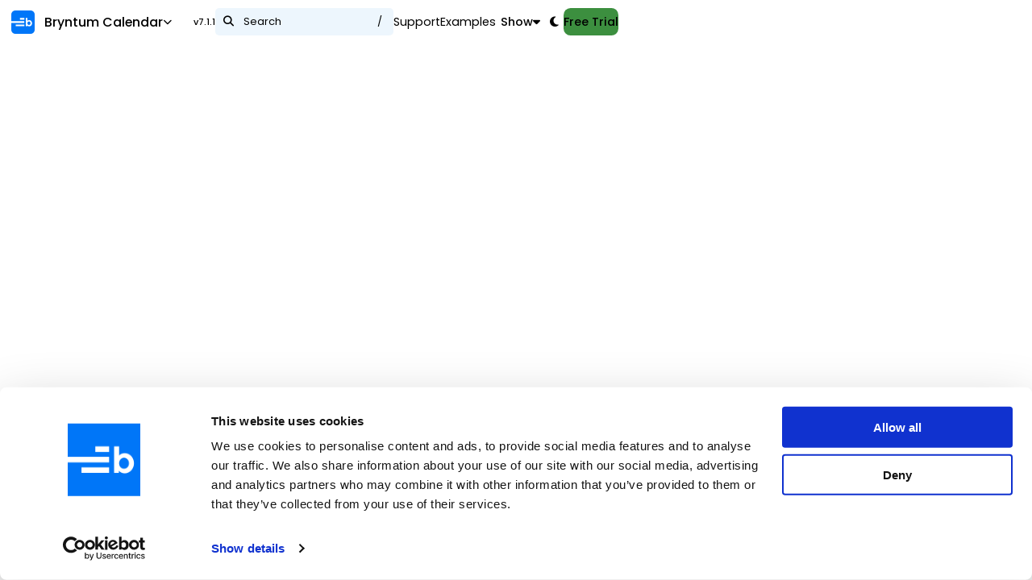

--- FILE ---
content_type: text/html; charset=UTF-8
request_url: https://bryntum.com/products/calendar/docs/guide/Calendar/quick-start/javascript-npm
body_size: 8774
content:
<!DOCTYPE html>
<html lang="en">

<head>
    <meta charset="UTF-8">
    <title>Bryntum Calendar - Docs browser</title>
    <base href="/products/calendar/docs/">
    <meta content="width=device-width, initial-scale=1" name="viewport">
    <meta content="Documentation for the Bryntum Calendar JavaScript component." name="Description">
    <link href="resources/images/favicon.png" rel="shortcut icon" />
    <link href="resources/fontawesome/css/fontawesome.css?491410" rel="stylesheet">
    <link href="resources/fontawesome/css/solid.css?491410" rel="stylesheet">
    <link href="resources/fontawesome/css/brands.css?491410" rel="stylesheet">
    <link href="resources/core.thin.css?491410" rel="stylesheet">
    <link href="resources/core.thin.css?491410" rel="stylesheet">
    <link href="resources/chart.thin.css?491410" rel="stylesheet">
    <link href="resources/grid.thin.css?491410" rel="stylesheet">
    <link href="resources/scheduler.thin.css?491410" rel="stylesheet">
    <link href="resources/calendar.thin.css?491410" rel="stylesheet">
    <script>
        const
            useDarkTheme = window.darkDocs = localStorage.getItem('bryntum-docs-dark') === 'true' || localStorage.getItem('bryntum-docs-dark') === null && window.matchMedia('(prefers-color-scheme: dark)').matches,
            theme = document.createElement('link'),
            style = document.createElement('style');

        theme.rel = 'stylesheet';
        theme.href = `resources/svalbard-${useDarkTheme ? 'dark' : 'light'}.css`;
        theme.setAttribute('data-bryntum-theme', '');
        document.head.appendChild(theme);

        style.innerHTML = `body { color-scheme : ${useDarkTheme ? 'dark' : 'light'}; }`;
        document.head.appendChild(style);
    </script>
    <link href="resources/build/docs.min.css?491410" rel="stylesheet">
    <!-- Google Tag Manager -->
    <script>(function(w,d,s,l,i){w[l]=w[l]||[];w[l].push({'gtm.start':
    new Date().getTime(),event:'gtm.js'});var f=d.getElementsByTagName(s)[0],
    j=d.createElement(s),dl=l!='dataLayer'?'&l='+l:'';j.async=true;j.src=
    'https://www.googletagmanager.com/gtm.js?id='+i+dl;f.parentNode.insertBefore(j,f);
    })(window,document,'script','dataLayer','GTM-MD3P4PF');</script>
    <!-- End Google Tag Manager -->
</head>

<body id="app" class="b-bryntum ready prerender loaded">
    <script>document.body.classList.toggle('dark-docs', Boolean(window.darkDocs));</script>
    <header class="docs-header">
        <button id="toggle-tree" class="b-widget b-button b-bryntum toggle-tree-button b-button-text b-icon-align-start b-hide-mode-display b-outer b-linux b-chrome" type="button" style=""><i aria-hidden="true" class="fa fa-bars b-button-icon" data-owner-cmp="toggle-tree"></i></button>
        <a href="#" id="title">
            <svg viewBox="0 0 354.9 144.52" xmlns="http://www.w3.org/2000/svg">
                <g><path d="m305.63 144.52c-12.47 0-23.53-4.83-31.58-13.28v11.06h-25.54v-142.3h26.75v48.58c7.84-7.64 18.5-12.07 30.37-12.07 27.15 0 49.28 23.33 49.28 54.1s-22.12 53.9-49.28 53.9zm-3.82-83.47c-14.68 0-26.55 13.27-26.55 29.77s11.87 29.16 26.55 29.16 26.55-12.67 26.55-29.16-11.87-29.77-26.55-29.77z"></path><path d="m148.02 0h74.01v29.78h-74.01z"></path><path d="m0 56.26h222.03v29.78h-222.03z"></path><path d="m74.01 112.52h148.02v29.6h-148.02z"></path></g>
            </svg>
            <button id="product-selector" class="b-widget b-button b-bryntum b-button-text b-text b-has-menu b-has-menu-icon b-hide-mode-display b-outer b-linux b-chrome" type="button" aria-haspopup="menu" style=""><label for="product-selector" class="" data-owner-cmp="product-selector">Bryntum Calendar</label><i class="b-icon b-button-menu-icon b-icon-collapse-down" role="presentation" data-owner-cmp="product-selector"></i></button>
            <span id="versionId">v7.1.1</span>
        </a>
        <div id="search" class="b-widget b-container b-search b-bryntum b-hide-mode-display b-outer b-linux b-overlay-scrollbar b-chrome b-content-element b-auto-container" role="presentation" style=""><div class="search-placeholder b-first-visible-child b-last-visible-child" tabindex="0" id="b-searchplaceholder-1" role="presentation" data-item-index="0"><div role="presentation"><i class="fa fa-search" role="presentation"></i><span role="presentation">Search</span></div><span class="search-shortcut" role="presentation">/</span></div><div class="b-widget b-container b-panel b-resizable b-popup b-bryntum search b-panel-has-top-toolbar b-panel-has-bottom-toolbar b-vbox b-panel-has-tools b-resize-monitored b-floating b-hidden b-hide-mode-display b-focus-trapped" role="dialog" id="b-popup-1" data-ref="searchPopup" aria-modal="true" data-item-index="1"><div data-owner-cmp="b-popup-1" class="b-focus-trap b-top-focus-trap" aria-hidden="true" tabindex="0"></div><div data-owner-cmp="b-popup-1" class="b-vbox b-box-center b-box-container-panel b-panel-body-wrap b-popup-body-wrap" role="presentation"><div class="b-widget b-container b-toolbar b-bryntum b-label-before b-dock-top b-top-toolbar b-hbox" role="toolbar" id="b-toolbar-1" data-ref="tbar"><div data-owner-cmp="b-toolbar-1" class="b-box-center b-toolbar-content search-top-bar b-content-element b-box-container b-hbox" role="presentation"><i class="b-widget b-bryntum fa fa-magnifying-glass b-box-item" id="b-widget-3" role="presentation" data-item-index="0"></i><div class="b-widget b-field b-text-field b-bryntum search-input b-text-field-outlined b-empty b-box-item" role="presentation" id="b-textfield-1" data-ref="searchField" data-item-index="1"><div data-owner-cmp="b-textfield-1" class="b-field-inner" role="presentation"><input data-op-ignore="true" data-owner-cmp="b-textfield-1" type="text" name="b-textfield-1" id="b-textfield-1-input" autocomplete="off" placeholder="Search documentation..." aria-label="Search documentation..."></div></div><i class="b-widget b-bryntum loading-indicator fa fa-spinner fa-spin b-hidden b-hide-mode-display b-box-item" id="b-widget-4" role="presentation" data-ref="searchLoadingIndicator" data-item-index="2"></i><div class="b-html b-widget b-bryntum offline-status b-hidden b-hide-mode-display b-box-item" id="b-widget-5" role="presentation" data-ref="searchOfflineStatus" data-item-index="3">Offline</div><button class="b-widget b-button b-bryntum esc-shortcut b-button-text b-html b-no-child-elements b-box-item" type="button" id="b-button-2" aria-label="Close search" data-ref="closeShortcut" data-item-index="4"><kbd>Esc</kbd></button></div></div><div data-owner-cmp="b-popup-1" class="b-panel-content b-resizable-content b-popup-content b-box-center search-inner b-content-element b-box-container b-vbox" role="presentation"><ul class="b-widget b-list b-chip-view b-bryntum search-categories b-hidden b-hide-mode-display b-box-item" role="listbox" id="b-chipview-1" data-ref="categories" tabindex="0" data-item-index="0"></ul><div class="b-widget b-list b-bryntum search-list b-hidden b-hide-mode-display b-empty b-widget-scroller b-resize-monitored b-box-item" role="listbox" id="b-list-1" tabindex="0" data-ref="searchHits" data-item-index="1" style="overflow: hidden auto;"></div><div class="b-widget b-list b-bryntum search-list pre-search b-empty b-box-item b-first-visible-child b-last-visible-child" role="listbox" id="b-list-2" tabindex="0" data-ref="searchPreSearch" data-item-index="2"></div></div><div class="b-widget b-container b-toolbar b-bryntum b-label-before b-dock-bottom b-bottom-toolbar b-hbox" role="toolbar" id="b-toolbar-2" data-ref="bbar"><div data-owner-cmp="b-toolbar-2" class="b-box-center b-toolbar-content search-bottom-bar b-content-element b-box-container b-hbox b-single-child" role="presentation" style="justify-content: flex-end;"><p class="b-widget b-bryntum b-box-item b-html b-no-child-elements" id="b-widget-6" role="presentation" data-ref="searchShortcuts" data-item-index="0">
                <span><kbd>Enter</kbd> to select</span>
                <span><kbd><i class="icon fa fa-arrow-up"></i></kbd>/<kbd><i class="icon fa fa-arrow-down"></i></kbd> to navigate</span>
                <span><kbd>^</kbd>+<kbd><i class="icon fa fa-arrow-up"></i></kbd>/<kbd><i class="icon fa fa-arrow-down"></i></kbd> for previous/next query</span>
            </p></div></div></div><div data-owner-cmp="b-popup-1" class="b-focus-trap b-end-focus-trap" aria-hidden="true" tabindex="0"></div></div></div>
        <div id="tools" class="b-widget b-container b-tools b-bryntum b-hide-mode-display b-outer b-linux b-overlay-scrollbar b-chrome b-hbox b-content-element b-box-container b-flex-row" role="presentation" style=""><a class="b-html b-widget b-bryntum b-box-item b-first-visible-child" id="b-widget-1" href="https://qa2.bryntum.com/support/" role="presentation" data-item-index="0">Support</a><a class="b-html b-widget b-bryntum b-box-item" id="b-widget-2" href="/products/calendar/examples/" target="_blank" role="presentation" data-ref="examplesLink" data-item-index="1">Examples</a><button class="b-widget b-button b-bryntum b-button-text b-text b-has-menu b-has-menu-icon b-box-item" type="button" id="menu-button" aria-haspopup="menu" data-ref="showMembersButton" data-item-index="2"><label data-owner-cmp="menu-button" class="" for="menu-button">Show</label><i data-owner-cmp="menu-button" class="b-icon b-button-menu-icon b-icon-picker" role="presentation"></i></button><button class="b-widget b-button b-bryntum b-button-text b-icon-align-start b-box-item" type="button" id="b-button-1" data-ref="lightDarkButton" data-item-index="3" aria-label="Toggle light/dark mode" data-btip="true"><i data-owner-cmp="b-button-1" class="fa fa-moon b-button-icon" aria-hidden="true"></i></button><a class="b-widget b-button b-bryntum b-button-filled b-text b-box-item b-last-visible-child" href="https://qa2.bryntum.com/download/" type="button" id="downloadTrial" style="--b-primary: var(--b-color-green);" data-item-index="4"><label data-owner-cmp="downloadTrial" class="" for="downloadTrial">Free Trial</label></a></div>
    </header>
    <div id="container">
        <div id="tree" class="b-widget b-container b-panel b-grid-base b-navigation-tree b-bryntum b-panel-collapsible-inline b-vbox b-panel-collapsible b-panel-has-tools b-grid-no-text-selection b-fill-last-column b-hide-mode-display b-outer b-linux b-overlay-scrollbar b-chrome b-resize-monitored b-read-only b-no-row-lines b-use-ellipsis b-show-tree-lines b-quick-find b-column-reorder b-tree b-supports-has b-panel-collapse-left b-responsive-small" style="--b-grid-row-height: 30px; min-height: 10em;" role="region"><!--POWERED BY BRYNTUM (https://bryntum.com)--><div aria-hidden="true" tabindex="0" class="b-focus-trap b-top-focus-trap" data-owner-cmp="tree"></div><div class="b-hbox b-box-center b-panel-body-wrap b-navigation-tree-body-wrap" role="presentation" data-owner-cmp="tree"><div class="b-grid-panel-body" role="treegrid" data-owner-cmp="tree" aria-colcount="1" aria-rowcount="35"><div aria-hidden="true" aria-rowindex="1" class="b-grid-header-container b-hidden" data-owner-cmp="tree" data-max-depth="0"><div class="b-grid-header-scroller b-grid-header-scroller-normal b-widget b-bar b-header b-first-region b-last-region b-read-only" id="tree-normalSubgrid-header" style="flex: 1 1 0%;"><div data-region="normal" data-max-depth="0" data-owner-cmp="tree-normalSubgrid-header" class="b-grid-headers b-grid-headers-normal b-widget-scroller b-resize-monitored b-hide-scroll b-has-flex" role="presentation" style="overflow-x: auto;"><div class="b-grid-header b-level-0 b-depth-0 b-grid-header-resizable b-last-leaf b-resize-monitored" aria-sort="none" aria-label="Name column. SPACE for context menu, ENTER to sort" data-column-id="tree-name-1" data-column="name" style="min-width: 150px; flex: 1 1 0%;" aria-colindex="1"><div class="b-grid-header-text"><div class="b-grid-header-text-content b-has-text" role="presentation">Name</div></div><div class="b-grid-header-resize-handle" role="presentation"></div></div></div></div><div data-region="normal" class="b-grid-splitter b-hide-display" role="presentation"><div class="b-grid-splitter-inner" role="presentation"></div></div><div class="b-yscroll-pad" role="presentation"><div class="b-yscroll-pad-sizer" role="presentation"></div></div></div><div class="b-grid-body-container b-widget-scroller b-resize-monitored" role="presentation" data-owner-cmp="tree" style="overflow-y: auto;"><div role="presentation" class="b-grid-vertical-scroller b-single-child b-resize-monitored" data-owner-cmp="tree" style="height: 1020px;"><div data-region="normal" class="b-grid-sub-grid b-grid-sub-grid-normal b-sub-grid b-resize-monitored b-read-only b-widget-scroller b-hide-scroll b-has-flex b-first-visible-child b-last-visible-child" tabindex="-1" aria-label="normal subgrid" id="tree-normalSubgrid" role="rowgroup" style="flex: 1 1 0%; overflow-x: auto;" data-ref="normal" data-item-index="0"><div class="b-scroller-stretcher b-horizontal-stretcher" style="translate: 255px;"></div><div class="b-empty-text" role="presentation"></div><div class="b-grid-row guide first-level b-selected" role="row" data-index="0" aria-rowindex="1" data-id="Calendar/overview.md" id="tree-normal-Calendar/overview.md" aria-level="1" aria-setsize="13" aria-posinset="1" style="top: 0px; width: 256px; --b-tree-level: 0; height: 30px;" aria-selected="true"><div data-column="name" data-column-id="tree-name-1" class="b-grid-cell b-tree-cell b-tree-leaf-cell" role="gridcell" aria-colindex="1" tabindex="-1" style="width: 256px; inset-inline-start: 0px;" aria-readonly="true"><a class="b-tree-cell-inner b-text-value" href="guide/Calendar/overview" style="--b-tree-level: 0;"><div class="b-tree-cell-value" role="presentation">Overview</div></a></div></div><div class="b-grid-row guide first-level b-tree-parent-row b-tree-expanded" role="row" data-index="1" aria-rowindex="2" data-id="integration" id="tree-normal-integration" aria-level="1" aria-setsize="13" aria-posinset="2" aria-expanded="true" style="top: 30px; width: 256px; --b-tree-level: 0; height: 30px;" aria-owns="tree-normal-integration-angular tree-normal-integration-react tree-normal-integration-vue tree-normal-integration-salesforce tree-normal-integration-ionic tree-normal-integration-javascript tree-normal-Calendar/guides/integration/sharepoint.md"><div data-column="name" data-column-id="tree-name-1" class="b-grid-cell b-tree-cell b-tree-parent-cell" role="gridcell" aria-colindex="1" tabindex="-1" style="width: 256px; inset-inline-start: 0px;" aria-readonly="true" aria-expanded="true"><a class="b-tree-cell-inner b-text-value" href="#integration" style="--b-tree-level: 0;"><i class="b-tree-expander b-icon b-icon-tree-collapse" role="presentation"></i><div class="b-tree-cell-value" role="presentation">Integration</div></a></div></div><div class="b-grid-row guide b-tree-parent-row b-tree-collapsed" role="row" data-index="2" aria-rowindex="3" data-id="integration-angular" id="tree-normal-integration-angular" aria-level="2" aria-setsize="7" aria-posinset="1" aria-expanded="false" style="top: 60px; width: 256px; --b-tree-level: 1; height: 30px;"><div data-column="name" data-column-id="tree-name-1" class="b-grid-cell b-tree-cell b-tree-parent-cell" role="gridcell" aria-colindex="1" tabindex="-1" style="width: 256px; inset-inline-start: 0px;" aria-readonly="true" aria-expanded="false"><span class="b-tree-line b-tree-line-0" role="presentation"></span><a class="b-tree-cell-inner b-text-value" href="api/integration-angular" style="--b-tree-level: 1;"><i class="b-tree-expander b-icon b-icon-tree-expand" role="presentation"></i><div class="b-tree-cell-value" role="presentation">Angular</div></a></div></div><div class="b-grid-row guide b-tree-parent-row b-tree-collapsed" role="row" data-index="3" aria-rowindex="4" data-id="integration-react" id="tree-normal-integration-react" aria-level="2" aria-setsize="7" aria-posinset="2" aria-expanded="false" style="top: 90px; width: 256px; --b-tree-level: 1; height: 30px;"><div data-column="name" data-column-id="tree-name-1" class="b-grid-cell b-tree-cell b-tree-parent-cell" role="gridcell" aria-colindex="1" tabindex="-1" style="width: 256px; inset-inline-start: 0px;" aria-readonly="true" aria-expanded="false"><span class="b-tree-line b-tree-line-0" role="presentation"></span><a class="b-tree-cell-inner b-text-value" href="api/integration-react" style="--b-tree-level: 1;"><i class="b-tree-expander b-icon b-icon-tree-expand" role="presentation"></i><div class="b-tree-cell-value" role="presentation">React</div></a></div></div><div class="b-grid-row guide b-tree-parent-row b-tree-collapsed" role="row" data-index="4" aria-rowindex="5" data-id="integration-vue" id="tree-normal-integration-vue" aria-level="2" aria-setsize="7" aria-posinset="3" aria-expanded="false" style="top: 120px; width: 256px; --b-tree-level: 1; height: 30px;"><div data-column="name" data-column-id="tree-name-1" class="b-grid-cell b-tree-cell b-tree-parent-cell" role="gridcell" aria-colindex="1" tabindex="-1" style="width: 256px; inset-inline-start: 0px;" aria-readonly="true" aria-expanded="false"><span class="b-tree-line b-tree-line-0" role="presentation"></span><a class="b-tree-cell-inner b-text-value" href="api/integration-vue" style="--b-tree-level: 1;"><i class="b-tree-expander b-icon b-icon-tree-expand" role="presentation"></i><div class="b-tree-cell-value" role="presentation">Vue</div></a></div></div><div class="b-grid-row guide b-tree-parent-row b-tree-collapsed" role="row" data-index="5" aria-rowindex="6" data-id="integration-salesforce" id="tree-normal-integration-salesforce" aria-level="2" aria-setsize="7" aria-posinset="4" aria-expanded="false" style="top: 150px; width: 256px; --b-tree-level: 1; height: 30px;"><div data-column="name" data-column-id="tree-name-1" class="b-grid-cell b-tree-cell b-tree-parent-cell" role="gridcell" aria-colindex="1" tabindex="-1" style="width: 256px; inset-inline-start: 0px;" aria-readonly="true" aria-expanded="false"><span class="b-tree-line b-tree-line-0" role="presentation"></span><a class="b-tree-cell-inner b-text-value" href="api/integration-salesforce" style="--b-tree-level: 1;"><i class="b-tree-expander b-icon b-icon-tree-expand" role="presentation"></i><div class="b-tree-cell-value" role="presentation">Salesforce</div></a></div></div><div class="b-grid-row guide b-tree-parent-row b-tree-collapsed" role="row" data-index="6" aria-rowindex="7" data-id="integration-ionic" id="tree-normal-integration-ionic" aria-level="2" aria-setsize="7" aria-posinset="5" aria-expanded="false" style="top: 180px; width: 256px; --b-tree-level: 1; height: 30px;"><div data-column="name" data-column-id="tree-name-1" class="b-grid-cell b-tree-cell b-tree-parent-cell" role="gridcell" aria-colindex="1" tabindex="-1" style="width: 256px; inset-inline-start: 0px;" aria-readonly="true" aria-expanded="false"><span class="b-tree-line b-tree-line-0" role="presentation"></span><a class="b-tree-cell-inner b-text-value" href="api/integration-ionic" style="--b-tree-level: 1;"><i class="b-tree-expander b-icon b-icon-tree-expand" role="presentation"></i><div class="b-tree-cell-value" role="presentation">Ionic</div></a></div></div><div class="b-grid-row guide b-tree-parent-row b-tree-collapsed" role="row" data-index="7" aria-rowindex="8" data-id="integration-javascript" id="tree-normal-integration-javascript" aria-level="2" aria-setsize="7" aria-posinset="6" style="top: 210px; width: 256px; --b-tree-level: 1; height: 30px;" aria-expanded="false"><div data-column="name" data-column-id="tree-name-1" class="b-grid-cell b-tree-cell b-tree-parent-cell" role="gridcell" aria-colindex="1" tabindex="-1" style="width: 256px; inset-inline-start: 0px;" aria-readonly="true" aria-expanded="false"><span class="b-tree-line b-tree-line-0" role="presentation"></span><a class="b-tree-cell-inner b-text-value" href="api/integration-javascript" style="--b-tree-level: 1;"><i class="b-tree-expander b-icon b-icon-tree-expand" role="presentation"></i><div class="b-tree-cell-value" role="presentation">JavaScript</div></a></div></div><div class="b-grid-row guide" role="row" data-index="8" aria-rowindex="9" data-id="Calendar/guides/integration/sharepoint.md" id="tree-normal-Calendar/guides/integration/sharepoint.md" aria-level="2" aria-setsize="7" aria-posinset="7" style="top: 240px; width: 256px; --b-tree-level: 1; height: 30px;"><div data-column="name" data-column-id="tree-name-1" class="b-grid-cell b-tree-cell b-tree-leaf-cell" role="gridcell" aria-colindex="1" tabindex="-1" style="width: 256px; inset-inline-start: 0px;" aria-readonly="true"><span class="b-tree-line b-tree-line-0" role="presentation"></span><a class="b-tree-cell-inner b-text-value" href="guide/Calendar/integration/sharepoint" style="--b-tree-level: 1;"><i aria-hidden="true" class="b-tree-icon fab fa-microsoft"></i><div class="b-tree-cell-value" role="presentation">SharePoint</div></a></div></div><div class="b-grid-row guide first-level b-tree-parent-row b-tree-collapsed" role="row" data-index="9" aria-rowindex="10" data-id="the-bryntum-data-model" id="tree-normal-the-bryntum-data-model" aria-level="1" aria-setsize="13" aria-posinset="3" aria-expanded="false" style="top: 270px; width: 256px; --b-tree-level: 0; height: 30px;"><div data-column="name" data-column-id="tree-name-1" class="b-grid-cell b-tree-cell b-tree-parent-cell" role="gridcell" aria-colindex="1" tabindex="-1" style="width: 256px; inset-inline-start: 0px;" aria-readonly="true" aria-expanded="false"><a class="b-tree-cell-inner b-text-value" href="api/the-bryntum-data-model" style="--b-tree-level: 0;"><i class="b-tree-expander b-icon b-icon-tree-expand" role="presentation"></i><div class="b-tree-cell-value" role="presentation">The Bryntum data model</div></a></div></div><div class="b-grid-row guide first-level b-tree-parent-row b-tree-expanded" role="row" data-index="10" aria-rowindex="11" data-id="guides" id="tree-normal-guides" aria-level="1" aria-setsize="13" aria-posinset="4" style="top: 300px; width: 256px; --b-tree-level: 0; height: 30px;" aria-expanded="true" aria-owns="tree-normal-guides-basics tree-normal-guides-include-in-your-app tree-normal-guides-working-with-data tree-normal-guides-customization tree-normal-guides-advanced tree-normal-guides-scheduler tree-normal-guides-upgrading tree-normal-guides-migrating tree-normal-Calendar/guides/build-production.md"><div data-column="name" data-column-id="tree-name-1" class="b-grid-cell b-tree-cell b-tree-parent-cell" role="gridcell" aria-colindex="1" tabindex="-1" style="width: 256px; inset-inline-start: 0px;" aria-readonly="true" aria-expanded="true"><a class="b-tree-cell-inner b-text-value" href="#guides" style="--b-tree-level: 0;"><i class="b-tree-expander b-icon b-icon-tree-collapse" role="presentation"></i><div class="b-tree-cell-value" role="presentation">Guides</div></a></div></div><div class="b-grid-row guide b-tree-parent-row b-tree-collapsed" role="row" data-index="11" aria-rowindex="12" data-id="guides-basics" id="tree-normal-guides-basics" aria-level="2" aria-setsize="9" aria-posinset="1" style="top: 330px; width: 256px; --b-tree-level: 1; height: 30px;" aria-expanded="false"><div data-column="name" data-column-id="tree-name-1" class="b-grid-cell b-tree-cell b-tree-parent-cell" role="gridcell" aria-colindex="1" tabindex="-1" style="width: 256px; inset-inline-start: 0px;" aria-readonly="true" aria-expanded="false"><span class="b-tree-line b-tree-line-0" role="presentation"></span><a class="b-tree-cell-inner b-text-value" href="api/guides-basics" style="--b-tree-level: 1;"><i class="b-tree-expander b-icon b-icon-tree-expand" role="presentation"></i><div class="b-tree-cell-value" role="presentation">Basics</div></a></div></div><div class="b-grid-row guide b-tree-parent-row b-tree-collapsed" role="row" data-index="12" aria-rowindex="13" data-id="guides-include-in-your-app" id="tree-normal-guides-include-in-your-app" aria-level="2" aria-setsize="9" aria-posinset="2" style="top: 360px; width: 256px; --b-tree-level: 1; height: 30px;" aria-expanded="false"><div data-column="name" data-column-id="tree-name-1" class="b-grid-cell b-tree-cell b-tree-parent-cell" role="gridcell" aria-colindex="1" tabindex="-1" style="width: 256px; inset-inline-start: 0px;" aria-readonly="true" aria-expanded="false"><span class="b-tree-line b-tree-line-0" role="presentation"></span><a class="b-tree-cell-inner b-text-value" href="api/guides-include-in-your-app" style="--b-tree-level: 1;"><i class="b-tree-expander b-icon b-icon-tree-expand" role="presentation"></i><div class="b-tree-cell-value" role="presentation">Include in your app</div></a></div></div><div class="b-grid-row guide b-tree-parent-row b-tree-collapsed" role="row" data-index="13" aria-rowindex="14" data-id="guides-working-with-data" id="tree-normal-guides-working-with-data" aria-level="2" aria-setsize="9" aria-posinset="3" aria-expanded="false" style="top: 390px; width: 256px; --b-tree-level: 1; height: 30px;"><div data-column="name" data-column-id="tree-name-1" class="b-grid-cell b-tree-cell b-tree-parent-cell" role="gridcell" aria-colindex="1" tabindex="-1" style="width: 256px; inset-inline-start: 0px;" aria-readonly="true" aria-expanded="false"><span class="b-tree-line b-tree-line-0" role="presentation"></span><a class="b-tree-cell-inner b-text-value" href="api/guides-working-with-data" style="--b-tree-level: 1;"><i class="b-tree-expander b-icon b-icon-tree-expand" role="presentation"></i><div class="b-tree-cell-value" role="presentation">Working with data</div></a></div></div><div class="b-grid-row guide b-tree-parent-row b-tree-collapsed" role="row" data-index="14" aria-rowindex="15" data-id="guides-customization" id="tree-normal-guides-customization" aria-level="2" aria-setsize="9" aria-posinset="4" aria-expanded="false" style="top: 420px; width: 256px; --b-tree-level: 1; height: 30px;"><div data-column="name" data-column-id="tree-name-1" class="b-grid-cell b-tree-cell b-tree-parent-cell" role="gridcell" aria-colindex="1" tabindex="-1" style="width: 256px; inset-inline-start: 0px;" aria-readonly="true" aria-expanded="false"><span class="b-tree-line b-tree-line-0" role="presentation"></span><a class="b-tree-cell-inner b-text-value" href="api/guides-customization" style="--b-tree-level: 1;"><i class="b-tree-expander b-icon b-icon-tree-expand" role="presentation"></i><div class="b-tree-cell-value" role="presentation">Customization</div></a></div></div><div class="b-grid-row guide b-tree-parent-row b-tree-collapsed" role="row" data-index="15" aria-rowindex="16" data-id="guides-advanced" id="tree-normal-guides-advanced" aria-level="2" aria-setsize="9" aria-posinset="5" style="top: 450px; width: 256px; --b-tree-level: 1; height: 30px;" aria-expanded="false"><div data-column="name" data-column-id="tree-name-1" class="b-grid-cell b-tree-cell b-tree-parent-cell" role="gridcell" aria-colindex="1" tabindex="-1" style="width: 256px; inset-inline-start: 0px;" aria-readonly="true" aria-expanded="false"><span class="b-tree-line b-tree-line-0" role="presentation"></span><a class="b-tree-cell-inner b-text-value" href="api/guides-advanced" style="--b-tree-level: 1;"><i class="b-tree-expander b-icon b-icon-tree-expand" role="presentation"></i><div class="b-tree-cell-value" role="presentation">Advanced</div></a></div></div><div class="b-grid-row guide b-tree-parent-row b-tree-collapsed" role="row" data-index="16" aria-rowindex="17" data-id="guides-scheduler" id="tree-normal-guides-scheduler" aria-level="2" aria-setsize="9" aria-posinset="6" aria-expanded="false" style="top: 480px; width: 256px; --b-tree-level: 1; height: 30px;"><div data-column="name" data-column-id="tree-name-1" class="b-grid-cell b-tree-cell b-tree-parent-cell" role="gridcell" aria-colindex="1" tabindex="-1" style="width: 256px; inset-inline-start: 0px;" aria-readonly="true" aria-expanded="false"><span class="b-tree-line b-tree-line-0" role="presentation"></span><a class="b-tree-cell-inner b-text-value" href="api/guides-scheduler" style="--b-tree-level: 1;"><i class="b-tree-expander b-icon b-icon-tree-expand" role="presentation"></i><div class="b-tree-cell-value" role="presentation">Scheduler</div></a></div></div><div class="b-grid-row guide b-tree-parent-row b-tree-collapsed" role="row" data-index="17" aria-rowindex="18" data-id="guides-upgrading" id="tree-normal-guides-upgrading" aria-level="2" aria-setsize="9" aria-posinset="7" style="top: 510px; width: 256px; --b-tree-level: 1; height: 30px;" aria-expanded="false"><div data-column="name" data-column-id="tree-name-1" class="b-grid-cell b-tree-cell b-tree-parent-cell" role="gridcell" aria-colindex="1" tabindex="-1" style="width: 256px; inset-inline-start: 0px;" aria-readonly="true" aria-expanded="false"><span class="b-tree-line b-tree-line-0" role="presentation"></span><a class="b-tree-cell-inner b-text-value" href="api/guides-upgrading" style="--b-tree-level: 1;"><i class="b-tree-expander b-icon b-icon-tree-expand" role="presentation"></i><div class="b-tree-cell-value" role="presentation">Upgrading</div></a></div></div><div class="b-grid-row guide b-tree-parent-row b-tree-collapsed" role="row" data-index="18" aria-rowindex="19" data-id="guides-migrating" id="tree-normal-guides-migrating" aria-level="2" aria-setsize="9" aria-posinset="8" style="top: 540px; width: 256px; --b-tree-level: 1; height: 30px;" aria-expanded="false"><div data-column="name" data-column-id="tree-name-1" class="b-grid-cell b-tree-cell b-tree-parent-cell" role="gridcell" aria-colindex="1" tabindex="-1" style="width: 256px; inset-inline-start: 0px;" aria-readonly="true" aria-expanded="false"><span class="b-tree-line b-tree-line-0" role="presentation"></span><a class="b-tree-cell-inner b-text-value" href="api/guides-migrating" style="--b-tree-level: 1;"><i class="b-tree-expander b-icon b-icon-tree-expand" role="presentation"></i><div class="b-tree-cell-value" role="presentation">Migrating</div></a></div></div><div class="b-grid-row guide" role="row" data-index="19" aria-rowindex="20" data-id="Calendar/guides/build-production.md" id="tree-normal-Calendar/guides/build-production.md" aria-level="2" aria-setsize="9" aria-posinset="9" style="top: 570px; width: 256px; --b-tree-level: 1; height: 30px;"><div data-column="name" data-column-id="tree-name-1" class="b-grid-cell b-tree-cell b-tree-leaf-cell" role="gridcell" aria-colindex="1" tabindex="-1" style="width: 256px; inset-inline-start: 0px;" aria-readonly="true"><span class="b-tree-line b-tree-line-0" role="presentation"></span><a class="b-tree-cell-inner b-text-value" href="guide/Calendar/build-production" style="--b-tree-level: 1;"><i aria-hidden="true" class="b-tree-icon fas fa-cog"></i><div class="b-tree-cell-value" role="presentation">Build for production</div></a></div></div><div class="b-grid-row guide first-level b-tree-parent-row b-tree-collapsed" role="row" data-index="20" aria-rowindex="21" data-id="what-s-new" id="tree-normal-what-s-new" aria-level="1" aria-setsize="13" aria-posinset="5" aria-expanded="false" style="top: 600px; width: 256px; --b-tree-level: 0; height: 30px;"><div data-column="name" data-column-id="tree-name-1" class="b-grid-cell b-tree-cell b-tree-parent-cell" role="gridcell" aria-colindex="1" tabindex="-1" style="width: 256px; inset-inline-start: 0px;" aria-readonly="true" aria-expanded="false"><a class="b-tree-cell-inner b-text-value" href="#what-s-new" style="--b-tree-level: 0;"><i class="b-tree-expander b-icon b-icon-tree-expand" role="presentation"></i><div class="b-tree-cell-value" role="presentation">What's new</div></a></div></div><div class="b-grid-row guide first-level b-tree-parent-row b-tree-collapsed" role="row" data-index="21" aria-rowindex="22" data-id="download" id="tree-normal-download" aria-level="1" aria-setsize="13" aria-posinset="6" aria-expanded="false" style="top: 630px; width: 256px; --b-tree-level: 0; height: 30px;"><div data-column="name" data-column-id="tree-name-1" class="b-grid-cell b-tree-cell b-tree-parent-cell" role="gridcell" aria-colindex="1" tabindex="-1" style="width: 256px; inset-inline-start: 0px;" aria-readonly="true" aria-expanded="false"><a class="b-tree-cell-inner b-text-value" href="#download" style="--b-tree-level: 0;"><i class="b-tree-expander b-icon b-icon-tree-expand" role="presentation"></i><div class="b-tree-cell-value" role="presentation">Download</div></a></div></div><div class="b-grid-row guide first-level b-tree-parent-row b-tree-collapsed" role="row" data-index="22" aria-rowindex="23" data-id="npm-repository" id="tree-normal-npm-repository" aria-level="1" aria-setsize="13" aria-posinset="7" aria-expanded="false" style="top: 660px; width: 256px; --b-tree-level: 0; height: 30px;"><div data-column="name" data-column-id="tree-name-1" class="b-grid-cell b-tree-cell b-tree-parent-cell" role="gridcell" aria-colindex="1" tabindex="-1" style="width: 256px; inset-inline-start: 0px;" aria-readonly="true" aria-expanded="false"><a class="b-tree-cell-inner b-text-value" href="#npm-repository" style="--b-tree-level: 0;"><i class="b-tree-expander b-icon b-icon-tree-expand" role="presentation"></i><div class="b-tree-cell-value" role="presentation">Npm repository</div></a></div></div><div class="b-grid-row guide first-level b-tree-parent-row b-tree-collapsed" role="row" data-index="23" aria-rowindex="24" data-id="widgets" id="tree-normal-widgets" aria-level="1" aria-setsize="13" aria-posinset="8" aria-expanded="false" style="top: 690px; width: 256px; --b-tree-level: 0; height: 30px;"><div data-column="name" data-column-id="tree-name-1" class="b-grid-cell b-tree-cell b-tree-parent-cell" role="gridcell" aria-colindex="1" tabindex="-1" style="width: 256px; inset-inline-start: 0px;" aria-readonly="true" aria-expanded="false"><a class="b-tree-cell-inner b-text-value" href="api/widgets" style="--b-tree-level: 0;"><i class="b-tree-expander b-icon b-icon-tree-expand" role="presentation"></i><div class="b-tree-cell-value" role="presentation">Widgets</div></a></div></div><div class="b-grid-row guide first-level" role="row" data-index="24" aria-rowindex="25" data-id="engineDocs" id="tree-normal-engineDocs" aria-level="1" aria-setsize="13" aria-posinset="9" style="top: 720px; width: 256px; --b-tree-level: 0; height: 30px;"><div data-column="name" data-column-id="tree-name-1" class="b-grid-cell b-tree-cell b-tree-leaf-cell" role="gridcell" aria-colindex="1" tabindex="-1" style="width: 256px; inset-inline-start: 0px;" aria-readonly="true"><a class="b-tree-cell-inner b-text-value" href="./engine/" target="_blank" style="--b-tree-level: 0;"><i aria-hidden="true" class="b-tree-icon b-icon fa-external-link-alt"></i><div class="b-tree-cell-value" role="presentation">Engine</div></a></div></div><div class="b-grid-row guide first-level b-tree-parent-row b-tree-expanded" role="row" data-index="25" aria-rowindex="26" data-id="api" id="tree-normal-api" aria-level="1" aria-setsize="13" aria-posinset="10" aria-expanded="true" style="top: 750px; width: 256px; --b-tree-level: 0; height: 30px;" aria-owns="tree-normal-Calendar tree-normal-Scheduler tree-normal-Grid tree-normal-Core tree-normal-Chart"><div data-column="name" data-column-id="tree-name-1" class="b-grid-cell b-tree-cell b-tree-parent-cell" role="gridcell" aria-colindex="1" tabindex="-1" style="width: 256px; inset-inline-start: 0px;" aria-readonly="true" aria-expanded="true"><a class="b-tree-cell-inner b-text-value" href="api/api" style="--b-tree-level: 0;"><i class="b-tree-expander b-icon b-icon-tree-collapse" role="presentation"></i><div class="b-tree-cell-value" role="presentation">API docs</div></a></div></div><div class="b-grid-row b-tree-parent-row b-tree-collapsed" role="row" data-index="26" aria-rowindex="27" data-id="Calendar" id="tree-normal-Calendar" aria-level="2" aria-setsize="5" aria-posinset="1" style="top: 780px; width: 256px; --b-tree-level: 1; height: 30px;" aria-expanded="false"><div data-column="name" data-column-id="tree-name-1" class="b-grid-cell b-tree-cell b-tree-parent-cell" role="gridcell" aria-colindex="1" tabindex="-1" style="width: 256px; inset-inline-start: 0px;" aria-readonly="true" aria-expanded="false"><span class="b-tree-line b-tree-line-0" role="presentation"></span><div class="b-tree-cell-inner b-text-value" role="presentation" style="--b-tree-level: 1;"><i class="b-tree-expander b-icon b-icon-tree-expand" role="presentation"></i><div class="b-tree-cell-value" role="presentation">Calendar</div></div></div></div><div class="b-grid-row b-tree-parent-row b-tree-collapsed" role="row" data-index="27" aria-rowindex="28" data-id="Scheduler" id="tree-normal-Scheduler" aria-level="2" aria-setsize="5" aria-posinset="2" style="top: 810px; width: 256px; --b-tree-level: 1; height: 30px;" aria-expanded="false"><div data-column="name" data-column-id="tree-name-1" class="b-grid-cell b-tree-cell b-tree-parent-cell" role="gridcell" aria-colindex="1" tabindex="-1" style="width: 256px; inset-inline-start: 0px;" aria-readonly="true" aria-expanded="false"><span class="b-tree-line b-tree-line-0" role="presentation"></span><div class="b-tree-cell-inner b-text-value" role="presentation" style="--b-tree-level: 1;"><i class="b-tree-expander b-icon b-icon-tree-expand" role="presentation"></i><div class="b-tree-cell-value" role="presentation">Scheduler</div></div></div></div><div class="b-grid-row b-tree-parent-row b-tree-collapsed" role="row" data-index="28" aria-rowindex="29" data-id="Grid" id="tree-normal-Grid" aria-level="2" aria-setsize="5" aria-posinset="3" style="top: 840px; width: 256px; --b-tree-level: 1; height: 30px;" aria-expanded="false"><div data-column="name" data-column-id="tree-name-1" class="b-grid-cell b-tree-cell b-tree-parent-cell" role="gridcell" aria-colindex="1" tabindex="-1" style="width: 256px; inset-inline-start: 0px;" aria-readonly="true" aria-expanded="false"><span class="b-tree-line b-tree-line-0" role="presentation"></span><div class="b-tree-cell-inner b-text-value" role="presentation" style="--b-tree-level: 1;"><i class="b-tree-expander b-icon b-icon-tree-expand" role="presentation"></i><div class="b-tree-cell-value" role="presentation">Grid</div></div></div></div><div class="b-grid-row b-tree-parent-row b-tree-collapsed" role="row" data-index="29" aria-rowindex="30" data-id="Core" id="tree-normal-Core" aria-level="2" aria-setsize="5" aria-posinset="4" aria-expanded="false" style="top: 870px; width: 256px; --b-tree-level: 1; height: 30px;"><div data-column="name" data-column-id="tree-name-1" class="b-grid-cell b-tree-cell b-tree-parent-cell" role="gridcell" aria-colindex="1" tabindex="-1" style="width: 256px; inset-inline-start: 0px;" aria-readonly="true" aria-expanded="false"><span class="b-tree-line b-tree-line-0" role="presentation"></span><div class="b-tree-cell-inner b-text-value" role="presentation" style="--b-tree-level: 1;"><i class="b-tree-expander b-icon b-icon-tree-expand" role="presentation"></i><div class="b-tree-cell-value" role="presentation">Core</div></div></div></div><div class="b-grid-row b-tree-parent-row b-tree-collapsed" role="row" data-index="30" aria-rowindex="31" data-id="Chart" id="tree-normal-Chart" aria-level="2" aria-setsize="5" aria-posinset="5" aria-expanded="false" style="top: 900px; width: 256px; --b-tree-level: 1; height: 30px;"><div data-column="name" data-column-id="tree-name-1" class="b-grid-cell b-tree-cell b-tree-parent-cell" role="gridcell" aria-colindex="1" tabindex="-1" style="width: 256px; inset-inline-start: 0px;" aria-readonly="true" aria-expanded="false"><span class="b-tree-line b-tree-line-0" role="presentation"></span><div class="b-tree-cell-inner b-text-value" role="presentation" style="--b-tree-level: 1;"><i class="b-tree-expander b-icon b-icon-tree-expand" role="presentation"></i><div class="b-tree-cell-value" role="presentation">Chart</div></div></div></div><div class="b-grid-row guide first-level" role="row" data-index="31" aria-rowindex="32" data-id="apidiff" id="tree-normal-apidiff" aria-level="1" aria-setsize="13" aria-posinset="11" style="top: 930px; width: 256px; --b-tree-level: 0; height: 30px;"><div data-column="name" data-column-id="tree-name-1" class="b-grid-cell b-tree-cell b-tree-leaf-cell" role="gridcell" aria-colindex="1" tabindex="-1" style="width: 256px; inset-inline-start: 0px;" aria-readonly="true"><a class="b-tree-cell-inner b-text-value" href="api/apidiff" style="--b-tree-level: 0;"><div class="b-tree-cell-value" role="presentation">API Diff Table</div></a></div></div><div class="b-grid-row guide first-level" role="row" data-index="32" aria-rowindex="33" data-id="Calendar/guides/security.md" id="tree-normal-Calendar/guides/security.md" aria-level="1" aria-setsize="13" aria-posinset="12" style="top: 960px; width: 256px; --b-tree-level: 0; height: 30px;"><div data-column="name" data-column-id="tree-name-1" class="b-grid-cell b-tree-cell b-tree-leaf-cell" role="gridcell" aria-colindex="1" tabindex="-1" style="width: 256px; inset-inline-start: 0px;" aria-readonly="true"><a class="b-tree-cell-inner b-text-value" href="guide/Calendar/security" style="--b-tree-level: 0;"><div class="b-tree-cell-value" role="presentation">Security</div></a></div></div><div class="b-grid-row b-last guide first-level" role="row" data-index="33" aria-rowindex="34" data-id="Calendar/licenses.md" id="tree-normal-Calendar/licenses.md" aria-level="1" aria-setsize="13" aria-posinset="13" style="top: 990px; width: 256px; --b-tree-level: 0; height: 30px;"><div data-column="name" data-column-id="tree-name-1" class="b-grid-cell b-tree-cell b-tree-leaf-cell" role="gridcell" aria-colindex="1" tabindex="-1" style="width: 256px; inset-inline-start: 0px;" aria-readonly="true"><a class="b-tree-cell-inner b-text-value" href="guide/Calendar/licenses" style="--b-tree-level: 0;"><div class="b-tree-cell-value" role="presentation">Licenses</div></a></div></div></div><div data-region="normal" data-reference="splitterElement" class="b-grid-splitter b-hide-display" role="presentation"><div class="b-grid-splitter-inner b-grid-splitter-main" role="presentation"><div data-reference="splitterButtons" class="b-grid-splitter-buttons" role="presentation"><div class="b-grid-splitter-button-collapse" role="presentation"><svg class="b-grid-splitter-button-icon b-grid-region-collapse-arrow" version="1.1" viewBox="0 0 256 512" role="presentation"><path d="M192 448c-8.188 0-16.38-3.125-22.62-9.375l-160-160c-12.5-12.5-12.5-32.75 0-45.25l160-160c12.5-12.5 32.75-12.5 45.25 0s12.5 32.75 0 45.25L77.25 256l137.4 137.4c12.5 12.5 12.5 32.75 0 45.25C208.4 444.9 200.2 448 192 448z" role="presentation"></path></svg></div><div class="b-grid-splitter-button-expand" role="presentation"><svg class="b-grid-splitter-button-icon b-grid-region-expand-arrow" version="1.1" viewBox="0 0 256 512" role="presentation"><path d="M64 448c-8.188 0-16.38-3.125-22.62-9.375c-12.5-12.5-12.5-32.75 0-45.25L178.8 256L41.38 118.6c-12.5-12.5-12.5-32.75 0-45.25s32.75-12.5 45.25 0l160 160c12.5 12.5 12.5 32.75 0 45.25l-160 160C80.38 444.9 72.19 448 64 448z" role="presentation"></path></svg></div></div></div></div></div><div class="b-scroller-stretcher" style="translate: 0px 1019px;"></div></div><div class="b-virtual-scrollers b-hide-display" data-owner-cmp="tree"><div data-region="normal" data-reference="virtualScrollerElement" class="b-virtual-scroller b-widget-scroller b-resize-monitored" role="presentation" tabindex="-1" style="flex: 1 1 0%; overflow-x: auto;"><div data-reference="virtualScrollerWidth" class="b-virtual-width" role="presentation" style="width: 0px;"></div></div><div data-region="normal" class="b-grid-splitter b-hide-display" role="presentation"><div class="b-grid-splitter-inner" role="presentation"></div></div><div class="b-yscroll-pad" role="presentation"><div class="b-yscroll-pad-sizer" role="presentation"></div></div></div><div aria-hidden="true" class="b-grid-footer-container b-hidden" data-owner-cmp="tree"><div class="b-grid-footer-scroller b-grid-footer-scroller-normal b-widget b-bar b-footer b-read-only" id="tree-normalSubgrid-footer" style="flex: 1 1 0%;"><div class="b-grid-footers b-grid-footers-normal b-widget-scroller b-resize-monitored b-hide-scroll b-has-flex" data-region="normal" role="presentation" data-owner-cmp="tree-normalSubgrid-footer" style="overflow-x: auto;"><div class="b-grid-footer " data-column="name" data-column-id="tree-name-1" data-all-index="0" role="gridcell" style="min-width: 150px; flex: 1 1 0%;"></div></div></div><div data-region="normal" class="b-grid-splitter b-hide-display" role="presentation"><div class="b-grid-splitter-inner" role="presentation"></div></div><div class="b-yscroll-pad" role="presentation"><div class="b-yscroll-pad-sizer" role="presentation"></div></div></div></div></div><div aria-hidden="true" tabindex="0" class="b-focus-trap b-end-focus-trap" data-owner-cmp="tree"></div><div class="b-aria-live-el" aria-live="polite" aria-atomic="true" role="presentation"></div></div>
        <div class="b-widget b-splitter b-bryntum b-outer b-linux b-overlay-scrollbar b-chrome b-resize-monitored b-vertical" role="presentation" id="splitter" aria-disabled="false"></div><div id="content" class="guide b-widget-scroller b-resize-monitored" style="" data-id="Calendar/overview.md"><div class="left-pane "><h1>Bryntum Calendar</h1><h2 data-ref-id="what-is-bryntum-calendar" id="what-is-bryntum-calendar">What is Bryntum Calendar?<a data-btip="Copy link to clipboard" class="fa fa-link anchor-link" href="guide/Calendar/overview#what-is-bryntum-calendar"></a></h2><p>Welcome to Bryntum Calendar - a pure JavaScript calendar component which integrates easily with popular frameworks.</p><p>Bryntum Calendar is a full-featured scheduling component with a rich, clean and comprehensively documented API and many
ways to customize and extend it. It is accessible, responsive and supports touch devices.</p><p>It includes eleven different view types covering all the most common calendar viewing paradigms.</p><p>It is internationalized with support for 45 locales out of the box, and this can be easily extended.</p><p>Bryntum Calendar is built using modern web techniques on a well documented, comprehensive set of core UI components.
It is designed from the ground up to be responsive and mobile-friendly, while still being a powerful tool for desktop users.</p><p>It is themed using modern CSS techniques and includes a number of preconfigured themes, each of which may be switched
between light and dark mode. All aspects of the appearance may be customized using CSS variables.</p><p>For more general information on our Calendar product, please read on. This documentation provides you with everything
you need to get started.</p><p>If you are excited to have a go now, we suggest you to start with one of our <strong>quick start guides</strong> below:</p><div class="framework-logos"><a href="guide/Calendar/quick-start/react"><img src="data/Core/images/logo/react.svg" alt="React"><span>React</span></a><a href="guide/Calendar/quick-start/angular"><img src="data/Core/images/logo/angular.svg" alt="Angular"><span>Angular</span></a><a href="guide/Calendar/quick-start/vue-3"><img src="data/Core/images/logo/vue.svg" alt="Vue"><span>Vue</span></a><a href="guide/Calendar/quick-start/javascript"><img src="data/Core/images/logo/js.svg" alt="Vanilla JS"><span>Vanilla JS</span></a><a href="guide/Calendar/quick-start/salesforce"><img src="data/Core/images/logo/salesforce.svg" alt="Salesforce"><span>Salesforce</span></a></div><h2 data-ref-id="live-demo" id="live-demo">Live demo<a data-btip="Copy link to clipboard" class="fa fa-link anchor-link" href="guide/Calendar/overview#live-demo"></a></h2><p>Try out some of the Bryntum Calendar features with the live demo below.</p><p>For a complete overview of Bryntum Calendar capabilities, explore the topic-specific guides in the menu, visit our <a href="api/Calendar/view/Calendar">API documentation</a>, and browse <a href="../examples/" target="_blank">Bryntum Calendar examples</a>.</p><h2 data-ref-id="feature-list" id="feature-list">Feature list<a data-btip="Copy link to clipboard" class="fa fa-link anchor-link" href="guide/Calendar/overview#feature-list"></a></h2><ul><li><a href="api/Calendar/view/Calendar#calendar-modes">Eleven included view types</a></li><li>Drag and drop event creation, resizing and moving endabled by default.</li><li>Built-in, easily extensible event editor <a href="../examples/eventedit/" target="_blank">Example</a></li><li>Zoomable DayView using <code>CTRL+wheel</code> (<code>CMD+wheel</code> on Mac). Smaller tick values are interpolated as the hour height grows</li><li>Multi-category filtering <a href="../examples/filtering/" target="_blank">Example</a></li><li>Exporting events to Internet Calendaring and Scheduling (ICS) format <a href="../examples/exporttoics/" target="_blank">Example</a></li><li>Undo and redo functionality <a href="../examples/undoredo/" target="_blank">Example</a></li><li>DayView <code>tickRenderer</code> which allows hour ticks to show background information <a href="../examples/resource-time-capacity/" target="_blank">Example</a></li><li>DayView Preamble/postamble (travel time) feature <a href="../examples/travel-time/" target="_blank">Example</a></li><li>DayView <code>dateFilter</code> to enable showing non-consecutive dates <a href="../examples/date-resource-non-consecutive-dates/" target="_blank">Example</a></li><li>TimeRanges and ResourceTimeRanges <a href="../examples/timeranges/" target="_blank">Example</a></li><li>Time zone support <a href="../examples/timezone/" target="_blank">Example</a></li><li>Custom rendering of every element of the UI <a href="../examples/custom-rendering/" target="_blank">Example</a></li><li>Easy integration with other Bryntum project management tools, like Bryntum Task Board <a href="../examples/calendar-taskboard/" target="_blank">Example</a></li><li>Handle large datasets using load on demand <a href="../examples/load-on-demand/" target="_blank">Example</a></li><li>Responsive configuration to enable apps to be mobile-friendly and handle any form factor <a href="../examples/responsive/" target="_blank">Example</a></li><li>Responsive event bar heights in MonthView which can adjust based on the available height in the UI
<a href="api/Calendar/widget/MonthView">example</a>.</li><li>Accessibility support - focus position is easily visible in all themes.</li><li>Support for 45 international locales out of the box</li><li>Support for right-to-left layouts in locales which use RTL languages</li><li>Overflow popover for day cells can show overflowing events in a complex, interactive calendar view, see the month view here: <a href="../examples/confirmation-dialogs/" target="_blank">Example</a></li></ul><p>See <a href="guide/Calendar/basics/features#built-in-features">Features guide</a></p><h2 data-ref-id="continuous-evolution-and-improvement" id="continuous-evolution-and-improvement">Continuous evolution and improvement<a data-btip="Copy link to clipboard" class="fa fa-link anchor-link" href="guide/Calendar/overview#continuous-evolution-and-improvement"></a></h2><p>Maintenance releases with bug fixes are released on average every two weeks, with minor releases every quarter. See
<a href="https://bryntum.com/products/calendar/changelog/" target="_blank">the public change log</a></p><p>Keep up to date with developments on <a href="https://bryntum.com/blog/" target="_blank">our blog</a></p><h2 data-ref-id="integration" id="integration">Integration<a data-btip="Copy link to clipboard" class="fa fa-link anchor-link" href="guide/Calendar/overview#integration"></a></h2><p>Bryntum Calendar runs in all modern browsers (Chrome, Firefox, Safari, and modern Edge), regardless of your target technology.</p><p>Before integrating Bryntum Calendar with any framework, ensure that your environment meets the following version requirements:</p><ul><li><a href="https://nodejs.org/en" target="_blank">NodeJS</a>: <code>&gt;= 20.0.0</code></li><li><a href="https://www.typescriptlang.org/" target="_blank">TypeScript</a>: <code>&gt;= 3.6.0</code></li><li><a href="https://angularjs.org/" target="_blank">Angular</a>: <code>&gt;= 9.0.0</code></li><li><a href="https://react.dev/" target="_blank">React</a>: <code>&gt;= 16.0.0</code></li><li><a href="https://vuejs.org/" target="_blank">Vue</a>: <code>&gt;= 3.0.0</code></li><li><a href="https://ionicframework.com/" target="_blank">Ionic</a>: <code>&gt;= 5.0.0</code></li><li><a href="https://vite.dev/" target="_blank">Vite</a>: <code>&gt;= 4.0.0</code></li><li><a href="https://webpack.js.org/" target="_blank">Webpack</a>: <code>&gt;= 4.0.0</code></li></ul><p>You can use Bryntum Calendar out of the box or integrate it with the framework of your choice and many third-party solutions. Visit the integration section of our documentation for further details:</p><ul><li><a href="guide/Calendar/integration/react/guide">React <img style="height: 1em;width: 1em;margin-top:0;" src="data/Core/images/logo/react.svg" alt="React"></a></li><li><a href="guide/Calendar/integration/angular/guide">Angular <img style="height: 1em;width: 1em;margin-top:0;" src="data/Core/images/logo/angular.svg" alt="Angular"></a></li><li><a href="guide/Calendar/integration/vue/guide">Vue <img style="height: 1em;width: 1em;margin-top:0;" src="data/Core/images/logo/vue.svg" alt="Vue"></a></li><li><a href="guide/Calendar/integration/ionic/guide">Ionic <img style="height: 1em;width: 1em;margin-top:0;" src="data/Core/images/logo/ionic.svg" alt="Ionic"></a></li><li><a href="guide/Calendar/integration/salesforce/readme">Salesforce <img style="height: 1em;width: 1em;margin-top:0;" src="data/Core/images/logo/salesforce.svg" alt="Salesforce"></a></li></ul><div class="note">If you have already downloaded Bryntum Calendar, you'll find framework examples in the <code>examples/frameworks</code>
folder. If you haven't downloaded Bryntum Calendar yet, you can get a free trial
<a href="https://bryntum.com/download">here</a>.
</div><h2 data-ref-id="how-does-it-work" id="how-does-it-work">How does it work?<a data-btip="Copy link to clipboard" class="fa fa-link anchor-link" href="guide/Calendar/overview#how-does-it-work"></a></h2><p>The Calendar is based on the Bryntum infrastructure <a href="api/Core/widget/Widget">Widget class</a>, a robust and thoroughly
documented component base. You can easily create and configure a Calendar similarly to any other Bryntum Widgets.</p><h2 data-ref-id="next-steps" id="next-steps">Next steps<a data-btip="Copy link to clipboard" class="fa fa-link anchor-link" href="guide/Calendar/overview#next-steps"></a></h2><p>The best way to get started with Calendar is by following our quick start guide, which provides step-by-step
instructions. Once you're familiar with the basics, continue with our in-depth tutorial to explore advanced features.
Choose your preferred technology below to begin:</p><div class="framework-logos"><a href="guide/Calendar/quick-start/react"><img src="data/Core/images/logo/react.svg" alt="React"><span>React</span></a><a href="guide/Calendar/quick-start/angular"><img src="data/Core/images/logo/angular.svg" alt="Angular"><span>Angular</span></a><a href="guide/Calendar/quick-start/vue-3"><img src="data/Core/images/logo/vue.svg" alt="Vue"><span>Vue</span></a><a href="guide/Calendar/quick-start/javascript"><img src="data/Core/images/logo/js.svg" alt="Vanilla JS"><span>Vanilla JS</span></a></div><h2 data-ref-id="professional-services" id="professional-services">Professional Services<a data-btip="Copy link to clipboard" class="fa fa-link anchor-link" href="guide/Calendar/overview#professional-services"></a></h2><p>Need help implementing or customizing Bryntum Calendar? Don’t hesitate to request support from our 
<a href="https://bryntum.com/services/" target="_blank">Professional Services team</a>.</p><h2 data-ref-id="copyright-and-license" id="copyright-and-license">Copyright and license<a data-btip="Copy link to clipboard" class="fa fa-link anchor-link" href="guide/Calendar/overview#copyright-and-license"></a></h2><p>Copyright © 2009 - 2026, Bryntum</p><p>All rights reserved.</p><p><a href="https://bryntum.com/products/calendar/license/" target="_blank">License</a></p><p class="last-modified">Last modified on 2026-01-22 11:25:44</p></div><div class="right-pane"><h3>Contents</h3><ol class="toc contents-list"><li id="contents-link-what-is-bryntum-calendar"><a href="guide/Calendar/overview#what-is-bryntum-calendar">What is Bryntum Calendar?</a></li>
<li id="contents-link-live-demo"><a href="guide/Calendar/overview#live-demo">Live demo</a></li>
<li id="contents-link-feature-list"><a href="guide/Calendar/overview#feature-list">Feature list</a></li>
<li id="contents-link-continuous-evolution-and-improvement"><a href="guide/Calendar/overview#continuous-evolution-and-improvement">Continuous evolution and improvement</a></li>
<li id="contents-link-integration"><a href="guide/Calendar/overview#integration">Integration</a></li>
<li id="contents-link-how-does-it-work"><a href="guide/Calendar/overview#how-does-it-work">How does it work?</a></li>
<li id="contents-link-next-steps"><a href="guide/Calendar/overview#next-steps">Next steps</a></li>
<li id="contents-link-professional-services"><a href="guide/Calendar/overview#professional-services">Professional Services</a></li>
<li id="contents-link-copyright-and-license"><a href="guide/Calendar/overview#copyright-and-license">Copyright and license</a></li></ol></div></div>
    </div>
    <script src="lib/algolia.umd.js?491410"></script>
    <script src="lib/prerender.js?491410" type="text/javascript"></script>
    <script src="lib/showdown.min.js?491410" type="text/javascript"></script>
    <script src="lib/highlight.min.js?491410" type="text/javascript"></script>
    <script id="entry" src="lib/app.js?491410" type="module"></script>


<iframe name="__uspapiLocator" tabindex="-1" role="presentation" aria-hidden="true" title="Blank" style="display: none; position: absolute; width: 1px; height: 1px; top: -9999px;"></iframe><iframe tabindex="-1" role="presentation" aria-hidden="true" title="Blank" src="https://consentcdn.cookiebot.com/sdk/bc-v4.min.html" style="position: absolute; width: 1px; height: 1px; top: -9999px;"></iframe><iframe height="0" width="0" style="display: none; visibility: hidden;"></iframe><img id="CookiebotSessionPixel" src="https://imgsct.cookiebot.com/1.gif?dgi=ea4245d0-b49c-408e-9146-4ba30cfa5e3f" alt="Cookiebot session tracker icon loaded" data-cookieconsent="ignore" style="display: none;"></body>
</html>


--- FILE ---
content_type: text/css; charset=UTF-8
request_url: https://bryntum.com/products/calendar/docs/resources/core.thin.css?491410
body_size: 30004
content:
@charset "UTF-8";
/* ../Core/lib/Core/widget/Widget.css */
:root,
:host {
  --bryntum-version: "7.1.1";
  --b-checkbox-checked-check-content: "\f00c";
  --b-widget-anchor-width: 1.2em;
  --b-widget-anchor-height: .6em;
  --b-widget-font-size: 1em;
  --b-widget-font-weight: 400;
  --b-widget-icon-font-family: "Font Awesome 6 Free";
  --b-widget-sub-menu-icon: "\f0da";
  --b-widget-color: var(--b-text-1);
  --b-widget-border-color: var(--b-border-3);
  --b-widget-disabled-color: var(--b-text-3);
  --b-widget-disabled-background: var(--b-neutral-90);
  --b-widget-padding: 1em;
  --b-widget-padding-large: 1.5em;
  --b-widget-gap: 1em;
  --b-widget-focus-outline-width: 2px;
  --b-widget-focus-outline-color: var(--b-primary);
  --b-widget-floating-box-shadow: var(--b-elevation-2);
  --b-aligned-above-floating-box-shadow: -3px -1px 6px rgba(0, 0, 0, 0.12), 3px -2px 6px rgba(0, 0, 0, 0.24);
  --b-widget-floating-border: null;
  --b-label-color: var(--b-widget-color);
  --b-widget-scrollbar-border-color: var(--b-border-7);
  --b-widget-anchor-offset: 1px;
  --b-elevation-0: none;
  --b-elevation-1:
    0 1px 3px 0 rgba(0, 0, 0, 0.12),
    0 1px 1px 0 rgba(0, 0, 0, 0.10),
    0 2px 1px -1px rgba(0, 0, 0, 0.08);
  --b-elevation-2:
    0 1px 5px 0 rgba(0, 0, 0, 0.12),
    0 2px 2px 0 rgba(0, 0, 0, 0.10),
    0 3px 1px -2px rgba(0, 0, 0, 0.08);
  --b-elevation-3: 0 3px 6px rgba(0, 0, 0, 0.12), 0 3px 6px rgba(0, 0, 0, 0.24);
  --b-elevation-4:
    0 5px 6px -3px rgba(0, 0, 0, 0.16),
    0 8px 10px 1px rgba(0, 0, 0, 0.10),
    0 3px 14px 2px rgba(0, 0, 0, 0.08);
  --b-default-transition-duration: .15s;
}
@media (prefers-reduced-motion: reduce) {
  body:not(.b-siesta-testing) {
    --b-default-transition-duration: 0s;
  }
}
@property --bi-widget-grid-column { syntax : "*"; inherits : false; }
.b-internal {
  --bi-widget-grid-column: null;
}
.b-widget {
  display: flex;
  position: relative;
  overflow: hidden;
  color-scheme: var(--b-widget-color-scheme);
  font-weight: var(--b-widget-font-weight);
  font-size: var(--b-widget-font-size);
  grid-column: var(--bi-widget-grid-column);
}
.b-widget,
.b-widget::before,
.b-widget::after,
.b-widget *,
.b-widget *::before,
.b-widget *::after {
  box-sizing: border-box;
}
.b-widget.b-hidden.b-hide-mode-clip {
  clip: rect(0, 0, 0, 0) !important;
}
.b-widget.b-hidden.b-hide-mode-opacity {
  opacity: 0 !important;
  pointer-events: none;
}
.b-widget.b-hidden.b-hide-mode-display {
  display: none !important;
}
.b-widget.b-positioned {
  position: absolute;
  inset-inline-start: 0;
  inset-block-start: 0;
}
.b-widget.b-positionable {
  position: absolute;
}
.b-widget .b-aria-desc-element {
  position: absolute;
  clip-path: polygon(0 0);
  contain: strict;
}
.b-widget.b-floating,
.b-widget.b-positioned {
  box-shadow: var(--b-widget-floating-box-shadow);
}
:is(.b-widget.b-floating, .b-widget.b-positioned).b-centered {
  top: 50%;
  inset-inline-start: 50%;
  z-index: 1;
  translate: calc(-50% * var(--b-rtl-negate)) -50%;
}
.b-widget.b-maximized {
  position: fixed;
  translate: none !important;
  width: 100% !important;
  height: 100% !important;
  max-width: 100% !important;
  max-height: 100% !important;
  top: 0 !important;
  inset-inline-start: 0 !important;
}
.b-widget.b-maximized.b-mobile .b-bottom-toolbar {
  order: -1;
  min-height: 3.5em;
}
.b-widget.b-maximized.b-mobile .b-bottom-toolbar .b-toolbar-content {
  padding-block: 0.5em 0;
  padding-inline-start: 1em !important;
}
.b-widget > .b-focus-trap {
  position: absolute;
  display: none;
  clip: rect(0, 0, 0, 0);
}
.b-widget.b-focus-trapped.b-contains-focus > .b-focus-trap {
  display: inherit;
}
.b-widget.b-initializing * {
  transition: none !important;
}
.b-anchor {
  position: absolute;
}
.b-anchor svg {
  position: absolute;
  top: 0;
  pointer-events: none;
  overflow: visible;
}
.b-anchor.b-anchor-top,
.b-anchor.b-anchor-bottom {
  left: 0;
  height: calc(var(--b-widget-anchor-height) + var(--bi-align-offset-y, 0px));
  width: 100%;
}
:is(.b-anchor.b-anchor-top, .b-anchor.b-anchor-bottom) svg {
  width: var(--b-widget-anchor-width);
  height: var(--b-widget-anchor-height);
}
.b-anchor.b-anchor-top {
  bottom: calc(100% - var(--b-widget-anchor-offset));
}
.b-anchor.b-anchor-top svg {
  top: auto;
  bottom: 0;
}
.b-anchor.b-anchor-bottom {
  top: calc(100% - var(--b-widget-anchor-offset));
}
.b-anchor.b-anchor-bottom svg {
  rotate: 180deg;
}
.b-anchor.b-anchor-start,
.b-anchor.b-anchor-end {
  top: 0;
  width: calc(var(--b-widget-anchor-height) + var(--bi-align-offset-x, 0px));
  height: 100%;
}
:is(.b-anchor.b-anchor-start, .b-anchor.b-anchor-end) svg {
  height: var(--b-widget-anchor-width);
  width: var(--b-widget-anchor-height);
}
.b-anchor.b-anchor-start {
  inset-inline-end: 100%;
}
.b-anchor.b-anchor-start svg {
  rotate: 270deg;
  transform-origin: var(--b-widget-anchor-height) var(--b-widget-anchor-height);
}
.b-anchor.b-anchor-end {
  inset-inline-start: 100%;
}
.b-anchor.b-anchor-end svg {
  rotate: 90deg;
  transform-origin: calc(var(--b-widget-anchor-height) / 2) calc(var(--b-widget-anchor-height) / 2);
}
.b-anchor.b-anchor-right {
  inset-inline-start: calc(100% - var(--bi-border-width, 0px));
  clip-path: rect(0 100% 100% var(--bi-border-width, 0px));
}
.b-anchor.b-anchor-left {
  inset-inline-end: calc(100% - var(--bi-border-width, 0px));
  clip-path: rect(0 calc(100% - var(--bi-border-width, 0px)) 100% 0);
}
.b-rtl > .b-anchor.b-anchor-right {
  inset-inline-end: calc(100% - var(--bi-border-width, 0px));
  inset-inline-start: auto;
}
.b-rtl > .b-anchor.b-anchor-left {
  inset-inline-start: calc(100% - var(--bi-border-width, 0px));
  inset-inline-end: auto;
}
.b-float-root {
  position: fixed !important;
  top: 0;
  left: 0;
  right: 0;
  bottom: 0;
  pointer-events: none;
  overflow: clip;
  z-index: 14000;
  contain: strict;
}
.b-float-root.b-safari {
  user-select: none;
  -webkit-user-select: none;
}
.b-float-root > .b-floating {
  position: absolute;
  contain: layout style;
  pointer-events: all;
  transition: opacity 0.2s;
  top: 0;
  inset-inline-start: 0;
  z-index: 1;
}
.b-float-root > .b-floating:not(.b-popup) {
  box-shadow: var(--b-widget-floating-box-shadow);
  border-radius: var(--b-widget-border-radius);
  border: var(--b-widget-floating-border);
}
.b-firefox :is(.b-float-root > .b-floating) {
  contain: layout;
}
.b-float-root > .b-floating.b-hidden {
  opacity: 0;
}
.b-float-root > .b-floating.b-aligned-above:not(.b-anchored) {
  box-shadow: var(--b-aligned-above-floating-box-shadow);
}
.b-trial-demo-mode [style*="data:image/svg+xml"] {
  background-image: none !important;
}
:root,
:host {
  --b-rtl-negate: 1;
}
.b-rtl {
  direction: rtl;
  --b-rtl-negate: -1;
}
.b-rtl .b-anchor.b-anchor-start svg {
  rotate: 90deg;
  transform-origin: calc(var(--b-widget-anchor-height) / 2) calc(var(--b-widget-anchor-height) / 2);
}
.b-rtl .b-anchor.b-anchor-end svg {
  rotate: 270deg;
  transform-origin: var(--b-widget-anchor-height) var(--b-widget-anchor-height);
}
.b-ltr {
  direction: ltr;
}
.b-aria-live-el {
  height: 0;
  width: 0;
  position: absolute;
  inset-inline-start: -9999px;
  contain: strict;
}
.b-released,
.b-hide-display,
.b-theme-info {
  display: none !important;
}
.b-hide-visibility {
  visibility: hidden !important;
}
.b-hide-offscreen {
  visibility: hidden !important;
  position: absolute !important;
  top: -10000em;
  left: -10000em;
}
.b-yscroll-pad {
  display: none;
}
.b-visible-scrollbar .b-show-yscroll-padding > .b-yscroll-pad {
  display: block;
  order: 9999;
  border-inline-start: 1px solid var(--b-widget-scrollbar-border-color);
}
.b-visible-scrollbar .b-show-yscroll-padding > .b-yscroll-pad .b-yscroll-pad-sizer {
  overflow-x: hidden;
  overflow-y: scroll;
  margin-inline-start: -1px;
  height: 0;
  max-width: var(--bi-scrollbar-width);
}
.b-widget-scroller.b-hide-scroll {
  scrollbar-width: none;
}
.b-widget-scroller.b-hide-scroll::-webkit-scrollbar {
  display: none;
}
.b-scroller-stretcher {
  position: absolute;
  height: 1px;
  width: 1px;
  top: 0;
  inset-inline-start: 0;
}
:is(div, span) .b-color-red {
  --b-primary: var(--b-color-red);
}
:is(div, span) .b-color-pink {
  --b-primary: var(--b-color-pink);
}
:is(div, span) .b-color-magenta {
  --b-primary: var(--b-color-magenta);
}
:is(div, span) .b-color-purple {
  --b-primary: var(--b-color-purple);
}
:is(div, span) .b-color-deep-purple {
  --b-primary: var(--b-color-deep-purple);
}
:is(div, span) .b-color-violet {
  --b-primary: var(--b-color-violet);
}
:is(div, span) .b-color-indigo {
  --b-primary: var(--b-color-indigo);
}
:is(div, span) .b-color-blue {
  --b-primary: var(--b-color-blue);
}
:is(div, span) .b-color-light-blue {
  --b-primary: var(--b-color-light-blue);
}
:is(div, span) .b-color-cyan {
  --b-primary: var(--b-color-cyan);
}
:is(div, span) .b-color-teal {
  --b-primary: var(--b-color-teal);
}
:is(div, span) .b-color-green {
  --b-primary: var(--b-color-green);
}
:is(div, span) .b-color-light-green {
  --b-primary: var(--b-color-light-green);
}
:is(div, span) .b-color-lime {
  --b-primary: var(--b-color-lime);
}
:is(div, span) .b-color-yellow {
  --b-primary: var(--b-color-yellow);
}
:is(div, span) .b-color-amber {
  --b-primary: var(--b-color-amber);
}
:is(div, span) .b-color-orange {
  --b-primary: var(--b-color-orange);
}
:is(div, span) .b-color-deep-orange {
  --b-primary: var(--b-color-deep-orange);
}
:is(div, span) .b-color-brown {
  --b-primary: var(--b-color-brown);
}
:is(div, span) .b-color-lighter-gray {
  --b-primary: var(--b-color-lighter-gray);
}
:is(div, span) .b-color-light-gray {
  --b-primary: var(--b-color-light-gray);
}
:is(div, span) .b-color-gray {
  --b-primary: var(--b-color-gray);
}
:is(div, span) .b-color-black {
  --b-primary: var(--b-color-black);
}
@keyframes b-anim-fade-in {
  0% {
    opacity: 0;
  }
  100% {
    opacity: 1;
  }
}
@keyframes b-anim-fade-out {
  0% {
    opacity: 1;
  }
  100% {
    opacity: 0;
  }
}
@keyframes b-anim-slide-in-from-right {
  30% {
    translate: -50%;
    opacity: 0.5;
  }
  30.01% {
    translate: 50%;
  }
  100% {
    translate: 0;
    opacity: 1;
  }
}
@keyframes b-anim-slide-in-from-left {
  30% {
    translate: 50%;
    opacity: 0.5;
  }
  30.01% {
    translate: -50%;
  }
  100% {
    translate: 0;
    opacity: 1;
  }
}
@keyframes b-anim-slide-in-from-below {
  30% {
    translate: 0 -50%;
    opacity: 0.5;
  }
  30.01% {
    translate: 0 50%;
  }
  100% {
    translate: 0;
    opacity: 1;
  }
}
@keyframes b-anim-slide-in-from-above {
  30% {
    translate: 0 50%;
    opacity: 0.5;
  }
  30.01% {
    translate: 0 -50%;
  }
  100% {
    translate: 0;
    opacity: 1;
  }
}
.b-slide-in-next,
.b-slide-in-previous {
  animation: b-anim-slide-in-from-left 0.3s ease 0s 1 normal;
}
.b-slide-vertical.b-slide-in-next {
  animation-name: b-anim-slide-in-from-below;
}
.b-slide-vertical.b-slide-in-previous {
  animation-name: b-anim-slide-in-from-above;
}
.b-slide-in-next:not(.b-slide-vertical) {
  animation-name: b-anim-slide-in-from-right;
}
.b-slide-in-previous:not(.b-slide-vertical) {
  animation-name: b-anim-slide-in-from-left;
}
.b-rtl.b-slide-in-next:not(.b-slide-vertical) {
  animation-name: b-anim-slide-in-from-left;
}
.b-rtl.b-slide-in-previous:not(.b-slide-vertical) {
  animation-name: b-anim-slide-in-from-right;
}
.b-sliding-child-element {
  overflow: clip;
}
.b-transition-expand-collapse.b-aligned-below {
  animation: b-anim-expand-downwards 0.3s forwards;
}
.b-transition-expand-collapse.b-aligned-above {
  animation: b-anim-expand-upwards 0.3s forwards;
}
.b-transition-expand-collapse.b-hiding.b-aligned-below {
  animation: b-anim-collapse-upwards 0.3s forwards;
}
.b-transition-expand-collapse.b-hiding.b-aligned-above {
  animation: b-anim-collapse-downwards 0.3s forwards;
}
@keyframes b-anim-expand-downwards {
  0% {
    clip-path: rect(-25px calc(100% + 25px) 0 -25px);
    opacity: 0;
  }
  100% {
    clip-path: rect(-25px calc(100% + 25px) calc(100% + 25px) -25px);
    opacity: 1;
  }
}
@keyframes b-anim-collapse-upwards {
  0% {
    clip-path: rect(-25px calc(100% + 25px) calc(100% + 25px) -25px);
    opacity: 1;
  }
  100% {
    clip-path: rect(-25px calc(100% + 25px) 0 -25px);
    opacity: 0;
  }
}
@keyframes b-anim-expand-upwards {
  0% {
    clip-path: rect(100% calc(100% + 25px) 100% -25px);
    opacity: 0;
  }
  100% {
    clip-path: rect(-25px calc(100% + 25px) calc(100% + 25px) -25px);
    opacity: 1;
  }
}
@keyframes b-anim-collapse-downwards {
  0% {
    clip-path: rect(-25px calc(100% + 25px) calc(100% + 25px) -25px);
    opacity: 1;
  }
  100% {
    clip-path: rect(100% calc(100% + 25px) 100% -25px);
    opacity: 0;
  }
}

/* ../Core/lib/Core/Colors.css */
:root,
:host {
  --b-color-red: #e53935;
  --b-color-pink: #d81b60;
  --b-color-magenta: #c200c2;
  --b-color-purple: #8e24aa;
  --b-color-violet: #5e35b1;
  --b-color-deep-purple: #4527a0;
  --b-color-indigo: #3949ab;
  --b-color-blue: #1e88e5;
  --b-color-light-blue: #03a9f4;
  --b-color-cyan: #3bc9db;
  --b-color-teal: #00897b;
  --b-color-green: #43a047;
  --b-color-light-green: #8bc34a;
  --b-color-lime: #c0ca33;
  --b-color-yellow: #fdd835;
  --b-color-amber: #ffb300;
  --b-color-orange: #fb8c00;
  --b-color-deep-orange: #f4511e;
  --b-color-brown: #6d4c41;
  --b-color-lighter-gray: #e0e0e0;
  --b-color-light-gray: #c0c0c0;
  --b-color-gray: #757575;
  --b-color-black: #000000;
  --b-neutral-100: hsl(0 0 100%);
  --b-neutral-99: hsl(0 0 99%);
  --b-neutral-98: hsl(0 0 98%);
  --b-neutral-97: hsl(0 0 97%);
  --b-neutral-96: hsl(0 0 96%);
  --b-neutral-95: hsl(0 0 95%);
  --b-neutral-94: hsl(0 0 94%);
  --b-neutral-93: hsl(0 0 93%);
  --b-neutral-92: hsl(0 0 92%);
  --b-neutral-91: hsl(0 0 91%);
  --b-neutral-90: hsl(0 0 90%);
  --b-neutral-85: hsl(0 0 85%);
  --b-neutral-80: hsl(0 0 80%);
  --b-neutral-75: hsl(0 0 75%);
  --b-neutral-70: hsl(0 0 70%);
  --b-neutral-65: hsl(0 0 65%);
  --b-neutral-60: hsl(0 0 60%);
  --b-neutral-55: hsl(0 0 55%);
  --b-neutral-50: hsl(0 0 50%);
  --b-neutral-45: hsl(0 0 45%);
  --b-neutral-40: hsl(0 0 40%);
  --b-neutral-35: hsl(0 0 35%);
  --b-neutral-30: hsl(0 0 30%);
  --b-neutral-25: hsl(0 0 25%);
  --b-neutral-20: hsl(0 0 20%);
  --b-neutral-15: hsl(0 0 15%);
  --b-neutral-10: hsl(0 0 10%);
  --b-neutral-5: hsl(0 0 5%);
  --b-neutral-2: hsl(0 0 2%);
  --b-neutral-1: hsl(0 0 1%);
  --b-neutral-0: hsl(0 0 0%);
  --b-border-1: var(--b-neutral-10);
  --b-border-2: var(--b-neutral-30);
  --b-border-3: var(--b-neutral-50);
  --b-border-4: var(--b-neutral-60);
  --b-border-5: var(--b-neutral-70);
  --b-border-6: var(--b-neutral-80);
  --b-border-7: var(--b-neutral-90);
  --b-border-8: var(--b-neutral-93);
  --b-border-9: var(--b-neutral-95);
  --b-border-10: var(--b-neutral-100);
  --b-text-1: var(--b-neutral-10);
  --b-text-2: var(--b-neutral-30);
  --b-text-3: var(--b-neutral-50);
  --b-text-4: var(--b-neutral-70);
  --b-text-5: var(--b-neutral-100);
}
.b-colorize,
.b-bryntum {
  --b-primary-100: var(--b-mix);
  --b-primary-99: color-mix(in srgb, var(--b-primary), var(--b-mix) 98%);
  --b-primary-98: color-mix(in srgb, var(--b-primary), var(--b-mix) 96%);
  --b-primary-97: color-mix(in srgb, var(--b-primary), var(--b-mix) 94%);
  --b-primary-96: color-mix(in srgb, var(--b-primary), var(--b-mix) 92%);
  --b-primary-95: color-mix(in srgb, var(--b-primary), var(--b-mix) 90%);
  --b-primary-94: color-mix(in srgb, var(--b-primary), var(--b-mix) 88%);
  --b-primary-93: color-mix(in srgb, var(--b-primary), var(--b-mix) 86%);
  --b-primary-92: color-mix(in srgb, var(--b-primary), var(--b-mix) 84%);
  --b-primary-91: color-mix(in srgb, var(--b-primary), var(--b-mix) 82%);
  --b-primary-90: color-mix(in srgb, var(--b-primary), var(--b-mix) 80%);
  --b-primary-85: color-mix(in srgb, var(--b-primary), var(--b-mix) 70%);
  --b-primary-80: color-mix(in srgb, var(--b-primary), var(--b-mix) 60%);
  --b-primary-75: color-mix(in srgb, var(--b-primary), var(--b-mix) 50%);
  --b-primary-70: color-mix(in srgb, var(--b-primary), var(--b-mix) 40%);
  --b-primary-65: color-mix(in srgb, var(--b-primary), var(--b-mix) 30%);
  --b-primary-60: color-mix(in srgb, var(--b-primary), var(--b-mix) 20%);
  --b-primary-55: color-mix(in srgb, var(--b-primary), var(--b-mix) 10%);
  --b-primary-50: var(--b-primary);
  --b-primary-45: color-mix(in srgb, var(--b-primary), var(--b-opposite) 10%);
  --b-primary-40: color-mix(in srgb, var(--b-primary), var(--b-opposite) 20%);
  --b-primary-35: color-mix(in srgb, var(--b-primary), var(--b-opposite) 30%);
  --b-primary-30: color-mix(in srgb, var(--b-primary), var(--b-opposite) 40%);
  --b-primary-25: color-mix(in srgb, var(--b-primary), var(--b-opposite) 50%);
  --b-primary-20: color-mix(in srgb, var(--b-primary), var(--b-opposite) 60%);
  --b-primary-15: color-mix(in srgb, var(--b-primary), var(--b-opposite) 70%);
  --b-primary-10: color-mix(in srgb, var(--b-primary), var(--b-opposite) 80%);
  --b-primary-5: color-mix(in srgb, var(--b-primary), var(--b-opposite) 90%);
  --b-primary-2: color-mix(in srgb, var(--b-primary), var(--b-opposite) 96%);
  --b-primary-1: color-mix(in srgb, var(--b-primary), var(--b-opposite) 98%);
  --b-primary-0: var(--b-opposite);
}
@supports not (color: color-mix(in srgb, red, blue)) {
  .b-colorize,
  .b-bryntum {
    --b-primary-99: linear-gradient(rgba(255, 255, 255, 0.98), rgba(255, 255, 255, 0.98)) var(--b-primary);
    --b-primary-98: linear-gradient(rgba(255, 255, 255, 0.96), rgba(255, 255, 255, 0.96)) var(--b-primary);
    --b-primary-97: linear-gradient(rgba(255, 255, 255, 0.94), rgba(255, 255, 255, 0.94)) var(--b-primary);
    --b-primary-96: linear-gradient(rgba(255, 255, 255, 0.92), rgba(255, 255, 255, 0.92)) var(--b-primary);
    --b-primary-95: linear-gradient(rgba(255, 255, 255, 0.90), rgba(255, 255, 255, 0.90)) var(--b-primary);
    --b-primary-94: linear-gradient(rgba(255, 255, 255, 0.88), rgba(255, 255, 255, 0.88)) var(--b-primary);
    --b-primary-93: linear-gradient(rgba(255, 255, 255, 0.86), rgba(255, 255, 255, 0.86)) var(--b-primary);
    --b-primary-92: linear-gradient(rgba(255, 255, 255, 0.84), rgba(255, 255, 255, 0.84)) var(--b-primary);
    --b-primary-91: linear-gradient(rgba(255, 255, 255, 0.82), rgba(255, 255, 255, 0.82)) var(--b-primary);
    --b-primary-90: linear-gradient(rgba(255, 255, 255, 0.80), rgba(255, 255, 255, 0.80)) var(--b-primary);
    --b-primary-85: linear-gradient(rgba(255, 255, 255, 0.70), rgba(255, 255, 255, 0.70)) var(--b-primary);
    --b-primary-80: linear-gradient(rgba(255, 255, 255, 0.60), rgba(255, 255, 255, 0.60)) var(--b-primary);
    --b-primary-75: linear-gradient(rgba(255, 255, 255, 0.50), rgba(255, 255, 255, 0.50)) var(--b-primary);
    --b-primary-70: linear-gradient(rgba(255, 255, 255, 0.40), rgba(255, 255, 255, 0.40)) var(--b-primary);
    --b-primary-65: linear-gradient(rgba(255, 255, 255, 0.30), rgba(255, 255, 255, 0.30)) var(--b-primary);
    --b-primary-60: linear-gradient(rgba(255, 255, 255, 0.20), rgba(255, 255, 255, 0.20)) var(--b-primary);
    --b-primary-55: linear-gradient(rgba(255, 255, 255, 0.10), rgba(255, 255, 255, 0.10)) var(--b-primary);
    --b-primary-45: linear-gradient(rgba(0, 0, 0, 0.10), rgba(0, 0, 0, 0.10)) var(--b-primary);
    --b-primary-40: linear-gradient(rgba(0, 0, 0, 0.20), rgba(0, 0, 0, 0.20)) var(--b-primary);
    --b-primary-35: linear-gradient(rgba(0, 0, 0, 0.30), rgba(0, 0, 0, 0.30)) var(--b-primary);
    --b-primary-30: linear-gradient(rgba(0, 0, 0, 0.40), rgba(0, 0, 0, 0.40)) var(--b-primary);
    --b-primary-25: linear-gradient(rgba(0, 0, 0, 0.50), rgba(0, 0, 0, 0.50)) var(--b-primary);
    --b-primary-20: linear-gradient(rgba(0, 0, 0, 0.60), rgba(0, 0, 0, 0.60)) var(--b-primary);
    --b-primary-15: linear-gradient(rgba(0, 0, 0, 0.70), rgba(0, 0, 0, 0.70)) var(--b-primary);
    --b-primary-10: linear-gradient(rgba(0, 0, 0, 0.80), rgba(0, 0, 0, 0.80)) var(--b-primary);
    --b-primary-5: linear-gradient(rgba(0, 0, 0, 0.90), rgba(0, 0, 0, 0.90)) var(--b-primary);
    --b-primary-2: linear-gradient(rgba(0, 0, 0, 0.96), rgba(0, 0, 0, 0.96)) var(--b-primary);
    --b-primary-1: linear-gradient(rgba(0, 0, 0, 0.98), rgba(0, 0, 0, 0.98)) var(--b-primary);
  }
}

/* ../Core/lib/Core/helper/DomHelper.css */
.b-fx-highlight {
  z-index: 9999 !important;
  animation: b-anim-fx-highlight 1s ease 0s 1;
}
@keyframes b-anim-fx-highlight {
  0% {
    box-shadow: none;
  }
  50% {
    box-shadow: 0 0 10px 5px var(--b-primary-50);
  }
  100% {
    box-shadow: none;
  }
}

/* ../Core/lib/Core/helper/DragHelper.css */
.b-dragging,
.b-dragging * {
  pointer-events: none !important;
}
.b-dragging:not(.b-widget) {
  z-index: 100;
  opacity: 0.8;
  box-sizing: border-box;
}
.b-dragging:not(.b-widget).b-drag-unified-proxy {
  opacity: 0.65;
}
.b-dragging:not(.b-widget).b-drag-main {
  z-index: 101;
  opacity: 1;
}
.b-drag-proxy {
  position: absolute !important;
  top: 0;
  inset-inline-start: 0;
  pointer-events: none !important;
  box-sizing: border-box;
}
.b-drag-proxy * {
  box-sizing: border-box;
}
.b-aborting,
.b-drag-final-transition {
  transition-duration: .3s;
  transition-property: all !important;
}
.b-drag-unified-animation {
  transition: translate .2s;
}
.b-drag-original.b-hidden {
  display: none !important;
}
.b-drag-helper-active * {
  -webkit-user-select: none !important;
  user-select: none !important;
}

/* ../Core/lib/Core/helper/ElementResizeHelper.css */
.b-resize-grip {
  position: absolute;
  z-index: 1;
}
.b-resize-grip-top-start,
.b-resize-grip-top-end,
.b-resize-grip-bottom-start,
.b-resize-grip-bottom-end {
  width: .5em;
  height: .5em;
}
.b-resize-grip-top,
.b-resize-grip-top-start,
.b-resize-grip-top-end {
  top: 0;
}
.b-resize-grip-bottom,
.b-resize-grip-bottom-start,
.b-resize-grip-bottom-end {
  bottom: 0;
}
.b-resize-grip-start,
.b-resize-grip-top-start,
.b-resize-grip-bottom-start {
  inset-inline-start: 0;
}
.b-resize-grip-end,
.b-resize-grip-top-end,
.b-resize-grip-bottom-end {
  inset-inline-end: 0;
}
.b-resize-grip-top,
.b-resize-grip-bottom {
  height: .5em;
}
.b-resize-grip-start,
.b-resize-grip-end {
  width: .5em;
}
.b-resize-grip-top-start,
.b-resize-grip-bottom-end {
  cursor: nwse-resize;
  z-index: 2;
}
.b-resize-grip-top-end,
.b-resize-grip-bottom-start {
  cursor: nesw-resize;
  z-index: 2;
}
.b-resize-grip-top,
.b-resize-grip-bottom {
  cursor: ns-resize;
  width: 100%;
  inset-inline-start: 0;
}
.b-resize-grip-start,
.b-resize-grip-end {
  height: 100%;
  top: 0;
  cursor: ew-resize;
}

/* ../Core/lib/Core/helper/ResizeMonitor.css */
.b-no-resize-observer.b-resize-monitored:not(.b-floating) {
  position: relative;
}
.b-no-resize-observer.b-resize-monitored .b-resize-monitors {
  position: absolute;
  left: 0;
  top: 0;
  width: 100%;
  height: 100%;
  visibility: hidden;
  overflow: hidden;
}
.b-no-resize-observer.b-resize-monitored .b-resize-monitors > * {
  width: 100%;
  height: 100%;
  overflow: hidden;
}
.b-no-resize-observer.b-resize-monitored .b-resize-monitors > .b-resize-monitor-expand:after {
  content: "";
  display: block;
  width: 100000px;
  height: 100000px;
}
.b-no-resize-observer.b-resize-monitored .b-resize-monitors > .b-resize-monitor-shrink:after {
  content: "";
  display: block;
  width: 200%;
  height: 200%;
  min-width: 1px;
  min-height: 1px;
}

/* ../Core/lib/Core/helper/util/DemoBot.css */
.simulated-mouse {
  position: absolute;
  z-index: 100;
  top: 10px;
  left: 10px;
  transition: top .5s, left .5s;
  pointer-events: none;
  font-size: 16px;
}
.simulated-mouse.quick {
  transition: top .05s, left .05s;
}
.simulated-mouse:after {
  position: absolute;
  content: "\f245" / "";
  font-family: var(--b-widget-icon-font-family);
  font-weight: 900;
  z-index: 102;
}
.simulated-mouse.drag:before,
.simulated-mouse.mousedown:before,
.simulated-mouse.dblclick:before,
.simulated-mouse.click:before {
  position: absolute;
  content: "";
  border: 2px solid transparent;
  border-radius: 50%;
  animation-name: b-anim-click;
  animation-duration: .2s;
  top: 0;
  left: 0;
  translate: -50% -50%;
  z-index: 101;
  opacity: 0.7;
}
.simulated-mouse.drag:after {
  content: "\f25a" / "";
  left: -3px;
}
.simulated-mouse.dblclick:before {
  animation-name: b-anim-dblclick;
  animation-duration: .3s;
}
.simulated-mouse.mousedown:before,
.simulated-mouse.drag:before {
  animation-name: none;
  width: 1.5em;
  height: 1.5em;
  border-color: red;
}
@keyframes b-anim-click {
  0% {
    width: 0;
    height: 0;
  }
  90% {
    width: 1.5em;
    height: 1.5em;
    border-color: red;
  }
  100% {
    width: 0;
    height: 0;
    border-color: transparent;
  }
}
@keyframes b-anim-dblclick {
  0% {
    width: 0;
    height: 0;
  }
  40% {
    width: 1.5em;
    height: 1.5em;
    border-color: red;
  }
  50% {
    width: 0;
    height: 0;
  }
  90% {
    width: 1.5em;
    height: 1.5em;
    border-color: red;
  }
  100% {
    width: 0;
    height: 0;
    border-color: transparent;
  }
}

/* ../Core/lib/Core/helper/util/InfinityScroller.css */
.b-scroll-hidden {
  visibility: hidden !important;
  position: absolute !important;
  top: -10000em;
  left: -10000em;
  translate: 0 0 !important;
}
.b-infinity-scroller {
  overflow: scroll;
}
.b-infinity-scroller.b-infinity-scroller-smooth {
  scroll-behavior: smooth;
}
.b-infinity-scroller-item {
  position: absolute !important;
}

/* ../Core/lib/Core/helper/util/Scroller.css */
.b-widget-scroller {
  overflow: hidden;
  -webkit-overflow-scrolling: touch;
  overflow-anchor: none;
  position: relative;
}
.b-hide-scroll {
  scrollbar-width: none;
}
.b-hide-scroll::-webkit-scrollbar {
  display: none;
}
.b-scroller-stretcher {
  position: absolute;
  height: 1px;
  width: 1px;
  top: 0;
  inset-inline-start: 0;
}

/* ../Core/lib/Core/Icons.css */
.b-icon {
  display: inline-flex;
  gap: .5em;
}
.b-icon::before,
.b-fw-icon::before {
  font-style: normal;
  font-variant: normal;
  line-height: 1;
  display: grid;
  place-items: center;
  font-family: var(--b-widget-icon-font-family);
  font-weight: var(--b-widget-icon-font-weight, 900);
  content: var(--fa);
}
.b-fw-icon::before {
  width: 1em;
}
.b-icon-scroll-left::before {
  content: var(--b-icon-scroll-left, "\f104");
}
.b-icon-scroll-right::before {
  content: var(--b-icon-scroll-right, "\f105");
}
.b-icon-spin-up::before {
  content: var(--b-icon-spin-up, "\f0d8");
}
.b-icon-spin-down::before {
  content: var(--b-icon-spin-down, "\f0d7");
}
.b-icon-add:before {
  content: var(--b-icon-add, "+");
}
.b-icon-clear:before {
  content: var(--b-icon-clear, "\f00d");
}
.b-icon-remove:before {
  content: var(--b-icon-remove, "\f00d");
}
.b-icon-close:before {
  content: var(--b-icon-close, "\f00d");
}
.b-icon-remove-circle:before {
  content: var(--b-icon-remove-circle, "\f057");
}
.b-icon-collapse-down:before {
  content: var(--b-icon-collapse-down, "\f078");
}
.b-icon-collapse-left:before {
  content: var(--b-icon-collapse-left, "\f053");
}
.b-icon-collapse-right:before {
  content: var(--b-icon-collapse-right, "\f054");
}
.b-icon-collapse-up:before {
  content: var(--b-icon-collapse-up, "\f077");
}
.b-icon-filter-disable:before {
  content: var(--b-icon-filter-disable, "\f05e");
}
.b-icon-search:before {
  content: var(--b-icon-search, "\f002");
}
.b-icon-search-plus:before {
  content: var(--b-icon-search-plus, "\f00e");
}
.b-icon-search-minus:before {
  content: var(--b-icon-search-minus, "\f010");
}
.b-icon-hide:before {
  content: var(--b-icon-hide, "\f057");
}
.b-icon-trash:before {
  content: var(--b-icon-trash, "\f1f8");
}
.b-icon-edit:before {
  content: var(--b-icon-edit, "\f303");
}
.b-icon-show-details:before {
  content: var(--b-icon-show-details, "\f002");
}
.b-icon-rename:before {
  content: var(--b-icon-rename, "\f044");
}
.b-icon-copy:before {
  content: var(--b-icon-copy, "\f0c5");
}
.b-icon-cut:before {
  content: var(--b-icon-cut, "\f0c4");
}
.b-icon-paste:before {
  content: var(--b-icon-paste, "\f0ea");
}
.b-icon-expand-row:before {
  content: var(--b-icon-expand-row, "\f107");
}
.b-icon-expand-column:before {
  content: var(--b-icon-expand-column, "\f105");
}
.b-icon-expand {
  content: var(--b-icon-expand, "\f065");
}
.b-icon-first:before {
  content: var(--b-icon-first, "\f100");
}
:is(.b-rtl .b-icon-first, .b-rtl .b-icon-last, .b-rtl .b-icon-next, .b-rtl .b-icon-previous, .b-rtl .b-icon-scroll-left, .b-rtl .b-icon-scroll-right)::before {
  scale: -1 1;
}
.b-icon-last:before {
  content: var(--b-icon-last, "\f101");
}
.b-icon-redo:before {
  content: var(--b-icon-redo, "\f01e");
}
.b-icon-reload:before {
  content: var(--b-icon-reload, "\f01e");
}
.b-icon-undo:before {
  content: var(--b-icon-undo, "\f0e2");
}
.b-icon-compare:before {
  content: var(--b-icon-compare, "\e13a");
}
.b-icon-split-horizontal:before,
.b-icon-split-vertical:before,
.b-icon-split-both:before {
  min-width: 1em !important;
  width: 1em;
  height: 1em;
  border-radius: 2px;
  border: 2px solid currentColor;
  overflow: hidden;
}
.b-icon-split-horizontal:before {
  content: var(--b-icon-split-horizontal, "\2503");
  rotate: 90deg;
  border-left-width: 3px;
  align-items: start;
  line-height: 0.8;
}
.b-icon-split-vertical:before {
  content: var(--b-icon-split-vertical, "\2503");
  border-top-width: 3px;
  align-items: start;
  line-height: 0.8;
}
.b-icon-split-both:before {
  content: var(--b-icon-split-both, "\254b");
  border-top-width: 3px;
}
.b-icon-download:before {
  content: var(--b-icon-download, "\f019");
}
.b-icon-code:before {
  content: var(--b-icon-code, "\f121");
}
.b-icon-clipboard:before {
  content: var(--b-icon-clipboard, "\f328");
}
.b-icon-filter:before {
  content: var(--b-icon-filter, "\f0b0");
}
.b-icon-filter-equal:before {
  content: var(--b-icon-filter-equal, "\f0b0");
}
.b-icon-filter-less:before {
  content: var(--b-icon-filter-less, "\f053");
}
.b-icon-filter-before:before {
  content: var(--b-icon-filter-before, "\f053");
}
.b-icon-filter-more:before {
  content: var(--b-icon-filter-more, "\f054");
}
.b-icon-filter-after:before {
  content: var(--b-icon-filter-after, "\f054");
}
.b-icon-check:before {
  content: var(--b-icon-check, "\f00c");
}
.b-icon-checked:before {
  content: var(--b-icon-checked, "\f14a");
}
.b-icon-unchecked:before {
  content: var(--b-icon-unchecked, "\f0c8");
}
.b-icon-radio:before {
  content: var(--b-icon-radio, "\f111");
}
.b-icon-radio-unchecked:before {
  content: var(--b-icon-radio-unchecked, "\f111");
}
.b-icon-radio-checked:before {
  content: var(--b-icon-radio-checked, "\f192");
}
.b-icon-calendar:before {
  content: var(--b-icon-calendar, "\f133");
}
.b-icon-calendar-day:before {
  content: var(--b-icon-calendar-day, "\f783");
}
.b-icon-calendar-plus:before {
  content: var(--b-icon-calendar-plus, "\f271");
}
.b-icon-clock:before {
  content: var(--b-icon-clock, "\f017");
}
.b-icon-recurring:before {
  content: var(--b-icon-recurring, "\f021");
}
.b-icon-duration:before {
  content: var(--b-icon-duration, "\f254");
}
.b-icon-milestone:before {
  content: var(--b-icon-milestone, "\f219");
}
.b-icon-locked:before {
  content: var(--b-icon-locked, "\f023");
}
.b-icon-unlocked:before {
  content: var(--b-icon-unlocked, "\f09c");
}
.b-icon-user:before {
  content: var(--b-icon-user, "\f0c0");
}
.b-icon-menu:before {
  content: var(--b-icon-menu, "\f0c9");
}
.b-icon-menu-horizontal:before {
  content: var(--b-icon-menu-horizontal, "\f141");
}
.b-icon-menu-vertical:before {
  content: var(--b-icon-menu-vertical, "\f142");
}
.b-icon-info:before {
  content: var(--b-icon-info, "\f129");
}
.b-icon-sub-menu:before {
  content: var(--b-widget-sub-menu-icon);
}
.b-icon-star:before {
  content: var(--b-icon-star, "\f005");
}
.b-icon-warning:before {
  content: var(--b-icon-warning, "\f071");
}
.b-icon-columns:before {
  content: var(--b-icon-columns, "\f0db");
}
.b-icon-picker:before {
  content: var(--b-icon-picker, "\f0d7");
  transition: rotate .2s;
}
.b-icon-picker-rotated:before {
  content: var(--b-icon-picker-rotated, "\f0d7");
  rotate: 180deg;
  transition: rotate .2s;
}
.b-icon-resize-horizontal:before {
  content: var(--b-icon-resize-horizontal, "\f337");
}
.b-icon-fullscreen:before {
  content: var(--b-icon-fullscreen, "\f0b2");
}
.b-icon-cog:before {
  content: var(--b-icon-cog, "\f013");
}
:is(.b-linux, .b-windows) .b-icon-cog:before {
  vertical-align: middle;
}
.b-icon-file-download:before {
  content: var(--b-icon-file-download, "\f56d");
}
.b-icon-sync:before {
  content: var(--b-icon-sync, "\f2f1");
}
.b-icon-bad-mood-emoji:before {
  content: var(--b-icon-bad-mood-emoji, "\f119");
}
.b-icon-circle:before {
  content: var(--b-icon-circle, "\f111");
}
.b-icon-square:before {
  content: var(--b-icon-square, "\f0c8");
}
.b-icon-merge-cells:before {
  content: var(--b-icon-merge-cells, "\f5fd");
}
.b-icon-version:before {
  content: var(--b-icon-version, "\e5a0");
}
.b-icon-material:before {
  content: var(--b-icon-material, "\e4e6");
}
.b-icon-cost:before {
  content: var(--b-icon-cost, "\f81d");
}
.b-icon-paper-plane:before {
  content: var(--b-icon-paper-plane, "\f1d8");
}
.b-icon-robot:before {
  content: var(--b-icon-robot, "\f544");
}
.b-icon-mic:before {
  content: var(--b-icon-mic, "\f130");
}
.b-icon-play:before {
  content: var(--b-icon-play, "\f04b");
}
.b-icon-stop:before {
  content: var(--b-icon-stop, "\f04d");
}
.b-icon-message:before {
  content: var(--b-icon-message, "\f27a");
}
.b-icon-volume-high:before {
  content: var(--b-icon-volume-high, "\f028");
}
.b-icon-thumbs-up:before {
  content: var(--b-icon-thumbs-up, "\f164");
}
.b-icon-thumbs-down:before {
  content: var(--b-icon-thumbs-down, "\f165");
}
.b-icon-up:before {
  content: var(--b-icon-up, "\f062");
}
.b-icon-down:before {
  content: var(--b-icon-down, "\f063");
}
.b-icon-left:before {
  content: var(--b-icon-left, "\f060");
}
.b-icon-right:before {
  content: var(--b-icon-right, "\f061");
}
.b-icon-angle-left:before {
  content: var(--b-icon-angle-left, "\f104");
}
.b-icon-angle-right:before {
  content: var(--b-icon-angle-right, "\f105");
}
.b-icon-before:before {
  content: var(--b-icon-before, "\f053");
}
.b-icon-previous:before {
  content: var(--b-icon-previous, "\f053");
}
.b-icon-after:before {
  content: var(--b-icon-after, "\f054");
}
.b-icon-next:before {
  content: var(--b-icon-next, "\f054");
}
.b-icon-move-left-right:before {
  content: var(--b-icon-move-left-right, "\f337");
}
.b-icon-move-up-down:before {
  content: var(--b-icon-move-up-down, "\f338");
}
.b-icon-circle-arrow-up:before {
  content: var(--b-icon-circle-arrow-up, "\f0aa");
}
.b-icon-column-move-left:before {
  content: var(--b-icon-column-move-left, "\f0a8");
}
.b-icon-column-move-right:before {
  content: var(--b-icon-column-move-right, "\f0a9");
}
.b-icon-hide-column:before {
  content: var(--b-icon-hide-column, "\f057");
}
.b-icon-column-pin:before {
  content: var(--b-icon-column-pin, "\f08d");
}
.b-icon-column-unpin:before {
  content: var(--b-icon-column-unpin, "\e68f");
}
.b-icon-sort:before {
  content: var(--b-icon-sort, "\f0dc");
}
.b-icon-sort-asc:before {
  content: var(--b-icon-sort-asc, "\f15e");
}
.b-icon-sort-desc:before {
  content: var(--b-icon-sort-desc, "\f15d");
}
.b-icon-sorted-asc:before {
  content: var(--b-icon-sorted-asc, "\f062");
}
.b-icon-group-asc:before {
  content: var(--b-icon-group-asc, "\f885");
}
.b-icon-group-desc:before {
  content: var(--b-icon-group-desc, "\f160");
}
.b-icon-group-collapse:before {
  content: var(--b-icon-group-collapse, "\f056");
}
.b-icon-group-expand:before {
  content: var(--b-icon-group-expand, "\f055");
}
.b-icon-grouped-asc:before {
  content: var(--b-icon-grouped-asc, "\f012");
}
.b-icon-tree-expand:before {
  content: var(--b-icon-tree-expand, "\f105");
}
.b-icon-tree-collapse:before {
  content: var(--b-icon-tree-collapse, "\f107");
}
.b-icon-tree-folder:before {
  content: var(--b-icon-tree-folder, "\f07b");
}
.b-icon-tree-folder-open:before {
  content: var(--b-icon-tree-folder-open, "\f07c");
}
.b-icon-tree-leaf:before {
  content: var(--b-icon-tree-leaf, "\f111");
}
.b-icon-expand-gridregion:before {
  content: var(--b-icon-expand-gridregion, "\f054");
}
.b-icon-collapse-gridregion:before {
  content: var(--b-icon-collapse-gridregion, "\f053");
}
.b-icon-lock-row:before {
  content: var(--b-icon-lock-row, "\e73a");
}
.b-icon-unlock-row:before {
  content: var(--b-icon-unlock-row, "\e73b");
}
.b-icon-unassign:before {
  content: var(--b-icon-unassign, "\f506");
}
.b-icon-valid:before {
  content: var(--b-icon-valid, "\f00c");
}
.b-icon-invalid:before {
  content: var(--b-icon-invalid, "\f05e");
}
.b-icon-checking:before {
  content: var(--b-icon-checking, "\f110");
}
.b-icon-expand-resource:before {
  content: var(--b-icon-expand-resource, "\f103");
}
.b-icon-note:before {
  content: var(--b-icon-note, "\f249");
}
.b-icon-advanced:before {
  content: var(--b-icon-advanced, "\f085");
}
.b-icon-palette:before {
  content: var(--b-icon-palette, "\f53f");
}
.b-icon-renumber:before {
  content: var(--b-icon-renumber, "\f884");
}
.b-icon-indent:before {
  content: var(--b-icon-indent, "\f03c");
}
.b-icon-outdent:before {
  content: var(--b-icon-outdent, "\f03b");
}
.b-icon-subtask::before {
  content: var(--b-icon-subtask, "\e476");
}
.b-icon-predecessor::before {
  content: var(--b-icon-predecessor, "\e477");
}
.b-icon-successor::before {
  content: var(--b-icon-successor, "\e47a");
}
.b-icon-link:before {
  content: var(--b-icon-link, "\f0c1");
}
.b-icon-unlink:before {
  content: var(--b-icon-unlink, "\f127");
}
.b-icon-calendar-days:before {
  content: var(--b-icon-calendar-days, "\f073");
}
.b-icon-calendar-week:before {
  content: var(--b-icon-calendar-week, "\f784");
}
.b-icon-bold:before {
  content: var(--b-icon-bold, "\f032");
}
.b-icon-underline:before {
  content: var(--b-icon-underline, "\f0cd");
}
.b-icon-italic:before {
  content: var(--b-icon-italic, "\f033");
}
.b-icon-clock-live {
  background-color: currentColor;
  border-radius: 50%;
  width: 1em;
  height: 1em;
  animation-delay: 0s;
  display: grid;
}
.b-icon-clock-live:before,
.b-icon-clock-live:after {
  grid-area: 1 / 1 / 1 / 1;
  position: relative;
  font-size: 1em !important;
  content: "";
  width: .10em !important;
  left: .44em;
  background: #fff;
  border-radius: .5em;
}
.b-icon-clock-live:before {
  top: .15em;
  height: .4em !important;
  transform-origin: .05em .35em;
  animation: b-anim-rotate 6s infinite linear;
  animation-play-state: paused;
  animation-delay: inherit;
}
.b-icon-clock-live:after {
  top: .22em;
  height: .33em;
  transform-origin: .05em .3em;
  animation: b-anim-rotate 72s infinite linear;
  animation-play-state: paused;
  animation-delay: inherit;
}
.b-icon-chart:before {
  content: var(--b-icon-chart, "\f201");
}
.b-icon-settings:before {
  content: var(--b-icon-settings, "\f013");
}
.b-icon-spinner:before {
  content: var(--b-icon-spinner, "\f110");
  animation: b-anim-rotate 2s infinite linear;
}
@keyframes b-anim-rotate {
  0% {
    rotate: 0deg;
  }
  100% {
    rotate: 360deg;
  }
}

/* ../Core/lib/Core/mixin/Hoverable.css */
:root,
:host {
  --b-gripper-edge-size: 1em;
  --b-gripper-horz-cursor: ns-resize;
  --b-gripper-border: 1px solid rgba(0, 0, 0, 0.3);
  --b-gripper-horz-edge-height: var(--b-gripper-edge-size);
  --b-gripper-horz-height: .25em;
  --b-gripper-horz-width: 1.2em;
  --b-gripper-horz-offset: .4em;
  --b-gripper-horz-transition:
    opacity 0.2s,
    margin-inline-start 0.2s,
    width 0.2s;
  --b-gripper-vert-cursor: ew-resize;
  --b-gripper-vert-gradient:
    repeating-linear-gradient(
      90deg,
      rgba(0, 0, 0, 0.5),
      rgba(255, 255, 255, 0.8) 3px);
  --b-gripper-vert-edge-width: var(--b-gripper-edge-size);
  --b-gripper-vert-width: calc(var(--b-gripper-vert-edge-width) / 2);
  --b-gripper-vert-height: 12px;
  --b-gripper-vert-offset: 4px;
  --b-gripper-vert-transition:
    opacity 0.2s,
    margin-top 0.2s,
    height 0.2s;
}
.b-gripper {
  position: absolute;
}
.b-gripper::after {
  content: " " / "";
  position: absolute;
  opacity: 0;
}
.b-hover-top .b-gripper.b-gripper-horz,
.b-hover-bottom .b-gripper.b-gripper-horz {
  cursor: var(--b-gripper-horz-cursor);
  height: var(--b-gripper-horz-edge-height);
  left: 0;
  right: 0;
}
.b-hover-bottom .b-gripper.b-gripper-horz {
  bottom: 0;
}
.b-gripper.b-gripper-horz::after {
  width: 0;
  left: 50%;
  margin-inline-start: 0;
  border-top: var(--b-gripper-border);
  border-bottom: var(--b-gripper-border);
  height: var(--b-gripper-horz-height);
}
.b-hover-left .b-gripper.b-gripper-vert,
.b-hover-right .b-gripper.b-gripper-vert {
  top: 0;
  bottom: 0;
  cursor: var(--b-gripper-vert-cursor);
  width: var(--b-gripper-vert-edge-width);
}
.b-hover-right .b-gripper.b-gripper-vert {
  right: 0;
}
.b-hover-left .b-gripper.b-gripper-vert {
  left: 0;
}
.b-gripper.b-gripper-vert::after {
  height: 0;
  top: 50%;
  margin-top: 0;
  background: var(--b-gripper-vert-gradient);
  width: var(--b-gripper-vert-width);
}
.b-hover-anim.b-hover-edge .b-gripper-horz::after {
  opacity: 1;
  margin-inline-start: calc(var(--b-gripper-horz-width) / -2);
  width: var(--b-gripper-horz-width);
  transition: var(--b-gripper-horz-transition);
}
.b-hover-top .b-gripper-horz::after {
  top: var(--b-gripper-horz-offset);
}
.b-hover-bottom .b-gripper-horz::after {
  bottom: var(--b-gripper-horz-offset);
}
.b-hover-anim.b-hover-edge .b-gripper-vert::after {
  opacity: 1;
  margin-top: calc(var(--b-gripper-vert-height) / -2);
  height: var(--b-gripper-vert-height);
  transition: var(--b-gripper-vert-transition);
}
.b-hover-left .b-gripper-vert::after {
  left: var(--b-gripper-vert-offset);
}
.b-hover-right .b-gripper-vert::after {
  right: var(--b-gripper-vert-offset);
}

/* ../Core/lib/Core/override/salesforce/SFTimePicker.css */
.b-sftime-picker .b-panel-content {
  background: var(--b-panel-background);
  align-items: stretch;
  padding: 0.5em;
  gap: 0.5em;
}
.b-sftime-picker .b-panel-content .b-widget {
  margin: 0;
  flex: 0 0 auto;
  width: auto;
}
.b-sftime-picker .b-panel-content .b-number-field {
  height: 100%;
}
.b-sftime-picker .b-panel-content .b-number-field > .b-label {
  clip-path: polygon(0 0);
  position: absolute;
  contain: strict;
}
.b-sftime-picker .b-panel-content .b-number-field:not(.b-first-visible-child)::before {
  content: ":";
  align-self: center;
  margin-inline-end: 0.5em;
  font-weight: bold;
}
.b-sftime-picker .b-panel-content .b-number-field input {
  width: 3em;
}
.b-sftime-picker .b-panel-content .b-button {
  flex: 0 0 3em;
  padding: 0;
}
.b-sftime-picker .b-panel-content .b-button label {
  text-overflow: clip;
}

/* ../Core/lib/Core/widget/Button.css */
:root,
:host {
  --b-button-box-shadow: null;
  --b-button-text-align: center;
  --b-button-disabled-opacity: 0.4;
  --b-button-icon-only-border-radius: 50%;
  --b-button-font-weight: 500;
  --b-button-gap: 0.5em;
  --b-button-height: 3em;
  --b-button-icon-padding-inline: var(--b-widget-padding);
  --b-button-end-icon-padding-inline: var(--b-widget-padding);
  --b-button-menu-padding-inline: var(--b-widget-padding);
  --b-button-opacity: 1;
  --b-button-padding-inline: var(--b-widget-padding);
  --b-button-pressed-box-shadow: none;
  --b-button-focus-outline-width: var(--b-widget-focus-outline-width);
  --b-button-focus-outline-offset: calc(var(--b-widget-focus-outline-width) * -1);
  --b-button-border-radius: var(--b-widget-border-radius);
  --b-button-elevated-active-box-shadow: var(--b-elevation-1);
  --b-button-elevated-box-shadow: var(--b-elevation-1);
  --b-button-elevated-focus-box-shadow: var(--b-elevation-1);
  --b-button-elevated-hover-box-shadow: var(--b-elevation-2);
  --b-button-filled-color: var(--b-text-5);
  --b-button-filled-hover-box-shadow: none;
  --b-button-tonal-hover-box-shadow: none;
  --b-button-outlined-border-width: 1px;
  --b-button-outlined-border-color: var(--b-border-6);
  --b-button-outlined-disabled-background: transparent;
  --b-button-outlined-disabled-border-color: var(--b-border-6);
  --b-button-outlined-background: transparent;
  --b-button-outlined-pressed-color: unset;
  --b-button-type-text-background: transparent;
  --b-button-type-text-disabled-background: transparent;
  --b-button-disabled-background: var(--b-widget-disabled-background);
  --b-button-disabled-color: var(--b-neutral-50);
  --b-button-type-text-focused-background: transparent;
  --b-button-type-text-text-only-border-radius: unset;
  --b-button-focus-outline-color: var(--b-primary);
}
.b-button {
  display: flex;
  align-items: center;
  position: relative;
  transition-property:
    box-shadow,
    font-weight,
    background,
    color,
    border,
    border-radius;
  transition-duration: var(--b-default-transition-duration);
  overflow: hidden;
  flex-shrink: 0;
  font-family: inherit;
  text-decoration: none;
  padding-block: 0;
  contain: style;
  --b-button-border-width: var(--b-button-idle-border-width);
  --b-button-border-color: var(--b-button-idle-border-color);
  --b-widget-font-weight: var(--b-button-font-weight);
  --bi-button-cursor: pointer;
  background: var(--b-button-background);
  border: var(--b-button-border-width) solid var(--b-button-border-color);
  border-radius: var(--b-button-border-radius);
  box-shadow: var(--b-button-box-shadow);
  color: var(--bi-button-applied-color, var(--b-button-color));
  cursor: var(--bi-button-cursor);
  gap: var(--b-button-gap);
  height: var(--b-button-height);
  max-height: var(--b-button-max-height);
  opacity: var(--b-button-opacity);
  padding-inline: var(--b-button-padding-inline);
  justify-content: var(--b-button-text-align);
}
.b-button label,
.b-button i {
  white-space: nowrap;
  text-overflow: ellipsis;
  transition: color 0.2s;
  z-index: 1;
  margin: 0;
  cursor: var(--bi-button-cursor);
}
.b-button label {
  overflow: hidden;
}
.b-button i {
  flex-shrink: 0;
}
.b-button.b-button-elevated {
  --b-button-background: var(--b-button-elevated-background, var(--b-primary-98));
  --b-button-hover-background: var(--b-button-elevated-hover-background, var(--b-primary-95));
  --b-button-focused-background: var(--b-button-elevated-focused-background, var(--b-primary-95));
  --b-button-active-background: var(--b-button-elevated-active-background, var(--b-primary-95));
  --b-button-pressed-background: var(--b-button-elevated-pressed-background, var(--b-primary-90));
  --b-button-pressed-hover-background: var(--b-button-elevated-pressed-hover-background, var(--b-primary-92));
  --b-button-box-shadow: var(--b-button-elevated-box-shadow);
  --b-button-hover-box-shadow: var(--b-button-elevated-hover-box-shadow);
  --b-button-focus-box-shadow: var(--b-button-elevated-focus-box-shadow);
  --b-button-active-box-shadow: var(--b-button-elevated-active-box-shadow);
  --b-button-color: var(--b-button-elevated-color, var(--b-primary-40));
  --b-button-split-color: var(--b-button-elevated-split-color, color-mix(in srgb, var(--b-button-color), transparent 70%));
}
.b-button.b-button-filled,
.b-button.b-raised {
  --b-button-background: var(--b-button-filled-background, var(--b-primary-45));
  --b-button-hover-background: var(--b-button-filled-hover-background, var(--b-primary-55));
  --b-button-focused-background: var(--b-button-filled-focused-background, var(--b-primary-60));
  --b-button-active-background: var(--b-button-filled-active-background, var(--b-primary-60));
  --b-button-pressed-background: var(--b-button-filled-pressed-background, var(--b-primary-65));
  --b-button-pressed-hover-background: var(--b-button-filled-pressed-hover-background, var(--b-primary-70));
  --b-button-color: var(--b-button-filled-color);
  --b-button-hover-box-shadow: var(--b-button-filled-hover-box-shadow);
  --b-button-split-color: var(--b-button-filled-split-color, var(--b-button-color));
}
.b-button.b-button-tonal {
  --b-button-background: var(--b-button-tonal-background, var(--b-primary-95));
  --b-button-hover-background: var(--b-button-tonal-hover-background, var(--b-primary-90));
  --b-button-focused-background: var(--b-button-tonal-focused-background, var(--b-primary-90));
  --b-button-active-background: var(--b-button-tonal-active-background, var(--b-primary-85));
  --b-button-pressed-background: var(--b-button-tonal-pressed-background, var(--b-primary-80));
  --b-button-pressed-hover-background: var(--b-button-tonal-pressed-hover-background, var(--b-primary-85));
  --b-button-hover-box-shadow: var(--b-button-tonal-hover-box-shadow);
  --b-button-color: var(--b-button-tonal-color, var(--b-primary-30));
  --b-button-split-color: var(--b-button-tonal-split-color, color-mix(in srgb, var(--b-button-tonal-color, var(--b-primary-30)), transparent 70%));
  --b-button-idle-border-width: var(--b-button-tonal-border-width);
  --b-button-idle-border-color: var(--b-button-tonal-border-color);
  --b-button-focus-border-color: var(--b-button-tonal-border-color);
  --b-button-hover-border-color: var(--b-button-tonal-border-color);
  --b-button-disabled-border-color: var(--b-button-tonal-border-color);
}
.b-button.b-button-outlined {
  --b-button-background: var(--b-button-outlined-background);
  --b-button-hover-background: var(--b-button-outlined-hover-background, var(--b-primary-95));
  --b-button-focused-background: var(--b-button-outlined-focused-background, var(--b-primary-90));
  --b-button-active-background: var(--b-button-outlined-active-background, var(--b-primary-90));
  --b-button-pressed-background: var(--b-button-outlined-pressed-background, var(--b-primary-90));
  --b-button-pressed-hover-background: var(--b-button-outlined-pressed-hover-background, var(--b-primary-92));
  --b-button-color: var(--b-button-outlined-color, var(--b-primary-25));
  --b-button-pressed-color: var(--b-button-outlined-pressed-color);
  --b-button-idle-border-width: var(--b-button-outlined-border-width);
  --b-button-idle-border-color: var(--b-button-outlined-border-color);
  --b-button-focus-border-color: var(--b-button-outlined-focus-border-color, var(--b-primary));
  --b-button-hover-border-color: var(--b-button-outlined-hover-border-color, var(--b-primary-80));
  --b-button-disabled-background: var(--b-button-outlined-disabled-background);
  --b-button-disabled-border-color: var(--b-button-outlined-disabled-border-color);
  --b-button-split-color: var(--b-button-outlined-split-color, var(--b-button-border-color));
}
.b-button.b-button-text,
.b-button.b-transparent {
  --b-button-background: var(--b-button-type-text-background);
  --b-button-hover-background: var(--b-button-type-text-hover-background, var(--b-primary-95));
  --b-button-focused-background: var(--b-button-type-text-focused-background);
  --b-button-active-background: var(--b-button-type-text-active-background, var(--b-primary-90));
  --b-button-pressed-background: var(--b-button-type-text-pressed-background, var(--b-primary-90));
  --b-button-pressed-hover-background: var(--b-button-type-text-pressed-hover-background, var(--b-primary-92));
  --b-button-color: var(--b-button-type-text-color, var(--b-primary-20));
  --b-button-disabled-background: var(--b-button-type-text-disabled-background);
  --b-button-split-color: var(--b-button-type-text-split-color, var(--b-button-color));
}
:is(.b-button.b-button-text, .b-button.b-transparent).b-split-button .b-button-menu-icon {
  align-self: center;
}
:is(.b-button.b-button-text, .b-button.b-transparent).b-text:not(:has(.b-button-icon)) {
  border-radius: var(--b-button-type-text-text-only-border-radius, var(--b-button-border-radius));
}
.b-button:focus-visible {
  outline-offset: var(--b-button-focus-outline-offset);
  outline: var(--b-button-focus-outline-color) solid var(--b-button-focus-outline-width);
}
.b-button.b-focus,
.b-button:focus-visible {
  --b-button-background: var(--b-button-focused-background);
  --b-button-box-shadow: var(--b-button-focus-box-shadow);
  --b-button-border-color: var(--b-button-focus-border-color);
}
:is(.b-button:hover, .b-button .b-hover):where(:not(:active, .b-disabled)) {
  --b-button-background: var(--b-button-hover-background);
  --b-button-box-shadow: var(--b-button-hover-box-shadow);
  --b-button-border-color: var(--b-button-hover-border-color);
}
.b-button.b-active,
.b-button:active {
  --b-button-background: var(--b-button-active-background);
  --b-button-box-shadow: var(--b-button-active-box-shadow);
}
.b-button.b-rotate-vertical {
  padding-inline: 0;
  padding-block: var(--b-button-padding-inline);
  width: var(--b-button-height);
  height: auto;
}
.b-button.b-rotate-vertical label {
  writing-mode: vertical-lr;
}
.b-button.b-rotate-left {
  flex-direction: column-reverse;
}
.b-button.b-rotate-left label {
  rotate: 180deg;
}
.b-button.b-rotate-left i {
  rotate: 270deg;
}
.b-button.b-rotate-right {
  flex-direction: column;
}
.b-button.b-rotate-right i {
  rotate: 90deg;
}
.b-button.b-pressed {
  --bi-button-applied-color: var(--b-button-pressed-color);
  --b-button-background: var(--b-button-pressed-background);
  --b-button-box-shadow: var(--b-button-pressed-box-shadow);
}
.b-button.b-pressed:hover {
  --b-button-background: var(--b-button-pressed-hover-background);
}
.b-button.b-icon-align-start {
  --b-button-padding-inline: var(--b-button-icon-padding-inline);
}
.b-button.b-icon-align-end {
  --b-button-padding-inline: var(--b-button-end-icon-padding-inline);
}
.b-button.b-icon-align-end .b-button-icon {
  order: 1;
}
.b-button.b-disabled {
  --b-button-color: var(--b-button-disabled-color);
  --b-button-background: var(--b-button-disabled-background);
  --b-button-opacity: var(--b-button-disabled-opacity);
  --b-button-box-shadow: none;
  --b-button-border-color: var(--b-button-disabled-border-color);
  --bi-button-cursor: normal;
}
.b-button:not(.b-text, .b-has-menu-icon, .b-tab) {
  aspect-ratio: 1 / 1;
  --b-button-padding-inline: 0;
  --b-button-border-radius: var(--b-button-icon-only-border-radius);
}
.b-button.b-has-menu-icon:not(.b-text) {
  --b-button-padding-inline: var(--b-button-menu-padding-inline);
}
.b-button .b-button-menu-icon::before {
  transition: rotate .2s;
}
.b-button.b-menu-visible .b-button-menu-icon::before {
  rotate: 180deg;
}
.b-button-custom-content {
  display: flex;
  align-items: center;
}
.b-using-keyboard .b-button-key {
  text-decoration: underline;
}
.b-split-button {
  padding-inline-end: 0;
}
.b-split-button .b-button-menu-icon {
  display: grid;
  place-content: center;
  align-self: stretch;
  transition: border .2s;
  padding-inline: var(--b-button-padding-inline);
  border-inline-start: 1px solid var(--b-button-split-color);
}

/* ../Core/lib/Core/widget/Tab.css */
:root,
:host {
  --b-tab-border-radius: 0;
  --b-tab-indicator-border-radius: 0;
  --b-tab-font-weight: 500;
  --b-tab-padding: 0 var(--b-widget-padding-large);
  --b-tab-icon-only-padding: 0 var(--b-widget-padding);
  --b-tab-indicator-display: block;
  --b-tab-hover-indicator-opacity: 0;
  --b-tab-background: transparent;
  --b-tab-color: var(--b-neutral-40);
  --b-tab-close-color: var(--b-neutral-50);
  --b-tab-close-hover-color: var(--b-neutral-30);
  --b-tab-active-background: var(--b-tab-background);
  --b-tab-border: null;
  --b-tab-active-border: null;
  --b-tab-hover-border: var(--b-tab-border);
  --b-tab-label-position: null;
  --b-tab-indicator-height: .2em;
  --b-tab-hover-color: var(--b-neutral-20);
  --b-tab-active-tab-color: var(--b-neutral-0);
  --b-tab-invalid-indicator-color: var(--b-color-red);
  --b-tab-indicator-hidden-color: transparent;
  --b-tab-invalid-border: null;
  --bi-tab-indicator-opacity: 0;
}
.b-button.b-tab {
  border: var(--b-tab-border);
  --b-button-background: var(--b-tab-background);
  --b-button-border-radius: var(--b-tab-border-radius);
  --b-button-hover-background: var(--b-tab-hover-background, var(--b-primary-95));
  --b-button-focused-background: var(--b-tab-focus-background, var(--b-primary-90));
  --b-button-color: var(--b-tab-color);
  --b-button-font-weight: var(--b-tab-font-weight);
  --b-button-padding: var(--b-tab-padding);
  --b-tab-indicator-applied-color: var(--b-tab-indicator-hidden-color, transparent);
}
.b-button.b-tab.b-active {
  --b-tab-border: var(--b-tab-active-border);
  --b-button-background: var(--b-tab-active-background);
  --b-tab-color: var(--b-tab-active-tab-color);
  --b-tab-indicator-applied-color: var(--b-tab-indicator-color);
  --bi-tab-indicator-opacity: 1;
}
.b-button.b-tab:hover:where(:not(.b-active)) {
  --b-tab-color: var(--b-tab-hover-color);
  --b-tab-border: var(--b-tab-hover-border);
  --b-button-background: var(--b-tab-hover-background, var(--b-primary-95));
}
.b-button.b-tab.b-invalid {
  --b-tab-indicator-applied-color: var(--b-tab-invalid-indicator-color);
  --bi-tab-indicator-opacity: 1;
  --b-tab-border: var(--b-tab-invalid-border);
}
.b-button.b-tab:not(.b-text) {
  --b-button-icon-padding: var(--b-tab-icon-only-padding);
}
.b-button.b-tab label {
  display: grid;
  place-items: center;
  align-self: stretch;
  position: var(--b-tab-label-position);
}
.b-tab-indicator {
  position: absolute;
  bottom: 0;
  left: 0;
  right: 0;
  transition: opacity .2s, background .2s;
  opacity: var(--bi-tab-indicator-opacity);
  display: var(--b-tab-indicator-display);
  background: var(--b-tab-indicator-applied-color, var(--b-tab-active-tab-color));
  height: var(--b-tab-indicator-height);
  border-radius: var(--b-tab-indicator-border-radius);
}
.b-tab-close {
  font-size: .8em;
  cursor: pointer;
  color: var(--b-tab-close-color);
}
.b-tab-close:hover {
  color: var(--b-tab-close-hover-color);
}
.b-tab.b-drag-proxy {
  transition: background-color 0.3s;
  background-color: var(--b-toolbar-background);
  opacity: 0.9;
}

/* ../Core/lib/Core/widget/chat/ChatButton.css */
:root,
:host {
  --b-chat-button-color: #FFF;
}
.b-bryntum {
  --b-chat-button-background: var(--b-primary);
}
.b-chat-button.b-button {
  position: absolute;
  bottom: 1em;
  inset-inline-end: 1em;
  border: none;
  border-radius: 50%;
  font-size: 1em;
  width: 2.75em;
  height: 2.75em;
  display: grid;
  place-items: center;
  padding: 0;
  margin: 0;
  box-shadow: 0 2px 8px 0 rgba(99, 99, 99, 0.2);
  scale: 1;
  transition: scale .2s;
  min-height: 0;
  z-index: 10000;
  outline: none;
  color: var(--b-chat-button-color);
  background: var(--b-chat-button-background);
}
.b-chat-button.b-button .b-button-menu-icon {
  display: none;
}
.b-chat-button.b-button i {
  position: relative;
  display: grid;
  place-items: center;
  font-size: 1.3em;
}
.b-chat-button.b-button:hover {
  scale: 1.1;
}
.b-chat-button.b-button:active {
  scale: 1;
}
.b-using-keyboard .b-chat-button.b-button:focus:not(:active) {
  box-shadow: 0 0 0.8em #3183fe;
}
.b-chat-button.b-button.b-chat-button-animating i::before {
  animation: b-anim-chat-button-icon-transition .2s;
}
.b-chat-button.b-button.b-chat-closed {
  --bi-content: "\f27a";
}
.b-chat-button.b-button.b-chat-closed-previous {
  --bi-previous-content: "\f27a";
}
.b-chat-button.b-button.b-chat-open {
  --bi-content: "\f00d";
}
.b-chat-button.b-button.b-chat-open-previous {
  --bi-previous-content: "\f00d";
}
.b-chat-button.b-button.b-voice-speaking {
  --bi-content: "\e473";
}
.b-chat-button.b-button.b-voice-speaking i {
  animation: b-anim-voice-speaking .7s infinite;
}
.b-chat-button.b-button.b-voice-speaking-previous {
  --bi-previous-content: "\e473";
}
.b-chat-button.b-button.b-voice-waiting {
  --bi-content: "\f110";
  animation: b-anim-rotate 2s infinite linear;
}
.b-chat-button.b-button.b-voice-waiting-previous {
  --bi-previous-content: "\f110";
}
.b-chat-button.b-button.b-voice-active {
  --bi-content: "\f130";
}
.b-chat-button.b-button.b-voice-active i {
  animation: b-anim-voice-active 0.9s ease-out infinite;
}
.b-chat-button.b-button.b-voice-active-previous {
  --bi-previous-content: "\f130";
}
.b-chat-button.b-button.b-voice-inactive {
  --bi-content: "\f130";
  background: #AAAAAA;
}
.b-chat-button.b-button.b-voice-inactive-previous {
  --bi-previous-content: "\f130";
}
.b-chat-button.b-button .b-button-icon::before {
  content: var(--bi-content);
}
@keyframes b-anim-voice-speaking {
  0% {
    transform: none;
    opacity: 1;
  }
  49.9% {
    transform: none;
  }
  50% {
    transform: scaleX(-1);
    opacity: .5;
  }
  100% {
    transform: scaleX(-1);
    opacity: 1;
  }
}
@keyframes b-anim-voice-active {
  0% {
    transform: scale(1);
    opacity: 1;
  }
  25% {
    transform: scale(0.95);
  }
  60% {
    transform: scale(1.05);
    opacity: .8;
  }
  100% {
    transform: scale(1);
    opacity: 1;
  }
}
@keyframes b-anim-chat-button-icon-transition {
  0% {
    font-size: 1em;
    content: var(--bi-previous-content);
  }
  50% {
    font-size: 0.1em;
  }
  100% {
    font-size: 1em;
    content: var(--bi-content);
  }
}
@starting-style {
  .b-chat-button.b-button {
    scale: 0;
  }
  .b-chat-button.b-button i:after {
    opacity: 0;
  }
}

/* ../Core/lib/Core/widget/chat/ChatPanel.css */
:root,
:host {
  --b-chat-panel-border-radius: 1em;
  --b-chat-panel-message-them-align-self: flex-start;
  --b-chat-panel-message-them-background: var(--b-neutral-90);
  --b-chat-panel-message-them-color: var(--b-text-2);
  --b-chat-panel-intro-color: var(--b-neutral-50);
  --b-chat-panel-example-prompt-color: var(--b-neutral-70);
  --b-chat-panel-example-prompt-hover-color: var(--b-neutral-40);
  --b-chat-panel-message-us-align-self: flex-end;
  --b-chat-panel-message-us-color: #FFF;
  --b-chat-panel-message-color: var(--b-chat-panel-message-us-color);
  --b-chat-panel-tool-color: var(--b-color-lighter-gray);
  --b-chat-panel-tool-color-active: var(--b-color-gray);
  --b-chat-panel-tool-hover-color: var(--b-color-light-gray);
  --b-chat-panel-font-size: .8em;
  --b-chat-panel-loading-color: var(--b-text-3);
  --b-chat-panel-option-hover-background: color-mix(in srgb, var(--b-chat-panel-message-us-background), transparent 90%);
  --b-chat-panel-avatar-size: 5em;
}
.b-internal {
  --bi-value: null;
}
.b-chat-bubbles {
  display: flex;
  flex-flow: column nowrap;
  gap: 0.5em;
  overflow-x: clip;
  overflow-y: auto;
}
.b-chat-bubbles:before {
  content: "";
}
.b-chat-bubbles .b-message {
  display: flex;
  flex-direction: column;
  gap: 0.2em;
  overflow: clip;
  width: 100%;
  flex-shrink: 0;
  align-self: var(--b-chat-panel-message-align-self);
}
.b-chat-bubbles .b-bubble {
  padding: 0.5em 0.75em;
  opacity: 1;
  transition: opacity .2s, translate .2s;
  translate: 0;
  z-index: 1;
  min-height: 2.5em;
  line-height: 1.5em;
  max-width: 80%;
  word-wrap: break-word;
  overflow: auto;
  border-radius: var(--b-chat-panel-border-radius);
  align-self: var(--b-chat-panel-message-align-self);
  background: var(--b-chat-panel-message-background);
  color: var(--b-chat-panel-message-color);
}
.b-chat-bubbles .b-bubble .b-aborted {
  opacity: .3;
}
.b-chat-bubbles .b-bubble .b-failed {
  color: var(--b-color-red);
}
.b-chat-bubbles .b-bubble strong {
  font-weight: 600;
}
.b-chat-bubbles .b-undone .b-bubble {
  opacity: .3;
}
.b-chat-bubbles .b-async .b-bubble {
  width: 3.5em;
  display: flex;
  align-items: center;
  overflow: clip;
}
.b-chat-bubbles .b-async .b-asyncstatus {
  font-size: .8em;
  opacity: .8;
  padding-inline-start: .2em;
}
.b-chat-bubbles .b-bubble-loading {
  position: relative;
  inset-inline-start: -2em;
  width: .5em;
  height: .5em;
  border-radius: 50%;
  animation: b-anim-jumping-dots 2s infinite;
  box-shadow:
    2em 0 0 0 var(--b-chat-panel-loading-color),
    2.75em 0 0 0 var(--b-chat-panel-loading-color),
    3.5em 0 0 0 var(--b-chat-panel-loading-color);
}
.b-chat-bubbles .b-bubble-tools {
  display: flex;
  padding-inline: 0.75em;
  gap: .5em;
  align-items: center;
  transition: opacity .2s, translate .2s;
  transition-delay: .2s;
  justify-content: var(--b-chat-panel-message-them-align-self);
}
.b-chat-bubbles .b-bubble-tools .b-undone-tag {
  border-radius: 1em;
  font-size: .75em;
  padding-inline: .5em;
  background: var(--b-color-red);
  color: var(--b-neutral-100);
}
.b-chat-bubbles .b-bubble-tool {
  font-size: var(--b-chat-panel-font-size);
  color: var(--b-chat-panel-tool-color);
}
.b-chat-bubbles .b-bubble-tool:hover {
  --b-chat-panel-tool-color: var(--b-chat-panel-tool-hover-color);
}
.b-chat-bubbles button.b-bubble-tool {
  cursor: pointer;
  border: none;
  background: transparent;
  padding-inline: 0;
}
.b-chat-bubbles .b-timestamp {
  font-size: .7em;
  color: var(--b-chat-panel-tool-color);
}
.b-chat-bubbles .b-us {
  --b-chat-panel-message-align-self: var(--b-chat-panel-message-us-align-self);
  --b-chat-panel-message-background: var(--b-chat-panel-message-us-background, var(--b-primary));
  --b-chat-panel-message-color: var(--b-chat-panel-message-us-color);
}
.b-chat-bubbles .b-them {
  --b-chat-panel-message-align-self: var(--b-chat-panel-message-them-align-self);
  --b-chat-panel-message-background: var(--b-chat-panel-message-them-background);
  --b-chat-panel-message-color: var(--b-chat-panel-message-them-color);
}
.b-chat-bubbles .b-confidence {
  position: relative;
  width: 1em;
  height: .6em;
  border-radius: .25em;
  border: 1px solid var(--b-chat-panel-tool-color);
  overflow: clip;
}
.b-chat-bubbles .b-confidence::before {
  display: block;
  position: absolute;
  content: "";
  height: 100%;
  opacity: 0.6;
  width: calc(var(--bi-value) * 100%);
  background: var(--b-chat-panel-tool-color);
}
.b-chat-bubbles .b-options {
  display: flex;
  flex-wrap: wrap;
  justify-content: flex-end;
  gap: .5em;
  opacity: 1;
  transition:
    height .2s,
    opacity .2s,
    gap .2s;
  height: auto;
  overflow: hidden;
  align-items: var(--b-chat-panel-message-us-align-self);
}
.b-chat-bubbles .b-options:has(.b-selected) {
  gap: 0;
}
.b-chat-bubbles .b-options:has(.b-selected) .b-option {
  pointer-events: none;
}
.b-chat-bubbles .b-options:has(.b-selected) .b-option:not(.b-selected) {
  opacity: 0;
  height: 0;
  min-height: 0;
  padding-block: 0;
  display: none;
  transition-delay: 0s;
}
.b-chat-bubbles .b-option {
  background: none;
  font-size: 1em;
  padding: 0.5em 0.75em;
  opacity: 1;
  transition:
    opacity .2s,
    translate .2s,
    height .2s,
    min-height .2s,
    padding .2s,
    display .2s;
  transition-delay: .2s;
  translate: 0;
  min-height: 2.5em;
  line-height: 1.5em;
  overflow: hidden;
  transition-behavior: allow-discrete;
  interpolate-size: allow-keywords;
  border: 1px solid var(--b-chat-panel-tool-color);
  border-radius: var(--b-chat-panel-border-radius);
}
.b-chat-bubbles .b-option:not(.b-outdated):hover {
  cursor: pointer;
  background: var(--b-chat-panel-option-hover-background);
}
.b-chat-bubbles .b-option.b-selected {
  border: none;
  background: var(--b-chat-panel-message-us-background, var(--b-primary));
  color: var(--b-chat-panel-message-us-color);
}
.b-chat-bubbles .b-option:nth-child(2) {
  transition-delay: .3s;
}
.b-chat-bubbles .b-option:nth-child(3) {
  transition-delay: .4s;
}
.b-chat-bubbles .b-option:nth-child(4) {
  transition-delay: .5s;
}
.b-chat-bubbles .b-option:nth-child(5) {
  transition-delay: .6s;
}
.b-chat-bubbles .b-option:nth-child(6) {
  transition-delay: .7s;
}
.b-chat-bubbles .b-option.b-outdated {
  opacity: .3;
  transition-delay: 0s;
}
.b-chat-bubbles .b-bottom-anchor {
  min-height: 1px;
}
@starting-style {
  .b-chat-bubbles.b-animate .b-bubble {
    opacity: 0;
    translate: 0 1em;
  }
  .b-chat-bubbles.b-animate .b-bubble-tools {
    opacity: 0;
    translate: 0 -1em;
  }
  .b-chat-bubbles.b-animate .b-option {
    translate: -100% 0;
    opacity: 0;
  }
}
@keyframes b-anim-jumping-dots {
  0% {
    box-shadow:
      2em 0 0 0 var(--b-chat-panel-loading-color),
      2.75em 0 0 0 var(--b-chat-panel-loading-color),
      3.5em 0 0 0 var(--b-chat-panel-loading-color);
  }
  16.667% {
    box-shadow:
      2em -.5em 0 0 var(--b-chat-panel-loading-color),
      2.75em 0 0 0 var(--b-chat-panel-loading-color),
      3.5em 0 0 0 var(--b-chat-panel-loading-color);
  }
  33.333% {
    box-shadow:
      2em 0 0 0 var(--b-chat-panel-loading-color),
      2.75em 0 0 0 var(--b-chat-panel-loading-color),
      3.5em 0 0 0 var(--b-chat-panel-loading-color);
  }
  50% {
    box-shadow:
      2em 0 0 0 var(--b-chat-panel-loading-color),
      2.75em -.5em 0 0 var(--b-chat-panel-loading-color),
      3.5em 0 0 0 var(--b-chat-panel-loading-color);
  }
  66.667% {
    box-shadow:
      2em 0 0 0 var(--b-chat-panel-loading-color),
      2.75em 0 0 0 var(--b-chat-panel-loading-color),
      3.5em 0 0 0 var(--b-chat-panel-loading-color);
  }
  83.333% {
    box-shadow:
      2em 0 0 0 var(--b-chat-panel-loading-color),
      2.75em 0 0 0 var(--b-chat-panel-loading-color),
      3.5em -.5em 0 0 var(--b-chat-panel-loading-color);
  }
  100% {
    box-shadow:
      2em 0 0 0 var(--b-chat-panel-loading-color),
      2.75em 0 0 0 var(--b-chat-panel-loading-color),
      3.5em 0 0 0 var(--b-chat-panel-loading-color);
  }
}
.b-chat-panel-mixin.b-panel > header {
  gap: .5em;
}
.b-chat-panel-mixin.b-panel > header:after {
  display: none;
}
.b-chat-panel-mixin.b-panel > header .b-tool {
  font-size: 1.2em;
}
.b-float-root > .b-chat-panel-mixin.b-panel.b-floating {
  --b-aligned-above-floating-box-shadow: var(--b-widget-floating-box-shadow );
}
.b-chat-panel-mixin.b-panel .b-chat-panel-mixin-content {
  --b-panel-with-header-padding: 0;
}
.b-chat-panel-mixin.b-panel .b-chat-panel-mixin-content > div {
  padding-inline: 1em;
}
.b-chat-panel-mixin.b-panel .b-chat-bubbles {
  padding-top: 1em;
  flex: 1;
}
.b-chat-panel-mixin.b-panel .b-intro {
  display: flex;
  flex-direction: column;
  align-items: center;
  gap: .5em;
  text-align: center;
  margin-bottom: 1em;
  color: var(--b-chat-panel-intro-color);
}
.b-chat-panel-mixin.b-panel .b-intro div {
  line-height: 1.5em;
}
.b-chat-panel-mixin.b-panel .b-intro .b-chat-avatar {
  border-radius: 50%;
  margin-bottom: 1em;
  background: var(--b-primary);
  width: var(--b-chat-panel-avatar-size);
}
.b-chat-panel-mixin.b-panel .b-example-prompt {
  font-size: .9em;
  font-style: italic;
  cursor: pointer;
  color: var(--b-chat-panel-example-prompt-color);
}
.b-chat-panel-mixin.b-panel .b-example-prompt::before {
  content: '"';
}
.b-chat-panel-mixin.b-panel .b-example-prompt::after {
  content: '"';
}
.b-chat-panel-mixin.b-panel .b-example-prompt:hover {
  color: var(--b-chat-panel-example-prompt-hover-color);
}
.b-chat-panel-mixin.b-panel .b-text-field {
  padding-bottom: 1em;
}
.b-chat-panel-mixin.b-panel .b-text-field .b-field-inner {
  border-radius: var(--b-chat-panel-border-radius);
}
.b-chat-panel-mixin.b-panel .b-text-field .b-field-trigger {
  color: var(--b-chat-panel-tool-color);
}
.b-chat-panel-mixin.b-panel .b-text-field .b-field-trigger:before {
  font-size: 1.5em;
}
.b-chat-panel-mixin.b-panel .b-text-field .b-field-trigger:hover {
  color: var(--b-chat-panel-tool-hover-color);
}
.b-chat-panel-mixin.b-panel .b-text-field .b-field-trigger.b-send-chat-msg {
  transition: color .2s;
}
.b-using-keyboard :is(.b-chat-panel-mixin.b-panel .b-text-field .b-field-trigger).b-icon-mic:focus {
  padding-inline-end: 0;
  margin-inline-end: .6em;
  outline-offset: .4em;
}
.b-chat-panel-mixin.b-panel .b-text-field .b-send-chat-msg:not(.b-disabled) {
  color: var(--b-chat-panel-tool-color-active);
}
.b-is-speaking button.b-bubble-tool[data-ref=readAloud] {
  color: blue;
}
.b-aichat-panel-mixin.b-panel .b-text-field .b-is-recording {
  color: blue;
}
.b-aichat-panel-mixin.b-panel .b-text-field .b-is-recording:hover {
  color: blue;
}
.b-bubble ul,
.b-bubble ol {
  padding-inline-start: 1em;
}
.b-bubble > p:first-child {
  margin-block-start: 0;
}
.b-bubble > p:last-child {
  margin-block-end: 0;
}
.b-aichat-panel-mixin .b-panel-header .b-tool[data-ref=offline] {
  color: #f99d9d;
}

/* ../Core/lib/Core/widget/CheckboxGroup.css */
.b-panel.b-checkbox-group .b-fieldset-content.b-inline {
  flex-wrap: wrap;
}
.b-panel.b-checkbox-group .b-fieldset-content.b-inline label {
  white-space: nowrap;
}
.b-panel.b-checkbox-group.b-invalid .b-checkbox label:before {
  outline-offset: 2px;
  outline: 1px solid var(--b-color-red);
}

/* ../Core/lib/Core/widget/Container.css */
:root,
:host {
  --b-container-gap: var(--b-widget-gap);
  --b-container-padding: 0;
  --b-container-color: var(--b-widget-color);
  --b-divider-font-size: .9em;
  --b-divider-line-color: var(--b-border-5);
  --b-divider-text-color: var(--b-border-4);
  --b-divider-font-weight: null;
  --b-dividier-margin-block: 1em;
}
.b-internal {
  --bi-container-columns: null;
}
.b-container {
  min-width: 0;
  min-height: 0;
  color: var(--b-container-color);
  gap: var(--b-container-gap);
  padding: var(--b-container-padding);
  align-content: var(--b-container-align-content);
}
.b-container:where(:not(.b-panel)) {
  display: grid;
  grid-auto-rows: min-content;
}
.b-container:where(:not(.b-panel)).b-columns {
  grid-template-columns: repeat(var(--bi-container-columns), auto);
}
.b-container.b-vbox {
  display: flex;
  flex-direction: column;
}
.b-container.b-vbox.b-single-child:not(.b-toolbar-content) > .b-container {
  align-self: stretch;
  flex: 1 1 auto;
}
.b-container.b-hbox {
  display: flex;
  flex-flow: row nowrap;
}
.b-container.b-hbox.b-single-child:not(.b-toolbar-content) > .b-container {
  align-self: stretch;
  flex: 1 1 auto;
}
.b-container.b-field-align-end .b-field-inner {
  justify-content: flex-end;
  justify-self: end;
}
.b-content-element:has(> .b-splitter) {
  gap: 0;
}
.b-content-element:has(> .b-splitter.b-moving) * {
  transition: none !important;
}
:is(.b-container, .b-panel).b-label-align-before {
  --b-field-align-before-label-column: span 1;
  --b-field-align-before-field-column: span 1;
}
.b-container.b-label-align-before,
.b-panel.b-label-align-before > .b-panel-body-wrap > .b-panel-content,
.b-panel.b-label-align-before > .b-panel-overlay > .b-panel-body-wrap > .b-panel-content {
  grid-template-columns: repeat(var(--bi-container-columns, 1), max-content 1fr);
  grid-auto-rows: min-content;
}
:is(.b-container.b-label-align-before, .b-panel.b-label-align-before > .b-panel-body-wrap > .b-panel-content, .b-panel.b-label-align-before > .b-panel-overlay > .b-panel-body-wrap > .b-panel-content) > .b-has-label {
  display: contents;
  --b-field-label-padding: 0;
}
:is(.b-container.b-label-align-before, .b-panel.b-label-align-before > .b-panel-body-wrap > .b-panel-content, .b-panel.b-label-align-before > .b-panel-overlay > .b-panel-body-wrap > .b-panel-content) > .b-has-label > label {
  grid-row: auto;
}
:is(.b-container.b-label-align-before, .b-panel.b-label-align-before > .b-panel-body-wrap > .b-panel-content, .b-panel.b-label-align-before > .b-panel-overlay > .b-panel-body-wrap > .b-panel-content) > .b-has-label > .b-field-inner {
  grid-row: auto;
}
.b-content-element {
  position: relative;
}
.b-content-element.b-text-content {
  display: block;
  overflow: auto;
}
.b-divider {
  justify-content: center;
  grid-column: 1 / -1;
  margin-block: var(--b-dividier-margin-block);
}
.b-divider::before {
  content: "";
  width: 100%;
  border-bottom: 1px solid var(--b-divider-line-color);
  position: absolute;
  top: 50%;
}
.b-divider[data-text]::after {
  display: flex;
  padding: 0 1em;
  content: attr(data-text);
  z-index: 1;
  color: var(--b-divider-text-color);
  background: var(--b-parent-background-color, var(--b-panel-background));
  font-size: var(--b-divider-font-size);
  font-weight: var(--b-divider-font-weight);
}

/* ../Core/lib/Core/widget/base/UndoRedoBase.css */
.b-undo-redo-base.b-toolbar {
  gap: 0.5em;
  align-items: center;
}

/* ../Core/lib/Core/widget/ButtonGroup.css */
:root,
:host {
  --b-button-group-border-width: 0px;
  --b-button-group-border-radius: var(--b-button-border-radius);
  --b-button-group-box-shadow: none;
  --b-button-group-border-color: transparent;
  --b-button-group-padded-padding: 0.3em;
  --b-button-group-padded-background: var(--b-neutral-95);
  --b-button-group-padded-active-background: var(--b-neutral-97);
  --b-button-group-padded-pressed-background: var(--b-neutral-100);
  --b-button-group-padded-pressed-hover-background: var(--b-neutral-98);
  --b-button-group-padded-pressed-box-shadow:
    0 1px 3px 0 rgb(0 0 0 /0.05),
    0 1px 1px 0 rgb(0 0 0 /0.04),
    0 2px 1px -1px rgb(0 0 0 /0.03);
  --b-button-group-padded-pressed-border: null;
  --b-button-group-padded-button-opacity: 0.5;
  --b-button-group-padded-border: null;
  --b-button-group-padded-filled-pressed-color: var(--b-neutral-100);
}
.b-bryntum {
  --b-button-group-padded-filled-pressed-background: var(--b-primary-50);
  --b-button-group-padded-filled-pressed-hover-background: var(--b-primary-55);
}
.b-button-group {
  display: flex;
  gap: 0;
  flex-shrink: 0;
  align-items: center;
  width: min-content;
  height: min-content;
  transition-property:
    box-shadow,
    border,
    opacity,
    background;
  box-shadow: var(--b-button-group-box-shadow);
  border: var(--b-button-group-border-width) solid var(--b-button-group-border-color);
  opacity: var(--bi-button-group-opacity, 1);
  transition-duration: var(--b-default-transition-duration);
}
.b-button-group.b-columned {
  width: 100%;
  flex-wrap: wrap;
}
.b-button-group.b-button-group-tonal .b-button {
  --bi-button-group-button-border-end-width: 1px;
  --b-button-group-border-color: color-mix(in oklab, var(--b-button-tonal-color), transparent 80%);
}
.b-button-group.b-button-group-elevated {
  --b-button-group-box-shadow: var(--b-button-elevated-box-shadow);
}
.b-button-group.b-button-group-outlined {
  --b-button-group-border-color: var(--b-button-outlined-border-color);
  --b-button-group-border-width: var(--b-button-outlined-border-width);
  --bi-button-group-button-border-end-width: var(--b-button-outlined-border-width);
}
.b-button-group.b-button-group-outlined.b-disabled {
  --b-button-group-border-color: var(--b-button-outlined-disabled-border-color);
  --bi-button-group-opacity: var(--b-button-disabled-opacity);
}
.b-button-group.b-button-group-outlined.b-disabled .b-button {
  --b-button-disabled-opacity: 1;
}
.b-button-group.b-rotate-vertical {
  flex-direction: column;
}
.b-button-group .b-button {
  --b-button-border-width: 0;
  --b-button-box-shadow: none;
}
.b-button-group .b-button:not(.b-button-text) {
  --b-button-border-radius: 0;
}
.b-button-group .b-button:not(.b-last-visible-child) {
  border-inline-end: var(--bi-button-group-button-border-end-width) solid var(--b-button-group-border-color);
}
.b-button-group .b-button:not(.b-text, .b-button-text) {
  aspect-ratio: unset;
  min-width: 3.25em;
}
.b-button-group .b-button:focus {
  z-index: 3;
}
.b-button-group .b-pressed {
  z-index: 2;
}
.b-button-group:where(.b-no-gap:not(.b-button-group-text, .b-button-group-padded, .b-button-group-padded-filled)) {
  border-radius: var(--b-button-group-border-radius);
}
.b-button-group:where(.b-no-gap:not(.b-button-group-text, .b-button-group-padded, .b-button-group-padded-filled)) .b-first-visible-child {
  border-start-start-radius: calc(var(--b-button-group-border-radius) - var(--b-button-group-border-width));
  border-end-start-radius: calc(var(--b-button-group-border-radius) - var(--b-button-group-border-width));
}
.b-button-group:where(.b-no-gap:not(.b-button-group-text, .b-button-group-padded, .b-button-group-padded-filled)) .b-last-visible-child {
  border-start-end-radius: calc(var(--b-button-group-border-radius) - var(--b-button-group-border-width));
  border-end-end-radius: calc(var(--b-button-group-border-radius) - var(--b-button-group-border-width));
}
.b-button-group-padded,
.b-button-group-padded-filled {
  background: var(--b-button-group-padded-background);
  border-radius: var(--b-button-group-border-radius);
  padding: var(--b-button-group-padded-padding);
  border: var(--b-button-group-padded-border);
  gap: 3px;
}
:is(.b-button-group-padded, .b-button-group-padded-filled) .b-button {
  background: transparent;
  transition-property:
    opacity,
    background,
    box-shadow,
    border;
  transition-duration: var(--b-default-transition-duration);
  border-radius: calc(var(--b-button-group-border-radius) - 1px);
  height: calc(var(--b-button-height) - var(--b-button-group-padded-padding) * 2);
  opacity: var(--b-button-group-padded-button-opacity);
}
:is(.b-button-group-padded, .b-button-group-padded-filled) .b-button:hover,
:is(.b-button-group-padded, .b-button-group-padded-filled) .b-button.b-pressed {
  opacity: 1;
}
:is(.b-button-group-padded, .b-button-group-padded-filled) .b-button:active {
  background: var(--b-button-group-padded-active-background);
}
:is(.b-button-group-padded, .b-button-group-padded-filled) .b-button.b-pressed {
  background: var(--b-button-group-padded-pressed-background);
  border: var(--b-button-group-padded-pressed-border);
  box-shadow: var(--b-button-group-padded-pressed-box-shadow);
}
:is(.b-button-group-padded, .b-button-group-padded-filled):not(.b-toggle-group) {
  gap: var(--b-button-group-padded-padding);
}
:is(.b-button-group-padded, .b-button-group-padded-filled):not(.b-toggle-group) .b-button.b-pressed:hover {
  background: var(--b-button-group-padded-pressed-hover-background);
}
.b-button-group-padded-filled .b-button.b-pressed {
  box-shadow: none;
  background: var(--b-button-group-padded-filled-pressed-background);
  color: var(--b-button-group-padded-filled-pressed-color);
}
.b-button-group-padded-filled:not(.b-toggle-group) .b-button.b-pressed:hover {
  background: var(--b-button-group-padded-filled-pressed-hover-background);
}

/* ../Core/lib/Core/widget/Editor.css */
:root,
:host {
  --b-editor-background: transparent;
  --b-editor-border-radius: var(--b-widget-border-radius);
}
.b-editor {
  display: flex;
  overflow: visible;
  background: var(--b-editor-background);
  border-radius: var(--b-editor-border-radius);
}
.b-editor .b-label {
  display: none;
}
.b-editor .b-field {
  display: flex;
  width: 100%;
  height: 100%;
  --b-text-field-input-height: 100%;
}
.b-editor .b-field-inner {
  height: 100%;
}

/* ../Core/lib/Core/widget/FieldFilterPicker.css */
.b-field-filter-picker {
  display: flex;
  flex-flow: row wrap;
  overflow: visible;
  --b-container-gap: 1em;
  --b-text-field-default-width: 100%;
}
.b-field-filter-picker-property,
.b-field-filter-picker-operator,
.b-field-filter-picker-values,
.b-field-filter-picker-case-sensitive,
.b-field-filter-picker-values-multiple {
  flex: 1;
  min-width: 10em;
}
:is(.b-field-filter-picker-property, .b-field-filter-picker-operator, .b-field-filter-picker-values, .b-field-filter-picker-case-sensitive, .b-field-filter-picker-values-multiple).b-hidden {
  display: none;
}
.b-field-filter-picker-values-multiple {
  display: flex;
  align-items: center;
  gap: var(--b-container-gap);
}
.b-field-filter-picker-values-multiple .b-field {
  flex: 1;
}
.b-combo.b-field-filter-picker-combo-locked {
  margin-top: .25em;
  --b-text-field-border-width: 0;
  --b-text-field-input-padding: 0;
  --b-text-field-input-height: 3em;
  --b-text-field-background: transparent;
}

/* ../Core/lib/Core/widget/Panel.css */
:root,
:host {
  --b-panel-gap: var(--b-widget-gap);
  --b-panel-background: var(--b-neutral-100);
  --b-panel-header-color: var(--b-widget-color);
  --b-panel-overlay-box-shadow: var(--b-elevation-1);
  --b-panel-drawer-box-shadow: var(--b-elevation-4);
  --b-panel-header-font-size: 1.2em;
  --b-panel-header-font-weight: calc(var(--b-widget-font-weight) + 100);
  --b-panel-header-text-align: start;
  --b-panel-header-gap: var(--b-widget-gap);
  --b-panel-padding: var(--b-widget-padding-large);
  --b-panel-with-header-padding: var(--b-panel-padding);
  --b-panel-bottom-toolbar-padding: var(--b-widget-padding-large);
  --b-panel-bottom-toolbar-background: transparent;
  --b-panel-top-toolbar-margin-inline: null;
  --b-panel-top-toolbar-border-radius: null;
  --b-panel-with-header-top-toolbar-background: var(--b-neutral-97);
  --b-panel-header-padding: var(--b-widget-padding-large);
  --b-panel-border: null;
  --b-panel-header-background: transparent;
  --b-drawer-size: 30em;
  --b-panel-overlay-border: null;
  --b-default-panel-transition:
    background var(--b-default-transition-duration),
    color var(--b-default-transition-duration),
    border-color var(--b-default-transition-duration);
}
.b-panel {
  display: flex;
  flex-direction: column;
  gap: 0;
  outline: none;
  transition: var(--b-default-panel-transition);
  overflow: clip;
  background: var(--b-panel-background);
  border: var(--b-panel-border);
}
.b-panel.b-columns .b-panel-content {
  display: grid;
  grid-auto-rows: min-content;
  grid-template-columns: repeat(var(--bi-container-columns), auto);
}
.b-panel.b-panel-has-header .b-top-toolbar:not(.b-tab-bar) {
  margin-inline: var(--b-panel-top-toolbar-margin-inline);
  border-radius: var(--b-panel-top-toolbar-border-radius);
}
.b-panel > .b-panel-overlay,
.b-panel > .b-panel-body-wrap {
  z-index: 0;
}
.b-panel > .b-panel-collapse-size-locker {
  position: absolute !important;
}
.b-panel .b-panel-overlay-right {
  border-inline-start: var(--b-panel-overlay-border);
}
.b-panel:not(.b-panel-collapsible-overlay).b-collapsed > .b-panel-collapse-size-locker {
  clip: rect(0, 0, 0, 0);
}
:is(.b-panel:not(.b-panel-collapsible-overlay).b-panel-collapse-down:not(.b-panel-has-header), .b-panel:not(.b-panel-collapsible-overlay).b-header-dock-bottom.b-panel-collapse-down, .b-panel:not(.b-panel-collapsible-overlay).b-header-dock-bottom.b-panel-collapse-up) > .b-panel-collapse-size-locker {
  top: 0;
}
:is(.b-panel:not(.b-panel-collapsible-overlay).b-panel-collapse-up:not(.b-panel-has-header), .b-panel:not(.b-panel-collapsible-overlay).b-header-dock-top.b-panel-collapse-up, .b-panel:not(.b-panel-collapsible-overlay).b-header-dock-top.b-panel-collapse-down) > .b-panel-collapse-size-locker {
  bottom: 0;
}
:is(.b-panel:not(.b-panel-collapsible-overlay).b-panel-collapse-left:not(.b-panel-has-header), .b-panel:not(.b-panel-collapsible-overlay).b-header-dock-left.b-panel-collapse-left, .b-panel:not(.b-panel-collapsible-overlay).b-header-dock-left.b-panel-collapse-right) > .b-panel-collapse-size-locker {
  right: 0;
}
:is(.b-panel:not(.b-panel-collapsible-overlay).b-panel-collapse-right:not(.b-panel-has-header), .b-panel:not(.b-panel-collapsible-overlay).b-header-dock-right.b-panel-collapse-left, .b-panel:not(.b-panel-collapsible-overlay).b-header-dock-right.b-panel-collapse-right) > .b-panel-collapse-size-locker {
  left: 0;
}
.b-panel.b-panel-collapsible-overlay:not(.b-collapsing, .b-expanding, .b-panel-overlay-revealed, .b-panel-overlay-revealing) > .b-panel-overlay > .b-panel-overlay-header {
  display: none;
}
.b-panel.b-panel-collapsible-overlay.b-panel-overlay-revealed > .b-panel-overlay {
  box-shadow: var(--b-panel-overlay-box-shadow);
  overflow: visible;
}
.b-panel.b-panel-collapsible-overlay > .b-panel-header {
  transition: translate 0.2s ease-in-out;
}
.b-panel.b-panel-collapsible-overlay.b-collapsed > .b-panel-header > .b-collapsify-hide {
  display: none;
}
:is(.b-panel.b-panel-collapsible-overlay.b-collapsing, .b-panel.b-panel-collapsible-overlay.b-expanding) > .b-panel-header {
  opacity: 0;
}
.b-panel.b-panel-collapsible-overlay:not(.b-collapsed, .b-collapsing) > .b-panel-overlay > .b-panel-overlay-header {
  display: none;
}
.b-panel.b-panel-collapsible-overlay.b-collapsing,
.b-panel.b-panel-collapsible-overlay.b-expanding,
.b-panel.b-panel-collapsible-overlay.b-panel-overlay-revealing,
.b-panel.b-panel-collapsible-overlay.b-panel-overlay-revealed {
  overflow: visible;
  z-index: 1;
}
.b-panel.b-panel-collapsible-overlay.b-collapsing {
  overflow: visible;
}
.b-panel.b-panel-collapsible-overlay.b-collapsing > .b-panel-header {
  z-index: -1;
}
.b-panel.b-panel-collapsible-overlay.b-collapsing.b-panel-collapse-up > .b-panel-header {
  translate: 0 -100%;
}
.b-panel.b-panel-collapsible-overlay.b-collapsing.b-panel-collapse-down > .b-panel-header {
  translate: 0 100%;
}
.b-panel.b-panel-collapsible-overlay.b-collapsing.b-panel-collapse-right > .b-panel-header {
  translate: 100% 0;
}
.b-panel.b-panel-collapsible-overlay.b-collapsing.b-panel-collapse-left > .b-panel-header {
  translate: -100% 0;
}
.b-panel.b-panel-collapsible-overlay.b-collapsed:not(.b-expanding) {
  border: none;
}
.b-panel.b-panel-collapsible-overlay.b-collapsed:not(.b-expanding) > .b-panel-collapse-size-locker {
  transition:
    translate 0.2s cubic-bezier(0.06, 1.1, 0.58, 1),
    clip-path 0.2s ease-out,
    top 0.2s ease-out,
    right 0.2s ease-out,
    bottom 0.2s ease-out,
    left 0.2s ease-out;
}
.b-panel.b-panel-collapsible-overlay.b-collapsed:not(.b-expanding).b-panel-collapse-up > .b-panel-collapse-size-locker {
  translate: 0 -100%;
}
.b-panel.b-panel-collapsible-overlay.b-collapsed:not(.b-expanding).b-panel-collapse-up.b-panel-overlay-revealed > .b-panel-collapse-size-locker {
  clip-path: inset(0 0 -20px 0);
  translate: 0 0;
}
.b-panel.b-panel-collapsible-overlay.b-collapsed:not(.b-expanding).b-panel-collapse-down > .b-panel-collapse-size-locker {
  translate: 0 100%;
}
.b-panel.b-panel-collapsible-overlay.b-collapsed:not(.b-expanding).b-panel-collapse-down.b-panel-overlay-revealed > .b-panel-collapse-size-locker {
  clip-path: inset(-20px 0 0 0);
  translate: 0 0;
}
.b-panel.b-panel-collapsible-overlay.b-collapsed:not(.b-expanding).b-panel-collapse-left > .b-panel-collapse-size-locker {
  translate: -100% 0;
}
.b-panel.b-panel-collapsible-overlay.b-collapsed:not(.b-expanding).b-panel-collapse-left.b-panel-overlay-revealed > .b-panel-collapse-size-locker {
  clip-path: inset(0 -20px 0 0);
  translate: 0 0;
}
.b-panel.b-panel-collapsible-overlay.b-collapsed:not(.b-expanding).b-panel-collapse-right > .b-panel-collapse-size-locker {
  translate: 100% 0;
}
.b-panel.b-panel-collapsible-overlay.b-collapsed:not(.b-expanding).b-panel-collapse-right.b-panel-overlay-revealed > .b-panel-collapse-size-locker {
  clip-path: inset(0 0 0 -20px);
  translate: 0 0;
}
.b-panel.b-panel-collapsible-overlay.b-expanding {
  flex: none !important;
  overflow: visible;
}
.b-panel.b-header-dock-right,
.b-panel.b-header-dock-bottom {
  justify-content: flex-end;
}
.b-panel.b-collapsed:not(.b-expanding, .b-panel-overlay-revealed, .b-panel-overlay-revealing) {
  visibility: hidden;
  flex: 0 1 0;
}
.b-panel.b-collapsed > .b-panel-collapse-revealer {
  visibility: visible;
  cursor: pointer;
}
.b-panel.b-collapsed > .b-panel-collapse-revealer.b-dock-right,
.b-panel.b-collapsed > .b-panel-collapse-revealer .b-dock-left {
  height: 100%;
  border-block: none;
}
.b-panel .b-panel-collapser-header {
  display: none;
}
.b-panel.b-collapse-unflex {
  flex-grow: unset !important;
  flex-basis: unset !important;
  flex-shrink: 0 !important;
}
:is(.b-panel.b-collapsed, .b-panel.b-collapsing) .b-panel-collapser-header {
  display: flex;
}
:is(.b-panel.b-collapsed, .b-panel.b-collapsing).b-header-dock-top,
:is(.b-panel.b-collapsed, .b-panel.b-collapsing).b-header-dock-bottom {
  min-height: auto !important;
}
:is(:is(.b-panel.b-collapsed, .b-panel.b-collapsing).b-header-dock-top, :is(.b-panel.b-collapsed, .b-panel.b-collapsing).b-header-dock-bottom).b-panel-collapsible-overlay {
  height: unset !important;
}
.b-vbox > :is(:is(.b-panel.b-collapsed, .b-panel.b-collapsing).b-header-dock-top, :is(.b-panel.b-collapsed, .b-panel.b-collapsing).b-header-dock-bottom) {
  flex: none !important;
}
:is(.b-panel.b-collapsed, .b-panel.b-collapsing).b-header-dock-right,
:is(.b-panel.b-collapsed, .b-panel.b-collapsing).b-header-dock-left {
  min-width: auto !important;
}
:is(:is(.b-panel.b-collapsed, .b-panel.b-collapsing).b-header-dock-right, :is(.b-panel.b-collapsed, .b-panel.b-collapsing).b-header-dock-left).b-panel-collapsible-overlay {
  width: unset !important;
}
.b-hbox > :is(:is(.b-panel.b-collapsed, .b-panel.b-collapsing).b-header-dock-right, :is(.b-panel.b-collapsed, .b-panel.b-collapsing).b-header-dock-left) {
  flex: none !important;
}
.b-panel.b-collapsed:not(.b-expanding).b-header-dock-right,
.b-panel.b-collapsed:not(.b-expanding).b-header-dock-left {
  width: unset !important;
  flex: unset !important;
}
.b-drawer-panel {
  --b-panel-overlay-box-shadow: var(--b-panel-drawer-box-shadow);
}
.b-drawer-panel:not(.b-positioned, .b-floating) {
  flex: unset;
}
.b-drawer-panel.b-panel-overlay-revealed header.b-panel-collapse-revealer {
  display: none;
}
.b-drawer-panel header.b-panel-collapse-revealer {
  display: none;
}
.b-drawer-panel.b-panel-collapse-up {
  min-height: var(--b-drawer-size);
  height: auto;
  inset: 0 0 auto 0;
}
.b-drawer-panel.b-panel-collapse-right {
  width: var(--b-drawer-size);
  inset: 0 0 0 auto;
}
.b-drawer-panel.b-panel-collapse-down {
  min-height: var(--b-drawer-size);
  height: auto;
  inset: auto 0 0 0;
}
.b-drawer-panel.b-panel-collapse-left {
  width: var(--b-drawer-size);
  inset: 0 auto 0 0;
}
.b-panel-overlay {
  background: var(--b-panel-background);
}
.b-panel-header {
  display: flex;
  flex-direction: row;
  align-items: center;
  flex-shrink: 0;
  z-index: 1;
  transition:
    background var(--b-default-transition-duration),
    color var(--b-default-transition-duration),
    border var(--b-default-transition-duration);
  background: var(--b-panel-header-background);
  color: var(--b-panel-header-color);
  padding: var(--b-panel-header-padding);
  gap: var(--b-panel-header-gap);
  border-bottom: var(--b-panel-header-border-bottom);
}
.b-panel-header.b-dock-top {
  border-top-left-radius: inherit;
  border-top-right-radius: inherit;
}
.b-panel-header.b-dock-right {
  flex-flow: column nowrap;
  border-start-end-radius: inherit;
  border-end-end-radius: inherit;
  order: 100;
}
.b-panel-header.b-dock-right,
.b-panel-header.b-dock-bottom {
  order: 100;
}
.b-panel-header.b-dock-left {
  flex-flow: column-reverse nowrap;
  border-start-start-radius: inherit;
  border-end-start-radius: inherit;
}
.b-panel-header.b-dock-left .b-header-title {
  rotate: 180deg;
}
:is(.b-panel-header.b-dock-right, .b-panel-header.b-dock-left) .b-header-title {
  writing-mode: vertical-lr;
}
.b-panel-header .b-header-title {
  align-items: center;
  flex: 1;
  white-space: nowrap;
  text-overflow: ellipsis;
  overflow: hidden;
  font-size: var(--b-panel-header-font-size);
  font-weight: var(--b-panel-header-font-weight);
  text-align: var(--b-panel-header-text-align);
  gap: var(--b-panel-header-gap);
}
.b-panel-header .b-header-title.b-header-html-title,
.b-panel-header .b-header-title.b-panel-ui-toolbar {
  display: flex;
}
.b-panel-body-wrap {
  overflow: hidden;
  border-bottom-left-radius: inherit;
  border-bottom-right-radius: inherit;
}
.b-panel-body-wrap .b-top-toolbar .b-button.b-button-text {
  --b-button-type-text-color: var(--b-panel-top-toolbar-button-type-text-color, var(--b-primary-20));
}
.b-panel-body-wrap .b-bottom-toolbar {
  background: var(--b-panel-bottom-toolbar-background);
  --b-toolbar-padding: var(--b-panel-bottom-toolbar-padding);
}
.b-panel-collapser {
  z-index: 0;
}
.b-panel-content {
  flex: 1;
  overflow: clip;
  border-bottom-left-radius: inherit;
  border-bottom-right-radius: inherit;
  gap: var(--b-panel-gap);
  padding: var(--b-panel-padding);
}
.b-panel-content:where(:not(.b-vbox, .b-hbox)) {
  display: grid;
  grid-auto-rows: min-content;
  align-items: center;
}
.b-panel-content.b-vbox {
  --b-text-field-default-width: 100%;
}
.b-panel-has-header .b-top-toolbar:not(.b-tab-bar) {
  background: var(--b-panel-with-header-top-toolbar-background);
}
.b-panel-has-header:where(:not(:has(.b-top-toolbar:not(.b-hidden, .b-tab-bar)))) > .b-panel-body-wrap > .b-panel-content {
  padding: var(--b-panel-with-header-padding);
}
.b-panel .b-panel-content:has(+ .b-bottom-toolbar:not(.b-bordered, .b-hidden)) {
  padding-block-end: 0;
}
.b-collapse-tool::before {
  rotate: var(--b-panel-collapse-tool-rotate);
}
.b-collapse-tool:not(.b-collapsing):before {
  transition: all 0.2s ease-in-out;
}
.b-collapse-tool.b-rotate-left,
.b-collapse-tool.b-rotate-right {
  --b-panel-collapse-tool-rotate: 0deg;
}
.b-collapse-tool.b-collapsed {
  --b-panel-collapse-tool-rotate: 180deg;
}
.b-panel-ui-plain {
  --b-panel-header-background: var(--b-panel-background);
  --b-panel-header-color: var(--b-widget-color);
}
.b-panel-ui-toolbar {
  --b-panel-header-background: var(--b-grid-header-background, var(--b-toolbar-background));
  --b-panel-header-color: var(--b-widget-color);
  --b-panel-header-font-size: var(--b-widget-font-size);
  --b-panel-header-padding: 1em;
  --b-panel-header-border-bottom: 1px solid var(--b-grid-header-border-color, var(--b-border-5));
}

/* ../Core/lib/Core/widget/CalendarPanel.css */
:root,
:host {
  --b-calendar-panel-day-font-size: unset;
  --b-calendar-panel-week-width: 2em;
  --b-calendar-panel-week-number-display: none;
  --b-calendar-panel-cell-display: flex;
  --b-calendar-panel-cell-padding: none;
  --b-calendar-panel-cell-font-size: 1em;
  --b-calendar-panel-cell-font-weight: var(--b-widget-font-weight);
  --b-calendar-panel-disabled-cell-opacity: 0.4;
  --b-calendar-panel-non-working-cell-display: flex;
  --b-calendar-panel-gap: 0em;
  --b-calendar-panel-day-color: unset;
  --b-calendar-panel-color: var(--b-widget-color);
  --b-calendar-panel-other-month-color: var(--b-neutral-60);
  --b-calendar-panel-weeks-gap: .5em;
}
.b-internal {
  --bi-min-column-width: null;
}
.b-calendar-panel {
  user-select: none;
  -webkit-user-select: none;
}
.b-calendar-panel.b-show-week-column {
  --b-calendar-panel-week-number-display: flex;
}
.b-calendar-panel.b-hide-other-month-cells .b-other-month {
  visibility: hidden;
  pointer-events: none;
}
.b-calendar-panel.b-disable-other-month-cells .b-other-month {
  pointer-events: none;
  opacity: var(--b-calendar-panel-disabled-cell-opacity);
}
.b-calendar-panel.b-shade-past-dates .b-past-date {
  opacity: var(--b-calendar-panel-disabled-cell-opacity);
}
.b-calendar-panel-content {
  gap: 0;
  padding: 0;
}
.b-calendar-panel-content.b-hide-non-working-days .b-non-working-day {
  display: none;
}
.b-calendar-panel-row {
  display: flex;
}
.b-week-number-cell {
  flex-direction: column;
  justify-content: center;
  cursor: pointer;
  display: var(--b-calendar-panel-week-number-display);
  font-size: var(--b-calendar-panel-day-font-size);
  width: var(--b-calendar-panel-week-width);
  color: var(--b-calendar-panel-week-number-color, var(--b-primary-20));
}
.b-calendar-week-days .b-week-number-cell {
  flex-direction: row;
  font-size: var(--b-calendar-panel-day-font-size);
}
.b-calendar-day-header {
  flex: 1;
  justify-content: center;
  display: flex;
  color: var(--b-calendar-panel-day-color);
  font-size: var(--b-calendar-panel-day-font-size);
  min-width: var(--bi-min-column-width);
}
.b-calendar-week-days {
  padding-inline: var(--b-calendar-panel-gap);
  gap: var(--b-calendar-panel-gap);
}
.b-weeks-container {
  display: flex;
  flex-flow: column nowrap;
  padding-block: var(--b-calendar-panel-weeks-gap);
  gap: var(--b-calendar-panel-weeks-gap);
}
.b-weeks-container .b-calendar-panel-row {
  flex: 1;
  min-height: var(--bi-min-row-height, 0);
}
.b-calendar-panel-days {
  display: flex;
  flex: 1;
  gap: var(--b-calendar-panel-gap);
}
.b-calendar-panel-cell {
  flex: 1;
  justify-content: center;
  align-items: center;
  position: relative;
  transition: padding var(--b-default-transition-duration);
  color: var(--b-calendar-panel-color);
  display: var(--b-calendar-panel-cell-display);
  padding: var(--b-calendar-panel-cell-padding);
  background: var(--b-calendar-panel-cell-background);
  font-weight: var(--b-calendar-panel-cell-font-weight);
  font-size: var(--b-calendar-panel-cell-font-size);
  min-width: var(--bi-min-column-width);
}
.b-calendar-panel-cell.b-other-month {
  --b-calendar-panel-color: var(--b-calendar-panel-other-month-color);
}
.b-calendar-panel-cell.b-disabled-date {
  opacity: var(--b-calendar-panel-disabled-cell-opacity);
}

/* ../Core/lib/Core/widget/DatePicker.css */
:root,
:host {
  --b-date-picker-min-width: 25em;
  --b-date-picker-title-font-weight: 600;
  --b-date-picker-day-font-size: 1em;
  --b-date-picker-date-padding: 0.5em;
  --b-date-picker-date-font-size: 1em;
  --b-date-picker-today-font-weight: inherit;
  --b-date-picker-selected-font-weight: 600;
  --b-date-picker-selected-week-border-radius: 2px;
  --b-date-picker-cell-margin-block: 2px;
  --b-date-picker-toolbar-font-size: 1em;
  --b-date-picker-day-color: var(--b-neutral-30);
  --b-date-picker-date-color: var(--b-neutral-30);
  --b-date-picker-today-background: transparent;
  --b-date-picker-selected-color: var(--b-primary-30);
  --b-date-picker-header-padding: 1.5em 0;
  --b-date-picker-color: var(--b-primary);
}
.b-date-picker {
  position: relative;
  opacity: 1;
  flex-shrink: 0;
  color: var(--b-date-picker-color);
  min-width: var(--b-date-picker-min-width);
  --b-calendar-panel-day-color: var(--b-date-picker-day-color);
  --b-calendar-panel-day-font-size: var(--b-date-picker-day-font-size);
  --b-calendar-panel-color: var(--b-date-picker-date-color);
  --b-calendar-panel-cell-background: transparent;
  --b-calendar-panel-cell-font-size: var(--b-date-picker-date-font-size);
  --b-panel-header-padding: var(--b-date-picker-header-padding);
}
.b-date-picker.b-date-picker-has-payload {
  --b-calendar-panel-cell-display: block;
}
.b-date-picker.b-floating .b-weeks-container {
  max-height: 24em;
}
.b-date-picker .b-top-toolbar {
  --b-toolbar-background: transparent;
  --b-toolbar-gap: 0;
}
.b-date-picker .b-top-toolbar > .b-toolbar-content > .b-widget {
  font-size: var(--b-date-picker-toolbar-font-size);
}
.b-date-picker .b-top-toolbar .b-button {
  min-width: 2em;
  --b-button-type-text-color: var(--b-date-picker-toolbar-color, var(--b-primary-30));
}
.b-date-picker .b-top-toolbar .b-widget {
  --b-primary: inherit;
}
.b-date-picker .b-top-toolbar .b-text-field {
  color: var(--b-date-picker-toolbar-color, var(--b-primary-30));
  --b-text-field-background: transparent;
}
.b-date-picker .b-top-toolbar i {
  font-size: .9em;
}
:is(.b-date-picker [data-ref=monthButton], .b-date-picker [data-ref=yearButton]) label {
  font-size: 1.1em;
}
.b-date-picker .b-calendar-panel-cell {
  cursor: pointer;
  line-height: 1;
  margin-block: var(--b-date-picker-cell-margin-block);
}
.b-date-picker .b-calendar-panel-cell:hover {
  --b-date-picker-date-background: var(--b-date-picker-date-hover-background, var(--b-primary-95));
  color: var(--b-date-picker-date-hover-color);
}
.b-date-picker .b-calendar-panel-cell:focus-visible {
  outline: none;
}
.b-date-picker .b-calendar-panel-cell:focus-visible::after {
  content: "";
  position: absolute;
  z-index: 1;
  border-radius: .25em;
  pointer-events: none;
  inset: calc(var(--b-widget-focus-outline-width) * -1) var(--b-widget-focus-outline-width);
  outline: var(--b-widget-focus-outline-width) solid var(--b-widget-focus-outline-color);
}
:is(.b-date-picker .b-calendar-panel-cell:not(.b-range-end):last-child, .b-date-picker .b-calendar-panel-cell:not(.b-range-end).b-last-visible-cell)::before {
  clip-path: polygon(0 0, calc(100% - 10px) 0, 100% 50%, calc(100% - 10px) 100%, 0 100%);
}
:is(.b-date-picker .b-calendar-panel-cell:not(.b-range-start):first-child, .b-date-picker .b-calendar-panel-cell:not(.b-range-start).b-first-visible-cell)::before {
  clip-path: polygon(10px 0, 100% 0, 100% 100%, 10px 100%, 0 50%);
}
.b-date-picker .b-date-picker-cell-payload {
  pointer-events: none;
  position: absolute;
  inset: auto 0 0 0;
  display: flex;
  justify-content: center;
  overflow: clip;
  z-index: 1;
  font-weight: var(--b-widget-font-weight);
}
.b-date-picker .b-month-picker,
.b-date-picker .b-year-picker {
  inset: 0;
  z-index: 1;
}
.b-date-picker .b-selected-date:not(.b-in-range) {
  --b-date-picker-date-hover-background: var(--b-date-picker-selected-hover-background, var(--b-date-picker-selected-background, var(--b-primary-90)));
  --b-calendar-panel-color: var(--b-date-picker-selected-color);
  --b-date-picker-date-background: var(--b-date-picker-selected-background, var(--b-primary-90));
  --b-calendar-panel-cell-font-weight: var(--b-date-picker-selected-font-weight);
  --b-date-picker-date-border: var(--b-date-picker-selected-border);
}
.b-date-picker .b-today,
.b-date-picker .b-today:not(.b-in-range) {
  --b-date-picker-date-border: var(--b-date-picker-today-border, 1px solid var(--b-date-picker-today-color, var(--b-primary-50)));
}
.b-date-picker .b-today {
  --b-date-picker-date-hover-background: var(--b-date-picker-today-hover-background, var(--b-primary-95));
  --b-calendar-panel-color: var(--b-date-picker-today-color, var(--b-primary-50));
  --b-calendar-panel-date-background: var(--b-date-picker-today-background);
  --b-calendar-panel-cell-font-weight: var(--b-date-picker-today-font-weight);
}
.b-date-picker.b-highlight-selected-week .b-calendar-week:has(.b-selected-date) {
  background: var(--b-date-picker-selected-week-background, var(--b-primary-95));
  border-radius: var(--b-date-picker-selected-week-border-radius);
}
.b-date-picker .b-in-range {
  --b-date-picker-selected-color: var(--b-date-picker-selected-range-color);
}
:is(.b-date-picker .b-range-start:where(:not(.b-range-end)), .b-date-picker .b-range-end:where(:not(.b-range-start)), .b-date-picker .b-in-range)::before {
  content: "";
  position: absolute;
  display: block;
  height: 100%;
  inset-inline-start: 0;
  background: var(--b-date-picker-selected-range-background, var(--b-primary-96));
}
.b-date-picker .b-range-start::before {
  inset-inline-start: 50%;
  width: calc(50% + var(--b-calendar-panel-gap));
}
.b-date-picker .b-in-range::before {
  width: calc(100% + var(--b-calendar-panel-gap));
}
.b-date-picker .b-range-end::before {
  width: 50%;
}
.b-date-picker .b-out-of-range {
  opacity: var(--b-calendar-panel-disabled-cell-opacity);
}
.b-date-picker-cell-inner {
  display: flex;
  flex-direction: column;
  align-items: center;
  justify-content: center;
  border-radius: 50%;
  height: 100%;
  position: relative;
  z-index: 1;
  aspect-ratio: 1 / 1;
  min-width: 2.25em;
  background: var(--b-date-picker-date-background);
  padding: var(--b-date-picker-date-padding);
  outline: var(--b-date-picker-date-border);
}
.b-date-picker-title {
  display: flex;
  flex-direction: row;
  flex: 1;
  align-items: center;
  justify-content: center;
  gap: 0.3em;
  overflow: visible;
}
.b-date-picker-month-button,
.b-date-picker-year-button {
  padding: 0;
  background: transparent;
  border-radius: 1px;
  font-weight: var(--b-date-picker-title-font-weight);
  --b-button-focus-outline-offset: 1px;
}

/* ../Core/lib/Core/widget/Carousel.css */
.b-carousel-content:not(.b-carousel-empty) {
  padding: 0;
}
.b-carousel-content > .b-carousel-content {
  overflow: clip;
}
.b-carousel-content.b-carousel-empty > .b-carousel-inner-ct,
.b-carousel-content:not(.b-carousel-empty) > .b-carousel-empty-text {
  display: none;
}

/* ../Core/lib/Core/widget/MultiDatePicker.css */
.b-multi-date-picker.b-widget.b-floating {
  border-radius: var(--b-popup-border-radius);
}
.b-multi-date-picker.b-widget.b-floating .b-carousel-inner-ct {
  border-radius: var(--b-popup-border-radius);
}
.b-multi-date-picker .b-top-toolbar {
  --b-toolbar-gap: var(--b-date-range-field-gap);
}
.b-multi-date-picker [data-ref=yearButton],
.b-multi-date-picker [data-ref=monthButton] {
  color: var(--b-button-type-text-color);
  opacity: 1;
}
.b-multi-date-picker-nav-floating {
  overflow: visible;
}
.b-multi-date-picker-nav-floating > .b-multi-date-picker-nav-button {
  position: absolute;
  top: 50%;
  z-index: 1;
  box-shadow: var(--b-elevation-1);
  --b-button-type-text-background: var(--b-panel-background);
  --b-button-type-text-hover-background: var(--b-primary-97);
}
.b-multi-date-picker-nav-floating > .b-multi-date-picker-next-button {
  inset-inline-end: 0;
  translate: calc(50% * var(--b-rtl-negate)) -50%;
}
.b-multi-date-picker-nav-floating > .b-multi-date-picker-prev-button {
  inset-inline-start: 0;
  translate: calc(-50% * var(--b-rtl-negate)) -50%;
}
.b-multi-date-picker-content > .b-carousel-inner-ct .b-date-picker-content .b-calendar-week,
.b-multi-date-picker-content > .b-carousel-inner-ct .b-date-picker-content .b-calendar-week-days {
  padding-inline: 1.5em;
}
.b-multi-date-picker-content > .b-carousel-inner-ct [data-ref=nextMonth],
.b-multi-date-picker-content > .b-carousel-inner-ct [data-ref=prevMonth],
.b-multi-date-picker-content > .b-carousel-inner-ct [data-ref=prevYear],
.b-multi-date-picker-content > .b-carousel-inner-ct [data-ref=nextYear] {
  display: none;
}
.b-multi-date-picker-content > .b-carousel-inner-ct .b-date-picker.b-carousel-visible.b-carousel-first > .b-top-focus-trap,
.b-multi-date-picker-content > .b-carousel-inner-ct .b-date-picker.b-carousel-visible.b-carousel-last > .b-end-focus-trap {
  display: none;
}
.b-multi-date-picker-content > .b-carousel-inner-ct .b-date-picker.b-carousel-reserve [data-ref=monthField] {
  pointer-events: none;
}
.b-multi-date-picker-content > .b-carousel-inner-ct .b-date-picker.b-carousel-reserve [data-ref=yearButton] {
  display: none;
}

/* ../Core/lib/Core/widget/DemoCodeEditor.css */
.b-demo-code-editor {
  width: 490px;
  flex: unset;
  --b-toolbar-padding: 0.5em;
  --b-panel-padding: 0;
  --b-panel-background: var(--b-neutral-100);
  --b-text-field-input-height: 3em;
  --b-panel-overlay-border: none;
  --b-toolbar-background: transparent;
}
.b-demo-code-editor .b-top-toolbar {
  height: 58px;
  --b-toolbar-gap: 0;
}
@media (min-width : 2000px) {
  .b-demo-code-editor {
    width: 700px;
  }
}
.b-demo-code-editor:not(.b-collapsed) {
  border-inline-start: var(--b-splitter-size, 4px) solid var(--b-border-7);
}
:is(.b-demo-code-editor.b-collapsed, .b-demo-code-editor.b-collapsing) .b-panel-collapse-revealer {
  display: none;
}
.b-demo-code-editor:not(.b-resizing) {
  transition: border-width .1s;
}
.b-demo-code-editor .b-code-editor-body-wrap,
.b-demo-code-editor .b-panel-overlay {
  overflow: hidden;
}
.b-demo-code-editor .b-panel-content {
  direction: ltr;
}
.b-demo-code-editor.b-resizing * {
  user-select: none;
  -webkit-user-select: none;
}
.b-demo-code-editor.b-over-resize-handle {
  cursor: ew-resize;
}
.b-demo-code-editor.b-hidden {
  display: flex !important;
  border-inline-start-width: 0;
}
.b-demo-code-editor .b-bottom-toolbar {
  transition: background-color .2s;
}
.readonly :is(.b-demo-code-editor .b-bottom-toolbar) {
  background-color: #ff8d46;
}
.b-demo-code-editor .b-bottom-toolbar [data-ref=cursorPos] {
  margin-inline-start: auto;
}
.b-demo-code-editor .b-bottom-toolbar .b-toolbar-content {
  padding: 1em !important;
}
.b-demo-code-editor.invalid .b-bottom-toolbar {
  color: #fff;
  background: #b71c1c;
}
.b-demo-code-editor [data-ref=filesCombo] {
  margin-inline-end: .5em;
}
.b-demo-code-editor-file-picker {
  --b-list-item-gap: 0;
}
.b-demo-code-editor-file-picker .b-editor-file-type {
  margin-inline-end: 0.5em;
}

/* ../Core/lib/Core/widget/Field.css */
:root,
:host {
  --b-field-label-padding: 0;
  --b-field-label-default-gap: var(--b-widget-gap);
  --b-field-label-above-gap: .5em;
  --b-field-label-before-gap: var(--b-widget-gap);
  --b-field-default-template-areas: "before inner";
  --b-field-default-template-columns: auto 1fr;
  --b-field-default-label-padding: 0 1em 0 0;
  --b-field-error-tip-primary: var(--b-color-red);
  --b-field-align-before-label-column: unset;
  --b-field-align-before-field-column: unset;
}
@property --bi-field-template-areas { syntax : "*"; inherits : false; }
@property --bi-field-template-columns { syntax : "*"; inherits : false; }
.b-field,
.b-slider {
  display: grid;
  align-items: center;
  justify-items: start;
  flex-shrink: 0;
  --bi-field-template-areas: "inner";
  --bi-field-template-columns: 1fr;
  grid-template-areas: var(--bi-field-template-areas);
  grid-template-columns: var(--bi-field-template-columns);
  color: var(--b-primary);
  gap: var(--bi-field-gap);
  --b-field-label-grid-area: before;
}
:is(.b-field, .b-slider) .b-field-inner {
  display: grid;
  align-items: center;
  justify-items: center;
  grid-area: inner;
  max-height: 100%;
}
:is(.b-field, .b-slider) .b-label {
  align-self: center;
  grid-area: var(--b-field-label-grid-area);
  padding: var(--b-field-label-padding);
}
.b-vbox > :is(.b-field, .b-slider).b-label-above .b-label {
  align-self: flex-start;
}
:is(.b-field, .b-slider).b-has-label {
  --bi-field-template-areas: var(--b-field-default-template-areas);
  --bi-field-template-columns: var(--b-field-default-template-columns);
  --bi-field-gap: var(--b-field-label-default-gap);
}
:is(.b-field, .b-slider).b-has-label.b-required .b-label::after {
  content: "*";
}
:is(.b-field, .b-slider).b-label-align-before,
:is(.b-field, .b-slider).b-label-before {
  --bi-field-template-columns: auto 1fr;
  --bi-field-template-areas: "before inner";
  --b-field-label-grid-area: before;
  --bi-field-gap: var(--b-field-label-before-gap);
}
:is(.b-field, .b-slider).b-label-above {
  grid-template-rows: auto 1fr;
  --bi-field-template-columns: 1fr;
  --bi-field-template-areas: "above" "inner";
  --b-field-label-grid-area: above;
  --bi-field-gap: var(--b-field-label-above-gap);
}
:is(.b-field, .b-slider).b-label-align-before .b-label {
  grid-column: var(--b-field-align-before-label-column);
}
:is(.b-field, .b-slider).b-label-align-before .b-field-inner {
  grid-column: var(--b-field-align-before-field-column);
}
:is(:is(.b-field, .b-slider).b-read-only, :is(.b-field, .b-slider).b-disabled) .b-field-trigger {
  pointer-events: none;
  opacity: .5;
}
.b-field-container-wrap {
  display: flex;
  flex: 1 1 auto;
  overflow: hidden;
  position: relative;
  gap: var(--b-container-gap);
}
.b-field-container-wrap > .b-container {
  width: 100%;
}
.b-field.b-collapsed:not(.b-field-container-inline) > .b-field-container-wrap {
  height: 0;
}
.b-field.b-collapsed.b-field-container-inline > .b-field-container-wrap {
  opacity: 0;
}
.b-field-container:not(.b-field-container-inline) .b-field-container {
  gap: var(--b-container-gap);
}
.b-field-container-inline {
  gap: var(--b-container-gap);
  --bi-field-template-areas: "inner container";
  --bi-field-template-columns: max-content 1fr;
}
.b-field-container-inline .b-field-container-wrap {
  grid-area: container;
  width: 100%;
}
.b-field-container-inline .b-field-container {
  width: 100%;
  display: flex;
  flex-direction: row;
  flex-wrap: nowrap;
}

/* ../Core/lib/Core/widget/Checkbox.css */
:root,
:host {
  --b-checkbox-size: 1.25em;
  --b-checkbox-border-radius: calc(var(--b-widget-border-radius) / 2);
  --b-checkbox-check-font-size: .9em;
  --b-checkbox-disabled-opacity: 0.4;
  --b-checkbox-inner-gap: 1em;
  --b-checkbox-ring-content: none;
  --b-checkbox-border-width: 1px;
  --b-checkbox-border-color: var(--b-widget-border-color);
  --b-checkbox-checked-border-color: var(--b-widget-border-color);
  --b-checkbox-checked-check-color: var(--b-neutral-100);
  --b-checkbox-disabled-checked-check-color: var(--b-neutral-100);
  --b-checkbox-hover-border-color: var(--b-border-3);
  --b-checkbox-focus-outline-width: var(--b-widget-focus-outline-width);
  --b-checkbox-focus-outline-offset: 2px;
  --b-checkbox-focus-outline-color: var(--b-widget-focus-outline-color);
  --bi-checkbox-ring-opacity: 0;
}
.b-checkbox {
  width: fit-content;
  overflow: visible;
}
.b-checkbox > .b-field-inner > input {
  grid-area: input;
  appearance: none;
  margin: 0;
}
.b-checkbox:not(.b-disabled) input {
  cursor: pointer;
}
:is(.b-checkbox:focus-within, .b-checkbox.b-focus) input {
  outline: none;
}
:is(.b-checkbox:focus-within, .b-checkbox.b-focus) input:focus-visible ~ .b-checkbox-box,
:is(.b-checkbox:focus-within, .b-checkbox.b-focus).b-focus input ~ .b-checkbox-box {
  outline: var(--b-checkbox-focus-outline-width) solid var(--b-checkbox-focus-outline-color);
  outline-offset: var(--b-checkbox-focus-outline-offset);
}
.b-checkbox > .b-field-inner {
  grid-template-areas: "input";
}
.b-checkbox.b-text > .b-field-inner {
  grid-template-areas: "input after";
  gap: var(--b-checkbox-inner-gap);
}
.b-checkbox .b-checkbox-label {
  grid-area: after;
  white-space: nowrap;
  justify-self: stretch;
  overflow: hidden;
  text-overflow: ellipsis;
  color: var(--b-label-color);
}
.b-checkbox label {
  cursor: pointer;
}
.b-checkbox:not(.b-disabled):has(input:hover),
.b-checkbox:not(.b-disabled).b-hover {
  --bi-checkbox-ring-opacity: var(--b-checkbox-ring-hover-opacity);
}
.b-checkbox:not(.b-disabled):has(input:focus-visible),
.b-checkbox:not(.b-disabled).b-focus {
  --bi-checkbox-ring-opacity: var(--b-checkbox-ring-focus-opacity);
}
.b-checkbox:not(.b-disabled):has(input:active),
.b-checkbox:not(.b-disabled).b-active {
  --bi-checkbox-ring-opacity: var(--b-checkbox-ring-active-opacity);
}
.b-checkbox:not(.b-slide-toggle) > .b-field-inner {
  grid-template-columns: var(--b-checkbox-size);
}
.b-checkbox:not(.b-slide-toggle) > .b-field-inner input {
  aspect-ratio: 1 / 1;
  width: var(--b-checkbox-size);
}
.b-checkbox:not(.b-slide-toggle).b-text > .b-field-inner {
  grid-template-columns: var(--b-checkbox-size) auto;
}
.b-checkbox:not(.b-slide-toggle) > .b-field-inner::before {
  content: var(--b-checkbox-ring-content);
  background: var(--b-primary);
  grid-area: input;
  border-radius: 50%;
  pointer-events: none;
  transition: opacity 0.3s;
  aspect-ratio: 1 / 1;
  width: calc(var(--b-checkbox-size) * 2.25);
  opacity: var(--bi-checkbox-ring-opacity);
}
.b-checkbox:not(.b-slide-toggle) input:checked ~ .b-checkbox-box {
  --b-checkbox-background: var(--b-checkbox-checked-background);
  --b-checkbox-border-color: var(--b-checkbox-checked-border-color);
}
.b-checkbox:not(.b-slide-toggle) input:checked ~ .b-checkbox-box::after {
  scale: 1;
}
.b-checkbox:not(.b-slide-toggle).b-disabled {
  --b-checkbox-border-color: var(--b-checkbox-disabled-border-color, var(--b-widget-disabled-color));
  --b-checkbox-checked-border-color: var(--b-checkbox-disabled-background, var(--b-widget-disabled-color));
  --b-checkbox-checked-check-color: var(--b-checkbox-disabled-checked-check-color);
  --b-checkbox-checked-background: var(--b-checkbox-disabled-checked-background, var(--b-widget-disabled-background));
  --b-label-color: var(--b-checkbox-disabled-background, var(--b-widget-disabled-color));
  --b-checkbox-opacity: var(--b-checkbox-disabled-opacity);
}
.b-checkbox:not(.b-slide-toggle):not(.b-disabled):has(input:hover),
.b-checkbox:not(.b-slide-toggle):not(.b-disabled).b-hover {
  --bi-checkbox-ring-opacity: var(--b-checkbox-ring-hover-opacity);
  --b-checkbox-background: var(--b-checkbox-hover-background);
  --b-checkbox-border-color: var(--b-checkbox-hover-border-color);
}
:is(.b-checkbox:not(.b-slide-toggle):not(.b-disabled):has(input:hover), .b-checkbox:not(.b-slide-toggle):not(.b-disabled).b-hover) input:checked ~ .b-checkbox-box {
  --b-checkbox-background: var(--b-checkbox-checked-hover-background);
}
.b-checkbox:not(.b-slide-toggle):not(.b-disabled):has(input:focus-visible),
.b-checkbox:not(.b-slide-toggle):not(.b-disabled).b-focus {
  --bi-checkbox-ring-opacity: var(--b-checkbox-ring-focus-opacity);
}
.b-checkbox:not(.b-slide-toggle):not(.b-disabled):has(input:active),
.b-checkbox:not(.b-slide-toggle):not(.b-disabled).b-active {
  --bi-checkbox-ring-opacity: var(--b-checkbox-ring-active-opacity);
}
.b-checkbox-box {
  grid-area: input;
  pointer-events: none;
  display: flex;
  align-items: center;
  justify-content: center;
  transition: background .2s ease, border .2s ease;
  width: var(--b-checkbox-size);
  height: var(--b-checkbox-size);
  border-radius: var(--b-checkbox-border-radius);
  border: var(--b-checkbox-border-width) solid var(--b-checkbox-border-color);
  background: var(--b-checkbox-background);
  opacity: var(--b-checkbox-opacity, 1);
}
.b-checkbox-box::after {
  transition: scale 0.2s ease, border .2s ease;
  scale: 0;
  font-family: var(--b-widget-icon-font-family);
  content: var(--b-checkbox-checked-check-content);
  color: var(--b-checkbox-checked-check-color);
  font-size: var(--b-checkbox-check-font-size);
}
.b-menu > .b-menu-body-wrap .b-menu-content > .b-checkbox {
  margin-inline-start: var(--b-checkbox-inner-gap);
}
.b-field-container:not(.b-field-container-inline) > .b-field-container-wrap {
  margin-top: .5em;
  margin-inline-start: calc(var(--b-checkbox-size) + var(--b-checkbox-inner-gap));
}
.b-container.b-label-align-before .b-checkbox:not(.b-has-label) {
  grid-column: 2 / 2;
}

/* ../Core/lib/Core/widget/FieldFilterPickerGroup.css */
:root,
:host {
  --b-field-filter-picker-group-gap: 4em;
}
.b-field-filter-picker-group .b-no-visible-children {
  display: none;
}
.b-field-filter-picker-group [data-ref=pickers] {
  --b-container-gap: 0;
}
.b-field-filter-picker-group-row {
  position: relative;
  flex-shrink: 0;
  align-items: baseline;
  overflow: visible;
  padding-top: var(--b-field-filter-picker-group-gap);
  padding-bottom: .5em;
}
.b-field-filter-picker-group-row:first-child {
  --b-field-filter-picker-group-gap: 0;
}
.b-field-filter-picker-group-row:first-child::before {
  display: none;
}
.b-field-filter-picker-group-row::before {
  content: attr(data-separator-text);
  font-size: 85%;
  position: absolute;
  text-align: center;
  width: 100%;
  top: 0.15em;
  background-position: 0 50%;
  background-size: 100% 1px;
  background-repeat: no-repeat;
  background-image:
    linear-gradient(
      to right,
      var(--b-border-5),
      var(--b-border-5) 44%,
      transparent 44%,
      transparent 56%,
      var(--b-border-5) 56%);
  height: var(--b-field-filter-picker-group-gap);
  line-height: var(--b-field-filter-picker-group-gap);
}
.b-field-filter-picker-group-row:not(.b-field-filter-picker-group-row-removable) {
  padding-inline-end: 2.25em;
}
.b-field-filter-picker-group-row [data-ref=pickers] {
  gap: 0;
}
.b-field-filter-picker-group-filter-active {
  width: 2.3em;
  align-self: center;
}
.b-field-filter-picker-group-filter-active.b-slide-toggle {
  width: 3.5em;
}
.b-field-filter-picker-group-other-filters {
  padding: 0.5em 0;
}
.b-field-filter-picker-group-add-button {
  align-self: center;
}
.b-field-filter-picker-group-remove {
  margin-inline-start: 0.25em;
}

/* ../Core/lib/Core/widget/Radio.css */
:root,
:host {
  --b-radio-check-gap: 0.2em;
  --b-radio-background: var(--b-neutral-100);
  --b-radio-checked-background: var(--b-radio-background);
  --b-radio-checked-border-color: var(--b-radio-checked-color);
}
.b-radio.b-checkbox {
  --b-checkbox-border-radius: 50%;
  --b-checkbox-checked-check-content: "";
  --b-checkbox-checked-check-color: var(--b-primary);
  --b-checkbox-background: var(--b-radio-background);
  --b-checkbox-checked-background: var(--b-radio-checked-background);
  --b-checkbox-checked-border-color: var(--b-radio-checked-border-color);
  --b-checkbox-checked-hover-background: var(--b-radio-checked-background);
  --b-checkbox-check-font-size: 1em;
}
.b-radio.b-checkbox .b-checkbox-box::after {
  border-radius: 50%;
  aspect-ratio: 1 / 1;
  width: 100%;
  background: var(--b-radio-checked-color, var(--b-primary));
  border: var(--b-radio-check-gap) solid var(--b-radio-checked-background);
}

/* ../Core/lib/Core/widget/SlideToggle.css */
:root,
:host {
  --b-slide-toggle-border-width: var(--b-checkbox-border-width);
  --b-slide-toggle-width: 2.75em;
  --b-slide-toggle-height: 1.75em;
  --b-slide-toggle-thumb-size: 1em;
  --b-slide-toggle-border-radius: calc(var(--b-slide-toggle-height) / 2);
  --b-slide-toggle-checked-thumb-size: 1em;
  --b-slide-toggle-thumb-offset: 0.15em;
  --b-slide-toggle-font-size: 1em;
  --b-slide-toggle-disabled-opacity: 0.5;
  --b-slide-toggle-inner-gap: 0.5em;
  --b-slide-toggle-label-before-padding: 0 0.5em 0 0;
  --b-slide-toggle-ring-color: var(--b-neutral-60);
  --b-slide-toggle-disabled-background: var(--b-neutral-85);
  --b-slide-toggle-disabled-thumb-background: var(--b-neutral-100);
  --b-slide-toggle-focus-outline-width: var(--b-checkbox-focus-outline-width);
  --b-slide-toggle-focus-outline-offset: var(--b-checkbox-focus-outline-offset);
  --b-slide-toggle-thumb-border: null;
  --b-slide-toggle-checked-thumb-border: null;
  --b-slide-toggle-thumb-color: var(--b-primary);
  --b-slide-toggle-thumb-background: var(--b-neutral-100);
  --b-slide-toggle-hovered-thumb-background: var(--b-neutral-95);
  --b-slide-toggle-checked-thumb-background: var(--b-neutral-100);
  --b-slide-toggle-checked-border-color: var(--b-slide-toggle-checked-background);
  --b-slide-toggle-checked-ring-color: var(--b-primary);
  --b-slide-toggle-checked-thumb-offset: 4px;
}
.b-internal {
  --bi-slidetoggle-thumb-position: null;
}
.b-slide-toggle {
  --bi-slidetoggle-thumb-position: calc(var(--b-slide-toggle-thumb-offset) + (var(--b-slide-toggle-checked-thumb-size) - var(--b-slide-toggle-thumb-size)) / 2);
  --b-checkbox-inner-gap: var(--b-slide-toggle-inner-gap);
  --b-checkbox-label-before-padding: var(--b-slide-toggle-label-before-padding);
}
.b-slide-toggle .b-field-inner {
  grid-template-columns: max-content;
}
.b-slide-toggle input {
  width: 100%;
  height: 100%;
}
.b-slide-toggle input:checked ~ .b-slide-toggle-toggle {
  --b-slide-toggle-background: var(--b-slide-toggle-checked-background, var(--b-primary));
  --b-slide-toggle-thumb-background: var(--b-slide-toggle-checked-thumb-background);
  --b-slide-toggle-thumb-border: var(--b-slide-toggle-checked-thumb-border);
  --b-slide-toggle-thumb-size: var(--b-slide-toggle-checked-thumb-size);
  --b-slide-toggle-border-color: var(--b-slide-toggle-checked-border-color);
  --b-slide-toggle-ring-color: var(--b-slide-toggle-checked-ring-color);
  --bi-slidetoggle-thumb-position: calc(var(--b-slide-toggle-width) - var(--b-slide-toggle-checked-thumb-size) - var(--b-slide-toggle-checked-thumb-offset));
}
.b-slide-toggle:not(.b-disabled):hover,
.b-slide-toggle:not(.b-disabled).b-hover,
.b-slide-toggle:not(.b-disabled):focus-within,
.b-slide-toggle:not(.b-disabled).b-focus,
.b-slide-toggle:not(.b-disabled).b-active,
.b-slide-toggle:not(.b-disabled):active {
  --b-slide-toggle-thumb-background: var(--b-slide-toggle-hovered-thumb-background);
  --b-slide-toggle-background: var(--b-slide-toggle-hover-background);
}
:is(.b-slide-toggle:not(.b-disabled):hover, .b-slide-toggle:not(.b-disabled).b-hover, .b-slide-toggle:not(.b-disabled):focus-within, .b-slide-toggle:not(.b-disabled).b-focus, .b-slide-toggle:not(.b-disabled).b-active, .b-slide-toggle:not(.b-disabled):active) input:checked ~ .b-slide-toggle-toggle {
  --b-slide-toggle-thumb-background: var(--b-slide-toggle-checked-hovered-thumb-background);
  --b-slide-toggle-background: var(--b-slide-toggle-checked-hover-background, var(--b-primary));
}
:is(.b-slide-toggle:not(.b-disabled):focus-within, .b-slide-toggle:not(.b-disabled).b-focus):has(:focus-visible) .b-slide-toggle-toggle,
:is(.b-slide-toggle:not(.b-disabled):focus-within, .b-slide-toggle:not(.b-disabled).b-focus).b-focus .b-slide-toggle-toggle {
  outline: var(--b-slide-toggle-focus-outline-width) solid var(--b-slide-toggle-focus-outline-color, var(--b-checkbox-focus-outline-color));
  outline-offset: var(--b-slide-toggle-focus-outline-offset);
}
.b-slide-toggle.b-disabled {
  --b-slide-toggle-opacity: var(--b-slide-toggle-disabled-opacity);
  --b-slide-toggle-border-color: var(--b-slide-toggle-disabled-border-color);
  --b-slide-toggle-checked-border-color: var(--b-slide-toggle-disabled-border-color);
}
.b-slide-toggle.b-disabled input:checked ~ .b-slide-toggle-toggle {
  --b-slide-toggle-background: var(--b-slide-toggle-disabled-background);
  --b-slide-toggle-thumb-background: var(--b-slide-toggle-disabled-thumb-background);
  --b-slide-toggle-checked-border-color: var(--b-slide-toggle-disabled-background);
}
.b-slide-toggle-toggle {
  display: flex;
  align-items: center;
  pointer-events: none;
  grid-area: input;
  transition:
    background 0.2s,
    border 0.2s,
    opacity 0.2s;
  font-size: var(--b-slide-toggle-font-size);
  width: var(--b-slide-toggle-width);
  height: var(--b-slide-toggle-height);
  background: var(--b-slide-toggle-background);
  border: var(--b-slide-toggle-border-width) solid var(--b-slide-toggle-border-color);
  border-radius: var(--b-slide-toggle-border-radius);
  opacity: var(--b-slide-toggle-opacity, 1);
}
.b-slide-toggle-thumb {
  aspect-ratio: 1 / 1;
  border-radius: 50%;
  transition:
    background 0.2s ease,
    width 0.2s ease,
    margin 0.2s ease;
  position: relative;
  background: var(--b-slide-toggle-thumb-background);
  border: var(--b-slide-toggle-thumb-border);
  color: var(--b-slide-toggle-thumb-color);
  width: var(--b-slide-toggle-thumb-size);
  margin-inline-start: var(--bi-slidetoggle-thumb-position);
}
.b-slide-toggle-thumb::before {
  border-radius: 50%;
  pointer-events: none;
  transition: opacity 0.5s ease;
  aspect-ratio: 1 / 1;
  display: block;
  position: absolute;
  top: 50%;
  inset-inline-start: 50%;
  translate: calc(-50% * var(--b-rtl-negate)) -50%;
  content: var(--b-checkbox-ring-content);
  background: var(--b-slide-toggle-ring-color);
  opacity: var(--bi-checkbox-ring-opacity);
  width: calc(var(--b-slide-toggle-checked-thumb-size) * 1.7);
}

/* ../Core/lib/Core/widget/DateTimeField.css */
.b-date-time-field {
  width: unset;
  --b-text-field-default-width: 22em;
}
.b-date-time-field.b-field > div.b-field-inner {
  display: flex;
}
.b-date-time-field.b-field > div.b-field-inner:has(.b-field-trigger.b-align-start),
.b-date-time-field.b-field > div.b-field-inner:has(.b-field-trigger.b-align-end) {
  padding-inline: 0;
}
.b-date-time-field .b-date-field,
.b-date-time-field .b-time-field {
  border-top-left-radius: 0;
  border-bottom-left-radius: 0;
  grid-template-areas: "inner";
  grid-template-columns: 1fr;
  --b-text-field-background: transparent;
}
:is(.b-date-time-field .b-date-field, .b-date-time-field .b-time-field) .b-label {
  display: none;
}
:is(.b-date-time-field .b-date-field, .b-date-time-field .b-time-field) .b-field-inner::before {
  content: none;
}
.b-date-time-field .b-date-field {
  flex: 1 1 53%;
}
.b-date-time-field .b-date-field .b-step-trigger-forward.b-align-end {
  padding-inline-end: calc(var(--b-text-field-input-padding) / 2);
}
.b-date-time-field .b-time-field {
  flex: 1 1 46%;
}
.b-date-time-field .b-time-field .b-field-trigger.b-align-start {
  padding-inline-start: calc(var(--b-text-field-input-padding) / 2);
}

/* ../Core/lib/Core/widget/TextField.css */
:root,
:host {
  --b-text-field-font-weight: normal;
  --b-text-field-padding: 0;
  --b-text-field-input-font-size: var(--b-widget-font-size);
  --b-text-field-input-padding: 0;
  --b-text-field-border-style: solid;
  --b-text-field-focus-border-style: solid;
  --b-text-field-disabled-opacity: 0.4;
  --b-text-field-outlined-border-radius: var(--b-widget-border-radius);
  --b-field-trigger-gap: 0.75em;
  --b-field-trigger-edge-gap: 1em;
  --b-text-field-default-template-areas: "before inner";
  --b-text-field-default-template-columns: auto 1fr;
  --b-text-field-default-label-padding: 0 var(--b-widget-padding) 0 0;
  --b-text-field-label-grid-area: before;
  --b-text-field-label-color: var(--b-widget-color);
  --b-text-field-input-color: var(--b-widget-color);
  --b-text-field-border-color: var(--b-widget-border-color);
  --b-text-field-label-above-grid-area: above;
  --b-text-field-label-font-size: var(--b-label-font-size);
  --b-text-field-empty-label-font-size: var(--b-text-field-label-font-size);
  --b-text-field-label-scale: 1;
  --b-text-field-empty-label-scale: 1;
  --b-text-field-trigger-read-only-color: var(--b-neutral-85);
  --b-text-field-trigger-disabled-color: var(--b-neutral-40);
  --b-text-field-filled-background: var(--b-neutral-95);
  --b-text-field-filled-hover-background: var(--b-neutral-90);
  --b-text-field-filled-focus-background: var(--b-neutral-90);
  --b-text-field-filled-border-width: 0;
  --b-text-field-filled-border-radius: var(--b-widget-border-radius);
  --b-text-field-filled-input-padding: 1em;
  --b-text-field-filled-no-label-input-padding: 1em;
  --b-text-field-filled-focus-border-width: 0;
  --b-text-field-filled-focus-label-color: var(--b-widget-color);
  --b-text-field-outlined-background: var(--b-neutral-100);
  --b-text-field-outlined-border-width: 1px;
  --b-text-field-outlined-border-color: var(--b-border-5);
  --b-text-field-outlined-input-padding: var(--b-widget-padding);
  --b-text-field-outlined-focus-border-width: var(--b-widget-focus-outline-width);
  --b-text-field-outlined-label-background: transparent;
  --b-text-field-outlined-label-padding: 0;
  --b-text-field-outlined-label-before-padding: 0;
  --b-text-field-outlined-label-above-padding: 0;
  --b-text-field-outlined-hover-border-color: var(--b-border-4);
  --b-text-field-outlined-hover-background: var(--b-neutral-100);
  --b-text-field-outlined-focus-background: var(--b-neutral-100);
  --b-text-field-outlined-focus-label-color: var(--b-widget-color);
  --b-text-field-filled-material-label-position: static;
  --b-field-trigger-color: var(--b-neutral-60);
  --b-spin-trigger-font-size: 1em;
  --b-text-field-invalid-border-color: var(--b-color-red);
  --b-text-field-invalid-label-color: var(--b-color-red);
  --b-text-field-color: var(--b-primary);
  --b-text-field-focus-border-color: var(--b-primary);
  --b-text-field-default-width: 12.5em;
  --bi-text-field-input-width: 100%;
}
.b-internal {
  --b-text-field-opacity: null;
  --b-text-field-border-width: null;
  --b-text-field-focus-border-width: null;
  --b-text-field-focus-label-color: null;
  --bi-text-field-empty-label-padding: null;
}
.b-text-field,
.b-number-field,
.b-date-time-field,
.b-text-area-field {
  position: relative;
  height: fit-content;
  width: fit-content;
  overflow: visible;
  border-radius: var(--b-text-field-border-radius);
  color: var(--b-text-field-color);
  --b-field-label-grid-area: var(--b-text-field-label-grid-area);
  --b-field-label-padding: var(--b-text-field-label-padding);
  --b-field-default-template-areas: var(--b-text-field-default-template-areas);
  --b-field-default-template-columns: var(--b-text-field-default-template-columns);
  --b-field-default-label-padding: var(--b-text-field-default-label-padding);
  --b-label-color: var(--b-text-field-label-color);
}
:is(.b-text-field, .b-number-field, .b-date-time-field, .b-text-area-field):where(:not(.b-has-width)) {
  width: var(--b-text-field-default-width);
}
:is(.b-text-field, .b-number-field, .b-date-time-field, .b-text-area-field) > .b-field-inner {
  display: flex;
  min-width: 0;
  position: relative;
  overflow: hidden;
  transition: background var(--b-default-transition-duration);
  background: var(--b-text-field-background);
  border-radius: var(--b-text-field-border-radius);
  padding: var(--b-text-field-padding);
  opacity: var(--b-text-field-opacity);
  width: var(--bi-text-field-input-width);
}
:is(.b-text-field, .b-number-field, .b-date-time-field, .b-text-area-field) > .b-field-inner::before {
  content: "";
  position: absolute;
  inset: 0;
  background: transparent;
  border-radius: inherit;
  pointer-events: none;
  transition: border 0.1s;
  z-index: 1;
  border-width: var(--b-text-field-border-width);
  border-style: var(--b-text-field-border-style);
  border-color: var(--b-text-field-border-color);
}
:is(.b-text-field, .b-number-field, .b-date-time-field, .b-text-area-field) bry-time,
:is(.b-text-field, .b-number-field, .b-date-time-field, .b-text-area-field) input,
:is(.b-text-field, .b-number-field, .b-date-time-field, .b-text-area-field) textarea,
:is(.b-text-field, .b-number-field, .b-date-time-field, .b-text-area-field) .b-display-field-value {
  border: none;
  background: transparent;
  width: 100%;
  font-family: inherit;
  outline: none;
  text-align: inherit;
  color: var(--b-text-field-input-color);
  font-weight: var(--b-text-field-font-weight);
  height: var(--b-text-field-input-height);
  font-size: var(--b-text-field-input-font-size);
  padding: var(--b-text-field-input-padding);
}
:is(:is(.b-text-field, .b-number-field, .b-date-time-field, .b-text-area-field) bry-time, :is(.b-text-field, .b-number-field, .b-date-time-field, .b-text-area-field) input, :is(.b-text-field, .b-number-field, .b-date-time-field, .b-text-area-field) textarea, :is(.b-text-field, .b-number-field, .b-date-time-field, .b-text-area-field) .b-display-field-value)::selection {
  background: var(--b-text-field-selection-background, var(--b-primary-85));
}
:is(.b-text-field, .b-number-field, .b-date-time-field, .b-text-area-field) input::placeholder {
  color: var(--bi-text-field-placeholder-color, var(--b-text-4));
  font-style: var(--b-text-field-placeholder-font-style);
}
:is(.b-text-field, .b-number-field, .b-date-time-field, .b-text-area-field).b-label-above {
  border-top-left-radius: 0;
  border-top-right-radius: 0;
  --b-field-label-grid-area: var(--b-text-field-label-above-grid-area);
}
:is(.b-text-field, .b-number-field, .b-date-time-field, .b-text-area-field) label {
  z-index: 2;
  line-height: 1em;
  align-self: start;
  transition:
    top 0.2s ease,
    left 0.2s ease,
    font-size 0.2s ease,
    padding 0.2s ease,
    scale 0.2s ease;
  transform-origin: top left;
  font-size: var(--b-text-field-label-font-size);
}
:is(.b-text-field, .b-number-field, .b-date-time-field, .b-text-area-field).b-has-label:not(.b-label-before, .b-label-align-before) {
  --bi-text-field-placeholder-color: var(--b-text-field-label-above-placeholder-color, var(--b-text-4));
}
:is(.b-text-field, .b-number-field, .b-date-time-field, .b-text-area-field).b-has-label:not(.b-label-before, .b-label-align-before) label {
  scale: var(--b-text-field-label-scale);
  position: var(--b-text-field-material-label-position);
  top: var(--b-text-field-material-label-top);
  inset-inline-start: var(--b-text-field-material-label-left);
  cursor: var(--b-text-field-material-label-cursor);
}
:is(.b-text-field, .b-number-field, .b-date-time-field, .b-text-area-field) .b-field-trigger {
  display: flex;
  flex-direction: column;
  align-self: stretch;
  align-items: center;
  justify-content: center;
  cursor: pointer;
  flex: 0 0 auto;
  min-width: 1em;
  gap: 0;
  color: var(--b-field-trigger-color);
}
:is(.b-text-field, .b-number-field, .b-date-time-field, .b-text-area-field) .b-field-trigger.b-align-start {
  padding-inline-start: var(--b-field-trigger-gap);
}
:is(.b-text-field, .b-number-field, .b-date-time-field, .b-text-area-field) .b-field-trigger.b-align-start:first-child {
  padding-inline-start: var(--b-field-trigger-edge-gap);
}
:is(.b-text-field, .b-number-field, .b-date-time-field, .b-text-area-field) .b-field-trigger.b-align-end {
  padding-inline-end: var(--b-field-trigger-gap);
}
:is(.b-text-field, .b-number-field, .b-date-time-field, .b-text-area-field) .b-field-trigger.b-align-end:last-child,
:is(.b-text-field, .b-number-field, .b-date-time-field, .b-text-area-field) .b-field-trigger.b-align-end.b-last-trigger {
  padding-inline-end: var(--b-field-trigger-edge-gap);
}
:is(.b-text-field, .b-number-field, .b-date-time-field, .b-text-area-field) .b-spin-trigger .b-icon {
  font-size: var(--b-spin-trigger-font-size);
}
:is(.b-text-field, .b-number-field, .b-date-time-field, .b-text-area-field) .b-field-container-wrap {
  grid-row: 1;
}
:is(.b-text-field, .b-number-field, .b-date-time-field, .b-text-area-field).b-disabled {
  --b-text-field-opacity: var(--b-text-field-disabled-opacity);
  --b-text-field-label-color: var(--b-widget-disabled-color);
}
:is(.b-text-field, .b-number-field, .b-date-time-field, .b-text-area-field).b-disabled .b-field-trigger {
  cursor: auto;
  color: var(--b-text-field-trigger-disabled-color);
}
:is(.b-text-field, .b-number-field, .b-date-time-field, .b-text-area-field).b-read-only .b-field-trigger {
  cursor: auto;
  color: var(--b-text-field-trigger-read-only-color);
}
:is(.b-text-field, .b-number-field, .b-date-time-field, .b-text-area-field):not(.b-has-label) input,
:is(.b-text-field, .b-number-field, .b-date-time-field, .b-text-area-field):not(.b-has-label) span {
  padding: var(--b-text-field-no-label-input-padding, var(--b-text-field-input-padding));
}
:is(.b-text-field, .b-number-field, .b-date-time-field, .b-text-area-field).b-text-field-filled {
  --b-text-field-background: var(--b-text-field-filled-background);
  --b-text-field-hover-background: var(--b-text-field-filled-hover-background);
  --b-text-field-border-width: var(--b-text-field-filled-border-width);
  --b-text-field-border-radius: var(--b-text-field-filled-border-radius);
  --b-text-field-input-padding: var(--b-text-field-filled-input-padding);
  --b-text-field-no-label-input-padding: var(--b-text-field-filled-no-label-input-padding);
  --b-text-field-focus-border-width: var(--b-text-field-filled-focus-border-width);
  --b-text-field-label-before-padding: var(--b-text-field-filled-label-before-padding);
  --b-text-field-label-above-padding: var(--b-text-field-filled-label-above-padding);
  --b-text-field-hover-border-color: var(--b-text-field-filled-hover-border-color);
  --b-text-field-focus-background: var(--b-text-field-filled-focus-background);
  --b-text-field-focus-label-color: var(--b-text-field-filled-focus-label-color);
  --b-text-field-material-label-position: var(--b-text-field-filled-material-label-position);
  --b-text-field-material-label-top: var(--b-text-field-filled-material-label-top);
  --b-text-field-material-label-left: var(--b-text-field-filled-material-label-left);
  --b-text-field-material-label-cursor: var(--b-text-field-filled-material-label-cursor);
  --b-text-field-material-empty-label-font-size: var(--b-text-field-filled-material-empty-label-font-size);
  --b-text-field-material-empty-label-top: var(--b-text-field-filled-material-empty-label-top);
  --b-text-field-material-empty-label-left: var(--b-text-field-filled-material-empty-label-left);
}
:is(.b-text-field, .b-number-field, .b-date-time-field, .b-text-area-field).b-text-field-filled:where(.b-has-start-trigger:not(.b-no-steppers)),
:is(.b-text-field, .b-number-field, .b-date-time-field, .b-text-area-field).b-text-field-filled:has(.b-has-start-trigger:not(.b-no-steppers)) {
  --b-text-field-material-label-left: var(--b-text-field-filled-material-trigger-label-left);
  --b-text-field-material-empty-label-left: var(--b-text-field-filled-material-trigger-empty-label-left);
}
:is(.b-text-field, .b-number-field, .b-date-time-field, .b-text-area-field).b-text-field-outlined {
  --b-text-field-background: var(--b-text-field-outlined-background);
  --b-text-field-border-radius: var(--b-text-field-outlined-border-radius);
  --b-text-field-border-width: var(--b-text-field-outlined-border-width);
  --b-text-field-border-color: var(--b-text-field-outlined-border-color);
  --b-text-field-input-padding: var(--b-text-field-outlined-input-padding);
  --b-text-field-focus-border-width: var(--b-text-field-outlined-focus-border-width);
  --b-text-field-label-before-padding: var(--b-text-field-outlined-label-before-padding);
  --b-text-field-label-above-padding: var(--b-text-field-outlined-label-above-padding);
  --b-text-field-hover-border-color: var(--b-text-field-outlined-hover-border-color);
  --b-text-field-hover-background: var(--b-text-field-outlined-hover-background);
  --b-text-field-focus-label-color: var(--b-text-field-outlined-focus-label-color);
  --b-text-field-focus-background: var(--b-text-field-outlined-focus-background);
  --b-text-field-material-label-position: var(--b-text-field-outlined-material-label-position, static);
  --b-text-field-material-label-top: var(--b-text-field-outlined-material-label-top);
  --b-text-field-material-label-left: var(--b-text-field-outlined-material-label-left);
  --b-text-field-material-label-cursor: var(--b-text-field-outlined-material-label-cursor);
  --b-text-field-material-empty-label-background: var(--b-text-field-outlined-material-empty-label-background);
  --b-text-field-material-empty-label-top: var(--b-text-field-outlined-material-empty-label-top);
  --b-text-field-material-empty-label-left: var(--b-text-field-outlined-material-empty-label-left);
}
:is(.b-text-field, .b-number-field, .b-date-time-field, .b-text-area-field).b-text-field-outlined:where(.b-has-start-trigger:not(.b-no-steppers)) {
  --b-text-field-material-empty-label-left: var(--b-text-field-outlined-material-trigger-empty-label-left);
}
:is(.b-text-field, .b-number-field, .b-date-time-field, .b-text-area-field).b-text-field-outlined:where(:not(.b-label-before, .b-label-align-before)) {
  --b-text-field-label-padding: var(--b-text-field-outlined-label-padding);
}
:is(.b-text-field, .b-number-field, .b-date-time-field, .b-text-area-field).b-text-field-outlined:where(:not(.b-label-before, .b-label-align-before)) label::before {
  content: "";
  position: absolute;
  inset: 0;
  z-index: -1;
  background: var(--b-text-field-outlined-label-background);
}
:is(.b-text-field, .b-number-field, .b-date-time-field, .b-text-area-field):hover:where(:not(.b-disabled)) {
  --b-text-field-background: var(--b-text-field-hover-background);
  --b-text-field-border-color: var(--b-text-field-hover-border-color);
}
:is(.b-text-field, .b-number-field, .b-date-time-field, .b-text-area-field):focus-within {
  --b-text-field-background: var(--b-text-field-focus-background);
  --b-text-field-border-width: var(--b-text-field-focus-border-width);
  --b-text-field-border-style: var(--b-text-field-focus-border-style);
  --b-text-field-border-color: var(--b-text-field-focus-border-color);
}
:is(.b-text-field, .b-number-field, .b-date-time-field, .b-text-area-field):focus-within:not(.b-label-before, .b-label-align-before) {
  --b-text-field-label-color: var(--b-text-field-focus-label-color);
}
:is(.b-text-field, .b-number-field, .b-date-time-field, .b-text-area-field).b-widget.b-empty:not(:focus-within) {
  --b-text-field-label-font-size: var(--b-text-field-empty-label-font-size);
  --b-text-field-label-padding: var(--b-text-field-empty-label-padding);
  --b-text-field-label-scale: var(--b-text-field-empty-label-scale);
  --b-text-field-outlined-label-above-padding: var(--b-text-field-outlined-material-empty-label-padding);
  --b-text-field-label-background: var(--b-text-field-material-empty-label-background);
  --b-text-field-material-label-top: var(--b-text-field-material-empty-label-top);
  --b-text-field-material-label-left: var(--b-text-field-material-empty-label-left);
  --b-text-field-outlined-label-background: var(--b-text-field-outlined-material-empty-label-background);
}
:is(.b-text-field, .b-number-field, .b-date-time-field, .b-text-area-field).b-invalid:where(:not(.b-disabled)) {
  --b-text-field-border-color: var(--b-text-field-invalid-border-color);
  --b-text-field-label-color: var(--b-text-field-invalid-label-color);
  --b-text-field-focus-label-color: var(--b-text-field-invalid-label-color);
}
:is(.b-text-field, .b-number-field, .b-date-time-field, .b-text-area-field) .b-field-clear-clone {
  position: absolute;
  animation: b-shrink-width .3s;
}
.b-theme-transition .b-text-field .b-field-inner::before {
  transition-duration: var(--b-default-transition-duration);
}
.b-field-hint {
  align-self: stretch;
  overflow: visible;
  pointer-events: none;
  position: relative;
  white-space: nowrap;
  width: 0;
}
.b-field-no-hint .b-field-hint {
  display: none;
}
.b-field-hint-content {
  position: absolute;
  inset-inline-end: 0.6em;
  top: 50%;
  translate: 0 -50%;
  color: var(--b-text-field-input-color);
  font-size: var(--b-label-font-size);
  font-weight: var(--b-label-font-weight);
}
.b-container:where(:not(.b-toolbar)) > .b-field,
.b-panel:where(:not(.b-toolbar)) > .b-panel-body-wrap > .b-panel-content > .b-field,
.b-panel:where(:not(.b-toolbar)) > .b-panel-overlay > .b-panel-body-wrap > .b-panel-content > .b-field,
.b-grid-header > .b-field {
  --b-text-field-default-width: 100%;
}
@keyframes b-shrink-width {
  0% {
    max-width: 200px;
  }
  100% {
    max-width: 0;
  }
}

/* ../Core/lib/Core/widget/Combo.css */
:root,
:host {
  --b-combo-filled-chip-view-padding-top: 1.55em;
  --b-combo-filled-label-before-chip-view-padding-top: 0.5em;
  --b-combo-outlined-chip-view-padding-top: 0.6em;
  --b-combo-outlined-label-before-chip-view-padding-top: 0.5em;
  --b-combo-chip-font-size: .9em;
  --b-combo-chip-view-margin-block: 0;
  --b-combo-chip-view-padding: 0.6em 1em;
  --b-combo-chip-view-min-height: 3em;
}
.b-combo [data-ref=expand]::before {
  transition: rotate 0.2s ease;
}
.b-combo.b-open [data-ref=expand]::before {
  rotate: 180deg;
}
.b-combo.b-not-editable :not(.b-field-trigger) {
  cursor: pointer;
}
.b-combo.b-uses-chip-view .b-field-inner {
  justify-items: start;
}
.b-combo.b-uses-chip-view:not(.b-empty) input::placeholder {
  visibility: hidden;
}
.b-combo.b-text-field-filled {
  --b-combo-chip-view-padding-top: var(--b-combo-filled-chip-view-padding-top);
}
.b-combo.b-text-field-outlined {
  --b-combo-chip-view-padding-top: var(--b-combo-outlined-chip-view-padding-top);
}
:is(.b-combo.b-label-align-before, .b-combo.b-label-before).b-text-field-filled {
  --b-combo-chip-view-padding-top: var(--b-combo-filled-label-before-chip-view-padding-top);
}
:is(.b-combo.b-label-align-before, .b-combo.b-label-before).b-text-field-outlined {
  --b-combo-chip-view-padding-top: var(--b-combo-outlined-label-before-chip-view-padding-top);
}
:is(.b-combo.b-hide-trigger, .b-combo.b-read-only) .b-field-trigger.b-icon-picker {
  display: none;
}
.b-combo-chip-view {
  color: inherit;
  flex: 1;
  align-self: stretch;
  padding-top: var(--b-combo-chip-view-padding-top);
  min-height: var(--b-combo-chip-view-min-height);
  margin-block: var(--b-combo-chip-view-margin-block);
  --b-chip-view-chip-font-size: var(--b-combo-chip-font-size);
  --b-chip-view-padding: var(--b-combo-chip-view-padding);
}
.b-combo-chip-view.b-chip-view input {
  flex: 1;
  height: auto;
  order: 99999;
  padding: 0;
  align-self: center;
}
.b-combo-picker.b-empty:not(.b-masked)[data-add-new-value]::after {
  content: attr(data-add-new-value);
  display: block;
  cursor: pointer;
  padding: var(--b-list-item-padding);
  color: var(--b-list-item-color);
}
.b-float-root > .b-combo-picker {
  padding: var(--b-menu-padding);
}

/* ../Core/lib/Core/widget/ColorField.css */
:is(.b-color-field, .b-color-box-combo) .b-color-box {
  grid-area: before;
  width: 1.5em;
  flex-shrink: 0;
  transition: color var(--b-default-transition-duration);
  border-radius: var(--b-color-picker-color-border-radius);
  margin-inline: var(--b-widget-padding) 0;
}
:is(.b-color-field, .b-color-box-combo) .b-color-box.b-no-color {
  background: none;
  border: 1px solid var(--b-color-picker-color-no-color-color);
}
.b-color-box {
  width: 1em;
  aspect-ratio: 1 / 1;
  background: currentColor;
  margin-inline-end: .5em;
  color: var(--b-primary);
}

/* ../Core/lib/Core/widget/DateField.css */
.b-date-field.b-no-steppers .b-step-trigger {
  display: none;
}

/* ../Core/lib/Core/widget/DateRangeField.css */
:root,
:host {
  --b-date-range-field-gap: 0.5em;
}
.b-date-range-field:not(.b-has-width) {
  width: auto;
}
.b-date-range-field .b-field-container-wrap {
  grid-area: inner;
}
.b-date-range-field .b-field-container {
  --b-container-gap: var(--b-date-range-field-gap);
}
.b-date-range-field .b-field {
  grid-template-areas: "inner";
  grid-template-columns: 1fr;
}
.b-date-range-field .b-start-date {
  width: 13em;
}
.b-date-range-field .b-end-date {
  width: 11em;
  --b-field-trigger-gap: 0;
}
.b-date-range-field .b-end-time,
.b-date-range-field .b-start-time {
  flex: 7 7 auto;
}

/* ../Core/lib/Core/widget/DateRangePicker.css */
.b-date-range-picker .b-start-date,
.b-date-range-picker .b-end-date {
  width: 13em;
}
.b-date-range-picker.b-date-range-field-picker .b-end-date {
  width: 11em;
}

/* ../Core/lib/Core/widget/DisplayField.css */
.b-display-field span {
  display: flex;
  min-width: 10em;
  align-items: center;
}

/* ../Core/lib/Core/widget/TextAreaField.css */
:root,
:host {
  --b-text-area-field-padding: var(--b-widget-padding);
}
.b-text-area-field {
  height: auto;
}
.b-text-area-field .b-field-inner {
  height: 100%;
  --b-text-field-input-padding: var(--b-text-area-field-padding);
}
.b-text-area-field textarea {
  font-family: inherit;
  height: 100%;
  min-height: var(--b-text-field-input-height);
}

/* ../Core/lib/Core/widget/TextAreaPickerField.css */
:root,
:host {
  --b-text-area-picker-field-picker-color: var(--b-neutral-20);
}
.b-text-area-picker-field-picker {
  display: flex;
  min-height: 10em;
  border: none;
  outline: none;
  padding: 1em;
  background: var(--b-text-area-picker-field-picker-background, var(--b-primary-98));
  color: var(--b-text-area-picker-field-picker-color);
}
.b-text-area-picker-field-picker:focus {
  border-color: var(--b-primary);
}

/* ../Core/lib/Core/widget/TimeField.css */
.b-time-field bry-time {
  align-items: center;
  --b-time-field-button-background: color-mix(in srgb, currentColor, #fff 85%);
  --b-time-field-input-background: transparent;
}
.b-time-field.b-empty .b-field-trigger {
  animation-delay: -300s;
}
.b-time-field.b-empty:not(.b-contains-focus) bry-time {
  opacity: 0;
}
.b-time-field.b-no-steppers .b-step-trigger {
  display: none;
}
.b-time-field .b-step-trigger::before {
  transition: color .3s;
}
.b-time-field.b-rtl .b-step-trigger::before {
  transform: scaleX(-1);
}

/* ../Core/lib/Core/widget/FieldSet.css */
:root,
:host {
  --b-field-set-border-radius: var(--b-widget-border-radius);
  --b-field-set-border-width: 1px;
  --b-field-set-padding: var(--b-panel-padding);
  --b-field-set-border-color: var(--b-border-3);
  --b-field-set-background: var(--b-neutral-100);
  --b-field-set-label-font-size: 0.8em;
}
.b-field-set {
  position: relative;
  overflow: visible;
  align-items: stretch;
  gap: 0;
  color: var(--b-primary);
  --b-panel-with-header-padding: var(--b-field-set-padding);
}
.b-field-set:not(.b-radio-group) {
  display: flex;
}
.b-field-set fieldset {
  background: var(--b-field-set-background);
  border: var(--b-field-set-border-width) solid var(--b-field-set-border-color);
  border-radius: var(--b-field-set-border-radius);
  padding: var(--b-field-set-padding);
  margin: 0;
}
.b-field-set fieldset.b-inline {
  display: flex;
  flex-direction: row;
}
.b-field-set.b-columns fieldset {
  grid-template-columns: repeat(var(--bi-container-columns), auto);
}
.b-field-set:not(.b-label-align-before) > .b-label {
  position: absolute;
  inset-block-start: 0;
  inset-inline-start: 0;
  translate: calc(1em * var(--b-rtl-negate)) -50%;
  padding-inline: 0.5em;
  z-index: 1;
  line-height: 1em;
  font-size: var(--b-field-set-label-font-size);
}
.b-field-set:not(.b-label-align-before) > .b-label::before {
  content: "";
  position: absolute;
  inset: 0;
  z-index: -1;
  clip-path: inset(calc(.5em - var(--b-field-set-border-width)) 0 0 0);
  background: var(--b-field-set-background);
}
.b-field-set.b-label-align-before:not(:has(.b-inline)) > .b-label {
  align-self: start;
}
legend.b-field-set-legend {
  position: absolute;
  top: -10000px;
  clip: rect(0, 0, 0, 0);
}
.b-toolbar-content > .b-field-set {
  --b-field-set-background: var(--b-toolbar-background, var(--b-neutral-100));
}

/* ../Core/lib/Core/widget/RadioGroup.css */
:root,
:host {
  --b-radio-group-gap: var(--b-widget-gap);
}
.b-radio-group {
  width: fit-content;
  --b-field-set-border-width: 0;
  --b-field-set-border-radius: 0;
  --b-field-set-padding: 0;
  --b-field-label-above-gap: 0;
  --b-field-set-background: transparent;
  --b-panel-background: transparent;
}
.b-radio-group > .b-panel-header {
  padding-inline: var(--b-field-set-padding);
}
.b-radio-group:not(:has(.b-inline)) {
  --b-panel-gap: var(--b-radio-group-gap);
}
.b-radio-group:not(:has(.b-inline)) .b-radio-group-content {
  width: fit-content;
}
.b-radio-group:has(.b-inline) {
  overflow: visible;
}
.b-radio-group:has(.b-inline) > .b-label:not(.b-align-start) {
  scale: var(--b-text-field-label-scale);
}
.b-radio-group:has(.b-inline) > div {
  grid-area: inner;
}
.b-radio-group:has(.b-inline) .b-panel-body-wrap {
  overflow: visible;
}
.b-radio-group:has(.b-inline) .b-panel-content {
  display: flex;
  flex-direction: row;
  overflow: visible;
  flex-wrap: wrap;
}
.b-radio-group .b-radio-group-body-wrap,
.b-radio-group fieldset.b-radio-group-content {
  overflow: visible;
}
.b-radio-group.b-label-before {
  flex-direction: row;
  gap: var(--b-field-label-before-gap);
}
.b-radio-group.b-label-above > .b-label {
  align-self: flex-start;
  margin-bottom: 0.5em;
}
.b-radio-group.b-has-label > .b-label {
  position: static;
  translate: none;
  padding-inline: 0;
  font-size: var(--b-label-font-size);
}
.b-radio-group.b-has-label > .b-label::before {
  content: none;
}

/* ../Core/lib/Core/widget/Popup.css */
:root,
:host {
  --b-popup-border-radius: var(--b-widget-border-radius);
  --b-popup-text-popup-width: 25em;
  --b-popup-close-icon-content: "\f00d";
  --b-popup-maximize-icon-content: "\f065";
  --b-popup-padding: var(--b-widget-padding-large);
  --b-popup-background: var(--b-panel-background);
  --b-modal-mask-background: var(--b-mask-background);
  --b-popup-border: null;
}
.b-popup.b-panel {
  --b-panel-background: var(--b-popup-background);
  --b-panel-padding: var(--b-popup-padding);
  border: var(--b-popup-border);
}
.b-popup.b-panel .b-panel {
  --b-panel-background: var(--b-popup-background);
}
.b-popup {
  border-radius: var(--b-popup-border-radius);
}
.b-popup .b-panel-body-wrap {
  border-radius: inherit;
}
.b-popup .b-panel-body-wrap > .b-bottom-toolbar {
  background: transparent;
}
.b-popup.b-header-dock-top .b-panel-body-wrap {
  border-start-start-radius: 0;
  border-start-end-radius: 0;
}
.b-popup:where(.b-anchored) {
  overflow: visible;
}
.b-popup:where(.b-anchored):where(.b-aligned-below),
.b-popup:where(.b-anchored):where(.b-aligned-above) {
  min-width: 2em;
}
.b-text-popup {
  max-width: var(--b-popup-text-popup-width);
  --b-panel-gap: 0;
}
.b-text-popup .b-popup-content {
  display: flex;
  flex-direction: column;
}
.b-popup-close::before {
  content: var(--b-popup-close-icon-content);
}
.b-popup-expand::before {
  content: var(--b-popup-maximize-icon-content);
}
.b-tooltip-loading .b-icon {
  display: inline-block;
  margin-inline-end: .5em;
}
@media (max-width : 480px) {
  .b-popup {
    max-width: 100% !important;
  }
}
.b-modal-mask {
  position: fixed;
  inset: 0;
  pointer-events: all;
  z-index: 1;
  background: var(--b-modal-mask-background);
  color: var(--b-modal-mask-color, var(--b-primary));
}
.b-modal-mask.b-modal-transparent {
  --b-modal-mask-background: transparent;
}

/* ../Core/lib/Core/widget/Hint.css */
.b-internal {
  --bi-hint-highlight-top: null;
  --bi-hint-highlight-left: null;
  --bi-hint-highlight-width: null;
  --bi-hint-highlight-height: null;
}
.b-hint code {
  padding: 2px 4px;
  line-height: 1;
  background: var(--b-neutral-80);
}
.b-hint .b-description {
  line-height: 1.7em;
}
.b-hint .b-mask {
  --b-mask-background: color-mix(in srgb, var(--b-neutral-70), transparent 90%);
  --b-mask-text-background: transparent;
  --b-elevation-1: none;
  --b-mask-text-color: transparent;
}
.b-hint.b-floating {
  width: max-content;
  max-width: 37em;
  transition: top 0.5s, inset-inline-start 0.5s;
}
.b-hint.b-floating [data-ref=steps] {
  margin-inline-end: auto;
}
.b-hint.b-floating.b-no-title .b-hint-header {
  max-height: 0;
  padding: 0;
}
.b-hint.b-floating.b-no-title .b-popup-close {
  position: absolute;
  inset-block-start: var(--b-widget-padding-large);
  inset-inline-end: var(--b-widget-padding-large);
}
.b-hint.b-floating.b-no-title .b-hint-content {
  padding-inline-end: calc(var(--b-widget-padding-large) * 2);
  padding-block: var(--b-widget-padding-large) 0;
}
.b-hint.b-floating,
.b-hint.b-floating .b-hint-body-wrap {
  border-radius: .5em;
}
.b-hint.b-floating .b-button {
  height: 2.75em;
}
.b-hint.b-floating .b-tooltip-header .b-tool {
  position: absolute;
  top: .5em;
  right: .5em;
}
.b-float-root .b-hint-highlighter {
  --bi-hint-highlight-color: var(--b-color-orange);
  background-color: transparent;
  pointer-events: none !important;
  transition:
    left .5s,
    top 0.5s,
    width 0.5s,
    height 0.5s,
    background-color 0.7s;
  border-radius: 3px;
  outline: 2px solid var(--bi-hint-highlight-color);
  left: var(--bi-hint-highlight-left);
  top: var(--bi-hint-highlight-top);
  width: var(--bi-hint-highlight-width);
  height: var(--bi-hint-highlight-height);
}
.b-float-root .b-hint-highlighter.b-hint-highlighter-ping {
  z-index: 99999;
  animation: b-anim-hint-highlighter-ping 1.2s 3 linear;
}
.b-float-root .b-hint-highlighter.b-hint-highlighter-center {
  background-color: var(--bi-hint-highlight-color);
  border-radius: 50%;
  outline-offset: -2px;
  z-index: -1;
}
.b-float-root .b-hint-highlighter.b-realigning {
  transition: none !important;
}
@keyframes b-anim-hint-highlighter-ping {
  0% {
    outline-color: var(--bi-hint-highlight-color);
    outline-offset: -2px;
    outline-width: 2px;
  }
  70% {
    outline-offset: 20px;
    outline-color: color-mix(in srgb, var(--bi-hint-highlight-color) 40%, transparent 60%);
    outline-width: 10px;
  }
  95% {
    outline-offset: 20px;
    outline-color: transparent;
    outline-width: 10px;
  }
  96% {
    outline-offset: -2px;
    outline-color: transparent;
    outline-width: 2px;
  }
  100% {
    outline-offset: -2px;
    outline-color: var(--bi-hint-highlight-color);
    outline-width: 2px;
  }
}
.b-modal-mask[owned-by*=b-hint] {
  --bi-hint-highlight-radius: var(--b-widget-border-radius, 0px);
  clip-path: polygon(0% 0%, 100% 0%, 100% 100%, 0% 100%, 0% 0%, var(--bi-hint-highlight-left) var(--bi-hint-highlight-top), var(--bi-hint-highlight-left) calc(var(--bi-hint-highlight-top) + var(--bi-hint-highlight-height)), calc(var(--bi-hint-highlight-left) + var(--bi-hint-highlight-width)) calc(var(--bi-hint-highlight-top) + var(--bi-hint-highlight-height)), calc(var(--bi-hint-highlight-left) + var(--bi-hint-highlight-width)) var(--bi-hint-highlight-top), var(--bi-hint-highlight-left) var(--bi-hint-highlight-top));
  transition: all .5s;
}
@supports (clip-path: shape(from 0 0, close)) {
  .b-modal-mask[owned-by*=b-hint] {
    clip-path: shape(evenodd from 0% 0%, line to 100% 0%, line to 100% 100%, line to 0% 100%, line to 0% 0%, line to calc(var(--bi-hint-highlight-left) + var(--bi-hint-highlight-radius)) var(--bi-hint-highlight-top), arc to var(--bi-hint-highlight-left) calc(var(--bi-hint-highlight-top) + var(--bi-hint-highlight-radius)) of var(--bi-hint-highlight-radius), line to var(--bi-hint-highlight-left) calc(var(--bi-hint-highlight-top) + var(--bi-hint-highlight-height) - var(--bi-hint-highlight-radius)), arc to calc(var(--bi-hint-highlight-left) + var(--bi-hint-highlight-radius)) calc(var(--bi-hint-highlight-top) + var(--bi-hint-highlight-height)) of var(--bi-hint-highlight-radius), line to calc(var(--bi-hint-highlight-left) + var(--bi-hint-highlight-width) - var(--bi-hint-highlight-radius)) calc(var(--bi-hint-highlight-top) + var(--bi-hint-highlight-height)), arc to calc(var(--bi-hint-highlight-left) + var(--bi-hint-highlight-width)) calc(var(--bi-hint-highlight-top) + var(--bi-hint-highlight-height) - var(--bi-hint-highlight-radius)) of var(--bi-hint-highlight-radius), line to calc(var(--bi-hint-highlight-left) + var(--bi-hint-highlight-width)) calc(var(--bi-hint-highlight-top) + var(--bi-hint-highlight-radius)), arc to calc(var(--bi-hint-highlight-left) + var(--bi-hint-highlight-width) - var(--bi-hint-highlight-radius)) var(--bi-hint-highlight-top) of var(--bi-hint-highlight-radius), line to calc(var(--bi-hint-highlight-left) + var(--bi-hint-highlight-radius)) var(--bi-hint-highlight-top), line to 0% 0%);
  }
}

/* ../Core/lib/Core/widget/Menu.css */
:root,
:host {
  --b-menu-border-radius: var(--b-widget-border-radius);
  --b-menu-background: var(--b-panel-background);
  --b-menu-padding: 0;
}
.b-menu.b-popup {
  min-height: 2em;
  user-select: none;
  -webkit-user-select: none;
  background: var(--b-menu-background);
  --b-panel-padding: var(--b-menu-padding);
  --b-popup-border-radius: var(--b-menu-border-radius);
}
.b-menu.b-popup .b-menu-body-wrap {
  border-radius: 0;
}
.b-menu-content {
  gap: 0;
}
.b-menu-content > :not(.b-menu-item) {
  margin: 1em;
}
.b-menu-custom-content {
  display: flex;
}
.b-menu-with-submenu .b-menu-item:not(.b-has-submenu) {
  --bi-menu-item-margin-inline-end: 2em;
}

/* ../Core/lib/Core/widget/MessageDialog.css */
:root,
:host {
  --b-message-dialog-min-width: 20em;
  --b-message-dialog-button-min-width: 6.5em;
  --bi-messagedialog-display: none;
}
.b-message-dialog {
  user-select: none;
  -webkit-user-select: none;
  min-width: var(--b-message-dialog-min-width);
}
.b-message-dialog .b-button {
  min-width: var(--b-message-dialog-button-min-width);
}
.b-message-dialog .b-message-dialog-input,
.b-message-dialog .b-message-dialog-ok-button,
.b-message-dialog .b-message-dialog-cancel-button {
  display: var(--bi-messagedialog-display);
}
:is(.b-message-dialog.b-message-dialog-prompt, .b-message-dialog.b-message-dialog-confirm) .b-message-dialog-ok-button,
:is(.b-message-dialog.b-message-dialog-prompt, .b-message-dialog.b-message-dialog-confirm) .b-message-dialog-cancel-button {
  --bi-messagedialog-display: flex;
}
.b-message-dialog.b-message-dialog-prompt .b-message-dialog-input {
  --bi-messagedialog-display: flex;
}
.b-message-dialog.b-message-dialog-alert .b-message-dialog-ok-button {
  --bi-messagedialog-display: flex;
}
.b-message-dialog .b-message-dialog-message {
  display: block;
}

/* ../Core/lib/Core/widget/Tooltip.css */
:root,
:host {
  --b-tooltip-plain-padding: 0.5em;
  --b-tooltip-rich-padding: var(--b-widget-padding);
  --b-tooltip-rich-border-radius: var(--b-widget-border-radius-large);
  --b-tooltip-plain-font-size: 0.9em;
  --b-tooltip-text-gap: 1em;
  --b-tooltip-flex-direction: column;
  --b-tooltip-align-items: flex-start;
  --b-tooltip-content-display: flex;
  --b-tooltip-plain-color: var(--b-widget-color);
  --b-tooltip-rich-color: var(--b-widget-color);
  --b-tooltip-rich-background: var(--b-neutral-100);
  --b-tooltip-z-index: 2;
}
.b-tooltip.b-popup {
  color: var(--b-primary);
  z-index: var(--b-tooltip-z-index);
}
.b-tooltip.b-popup:not(.b-allow-over) {
  user-select: none;
  -webkit-user-select: none;
}
.b-tooltip.b-popup.b-plain-tooltip {
  --b-popup-background: var(--b-tooltip-plain-background, var(--b-neutral-100));
  --b-panel-padding: var(--b-tooltip-plain-padding);
  --b-tooltip-color: var(--b-tooltip-plain-color);
  --b-widget-font-size: var(--b-tooltip-plain-font-size);
  --b-popup-border-radius: var(--b-widget-border-radius);
}
.b-tooltip.b-popup.b-plain-tooltip .b-tooltip-content {
  display: block;
  text-align: center;
}
.b-rich-tooltip {
  --b-popup-background: var(--b-tooltip-rich-background);
  --b-tooltip-color: var(--b-tooltip-rich-color);
  --b-panel-padding: var(--b-tooltip-rich-padding);
  --b-popup-border-radius: var(--b-tooltip-rich-border-radius);
}
.b-rich-tooltip .b-tooltip-content {
  flex-wrap: wrap;
  display: var(--b-tooltip-content-display);
  flex-direction: var(--b-tooltip-flex-direction);
  align-items: var(--b-tooltip-align-items);
}
.b-tooltip-content {
  color: var(--b-tooltip-color);
}
.b-tooltip-content:where(.b-text-content) {
  --b-panel-gap: var(--b-tooltip-text-gap);
}
.b-tooltip-content:where(.b-text-content) > * {
  margin-block: 0;
}

/* ../Core/lib/Core/widget/TabPanel.css */
.b-tab-panel {
}

/* ../Core/lib/Core/widget/YearPicker.css */
:root,
:host {
  --b-year-picker-gap: 0.5em;
  --b-year-picker-padding: var(--b-year-picker-gap);
  --b-year-picker-title-font-weight: 600;
  --b-year-picker-year-font-weight: var(--b-widget-font-weight);
  --b-year-picker-year-color: var(--b-neutral-30);
}
.b-month-picker-body-wrap,
.b-year-picker-body-wrap {
  height: 100%;
}
.b-month-picker-content,
.b-year-picker-content {
  grid-template-columns: repeat(4, 1fr);
  grid-auto-rows: auto;
  place-items: center;
  height: 100%;
  gap: var(--b-year-picker-gap);
  padding: var(--b-year-picker-padding);
}
:is(.b-month-picker-content, .b-year-picker-content) .b-button {
  width: 100%;
  padding: 0.5em 0;
  --b-button-font-weight: var(--b-year-picker-year-font-weight);
  --b-button-color: var(--b-year-picker-year-color);
  --b-button-hover-background: var(--b-year-picker-hover-background, var(--b-date-picker-date-hover-background, var(--b-primary-95)));
}
:is(.b-month-picker-content, .b-year-picker-content) .b-button.b-selected {
  --b-button-background: var(--b-year-picker-selected-background, var(--b-date-picker-selected-background, var(--b-primary-90)));
  --b-button-color: var(--b-year-picker-selected-color);
  --b-button-font-weight: var(--b-year-picker-title-font-weight);
}
.b-month-picker-title,
.b-year-picker-title {
  flex: 1;
  background: transparent;
  font-weight: var(--b-year-picker-title-font-weight);
}
:is(.b-month-picker-title, .b-year-picker-title) label {
  font-size: 1.1em;
}

/* ../Core/lib/Core/widget/TimePicker.css */
.b-time-picker {
  max-height: 39em;
}
.b-time-picker .b-list {
  background-color: transparent;
  align-items: center;
  scroll-snap-type: block;
}
.b-time-picker-item {
  aspect-ratio: 1;
  flex-shrink: 0;
  width: 3em;
  scroll-snap-align: start;
  display: grid;
  place-content: center;
  cursor: pointer;
  border-radius: var(--b-widget-border-radius);
}
.b-time-picker-item:hover {
  outline: var(--b-widget-focus-outline-width) solid var(--b-widget-focus-outline-color);
  outline-offset: calc(var(--b-widget-focus-outline-width) * -1);
}
.b-time-picker-item[aria-selected=true] {
  outline: var(--b-widget-focus-outline-width) solid var(--b-widget-focus-outline-color);
  outline-offset: calc(var(--b-widget-focus-outline-width) * -1);
}
.b-time-picker-content {
  justify-content: center;
}

/* ../Core/lib/Core/widget/Toolbar.css */
:root,
:host {
  --b-toolbar-gap: var(--b-widget-gap);
  --b-toolbar-padding: var(--b-widget-padding);
  --b-toolbar-separator-height: 70%;
  --b-toolbar-justify-content: flex-start;
  --b-toolbar-background: var(--b-panel-background);
  --b-toolbar-separator-color: var(--b-neutral-50);
}
.b-toolbar {
  display: flex;
  flex-direction: row;
  gap: 0;
  overflow: hidden;
  flex-shrink: 0;
  transition: background-color .2s;
  background: var(--b-toolbar-background);
}
.b-toolbar.b-dock-left,
.b-toolbar.b-dock-right {
  flex-direction: column;
  --bi-toolbar-min-width: var(--b-toolbar-min-size, unset);
}
.b-toolbar.b-dock-top,
.b-toolbar.b-dock-bottom {
  align-items: center;
  flex-wrap: nowrap;
  --bi-toolbar-min-height: var(--b-toolbar-min-size, unset);
}
:is(.b-toolbar.b-dock-top, .b-toolbar.b-dock-bottom) .b-box-center.b-toolbar-content > .b-button {
  height: 100%;
  min-height: var(--b-button-height);
}
.b-toolbar .b-overflow-button {
  margin: var(--b-toolbar-padding);
}
.b-toolbar .b-box-center.b-toolbar-content {
  align-items: center;
}
.b-toolbar .b-html {
  align-items: center;
}
.b-box-center.b-toolbar-content {
  flex: 1;
  overflow: hidden;
  gap: var(--b-toolbar-gap);
  padding: var(--b-toolbar-padding);
  min-height: var(--bi-toolbar-min-height);
  min-width: var(--bi-toolbar-min-width);
  justify-content: var(--b-toolbar-justify-content);
}
.b-toolbar-separator {
  border-inline-end: 1px solid var(--b-toolbar-separator-color);
  height: var(--b-toolbar-separator-height);
}
.b-toolbar-fill {
  flex: 1;
}
.b-toolbar-overflow-menu > .b-panel-body-wrap > .b-menu-content .b-widget {
  flex: 0 0 auto !important;
  width: auto;
}

/* ../Core/lib/Core/widget/ConfirmationBar.css */
.b-confirmation-bar {
  --b-toolbar-justify-content: flex-end;
}

/* ../Core/lib/Core/widget/PagingToolbar.css */
.b-paging-toolbar [data-ref=pageNumber] {
  width: auto;
}
.b-paging-toolbar [data-ref=pageNumber] .b-field-inner {
  width: 3.5em;
}
.b-paging-toolbar [data-ref=pageNumber] input {
  text-align: center;
}

/* ../Core/lib/Core/widget/TabBar.css */
:root,
:host {
  --b-tab-bar-border-bottom-width: 1px;
  --b-tab-bar-border-bottom-color: var(--b-border-6);
  --b-tab-bar-background: transparent;
  --b-tab-bar-padding: 0;
}
.b-tab-bar {
  transition: border var(--b-default-transition-duration), background var(--b-default-transition-duration);
  border-bottom: var(--b-tab-bar-border-bottom-width) solid var(--b-tab-bar-border-bottom-color);
  --b-toolbar-gap: 0;
  --b-toolbar-padding: var(--b-tab-bar-padding);
  --b-toolbar-background: var(--b-tab-bar-background);
}

/* ../Core/lib/Core/widget/DemoHeader.css */
.demo-header {
  display: flex;
  padding-inline: 0.7em 0;
  padding-block: 0;
  flex: 0 0 auto;
  background: var(--b-demo-header-background);
  border-bottom: 1px solid var(--b-border-6);
  transition:
    background-color var(--b-default-transition-duration),
    padding var(--b-default-transition-duration),
    font-size .1s,
    border-color var(--b-default-transition-duration);
}
.demo-header a {
  text-decoration: none;
}
.demo-header .b-icon {
  font-size: 1.1em;
}
.demo-header .title {
  margin-inline-end: auto;
  display: flex;
  align-items: center;
  white-space: nowrap;
  color: var(--b-text-1);
}
.demo-header .title:focus-visible {
  outline-offset: var(--b-button-focus-outline-offset);
  outline: var(--b-button-focus-outline-width) solid var(--b-widget-focus-outline-color);
  border-radius: var(--b-widget-border-radius);
}
.demo-header .title h1 {
  display: flex;
  align-items: center;
  margin: 0;
  font-weight: 600;
  font-size: 1.1em;
}
.demo-header .title svg {
  margin-inline-end: .75em;
  height: 2em;
  width: 2em;
  background: #0076f8;
  padding-inline-end: .2em;
  border-radius: 5px;
}
.demo-header .title svg g {
  fill: #fff;
}
.demo-header .b-toolbar {
  font-size: .9em;
  --b-toolbar-padding: 0.7em;
  --b-toolbar-background: transparent;
}

/* ../Core/lib/Core/widget/graph/Histogram.css */
:root,
:host {
  --b-histogram-bar-border-width: null;
  --b-histogram-bar0-border-width: null;
  --b-histogram-bar1-border-width: null;
  --b-histogram-bar2-border-width: null;
  --b-histogram-bar3-border-width: null;
  --b-histogram-bar4-border-width: null;
  --b-histogram-bar5-border-width: null;
  --b-histogram-transition-duration: .3s;
  --b-histogram-bar-legend-font-size: 0.8em;
  --b-histogram-bar-color: var(--b-color-green);
  --b-histogram-bar-border-color: null;
  --b-histogram-bar0-color: var(--b-color-green);
  --b-histogram-bar0-border-color: null;
  --b-histogram-bar1-color: var(--b-color-blue);
  --b-histogram-bar1-border-color: null;
  --b-histogram-bar2-color: var(--b-color-indigo);
  --b-histogram-bar2-border-color: null;
  --b-histogram-bar3-color: var(--b-color-teal);
  --b-histogram-bar3-border-color: null;
  --b-histogram-bar4-color: var(--b-color-orange);
  --b-histogram-bar4-border-color: null;
  --b-histogram-bar5-color: var(--b-color-lime);
  --b-histogram-bar5-border-color: null;
  --b-histogram-exceeds-top-bar-color: var(--b-color-red);
  --b-histogram-outline-color: #f99;
}
.b-histogram {
  background-color: #fff;
  padding: 1px;
  contain: strict;
}
.b-histogram svg * {
  vector-effect: non-scaling-stroke;
}
.b-histogram rect {
  fill: var(--b-histogram-bar-color);
  stroke-width: var(--b-histogram-bar-border-width);
  stroke: var(--b-histogram-bar-border-color);
  transition-property:
    x,
    y,
    width,
    height,
    fill;
  transition-duration: var(--b-histogram-transition-duration);
}
.b-histogram rect.b-series-index-0 {
  fill: var(--b-histogram-bar0-color);
  stroke-width: var(--b-histogram-bar0-border-width);
  stroke: var(--b-histogram-bar0-border-color);
}
.b-histogram rect.b-series-index-1 {
  fill: var(--b-histogram-bar1-color);
  stroke-width: var(--b-histogram-bar1-border-width);
  stroke: var(--b-histogram-bar1-border-color);
}
.b-histogram rect.b-series-index-2 {
  fill: var(--b-histogram-bar2-color);
  stroke-width: var(--b-histogram-bar2-border-width);
  stroke: var(--b-histogram-bar2-border-color);
}
.b-histogram rect.b-series-index-3 {
  fill: var(--b-histogram-bar3-color);
  stroke-width: var(--b-histogram-bar3-border-width);
  stroke: var(--b-histogram-bar3-border-color);
}
.b-histogram rect.b-series-index-4 {
  fill: var(--b-histogram-bar4-color);
  stroke-width: var(--b-histogram-bar4-border-width);
  stroke: var(--b-histogram-bar4-border-color);
}
.b-histogram rect.b-series-index-5 {
  fill: var(--b-histogram-bar5-color);
  stroke-width: var(--b-histogram-bar5-border-width);
  stroke: var(--b-histogram-bar5-border-color);
}
.b-histogram rect.b-exceeds-top {
  fill: var(--b-histogram-exceeds-top-bar-color);
}
.b-histogram text.b-bar-legend {
  writing-mode: tb;
  text-anchor: end;
  font-size: var(--b-histogram-bar-legend-font-size);
  pointer-events: none;
}
.b-histogram svg {
  overflow: visible;
}
.b-histogram path {
  fill: transparent;
  stroke: var(--b-histogram-outline-color);
  transition: d var(--b-histogram-transition-duration);
  pointer-events: none;
}

/* ../Core/lib/Core/widget/graph/Scale.css */
:root,
:host {
  --b-scale-line-color: var(--b-neutral-60);
  --b-scale-label-color: var(--b-neutral-30);
}
.b-scale {
  contain: strict;
}
.b-scale svg * {
  vector-effect: non-scaling-stroke;
}
.b-scale.b-scale-vertical text.b-scale-tick-label {
  translate: 0 0.3em;
}
.b-scale.b-scale-vertical.b-align-right {
  text-anchor: end;
}
.b-scale.b-scale-horizontal text.b-scale-tick-label {
  text-anchor: middle;
}
.b-scale path {
  stroke: var(--b-scale-line-color);
  pointer-events: none;
}
.b-scale text {
  fill: var(--b-scale-label-color);
}

/* ../Core/lib/Core/widget/Label.css */
:root,
:host {
  --b-label-font-size: var(--b-widget-font-size);
  --b-label-font-weight: 400;
  --b-label-disabled-color: var(--b-neutral-50);
}
.b-label {
  white-space: nowrap;
  align-items: center;
  transition: color var(--b-default-transition-duration);
  color: var(--b-label-color);
  font-size: var(--b-label-font-size);
  font-weight: var(--b-label-font-weight);
}
.b-disabled > .b-label {
  --b-label-color: var(--b-label-disabled-color);
}

/* ../Core/lib/Core/widget/layout/Box.css */
.b-hbox,
.b-vbox {
  display: flex;
  align-items: stretch;
  justify-content: flex-start;
  position: relative;
}
:is(.b-hbox, .b-vbox) > .b-box-center {
  flex: 1 1 auto;
  overflow: hidden;
}
.b-hbox {
  flex-flow: row nowrap;
}
.b-vbox {
  flex-flow: column nowrap;
}
.b-box-justify-stretch {
  justify-content: stretch;
}

/* ../Core/lib/Core/widget/layout/Card.css */
:root,
:host {
  --bi-card-margin: 1em;
}
.b-card-container {
  display: flex;
  flex-flow: row nowrap;
  align-items: stretch;
  overflow: hidden;
  padding: 0;
  position: relative;
}
.b-card-container.b-animating {
  overflow: hidden;
}
.b-card-container > .b-card-item {
  flex: 1 0 100%;
  align-items: stretch;
  max-width: 100%;
  min-width: 100%;
}
.b-card-container.b-hide-child-headers > .b-panel:not(.b-positioned) > .b-panel-header {
  display: none;
}
.b-slide-in-left {
  animation: b-anim-card-slide-in-left calc(0.3s * var(--bi-duration-debug-factor, 1)) ease 0s 1;
}
.b-slide-out-right {
  pointer-events: none;
  left: var(--bi-card-margin);
  animation: b-anim-card-slide-out-right calc(0.3s * var(--bi-duration-debug-factor, 1)) ease 0s 1;
}
.b-slide-in-right {
  animation: b-anim-card-slide-in-right calc(0.3s * var(--bi-duration-debug-factor, 1)) ease 0s 1;
}
.b-slide-out-left {
  pointer-events: none;
  margin-inline-start: calc(var(--bi-card-margin) * -1);
  margin-inline-end: var(--bi-card-margin);
  animation: b-anim-card-slide-out-left calc(0.3s * var(--bi-duration-debug-factor, 1)) ease 0s 1;
}
@keyframes b-anim-card-slide-in-left {
  0% {
    translate: -100% 0;
  }
  100% {
    translate: 0;
  }
}
@keyframes b-anim-card-slide-out-right {
  0% {
    translate: -100% 0;
  }
  100% {
    translate: 0;
  }
}
@keyframes b-anim-card-slide-in-right {
  0% {
    translate: 0;
  }
  100% {
    translate: -100% 0;
  }
}
@keyframes b-anim-card-slide-out-left {
  0% {
    translate: 0;
  }
  100% {
    translate: -100% 0;
  }
}

/* ../Core/lib/Core/widget/layout/Fit.css */
.b-fit-container {
  display: flex;
  flex-flow: row nowrap;
  align-items: stretch;
  overflow: hidden;
  position: relative;
}
.b-fit-container > .b-fit-item {
  flex: 1 0 auto;
  margin: 0;
  max-width: 100%;
  align-self: stretch !important;
}

/* ../Core/lib/Core/widget/List.css */
:root,
:host {
  --b-list-multi-select-gap: 0;
  --b-list-item-gap: 0.75em;
  --b-list-item-padding: 0.75em;
  --b-list-multi-select-item-padding: var(--b-list-item-padding);
  --b-list-item-border-radius: 0;
  --b-list-item-group-padding: 0.75em 0.75em 0.75em 2em;
  --b-list-selected-icon-size: 1.25em;
  --b-list-selected-icon-content: var(--b-checkbox-checked-check-content);
  --b-list-checkbox-checked-check-color: var(--b-text-5);
  --b-list-item-group-header-font-weight: calc(var(--b-widget-font-weight) + 200);
  --b-list-background: transparent;
  --b-list-title-background: var(--b-neutral-100);
  --b-list-item-color: var(--b-widget-color);
  --b-list-title-font-weight: 500;
}
.b-list {
  display: flex;
  flex-direction: column;
  padding: 0;
  margin: 0;
  background: var(--b-list-background);
  border-radius: var(--b-list-border-radius);
}
.b-list.b-floating {
  --b-list-border-radius: var(--b-widget-border-radius);
  --b-list-background: var(--b-list-floating-background, var(--b-primary-100));
}
.b-list .b-empty-text {
  pointer-events: none;
}
.b-list .b-select-all-item {
  position: sticky;
  top: 0;
  z-index: 1;
  background: var(--b-list-title-background);
  font-weight: var(--b-list-title-font-weight);
}
:has(.b-list-title) > :is(.b-list .b-select-all-item) {
  top: 2em;
}
.b-list.b-multi-select {
  gap: var(--b-list-multi-select-gap);
}
.b-list-item {
  display: flex;
  cursor: pointer;
  overflow: clip;
  user-select: none;
  -webkit-user-select: none;
  flex-shrink: 0;
  background: var(--b-list-item-background);
  color: var(--b-list-item-color);
  font-weight: var(--b-list-item-font-weight);
  padding: var(--b-list-item-padding);
  border-radius: var(--b-list-item-border-radius);
}
.b-list-item .b-selected-icon {
  display: flex;
  align-items: center;
  justify-content: center;
  transition: all 0.2s;
  width: var(--b-list-selected-icon-size);
  height: var(--b-list-selected-icon-size);
  border-radius: var(--b-checkbox-border-radius);
  border: var(--b-checkbox-border-width) solid var(--b-checkbox-border-color);
  background: var(--b-checkbox-background);
}
.b-list-item .b-selected-icon::before {
  transition: scale .2s ease;
  scale: 0;
  content: var(--b-checkbox-checked-check-content);
  color: var(--b-list-checkbox-checked-check-color);
  font-size: var(--b-checkbox-check-font-size);
}
.b-multi-select > .b-list-item {
  --b-list-item-padding: var(--b-list-multi-select-item-padding);
}
.b-multi-select > .b-list-item.b-selected .b-selected-icon::before {
  scale: 1;
}
.b-multi-select > .b-list-item.b-selected .b-list-item-content {
  --b-checkbox-background: var(--b-list-checkbox-checked-background);
  --b-checkbox-border-color: var(--b-list-checkbox-checked-border-color, var(--b-list-checkbox-checked-background));
}
.b-list-item:focus {
  outline: none;
}
.b-list-item.b-list-item-group-header {
  --b-list-item-font-weight: var(--b-list-item-group-header-font-weight);
}
.b-list-item.b-out-of-view::before {
  content: "...";
}
.b-grouped > .b-list-item:not(.b-list-item-group-header, .b-list-item-tree-parent) {
  --b-list-item-padding: var(--b-list-item-group-padding);
}
.b-list-item.b-selected {
  --b-list-item-background: var(--b-list-item-selected-background, var(--b-primary-95));
}
.b-list-item.b-active,
.b-list-item:focus-visible {
  --b-list-item-background: var(--b-list-item-focus-background, var(--b-primary-85));
}
.b-list-title {
  position: sticky;
  top: 0;
  z-index: 1;
  font-weight: var(--b-list-title-font-weight);
  background: var(--b-list-title-background);
}
.b-list-expander-icon {
  pointer-events: all;
  width: 1.1em;
  height: 1em;
}
.b-list-item:is(.b-list-item-group-header, .b-list-item-tree-parent) .b-list-expander-icon {
  margin-inline-start: auto;
  margin-inline-end: 0;
}
.b-list-item-content {
  display: flex;
  align-items: center;
  flex: 1;
  gap: var(--b-list-item-gap);
}

/* ../Core/lib/Core/widget/ChipView.css */
:root,
:host {
  --b-chip-view-gap: 0.25em;
  --b-chip-view-padding: 0;
  --b-chip-view-chip-border-radius: 1.5em;
  --b-chip-view-chip-border-width: 1px;
  --b-chip-view-chip-font-size: 1em;
  --b-chip-view-chip-gap: 0.5em;
  --b-chip-view-chip-padding-block: 0.25em;
  --b-chip-view-chip-padding-inline: 0.75em;
  --b-chip-view-chip-border-color: transparent;
  --b-chip-view-chip-color: var(--b-text-1);
  --b-chip-view-chip-selected-color: var(--b-text-1);
}
.b-chip-view {
  display: flex;
  flex-flow: row wrap;
  background: transparent;
  align-items: center;
  --b-list-multi-select-gap: var(--b-chip-view-gap);
  padding: var(--b-chip-view-padding);
}
.b-chip-view.b-transitioning-height {
  transition: height 0.2s ease-in-out;
}
.b-chip-view.b-adding-item.b-prevent-scroll {
  overflow: clip !important;
}
.b-chip {
  display: flex;
  cursor: pointer;
  outline: none;
  overflow: clip;
  opacity: 1;
  transition:
    opacity .2s linear,
    translate .2s ease-in,
    max-width .2s,
    background .2s;
  translate: 0 0;
  max-width: 15em;
  align-items: center;
  line-height: 1.2em;
  border: var(--b-chip-view-chip-border-width) solid var(--b-chip-view-chip-border-color);
  background: var(--b-chip-view-chip-background, var(--b-primary-90));
  font-size: var(--b-chip-view-chip-font-size);
  border-radius: var(--b-chip-view-chip-border-radius);
  padding-block: var(--b-chip-view-chip-padding-block);
  padding-inline: var(--b-chip-view-chip-padding-inline);
}
.b-chip:hover {
  --b-chip-view-chip-background: var(--b-chip-view-chip-hover-background, var(--b-primary-85));
}
.b-chip.b-selected {
  --b-chip-view-chip-background: var(--b-chip-view-chip-selected-background, var(--b-primary-75));
  --b-chip-view-chip-color: var(--b-chip-view-chip-selected-color);
}
.b-chip.b-active {
  --b-chip-view-chip-background: var(--b-chip-view-chip-active-background, var(--b-primary-85));
  --b-chip-view-chip-color: var(--b-chip-view-chip-selected-color);
}
.b-chip.b-selected.b-active {
  --b-chip-view-chip-background: var(--b-chip-view-chip-active-selected-background, var(--b-primary-75));
}
.b-chip:focus-visible {
  --b-chip-view-chip-border-color: var(--b-chip-view-chip-focus-border-color, var(--b-primary-35));
}
.b-chip.b-removing.b-anim-collapse {
  transition: opacity .2s linear, max-width .2s ease-out;
  opacity: 0;
  max-width: 0;
}
.b-chip.b-adding.b-anim-slide-up {
  opacity: 0;
  translate: 0 1em;
}
.b-chip.b-adding.b-anim-expand {
  max-width: 0;
  opacity: 0;
}
.b-chip-content {
  display: flex;
  overflow: clip;
  white-space: nowrap;
  align-items: center;
  gap: var(--b-chip-view-chip-gap);
  color: var(--b-chip-view-chip-color);
}

/* ../Core/lib/Core/widget/ColorPicker.css */
:root,
:host {
  --b-color-picker-color-border-radius: var(--b-widget-border-radius);
  --b-color-picker-color-outline-width: 2px;
  --b-color-picker-color-outline: var(--b-color-picker-color-outline-width) solid currentColor;
  --b-color-picker-color-hover-outline: var(--b-color-picker-color-outline-width) solid currentColor;
  --b-color-picker-color-active-outline: var(--b-color-picker-color-outline-width) solid color-mix(in oklab, currentColor, transparent 50%);
  --b-color-picker-color-outline-offset: 2px;
  --b-color-picker-color-size: 2em;
  --b-color-picker-gap: .8em;
  --b-color-picker-padding: var(--b-widget-padding);
  --b-color-picker-color-no-color-color: #ccc;
  --b-color-picker-columns: 5;
}
.b-color-picker {
  display: grid;
  overflow: visible;
  --b-menu-padding: var(--b-color-picker-padding);
  grid-gap: var(--b-color-picker-gap);
  grid-template-columns: repeat(var(--b-color-picker-columns), 1fr);
  --b-list-background: transparent;
}
.b-color-picker.b-combo-picker,
.b-color-picker.b-color-column-picker {
  grid-template-columns: repeat(auto-fill, minmax(var(--b-color-picker-color-size), 1fr));
  min-width: calc(var(--b-color-picker-color-size) * 4 + var(--b-color-picker-gap) * 3);
}
:is(.b-color-picker.b-combo-picker, .b-color-picker.b-color-column-picker) .b-color-picker-swatch {
  width: 100%;
}
.b-color-picker-swatch {
  display: grid;
  aspect-ratio: 1 / 1;
  cursor: pointer;
  background-color: currentColor;
  position: relative;
  place-items: center;
  overflow: clip;
  outline-offset: calc(var(--b-color-picker-color-outline-width) * -1);
  transition: outline-offset .2s;
  outline: var(--b-color-picker-color-hover-outline);
  border-radius: var(--b-color-picker-color-border-radius);
  color: var(--b-primary);
  width: var(--b-color-picker-color-size);
}
.b-color-picker-swatch.b-color-active {
  outline: var(--b-color-picker-color-active-outline);
  outline-offset: var(--b-color-picker-color-outline-offset);
}
.b-color-picker-swatch.b-selected,
.b-color-picker-swatch:hover {
  outline: var(--b-color-picker-color-hover-outline);
  outline-offset: var(--b-color-picker-color-outline-offset);
}
.b-color-picker-swatch.b-no-color {
  background-color: transparent;
  border: 1px solid currentColor;
  color: var(--b-color-picker-color-no-color-color);
}
.b-color-picker-swatch.b-no-color::before {
  content: "";
  position: absolute;
  height: 300%;
  border-inline-end: 1px solid currentColor;
  rotate: 135deg;
}

/* ../Core/lib/Core/widget/Mask.css */
:root,
:host {
  --b-mask-border-radius: var(--b-widget-border-radius);
  --b-mask-padding: var(--b-widget-padding);
  --b-mask-text-background: var(--b-popup-background, var(--b-neutral-100));
  --b-mask-progress-height: 0.25em;
  --b-mask-background: color-mix(in srgb, var(--b-neutral-0), transparent 85%);
  --b-mask-text-color: var(--b-widget-color);
  --b-mask-progress-color: color-mix(in srgb, var(--b-mask-text-color), transparent 30%);
  --b-mask-color: var(--b-primary);
  --b-mask-transition-duration: .5s;
}
.b-mask {
  position: absolute;
  inset: 0;
  display: grid;
  place-items: center;
  z-index: 100;
  opacity: 1;
  background: var(--b-mask-background);
  color: var(--b-mask-color);
  transition: opacity var(--b-mask-transition-duration);
}
.b-mask.b-delayed-show {
  opacity: 0;
}
@starting-style {
  .b-mask {
    opacity: 0;
  }
}
.b-mask-rendition-text {
  --b-mask-color: transparent;
  --b-mask-text-color: var(--b-text-2);
}
.b-mask-rendition-text .b-mask-content {
  box-shadow: none;
}
.b-mask-content {
  position: relative;
  overflow: hidden;
  background: var(--b-mask-text-background);
  box-shadow: var(--b-elevation-1);
  border-radius: var(--b-mask-border-radius);
}
.b-mask-progress-bar {
  height: var(--b-mask-progress-height);
  background: var(--b-mask-progress-color);
}
.b-mask-text {
  display: flex;
  gap: 0.5em;
  user-select: none;
  -webkit-user-select: none;
  align-items: center;
  color: var(--b-mask-text-color);
  padding: var(--b-mask-padding);
}
.b-masked {
  position: relative;
}

/* ../Core/lib/Core/widget/MenuItem.css */
:root,
:host {
  --b-menu-item-gap: var(--b-widget-gap);
  --b-menu-item-icon-width: 1em;
  --b-menu-item-min-width: 12em;
  --b-menu-item-padding: var(--b-widget-padding);
  --b-menu-item-font-weight: var(--b-widget-font-weight);
  --b-menu-item-separator-border-color: var(--b-border-6);
  --b-menu-item-color: var(--b-widget-color);
  --b-menu-item-icon-color: var(--b-menu-item-color);
  --b-menu-item-disabled-color: var(--b-widget-disabled-color);
  --b-menu-item-disabled-icon-color: var(--b-neutral-70);
  --b-menu-item-background: transparent;
  --b-menu-item-hover-color: var(--b-widget-color);
  --b-menu-item-focus-color: var(--b-widget-color);
  --b-menu-item-hover-icon-color: var(--b-widget-color);
  --b-menu-item-focus-icon-color: var(--b-widget-color);
  --b-menu-item-border-radius: null;
  --b-menu-item-separator-height: 1px;
  --b-menu-item-separator-inset: 0;
}
.b-menu-item {
  display: flex;
  align-items: center;
  outline: none;
  overflow: clip;
  flex-shrink: 0;
  background: var(--b-menu-item-background);
  border-radius: var(--b-menu-item-border-radius);
  color: var(--b-menu-item-color);
  font-weight: var(--b-menu-item-font-weight);
  gap: var(--b-menu-item-gap);
  min-width: var(--b-menu-item-min-width);
  padding: var(--b-menu-item-padding);
}
.b-menu-item.b-separator:not(.b-first-visible-child) {
  overflow: visible;
  margin-top: calc(var(--b-menu-item-separator-height) * 2 - 1px);
}
.b-menu-item.b-separator:not(.b-first-visible-child)::before {
  content: "";
  display: block;
  position: absolute;
  inset-inline: var(--b-menu-item-separator-inset);
  top: calc(var(--b-menu-item-separator-height) * -1);
  border-top: 1px solid var(--b-menu-item-separator-border-color);
}
.b-menu-item:not(.b-disabled) {
  cursor: pointer;
}
.b-menu-item:hover {
  --b-menu-item-color: var(--b-menu-item-hover-color);
  --b-menu-item-background: var(--b-menu-item-hover-background, var(--b-primary-90));
  --b-menu-item-icon-color: var(--b-menu-item-hover-icon-color);
}
.b-menu-item:focus-within {
  --b-menu-item-color: var(--b-menu-item-focus-color);
  --b-menu-item-background: var(--b-menu-item-focus-background, var(--b-primary-90));
  --b-menu-item-icon-color: var(--b-menu-item-focus-icon-color);
}
.b-menu-item.b-disabled {
  --b-menu-item-color: var(--b-menu-item-disabled-color);
  --b-menu-item-icon-color: var(--b-menu-item-disabled-icon-color);
}
.b-menu-item.b-rtl .b-icon-sub-menu:before {
  rotate: 180deg;
}
.b-menu-item-icon {
  justify-self: center;
  color: var(--b-menu-item-icon-color);
  width: var(--b-menu-item-icon-width);
}
.b-menu-text {
  flex: 1;
  white-space: nowrap;
  overflow: hidden;
  text-overflow: ellipsis;
  margin-inline-start: calc(var(--b-menu-item-icon-width) + var(--b-menu-item-gap));
  margin-inline-end: var(--bi-menu-item-margin-inline-end);
}
.b-menu:not(.b-menu-with-icon) .b-menu-text,
.b-menu-item-icon ~ .b-menu-text {
  margin-inline-start: 0;
}

/* ../Core/lib/Core/widget/mixin/Badge.css */
:root,
:host {
  --b-badge-font-size: 0.7em;
  --b-badge-height: 1.7em;
  --b-badge-background: var(--b-color-red);
  --b-badge-color: var(--b-neutral-100);
  --b-badge-offset: -.6em;
}
.b-widget.b-badge {
  overflow: visible;
}
.b-badge::after {
  content: attr(data-badge);
  position: absolute;
  display: flex;
  align-items: center;
  justify-content: center;
  z-index: 5;
  padding-inline: 0.3em;
  background: var(--b-badge-background);
  border-radius: var(--b-badge-height);
  color: var(--b-badge-color);
  font-size: var(--b-badge-font-size);
  height: var(--b-badge-height);
  min-width: var(--b-badge-height);
  inset-inline-end: var(--b-badge-offset);
  inset-block-start: var(--b-badge-offset);
}

/* ../Core/lib/Core/widget/mixin/FormulaField.css */
.b-formula-field-list {
  --b-panel-header-padding: var(--b-list-item-padding);
  --b-panel-header-font-size: 1em;
}

/* ../Core/lib/Core/widget/mixin/Validatable.css */
.b-widget.b-tooltip.b-field-error-tip {
  --b-primary: var(--b-field-error-tip-primary);
  --b-tooltip-plain-background: var(--b-field-error-tip-background);
  --b-tooltip-plain-color: var(--b-field-error-tip-color);
}

/* ../Core/lib/Core/widget/RichTextField.css */
.b-rich-text-field {
  overflow: visible;
  height: 10em;
  color: var(--b-text-field-input-color);
}
.b-rich-text-field .b-field-inner {
  overflow: visible;
  align-items: flex-start;
}
.b-rich-text-field .b-rich-text-field-container {
  width: 100%;
  height: 100%;
  padding: .5em;
  outline: none;
}
.b-cell-editor .b-rich-text-field {
  height: 100%;
  min-height: 100%;
}

/* ../Core/lib/Core/widget/Slider.css */
:root,
:host {
  --b-slider-thumb-size: 1.5em;
  --b-slider-thumb-elevation: var(--b-elevation-1);
  --b-slider-thumb-border: null;
  --b-slider-track-height: 0.5em;
  --b-slider-step-size: calc(var(--b-slider-track-height) * 0.4);
  --b-slider-step-width: unset;
  --b-slider-step-height: unset;
  --b-slider-step-opacity: 0.5;
  --b-slider-ring-content: none;
  --b-slider-value-border-radius: var(--b-widget-border-radius);
  --b-slider-thumb-value-size: 1.75em;
  --b-slider-thumb-text-color: var(--b-neutral-100);
  --b-slider-step-lesser-color: var(--b-neutral-100);
  --b-slider-value-color: var(--b-neutral-100);
  --b-slider-disabled-color: var(--b-neutral-80);
  --b-slider-disabled-thumb-color: var(--b-neutral-80);
  --b-slider-disabled-track-color: var(--b-neutral-90);
  --b-slider-track-color: var(--b-neutral-85);
  --b-slider-track-border: null;
  --b-slider-thumb-focus-outline-offset: 2px;
  --b-slider-thumb-focus-outline-width: var(--b-widget-focus-outline-width);
  --b-slider-step-border-radius: 50%;
}
.b-internal {
  --bi-slider-value-percent: null;
  --bi-slider-value: null;
  --bi-slider-max: null;
  --bi-slider-min: null;
}
.b-slider {
  place-items: center;
  gap: .75em;
  display: grid;
  overflow: visible;
  min-height: calc(var(--b-slider-thumb-value-size) + var(--b-slider-thumb-focus-outline-width) * 2 + var(--b-slider-thumb-focus-outline-offset) * 2);
  --bi-slider-value-percent: calc(((var(--bi-slider-value) - var(--bi-slider-min)) / (var(--bi-slider-max) - var(--bi-slider-min))) * 100%);
}
.b-slider.b-label-above > .b-label.b-align-start {
  justify-self: start;
}
.b-slider .b-field-inner {
  width: 100%;
  grid-template-areas: "track";
}
.b-slider.b-text:not(.b-show-value) .b-field-inner {
  grid-template-areas: "track" "below";
  gap: 0.5em;
}
.b-slider input {
  grid-area: track;
  appearance: none;
  opacity: 0;
  cursor: pointer;
  width: 100%;
  height: 100%;
}
.b-slider:not(.b-disabled) .b-field-inner:hover {
  --bi-checkbox-ring-opacity: var(--b-checkbox-ring-hover-opacity);
}
.b-slider:not(.b-disabled) .b-field-inner:has(input:active) {
  --bi-checkbox-ring-opacity: var(--b-checkbox-ring-active-opacity);
}
.b-slider:not(.b-disabled) .b-field-inner:has(input:focus) {
  --bi-checkbox-ring-opacity: var(--b-checkbox-ring-focus-opacity);
}
.b-slider:not(.b-disabled) .b-field-inner:has(input:focus-visible) .b-slider-thumb {
  outline: var(--b-slider-thumb-focus-outline-width) solid var(--b-slider-thumb-focus-outline-color, var(--b-primary-60));
  outline-offset: var(--b-slider-thumb-focus-outline-offset);
}
.b-slider.b-thumb-value {
  --b-slider-thumb-size: var(--b-slider-thumb-value-size);
}
.b-slider.b-thumb-value .b-slider-thumb::after {
  display: grid;
  counter-reset: variable var(--bi-slider-value);
  content: counter(variable);
  font-size: 0.7em;
  width: 100%;
  height: 100%;
  place-items: center;
  line-height: 1em;
  color: var(--b-slider-thumb-text-color);
}
.b-slider.b-show-value .b-slider-internal-label {
  grid-column: -1;
  padding: 0.5em;
  font-size: 0.9em;
  position: relative;
  z-index: 1;
  min-width: 2.75em;
  text-align: center;
  background: var(--b-slider-value-background, var(--b-primary-30));
  border-radius: var(--b-slider-value-border-radius);
  color: var(--b-slider-value-color);
}
.b-slider.b-show-value .b-slider-internal-label::before {
  content: "";
  width: 0.75em;
  aspect-ratio: 1 / 1;
  background: inherit;
  rotate: 45deg;
  position: absolute;
  inset-inline-start: 0;
  top: 50%;
  translate: calc(-50% * var(--b-rtl-negate)) -50%;
}
.b-slider.b-widget.b-disabled {
  --b-slider-color: var(--b-slider-disabled-color);
  --b-slider-thumb-color: var(--b-slider-disabled-thumb-color);
  --b-slider-track-color: var(--b-slider-disabled-track-color);
  --b-slider-value-background: var(--b-slider-disabled-thumb-color);
}
.b-grid-cell .b-slider {
  width: 100%;
}
.b-slider-track {
  display: flex;
  align-items: center;
  grid-area: track;
  border-radius: 0.25em;
  position: relative;
  pointer-events: none;
  transition: background .2s;
  background: var(--b-slider-track-color);
  border: var(--b-slider-track-border);
  height: var(--b-slider-track-height);
  width: calc(100% - var(--b-slider-thumb-size));
}
.b-slider-progress {
  border-radius: inherit;
  height: 100%;
  pointer-events: none;
  transition: background .2s;
  width: var(--bi-slider-value-percent);
  background: var(--b-slider-color, var(--b-primary));
}
.b-slider-thumb {
  position: absolute;
  flex-shrink: 0;
  aspect-ratio: 1/ 1;
  border-radius: 50%;
  translate: calc(-50% * var(--b-rtl-negate));
  background-color: currentColor;
  z-index: 1;
  outline: 0 solid transparent;
  outline-offset: 0;
  transition:
    color .2s,
    scale .2s,
    outline .2s,
    outline-offset .2s;
  inset-inline-start: var(--bi-slider-value-percent);
  color: var(--b-slider-thumb-color, var(--b-slider-color, var(--b-primary)));
  width: var(--b-slider-thumb-size);
  box-shadow: var(--b-slider-thumb-elevation);
  border: var(--b-slider-thumb-border);
}
.b-slider-thumb::before {
  content: var(--b-slider-ring-content);
  display: block;
  background: currentColor;
  position: absolute;
  top: 50%;
  left: 50%;
  translate: calc(-50% * var(--b-rtl-negate)) -50%;
  transform-origin: center center;
  border-radius: 50%;
  pointer-events: none;
  transition: opacity .5s ease;
  aspect-ratio: 1 / 1;
  opacity: var(--bi-checkbox-ring-opacity);
  width: calc(var(--b-slider-thumb-size) * 1.75);
}
.b-slider-steps {
  display: flex;
  position: absolute;
  width: 100%;
  height: 100%;
  justify-content: space-evenly;
  align-items: center;
}
.b-slider-step {
  background-color: var(--b-slider-step-color, var(--b-slider-color, var(--b-primary)));
  border-radius: var(--b-slider-step-border-radius);
  width: var(--b-slider-step-width, var(--b-slider-step-size));
  height: var(--b-slider-step-height, var(--b-slider-step-size));
  opacity: var(--b-slider-step-opacity);
}
.b-slider-step.b-less {
  --b-slider-color: var(--b-slider-step-lesser-color);
}
.b-slider-internal-label {
  color: var(--b-label-color);
}

/* ../Core/lib/Core/widget/Splitter.css */
:root,
:host {
  --b-splitter-size: 4px;
  --b-splitter-hover-size: 8px;
  --b-splitter-touch-hover-size: 16px;
  --b-splitter-disabled-size: 1px;
  --b-splitter-color: var(--b-border-6);
  --b-splitter-hover-color: var(--b-border-7);
  --b-splitter-disabled-color: var(--b-border-7);
  --b-splitter-button-size: 1em;
  --b-splitter-touch-button-size: 1.3em;
  --b-splitter-button-icon-color: var(--b-border-4);
  --b-splitter-button-hover-color: var(--b-border-2);
  --bi-splitter-overflow: visible;
  --bi-splitter-inner-top: 0;
  --bi-splitter-inner-left: 0;
  --bi-splitter-inner-translate: 0 0;
}
.b-splitter {
  position: relative;
  touch-action: none;
  background: var(--b-splitter-color);
  flex: 0 0 var(--b-splitter-size);
  overflow: var(--bi-splitter-overflow);
  --bi-splitter-inner-size: var(--b-splitter-size);
}
.b-splitter.b-disabled {
  pointer-events: none;
  --b-splitter-size: var(--b-splitter-disabled-size);
  --b-splitter-color: var(--b-splitter-disabled-color);
  --bi-splitter-overflow: clip;
}
:is(.b-splitter.b-hover, .b-splitter.b-moving, .b-splitter.b-show-buttons) .b-splitter-buttons {
  display: flex;
}
.b-splitter::after {
  content: "";
  position: absolute;
  z-index: 10000;
  transition: all .2s;
  background: var(--b-splitter-color);
  top: var(--bi-splitter-inner-top);
  left: var(--bi-splitter-inner-left);
  width: var(--bi-splitter-inner-width);
  height: var(--bi-splitter-inner-height);
  translate: var(--bi-splitter-inner-translate);
}
.b-splitter.b-horizontal {
  min-height: var(--b-splitter-size);
}
.b-splitter.b-horizontal::after {
  --bi-splitter-inner-height: var(--bi-splitter-inner-size);
  --bi-splitter-inner-width: 100%;
}
.b-splitter.b-horizontal:not(.b-drag-disabled) {
  cursor: ns-resize;
}
.b-splitter.b-horizontal:not(.b-drag-disabled):hover,
.b-splitter.b-horizontal:not(.b-drag-disabled).b-hover,
.b-splitter.b-horizontal:not(.b-drag-disabled).b-moving {
  --b-splitter-color: var(--b-splitter-hover-color);
}
:is(.b-splitter.b-horizontal:not(.b-drag-disabled):hover, .b-splitter.b-horizontal:not(.b-drag-disabled).b-hover, .b-splitter.b-horizontal:not(.b-drag-disabled).b-moving)::after {
  --bi-splitter-inner-top: 50%;
  --bi-splitter-inner-translate: 0 -50%;
  --bi-splitter-inner-size: var(--b-splitter-hover-size);
}
.b-splitter.b-horizontal .b-splitter-buttons {
  rotate: 90deg;
}
.b-splitter.b-vertical {
  min-width: var(--b-splitter-size);
}
.b-splitter.b-vertical::after {
  --bi-splitter-inner-height: 100%;
  --bi-splitter-inner-width: var(--bi-splitter-inner-size);
}
.b-splitter.b-vertical:not(.b-drag-disabled) {
  cursor: ew-resize;
}
.b-splitter.b-vertical:not(.b-drag-disabled):hover,
.b-splitter.b-vertical:not(.b-drag-disabled).b-hover,
.b-splitter.b-vertical:not(.b-drag-disabled).b-moving {
  --b-splitter-color: var(--b-splitter-hover-color);
}
:is(.b-splitter.b-vertical:not(.b-drag-disabled):hover, .b-splitter.b-vertical:not(.b-drag-disabled).b-hover, .b-splitter.b-vertical:not(.b-drag-disabled).b-moving)::after {
  --bi-splitter-inner-left: 50%;
  --bi-splitter-inner-translate: -50% 0;
  --bi-splitter-inner-size: var(--b-splitter-hover-size);
}
.b-splitter:last-child,
.b-splitter:first-child {
  visibility: hidden;
  flex: 0;
  min-width: 0;
}
@media (pointer : coarse) {
  .b-splitter {
    --b-splitter-hover-size: var(--b-splitter-touch-hover-size);
  }
}
.b-splitter.b-rtl .b-splitter-buttons {
  translate: 50% -50%;
}
.b-splitter.b-rtl.b-vertical .b-splitter-buttons {
  scale: -1 1;
}
.b-splitter.b-rtl .b-splitter-button-expand {
  justify-content: flex-end;
  translate: 100%;
}
.b-splitter.b-rtl .b-splitter-button-collapse {
  justify-content: flex-start;
  translate: -100%;
}
.b-splitter-buttons {
  display: none;
  position: absolute;
  height: 2.4em;
  width: 2.4em;
  z-index: 10001;
  inset-inline-start: 50%;
  translate: -50% -50%;
  transition: top 0.2s ease-in-out, inset-inline-start 0.2s ease-in-out;
  font-size: var(--b-splitter-button-size);
}
.b-splitter-buttons:has(.b-disabled) {
  pointer-events: none;
}
.b-splitter-button-collapse,
.b-splitter-button-expand {
  flex: 1;
  cursor: pointer;
  display: flex;
  align-items: center;
  position: relative;
  padding-top: .1em;
  background: var(--b-splitter-color);
}
:is(.b-splitter-button-collapse, .b-splitter-button-expand):hover .b-splitter-button-icon {
  color: var(--b-splitter-button-hover-color);
}
:is(.b-splitter-button-collapse, .b-splitter-button-expand).b-disabled {
  cursor: default;
  visibility: hidden !important;
  pointer-events: none;
}
:is(.b-splitter-button-collapse, .b-splitter-button-expand):not(.b-disabled) {
  pointer-events: auto;
}
.b-splitter-button-collapse {
  border-top-left-radius: 100% 50%;
  border-bottom-left-radius: 100% 50%;
  justify-content: flex-end;
}
.b-splitter-button-expand {
  border-top-right-radius: 100% 50%;
  border-bottom-right-radius: 100% 50%;
}
.b-splitter-button-icon {
  cursor: pointer;
  height: 1.5em;
  font-size: 1.3em;
  font-weight: 400;
  align-content: center;
  color: var(--b-splitter-button-icon-color);
}
.b-splitter-button-touch-area {
  height: 3em;
  top: -.3em;
  width: 2em;
  position: absolute;
}
.b-splitter-button-collapse .b-splitter-button-touch-area {
  inset-inline-start: -.9em;
}
.b-splitter-button-expand .b-splitter-button-touch-area {
  inset-inline-end: -.9em;
}

/* ../Core/lib/Core/widget/Toast.css */
:root,
:host {
  --b-toast-padding: var(--b-widget-padding);
  --b-toast-border-radius: var(--b-widget-border-radius);
  --b-toast-transition-duration: .25s;
  --b-toast-progress-height: 0.25em;
  --b-toast-color: var(--b-widget-color);
}
.b-internal {
  --bi-toast-side: null;
}
.b-float-root > .b-toast {
  display: block;
  overflow-x: clip;
  overflow-y: auto;
  top: auto;
  inset-inline-end: 2em;
  inset-inline-start: auto;
  max-width: 60%;
  max-height: 60%;
  line-height: 1.4em;
  cursor: pointer;
  transition:
    var(--bi-toast-side) var(--b-toast-transition-duration) ease-in,
    translate var(--b-toast-transition-duration) ease-in,
    background .2s,
    color .2s;
  background: var(--b-toast-background, var(--b-primary-98));
  color: var(--b-toast-color);
  padding: var(--b-toast-padding);
  border-radius: var(--b-toast-border-radius);
}
.b-float-root > .b-toast:is(.b-side-top-start, .b-side-top-end) {
  top: 0;
}
.b-float-root > .b-toast:is(.b-side-top-start, .b-side-bottom-start) {
  inset-inline-start: 2em;
  inset-inline-end: auto;
}
.b-float-root > .b-toast.b-toast-hide.b-side-bottom-end,
.b-float-root > .b-toast.b-toast-hide.b-side-bottom-start {
  bottom: 0 !important;
  translate: 0 100% !important;
}
.b-float-root > .b-toast.b-toast-hide.b-side-top-end,
.b-float-root > .b-toast.b-toast-hide.b-side-top-start {
  top: 0 !important;
  translate: 0 -100% !important;
}
.b-float-root > .b-toast.b-icon:before {
  margin-inline-end: .5em;
}
.b-toast-progress {
  position: absolute;
  top: 0;
  inset-inline-start: 0;
  animation-name: b-toast-progress;
  animation-timing-function: linear;
  height: var(--b-toast-progress-height);
  background: var(--b-toast-progress-color, var(--b-primary-50));
}
@keyframes b-toast-progress {
  0% {
    width: 0;
  }
  100% {
    width: 100%;
  }
}

/* ../Core/lib/Core/widget/Tool.css */
.b-tool {
  display: grid;
  appearance: none;
  background-color: transparent;
  border: none;
  border-radius: 50%;
  cursor: pointer;
  padding: 0;
  width: 1.25em;
  place-items: center;
  transition: color .2s;
  aspect-ratio: 1 / 1;
  color: var(--b-panel-header-color);
}
.b-tool:focus-visible {
  outline: var(--b-widget-focus-outline-width) solid var(--b-widget-focus-outline-color);
}

/* ../Core/lib/Core/widget/util/AvatarRendering.css */
:root,
:host {
  --b-avatar-size: 2.5em;
  --b-avatar-initials-text-transform: uppercase;
  --b-avatar-initials-font-weight: 600;
  --b-avatar-border-radius: 50%;
  --b-avatar-aspect-ratio: 1 / 1;
  --b-avatar-icon-font-size: 1.1em;
  --b-avatar-border: null;
}
.b-colorize {
  --b-avatar-background: var(--b-primary-85);
  --b-avatar-icon-color: var(--b-primary-30);
  --b-avatar-initials-color: var(--b-primary-30);
}
.b-resource-avatar {
  touch-action: pan-x pan-y;
  display: grid;
  place-items: center;
  flex-shrink: 0;
  width: var(--b-avatar-size);
  height: var(--b-avatar-size);
  background: var(--b-avatar-background);
  border-radius: var(--b-avatar-border-radius);
  border: var(--b-avatar-border);
}
.b-resource-avatar.b-resource-icon:before {
  color: var(--b-avatar-icon-color);
  font-size: var(--b-avatar-icon-font-size);
}
i.b-resource-avatar {
  display: grid;
}
.b-resource-initials {
  color: var(--b-avatar-initials-color);
  font-weight: var(--b-avatar-initials-font-weight);
  text-transform: var(--b-avatar-initials-text-transform);
}

/* ../Core/lib/Core/widget/util/Ripple.css */
.b-ripple-clip {
  position: absolute;
  inset: 0;
  z-index: 0;
  border-radius: inherit;
  overflow: clip;
  pointer-events: none;
}
.b-ripple-clip::before {
  position: absolute;
  content: "";
  width: 0;
  aspect-ratio: 1 / 1;
  border-radius: 50%;
  opacity: 0;
  transition: width .2s linear, opacity .1s linear;
  translate: -50% -50%;
  inset-inline-start: var(--b-click-x);
  inset-block-start: var(--b-click-y);
  background: var(--b-ripple-background);
  mix-blend-mode: var(--b-ripple-blend-mode);
}
.b-ripple-clip.b-animate::before {
  opacity: 1;
  width: 200%;
}

/* build/temp-entry-Core.css */


--- FILE ---
content_type: text/css; charset=UTF-8
request_url: https://bryntum.com/products/calendar/docs/resources/chart.thin.css?491410
body_size: 223
content:
@charset "UTF-8";
/* ../Chart/lib/Chart/widget/Chart.css */
.b-chart-content {
  position: absolute;
  width: 100%;
  top: 0;
  bottom: 0;
}
.b-chart-show-controls {
  padding-top: 1em;
}
.b-chart-controls {
  position: absolute;
  z-index: 1;
  top: 0;
  inset-inline-end: 0;
  gap: 0;
}
.b-chart {
  transition: background var(--b-default-transition-duration);
  background: var(--b-neutral-100);
}

/* ../Chart/lib/Chart/widget/ChartDesigner.css */
:root,
:host {
  --b-chart-designer-labels-list-padding-block: 1em;
}
.b-grid-chart-designer-content {
  padding: 0;
}
.b-grid-chart-designer-content .b-chart[data-ref=preview] {
  background: var(--b-primary-100);
  border-radius: var(--b-widget-border-radius);
}
.b-chart-designer-settings {
  flex: 0 0 22em;
  overflow: clip;
  transition: flex-basis 0.3s;
}
.b-chart-designer-settings .b-list {
  background: transparent;
}
.b-chart-designer-settings .b-tab-panel-item {
  padding: 1em .5em .5em .5em;
  --b-panel-header-padding: 0;
}
.b-chart-designer-settings .b-chart-layout-tab {
  padding-top: 0;
}
.b-chart-designer-settings .b-chart-appearance-tab {
  padding-block: 0;
}
.b-chart-designer-settings .b-chart-appearance-tab .b-panel-header {
  background: transparent;
}
.b-chart-designer-settings [data-ref=labelsSeriesList] {
  padding-block: var(--b-chart-designer-labels-list-padding-block);
}
.b-chart-designer-settings [data-ref=seriesList] {
  gap: 1em;
  padding-block: 1em;
  --b-list-item-multi-select-hover-background: transparent;
  --b-list-item-padding: 0;
}
.b-chart-designer-settings [data-ref=labelsSeriesList],
.b-chart-designer-settings [data-ref=seriesList] {
  padding-inline: 1em;
  border: 1px solid var(--b-text-field-outlined-border-color);
  border-radius: var(--b-widget-border-radius);
}
.b-chart-designer-minimal .b-chart-designer-settings {
  flex-basis: 0;
}
.b-chart-type-list {
  display: grid;
  grid-template-columns: 4.5em 4.5em 4.5em;
  width: 100%;
  column-gap: 1em;
  overflow: visible;
  --b-list-item-selected-background: var(--b-primary-97);
  --b-list-item-focus-background: var(--b-primary-97);
  --b-list-item-multi-selected-focus-background: var(--b-primary-97);
}
.b-chart-type-list .b-list-item-group-header {
  font-weight: 500;
  grid-column: 1 / -1;
}
.b-chart-type-list .b-list-item:not(.b-list-item-group-header) {
  padding: 0;
  border: 1px solid var(--b-text-field-outlined-border-color);
  border-radius: var(--b-widget-border-radius);
}
.b-chart-type-list .b-list-item:not(.b-list-item-group-header).b-selected {
  outline: 1px solid var(--b-widget-focus-outline-color);
  outline-offset: 2px;
}
.b-chart-type-thumbnail {
  width: 4em;
  height: 3em;
}
.b-chart-appearance-tab {
  gap: 0;
}
.b-chart-appearance-tab .b-multi-section .b-panel {
  --b-panel-header-font-weight: 400;
}
.b-chart-appearance-tab .b-panel {
  flex-shrink: 0;
  --b-panel-header-font-size: 1em;
  --b-panel-with-header-padding: 0;
  --b-panel-header-padding: 1em 0;
}
.b-slider-with-field.b-hbox {
  margin-top: 1px;
  flex-wrap: wrap;
}
.b-slider-with-field.b-hbox > .b-label {
  min-width: 100%;
}
.b-slider-with-field.b-hbox .b-slider {
  flex: 1;
}
.b-slider-with-field.b-hbox .b-number-field {
  gap: 0;
  width: 6em;
}
.b-slider-with-field.b-hbox .b-number-field .b-label {
  display: none;
}

/* ../Chart/lib/Chart/widget/FontPicker.css */
.b-font-picker [data-ref=family] {
  flex: 1 1 60%;
}
.b-font-picker [data-ref=size] {
  flex: 1 0 30%;
}
.b-font-picker.b-hbox {
  flex-wrap: wrap;
}
.b-font-picker,
.b-font-picker > .b-container {
  gap: 0.6em;
}

/* build/temp-entry-Chart.css */


--- FILE ---
content_type: text/css; charset=UTF-8
request_url: https://bryntum.com/products/calendar/docs/resources/grid.thin.css?491410
body_size: 11951
content:
@charset "UTF-8";
/* ../Grid/lib/Grid/column/SparklineColumn.css */
.b-sparkline-cell .b-chart {
  background: transparent;
}

/* ../Grid/lib/Grid/feature/CellEdit.css */
.b-cell-editor {
  --b-widget-floating-box-shadow: none;
}
.b-cell-editor .b-field {
  border-radius: 0;
  background: var(--b-grid-cell-applied-background);
  --b-text-field-input-padding: var(--b-grid-cell-padding-block) var(--b-grid-cell-padding-inline);
}
.b-grid-cell.b-editing {
  color: transparent;
}
.b-grid-cell.b-editing:not(.b-tree-cell) > :not(.b-editor),
.b-grid-cell.b-editing.b-tree-cell > .b-tree-cell-value {
  visibility: hidden;
}
.b-grid-cell.b-editing,
.b-grid-cell.b-after-edit {
  --bi-grid-cell-selected-color-transition-duration: 0ms;
}

/* ../Grid/lib/Grid/feature/Charts.css */
.b-chart-designer-popup > .b-popup-body-wrap > .b-popup-content {
  padding-top: 0;
}
.b-chart-cell .b-chart {
  background: none;
}

/* ../Grid/lib/Grid/feature/ColumnDragToolbar.css */
:root,
:host {
  --b-column-drag-toolbar-border-radius: var(--b-popup-border-radius);
  --b-column-drag-toolbar-opacity: .6;
  --b-column-drag-toolbar-hover-opacity: .9;
  --b-column-drag-toolbar-button-border-width: 0;
  --b-column-drag-toolbar-box-shadow: var(--b-widget-floating-box-shadow);
  --b-column-drag-toolbar-disabled-icon-color: var(--b-neutral-85);
  --b-column-drag-toolbar-button-box-shadow: none;
  --b-column-drag-toolbar-button-hover-box-shadow: none;
  --b-column-drag-toolbar-button-color: var(--b-neutral-20);
  --b-column-drag-toolbar-button-background: transparent;
  --b-column-drag-toolbar-title-color: var(--b-neutral-20);
  --b-column-drag-toolbar-background: var(--b-neutral-100);
}
.b-column-drag-toolbar {
  position: absolute;
  top: calc(100% - 3em);
  left: 50%;
  z-index: 100;
  animation-name: b-anim-show-column-drag-toolbar;
  animation-duration: 0.2s;
  translate: -50%;
  display: flex;
  flex-direction: row;
  flex-wrap: wrap;
  align-items: center;
  justify-content: center;
  transition: opacity 0.2s, top 0.2s;
  padding: 1em 1em 0.5em 1em;
  font-size: .8em;
  border: var(--b-popup-border);
  border-radius: var(--b-column-drag-toolbar-border-radius);
  background: var(--b-column-drag-toolbar-background);
  box-shadow: var(--b-column-drag-toolbar-box-shadow);
  opacity: var(--b-column-drag-toolbar-opacity);
}
.b-column-drag-toolbar.b-closer {
  top: 50%;
  translate: -50% -50%;
}
.b-column-drag-toolbar.b-hover {
  --b-column-drag-toolbar-opacity: var(--b-column-drag-toolbar-hover-opacity);
}
.b-column-drag-toolbar.b-remove {
  animation-name: b-anim-hide-column-drag-toolbar;
  animation-duration: 0.2s;
  top: 100%;
  --b-column-drag-toolbar-opacity: 0;
}
.b-column-drag-toolbar.b-remove.b-closer {
  animation-name: b-anim-hide-column-drag-toolbar-closer;
}
.b-column-drag-toolbar > .b-title {
  flex-basis: 100%;
  margin-bottom: 1em;
  text-align: center;
  color: var(--b-column-drag-toolbar-title-color);
}
.b-column-drag-toolbar > .b-title:before {
  content: "Drag header downwards";
}
.b-column-drag-toolbar.b-closer > .b-title:before {
  content: "Drop header on a button";
}
.b-column-drag-toolbar .b-group {
  display: inline-flex;
  flex-direction: column;
  align-items: center;
  margin-inline-end: 1.5em;
}
.b-column-drag-toolbar .b-group:last-child {
  margin-inline-end: 0;
}
.b-column-drag-toolbar .b-group .b-title {
  margin-block: .5em;
  color: var(--b-column-drag-toolbar-title-color);
}
.b-column-drag-toolbar .b-buttons {
  display: inline-flex;
  flex-direction: row;
}
.b-column-drag-toolbar .b-target-button {
  display: inline-flex;
  flex-direction: column;
  align-items: center;
  transition: all .2s;
  padding: 1em 0;
  width: 7.5em;
  margin-inline-end: .5em;
  color: var(--b-column-drag-toolbar-button-color);
  border: var(--b-column-drag-toolbar-button-border-width) solid var(--b-column-drag-toolbar-button-border-color, var(--b-primary-40));
  border-radius: var(--b-column-drag-toolbar-border-radius);
  background: var(--b-column-drag-toolbar-button-background);
  box-shadow: var(--b-column-drag-toolbar-button-box-shadow);
}
.b-column-drag-toolbar .b-target-button:last-child {
  margin-inline-end: 0;
}
.b-column-drag-toolbar .b-target-button i {
  font-size: 2.5em;
  pointer-events: none;
  transition: all .2s;
  color: var(--b-column-drag-toolbar-icon-color, var(--b-primary-60));
}
.b-column-drag-toolbar .b-target-button.b-hover:not([data-disabled=true]) {
  --b-column-drag-toolbar-icon-color: var(--b-column-drag-toolbar-default-hover-icon-color, var(--b-primary-60));
  --b-column-drag-toolbar-button-color: var(--b-column-drag-toolbar-default-hover-color, var(--b-primary-60));
  --b-column-drag-toolbar-button-background: var(--b-column-drag-toolbar-default-hover-background, var(--b-primary-95));
  --b-column-drag-toolbar-button-box-shadow: var(--b-column-drag-toolbar-button-hover-box-shadow);
}
.b-column-drag-toolbar .b-target-button.b-hover:not([data-disabled=true]) i {
  scale: 1.1;
}
.b-column-drag-toolbar .b-target-button.b-activate i {
  scale: 1.1;
  rotate: 180deg;
}
.b-column-drag-toolbar .b-target-button[data-ref^=group] {
  --b-primary: var(--b-secondary);
}
.b-column-drag-toolbar .b-target-button[data-disabled=true] {
  --b-column-drag-toolbar-button-color: var(--b-column-drag-toolbar-disabled-icon-color);
  --b-column-drag-toolbar-icon-color: var(--b-column-drag-toolbar-disabled-icon-color);
}
@keyframes b-anim-show-column-drag-toolbar {
  from {
    top: 100%;
    opacity: 0;
  }
  to {
    top: calc(100% - 3em);
    opacity: .4;
  }
}
@keyframes b-anim-hide-column-drag-toolbar {
  from {
    top: calc(100% - 3em);
    opacity: .4;
  }
  to {
    top: 100%;
    opacity: 0;
  }
}
@keyframes b-anim-hide-column-drag-toolbar-closer {
  from {
    top: 50%;
    opacity: .4;
  }
  to {
    top: 100%;
    opacity: 0;
  }
}

/* ../Grid/lib/Grid/feature/ColumnRename.css */
.b-column-rename-editor {
  --b-editor-background: var(--b-grid-header-background);
  --b-text-field-font-weight: var(--b-grid-header-font-weight);
}

/* ../Grid/lib/Grid/feature/ColumnReorder.css */
:root,
:host {
  --b-column-reorder-invalid-color: var(--b-color-red);
  --b-column-reorder-stretched-background: var(--b-primary-95);
}
.b-grid-header.b-drag-proxy {
  line-height: normal;
  transition: background-color 0.3s;
  border-inline-end: none;
  font-weight: var(--b-grid-header-font-weight);
  background-color: var(--b-grid-header-background);
  outline: 1px solid var(--b-grid-header-border-color);
}
.b-grid-header.b-drag-proxy.b-grid-header-parent {
  justify-content: stretch;
}
.b-grid-header.b-drag-proxy.b-grid-header-parent > .b-grid-header-text {
  border-inline-end: none;
}
.b-grid-header.b-drag-proxy .b-grid-header:last-child {
  border-inline-end: none;
}
.b-grid-header.b-drop-placeholder {
  opacity: .3;
}
.b-grid-header.b-drag-invalid {
  --b-grid-header-color: var(--b-column-reorder-invalid-color);
  outline: 1px solid var(--b-column-reorder-invalid-color);
}
.b-column-reorder-stretched {
  outline: none;
  --b-grid-header-background: var(--b-column-reorder-stretched-background);
}
.b-column-reorder-stretched > * {
  display: none !important;
}

/* ../Grid/lib/Grid/feature/ColumnResize.css */
:root,
:host {
  --b-column-resize-handle-width: 1em;
  --b-column-resize-touch-handle-width: 1.5em;
  --b-column-resize-header-resizing-background: var(--b-grid-header-hover-background);
  --b-column-resize-touch-resizing-icon: "\f07e";
}
.b-column-resize .b-grid-header-parent {
  overflow: visible;
}
.b-column-resize .b-grid-header-resizable:not(.b-last-leaf) {
  overflow: visible;
}
.b-column-resize .b-grid-header-resizable .b-grid-header-resize-handle {
  position: absolute;
  inset-block: 0;
  background: transparent;
  z-index: 3;
  cursor: col-resize;
  display: block;
  inset-inline-end: calc(-1 * var(--b-column-resize-handle-width) / 2);
  width: var(--b-column-resize-handle-width);
}
.b-column-resize.b-touch {
  --b-column-resize-handle-width: var(--b-column-resize-touch-handle-width);
}
.b-column-resize.b-touch .b-grid-header.b-resizing {
  overflow: visible;
  z-index: 100;
}
.b-column-resize.b-touch .b-grid-header.b-resizing::before {
  position: absolute;
  top: 50%;
  inset-inline-end: 0;
  translate: calc(50% * var(--b-rtl-negate)) -50%;
  border-radius: 50%;
  padding: 1em;
  z-index: 1;
  background: var(--b-neutral-90);
  content: var(--b-column-resize-touch-resizing-icon);
  font-family: var(--b-widget-icon-font-family);
}
.b-grid-header.b-resizing {
  --b-grid-header-background: var(--b-column-resize-header-resizing-background);
}

/* ../Grid/lib/Grid/feature/FillHandle.css */
:root,
:host {
  --b-fill-handle-handle-size: .8em;
}
.b-fill-handle-handle {
  translate: -50% -50%;
  position: absolute;
  cursor: crosshair;
  z-index: 200;
  background-clip: content-box;
  user-select: none;
  -webkit-user-select: none;
  background: var(--b-grid-cell-focused-outline-color);
  border: 1px solid var(--b-grid-cell-background);
  width: var(--b-fill-handle-handle-size);
  height: var(--b-fill-handle-handle-size);
}
.b-fill-handle-handle-right-edge {
  border-right: 0;
  translate: -100% -50%;
  width: 0.5em;
}
.b-fill-selection-border {
  position: absolute;
  border-radius: .1em;
  pointer-events: none;
  z-index: 2;
  user-select: none;
  -webkit-user-select: none;
  border: var(--b-grid-cell-focused-outline-width) solid var(--b-grid-cell-focused-outline-color);
}
.b-indicate-crop {
  opacity: 0.4;
}
.b-rtl .b-fill-handle-handle {
  translate: 50% -50%;
}
.b-rtl .b-fill-handle-handle.b-fill-handle-handle-left-edge {
  border-right: 0;
  translate: 100% -50%;
  width: 0.5em;
}

/* ../Grid/lib/Grid/feature/Filter.css */
:root,
:host {
  --b-grid-filter-icon: "\f0b0";
  --b-grid-header-filtered-font-weight: var(--b-grid-header-font-weight);
  --b-grid-header-filtered-color: var(--b-grid-header-color);
  --bi-grid-filter-icon-opacity: 0;
  --bi-grid-filter-icon-active-opacity: 1;
  --bi-grid-filter-icon-header-hover-opacity: 0.5;
  --bi-grid-filter-icon-hover-opacity: 0.8;
  --bi-grid-filter-icon-size: 0;
  --bi-grid-filter-icon-margin-inline-start: 0;
}
.b-filter-icon {
  cursor: pointer;
  transition-property: opacity, font-size;
  font-size: var(--bi-grid-filter-icon-size);
  opacity: var(--bi-grid-filter-icon-opacity);
  margin-inline-start: var(--bi-grid-filter-icon-margin-inline-start);
  transition-duration: var(--b-grid-header-icon-transition-duration);
}
.b-filter-icon::before {
  content: var(--b-grid-filter-icon);
  font-family: var(--b-widget-icon-font-family);
}
.b-filter-icon:hover {
  --bi-grid-filter-icon-opacity: var(--bi-grid-filter-icon-hover-opacity);
}
.b-grid-header.b-filter {
  --b-grid-header-font-weight: var(--b-grid-header-filtered-font-weight);
  --b-grid-header-color: var(--b-grid-header-filtered-color);
  --bi-grid-filter-icon-opacity: var(--bi-grid-filter-icon-active-opacity);
}
.b-grid-header.b-filter,
.b-grid-base:not(.b-column-resizing, .b-dragging-header) .b-grid-header.b-filterable:hover {
  --bi-grid-filter-icon-size: var(--b-grid-header-icon-font-size);
  --bi-grid-filter-icon-margin-inline-start: var(--b-grid-header-gap);
}
.b-grid-base:not(.b-column-resizing, .b-dragging-header) .b-grid-header.b-filterable:not(.b-filter):hover {
  --bi-grid-filter-icon-opacity: var(--bi-grid-filter-icon-header-hover-opacity);
}
.b-grid-base:not(.b-filter, .b-multifilter) .b-filter-icon {
  pointer-events: none;
  --bi-grid-filter-icon-opacity: 0.2;
}
.b-filter-popup-legacy-mode .b-field {
  width: 16em;
}
.b-filter-popup:not(.b-filter-popup-legacy-mode) .b-panel-content {
  padding-inline: 0;
}
.b-filter-popup .b-field-filter-picker-group-row {
  padding-inline: var(--b-panel-padding);
}
.b-filter-popup .b-field-filter-picker-group {
  width: 36em;
}
.b-filter-popup .b-field-filter-picker-operator {
  grid-column: 1;
}
.b-filter-popup .b-field-filter-picker-values {
  grid-column: 2;
}
.b-filter-popup .b-field-filter-picker-values-multiple {
  grid-column: 1;
}
.b-filter-popup .b-field-filter-picker-property {
  display: none;
}

/* ../Grid/lib/Grid/feature/FilterBar.css */
.b-filter-bar-field {
  margin: 0 0 var(--b-grid-header-padding) 0;
  width: 100%;
}
.b-filter-bar-compact .b-grid-header.b-filter-bar-enabled {
  flex-direction: row;
}
.b-filter-bar-compact .b-grid-header.b-filter-bar-enabled .b-grid-header-text {
  order: 1;
  min-height: 3.5em;
}
.b-filter-bar-compact .b-grid-header.b-filter-bar-enabled .b-sort-icon {
  margin-inline-start: 0;
}
.b-filter-bar-compact .b-grid-header.b-filter-bar-enabled .b-grid-header-text-content {
  display: none;
}
:is(.b-filter-bar-compact .b-grid-header.b-filter-bar-enabled.b-grid-header-align-end, .b-filter-bar-compact .b-grid-header.b-filter-bar-enabled.b-grid-header-align-right) .b-field {
  order: 100000;
}
:is(.b-filter-bar-compact .b-grid-header.b-filter-bar-enabled.b-grid-header-align-end, .b-filter-bar-compact .b-grid-header.b-filter-bar-enabled.b-grid-header-align-right) input {
  text-align: end;
}
.b-filter-bar-compact .b-grid-header.b-filter-bar-enabled.b-grid-header-align-center input {
  text-align: center;
}
.b-filter-bar-compact .b-grid-header.b-filter-bar-enabled.b-grid-header-align-end .b-field {
  order: 100000;
}
.b-filter-bar-compact .b-grid-header.b-filter-bar-enabled.b-grid-header-align-end input {
  text-align: end;
}
.b-filter-bar-compact .b-grid-header.b-filter-bar-enabled:hover .b-filter-bar-field input,
.b-filter-bar-compact .b-grid-header.b-filter-bar-enabled:hover .b-filter-bar-field input::placeholder {
  color: var(--b-grid-header-hover-color);
}
.b-filter-bar-compact .b-filter-bar-field {
  margin: 0;
  height: 100%;
  flex: 1;
  --b-text-field-input-padding: 0;
  --b-text-field-border-width: 0;
  --b-text-field-border-radius: 0;
  --b-combo-chip-view-padding-top: 0;
  --b-combo-chip-view-padding: 0;
  --b-text-field-background: transparent;
  --b-field-trigger-color: var(--b-grid-header-icon-color);
}
.b-filter-bar-compact .b-filter-bar-field input::placeholder {
  color: var(--b-grid-header-color);
  font-size: var(--b-grid-header-font-size);
  font-weight: var(--b-grid-header-font-weight);
  text-transform: var(--b-grid-header-text-transform);
}
.b-filter-bar-compact .b-filter-bar-field > .b-field-inner {
  gap: 0.5em;
}
.b-filter-bar-compact .b-filter-bar-field > .b-field-inner::before {
  transition: none;
}
.b-filter-bar-compact .b-filter-bar-field:not(:focus-within) .b-field-trigger[data-ref=expand],
.b-filter-bar-compact .b-filter-bar-field:not(:focus-within) .b-field-trigger[data-ref=clear],
.b-filter-bar-compact .b-filter-bar-field:not(:focus-within) .b-field-trigger[data-ref=spin],
.b-filter-bar-compact .b-filter-bar-field:not(:focus-within) .b-field-trigger[data-ref=back],
.b-filter-bar-compact .b-filter-bar-field:not(:focus-within) .b-field-trigger[data-ref=forward] {
  display: none;
}
.b-filter-bar-compact .b-filter-bar-field:focus-within:not(.b-empty) .b-icon-remove,
.b-filter-bar-compact .b-filter-bar-field:focus-within .b-field-trigger:not(.b-step-trigger, .b-icon-remove, .b-spintrigger) {
  display: flex;
}
.b-filter-bar-compact .b-filter-bar-field:not(.b-empty) input::placeholder {
  color: transparent;
}
.b-filter-bar-compact.b-dragging .b-filter-bar-field {
  display: none;
}

/* ../Grid/lib/Grid/feature/Group.css */
:root,
:host {
  --b-group-header-font-weight: 500;
  --b-group-header-border-width: var(--b-grid-row-border-width);
  --b-group-header-zindex: 5;
  --b-group-header-collapsing-zindex: 7;
  --b-group-collapse-icon: "\f107";
  --b-group-header-icon: "\f5fd";
  --b-group-header-background: var(--b-neutral-100);
  --b-group-header-color: var(--b-neutral-20);
  --b-group-header-icon-color: var(--b-neutral-20);
  --b-group-header-border-color: var(--b-grid-row-border-color);
  --b-group-header-stripe-background: var(--b-neutral-97);
  --b-group-count-badge-background: var(--b-neutral-95);
  --b-group-count-badge-color: var(--b-text-2);
}
.b-no-row-lines {
  --b-group-header-border-width: 0;
}
.b-grid-header.b-group .b-sort-icon::after {
  font-style: normal;
  content: var(--b-group-header-icon);
  font-family: var(--b-widget-icon-font-family);
}
.b-group-row {
  --b-grid-cell-background: var(--b-group-header-background);
  --b-grid-row-border-width: var(--b-group-header-border-width);
  --b-grid-row-border-color: var(--b-group-header-border-color);
  --b-grid-row-zindex: var(--b-group-header-zindex);
}
.b-group-row.b-collapsing,
.b-group-row.b-expanding {
  --b-grid-row-zindex: var(--b-group-header-collapsing-zindex);
}
.b-group-row .b-grid-cell {
  --b-grid-cell-border-color: transparent;
}
.b-hide-row-hover .b-group-row {
  --b-grid-cell-hover-background: var(--b-group-header-background);
  --b-grid-cell-selected-background: var(--b-group-header-background);
  --b-grid-cell-hover-selected-background: var(--b-group-header-background);
}
.b-stripe .b-group-row {
  --b-grid-row-border-width: var(--b-stripe-border-width);
  --b-group-header-background: var(--b-group-header-stripe-background);
}
.b-hide-row-hover :is(.b-stripe .b-group-row) {
  --b-grid-cell-hover-background: var(--b-group-header-stripe-background);
  --b-grid-cell-selected-background: var(--b-group-header-stripe-background);
  --b-grid-cell-hover-selected-background: var(--b-group-header-stripe-background);
}
.b-grid-cell.b-group-title {
  contain: size layout style;
  z-index: 1;
  justify-content: flex-start;
  text-align: start;
  --b-grid-cell-color: var(--b-group-header-color);
  --b-grid-cell-font-weight: var(--b-group-header-font-weight);
  --bi-grid-cell-overflow: visible;
  gap: var(--b-widget-gap);
}
.b-group-state-icon {
  display: grid;
  place-items: center;
  font-style: normal;
  cursor: pointer;
  width: 1em;
  transition: rotate .2s;
  color: var(--b-group-header-icon-color);
}
.b-group-state-icon:before {
  content: var(--b-group-collapse-icon);
  font-family: var(--b-widget-icon-font-family);
}
.b-grid-group-collapsed .b-group-state-icon {
  rotate: -90deg;
}
.b-group-count {
  display: grid;
  place-items: center;
  min-width: 2em;
  width: 2em;
  height: 2em;
  border-radius: 50%;
  font-size: .7em;
  background: var(--b-group-count-badge-background);
  color: var(--b-group-count-badge-color);
}

/* ../Grid/lib/Grid/feature/GroupSummary.css */
:root,
:host {
  --b-group-summary-background: var(--b-neutral-99);
}
.b-grid-row.b-group-footer {
  --b-grid-cell-border-color: transparent;
  --b-grid-cell-background: var(--b-group-summary-background);
}
.b-grid-row.b-group-footer td {
  padding: .25em 0;
}
.b-grid-row.b-group-footer .b-grid-summary-label {
  padding-inline-end: 1em;
}
.b-grid-row.b-group-footer .b-grid-summary-value {
  width: 100%;
}
.b-grid-group-collapsed.b-header-summary .b-group-title {
  --bi-grid-cell-overflow: clip;
}

/* ../Grid/lib/Grid/feature/LockRows.css */
:root,
:host {
  --b-locked-rows-separator-width: 1px;
  --b-locked-rows-separator-color: var(--b-grid-splitter-color, var(--b-grid-splitter-narrow-color));
}
.b-locked-rows {
  z-index: 1;
}
.b-locked-rows [aria-rowcount="1"] .b-virtual-scrollers {
  flex-basis: 0;
}
.b-locked-rows:has(.b-widget-scroller.b-grid-empty) {
  overflow: visible;
}
.b-locked-rows:has(.b-widget-scroller.b-grid-empty) .b-grid-body-wrap,
.b-locked-rows:has(.b-widget-scroller.b-grid-empty) .b-grid-panel-body {
  overflow: visible;
}
.b-locked-rows:has(.b-grid-row) {
  box-shadow: var(--b-grid-header-box-shadow);
  border-bottom: var(--b-locked-rows-separator-width) solid var(--b-locked-rows-separator-color);
}
.b-locked-rows .b-widget-scroller.b-grid-empty {
  min-height: 0;
}
.b-locked-rows .b-grid-row.b-last {
  --b-grid-row-border-width: 0;
}

/* ../Grid/lib/Grid/feature/MergeCells.css */
.b-merge-cells .b-single-child .b-grid-sub-grid:not(.b-grid-sub-grid-collapsed, .b-time-axis-sub-grid, .b-horizontal-overflow) {
  overflow: clip !important;
}
.b-merge-cells .b-grid-row:not(.b-selected, .b-hover) .b-merged-cell {
  border-bottom: none;
}
.b-merge-cells .b-grid-row:is(.b-selected, .b-hover):has(.b-merged-cell) {
  overflow: visible;
}
.b-merge-cells .b-grid-row:is(.b-selected, .b-hover) .b-merged-cell {
  top: -1px;
  height: calc(100% + 1px);
  border-top: var(--b-grid-row-border-width) solid var(--b-grid-row-border-color);
}
.b-grid-merged-cells {
  position: absolute;
  contain: strict;
  z-index: 2;
  display: flex;
  align-items: flex-start;
  border-bottom: var(--b-grid-cell-border-width) solid var(--b-grid-cell-border-color);
  --b-grid-cell-background: transparent;
  --b-grid-row-border-color: transparent;
  --bi-grid-cell-overflow: visible;
}
.b-merge-cells-passthrough .b-grid-merged-cells {
  pointer-events: none;
}
.b-grid-merged-cells .b-grid-cell {
  position: sticky;
  top: 0;
  flex: 1;
  contain: none;
}
.b-grid-merged-cells.b-selected {
  background: var(--b-grid-cell-selected-background);
}

/* ../Grid/lib/Grid/feature/QuickFind.css */
:root,
:host {
  --b-quick-find-header-inset: 0;
  --b-quick-find-hit-padding: .2em 0;
  --b-quick-find-header-badge-color: var(--b-grid-header-color);
}
.b-quick-hit-cell {
  background: var(--b-quick-find-background, var(--b-primary-95));
}
.b-quick-hit-text {
  border-radius: 2px;
  --b-primary: var(--b-quick-find-primary);
  font-weight: var(--b-quick-find-font-weight);
  background: var(--b-quick-find-background, var(--b-primary-95));
  line-height: .8;
}
.b-quick-hit-text {
  padding: var(--b-quick-find-hit-padding);
}
.b-quick-hit-header {
  position: absolute;
  z-index: 1;
  display: grid;
  place-items: center;
  --b-primary: var(--b-quick-find-primary);
  inset: var(--b-quick-find-header-inset);
  background: var(--b-quick-find-background, var(--b-primary-95));
}
.b-quick-hit-cell-badge,
.b-quick-hit-header .b-quick-hit-badge {
  position: absolute;
  line-height: 1;
  font-size: var(--b-quick-find-badge-font-size);
  inset-inline-end: var(--b-quick-find-badge-offset);
  top: var(--b-quick-find-badge-offset);
}
.b-quick-hit-header .b-quick-hit-badge {
  color: var(--b-quick-find-header-badge-color);
}
.b-quick-hit-cell-badge {
  color: var(--b-quick-find-badge-color);
}

/* ../Grid/lib/Grid/feature/RegionResize.css */
:root,
:host {
  --b-grid-splitter-zindex: 10;
  --b-region-resize-splitter-width: var(--b-splitter-size);
  --b-region-resize-splitter-width-hover: var(--b-splitter-hover-size);
  --b-region-resize-splitter-touch-width-hover: var(--b-splitter-touch-hover-size);
  --b-region-resize-splitter-collapsed-width: var(--b-region-resize-splitter-width);
  --b-region-resize-splitter-color: var(--b-splitter-color);
  --b-region-resize-button-color: var(--b-splitter-button-icon-color);
  --b-region-resize-splitter-hover-color: var(--b-splitter-hover-color);
  --b-region-resize-button-hover-color: var(--b-splitter-button-hover-color);
  --bi-grid-splitter-button-size: 1em;
  --bi-grid-splitter-button-display: flex;
}
.b-grid-base.b-split {
  --b-grid-splitter-color: var(--b-region-resize-splitter-color);
}
.b-grid-base.b-split .b-grid-splitter:not(.b-disabled) {
  --b-grid-splitter-width: var(--b-region-resize-splitter-width);
}
@media (pointer : coarse) {
  .b-grid-base.b-split {
    --b-region-resize-splitter-width-hover: var(--b-region-resize-splitter-touch-width-hover);
  }
}
.b-grid-splitter {
  position: relative;
  pointer-events: var(--bi-grid-splitter-pointer-events, none);
  z-index: var(--b-grid-splitter-zindex);
}
@media (any-pointer : coarse) {
  .b-grid-splitter {
    --bi-grid-splitter-button-size: 1.3em;
  }
}
.b-split .b-grid-splitter {
  --bi-grid-splitter-pointer-events: all;
}
.b-grid-splitter.b-disabled {
  --bi-grid-splitter-pointer-events: none;
}
.b-grid-base.b-split.b-rtl .b-grid-splitter-inner .b-grid-splitter-buttons .b-grid-splitter-button-collapse,
.b-grid-base.b-split.b-rtl .b-grid-splitter-inner .b-grid-splitter-buttons .b-grid-splitter-button-expand {
  scale: -1;
}
.b-grid-base.b-split.b-rtl .b-grid-splitter-inner .b-grid-splitter-buttons .b-grid-splitter-button-expand {
  justify-content: flex-end;
}
.b-grid-base.b-split.b-rtl .b-grid-splitter-inner .b-grid-splitter-buttons .b-grid-splitter-button-collapse {
  justify-content: flex-start;
}
.b-grid-base.b-split .b-grid-splitter:where(:not(.b-disabled)) {
  overflow: visible;
}
.b-grid-base.b-split .b-grid-splitter:where(:not(.b-disabled)) .b-grid-splitter-inner {
  position: absolute;
  inset-block: 0;
  left: 50%;
  translate: -50%;
  background: inherit;
  flex-direction: column;
  align-items: center;
  opacity: 0;
  transition: opacity .2s;
  display: var(--bi-grid-splitter-button-display);
  width: var(--b-region-resize-splitter-width-hover);
}
.b-grid-base.b-split .b-grid-splitter:where(:not(.b-disabled)).b-grid-splitter-collapsed {
  cursor: initial;
  --b-grid-splitter-width: var(--b-region-resize-splitter-collapsed-width);
  --b-grid-splitter-color: var(--b-region-resize-splitter-hover-color);
}
.b-grid-base.b-split .b-grid-splitter:where(:not(.b-disabled)).b-grid-splitter-collapsed .b-grid-splitter-inner {
  opacity: 1;
}
.b-grid-base.b-split .b-grid-splitter:where(:not(.b-disabled)).b-grid-splitter-collapsed:not(.b-grid-splitter-allow-collapse) .b-grid-splitter-button-collapse,
.b-grid-base.b-split .b-grid-splitter:where(:not(.b-disabled)).b-grid-splitter-collapsed.b-grid-splitter-allow-collapse .b-grid-splitter-button-expand {
  visibility: hidden;
}
.b-grid-base.b-split .b-grid-splitter:where(:not(.b-disabled)).b-grid-splitter-collapsed .b-grid-splitter-buttons {
  --bi-grid-splitter-buttons-opacity: 1;
  --bi-grid-splitter-buttons-scale: 1;
}
.b-grid-base.b-split .b-grid-splitter:where(:not(.b-disabled)).b-left-only:not(.b-grid-splitter-collapsed) .b-grid-splitter-button-expand,
.b-grid-base.b-split .b-grid-splitter:where(:not(.b-disabled)).b-right-only:not(.b-grid-splitter-collapsed) .b-grid-splitter-button-collapse {
  visibility: hidden;
}
.b-grid-base.b-split .b-grid-splitter:where(:not(.b-disabled)) .b-grid-splitter-buttons {
  display: flex;
  position: absolute;
  translate: 0 -50%;
  height: 2.4em;
  width: 2.4em;
  transition: scale .1s, opacity .1s;
  opacity: var(--bi-grid-splitter-buttons-opacity, 0);
  scale: var(--bi-grid-splitter-buttons-scale, 0);
  font-size: var(--bi-grid-splitter-button-size);
}
.b-grid-base.b-split .b-grid-splitter:where(:not(.b-disabled)) .b-grid-splitter-button-collapse,
.b-grid-base.b-split .b-grid-splitter:where(:not(.b-disabled)) .b-grid-splitter-button-expand {
  flex: 1;
  cursor: pointer;
  display: flex;
  align-items: center;
  background: var(--b-grid-splitter-color);
}
:is(.b-grid-base.b-split .b-grid-splitter:where(:not(.b-disabled)) .b-grid-splitter-button-collapse, .b-grid-base.b-split .b-grid-splitter:where(:not(.b-disabled)) .b-grid-splitter-button-expand):hover {
  --b-region-resize-button-color: var(--b-region-resize-button-hover-color);
}
.b-grid-base.b-split .b-grid-splitter:where(:not(.b-disabled)) .b-grid-splitter-button-collapse {
  border-top-left-radius: 100% 50%;
  border-bottom-left-radius: 100% 50%;
  justify-content: flex-end;
  padding-right: .1em;
}
.b-grid-base.b-split .b-grid-splitter:where(:not(.b-disabled)) .b-grid-splitter-button-expand {
  border-top-right-radius: 100% 50%;
  border-bottom-right-radius: 100% 50%;
  padding-left: .1em;
}
.b-grid-base.b-split .b-grid-splitter:where(:not(.b-disabled)) .b-grid-splitter-button-icon {
  cursor: pointer;
  height: 1.5em;
  fill: var(--b-region-resize-button-color);
}
.b-grid-base.b-split .b-grid-splitter:where(:not(.b-disabled)).b-hover,
.b-grid-base.b-split .b-grid-splitter:where(:not(.b-disabled)).b-partner-splitter-hover,
.b-grid-base.b-split .b-grid-splitter:where(:not(.b-disabled)).b-touching,
.b-grid-base.b-split .b-grid-splitter:where(:not(.b-disabled)).b-moving {
  --b-grid-splitter-color: var(--b-region-resize-splitter-hover-color);
  --bi-region-resize-splitter-inner-width: var(--b-region-resize-splitter-width-hover);
}
:is(.b-grid-base.b-split .b-grid-splitter:where(:not(.b-disabled)).b-hover, .b-grid-base.b-split .b-grid-splitter:where(:not(.b-disabled)).b-partner-splitter-hover, .b-grid-base.b-split .b-grid-splitter:where(:not(.b-disabled)).b-touching, .b-grid-base.b-split .b-grid-splitter:where(:not(.b-disabled)).b-moving) .b-grid-splitter-inner {
  opacity: 1;
}
:is(.b-grid-base.b-split .b-grid-splitter:where(:not(.b-disabled)).b-hover, .b-grid-base.b-split .b-grid-splitter:where(:not(.b-disabled)).b-partner-splitter-hover, .b-grid-base.b-split .b-grid-splitter:where(:not(.b-disabled)).b-touching, .b-grid-base.b-split .b-grid-splitter:where(:not(.b-disabled)).b-moving):not(.b-partner-splitter-hover) {
  --bi-grid-splitter-buttons-scale: 1;
  --bi-grid-splitter-buttons-opacity: 1;
}
.b-grid-base.b-split:not(.b-grid-splitter-no-drag) .b-grid-splitter:not(.b-disabled, .b-grid-splitter-collapsed) .b-grid-splitter-inner {
  cursor: col-resize;
}
.b-grid-header-scroller.b-collapsed,
.b-grid-footer-scroller.b-collapsed,
.b-virtual-scroller.b-collapsed {
  width: 0;
  min-width: 0 !important;
}
.b-grid-splitter-button-collapse .b-splitter-button-touch-area {
  left: -.9em;
}
.b-grid-splitter-button-expand .b-splitter-button-touch-area {
  right: -.9em;
}
.b-drag-helper-active .b-grid-base.b-split .b-grid-splitter {
  pointer-events: none !important;
}
.b-hide-splitter-buttons {
  --bi-grid-splitter-button-display: none;
}

/* ../Grid/lib/Grid/feature/RowEdit.css */
.b-row-editor .b-bottom-toolbar .b-toolbar-content {
  justify-content: flex-end;
}
.b-row-editor.b-read-only [data-ref=save] {
  display: none;
}
.b-row-editor :is(.b-panel-overlay-right, .b-panel-overlay-left) .b-toolbar-content > * {
  flex: 1 1 33%;
  max-width: 10em;
}

/* ../Grid/lib/Grid/feature/RowExpander.css */
:root,
:host {
  --b-row-expander-border-bottom-width: var(--b-grid-row-border-width);
  --b-row-expander-font-weight: var(--b-grid-cell-font-weight);
  --b-row-expander-border-bottom-color: var(--b-grid-row-border-color);
  --b-row-expander-color: var(--b-grid-cell-color);
}
.b-row-expander-body {
  display: flex;
  inset-inline: 0;
  background: var(--b-row-expander-background);
  color: var(--b-row-expander-color);
  font-weight: var(--b-row-expander-font-weight);
  padding: var(--b-row-expander-padding, 0);
}
.b-row-expander-body,
.b-row-expander-body.b-no-resize-observer.b-resize-monitored {
  position: absolute;
}
.b-grid-vertical-scroller > .b-row-expander-body {
  z-index: 100;
  transition: height .3s, top .3s;
  overflow: hidden;
}
.b-row-expander-loading {
  justify-content: center;
  align-items: center;
  font-size: 1.2em;
  display: flex;
  width: 100%;
}
.b-row-expander-loading .b-icon-spinner {
  margin-inline-end: .5em;
}
.b-grid-base .b-grid-row [data-column=expanderActionColumn] .b-icon {
  transition: rotate 0.15s ease-in-out;
  font-size: 1em;
  rotate: 180deg;
}
.b-row-expander-disabled [data-column=expanderActionColumn] {
  opacity: 0.2;
  pointer-events: none;
}
.b-row-expander.b-grid-base.b-animating.b-row-expander-animating.b-auto-height .b-grid-body-container,
.b-row-expander.b-grid-base.b-animating.b-row-expander-animating.b-auto-height .b-grid-vertical-scroller {
  transition: height .3s;
  overflow-y: hidden !important;
}
.b-row-expander.b-grid-base.b-animating.b-row-expander-animating.b-auto-height .b-yscroll-pad {
  display: none;
}
.b-row-expander.b-grid-base.b-animating.b-row-expander-animating .b-grid-row {
  transition: height .3s, top .3s;
}
.b-grid-base .b-row-expander-row-expanded:not(.b-row-is-collapsing) [data-column=expanderActionColumn] .b-icon-collapse-left {
  rotate: 270deg;
}
.b-grid-base .b-row-expander-row-expanded:not(.b-row-is-collapsing) [data-column=expanderActionColumn] .b-icon-collapse-right {
  rotate: 90deg;
}
.b-row-expander-row-expanded {
  border-bottom: var(--b-row-expander-border-bottom-width) solid var(--b-row-expander-border-bottom-color);
}

/* ../Grid/lib/Grid/feature/RowReorder.css */
:root,
:host {
  --b-row-reorder-indicator-size: 2px;
  --b-row-reorder-grip-icon: "\f58e";
  --b-row-reorder-indicator-color: var(--b-secondary);
  --b-row-reorder-indicator-invalid-color: var(--b-color-red);
  --b-row-reorder-box-shadow: var(--b-elevation-1);
  --b-row-reorder-invalid-background: color-mix(in oklab, var(--b-row-reorder-indicator-invalid-color), transparent 80%);
  --b-row-reorder-proxy-opacity: 0.5;
}
.b-row-drop-indicator {
  display: none;
  pointer-events: none;
}
.b-row-reordering .b-row-drop-indicator {
  position: absolute;
  display: block;
  left: 0;
  width: 100%;
  z-index: 2000;
  top: calc(var(--b-row-reorder-indicator-size) / -2);
  height: var(--b-row-reorder-indicator-size);
  background-color: var(--b-row-reorder-indicator-color);
}
.b-row-reordering .b-row-drop-indicator.b-drag-invalid {
  --b-row-reorder-indicator-color: var(--b-row-reorder-indicator-invalid-color);
}
.b-row-reordering .b-grid-body-container {
  z-index: 4;
}
.b-row-reordering .b-drag-original {
  opacity: 0.3;
}
.b-row-reordering .b-grid-group-collapsed.b-row-reordering-target {
  --b-grid-cell-background: var(--b-grid-cell-hover-background);
}
.b-row-reordering .b-row-reordering-target {
  z-index: 9999;
  box-shadow: 0 1px 0 0 var(--b-row-reorder-indicator-color) inset, 0 -1px 0 0 var(--b-row-reorder-indicator-color) inset;
}
.b-row-reorder-grip {
  display: grid;
  grid-template-columns: auto 1fr;
}
.b-row-reorder-grip.b-grid-cell-align-end {
  justify-items: end;
}
.b-row-reorder-grip.b-grid-cell-align-end:before {
  margin-inline-end: auto;
}
.b-row-reorder-grip.b-grid-cell-align-right {
  justify-items: right;
}
.b-row-reorder-grip.b-grid-cell-align-center {
  justify-items: center;
}
.b-row-reorder-grip::before {
  display: inline-flex;
  align-self: stretch;
  align-items: center;
  cursor: move;
  font-size: 0.8em;
  content: var(--b-row-reorder-grip-icon);
  font-family: var(--b-widget-icon-font-family);
  padding-inline: var(--b-grid-cell-padding-inline);
  margin-inline-start: calc(var(--b-grid-cell-padding-inline) * -1);
}
:is(.b-show-grip-on-hover.b-row-reordering, .b-show-grip-on-hover .b-grid-row:not(:hover, .b-hover)) .b-row-reorder-grip::before {
  visibility: hidden;
}
.b-row-reorder-proxy {
  display: flex;
  flex-direction: column;
  width: auto !important;
  height: auto !important;
  z-index: 10000;
  overflow: visible;
}
.b-row-reorder-proxy .b-grid-row {
  position: relative;
}
.b-row-reorder-proxy.b-drag-copy .b-row-proxy-copy {
  display: flex;
}
.b-row-reorder-proxy .b-row-proxy-copy {
  display: none;
  height: 1em;
  width: 1em;
  align-items: center;
  justify-content: center;
  position: absolute;
  inset-inline-start: -.5em;
  top: -.5em;
  border-radius: 50%;
  padding: .75em;
  z-index: 20000;
  background: var(--b-panel-background);
  box-shadow: var(--b-row-reorder-box-shadow);
}
.b-row-reorder-proxy .b-grid-row {
  width: 100%;
  position: relative;
}
.b-row-reorder-proxy.b-dragging {
  transition: margin-top 0.2s, opacity 0.2s;
  background: transparent;
  opacity: var(--b-row-reorder-proxy-opacity);
}
.b-row-reorder-proxy.b-dragging.b-drag-invalid {
  --b-grid-cell-background: var(--b-row-reorder-invalid-background);
}
.b-row-reorder-proxy.b-dragging .b-grid-row {
  transition: transform 0.2s, background-color 0.2s;
}
.b-row-drag-count-indicator:before {
  inset-inline-end: -.7em;
}
.b-grid-tree-grouped .b-tree-parent-row .b-row-reorder-grip::before {
  content: none;
}

/* ../Grid/lib/Grid/feature/RowResize.css */
.b-row-resize .b-grid-row.b-resize-handle {
  cursor: row-resize !important;
}
.b-row-resize .b-grid-row.b-resizing {
  z-index: 2;
}
.b-row-resize.b-row-resizing .b-grid-row {
  pointer-events: none;
}
.b-row-resize.b-row-resizing * {
  cursor: row-resize !important;
}

/* ../Grid/lib/Grid/feature/Search.css */
.b-search-hit-cell {
  background: var(--b-quick-find-background, var(--b-primary-95));
}
.b-search-hit-text {
  padding: .3em 0;
  --b-primary: var(--b-quick-find-primary);
  font-weight: var(--b-quick-find-font-weight);
  background: var(--b-quick-find-background, var(--b-primary-95));
}
.b-search-hit-field {
  position: absolute;
  top: 0;
  left: 0;
  bottom: 0;
  right: 0;
  padding: .5em 0;
  background: var(--b-quick-find-background, var(--b-primary-95));
}
.b-search-hit-cell-badge {
  position: absolute;
  line-height: 1;
  color: var(--b-quick-find-badge-color);
  font-size: var(--b-quick-find-badge-font-size);
  inset-inline-end: var(--b-quick-find-badge-offset);
  top: var(--b-quick-find-badge-offset);
}

/* ../Grid/lib/Grid/feature/Sort.css */
:root,
:host {
  --b-sort-header-icon: "\f062";
  --b-sort-header-index-font-size: 0.6em;
  --b-sort-header-index-color: inherit;
  --bi-grid-sort-icon-rotate: 0;
  --bi-grid-sort-icon-opacity: 0;
  --bi-grid-sort-icon-size: 0;
  --bi-grid-sort-icon-margin-inline-start: 0;
}
.b-sort-hover-icon .b-grid-header.b-sortable {
  cursor: pointer;
}
.b-sort-hover-icon .b-grid-header.b-sortable:not(.b-sort, .b-resizing):hover {
  --bi-grid-sort-icon-opacity: 0.5;
  --bi-grid-sort-icon-size: var(--b-grid-header-icon-font-size);
  --bi-grid-sort-icon-margin-inline-start: var(--b-grid-header-gap);
}
.b-grid-base.b-sort.b-dragging-header .b-grid-header:not(.b-sort) {
  --bi-grid-sort-icon-opacity: 0;
  --bi-grid-sort-icon-size: 0;
  --bi-grid-sort-icon-margin-inline-start: 0;
}
.b-sort-icon {
  transition-property:
    opacity,
    color,
    font-size,
    margin;
  overflow: hidden;
  white-space: nowrap;
  color: var(--b-grid-header-icon-color);
  opacity: var(--bi-grid-sort-icon-opacity);
  font-size: var(--bi-grid-sort-icon-size);
  margin-inline-start: var(--bi-grid-sort-icon-margin-inline-start);
  transition-duration: var(--b-grid-header-icon-transition-duration);
}
.b-sort-icon::before {
  display: inline-block;
  transition: rotate .2s;
  content: var(--b-sort-header-icon);
  font-family: var(--b-widget-icon-font-family);
  rotate: var(--bi-grid-sort-icon-rotate);
}
:is(.b-grid-header.b-asc, .b-grid-header.b-desc) .b-sort-icon {
  --bi-grid-sort-icon-opacity: 1;
  --bi-grid-sort-icon-size: var(--b-grid-header-icon-font-size);
  --bi-grid-sort-icon-margin-inline-start: var(--b-grid-header-gap);
}
.b-grid-header.b-desc .b-sort-icon {
  --bi-grid-sort-icon-rotate: 180deg;
}
.b-sort .b-grid-header-text[data-sort-index]::before {
  content: attr(data-sort-index);
  position: relative;
  top: 1em;
  z-index: 30;
  order: 1;
  color: var(--b-sort-header-index-color);
  font-size: var(--b-sort-header-index-font-size);
}

/* ../Grid/lib/Grid/feature/Split.css */
.b-split-container {
  display: flex;
  height: 100%;
  position: relative;
  overflow: hidden;
}
.b-split-container.b-split-horizontal,
.b-split-container.b-split-both {
  flex-direction: column;
}
.b-split-container.b-split-vertical {
  flex-direction: row;
}
.b-split-container .b-split-top,
.b-split-container .b-split-bottom {
  display: flex;
  flex: 1;
}
.b-split-container > .b-grid-base,
.b-split-container > div > .b-grid-base {
  flex: 1;
  flex-basis: 0;
  height: unset !important;
}

/* ../Grid/lib/Grid/feature/StickyCells.css */
.b-sticky-cells .b-grid-sticky-row {
  position: absolute;
  top: 0;
  left: 0;
  min-width: auto;
  border: 0 none;
  padding: 0;
  contain: initial;
}
.b-sticky-cells .b-grid-sticky-row .b-grid-cell {
  width: min-content;
  contain: initial;
  padding: 0;
  border: 0 none;
}
.b-sticky-cells .b-sticky-cells-current-top-row .b-sticky-content-el {
  visibility: hidden;
}
.b-sticky-cells .b-sticky-cells-current-top-row.b-not-enough-height .b-sticky-content-el {
  visibility: visible;
  align-self: flex-end;
}

/* ../Grid/lib/Grid/feature/Stripe.css */
:root,
:host {
  --b-stripe-odd-color: var(--b-neutral-98);
  --b-stripe-even-color: var(--b-neutral-100);
  --b-stripe-border-width: 0;
}
.b-stripe {
  --b-grid-row-border-width: var(--b-stripe-border-width);
}
.b-stripe .b-grid-row.b-odd {
  --b-grid-cell-background: var(--b-stripe-odd-color);
}
.b-stripe .b-grid-row.b-even {
  --b-grid-cell-background: var(--b-stripe-even-color);
}
.b-stripe .b-hide-row-hover .b-grid-row.b-odd {
  --b-grid-cell-hover-background: var(--b-stripe-odd-color);
  --b-grid-cell-selected-background: var(--b-stripe-odd-color);
  --b-grid-cell-hover-selected-background: var(--b-stripe-odd-color);
}
.b-stripe .b-hide-row-hover .b-grid-row.b-even {
  --b-grid-cell-hover-background: var(--b-stripe-even-color);
  --b-grid-cell-selected-background: var(--b-stripe-even-color);
  --b-grid-cell-hover-selected-background: var(--b-stripe-even-color);
}

/* ../Grid/lib/Grid/feature/Summary.css */
.b-summary-disabled .b-grid-footer-container {
  display: none;
}
.b-grid-footer.b-focused:focus-visible {
  outline: var(--b-grid-cell-focused-outline-width) solid var(--b-grid-cell-focused-outline-color);
  outline-offset: var(--b-grid-cell-focused-outline-offset, calc(var(--b-grid-cell-focused-outline-width) * -1));
}

/* ../Grid/lib/Grid/feature/TreeGroup.css */
.b-generated-parent .b-grid-cell .b-grid-tree-group-summary {
  display: flex;
  justify-content: inherit;
}

/* ../Grid/lib/Grid/feature/base/SearchQuickFind.css */
:root,
:host {
  --b-quick-find-font-weight: var(--b-grid-cell-font-weight);
  --b-quick-find-badge-offset: .4em;
  --b-quick-find-badge-font-size: .7em;
  --b-quick-find-primary: var(--b-secondary);
  --b-quick-find-badge-color: var(--b-grid-header-color);
}
:is(.b-grid-row.b-hover, .b-grid-row.b-selected) .b-colorize {
  --b-quick-find-background: var(--b-quick-find-row-hover-background, var(--b-primary-95));
}

/* ../Grid/lib/Grid/feature/export/PdfExport.css */
html.b-export-root,
.b-export-root body {
  margin: 0;
}
html.b-print-root,
.b-print-root body {
  margin: 0;
  height: auto;
  overflow: unset;
  display: block;
  -webkit-print-color-adjust: exact !important;
  print-color-adjust: exact !important;
}
html.b-export-root {
  overflow: auto;
}
.b-export-root body,
.b-print-root body {
  position: relative;
}
.b-print-root .b-float-root,
.b-print-root .b-scrollbar-measure-element,
.b-print-root .b-grid-header-resize-handle {
  display: none !important;
}
.b-print:not(.b-safari) .b-page-wrap {
  page-break-after: always;
}
body:not(.b-single-page-unscaled) .b-page-wrap {
  contain: strict;
}
.b-export .b-time-ranges-canvas {
  display: block;
  width: 100%;
  height: 100%;
  position: absolute;
  inset: 0;
  contain: none;
}
.b-export .b-grid-base {
  min-height: 0 !important;
}
.b-export .b-export-content {
  display: flex;
  flex-direction: column;
  height: 100%;
}
.b-export .b-export-body {
  flex: 1;
  contain: strict;
}
.b-export .b-grid-header-container {
  margin-inline-end: 0 !important;
  border-inline-end: none !important;
}
.b-export .b-grid-body-container.b-widget-scroller {
  overflow-y: hidden !important;
}
.b-export .b-grid-footer-container {
  padding-inline-end: 0 !important;
}
.b-export .b-virtual-scrollers {
  display: none;
}
.b-export.b-visible-scrollbar .b-show-yscroll-padding > .b-yscroll-pad {
  display: none;
}
.b-export.b-multi-page .b-export-content {
  width: 100%;
  height: 100%;
}
.b-export.b-multi-page .b-export-body {
  overflow: hidden;
}
.b-export.b-single-page-unscaled {
  display: flex;
}
.b-export.b-single-page-unscaled .b-export-body {
  contain: content;
}
.b-export-header,
.b-export-header * {
  box-sizing: border-box;
}
@media print {
  .b-page-wrap {
    overflow: hidden;
  }
  .b-grid-body-container {
    contain: paint !important;
  }
}
.b-export-dialog .b-bottom-toolbar .b-button {
  width: 7.5em;
}
.b-float-root .b-export-loading-toast {
  display: flex;
  gap: 0.5em;
  align-items: center;
}

/* ../Grid/lib/Grid/feature/export/Print.css */
html.b-print-root,
.b-print-root body {
  margin: 0;
  height: auto;
  overflow: unset;
  display: block;
}
.b-print-root .b-float-root,
.b-print-root .b-scrollbar-measure-element,
.b-print-root .b-grid-header-resize-handle {
  display: none !important;
}
.b-print:not(.b-safari) .b-page-wrap {
  page-break-after: always;
}

/* ../Grid/lib/Grid/feature/mixin/SummaryFormatter.css */
:root,
:host {
  --b-grid-summary-label-font-size: 1em;
  --b-grid-summary-value-font-size: 1em;
}
.b-summary-wrap {
  display: grid;
  column-gap: 1em;
  grid-template-columns: min-content auto;
  align-items: center;
  width: 100%;
}
.b-summary-wrap .b-grid-summary-label {
  font-size: var(--b-grid-summary-label-font-size);
}
.b-summary-wrap .b-grid-summary-value {
  overflow: clip;
  text-overflow: ellipsis;
  font-size: var(--b-grid-summary-value-font-size);
}
.b-summary-wrap .b-grid-summary-value.b-no-label {
  grid-column: span 2;
}

/* ../Grid/lib/Grid/view/Footer.css */
:root,
:host {
  --b-grid-footer-outline-width: var(--b-grid-header-border-width);
  --b-grid-footer-outline-color: var(--b-grid-header-border-color);
  --b-grid-footer-box-shadow: none;
  --b-grid-footer-border-width: var(--b-grid-header-border-width);
  --b-grid-footer-padding: var(--b-grid-header-padding);
  --b-grid-footer-background: var(--b-neutral-100);
  --b-grid-footer-border-color: var(--b-grid-header-border-color);
  --b-grid-footer-color: var(--b-grid-header-color);
}
.b-grid-footer-container {
  outline: var(--b-grid-footer-outline-width) solid var(--b-grid-footer-outline-color);
  box-shadow: var(--b-grid-footer-box-shadow);
}
.b-grid-footer-container.b-hidden {
  display: none;
}
.b-grid-footer-scroller {
  display: flex;
  position: relative;
  overflow: clip;
  flex-shrink: 0;
  min-width: 0;
}
.b-grid-footers {
  display: inline-flex;
  align-items: stretch;
  height: 100%;
  white-space: nowrap;
  line-height: initial;
}
.b-grid-footer {
  display: flex;
  flex-shrink: 0;
  align-items: stretch;
  transition: background-color .2s;
  color: var(--b-grid-footer-color);
  background: var(--b-grid-footer-background);
  border-inline-end: var(--b-grid-footer-border-width) solid var(--b-grid-footer-border-color);
  font-weight: var(--b-grid-footer-font-weight);
  padding: var(--b-grid-footer-padding);
  text-align: var(--b-grid-footer-text-align);
}
.b-grid-footer:last-child {
  --b-grid-footer-border-width: 0;
}
.b-grid-footer-align-start,
.b-grid-footer-align-left {
  --b-grid-footer-text-align: start;
}
.b-grid-footer-align-center {
  --b-grid-footer-text-align: center;
}
.b-grid-footer-align-end,
.b-grid-footer-align-right {
  --b-grid-footer-text-align: end;
}

/* ../Grid/lib/Grid/view/GridBase.css */
:root,
:host {
  --b-grid-column-transition-duration: var(--b-default-transition-duration);
  --b-grid-row-transition-duration: var(--b-default-transition-duration);
  --b-grid-empty-padding: var(--b-widget-padding);
  --b-grid-empty-color: var(--b-text-2);
  --b-grid-panel-header-padding: var(--b-panel-header-padding);
  --b-grid-panel-header-border-bottom: var(--b-grid-header-border-width) solid var(--b-grid-header-border-color);
  --b-grid-background: var(--b-neutral-100);
  --b-grid-cell-border-width: 1px;
  --b-grid-cell-focused-outline-width: var(--b-widget-focus-outline-width);
  --b-grid-cell-focused-outline-color: var(--b-widget-focus-outline-color);
  --b-grid-cell-gap: 0.5em;
  --b-grid-cell-padding-block: 0;
  --b-grid-cell-padding-inline: var(--b-widget-padding);
  --b-grid-cell-font-size: 1em;
  --b-grid-cell-font-weight: var(--b-widget-font-weight);
  --b-grid-row-height: 45px;
  --b-grid-row-border-width: 1px;
  --b-grid-row-zindex: 1;
  --b-grid-splitter-width: 1px;
  --b-grid-cell-border-color: var(--b-border-7);
  --b-grid-cell-background: var(--b-neutral-100);
  --b-grid-cell-color: var(--b-widget-color);
  --b-grid-cell-selected-color: var(--b-widget-color);
  --b-grid-row-border-color: var(--b-grid-cell-border-color);
  --b-grid-cell-dirty-color: var(--b-color-red);
  --b-grid-splitter-narrow-color: var(--b-neutral-80);
  --bi-grid-cell-overflow: clip;
  --b-grid-row-placeholder-color: var(--b-neutral-95);
  --b-grid-cell-highlight-color: color-mix(in srgb, var(--b-color-yellow) 20%, var(--b-neutral-100));
}
.b-grid-base {
  overflow: clip;
  min-width: 0;
  --b-panel-bottom-toolbar-padding: var(--b-grid-header-padding);
  --b-panel-header-border-bottom: var(--b-grid-panel-header-border-bottom);
  --b-panel-header-padding: var(--b-grid-panel-header-padding);
  --b-panel-background: var(--b-grid-background);
  --b-panel-top-toolbar-margin-inline: 0;
  --b-panel-top-toolbar-border-radius: 0;
}
.b-grid-base:where(.b-outer:not(.b-auto-height)) {
  height: 100%;
}
.b-grid-base.b-auto-height {
  height: auto;
  flex: none;
}
.b-grid-base.b-auto-height .b-grid-vertical-scroller {
  position: relative;
}
.b-grid-base.b-auto-height.b-grid-empty .b-grid-body-container {
  height: unset !important;
  flex: 1;
}
.b-grid-base .b-empty-text {
  display: none;
}
.b-grid-base.b-grid-empty .b-empty-text {
  display: block;
  position: relative;
  color: var(--b-grid-empty-color);
  padding: var(--b-grid-empty-padding);
  z-index: 20;
}
.b-grid-base .b-editing {
  overflow: visible;
  contain: unset;
  z-index: 2;
}
.b-grid-base.b-splicing-rows-toggle .b-grid-row:is(.b-adding, .b-removing, .b-repositioning),
.b-grid-base.b-splicing-rows-remove .b-grid-row:is(.b-removing, .b-repositioning),
.b-grid-base.b-splicing-rows-insert .b-grid-row:is(.b-adding, .b-repositioning) {
  transition: top var(--b-grid-row-transition-duration), left var(--b-grid-row-transition-duration);
  z-index: calc(var(--b-grid-row-zindex) - 1);
  pointer-events: none;
}
.b-grid-base.b-collapsing-column .b-collapsing,
.b-grid-base.b-collapsing-column .b-collapsing .b-grid-header:not(:first-child) {
  min-width: 0 !important;
  overflow: clip !important;
  padding: 0;
}
.b-grid-base.b-collapsing-column .b-collapsing .b-grid-header:not(:first-child) {
  width: 0 !important;
}
.b-grid-base .b-expanding-start .b-grid-header:not(:first-child) {
  min-width: 0 !important;
  width: 0 !important;
  padding: 0;
}
.b-grid-base.b-expanding-column .b-expanding .b-grid-header:not(:first-child) {
  min-width: 0 !important;
}
:is(.b-grid-base.b-collapsing-column, .b-grid-base.b-expanding-column, .b-grid-base.b-showing-column, .b-grid-base.b-hiding-column, .b-grid-base.b-toggling-columns) .b-grid-header {
  transition-property:
    min-width,
    max-width,
    width,
    flex,
    padding;
  transition-duration: var(--b-grid-column-transition-duration);
}
:is(.b-grid-base.b-collapsing-column, .b-grid-base.b-expanding-column, .b-grid-base.b-showing-column, .b-grid-base.b-hiding-column, .b-grid-base.b-toggling-columns) .b-grid-cell {
  transition-property: padding;
  transition-duration: var(--b-grid-column-transition-duration);
}
.b-grid-base .b-grid-header:is(.b-showing, .b-hiding) {
  min-width: 0 !important;
  padding: 0 !important;
}
.b-grid-base .b-grid-header:is(.b-showing, .b-hiding).b-flex {
  flex: 0 !important;
}
.b-grid-base .b-toggling-all-expand.b-grid-header {
  width: 0 !important;
}
.b-fill-last-column .b-grid-footers:not(.b-has-flex, .b-horizontal-overflow) .b-grid-footer:last-child,
.b-fill-last-column .b-grid-headers:not(.b-has-flex, .b-horizontal-overflow) .b-last-parent,
.b-fill-last-column .b-grid-headers:not(.b-has-flex, .b-horizontal-overflow) .b-last-leaf:not(.b-drop-placeholder) {
  flex-grow: 1;
  border-inline-end-color: transparent;
}
.b-fill-last-column .b-grid-headers:not(.b-has-flex, .b-horizontal-overflow) .b-last-parent > .b-grid-header-text {
  border-inline-end-color: transparent;
}
.b-fill-last-column .b-grid-cell:last-child,
.b-fill-last-column .b-row-expander-row-expanded .b-grid-cell:nth-last-child(2) {
  --b-grid-cell-border-width: 0;
}
.b-grid-panel-body {
  display: flex;
  flex-direction: column;
  flex: 1;
  position: relative;
  overflow: hidden;
}
.b-grid-panel-body:not(.b-auto-height) > .b-grid-body-container {
  flex: 1 1 0;
  contain: strict;
}
.b-grid-panel-body:not(.b-auto-height) > .b-grid-body-container > .b-grid-vertical-scroller {
  min-height: 100%;
}
.b-grid-base.b-enable-sticky .b-sticky-cell,
.b-grid-base.b-enable-sticky .b-grid-sub-grid,
.b-grid-base.b-enable-sticky .b-grid-vertical-scroller,
.b-grid-base.b-enable-sticky .b-grid-row {
  overflow: visible !important;
}
.b-grid-base > .b-panel-body-wrap {
  --b-toolbar-background: var(--b-grid-toolbar-background);
}
.b-grid-base > .b-panel-body-wrap > .b-top-toolbar {
  transition: background-color var(--b-default-transition-duration), border var(--b-default-transition-duration);
  border-bottom: var(--b-grid-header-container-border-width) solid var(--b-grid-header-border-color);
}
.b-grid-base:not(.b-auto-height) > .b-panel-body-wrap > .b-bottom-toolbar {
  border-top: var(--b-grid-header-container-border-width) solid var(--b-grid-header-border-color);
}
.b-grid-body-container {
  position: relative;
}
.b-grid-vertical-scroller {
  display: flex;
  overflow: clip;
}
.b-grid-base .fa {
  font-family: inherit;
}
.b-grid-base .fa::before {
  font-family: var(--b-widget-icon-font-family);
}
.b-no-transitions .b-grid-row {
  transition: none !important;
}
.b-grid-base.b-highlighting-fade .b-grid-cell:not(.b-highlighted)::before {
  content: "";
  position: absolute;
  inset: 0;
  opacity: 0.8;
  transition: opacity 0.4s;
  pointer-events: none;
  background-color: var(--b-grid-cell-background, var(--b-neutral-100));
}
.b-grid-base:not(.b-highlighting-fade) .b-grid-cell.b-highlighted {
  transition: background-color 0.4s;
  background-color: var(--b-grid-cell-highlight-color);
}

/* ../Grid/lib/Grid/view/Header.css */
:root,
:host {
  --b-grid-header-font-size: inherit;
  --b-grid-header-font-weight: 500;
  --b-grid-header-padding: var(--b-grid-cell-padding-inline);
  --b-grid-header-text-transform: none;
  --b-grid-header-text-align: start;
  --b-grid-header-gap: 0.5em;
  --b-grid-header-icon-font-size: 1em;
  --b-grid-header-border-width: var(--b-grid-cell-border-width);
  --b-grid-header-container-border-width: 1px;
  --b-grid-header-zindex: 1;
  --b-grid-header-icon-transition-duration: var(--b-default-transition-duration);
  --b-grid-header-background: var(--b-neutral-100);
  --b-grid-header-box-shadow: var(--b-elevation-0);
  --b-grid-header-color: var(--b-widget-color);
  --b-grid-header-icon-color: var(--b-grid-header-color);
  --b-grid-header-border-color: var(--b-grid-cell-border-color);
  --b-grid-header-hover-color: var(--b-widget-color);
}
.b-grid-headers,
.b-grid-footers {
  contain: paint style layout;
  flex: 1 1 auto;
  z-index: var(--b-grid-header-zindex);
}
div.b-grid-header-container,
.b-grid-footer-container {
  display: flex;
  z-index: var(--b-grid-header-zindex);
}
div.b-grid-header-container.b-hidden {
  clip-path: inset(0 0 100% 0);
  contain: strict;
  border-bottom: none;
}
div.b-grid-header-container .b-yscroll-pad {
  border-bottom: var(--b-grid-header-container-border-width) solid var(--b-grid-header-border-color);
}
.b-grid-header-scroller {
  display: flex;
  position: relative;
  overflow: clip;
  min-width: 0;
  box-shadow: var(--b-grid-header-box-shadow);
}
.b-grid-headers {
  display: flex;
  flex-flow: row nowrap;
  align-items: stretch;
  overflow: clip;
  line-height: initial;
  position: relative;
}
.b-grid-header {
  position: relative;
  display: flex;
  user-select: none;
  -webkit-user-select: none;
  flex-direction: column;
  flex-shrink: 0;
  align-items: stretch;
  justify-content: center;
  overflow: clip;
  transition: background-color var(--b-default-transition-duration), border var(--b-default-transition-duration);
  contain: style;
  --b-grid-header-applied-background: var(--b-grid-header-background);
  background: var(--b-grid-header-applied-background);
  border-inline-end: var(--b-grid-header-border-width) solid var(--b-grid-header-border-color);
  color: var(--b-grid-header-color);
  font-size: var(--b-grid-header-font-size);
  font-weight: var(--b-grid-header-font-weight);
  text-transform: var(--b-grid-header-text-transform);
}
.b-grid-header.b-depth-0:hover {
  color: var(--b-grid-header-hover-color);
  --b-grid-header-applied-background: var(--b-grid-header-hover-background, var(--b-primary-98));
  --b-grid-header-icon-color: var(--b-grid-header-hover-color);
}
.b-grid-header.b-focused:focus-visible {
  outline: var(--b-grid-cell-focused-outline-width) solid var(--b-grid-cell-focused-outline-color);
  outline-offset: calc(var(--b-grid-cell-focused-outline-width) * -1);
}
.b-grid-header.b-depth-0 {
  width: 0;
  padding-inline: var(--b-grid-header-padding);
  border-block-end: var(--b-grid-header-container-border-width) solid var(--b-grid-header-border-color);
}
.b-fill-last-column .b-grid-header.b-last-leaf:not(.b-drop-placeholder) {
  border-inline-end: none;
}
.b-grid-header:has(.b-widget) .b-grid-header-text-content:empty {
  display: none;
}
.b-grid-header-parent {
  border-inline-end: none;
  flex-basis: auto;
  padding-inline: 0;
}
.b-grid-header-parent > .b-grid-header-text {
  flex: 1 1 auto;
  padding: var(--b-grid-header-padding);
}
.b-grid-header-parent:where(:not(.b-last-parent)) > .b-grid-header-text {
  transition: background-color var(--b-default-transition-duration), border var(--b-default-transition-duration);
  border-inline-end: var(--b-grid-header-border-width) solid var(--b-grid-header-border-color);
}
.b-grid-header-children {
  display: flex;
  flex-flow: row nowrap;
  flex: 1 1 auto;
  transition: border var(--b-default-transition-duration);
  border-top: var(--b-grid-header-border-width) solid var(--b-grid-header-border-color);
}
.b-grid-header-children > * {
  width: inherit;
}
.b-grid-header-text {
  display: flex;
  align-items: center;
  padding-block: var(--b-grid-header-padding);
}
.b-grid-header-text:has(.b-widget) {
  gap: var(--b-grid-header-gap);
}
.b-grid-header-text-content {
  flex: 1;
  overflow: clip;
  text-overflow: ellipsis;
  white-space: nowrap;
  width: 0;
  text-align: var(--b-grid-header-text-align);
}
.b-grid-header-text-content.b-has-text > * {
  margin-inline-end: var(--b-grid-header-gap);
}
.b-grid-header-align-right,
.b-grid-header-align-end {
  --b-grid-header-text-align: end;
}
.b-grid-header-align-center {
  --b-grid-header-text-align: center;
}
:is(.b-writing-mode-sideways-lr, .b-writing-mode-sideways-rl, .b-writing-mode-vertical-lr, .b-writing-mode-vertical-rl) .b-grid-header-text-content {
  display: flex;
  text-align: start;
  align-items: var(--b-grid-header-text-align);
}
.b-writing-mode-sideways-lr .b-grid-header-text-content {
  writing-mode: sideways-lr;
}
.b-writing-mode-sideways-rl .b-grid-header-text-content {
  writing-mode: sideways-rl;
}
.b-writing-mode-horizontal-tb .b-grid-header-text-content {
  writing-mode: horizontal-tb;
}
.b-writing-mode-vertical-lr .b-grid-header-text-content {
  writing-mode: vertical-lr;
}
.b-writing-mode-vertical-rl .b-grid-header-text-content {
  writing-mode: vertical-rl;
}
.b-grid-header.b-collapsible > .b-grid-header-text {
}
.b-grid-header-collapse-button {
  background: transparent;
  --b-button-height: 1em;
  --b-button-type-text-color: var(--b-neutral-60);
}
.b-grid-header-collapse-button:hover {
  --b-button-color: var(--b-grid-header-color);
}

/* ../Grid/lib/Grid/view/SubGrid.css */
:root {
  --bi-grid-cell-dirty-indicator-clip-path: polygon(0% 50%, 0% 0%, 50% 0%);
  --bi-grid-cell-dirty-indicator-clip-path-rtl: polygon(100% 50%, 50% 0%, 100% 0%);
  --b-grid-cell-auto-height-padding-block: var(--b-grid-cell-padding-inline);
}
.b-no-column-lines,
.b-no-column-lines .b-grid-sub-grid {
  --b-grid-cell-border-width: 0;
  --b-grid-header-border-width: 0;
}
.b-no-row-lines {
  --b-grid-row-border-width: 0;
}
.b-grid-sub-grid {
  position: relative;
}
.b-grid-sub-grid.b-hidden {
  display: none;
}
.b-grid-sub-grid-collapsed {
  width: 0;
  min-width: 0 !important;
  overflow: hidden !important;
}
.b-animating .b-grid-header-scroller,
.b-animating .b-grid-sub-grid {
  transition-property:
    width,
    flex,
    min-width;
  transition-duration: .3s;
}
.b-grid-row {
  position: absolute;
  display: flex;
  flex-direction: row;
  align-items: stretch;
  inset-inline-start: 0;
  overflow: clip;
  contain: layout;
  height: var(--b-grid-row-height);
  z-index: var(--b-grid-row-zindex);
}
.b-grid-sub-grid .b-grid-row {
  min-width: 100%;
}
.b-grid-row.b-hover .b-grid-cell {
  --b-grid-cell-applied-background: var(--b-grid-cell-hover-background, var(--b-primary-98));
  --b-grid-cell-color: var(--b-grid-cell-selected-color);
  --b-grid-link-color: var(--b-grid-row-hover-link-color, var(--b-primary-30));
}
.b-selected :is(.b-grid-row .b-grid-cell),
.b-grid-row .b-grid-cell.b-selected {
  --b-grid-cell-applied-background: var(--b-grid-cell-selected-background, var(--b-primary-96));
  --b-grid-cell-color: var(--b-grid-cell-selected-color);
  --b-grid-link-color: var(--b-grid-row-hover-link-color, var(--b-primary-30));
  transition: background-color var(--b-default-transition-duration), color var(--bi-grid-cell-selected-color-transition-duration, var(--b-default-transition-duration));
}
.b-grid-row.b-hover.b-selected .b-grid-cell {
  --b-grid-cell-applied-background: var(--b-grid-cell-hover-selected-background, var(--b-primary-94));
}
.b-grid-row.fa {
  display: flex;
}
.b-grid-row.fa::before {
  content: none;
}
.b-grid-row.b-row-placeholder .b-grid-cell {
  color: transparent;
  clip-path: inset(1em 1em 1em 1em);
}
.b-grid-row.b-row-placeholder .b-grid-cell > *:not(.b-editor) {
  display: none;
}
.b-grid-row.b-row-placeholder .b-grid-cell::after {
  content: "";
  position: absolute;
  inset: 1em;
  border-radius: 5px;
  background: var(--b-grid-row-placeholder-color);
}
.b-hide-row-hover {
  --b-grid-cell-hover-background: var(--b-grid-cell-background);
  --b-grid-cell-selected-background: var(--b-grid-cell-background);
  --b-grid-cell-hover-selected-background: var(--b-grid-cell-background);
}
.b-grid-body-container.b-vertical-overflow .b-grid-row.b-last .b-grid-cell {
  --b-grid-row-border-color: transparent;
}
.b-grid-cell {
  position: absolute;
  display: flex;
  flex-shrink: 0;
  contain: strict;
  align-items: center;
  white-space: nowrap;
  height: 100%;
  background: var(--b-grid-cell-applied-background, var(--b-grid-cell-background));
  color: var(--b-grid-cell-color);
  border-inline-end: var(--b-grid-cell-border-width) solid var(--b-grid-cell-border-color);
  border-bottom: var(--b-grid-row-border-width) solid var(--b-grid-row-border-color);
  font-size: var(--b-grid-cell-font-size);
  font-weight: var(--b-grid-cell-font-weight);
  gap: var(--b-grid-cell-gap);
  overflow: var(--bi-grid-cell-overflow);
  padding-inline: var(--b-grid-cell-padding-inline);
  padding-block: var(--b-grid-cell-padding-block);
}
.b-grid-cell:not(.b-focused) *,
.b-grid-cell:not(.b-focused) *::before,
.b-grid-cell:not(.b-focused) *::after {
  transition: none;
}
.b-theme-transition .b-grid-cell {
  transition: background-color var(--b-default-transition-duration), border var(--b-default-transition-duration);
}
.b-windows .b-grid-cell {
  contain: layout;
}
.b-grid-cell.b-focused:focus-visible {
  outline: var(--b-grid-cell-focused-outline-width) solid var(--b-grid-cell-focused-outline-color);
  outline-offset: var(--b-grid-cell-focused-outline-offset, calc(var(--b-grid-cell-focused-outline-width) * -1));
}
.b-grid-cell.b-hover {
  --b-grid-cell-applied-background: var(--b-grid-cell-hover-background, var(--b-primary-98));
  --b-grid-cell-color: var(--b-grid-cell-selected-color);
}
.b-grid-cell.b-selected {
  --b-grid-cell-applied-background: var(--b-grid-cell-selected-background, var(--b-primary-96));
  --b-grid-cell-color: var(--b-grid-cell-selected-color);
}
.b-grid-cell.b-auto-height {
  white-space: normal;
}
.b-grid-cell.b-auto-height:not(.b-tree-cell) {
  --b-grid-cell-padding-block: var(--b-grid-cell-auto-height-padding-block);
}
.b-grid-cell.b-measuring-auto-height {
  contain: paint style layout;
  align-self: baseline;
  height: auto;
}
.b-grid-no-text-selection .b-grid-cell {
  user-select: none;
  -webkit-user-select: none;
}
.b-grid-cell a {
  color: var(--b-grid-link-color, var(--b-primary-30));
}
.b-supports-has.b-use-ellipsis:not(.b-grid-measuring) .b-grid-row {
  height: var(--b-grid-row-height);
}
.b-supports-has.b-use-ellipsis:not(.b-grid-measuring) .b-grid-row .b-grid-cell:not(.b-auto-height, .b-row-reorder-grip, :has(*)) {
  display: block;
  text-overflow: ellipsis;
  line-height: var(--b-grid-row-height);
}
.b-grid-cell-align-right,
.b-grid-cell-align-end {
  justify-content: flex-end;
  text-align: end;
}
.b-grid-cell-align-center {
  justify-content: center;
  text-align: center;
}
.b-rtl {
  --bi-grid-cell-dirty-indicator-clip-path: var(--bi-grid-cell-dirty-indicator-clip-path-rtl) ;
}
.b-show-dirty .b-cell-dirty:not(.b-editing):after,
.b-show-dirty-during-edit .b-cell-dirty:after {
  content: "";
  z-index: 2;
  position: absolute;
  top: 0;
  inset-inline-start: 1px;
  width: 1.2em;
  height: 1.2em;
  background-color: var(--b-grid-cell-dirty-color);
  clip-path: var(--bi-grid-cell-dirty-indicator-clip-path);
}
.b-grid-splitter {
  transition: background var(--b-default-transition-duration);
  background: var(--b-grid-splitter-color, var(--b-grid-splitter-narrow-color));
  flex: 0 0 var(--b-grid-splitter-width);
}
.b-grid-splitter .b-grid-splitter-inner {
  display: none;
}
.b-virtual-scrollers {
  z-index: 3;
  display: flex;
  flex-direction: row;
  contain: paint style layout;
}
.b-firefox .b-virtual-scrollers {
  contain: paint layout;
}
.b-overlay-scrollbar.b-firefox.b-windows .b-virtual-scrollers {
  pointer-events: auto;
}
.b-overlay-scrollbar.b-firefox.b-windows .b-virtual-scrollers .b-virtual-scroller {
  pointer-events: auto;
}
.b-overlay-scrollbar .b-virtual-scrollers {
  position: absolute;
  left: 0;
  right: 0;
  bottom: 0;
  pointer-events: none;
}
.b-overlay-scrollbar .b-virtual-scrollers .b-virtual-scroller {
  height: 16px;
  pointer-events: none;
}
.b-virtual-scrollers .b-virtual-scroller {
  overflow-x: scroll;
  overflow-y: hidden;
}
.b-virtual-scrollers .b-virtual-width {
  height: 1px;
}
.b-overlay-scrollbar .b-virtual-scroller:hover,
.b-overlay-scrollbar .b-virtual-scroller.b-show-virtual-scroller {
  pointer-events: all;
  opacity: 1;
  transition: opacity .5s;
}

/* ../Grid/lib/Grid/widget/AIFilterField.css */
.b-aifilter-field .b-mask-text {
  padding: .5em;
}
.b-aifilter-field-result-popup {
  --b-primary: var(--b-color-yellow);
  --b-popup-background: var(--b-primary-95);
}

/* ../Grid/lib/Grid/widget/ChecklistFilterCombo.css */
.b-checklist-filter-combo-picker.b-panel {
  padding: 0;
  --b-panel-padding: 0;
  --b-list-item-padding: 0.75em var(--b-widget-padding);
}
.b-checklist-filter-combo-picker.b-panel [data-ref=searchField] {
  width: 100%;
}
.b-checklist-filter-combo-picker.b-panel .b-list-item-content {
  display: flex;
}
.b-checklist-filter-combo-picker.b-panel .b-checklist-filter-combo-item-text {
  flex-grow: 1;
}
.b-checklist-filter-combo-picker.b-panel .b-bottom-toolbar {
  --b-toolbar-padding: var(--b-widget-padding);
}

/* ../Grid/lib/Grid/widget/GroupBar.css */
:root,
:host {
  --b-group-bar-separator-icon: "\f054";
  --b-group-bar-separator-color: var(--b-neutral-50);
}
.b-group-bar {
  display: flex;
  flex-wrap: nowrap;
  flex: 1;
  align-self: center;
  gap: 2.2em;
  min-height: 2em;
  --b-chip-view-chip-padding: 0.5em 1em;
  --b-chip-view-chip-gap: 1em;
  --b-chip-view-chip-border-radius: var(--b-button-border-radius);
}
.b-group-bar .b-chip {
  position: relative;
  overflow: visible;
}
.b-group-bar .b-chip:not(:last-child):after {
  position: absolute;
  inset-inline-end: -1.5em;
  color: var(--b-group-bar-separator-color);
  content: var(--b-group-bar-separator-icon);
  font-family: var(--b-widget-icon-font-family);
}
.b-rtl :is(.b-group-bar .b-chip):not(:last-child):after {
  scale: -1 0;
}
.b-group-bar .b-drop-target {
  opacity: .5;
}
.b-group-bar .b-drop-target .b-chip-content {
  visibility: hidden;
}
.b-grid-reordering-columns-with-group-bar.b-grid-header.b-drag-proxy {
  min-width: 10em !important;
  padding-inline: 1em;
  border-radius: var(--b-button-border-radius);
}
.b-grid-reordering-columns-with-group-bar.b-grid-header.b-drag-proxy .b-grid-header-text {
  padding: 0.5em 0;
}
.b-grid-reordering-columns-with-group-bar.b-grid-header.b-drag-proxy,
.b-grid-reordering-columns-with-group-bar.b-grid-header.b-drag-proxy .b-grid-header-text-content {
  width: auto !important;
}
.b-grid-base.b-dragging-header:not(.b-tree-group) .b-group-bar .b-drop-target {
  display: none;
}
.b-grid-base.b-dragging-header:not(.b-tree-group) .b-group-bar .b-chip::after {
  content: none;
}
.b-grid-base.b-dragging-header:not(.b-tree-group) .b-group-bar:hover .b-chip {
  display: none;
}
.b-grid-base.b-dragging-header:not(.b-tree-group) .b-group-bar:hover .b-drop-target {
  display: flex;
}

/* ../Grid/lib/Grid/column/CheckColumn.css */
.b-check-header-with-checkbox {
  align-items: center;
}
.b-check-header-with-checkbox .b-grid-header-text {
  display: none;
}

/* ../Grid/lib/Grid/column/ActionColumn.css */
:root,
:host {
  --b-action-column-button-size: 1.1em;
  --b-action-column-color: var(--b-widget-color);
  --b-action-column-row-hover-color: var(--b-widget-color);
  --b-action-column-readonly-color: var(--b-widget-disabled-color);
  --b-action-column-hover-color: var(--b-neutral-10);
}
.b-action-ct {
  display: flex;
  flex-flow: row nowrap;
  gap: 0.5em;
}
.b-action-item {
  aspect-ratio: 1 / 1;
  border-radius: 50%;
  font-size: var(--b-action-column-button-size);
  color: var(--b-action-column-color);
  pointer-events: var(--bi-action-column-pointer-events, auto);
}
.b-action-item:hover {
  --b-action-column-color: var(--b-action-column-hover-color);
}
.b-action-item:focus-visible {
  outline-offset: 3px;
  outline: currentColor solid 3px;
}
.b-grid-base.b-read-only.b-action-column-readonly {
  --b-action-column-color: var(--b-action-column-readonly-color);
  --bi-action-column-pointer-events: none;
}
.b-grid-row.b-hover,
.b-grid-row.b-selected {
  --b-action-column-color: var(--b-action-column-row-hover-color);
}

/* ../Grid/lib/Grid/column/ColorColumn.css */
:root,
:host {
  --b-color-column-border-width: 0;
  --b-color-column-empty-border-width: 1px;
  --b-color-column-border-color: transparent;
  --b-color-column-empty-border-color: var(--b-border-7);
  --b-color-column-picker-width: 11em;
}
.b-color-cell-swatch {
  border-radius: 1em;
  cursor: pointer;
  width: 1.5em;
  height: 1.5em;
  margin-inline: 1em;
  flex-shrink: 0;
  --b-primary: transparent;
  background: var(--b-primary);
  border: var(--b-color-column-border-width) solid var(--b-color-column-border-color);
}
.b-color-cell-swatch.b-empty {
  --b-color-column-border-width: var(--b-color-column-empty-border-width);
  --b-color-column-border-color: var(--b-color-column-empty-border-color);
}
.b-color-cell-swatch.b-show-color-name {
  margin-inline: 0;
}
.b-color-column-picker {
  width: var(--b-color-column-picker-width);
}

/* ../Grid/lib/Grid/column/PercentColumn.css */
:root,
:host {
  --b-percent-column-bar-border-radius: var(--b-widget-border-radius);
  --b-percent-column-bar-max-height: 0.6em;
  --b-percent-column-bar-border: none;
  --b-percent-column-circle-thickness: 0.5em;
  --b-percent-column-circle-label-font-size: .8em;
  --b-percent-column-bar-background: var(--b-neutral-95);
  --b-percent-column-low-fill-background: var(--b-color-orange);
  --b-percent-column-wide-value-color: var(--b-neutral-100);
  --b-percent-column-low-value-color: var(--b-secondary);
  --b-percent-column-zero-value-color: transparent;
  --b-percent-column-circle-background: var(--b-grid-cell-border-color);
  --b-percent-column-circle-label-color: var(--b-grid-cell-color);
  --bi-percent-column-transition: none;
}
.b-percent-bar-outer {
  display: flex;
  height: 30%;
  overflow: hidden;
  width: 100%;
  outline-offset: -1px;
  background: var(--b-percent-column-bar-background);
  outline: var(--b-percent-column-bar-border);
  border-radius: var(--b-percent-column-bar-border-radius);
  max-height: var(--b-percent-column-bar-max-height);
}
.b-percent-bar-outer.b-low {
  --b-percent-column-fill-background: var(--b-percent-column-low-value-color);
  --b-percent-column-value-color: var(--b-percent-column-low-value-color);
}
.b-percent-bar-outer.b-zero {
  --b-percent-column-value-color: var(--b-percent-column-zero-value-color);
}
.b-percent-bar-outer .b-percent-bar {
  z-index: 1;
  background: var(--b-percent-column-fill-background, var(--b-primary-50));
  width: var(--bi-percent-bar-value);
  transition: var(--bi-percent-column-transition);
}
.b-percent-bar-value {
  display: flex;
  align-items: center;
  justify-content: flex-start;
  flex: 1;
  font-size: 0.6em;
  container-name: percent-column-value;
  container-type: size;
  z-index: 1;
}
.b-percent-bar-value label {
  transition: translate .5s, color .5s;
  margin-inline-start: 0.5em;
  color: var(--b-percent-column-value-color, var(--b-primary-50));
  translate: var(--bi-percent-column-value-translate, 0);
}
@property --bi-percent-column-circle-angle { syntax : "<angle>"; inherits : false; initial-value : 0turn; }
.b-percent-done-circle {
  --bi-percent-column-circle-angle: 0;
  display: flex;
  align-items: center;
  justify-content: center;
  margin: 0 auto;
  max-height: 3em;
  max-width: 3em;
  border-radius: 50%;
  background: conic-gradient(var(--b-percent-column-circle-done-color, var(--b-primary)) 0 var(--bi-percent-column-circle-angle), transparent var(--bi-percent-column-circle-angle) 1turn) var(--b-percent-column-circle-background);
}
.b-percent-done-circle::after {
  content: attr(data-value);
  display: flex;
  align-items: center;
  justify-content: center;
  border-radius: 50%;
  width: calc(100% - var(--b-percent-column-circle-thickness));
  height: calc(100% - var(--b-percent-column-circle-thickness));
  background: var(--b-percent-column-circle-label-background, var(--b-grid-cell-background));
  font-size: var(--b-percent-column-circle-label-font-size);
  color: var(--b-percent-column-circle-label-color);
}
.b-animating .b-percent-done-circle {
  transition:
    --bi-percent-column-circle-angle .3s,
    height .3s,
    width .3s;
}
@container percent-column-value (width < 2em) {
  label {
    margin-inline-start: -.5em !important;
    --b-percent-column-value-color: var(--b-percent-column-wide-value-color);
    --bi-percent-column-value-translate: -100%;
  }
}
.b-grid-body-container.b-scrolling .b-percent-bar,
.b-grid-body-container.b-scrolling .b-percent-bar * {
  transition: none;
}
.b-animating,
.b-grid-row-updating {
  --bi-percent-column-transition:
    width 0.5s,
    padding .5s,
    background-color .5s;
}

/* ../Grid/lib/Grid/column/RatingColumn.css */
:root,
:host {
  --b-rating-column-icon-size: 1.2em;
  --b-rating-column-empty-color: var(--b-neutral-95);
  --b-rating-column-filled-color: var(--b-color-yellow);
}
.b-rating-cell .b-rating-icon {
  font-size: var(--b-rating-column-icon-size);
  color: var(--bi-rating-column-icon-color);
  opacity: var(--bi-rating-column-icon-opacity, 1);
  transition: var(--bi-rating-column-icon-transition, all var(--b-default-transition-duration) linear);
}
.b-theme-transition :is(.b-rating-cell .b-rating-icon) {
  transition: color var(--b-default-transition-duration);
}
.b-rating-cell .b-empty {
  --bi-rating-column-icon-color: var(--b-rating-column-empty-color);
  --bi-rating-column-icon-opacity: var(--bi-rating-column-empty-opacity, 1);
}
.b-rating-cell .b-filled {
  --bi-rating-column-icon-color: var(--b-rating-column-filled-color);
}
.b-rating-cell-inner {
  display: flex;
}
.b-grid-base:not(.b-read-only) .b-rating-cell-inner:not(.b-not-editable) .b-rating-icon {
  cursor: pointer;
}
.b-grid-base:not(.b-read-only) .b-rating-cell-inner:not(.b-not-editable) .b-rating-icon:hover ~ .b-icon {
  --bi-rating-column-icon-color: var(--b-rating-column-empty-color);
  --bi-rating-column-empty-opacity: 1;
}
.b-grid-base:not(.b-read-only) .b-rating-cell-inner:not(.b-not-editable):hover .b-rating-icon {
  --bi-rating-column-icon-color: var(--b-rating-column-filled-color);
  --bi-rating-column-empty-opacity: 0.4;
}
.b-grid-body-container.b-scrolling .b-rating-icon {
  --bi-rating-column-icon-transition: none;
}

/* ../Grid/lib/Grid/column/RowNumberColumn.css */
:root,
:host {
  --b-row-number-column-background: var(--b-neutral-97);
}
.b-grid-base .b-grid-cell.b-row-number-cell {
  --b-grid-cell-background: var(--b-row-number-column-background);
}

/* ../Grid/lib/Grid/column/TreeColumn.css */
:root,
:host {
  --b-tree-loading-icon: "\f110";
  --b-tree-icon-width: 1.25em;
  --b-tree-cell-gap: var(--b-widget-gap);
  --b-tree-parent-font-weight: 500;
  --b-tree-indent-size: 1.7em;
  --b-tree-leaf-icon-font-size: 0.3em;
  --b-tree-expander-icon-font-size: 1.2em;
  --b-tree-expander-color: var(--b-text-3);
  --b-tree-expander-row-hover-color: var(--b-tree-expander-color);
  --b-tree-parent-color: var(--b-grid-cell-color);
  --b-tree-icon-color: var(--b-tree-expander-color);
  --b-tree-icon-row-hover-color: var(--b-tree-expander-color);
  --b-tree-line-width: 2px;
  --b-tree-line-color: var(--b-neutral-85);
  --b-tree-line-offset: .45em;
}
.b-internal {
  --b-tree-level: null;
}
.b-tree-expander {
  position: relative;
  top: 1px;
  cursor: pointer;
  display: grid;
  place-items: center;
}
.b-loading-children .b-tree-expander.b-icon:before {
  animation: b-anim-rotate 2s infinite linear;
  content: var(--b-tree-loading-icon);
}
.b-grid-cell.b-tree-cell {
  align-items: stretch;
  gap: 0;
}
.b-grid-cell.b-tree-cell.b-selected,
.b-grid-cell.b-tree-cell.b-hover {
  --b-grid-cell-color: var(--b-grid-cell-selected-color);
}
.b-tree-cell-inner {
  gap: var(--b-tree-cell-gap);
}
.b-tree-leaf-cell .b-tree-cell-inner:before {
  margin-inline-end: .6em;
  text-align: center;
  font-family: var(--b-widget-icon-font-family);
  color: var(--b-tree-expander-color);
  width: var(--b-tree-icon-width);
  min-width: var(--b-tree-icon-width);
}
.b-tree-icon,
.b-icon-tree-leaf,
.b-icon-tree-folder,
.b-icon-tree-folder-open,
.b-icon-tree-expand,
.b-icon-tree-collapse {
  text-align: center;
  color: var(--b-tree-expander-color);
  width: var(--b-tree-icon-width);
  min-width: var(--b-tree-icon-width);
}
.b-tree-icon {
  color: var(--b-tree-icon-color);
}
.b-icon-tree-leaf:before {
  vertical-align: middle;
  width: 100%;
  font-size: var(--b-tree-leaf-icon-font-size);
}
.b-icon-tree-folder:before,
.b-icon-tree-folder-open:before {
  margin-inline-start: .1em;
}
:is(.b-icon-tree-expand, .b-icon-tree-collapse).b-empty-parent {
  visibility: hidden;
}
:is(.b-icon-tree-expand, .b-icon-tree-collapse):before {
  font-size: var(--b-tree-expander-icon-font-size);
}
.b-tree:not(.b-show-tree-lines) .b-tree-cell-inner {
  padding-inline-start: calc(var(--b-tree-indent-size) * var(--b-tree-level));
}
.b-tree:not(.b-show-tree-lines) .b-tree-leaf-cell .b-tree-parent-has-icon {
  padding-inline-start: calc(var(--b-tree-indent-size) * (var(--b-tree-level) - 1) + var(--b-tree-icon-width) + var(--b-tree-cell-gap));
}
.b-tree-line {
  flex-shrink: 0;
  transition: border-color var(--b-default-transition-duration);
  border-color: var(--b-tree-line-color);
  width: var(--b-tree-indent-size);
}
.b-tree-line::before {
  content: "";
  display: block;
  border-inline-start-color: inherit;
  border-inline-start-style: solid;
  height: 100%;
  position: relative;
  border-inline-start-width: var(--b-tree-line-width);
  inset-inline-start: var(--b-tree-line-offset);
}
.b-tree-cell-inner {
  display: flex;
  align-items: center;
  flex-shrink: 0;
  flex-grow: 1;
  padding-block: 0.5em;
}
.b-tree-cell-inner.b-text-value {
  flex-shrink: 1;
  overflow: hidden;
}
.b-tree-cell-inner.b-text-value .b-tree-cell-value {
  display: initial;
  overflow: hidden;
  text-overflow: ellipsis;
}
.b-tree-cell.b-auto-height .b-tree-cell-inner {
  flex-shrink: 1;
}
.b-tree-cell.b-auto-height {
  flex-shrink: 1;
}
a.b-tree-cell-inner {
  text-decoration: none;
}
a.b-tree-cell-inner:hover .b-tree-cell-value {
  text-decoration: underline;
}
.b-tree-parent-row .b-grid-cell {
  font-weight: var(--b-tree-parent-font-weight);
  --b-grid-cell-color: var(--b-tree-parent-color);
}
.b-tree-parent-row .b-grid-cell.b-selected,
.b-tree-parent-row .b-grid-cell.b-hover {
  --b-grid-cell-color: var(--b-grid-cell-selected-color);
}
.b-tree-cell-value {
  flex: 1;
  display: flex;
  align-items: center;
  gap: var(--b-grid-cell-gap);
}
.b-touch .b-tree-expander {
  width: 1.1em;
}
.b-touch .b-icon-tree-expand:before,
.b-touch .b-icon-tree-collapse:before {
  font-size: 1.8em;
}
.b-touch .b-icon-tree-leaf:before {
  font-size: .6em;
}
.b-touch .b-tree-icon,
.b-touch .b-tree-leaf-cell:not(.b-tree-parent-cell):before {
  font-size: 1.2em;
}
:is(.b-grid-row, .b-grid-cell).b-hover,
:is(.b-grid-row, .b-grid-cell).b-selected {
  --b-tree-expander-color: var(--b-tree-expander-row-hover-color);
  --b-tree-icon-color: var(--b-tree-icon-row-hover-color);
}

/* ../Grid/lib/Grid/column/WidgetColumn.css */
.b-widget-cell {
  --b-button-max-height: 80%;
}

/* build/temp-entry-Grid.css */


--- FILE ---
content_type: text/css; charset=UTF-8
request_url: https://bryntum.com/products/calendar/docs/resources/scheduler.thin.css?491410
body_size: 11852
content:
@charset "UTF-8";
/* ../Scheduler/lib/Scheduler/column/ResourceCollapseColumn.css */
.b-resource-collapse-cell .b-icon {
  background: transparent;
  border: none;
  transition: rotate 0.2s;
  cursor: pointer;
}
.b-resource-collapse-cell .b-icon.b-flip {
  rotate: 180deg;
}

/* ../Scheduler/lib/Scheduler/column/ResourceInfoColumn.css */
:root,
:host {
  --b-resource-info-column-name-font-weight: 600;
  --b-resource-info-column-role-font-size: 0.8em;
  --b-resource-info-column-role-color: var(--b-neutral-65);
  --b-resource-info-column-role-row-hover-color: var(--b-neutral-65);
}
.b-colorize {
  --b-resource-info-column-avatar-background-color: var(--b-primary-85);
}
.b-grid-row {
  --b-resource-event-color: var(--b-primary);
}
.b-resource-info {
  flex: 1;
  height: 100%;
  display: grid;
  grid-template-columns: min-content 1fr;
  overflow: clip;
  column-gap: 1em;
  align-items: center;
  --b-primary: var(--b-resource-event-color);
  --b-avatar-background: var(--b-resource-info-column-avatar-background-color);
}
.b-resource-info div {
  overflow: clip;
  text-overflow: ellipsis;
}
.b-resource-info .b-resource-avatar {
  grid-column: 1;
}
.b-resource-info:has(.b-resource-role, .b-resource-events, .b-resource-meta) .b-resource-avatar {
  grid-row: span 2;
}
.b-resource-info .b-resource-name {
  grid-column: 2;
  align-self: end;
  font-weight: var(--b-resource-info-column-name-font-weight);
}
.b-resource-info .b-resource-role,
.b-resource-info .b-resource-events,
.b-resource-info .b-resource-meta {
  grid-column: 2;
  align-self: start;
  font-size: var(--b-resource-info-column-role-font-size);
  color: var(--b-resource-info-column-role-color);
}
.b-resource-info .b-resource-meta {
  display: flex;
  align-items: center;
  gap: 0.5em;
}
.b-resource-info .b-resource-icon {
  display: grid;
  place-items: center;
}
:is(.b-grid-row, .b-grid-cell).b-selected,
:is(.b-grid-row, .b-grid-cell).b-hover {
  --b-resource-info-column-role-color: var(--b-resource-info-column-role-row-hover-color);
}

/* ../Scheduler/lib/Scheduler/column/ScaleColumn.css */
.b-scale-cell {
  padding-inline: 0 !important;
}
.b-scale-cell .b-scale {
  background-color: transparent;
  font-weight: var(--b-grid-cell-font-weight);
}
.b-scale-cell .b-scale-tick-label {
  font-size: 70%;
}

/* ../Scheduler/lib/Scheduler/feature/ColumnLines.css */
:root,
:host {
  --b-column-lines-zindex: 2;
  --b-column-lines-tick-style: solid;
  --b-column-lines-major-style: solid;
  --b-column-lines-tick-color: var(--b-neutral-95);
  --b-column-lines-major-color: var(--b-grid-cell-border-color);
  --b-column-lines-resource-color: var(--b-grid-cell-border-color);
}
.b-column-lines-canvas {
  z-index: var(--b-column-lines-zindex);
}
.b-column-line,
.b-column-line-major {
  height: 100%;
  position: absolute;
  border-inline-start-width: 1px;
}
.b-theme-transition :is(.b-column-line, .b-column-line-major) {
  transition: border-color var(--b-default-transition-duration);
}
.b-column-line {
  border-color: var(--b-column-lines-tick-color);
  border-inline-start-style: var(--b-column-lines-tick-style);
}
.b-column-line-major {
  z-index: 1;
  border-color: var(--b-column-lines-major-color);
  border-inline-start-style: var(--b-column-lines-major-style);
}
.b-resource-column-line {
  border-color: var(--b-column-lines-resource-color);
}
.b-sch-vertical .b-column-line:not(.b-resource-column-line),
.b-sch-vertical .b-column-line-major {
  height: auto;
  width: 100%;
  position: absolute;
  border-inline-start: none;
  border-top-width: 1px;
  border-top-style: var(--b-column-lines-tick-style);
}
.b-sch-vertical .b-resource-group-divider {
  border-color: var(--b-grid-header-border-color);
}

/* ../Scheduler/lib/Scheduler/feature/Dependencies.css */
:root,
:host {
  --b-dependency-zindex: 5;
  --b-dependency-stroke-width: 1;
  --b-dependency-hover-stroke-width: 2;
  --b-dependency-tooltip-terminal-size: .35em;
  --b-dependency-color: var(--b-border-5);
  --b-dependency-selected-color: var(--b-color-red);
}
.b-internal {
  --b-dependency-marker: null;
}
.b-sch-dependencies-canvas {
  --bi-dependency-marker: url(#arrowEnd);
  contain: unset;
  overflow: visible;
  z-index: var(--b-dependency-zindex);
}
.b-sch-dependency-arrow {
  fill: var(--b-dependency-color);
  fill: context-stroke;
}
.b-sch-dependency {
  pointer-events: visibleStroke;
  fill: transparent;
  transition: stroke-width .2s linear, stroke .2s linear;
  stroke: var(--b-dependency-color);
  stroke-width: var(--b-dependency-stroke-width);
}
.b-sch-dependency.b-sch-dependency-over {
  stroke-dasharray: 0;
  --b-dependency-stroke-width: var(--b-dependency-hover-stroke-width);
}
.b-sch-dependency.b-sch-released {
  display: none;
}
.b-sch-dependency.b-click-area {
  stroke: transparent;
  stroke-dasharray: none !important;
  marker-end: none;
}
.b-sch-dependency {
  marker-end: var(--b-dependency-marker);
}
.b-sch-dependency.b-sch-bidirectional-line {
  marker-start: var(--b-dependency-marker);
}
.b-sch-dependency.b-sch-dependency-markerless {
  marker-end: none;
}
.b-sch-dependency-tooltip {
  display: grid;
  grid-template-columns: auto auto auto;
  grid-column-gap: .5em;
  align-items: center;
}
.b-sch-dependency-tooltip label {
  font-size: .8em;
}
:is(.b-sch-dependency-creation-tooltip, .b-sch-dependency-tooltip) .b-sch-box {
  width: 1em;
  height: .8em;
  border-radius: 2px;
  display: none;
  position: relative;
  background: var(--b-dependency-tooltip-event-background, var(--b-primary-85));
}
:is(.b-sch-dependency-creation-tooltip, .b-sch-dependency-tooltip) .b-sch-box.b-start,
:is(.b-sch-dependency-creation-tooltip, .b-sch-dependency-tooltip) .b-sch-box.b-end,
:is(.b-sch-dependency-creation-tooltip, .b-sch-dependency-tooltip) .b-sch-box.b-right,
:is(.b-sch-dependency-creation-tooltip, .b-sch-dependency-tooltip) .b-sch-box.b-left,
:is(.b-sch-dependency-creation-tooltip, .b-sch-dependency-tooltip) .b-sch-box.b-top,
:is(.b-sch-dependency-creation-tooltip, .b-sch-dependency-tooltip) .b-sch-box.b-bottom {
  display: block;
}
:is(.b-sch-dependency-creation-tooltip, .b-sch-dependency-tooltip) .b-sch-box:after {
  content: "";
  border-radius: 50%;
  position: absolute;
  background-color: var(--b-dependency-tooltip-terminal-color, var(--b-primary-50));
  width: var(--b-dependency-tooltip-terminal-size);
  height: var(--b-dependency-tooltip-terminal-size);
}
:is(.b-sch-dependency-creation-tooltip, .b-sch-dependency-tooltip) .b-sch-box.b-end:after,
:is(.b-sch-dependency-creation-tooltip, .b-sch-dependency-tooltip) .b-sch-box.b-right:after {
  inset-inline-end: calc(-0.5 * var(--b-dependency-tooltip-terminal-size));
  top: 50%;
  translate: 0 -50%;
}
:is(.b-sch-dependency-creation-tooltip, .b-sch-dependency-tooltip) .b-sch-box.b-start:after,
:is(.b-sch-dependency-creation-tooltip, .b-sch-dependency-tooltip) .b-sch-box.b-left:after {
  inset-inline-start: calc(-0.5 * var(--b-dependency-tooltip-terminal-size));
  top: 50%;
  translate: 0 -50%;
}
:is(.b-sch-dependency-creation-tooltip, .b-sch-dependency-tooltip) .b-sch-box.b-top:after {
  top: calc(-0.5 * var(--b-dependency-tooltip-terminal-size));
  inset-inline-start: 50%;
  translate: -50%;
}
:is(.b-sch-dependency-creation-tooltip, .b-sch-dependency-tooltip) .b-sch-box.b-bottom:after {
  bottom: calc(-0.5 * var(--b-dependency-tooltip-terminal-size));
  inset-inline-start: 50%;
  translate: -50%;
}
.b-sch-dependency.b-selected {
  stroke: var(--b-dependency-selected-color);
  stroke-width: 2;
}
.b-sch-dependency-remove-icon {
  position: absolute;
  height: 1em;
  width: 1em;
  display: flex;
  translate: -50% -50%;
  pointer-events: all;
  cursor: pointer;
  z-index: 1000;
  animation: b-anim-show-dependency-remove-icon .2s ease-in-out 1;
  font-size: 1.1em;
  color: var(--b-dependency-selected-color);
}
.b-sch-dependency-remove-icon:before {
  border-radius: 50%;
  background:
    radial-gradient(
      circle,
      #fff 0%,
      #fff 60%,
      transparent 60%,
      transparent 100%);
}
.b-sch-dependency-remove-icon.b-removing {
  animation: b-anim-hide-dependency-remove-icon .15s linear 1;
}
:is(.b-sch-event, .b-gantt-task).b-sch-terminals-visible {
  z-index: 2;
}
@keyframes b-anim-show-dependency-remove-icon {
  0% {
    scale: 0;
    opacity: 0;
  }
  100% {
    scale: 1;
    opacity: 1;
  }
}
@keyframes b-anim-hide-dependency-remove-icon {
  0% {
    scale: 1;
    opacity: 1;
  }
  100% {
    scale: 0;
    opacity: 0;
  }
}

/* ../Scheduler/lib/Scheduler/feature/EventCopyPaste.css */
.b-sch-event.b-cut-item {
  opacity: .4;
}

/* ../Scheduler/lib/Scheduler/feature/EventDragCreate.css */
.b-timeline-base.b-drag-creating {
  user-select: none;
  -webkit-user-select: none;
}
.b-timeline-base.b-drag-creating .b-sch-time-axis-cell,
.b-timeline-base.b-drag-creating .b-sch-event-wrap,
.b-timeline-base.b-drag-creating .b-gantt-task-wrap {
  pointer-events: none;
}
.b-timeline-base.b-drag-creating * {
  transition: none;
}
.b-sch-drag-creating.b-too-narrow {
  opacity: 0.25;
}

/* ../Scheduler/lib/Scheduler/feature/EventDragSelect.css */
:root,
:host {
  --b-event-drag-select-border-width: 1px;
  --b-event-drag-select-border-style: dashed;
  --b-event-drag-select-border-radius: var(--b-widget-border-radius);
  --b-event-drag-select-border-color: var(--b-neutral-50);
}
.b-drag-select-rect {
  position: absolute;
  left: 0;
  top: 0;
  transform-origin: 0 0;
  pointer-events: none;
  z-index: 100;
  border: var(--b-event-drag-select-border-width) var(--b-event-drag-select-border-style) var(--b-event-drag-select-border-color);
  border-radius: var(--b-event-drag-select-border-radius);
}

/* ../Scheduler/lib/Scheduler/feature/EventEdit.css */
.b-event-editor {
  width: 28em;
}
.b-event-editor.b-collapsed .b-panel-collapse-revealer {
  display: none;
}
.b-event-editor [data-ref=saveButton],
.b-event-editor [data-ref=cancelButton],
.b-event-editor [data-ref=deleteButton] {
  min-width: 5.5em;
}
.b-event-editor-content {
  grid-template-columns: minmax(min-content, 1fr) minmax(min-content, 1fr);
  align-items: end;
}
.b-event-editor-content .b-widget {
  grid-column: span 2;
}
.b-event-editor-content [data-ref=startDateField],
.b-event-editor-content [data-ref=endDateField] {
  grid-column: span 1;
  min-width: 10em;
}
.b-event-editor-content [data-ref=startTimeField],
.b-event-editor-content [data-ref=endTimeField] {
  grid-column: span 1;
  min-width: 12em;
}

/* ../Scheduler/lib/Scheduler/feature/EventNonWorkingTime.css */
:root,
:host {
  --b-event-non-working-time-opacity: 0.7;
}
.b-timeline-base .b-sch-event-wrap .b-sch-non-working-time {
  z-index: 0;
  --b-time-range-opacity: var(--b-event-non-working-time-opacity);
}
.b-dragging-event .b-sch-event-wrap.b-dragging .b-sch-non-working-time {
  display: none;
}
.b-animating .b-sch-event-wrap .b-sch-time-range {
  transition: none;
}
.b-sch-vertical .b-sch-event-wrap .b-sch-non-working-time {
  inset-inline-start: 0;
}

/* ../Scheduler/lib/Scheduler/feature/EventTooltip.css */
.b-sch-event-tooltip {
  --b-tooltip-text-gap: 0.5em;
}

/* ../Scheduler/lib/Scheduler/feature/GroupSummary.css */
.b-time-axis-group-summary {
  display: flex;
  flex-direction: row;
  width: 100%;
  height: 100%;
}
.b-time-axis-group-summary .b-time-axis-tick {
  display: flex;
  flex-direction: column;
  align-items: stretch;
  justify-content: center;
}
.b-time-axis-group-summary .b-time-axis-summary-value {
  text-align: center;
}

/* ../Scheduler/lib/Scheduler/feature/Labels.css */
:root,
:host {
  --b-event-label-font-size: .9em;
  --b-event-label-font-weight: var(--b-sch-event-font-weight);
  --b-event-label-gap: 0.5em;
  --b-event-label-color: var(--b-sch-event-color);
  --b-selected-event-label-color: var(--b-sch-event-color);
  --b-event-label-background: null;
}
:is(.b-sch-event-wrap, .b-gantt-task-wrap) .b-sch-label {
  text-align: center;
  white-space: nowrap;
  z-index: 1;
  min-width: 1em;
  pointer-events: all;
  user-select: none;
  -webkit-user-select: none;
  background: var(--b-event-label-background);
  color: var(--b-event-label-color);
  font-size: var(--b-event-label-font-size);
  font-weight: var(--b-event-label-font-weight);
}
:is(.b-sch-event-wrap, .b-gantt-task-wrap).b-sch-event-selected .b-sch-label {
  --b-event-label-color: var(--b-selected-event-label-color);
}
:is(.b-sch-event-wrap, .b-gantt-task-wrap) .b-sch-label-top {
  grid-area: top;
  justify-self: center;
  margin-bottom: .2em;
}
:is(.b-sch-event-wrap, .b-gantt-task-wrap) .b-sch-label-bottom {
  grid-area: bottom;
  justify-self: center;
  margin-top: .2em;
}
:is(.b-sch-event-wrap, .b-gantt-task-wrap) .b-sch-label-before {
  grid-area: before;
  align-self: center;
  justify-self: end;
  margin-inline-end: var(--b-event-label-gap);
}
:is(.b-sch-event-wrap, .b-gantt-task-wrap) .b-sch-label-after {
  grid-area: after;
  align-self: center;
  justify-self: start;
  margin-inline-start: var(--b-event-label-gap);
}
.b-sch-event-wrap.b-measure-label {
  height: 1em;
  position: fixed;
  top: -10000px;
  inset-inline-start: -10000px;
  visibility: hidden;
}
.b-sch-event-wrap.b-measure-label label {
  padding-inline-start: var(--b-event-label-gap);
  grid-area: none;
}
.b-sch-label-editor {
  background: var(--b-neutral-100);
}

/* ../Scheduler/lib/Scheduler/feature/ScheduleContext.css */
:root,
:host {
  --b-tick-cell-focused-outline-color: var(--b-grid-cell-focused-outline-color);
  --b-tick-cell-focused-outline-offset: -2px;
  --b-tick-cell-focused-outline-width: 1px;
  --b-active-tick-cell-focused-outline-color: var(--b-grid-cell-focused-outline-color);
  --b-active-tick-cell-focused-outline-offset: -2px;
  --b-active-tick-cell-focused-outline-width: var(--b-grid-cell-focused-outline-width);
}
.b-schedule-selected-tick {
  position: absolute;
  justify-content: center;
  overflow: hidden;
  z-index: 7;
}
.b-schedule-selected-tick.b-widget,
.b-schedule-selected-tick .b-contains-widget {
  z-index: 7;
  box-shadow: none;
}
.b-schedule-selected-tick:not(.b-widget, .b-contains-widget) {
  pointer-events: none;
}
.b-schedule-context-navigation-enabled .b-schedule-selected-tick:not(.b-widget, .b-contains-widget) {
  outline: var(--b-tick-cell-focused-outline-width) solid var(--b-tick-cell-focused-outline-color);
  outline-offset: var(--b-tick-cell-focused-outline-offset);
}
.b-schedule-context-navigation-enabled .b-schedule-selected-tick:not(.b-widget, .b-contains-widget).b-active-tick {
  --b-tick-cell-focused-outline-width: var(--b-active-tick-cell-focused-outline-width);
  --b-active-tick-cell-focused-outline-offset: var(--b-active-tick-cell-focused-outline-offset);
}

/* ../Scheduler/lib/Scheduler/feature/ScheduleTooltip.css */
.b-sch-hover-tip-msg {
  margin-top: .5em;
}

/* ../Scheduler/lib/Scheduler/feature/ScrollButtons.css */
:root,
:host {
  --b-scroll-button-border-radius: var(--b-widget-border-radius);
  --b-scroll-button-border-width: 1px;
  --b-scroll-button-color: var(--b-text-4);
  --b-scroll-button-background: var(--b-neutral-98);
  --b-scroll-button-hover-color: var(--b-text-3);
  --b-scroll-button-font-size: .9em;
  --b-scroll-buttons-zindex: 9;
}
.b-scroll-buttons-canvas {
  z-index: var(--b-scroll-buttons-zindex);
}
.b-scroll-buttons-container {
  position: absolute;
  display: flex;
  width: 100%;
  pointer-events: none;
  align-items: center;
}
.b-scroll-button-wrap {
  position: sticky;
  display: flex;
  flex-direction: row;
  align-items: baseline;
  justify-content: center;
  gap: .5em;
  padding: 0.1em 0.5em;
  pointer-events: all;
  cursor: pointer;
  transition: color .2s, background-color .2s;
  min-width: 3.1em;
  background: var(--b-scroll-button-background);
  border: var(--b-scroll-button-border-width) solid var(--b-scroll-button-color);
  border-radius: var(--b-scroll-button-border-radius);
  color: var(--b-scroll-button-color);
  font-size: var(--b-scroll-button-font-size);
}
.b-scroll-button-wrap:hover {
  --b-scroll-button-color: var(--b-scroll-button-hover-color);
}
.b-scroll-button-wrap.b-scroll-backward {
  inset-inline-start: 1em;
}
.b-scroll-button-wrap.b-scroll-forward {
  margin-inline-start: auto;
  inset-inline-end: 1em;
}

/* ../Scheduler/lib/Scheduler/feature/SimpleEventEdit.css */
.b-simple-event-editor {
  --b-simple-event-edit-editor-background: var(--b-primary-100);
}
.b-simple-event-editor {
  border-radius: inherit;
  z-index: 15;
  --b-widget-floating-box-shadow: none;
}
.b-simple-event-editor.b-target-has-border .b-field {
  --b-text-field-border-width: 0;
}
.b-simple-event-editor .b-field {
  --b-text-field-background: var(--b-simple-event-edit-editor-background);
  align-items: stretch;
}
.b-simple-event-editor .b-field-inner {
  border-radius: inherit;
}
.b-sch-horizontal .b-simple-event-editor .b-field {
  height: 100%;
}

/* ../Scheduler/lib/Scheduler/feature/StickyEvents.css */
.b-sticky-events.b-sch-horizontal .b-sch-event-wrap:where(:not(.b-disable-sticky, .b-milestone-wrap)),
.b-sticky-events.b-sch-horizontal .b-sch-resource-time-range {
  --b-sch-event-content-width: auto;
}
:is(.b-sticky-events.b-sch-horizontal .b-sch-event-wrap:where(:not(.b-disable-sticky, .b-milestone-wrap)), .b-sticky-events.b-sch-horizontal .b-sch-resource-time-range) .b-sch-event-content {
  position: sticky;
  inset-inline-start: var(--b-sch-event-padding-inline);
}
.b-sticky-events.b-sch-horizontal .b-sch-resource-time-range {
  justify-content: flex-start;
}
.b-sticky-events.b-sch-horizontal .b-sch-resource-time-range > div {
  overflow: clip;
  width: 100%;
}
.b-firefox.b-sticky-events.b-sch-horizontal .b-sch-foreground-canvas {
  contain: none;
}
.b-sticky-events.b-sch-vertical .b-sch-event-wrap:where(:not(.b-disable-sticky, .b-milestone-wrap)),
.b-sticky-events.b-sch-vertical .b-sch-resource-time-range {
  --b-sch-event-content-height: auto;
}
:is(.b-sticky-events.b-sch-vertical .b-sch-event-wrap:where(:not(.b-disable-sticky, .b-milestone-wrap)), .b-sticky-events.b-sch-vertical .b-sch-resource-time-range) .b-sch-event {
  align-items: flex-start;
}

/* ../Scheduler/lib/Scheduler/feature/TickCells.css */
.b-sch-tick-cell {
  position: absolute;
  contain: strict;
  display: grid;
  align-items: center;
  justify-content: center;
  pointer-events: all;
  font-size: 1em;
}

/* ../Scheduler/lib/Scheduler/feature/TimeAxisHeaderMenu.css */
.b-sch-time-axis-menu-date-range-popup {
  width: 22em;
}
.b-sch-time-axis-menu-date-range-popup .b-popup-content {
  grid-template-columns: auto 1fr auto;
}

/* ../Scheduler/lib/Scheduler/feature/TimeRanges.css */
:root,
:host {
  --b-time-range-range-zindex: 4;
  --b-time-range-line-zindex: 10;
  --b-time-range-header-gap: 0.5em;
  --b-time-range-header-font-size: 0.9em;
  --b-time-range-header-font-weight: 500;
  --b-time-range-label-offset: 0.5em;
  --b-time-range-label-font-size: 0.7em;
  --b-time-range-opacity: 0.5;
  --b-time-range-line-header-border-radius: 0.25em;
  --b-time-range-line-header-padding-inline: 0.5em;
  --b-time-range-line-width: 2px;
  --b-time-range-line-style: solid;
  --b-time-range-line-opacity: 1;
  --b-time-range-line-label-border-radius: var(--b-widget-border-radius);
  --b-time-range-line-label-padding: 0.5em;
  --b-time-range-line-label-font-size: 0.7em;
  --b-time-range-line-label-offset: var(--b-time-range-label-offset);
  --b-time-range-color: #fff;
  --b-time-range-background: var(--b-neutral-95);
  --b-time-range-line-primary: var(--b-color-amber);
  --b-time-range-line-label-color: #fff;
  --b-current-time-color: var(--b-color-deep-orange);
}
.b-colorize {
  --b-time-range-header-background: var(--b-primary-75);
  --b-time-range-line-color: var(--b-primary-50);
  --b-time-range-line-header-background: var(--b-time-range-line-color);
  --b-time-range-line-label-background: var(--b-time-range-line-color);
}
.b-time-ranges-canvas {
  display: contents;
}
.b-sch-time-range {
  position: absolute;
  z-index: var(--b-time-range-range-zindex);
  transition: var(--b-sch-event-transition, var(--b-gantt-task-transition));
}
.b-animating .b-sch-time-range {
  transition: var(--b-sch-event-animating-transition, var(--b-gantt-task-animating-transition));
}
.b-sch-line {
  margin-inline-start: -1px;
}
.b-time-ranges-header-canvas .b-sch-time-range {
  display: flex;
  align-items: center;
  justify-content: center;
  bottom: 0;
  background: var(--b-time-range-header-background);
  color: var(--b-time-range-color);
  font-weight: var(--b-time-range-header-font-weight);
  height: calc(100% / var(--bi-header-levels));
  gap: var(--b-time-range-header-gap);
}
.b-time-ranges-header-canvas .b-sch-time-range label {
  white-space: nowrap;
  font-size: var(--b-time-range-header-font-size);
  font-weight: var(--b-time-range-header-font-weight);
}
.b-time-ranges-header-canvas .b-sch-time-range.b-dragging {
  opacity: 1;
}
.b-time-ranges-header-canvas .b-sch-line {
  --b-primary: var(--b-time-range-line-primary);
  --b-time-range-header-background: var(--b-time-range-line-header-background);
}
.b-time-ranges-header-canvas .b-sch-current-time {
  z-index: calc(var(--b-time-range-range-zindex) + 1);
  --b-primary: var(--b-current-time-color);
}
.b-time-ranges-body-canvas {
  display: contents;
}
.b-timeline-sub-grid .b-sch-time-range {
  inset-block: 0;
  background: var(--b-time-range-background);
  opacity: var(--b-time-range-opacity);
}
.b-timeline-sub-grid .b-sch-time-range label {
  position: relative;
  font-size: var(--b-time-range-label-font-size);
  font-weight: var(--b-time-range-header-font-weight);
}
.b-timeline-sub-grid .b-sch-time-range:not(.b-sch-line) {
  display: flex;
  justify-content: center;
}
.b-timeline-sub-grid .b-narrow-range label {
  writing-mode: tb;
  inset-inline-start: var(--b-time-range-label-offset);
}
.b-timeline-sub-grid .b-sch-line {
  --b-primary: var(--b-time-range-line-primary);
  width: 0;
  overflow: visible;
  border-inline-start: var(--b-time-range-line-width) var(--b-time-range-line-style) var(--b-time-range-line-color);
  z-index: var(--b-time-range-line-zindex);
  opacity: var(--b-time-range-line-opacity);
  --b-time-range-label-font-size: var(--b-time-range-line-label-font-size);
}
.b-timeline-sub-grid .b-sch-line:before {
  display: none;
}
.b-timeline-sub-grid .b-sch-line label {
  width: fit-content;
  white-space: nowrap;
  color: var(--b-time-range-line-label-color);
  background: var(--b-time-range-line-label-background);
  border-start-end-radius: var(--b-time-range-line-label-border-radius);
  border-end-end-radius: var(--b-time-range-line-label-border-radius);
  inset-block-start: var(--b-time-range-line-label-offset);
  padding: var(--b-time-range-line-label-padding);
}
.b-timeline-sub-grid .b-sch-current-time {
  --b-primary: var(--b-current-time-color);
}
:is(.b-gantt-base, .b-sch-horizontal) .b-time-ranges-header-canvas .b-sch-line {
  padding-inline: var(--b-time-range-line-header-padding-inline);
  border-start-end-radius: var(--b-time-range-line-header-border-radius);
  border-end-end-radius: var(--b-time-range-line-header-border-radius);
}
.b-sch-vertical .b-time-ranges-header-canvas .b-sch-line {
  padding-block: var(--b-time-range-line-header-padding-inline);
  border-start-start-radius: var(--b-time-range-line-header-border-radius);
  border-end-start-radius: var(--b-time-range-line-header-border-radius);
}
.b-sch-vertical .b-sch-time-range {
  inset-inline-start: auto;
  inset-block-start: 0;
  justify-content: flex-start;
  bottom: auto;
}
.b-sch-vertical .b-sch-time-range label {
  -webkit-writing-mode: vertical-lr;
  writing-mode: vertical-lr;
  -ms-writing-mode: tb-lr;
  rotate: 180deg;
}
.b-sch-vertical .b-sch-time-range.b-over-resize-handle {
  cursor: ns-resize;
}
.b-sch-vertical .b-timeline-sub-grid .b-sch-time-range {
  height: auto;
  width: inherit;
}
.b-sch-vertical .b-timeline-sub-grid .b-sch-line {
  border-top: var(--b-time-range-line-width) var(--b-time-range-line-style) var(--b-time-range-line-color);
  color: #fff;
  padding: 0;
  height: 1px;
}
.b-sch-vertical .b-timeline-sub-grid .b-sch-line label {
  border-radius: 0;
  border-start-start-radius: var(--b-time-range-line-label-border-radius);
  border-end-start-radius: var(--b-time-range-line-label-border-radius);
}
.b-sch-vertical .b-grid-sub-grid-locked .b-sch-time-range {
  flex-direction: column;
  justify-content: center;
  inset-inline-end: 0;
  width: 2em;
}
.b-interaction-tooltip .b-tooltip-content > div {
  display: flex;
  flex-direction: column;
  gap: 0.5em;
}

/* ../Scheduler/lib/Scheduler/feature/TimeSelection.css */
:root,
:host {
  --b-time-selection-opacity: 0.2;
}
.b-sch-time-axis-column .b-selected-time-span,
.b-vertical-time-axis-column .b-selected-time-span {
  color: #fff;
  justify-content: space-between;
  padding: 0.4em;
  opacity: 1;
  line-height: 1em;
  background: var(--b-time-selection-header-background, var(--b-primary-60));
}
:is(.b-sch-time-axis-column .b-selected-time-span, .b-vertical-time-axis-column .b-selected-time-span) span {
  white-space: nowrap;
  overflow: hidden;
}
:is(.b-sch-time-axis-column .b-selected-time-span, .b-vertical-time-axis-column .b-selected-time-span) .b-selection-start,
:is(.b-sch-time-axis-column .b-selected-time-span, .b-vertical-time-axis-column .b-selected-time-span) .b-selection-end {
  align-self: flex-end;
}
:is(.b-sch-time-axis-column .b-selected-time-span, .b-vertical-time-axis-column .b-selected-time-span) .b-icon-close {
  position: absolute;
  top: 0.2em;
  inset-inline-end: 0.4em;
  cursor: pointer;
}
.b-sch-time-axis-column .b-selected-time-span {
  font-size: 0.7em;
}
.b-vertical-time-axis-column .b-selected-time-span {
  width: calc(100% - 2em);
}
.b-vertical-time-axis-column .b-selected-time-span span {
  font-size: 0.7em;
}
.b-vertical-time-axis-column .b-selected-time-span .b-icon-close {
  inset-inline-start: 0.4em;
}
:is(.b-grid-header, .b-timeline-sub-grid, .b-vertical-time-axis-column) .b-selected-time-span {
  transition: none;
  z-index: 10;
}
.b-timeline-sub-grid .b-selected-time-span {
  --b-time-range-background: var(--b-time-selection-background, var(--b-primary-85));
  --b-time-range-opacity: var(--b-time-selection-opacity);
}

/* ../Scheduler/lib/Scheduler/feature/TimelineSummary.css */
:root,
:host {
  --b-time-axis-footer-cell-border-color: var(--b-grid-cell-border-color);
}
.b-sch-summary-bar {
  padding: 0;
  flex-direction: row;
  justify-content: flex-start;
  flex-grow: unset !important;
}
.b-sch-summary-bar .b-time-axis-tick {
  display: flex;
  flex-direction: column;
  text-align: center;
  overflow: hidden;
  justify-content: center;
  align-items: stretch;
}
.b-sch-summary-bar:not(.b-sch-vertical) .b-time-axis-tick {
  padding: .5em 0;
}
.b-sch-summary-bar:not(.b-sch-vertical) .b-time-axis-tick:not(:last-child) {
  border-inline-end: 1px solid var(--b-time-axis-footer-cell-border-color);
}
.b-sch-vertical .b-sch-summary-bar {
  flex-direction: column;
  align-items: stretch;
  gap: 0;
}
.b-sch-vertical .b-sch-summary-bar .b-time-axis-tick {
  padding: 0 0.5em;
}
.b-time-axis-summary-tip {
  display: flex;
  flex-direction: row;
  flex-wrap: wrap;
}
.b-time-axis-summary-tip header {
  width: 100%;
  text-align: center;
  font-weight: 700;
  margin-bottom: 1em;
}
.b-time-axis-summary-tip label {
  flex: 1 1 50%;
}
.b-time-axis-summary-tip .b-time-axis-summary-value {
  flex: 0 0 auto;
}

/* ../Scheduler/lib/Scheduler/feature/TreeSummary.css */
:root,
:host {
  --b-tree-summary-zindex: 4;
}
.b-tree-summary .b-tick-cell-canvas {
  z-index: var(--b-tree-summary-zindex);
}
.b-sch-tick-summary-cell {
  display: flex;
  position: absolute;
  contain: strict;
  pointer-events: all;
}
.b-animating .b-sch-tick-summary-cell {
  transition: top var(--b-grid-row-transition-duration);
}
.b-tree-summary-cell {
  display: flex;
  flex: 1;
  justify-content: center;
  align-items: center;
  font-weight: 400;
}
.b-tree-summary-cell:empty {
  visibility: hidden;
}

/* ../Scheduler/lib/Scheduler/feature/base/ResourceTimeRangesBase.css */
:root,
:host {
  --b-resource-time-range-zindex: 5;
  --b-resource-time-range-font-size: .85em;
  --b-resource-time-range-align-items: flex-end;
  --b-resource-time-range-padding-block: 0.25em;
  --b-resource-time-range-padding-inline: 0.5em;
  --b-resource-time-range-background-transparency: 95%;
}
.b-resource-time-range-canvas {
  z-index: var(--b-resource-time-range-zindex);
}
.b-sch-canvas.b-interactive .b-sch-resource-time-range {
  pointer-events: auto;
}
.b-sch-resource-time-range {
  display: flex;
  position: absolute;
  inset-inline-start: 0;
  justify-content: center;
  align-items: center;
  user-select: none;
  -webkit-user-select: none;
  opacity: 1;
  --b-primary: var(--b-secondary);
  --b-sch-event-padding-block: var(--b-resource-time-range-padding-block);
  --b-sch-event-padding-inline: var(--b-resource-time-range-padding-inline);
  --b-resource-time-range-background: color-mix(in srgb, var(--b-primary), transparent var(--b-resource-time-range-background-transparency));
  --b-resource-time-range-color: var(--b-primary);
  background: var(--b-resource-time-range-background);
  color: var(--b-resource-time-range-color);
  transition: var(--b-sch-event-transition);
}
.b-sch-resource-time-range [data-task-feature] {
  display: flex;
  height: 100%;
  align-items: center;
  font-size: var(--b-resource-time-range-font-size);
}
.b-animating .b-sch-resource-time-range {
  transition: var(--b-sch-event-animating-transition);
}
.b-sch-resource-time-range.b-removing {
  transition: opacity .3s;
  opacity: 0;
}
.b-sch-resource-time-range.b-remove-remove,
.b-sch-resource-time-range.b-toggle-remove {
  transition: opacity .2s;
  opacity: 0;
}
.b-sch-resource-time-range.b-toggle-add {
  animation: b-anim-toggle-add .3s !important;
}
.b-sch-resource-time-range .b-sch-event-content {
  align-items: var(--b-resource-time-range-align-items);
}

/* ../Scheduler/lib/Scheduler/feature/mixin/DependencyCreation.css */
:root,
:host {
  --b-dependency-terminal-size: 14px;
  --b-dependency-terminal-offset: -4px;
  --b-dependency-terminal-z-index: calc(var(--b-event-resize-handle-zindex) + 1);
  --b-dependency-terminal-border-width: 1px;
  --b-dependency-terminal-border-style: solid;
  --b-dependency-terminal-border-color: inherit;
  --b-dependency-valid-color: var(--b-color-green);
  --b-dependency-invalid-color: var(--b-color-red);
  --b-dependency-tooltip-valid-header-color: var(--b-dependency-valid-color);
  --b-dependency-tooltip-valid-header-background: color-mix(in srgb, var(--b-dependency-tooltip-valid-header-color), var(--b-mix) 90%);
  --b-dependency-tooltip-invalid-header-color: var(--b-dependency-invalid-color);
  --b-dependency-tooltip-invalid-header-background: color-mix(in srgb, var(--b-dependency-tooltip-invalid-header-color), var(--b-mix) 90%);
}
.b-dependencies .b-sch-event-wrap.b-hover {
  z-index: calc(var(--b-events-zindex) + 101);
}
.b-dependencies .b-sch-event.b-sch-terminals-visible,
.b-dependencies .b-gantt-task.b-sch-terminals-visible {
  overflow: visible;
}
.b-dependencies.b-highlighting .b-sch-event-wrap .b-sch-event:where(:not(.b-sch-event-segment)),
.b-dependencies.b-highlighting .b-sch-dependency {
  opacity: .3;
}
:is(.b-dependencies.b-highlighting .b-sch-event-wrap .b-sch-event:where(:not(.b-sch-event-segment)), .b-dependencies.b-highlighting .b-sch-dependency).b-highlight {
  opacity: 1;
}
.b-dependencies.b-highlighting .b-sch-resource-time-range {
  opacity: .3;
}
.b-sch-terminals-visible .b-sch-terminal {
  border-color: var(--b-dependency-terminal-border-color, inherit);
}
.b-sch-terminal {
  border-style: var(--b-dependency-terminal-border-style);
  border-radius: 50%;
  position: absolute;
  cursor: pointer;
  background-color: var(--b-dependency-terminal-color, var(--b-primary-100));
  border-width: var(--b-dependency-terminal-border-width);
  height: var(--b-dependency-terminal-size);
  width: var(--b-dependency-terminal-size);
  z-index: var(--b-dependency-terminal-z-index);
  --bi-terminal-start-end-offset: 80%;
}
@media (pointer : coarse) {
  .b-sch-terminal {
    --bi-terminal-start-end-offset: 115%;
  }
  .b-sch-terminal::after {
    content: "";
    height: calc(var(--b-dependency-terminal-size) * 2);
    width: calc(var(--b-dependency-terminal-size) * 2);
    border-radius: 50%;
    position: absolute;
    transform: translate(calc(var(--b-dependency-terminal-size) * -0.5 - 1), calc(var(--b-dependency-terminal-size) * -0.5 - 1));
  }
}
.b-sch-terminal.b-sch-terminal:hover {
  --b-dependency-terminal-color: var(--b-dependency-terminal-hover-color, var(--b-primary-90));
}
.b-dragging .b-sch-terminal,
.b-sch-event-resizing .b-sch-terminal {
  display: none;
}
.b-creating-dependency .b-sch-terminal:hover,
.b-creating-dependency .b-sch-terminal-active {
  --b-dependency-terminal-color: var(--b-dependency-terminal-hover-color, var(--b-primary-90));
}
:is(.b-creating-dependency .b-sch-terminal:hover, .b-creating-dependency .b-sch-terminal-active).b-valid {
  --b-dependency-terminal-border-color: var(--b-dependency-valid-color);
  --b-dependency-terminal-color: var(--b-dependency-terminal-valid-color, color-mix(in oklab, var(--b-color-green), var(--b-mix) 70%));
}
:is(.b-creating-dependency .b-sch-terminal:hover, .b-creating-dependency .b-sch-terminal-active).b-invalid {
  --b-dependency-terminal-border-color: var(--b-dependency-invalid-color);
  --b-dependency-terminal-color: var(--b-dependency-terminal-invalid-color, color-mix(in oklab, var(--b-color-red), var(--b-mix) 70%));
}
.b-creating-dependency * {
  touch-action: none;
}
.b-sch-terminal-top {
  top: var(--b-dependency-terminal-offset);
  inset-inline-start: 50%;
  translate: -50% -80%;
}
.b-sch-terminal-bottom {
  bottom: var(--b-dependency-terminal-offset);
  inset-inline-start: 50%;
  translate: -50% 80%;
}
.b-sch-terminal-start {
  inset-inline-start: var(--b-dependency-terminal-offset);
  top: 50%;
  translate: calc((var(--bi-terminal-start-end-offset) * -1) * var(--b-rtl-negate)) -50%;
}
.b-sch-terminal-end {
  inset-inline-end: var(--b-dependency-terminal-offset);
  top: 50%;
  translate: calc(var(--bi-terminal-start-end-offset) * var(--b-rtl-negate)) -50%;
}
.b-sch-terminal-hover-area {
  grid-area: body;
  width: calc(100% + var(--b-dependency-terminal-offset) * -2 + var(--b-dependency-terminal-size) * 0.8);
  height: calc(100% + var(--b-dependency-terminal-offset) * -2 + var(--b-dependency-terminal-size) * 0.8);
  justify-self: center;
  align-self: center;
}
.b-labels-topbottom :is(:is(.b-schedulerbase:not(.b-sch-layout-milestones) .b-milestone:not(.b-sch-event-with-icon), .b-gantt:not(.b-sch-layout-milestones) .b-milestone:not(.b-gantt-task-withicon)) .b-sch-terminal-start) {
  translate: calc(-0.35em * var(--b-rtl-negate)) -50%;
}
.b-labels-topbottom :is(:is(.b-schedulerbase:not(.b-sch-layout-milestones) .b-milestone:not(.b-sch-event-with-icon), .b-gantt:not(.b-sch-layout-milestones) .b-milestone:not(.b-gantt-task-withicon)) .b-sch-terminal-end) {
  translate: calc(0.35em * var(--b-rtl-negate)) -50%;
}
.b-sch-dependency-connector {
  position: absolute;
  contain: strict;
  border-top: 2px dashed var(--b-dependency-color);
  z-index: 10;
  transform-origin: 0 0;
  pointer-events: none;
}
.b-sch-dependency-connector.b-removing {
  transition: width 0.2s ease-out;
}
.b-sch-dependency-connector.b-valid {
  border-color: var(--b-dependency-valid-color);
  border-top-style: solid;
}
.b-sch-dependency-creation-tooltip {
  --b-panel-header-font-size: 0.8em;
  --b-panel-with-header-padding: 1em;
  --b-panel-header-gap: .5em;
}
.b-sch-dependency-creation-tooltip.b-popup {
  max-width: none;
}
.b-sch-dependency-creation-tooltip .b-popup-header {
  padding: 0.25em;
  color: var(--b-dependency-tooltip-valid-header-color);
  background: var(--b-dependency-tooltip-valid-header-background);
}
.b-safari :is(.b-sch-dependency-creation-tooltip .b-popup-header),
.b-firefox :is(.b-sch-dependency-creation-tooltip .b-popup-header) {
  width: 1.5em;
}
.b-sch-dependency-creation-tooltip .b-popup-header i {
  rotate: 90deg;
}
.b-sch-dependency-creation-tooltip .b-header-title {
  justify-content: center;
}
.b-sch-dependency-creation-tooltip.b-invalid .b-popup-header {
  color: var(--b-dependency-tooltip-invalid-header-color);
  background: var(--b-dependency-tooltip-invalid-header-background);
}
.b-sch-dependency-creation-tooltip.b-checking .b-popup-header {
  background-color: var(--b-neutral-50);
}

/* ../Scheduler/lib/Scheduler/feature/mixin/DependencyTooltip.css */
:root,
:host {
  --b-dependency-tooltip-label-font-size: .8em;
}
.b-sch-dependency-tooltip,
.b-sch-dependency-creation-tooltip {
  --b-tooltip-content-display: grid;
  --b-tooltip-align-items: center;
}
:is(.b-sch-dependency-tooltip, .b-sch-dependency-creation-tooltip) .b-tooltip-content {
  grid-template-columns: auto auto auto;
}
:is(.b-sch-dependency-tooltip, .b-sch-dependency-creation-tooltip) .b-tooltip-content label {
  font-size: var(--b-dependency-tooltip-label-font-size);
}

/* ../Scheduler/lib/Scheduler/feature/mixin/HeaderDragSelect.css */
.b-colorize {
  --b-header-drag-select-background: color-mix(in srgb, var(--b-primary), transparent 70%);
}
.b-header-drag-selection-rect {
  position: absolute;
  left: 0;
  top: 0;
  height: 100%;
  transform-origin: 0 0;
  pointer-events: none;
  z-index: 100;
  background: var(--b-header-drag-select-background);
}

/* ../Scheduler/lib/Scheduler/tooltip/ClockTemplate.css */
:root,
:host {
  --b-clock-size: 1.5em;
  --b-clock-hand-width: 3;
}
.b-sch-clock-wrap svg {
  width: var(--b-clock-size);
  height: var(--b-clock-size);
}
.b-sch-clock-wrap circle {
  stroke: var(--b-clock-hand-color, var(--b-primary-30));
  stroke-width: var(--b-clock-hand-width);
  fill: var(--b-clock-dial-background, var(--b-primary-95));
}
.b-sch-clock-wrap line {
  stroke: var(--b-clock-hand-color, var(--b-primary-30));
  stroke-width: var(--b-clock-hand-width);
  transform-origin: center;
}
.b-sch-clock-wrap line.b-hour-hand {
  rotate: calc(var(--bi-sch-clock-hour, 0) * 30deg);
}
.b-sch-clock-wrap line.b-minute-hand {
  rotate: calc(var(--bi-sch-clock-minute, 0) * 6deg);
}
.b-sch-clock-text {
  white-space: nowrap;
}
.b-sch-clock-wrap,
.b-sch-date-wrap {
  display: flex;
  gap: 0.5em;
  align-items: center;
}
.b-sch-date {
  overflow: clip;
  background: color-mix(in srgb, var(--b-primary), transparent 90%);
  border-radius: .25em;
}
.b-sch-date-month {
  font-size: .6em;
  background: color-mix(in srgb, var(--b-primary), transparent 70%);
  width: 3em;
  text-align: center;
}
.b-sch-date-date {
  font-size: .8em;
  text-align: center;
}

/* ../Scheduler/lib/Scheduler/view/HorizontalTimeAxis.css */
:root,
:host {
  --b-horizontal-time-axis-border-width: var(--b-grid-header-border-width);
  --b-horizontal-time-axis-cell-padding-inline: var(--b-sch-event-padding-inline, var(--b-gantt-task-padding-inline));
  --b-horizontal-time-axis-cell-padding-block: 0;
  --b-horizontal-time-axis-lowest-font-size: .9em;
}
.b-no-column-lines {
  --b-horizontal-time-axis-border-width: 0;
}
.b-sch-time-axis-column.b-grid-header.b-depth-0 {
  --b-grid-header-padding: 0;
}
.b-sch-horizontal .b-sch-time-axis-column.b-grid-header.b-depth-0 {
  border-block-end: none;
}
.b-sch-time-axis-column.b-grid-header.b-depth-0:hover {
  background: var(--b-grid-header-background);
  color: var(--b-grid-header-color);
}
.b-horizontal-time-axis {
  flex-direction: column;
  flex: 1 0 100%;
  user-select: none;
  -webkit-user-select: none;
  overflow: clip;
}
.b-sch-header-row {
  position: relative;
  flex: 1 0 2em;
  contain: strict;
  overflow: clip;
}
.b-sch-header-row.b-sch-header-row-0.b-lowest {
  flex: 1;
}
.b-sch-header-row.b-sticky-header .b-sch-header-text {
  position: sticky;
  inset-inline-start: var(--b-horizontal-time-axis-cell-padding-inline);
}
.b-sch-header-time-axis-cell {
  display: flex;
  align-items: center;
  justify-content: center;
  position: absolute;
  inset-block: 0;
  cursor: pointer;
  overflow: clip;
  white-space: nowrap;
  contain: strict;
  transition: background-color var(--b-default-transition-duration), border var(--b-default-transition-duration);
  border-block-end: var(--b-horizontal-time-axis-border-width) solid var(--b-grid-header-border-color);
  border-inline-start: var(--b-horizontal-time-axis-border-width) solid var(--b-grid-header-border-color);
  color: var(--b-grid-header-color);
  font-size: var(--b-grid-header-font-size);
  font-weight: var(--b-grid-header-font-weight);
}
.b-sch-header-time-axis-cell.fa {
  display: flex;
  font-weight: var(--b-grid-header-font-weight);
}
.b-sch-header-time-axis-cell.b-align-start {
  justify-content: flex-start;
  padding-inline: var(--b-horizontal-time-axis-cell-padding-inline);
}
.b-sch-header-time-axis-cell.b-align-end {
  justify-content: flex-end;
}
.b-horizontal-time-axis .b-sch-header-time-axis-cell:hover {
  background: var(--b-grid-header-hover-background);
  color: var(--b-grid-header-hover-color);
}
.b-sch-header-time-axis-cell.b-last .b-sch-header-text {
  overflow: hidden;
}
.b-lowest > .b-sch-header-time-axis-cell {
  border-block-end-width: var(--b-grid-header-container-border-width);
  font-size: var(--b-horizontal-time-axis-lowest-font-size);
}
.b--grid-header-container .b-sch-time-axis-column {
  flex-grow: unset !important;
  background: var(--b-grid-header-background);
  border-inline-end: 0 none;
}
.b--sch-timeaxiscolumn-levels-1 {
  min-height: 1.5em;
}
.b--sch-timeaxiscolumn-levels-2 {
  min-height: 3em;
}
.b--sch-timeaxiscolumn-levels-3 {
  min-height: 4.5em;
}
.b--sch-header-time-axis-cell {
  padding-block: var(--b-horizontal-time-axis-cell-padding-block);
}
:is(.b--sch-header-time-axis-cell.b-align-start, .b--sch-header-time-axis-cell.b-align-end) .b-sch-header-text {
  padding-inline: var(--b-horizontal-time-axis-cell-padding-inline);
}
.b--sch-header-time-axis-cell.b-align-start {
  justify-content: flex-start;
}
.b--sch-header-time-axis-cell.b-align-end {
  justify-content: flex-end;
}
.b--schedulerbase.b-fill-last-column .b-sch-time-axis-column:last-child {
  border-inline-end-color: var(--b-grid-header-border-color);
}
.b--sch-header-time-axis-cell[data-tick-index="0"] {
  border-inline-start: 0;
}
.b--timelinebase:not(.b-sch-vertical) .b-grid-header-container {
  border-bottom: 0;
}
.b--timelinebase:not(.b-sch-vertical) .b-header:not(.b-grid-header-scroller-normal) .b-grid-headers,
.b--timelinebase:not(.b-sch-vertical) .b-horizontal-time-axis {
  border-bottom: 1px solid var(--b-grid-header-border-color);
}

/* ../Scheduler/lib/Scheduler/view/ResourceHeader.css */
:root,
:host {
  --b-resource-header-avatar-size: 2.5em;
  --b-resource-header-gap: 0.5em;
}
.b-colorize {
  --b-resource-header-avatar-background-color: var(--b-primary-85);
}
.b-sch-vertical .b-sch-time-axis-column {
  flex-direction: row;
  min-height: 3em;
}
.b-resource-header {
  flex: 1;
  position: relative;
  contain: strict;
}
.b-resource-header.b-has-images {
  min-height: 3em;
}
.b-resource-header.b-grouped {
  height: 6em;
}
.b-resource-header .b-resource-avatar {
  --b-avatar-size: var(--b-resource-header-avatar-size);
}
.b-resource-header-group-cell {
  position: absolute;
  display: flex;
  align-items: stretch;
  flex-direction: column;
  height: 100%;
}
.b-resource-header-group-cell > .b-resource-header-group-text-wrap {
  padding: 0.5em 0;
  display: flex;
  width: 100%;
  justify-content: center;
  align-items: center;
  transition: border var(--b-default-transition-duration);
  border-bottom: 1px solid var(--b-grid-header-border-color);
  border-inline-end: 1px solid var(--b-grid-header-border-color);
}
.b-resource-header-group-cell > .b-resource-header-group-text-wrap > span {
  position: sticky;
  inset-inline-start: 0;
  padding-inline: var(--b-horizontal-time-axis-cell-padding-inline);
}
.b-resource-header-group-cell .b-resource-header-group-children {
  position: relative;
  height: 100%;
}
.b-resource-header-cell {
  position: absolute;
  display: flex;
  justify-content: center;
  align-items: center;
  overflow: hidden;
  white-space: nowrap;
  contain: strict;
  height: 100%;
  user-select: none;
  -webkit-user-select: none;
  transition:
    background-color var(--b-default-transition-duration),
    color var(--b-default-transition-duration),
    border var(--b-default-transition-duration);
  border-inline-end: 1px solid var(--b-grid-header-border-color);
  color: var(--b-grid-header-color);
  font-size: var(--b-grid-header-font-size);
  font-weight: var(--b-grid-header-font-weight);
  gap: var(--b-resource-header-gap);
  --bi-resource-avatar-color: var(--b-resource-event-color, var(--b-primary));
}
.b-animating .b-resource-header-cell {
  transition:
    width 0.2s,
    left 0.2s,
    right 0.2s;
}
.b-resource-header-cell:hover {
  cursor: pointer;
  background: var(--b-grid-header-hover-background);
}
.b-resource-header-cell.b-align-start,
.b-resource-header-cell.b-align-end {
  padding-inline: 0.3em;
}
.b-resource-header-cell.b-align-start {
  justify-content: flex-start;
}
.b-resource-header-cell.b-align-end {
  justify-content: flex-end;
}
.b-resource-header-cell i {
  margin-inline-end: .5em;
}
.b-resource-header-cell .b-resource-name {
  overflow: hidden;
}
.b-resource-header-cell .b-resource-avatar {
  transition: background var(--b-default-transition-duration);
  background-color: var(--b-resource-header-avatar-background-color);
  --b-primary: var(--bi-resource-avatar-color);
}

/* ../Scheduler/lib/Scheduler/view/TimelineBase.css */
:root,
:host {
  --b-top-canvas-zindex: 1000;
}
.b-timeline-base.b-animating .b-grid-row {
  transition:
    height 0.2s,
    translate 0.2s,
    inset 0.2s;
}
.b-time-axis-cell:not(.b-group-title) {
  --b-grid-cell-padding-inline: 0;
  --b-grid-cell-focused-outline-width: 0;
}
.b-sch-canvas {
  position: absolute;
  inset: 0;
  pointer-events: none;
  contain: strict;
  overflow: clip;
  height: max(1px, 100%);
  width: var(--bi-total-column-width);
}
.b-sch-foreground-canvas {
  z-index: var(--b-events-zindex);
}
.b-sch-top-canvas {
  z-index: var(--b-top-canvas-zindex);
}
.b-calculation-progress-wrap,
.b-timeline-loading-indicator-wrap {
  position: absolute;
  bottom: 0;
  display: flex;
  width: 100%;
  height: 2px;
  z-index: 100;
}
.b-timeline-loading-indicator-wrap {
  background: color-mix(in srgb, var(--b-color-green), transparent 80%);
}
.b-calculation-progress,
.b-timeline-loading-indicator {
  opacity: 0.6;
  background: var(--b-color-green);
}
.b-timeline-loading-indicator {
  animation: b-anim-line-loop 3s linear infinite;
}
@keyframes b-anim-line-loop {
  0% {
    width: 0;
    margin-inline-start: 0;
  }
  50% {
    width: 100%;
    margin-inline-start: 0;
  }
  100% {
    width: 100%;
    margin-inline-start: 100%;
  }
}

/* ../Scheduler/lib/Scheduler/view/VerticalTimeAxis.css */
:root,
:host {
  --b-vertical-time-axis-background: var(--b-neutral-100);
}
.b-vertical-time-axis-column {
  flex-flow: column nowrap;
  align-items: stretch;
  padding: 0;
  border-inline-end: none;
  background-color: var(--b-vertical-time-axis-background) !important;
}
.b-vertical-time-axis-column.b-grid-cell.b-focused:after {
  display: none;
}
.b-vertical-time-axis {
  flex: 1 0 100%;
  contain: strict;
}
.b-vertical-time-axis .b-sch-header-row {
  flex-direction: column;
  flex: 1;
}
.b-vertical-time-axis .b-sch-header-time-axis-cell {
  width: 100%;
  padding: 0;
  border-inline-start: 0 none;
  overflow: visible;
  text-transform: var(--b-grid-header-text-transform);
}
.b-vertical-time-axis .b-sch-header-row.b-lowest .b-sch-header-time-axis-cell {
  border-inline-end: none;
  border-bottom: none;
  justify-content: flex-end;
  align-items: flex-start;
  contain: unset;
}
.b-vertical-time-axis .b-sch-header-row.b-lowest .b-sch-header-time-axis-cell .b-sch-header-text {
  padding-inline-end: 0.5em;
  margin-top: -0.75em;
}
.b-vertical-time-axis .b-sch-header-row:not(.b-lowest) {
  --b-grid-header-hover-background: var(--b-vertical-time-axis-background);
}
.b-vertical-time-axis .b-sch-header-row:not(.b-lowest) {
  flex: 0 0 2em;
}
.b-vertical-time-axis .b-sch-header-row:not(.b-lowest) .b-sch-header-time-axis-cell {
  align-items: flex-start;
  border-inline-end: 1px solid var(--b-grid-header-border-color);
}
.b-vertical-time-axis .b-sch-header-row:not(.b-lowest) .b-sch-header-text {
  padding-inline: 0.5em;
  writing-mode: vertical-lr;
  -ms-writing-mode: tb-lr;
  rotate: 180deg;
}
.b-vertical-time-axis .b-sticky-header .b-sch-header-text {
  inset-inline-start: 0;
}
.b-firefox .b-sticky-headers .b-resource-header {
  contain: style paint layout;
}
.b-sch-vertical .b-sticky-headers .b-sch-header-row,
.b-sch-vertical .b-sticky-headers .b-sch-header-time-axis-cell {
  overflow: visible;
}
.b-sch-vertical .b-sticky-headers .b-content-element,
.b-sch-vertical .b-sticky-headers .b-grid-sub-grid-locked,
.b-sch-vertical .b-sticky-headers .b-vertical-time-axis-row,
.b-sch-vertical .b-sticky-headers .b-vertical-time-axis-column,
.b-sch-vertical .b-sticky-headers .b-vertical-time-axis,
.b-sch-vertical .b-sticky-headers .b-resource-header,
.b-sch-vertical .b-sticky-headers .b-resource-header-group-cell,
.b-sch-vertical .b-sticky-headers .b-resource-header-group-text-wrap {
  overflow: clip;
}

/* ../Scheduler/lib/Scheduler/view/mixin/SchedulerEventRendering.css */
:root,
:host {
  --b-sch-event-font-weight: 400;
  --b-sch-event-padding-inline: var(--b-widget-padding);
  --b-sch-event-padding-block: 0em;
  --b-sch-event-transition:
    border var(--b-default-transition-duration),
    border-radius var(--b-default-transition-duration),
    color var(--b-default-transition-duration),
    padding var(--b-default-transition-duration),
    opacity var(--b-default-transition-duration);
  --b-sch-event-animating-transition:
    border var(--b-default-transition-duration),
    border-radius var(--b-default-transition-duration),
    background-color var(--b-default-transition-duration),
    color var(--b-default-transition-duration),
    padding var(--b-default-transition-duration),
    opacity var(--b-default-transition-duration),
    inset var(--b-default-transition-duration),
    width var(--b-default-transition-duration),
    height var(--b-default-transition-duration);
  --b-sch-event-cursor: pointer;
  --b-sch-event-opacity: 1;
  --b-sch-event-border-width: 0px;
  --b-sch-event-width-reduction: 1px;
  --b-sch-event-min-size: 6px;
  --b-sch-event-content-width: 100%;
  --b-sch-event-content-height: 100%;
  --b-sch-event-border-radius: null;
  --b-sch-event-border-style: null;
  --b-sch-event-box-shadow: null;
  --b-sch-event-font-size: null;
  --b-sch-milestone-gap: 0.5em;
  --b-sch-milestone-border-width: var(--b-sch-event-border-width);
  --b-sch-event-border-color: var(--b-sch-event-background);
}
.b-grid-row {
  --b-resource-event-color: var(--b-primary);
}
.b-scrolling {
  --b-sch-event-transition: none;
}
.b-sch-event-wrap {
  position: absolute;
  display: grid;
  outline: none;
  contain: layout style;
  align-items: center;
  pointer-events: all;
  z-index: 1;
  grid-template-areas: "top    top    top    top    top" "before start  body   end  after" "bottom bottom bottom bottom bottom";
  grid-template-columns: 0 auto 1fr auto 0;
  grid-template-rows: min-content auto min-content;
  opacity: var(--b-sch-event-opacity);
  transition: var(--b-sch-event-transition);
}
.b-sch-event-wrap:where(:not(.b-milestone-wrap)) {
  min-width: var(--b-sch-event-min-size);
}
.b-animating:not(.b-event-buffer-transition, .b-sub-grid-width-transition) .b-sch-event-wrap:not(.b-dragging, .b-sch-event-wrap-resizing, .b-reusing-own) {
  --b-sch-event-transition: var(--b-sch-event-animating-transition);
}
.b-sch-event-wrap:hover,
.b-sch-event-wrap.b-hover,
.b-sch-event-wrap.b-sch-event-wrap-resizing {
  --b-sch-event-background: var(--b-sch-event-hover-background);
}
.b-sch-event-wrap.b-selected {
  --b-sch-event-background: var(--b-sch-event-selected-background);
}
.b-using-keyboard .b-sch-event-wrap.b-active .b-sch-event {
  outline: var(--b-grid-cell-focused-outline-width) solid var(--b-grid-cell-focused-outline-color);
}
.b-sch-event-wrap.b-removing {
  transition: opacity .3s;
  opacity: 0;
}
.b-sch-event-wrap.b-remove-remove,
.b-sch-event-wrap.b-toggle-remove {
  transition: opacity var(--b-default-transition-duration), max-height var(--b-default-transition-duration);
  opacity: 0;
  max-height: 0;
}
.b-sch-event-wrap.b-toggle-add {
  animation: b-anim-toggle-add .3s !important;
}
.b-sch-event-wrap.b-sch-vertical {
  grid-template-areas: "top    top    top" "above  above  above" "start  start  start" "before body   after" "end    end    end" "below  below  below" "bottom bottom bottom";
  grid-template-columns: min-content auto min-content;
  grid-template-rows: 0 auto auto 1fr auto auto 0;
}
.b-sch-event-wrap.b-sch-vertical:where(:not(.b-milestone-wrap)) {
  --b-sch-event-padding-inline: 1em;
  --b-sch-event-padding-block: 1em;
}
.b-sch-event-wrap.b-sch-vertical:where(:not(.b-milestone-wrap)) .b-sch-event-content {
  white-space: normal;
  line-height: normal;
  align-items: flex-start;
}
.b-sch-event-wrap.b-sch-vertical:where(:not(.b-milestone-wrap)) .b-sch-event-narrow .b-sch-event-content {
  flex-direction: column;
  align-items: center;
}
.b-sch-event-wrap.b-sch-vertical .b-sch-event-narrow .b-event-text-wrap {
  white-space: nowrap;
  writing-mode: vertical-rl;
}
.b-grid-body-container.b-scrolling .b-sch-event-wrap {
  pointer-events: none;
}
.b-timeline-base:not(.b-sch-vertical.b-event-layout-mixed, .b-dragging-event) .b-sch-event-wrap.b-hover,
.b-timeline-base:not(.b-sch-vertical.b-event-layout-mixed, .b-dragging-event) .b-sch-event-wrap.b-selected,
.b-timeline-base:not(.b-sch-vertical.b-event-layout-mixed, .b-dragging-event) .b-sch-event-wrap:focus {
  z-index: 100 !important;
}
.b-sch-vertical.b-event-layout-mixed .b-sch-event-wrap:focus {
  z-index: 100 !important;
}
.b-sch-event-wrap:where(:not(.b-sch-vertical)) {
  max-height: calc(var(--b-event-size) * 1px);
}
@keyframes b-anim-toggle-add {
  0% {
    opacity: 0;
    max-height: 0;
  }
  100% {
    opacity: 1;
    max-height: calc(var(--b-event-size) * 1px);
  }
}
.b-sch-event {
  display: flex;
  align-items: center;
  white-space: nowrap;
  grid-area: body;
  position: relative;
  min-height: 0;
  height: 100%;
  opacity: 1;
  z-index: 1;
  transition: opacity var(--b-default-transition-duration);
  border-color: var(--b-sch-event-border-color);
  min-width: var(--b-sch-event-min-size);
  width: calc(100% - var(--b-sch-event-width-reduction));
}
.b-sch-event:where(:not(.b-milestone)),
.b-sch-event.b-milestone .b-sch-event-content::before {
  border-width: var(--b-sch-event-border-width);
  border-style: var(--b-sch-event-border-style);
  border-radius: var(--b-sch-event-border-radius);
  box-shadow: var(--b-sch-event-box-shadow);
  color: var(--b-sch-event-color);
  cursor: var(--b-sch-event-cursor);
  font-weight: var(--b-sch-event-font-weight);
  transition: var(--b-sch-event-transition);
}
.b-sch-event:where(:not(.b-milestone)) {
  overflow: clip;
  background: var(--b-sch-event-background);
}
.b-sch-event-content {
  display: flex;
  overflow: clip;
  text-overflow: ellipsis;
  position: relative;
  line-height: 1.2em;
  align-items: center;
  min-width: 0;
  gap: 0.5em;
  font-size: var(--b-sch-event-font-size);
  margin-inline: var(--b-sch-event-padding-inline);
  padding-block: var(--b-sch-event-padding-block);
  width: var(--b-sch-event-content-width);
  height: var(--b-sch-event-content-height);
}
.b-sch-event-content > i {
  line-height: inherit;
}
.b-milestone-wrap:where(.b-sch-vertical) {
  justify-items: center;
}
.b-milestone-wrap:where(.b-sch-vertical) .b-milestone .b-sch-event-content {
  display: grid;
}
.b-milestone-wrap:where(.b-sch-vertical) .b-milestone label {
  justify-self: center;
  inset-block-start: calc(var(--b-event-size) * .8px + var(--b-sch-milestone-border-width, 0));
}
.b-milestone-wrap.b-measure {
  height: 1em;
  position: fixed;
  top: -10000px;
  inset-inline-start: -10000px;
  visibility: hidden;
}
.b-milestone-wrap.b-measure label {
  font-weight: 400;
}
.b-sch-layout-milestones .b-milestone-wrap {
  margin: 0;
  min-width: 0;
  flex-direction: row;
}
.b-using-keyboard :is(.b-sch-layout-milestones .b-milestone-wrap).b-active {
  outline-offset: 3px;
}
.b-sch-layout-milestones .b-milestone-wrap.b-active .b-sch-event.b-milestone,
.b-sch-layout-milestones .b-milestone-wrap.b-active .b-sch-event.b-milestone:before {
  outline: none;
}
.b-sch-layout-milestones .b-milestone-wrap .b-sch-event.b-milestone {
  position: relative;
  min-width: 0;
  padding: 0;
  align-self: stretch;
  display: flex;
  align-items: center;
  justify-content: center;
  background: var(--b-sch-event-background);
  inset-inline-start: calc(0.5 * var(--b-milestone-size));
  width: calc(100% - var(--b-milestone-size));
}
.b-sch-layout-milestones .b-milestone-wrap .b-sch-event.b-milestone .b-sch-event-content {
  justify-content: center;
  z-index: 1;
}
.b-sch-layout-milestones .b-milestone-wrap .b-sch-event.b-milestone .b-sch-event-content::before {
  content: none;
}
.b-sch-layout-milestones .b-milestone-wrap .b-sch-event.b-milestone::before,
.b-sch-layout-milestones .b-milestone-wrap .b-sch-event.b-milestone::after {
  background: inherit;
  position: absolute;
  content: " ";
  height: calc(var(--b-milestone-size) * 0.707107);
  aspect-ratio: 1 / 1;
  z-index: 0;
}
.b-sch-layout-milestones .b-milestone-wrap .b-sch-event.b-milestone::before {
  top: 50%;
  inset-inline-start: 0;
  transform-origin: 50% 50%;
  transform: translate(-50%, -50%) rotate(45deg);
}
.b-sch-layout-milestones .b-milestone-wrap .b-sch-event.b-milestone::after {
  top: 0;
  inset-inline-end: 0;
  rotate: -45deg;
  transform-origin: 100% 0;
}
.b-sch-layout-milestones .b-milestone-wrap.b-measure .b-sch-event.b-milestone {
  width: calc(100% + var(--b-milestone-size));
}
.b-sch-layout-milestone-text-position-inside .b-milestone-wrap .b-milestone label {
  margin-inline-start: 0;
  inset-inline-start: 50%;
  translate: -50%;
}
.b-initial-fade-in .b-sch-dependency,
.b-initial-fade-in .b-sch-event-wrap {
  opacity: 0;
  animation-name: b-anim-initial-fade-in;
  animation-duration: .5s;
  animation-fill-mode: forwards;
}
@keyframes b-anim-initial-fade-in {
  0% {
    opacity: 0;
  }
  100% {
    opacity: 1;
  }
}
.b-initial-zoom-in .b-sch-event-wrap {
  animation-name: b-anim-initial-zoom-in;
  animation-duration: .4s;
  animation-timing-function: ease-in;
}
@keyframes b-anim-initial-zoom-in {
  0% {
    transform: scale(0.01);
  }
  100% {
    transform: scale(1);
  }
}
.b-initial-slide-from-left .b-sch-event-wrap {
  transform: translateX(-100vw);
  animation-name: b-anim-initial-slide-from-left;
  animation-duration: .7s;
  animation-fill-mode: forwards;
}
@keyframes b-anim-initial-slide-from-left {
  100% {
    transform: translateX(0);
  }
}
.b-initial-slide-from-top .b-sch-event-wrap {
  transform: translateY(-100vh);
  animation-name: b-anim-initial-slide-from-top;
  animation-duration: .7s;
  animation-fill-mode: forwards;
}
@keyframes b-anim-initial-slide-from-top {
  100% {
    transform: translateY(0);
  }
}

/* ../Scheduler/lib/Scheduler/view/mixin/TimelineEventRendering.css */
:root,
:host {
  --b-events-zindex: 6;
}

/* ../Scheduler/lib/Scheduler/view/recurrence/RecurrenceEditorPanel.css */
.b-recurrence-editor-panel {
  --b-panel-padding: 0;
}
.b-recurrence-editor-panel > .b-recurrence-editor-panel-body-wrap {
  overflow: visible;
}
.b-recurrence-editor-panel > .b-recurrence-editor-panel-body-wrap > .b-recurrence-editor-panel-content {
  overflow: visible;
}
:is(.b-recurrence-editor-panel > .b-recurrence-editor-panel-body-wrap > .b-recurrence-editor-panel-content [data-ref=monthDaysNumberRadioField], .b-recurrence-editor-panel > .b-recurrence-editor-panel-body-wrap > .b-recurrence-editor-panel-content [data-ref=monthDaysRadioField], .b-recurrence-editor-panel > .b-recurrence-editor-panel-body-wrap > .b-recurrence-editor-panel-content [data-ref=positionAndDayRadioField]).b-has-label.b-field {
  display: grid;
}
.b-recurrence-editor-panel [data-ref=positionsCombo],
.b-recurrence-editor-panel [data-ref=daysCombo] {
  grid-column: 2;
}
.b-recurrence-editor-panel .b-button-group {
  gap: 1px;
  width: 100%;
  height: auto;
  overflow: hidden;
  --b-button-focus-outline-offset: -2px;
}
.b-recurrence-editor-panel .b-button-group .b-button {
  border: none;
  min-height: 2.5em;
  border-radius: 0;
}
.b-recurrence-editor-panel .b-button-group.b-recurrence-days-button-group .b-button {
  flex: 1 1 100%;
  min-width: auto;
  padding-inline: 0;
}
.b-recurrence-editor-panel .b-button-group.b-recurrence-months-button-group {
  display: grid;
  grid-template-columns: repeat(4, 1fr);
}
.b-recurrence-editor-panel .b-button-group.b-recurrence-month-days-button-group {
  display: grid;
  grid-template-columns: repeat(7, 1fr);
  --b-button-padding: .25em;
}

/* ../Scheduler/lib/Scheduler/widget/ResourceCombo.css */
.b-resource-combo .b-resource-icon {
  display: none;
  margin-inline: var(--b-text-field-input-padding) 0;
  color: var(--b-primary);
}
.b-resource-combo > .b-field-inner {
  padding-inline-start: 0;
}
.b-resource-combo.b-show-event-color:not(.b-uses-chip-view) .b-resource-icon {
  display: block;
}
.b-resource-combo-picker .b-icon {
  display: none;
  pointer-events: all;
}
:is(.b-resource-combo-picker.b-multi-select, .b-resource-combo-picker.b-show-event-color) .b-icon {
  display: block;
}
:is(.b-resource-combo-picker.b-multi-select, .b-resource-combo-picker.b-show-event-color) .b-selected .b-icon-square:before {
  content: "\f14a";
}
.b-resource-combo-picker.b-show-event-color .b-icon {
  color: var(--b-primary);
}
.b-resource-combo-picker.b-show-event-color .b-icon::before {
  background: radial-gradient(var(--b-neutral-100) 60%, transparent 60%);
  font-size: var(--b-list-selected-icon-size);
}

/* ../Scheduler/lib/Scheduler/widget/ResourceFilter.css */
:root,
:host {
  --b-resource-filter-item-selected-background: null;
}
.b-resource-filter .b-list-item.b-selected:not(:focus-visible) {
  --b-list-item-background: var(--b-resource-filter-item-selected-background);
}

/* ../Scheduler/lib/Scheduler/widget/SchedulerDatePicker.css */
:root,
:host {
  --b-date-picker-cell-badge-font-size: 0.7em;
  --b-date-picker-cell-badge-background: var(--b-color-red);
  --b-date-picker-cell-badge-color: #fff;
  --b-date-picker-cell-badge-size: 1.7em;
  --b-date-picker-1-to-3-events-color: var(--b-color-yellow);
  --b-date-picker-4-to-6-events-color: var(--b-color-orange);
  --b-date-picker-7-or-more-events-color: var(--b-color-red);
  --b-date-picker-dots-padding-bottom: 0.75em;
}
.b-date-picker .b-cell-events-badge {
  display: grid;
  place-items: center;
  border-radius: 50%;
  aspect-ratio: 1 / 1;
  inset: auto auto -2px auto;
  font-size: var(--b-date-picker-cell-badge-font-size);
  background: var(--b-date-picker-cell-badge-background);
  color: var(--b-date-picker-cell-badge-color);
  width: var(--b-date-picker-cell-badge-size);
}
.b-date-picker .b-calendar-panel-cell.b-date-picker-1-to-3-events:hover,
.b-date-picker .b-calendar-panel-cell.b-date-picker-4-to-6-events:hover,
.b-date-picker .b-calendar-panel-cell.b-date-picker-7-or-more-events:hover {
  border-radius: 0;
}
:is(.b-date-picker .b-calendar-panel-cell.b-date-picker-1-to-3-events:hover, .b-date-picker .b-calendar-panel-cell.b-date-picker-4-to-6-events:hover, .b-date-picker .b-calendar-panel-cell.b-date-picker-7-or-more-events:hover) .b-calendar-cell-inner {
  background-color: var(--b-year-view-heatmap-hover-background, var(--b-primary-75));
}
.b-date-picker .b-calendar-panel-cell.b-has-bullet .b-date-picker-cell-inner {
  justify-content: flex-start;
  padding-top: 2px;
}
.b-date-picker .b-calendar-panel-cell.b-has-bullet .b-date-picker-cell-payload {
  bottom: 2px;
}
.b-date-picker .b-calendar-panel-cell.b-has-badge .b-date-picker-cell-inner {
  justify-content: flex-start;
  padding-top: 2px;
}
.b-date-picker .b-show-events-heatmap .b-calendar-panel-cell:not(:hover) {
  --b-date-picker-heatmap-background: var(--b-neutral-95);
}
.b-date-picker .b-show-events-heatmap .b-calendar-panel-cell:not(:hover).b-date-picker-1-to-3-events .b-date-picker-cell-inner {
  background: color-mix(in srgb, var(--b-date-picker-1-to-3-events-color), var(--b-date-picker-heatmap-background));
}
.b-date-picker .b-show-events-heatmap .b-calendar-panel-cell:not(:hover).b-date-picker-4-to-6-events .b-date-picker-cell-inner {
  background: color-mix(in srgb, var(--b-date-picker-4-to-6-events-color), var(--b-date-picker-heatmap-background));
}
.b-date-picker .b-show-events-heatmap .b-calendar-panel-cell:not(:hover).b-date-picker-7-or-more-events .b-date-picker-cell-inner {
  background: color-mix(in srgb, var(--b-date-picker-7-or-more-events-color), var(--b-date-picker-heatmap-background));
}
.b-date-picker .b-show-events-dots .b-calendar-panel-cell {
  --bi-extra-cell-padding: calc(var(--bi-event-count-margin-top) + var(--bi-event-count-dot-size));
  padding-bottom: var(--bi-extra-cell-padding);
  flex-direction: column;
  justify-content: flex-start;
}
.b-date-picker .b-show-events-dots .b-calendar-panel-cell:is(.b-in-range, .b-range-start, .b-range-end)::before {
  height: calc(100% - var(--bi-extra-cell-padding));
}
.b-date-picker .b-show-events-dots .b-date-picker-cell-inner {
  height: auto;
}

/* ../Scheduler/lib/Scheduler/feature/NonWorkingTime.css */
:root,
:host {
  --b-non-working-time-zindex: 3;
  --b-non-working-time-opacity: 0.4;
  --b-non-working-time-background: var(--b-neutral-95);
}
.b-colorize {
  --b-non-working-time-header-background: color-mix(in oklab, var(--b-color-red), transparent 95%);
}
.b-timeline-base.b-widget .b-sch-non-working-time {
  --b-time-range-header-background: var(--b-non-working-time-header-background);
  --b-time-range-background: var(--b-non-working-time-background);
  --b-time-range-opacity: var(--b-non-working-time-opacity);
  --b-time-range-range-zindex: var(--b-non-working-time-zindex);
}
.b-time-ranges-header-canvas .b-sch-non-working-time {
  pointer-events: none;
}

/* ../Scheduler/lib/Scheduler/feature/EventDrag.css */
.b-sch-event-wrap.b-aborting,
.b-sch-event-wrap.b-drag-unified-animation {
  transition:
    var(--b-sch-event-transition),
    transform 0.2s,
    left 0.2s,
    top 0.2s;
}
.b-sch-event-wrap.b-dragging {
  z-index: 200 !important;
}
.b-sch-event-wrap.b-dragging.b-drag-main {
  z-index: 201 !important;
}
.b-event-drag-tooltip .b-tooltip-content > div {
  display: flex;
  flex-direction: column;
  gap: 0.5em;
}
.b-sch-tip-message .b-icon:first-child {
  margin-inline-end: 0.5em;
  justify-content: center;
  color: var(--b-clock-hand-color);
  width: var(--b-clock-size);
}
.b-float-root > .b-tooltip.b-event-drag-tooltip {
  pointer-events: none;
}

/* ../Scheduler/lib/Scheduler/feature/EventResize.css */
:root,
:host {
  --b-event-resize-handle-other-size: 3px;
  --b-event-resize-handle-hover-other-size: 3px;
  --b-event-resize-handle-border-radius: 3px;
  --b-event-resize-handle-inset: 7px;
  --b-event-resize-handle-size: 60%;
  --b-event-resize-handle-hover-size: 70%;
  --b-event-resize-handle-max-size: 3em;
  --b-event-resize-handle-zindex: 1;
  --b-event-resize-handle-background: #ffffff70;
  --b-event-resize-handle-hover-background: #ffffffdd;
  --bi-event-resize-handle-content: "";
  --bi-event-resize-handle-start-translate: 0 -50%;
  --bi-event-resize-handle-end-translate: 0 50%;
  --bi-event-resize-handle-inset-inline: var(--b-event-resize-handle-inset);
  --bi-event-resize-handle-inset-block: 50%;
  --bi-event-resize-handle-height: var(--b-event-resize-handle-size);
  --bi-event-resize-handle-width: var(--b-event-resize-handle-other-size);
  --bi-event-resize-handle-hover-height: var(--b-event-resize-handle-hover-size);
  --bi-event-resize-handle-hover-width: var(--b-event-resize-handle-hover-other-size);
  --bi-event-resize-handle-cursor: ew-resize;
}
:is(:is(.b-event-resize .b-sch-event-wrap.b-hover, .b-event-resize .b-sch-event-wrap:hover, .b-event-resize .b-sch-event-wrap.b-unhover, .b-event-resize .b-sch-event-wrap-resizing) > .b-sch-event-resizable-true, :is(.b-event-resize .b-sch-event-wrap.b-hover, .b-event-resize .b-sch-event-wrap:hover, .b-event-resize .b-sch-event-wrap.b-unhover, .b-event-resize .b-sch-event-wrap-resizing) > .b-sch-event-resizable-start, :is(.b-event-resize .b-sch-event-wrap.b-hover, .b-event-resize .b-sch-event-wrap:hover, .b-event-resize .b-sch-event-wrap.b-unhover, .b-event-resize .b-sch-event-wrap-resizing) > .b-sch-event-resizable-end)::before,
:is(:is(.b-event-resize .b-sch-event-wrap.b-hover, .b-event-resize .b-sch-event-wrap:hover, .b-event-resize .b-sch-event-wrap.b-unhover, .b-event-resize .b-sch-event-wrap-resizing) > .b-sch-event-resizable-true, :is(.b-event-resize .b-sch-event-wrap.b-hover, .b-event-resize .b-sch-event-wrap:hover, .b-event-resize .b-sch-event-wrap.b-unhover, .b-event-resize .b-sch-event-wrap-resizing) > .b-sch-event-resizable-start, :is(.b-event-resize .b-sch-event-wrap.b-hover, .b-event-resize .b-sch-event-wrap:hover, .b-event-resize .b-sch-event-wrap.b-unhover, .b-event-resize .b-sch-event-wrap-resizing) > .b-sch-event-resizable-end)::after {
  position: absolute;
  transition:
    background .2s,
    height .3s,
    width .3s,
    opacity .2s;
  opacity: 1;
  background: var(--b-event-resize-handle-background);
  border-radius: var(--b-event-resize-handle-border-radius);
  height: var(--bi-event-resize-handle-height);
  width: var(--bi-event-resize-handle-width);
  z-index: var(--b-event-resize-handle-zindex);
}
:is(:is(.b-event-resize .b-sch-event-wrap.b-hover, .b-event-resize .b-sch-event-wrap:hover, .b-event-resize .b-sch-event-wrap.b-unhover, .b-event-resize .b-sch-event-wrap-resizing) > .b-sch-event-resizable-true, :is(.b-event-resize .b-sch-event-wrap.b-hover, .b-event-resize .b-sch-event-wrap:hover, .b-event-resize .b-sch-event-wrap.b-unhover, .b-event-resize .b-sch-event-wrap-resizing) > .b-sch-event-resizable-start)::before {
  content: var(--bi-event-resize-handle-content);
  inset-inline-start: var(--bi-event-resize-handle-inset-inline);
  inset-block-start: var(--bi-event-resize-handle-inset-block);
  translate: var(--bi-event-resize-handle-start-translate);
}
:is(:is(.b-event-resize .b-sch-event-wrap.b-hover, .b-event-resize .b-sch-event-wrap:hover, .b-event-resize .b-sch-event-wrap.b-unhover, .b-event-resize .b-sch-event-wrap-resizing) > .b-sch-event-resizable-true, :is(.b-event-resize .b-sch-event-wrap.b-hover, .b-event-resize .b-sch-event-wrap:hover, .b-event-resize .b-sch-event-wrap.b-unhover, .b-event-resize .b-sch-event-wrap-resizing) > .b-sch-event-resizable-end)::after {
  content: var(--bi-event-resize-handle-content);
  inset-inline-end: var(--bi-event-resize-handle-inset-inline);
  inset-block-end: var(--bi-event-resize-handle-inset-block);
  translate: var(--bi-event-resize-handle-end-translate);
}
:is(.b-event-resize .b-sch-event-wrap.b-hover, .b-event-resize .b-sch-event-wrap:hover, .b-event-resize .b-sch-event-wrap.b-unhover, .b-event-resize .b-sch-event-wrap-resizing).b-over-start-handle {
  --b-sch-event-cursor: var(--bi-event-resize-handle-cursor);
}
:is(.b-event-resize .b-sch-event-wrap.b-hover, .b-event-resize .b-sch-event-wrap:hover, .b-event-resize .b-sch-event-wrap.b-unhover, .b-event-resize .b-sch-event-wrap-resizing).b-over-start-handle > ::before {
  --b-event-resize-handle-background: var(--b-event-resize-handle-hover-background);
  --b-event-resize-handle-width: var(--bi-event-resize-handle-hover-width);
  --b-event-resize-handle-height: var(--bi-event-resize-handle-hover-height);
}
:is(.b-event-resize .b-sch-event-wrap.b-hover, .b-event-resize .b-sch-event-wrap:hover, .b-event-resize .b-sch-event-wrap.b-unhover, .b-event-resize .b-sch-event-wrap-resizing).b-over-end-handle {
  --b-sch-event-cursor: var(--bi-event-resize-handle-cursor);
}
:is(.b-event-resize .b-sch-event-wrap.b-hover, .b-event-resize .b-sch-event-wrap:hover, .b-event-resize .b-sch-event-wrap.b-unhover, .b-event-resize .b-sch-event-wrap-resizing).b-over-end-handle > ::after {
  --b-event-resize-handle-background: var(--b-event-resize-handle-hover-background);
  --b-event-resize-handle-width: var(--bi-event-resize-handle-hover-width);
  --b-event-resize-handle-height: var(--bi-event-resize-handle-hover-height);
}
:is(.b-event-resize .b-sch-event-wrap.b-hover, .b-event-resize .b-sch-event-wrap:hover, .b-event-resize .b-sch-event-wrap.b-unhover, .b-event-resize .b-sch-event-wrap-resizing):where(.b-sch-vertical) {
  --bi-event-resize-handle-inset-inline: 50%;
  --bi-event-resize-handle-inset-block: var(--b-event-resize-handle-inset);
  --bi-event-resize-handle-start-translate: -50% 0;
  --bi-event-resize-handle-end-translate: 50% 0;
  --bi-event-resize-handle-height: var(--b-event-resize-handle-other-size);
  --bi-event-resize-handle-width: var(--b-event-resize-handle-size);
  --bi-event-resize-handle-hover-height: var(--b-event-resize-handle-hover-other-size);
  --bi-event-resize-handle-hover-width: var(--b-event-resize-handle-hover-size);
  --bi-event-resize-handle-cursor: ns-resize;
}
@starting-style {
  :is(:is(.b-event-resize.b-sch-horizontal .b-sch-event-wrap.b-hover, .b-event-resize.b-sch-horizontal .b-sch-event-wrap:hover, .b-event-resize.b-sch-horizontal .b-sch-event-wrap.b-unhover, .b-event-resize.b-sch-horizontal .b-sch-event-wrap-resizing) > .b-sch-event-resizable-true, :is(.b-event-resize.b-sch-horizontal .b-sch-event-wrap.b-hover, .b-event-resize.b-sch-horizontal .b-sch-event-wrap:hover, .b-event-resize.b-sch-horizontal .b-sch-event-wrap.b-unhover, .b-event-resize.b-sch-horizontal .b-sch-event-wrap-resizing) > .b-sch-event-resizable-start, :is(.b-event-resize.b-sch-horizontal .b-sch-event-wrap.b-hover, .b-event-resize.b-sch-horizontal .b-sch-event-wrap:hover, .b-event-resize.b-sch-horizontal .b-sch-event-wrap.b-unhover, .b-event-resize.b-sch-horizontal .b-sch-event-wrap-resizing) > .b-sch-event-resizable-end)::before,
  :is(:is(.b-event-resize.b-sch-horizontal .b-sch-event-wrap.b-hover, .b-event-resize.b-sch-horizontal .b-sch-event-wrap:hover, .b-event-resize.b-sch-horizontal .b-sch-event-wrap.b-unhover, .b-event-resize.b-sch-horizontal .b-sch-event-wrap-resizing) > .b-sch-event-resizable-true, :is(.b-event-resize.b-sch-horizontal .b-sch-event-wrap.b-hover, .b-event-resize.b-sch-horizontal .b-sch-event-wrap:hover, .b-event-resize.b-sch-horizontal .b-sch-event-wrap.b-unhover, .b-event-resize.b-sch-horizontal .b-sch-event-wrap-resizing) > .b-sch-event-resizable-start, :is(.b-event-resize.b-sch-horizontal .b-sch-event-wrap.b-hover, .b-event-resize.b-sch-horizontal .b-sch-event-wrap:hover, .b-event-resize.b-sch-horizontal .b-sch-event-wrap.b-unhover, .b-event-resize.b-sch-horizontal .b-sch-event-wrap-resizing) > .b-sch-event-resizable-end)::after {
    height: 0;
    opacity: 0;
  }
  :is(:is(.b-event-resize.b-sch-vertical .b-sch-event-wrap.b-hover, .b-event-resize.b-sch-vertical .b-sch-event-wrap:hover, .b-event-resize.b-sch-vertical .b-sch-event-wrap.b-unhover, .b-event-resize.b-sch-vertical .b-sch-event-wrap-resizing) > .b-sch-event-resizable-true, :is(.b-event-resize.b-sch-vertical .b-sch-event-wrap.b-hover, .b-event-resize.b-sch-vertical .b-sch-event-wrap:hover, .b-event-resize.b-sch-vertical .b-sch-event-wrap.b-unhover, .b-event-resize.b-sch-vertical .b-sch-event-wrap-resizing) > .b-sch-event-resizable-start, :is(.b-event-resize.b-sch-vertical .b-sch-event-wrap.b-hover, .b-event-resize.b-sch-vertical .b-sch-event-wrap:hover, .b-event-resize.b-sch-vertical .b-sch-event-wrap.b-unhover, .b-event-resize.b-sch-vertical .b-sch-event-wrap-resizing) > .b-sch-event-resizable-end)::before,
  :is(:is(.b-event-resize.b-sch-vertical .b-sch-event-wrap.b-hover, .b-event-resize.b-sch-vertical .b-sch-event-wrap:hover, .b-event-resize.b-sch-vertical .b-sch-event-wrap.b-unhover, .b-event-resize.b-sch-vertical .b-sch-event-wrap-resizing) > .b-sch-event-resizable-true, :is(.b-event-resize.b-sch-vertical .b-sch-event-wrap.b-hover, .b-event-resize.b-sch-vertical .b-sch-event-wrap:hover, .b-event-resize.b-sch-vertical .b-sch-event-wrap.b-unhover, .b-event-resize.b-sch-vertical .b-sch-event-wrap-resizing) > .b-sch-event-resizable-start, :is(.b-event-resize.b-sch-vertical .b-sch-event-wrap.b-hover, .b-event-resize.b-sch-vertical .b-sch-event-wrap:hover, .b-event-resize.b-sch-vertical .b-sch-event-wrap.b-unhover, .b-event-resize.b-sch-vertical .b-sch-event-wrap-resizing) > .b-sch-event-resizable-end)::after {
    width: 0;
    opacity: 0;
  }
}
.b-scheduler-base.b-read-only .b-sch-event-wrap {
  --bi-event-resize-handle-content: null;
}
:is(.b-sch-event-wrap.b-unhover .b-sch-event-resizable-true, .b-sch-event-wrap.b-unhover .b-sch-event-resizable-start, .b-sch-event-wrap.b-unhover .b-sch-event-resizable-end)::before,
:is(.b-sch-event-wrap.b-unhover .b-sch-event-resizable-true, .b-sch-event-wrap.b-unhover .b-sch-event-resizable-start, .b-sch-event-wrap.b-unhover .b-sch-event-resizable-end)::after {
  transition: opacity .2s;
  opacity: 0;
}
.b-resizing-event {
  cursor: ew-resize;
}
.b-resizing-event.b-sch-vertical {
  cursor: ns-resize;
}
.b-resizing-event .b-sch-time-axis-cell,
.b-resizing-event .b-sch-event-wrap {
  pointer-events: none;
}
.b-sch-event-wrap-resizing {
  z-index: 2;
}
.b-sch-event-resize-tip .b-tooltip-content > div {
  display: flex;
  flex-direction: column;
  gap: 0.5em;
}
.b-sch-event-resize-tip .b-sch-tip-message:empty {
  display: none;
}

/* ../Scheduler/lib/Scheduler/view/EventStyles.css */
.b-style-gantt,
.b-style-gantt .b-sch-event-segment {
  --b-sch-event-border-radius: 0.25em;
  --b-sch-event-color: var(--b-text-5);
  --b-sch-event-background: color-mix(in srgb, var(--b-primary), var(--b-mix) 50%);
  --b-sch-event-hover-background: color-mix(in srgb, var(--b-primary), var(--b-mix) 40%);
  --b-sch-event-selected-background: color-mix(in srgb, var(--b-primary), var(--b-mix) 30%);
  --b-sch-event-border-color: color-mix(in srgb, var(--b-primary), var(--b-mix) 20%);
}
@supports not (color: color-mix(in srgb, red, blue)) {
  .b-style-gantt,
  .b-style-gantt .b-sch-event-segment {
    --b-sch-event-background: var(--b-primary-75);
    --b-sch-event-hover-background: var(--b-primary-70);
    --b-sch-event-selected-background: var(--b-primary-65);
  }
}
.b-style-tonal {
  --b-sch-event-border-radius: 0.5em;
  --b-sch-event-color: color-mix(in srgb, var(--b-primary), var(--b-opposite) 40%);
  --b-sch-event-background: var(--b-sch-event-tonal-background);
  --b-sch-event-hover-background: var(--b-sch-event-tonal-hover-background);
  --b-sch-event-selected-background: color-mix(in srgb, var(--b-primary), var(--b-mix) 50%);
  --b-sch-event-font-weight: 600;
  --b-sch-event-border-color: color-mix(in srgb, var(--b-primary), var(--b-opposite) 40%);
}
@supports not (color: color-mix(in srgb, red, blue)) {
  .b-style-tonal {
    --b-sch-event-color: var(--b-primary-40);
    --b-sch-event-background: var(--b-primary-93);
    --b-sch-event-hover-background: var(--b-primary-85);
    --b-sch-event-selected-background: var(--b-primary-75);
  }
}
:is(.b-style-filled, .b-style-plain),
:is(.b-style-filled, .b-style-plain) .b-sch-event-segment {
  --b-sch-event-border-radius: 0.25em;
  --b-sch-event-color: var(--b-text-5);
  --b-sch-event-background: var(--b-primary);
  --b-sch-event-hover-background: color-mix(in srgb, var(--b-primary), var(--b-opposite) 20%);
  --b-sch-event-selected-background: color-mix(in srgb, var(--b-primary), var(--b-opposite) 40%);
  --b-sch-event-border-color: var(--b-sch-event-background);
}
@supports not (color: color-mix(in srgb, red, blue)) {
  :is(.b-style-filled, .b-style-plain),
  :is(.b-style-filled, .b-style-plain) .b-sch-event-segment {
    --b-sch-event-hover-background: var(--b-primary-40);
    --b-sch-event-selected-background: var(--b-primary-30);
  }
}
.b-style-traced,
.b-style-traced .b-sch-event-segment {
  --b-sch-event-border-radius: 0.75em;
  --b-sch-event-color: color-mix(in srgb, var(--b-primary), var(--b-opposite) 40%);
  --b-sch-event-background: color-mix(in srgb, var(--b-primary), var(--b-mix) 90%);
  --b-sch-event-hover-background: color-mix(in srgb, var(--b-primary), var(--b-mix) 86%);
  --b-sch-event-selected-background: color-mix(in srgb, var(--b-primary), var(--b-mix) 70%);
  --b-sch-event-font-weight: 600;
  --b-sch-event-border-width: 1px;
  --b-sch-event-border-color: color-mix(in srgb, var(--b-primary), var(--b-opposite) 40%);
  --b-sch-event-border-style: solid;
  --b-sch-milestone-border-width: 1px;
}
@supports not (color: color-mix(in srgb, red, blue)) {
  .b-style-traced,
  .b-style-traced .b-sch-event-segment {
    --b-sch-event-background: var(--b-primary-95);
    --b-sch-event-hover-background: var(--b-primary-93);
    --b-sch-event-selected-background: var(--b-primary-85);
  }
}
:is(.b-style-bordered, .b-style-border),
:is(.b-style-bordered, .b-style-border) .b-sch-event-segment {
  --b-sch-event-border-radius: 0.5em;
  --b-sch-event-color: #fff;
  --b-sch-event-background: color-mix(in srgb, var(--b-primary), var(--b-mix) 20%);
  --b-sch-event-hover-background: var(--b-primary);
  --b-sch-event-selected-background: color-mix(in srgb, var(--b-primary), var(--b-opposite) 10%);
  --b-sch-event-font-weight: 600;
  --b-sch-event-border-width: 1px;
  --b-sch-event-border-color: color-mix(in srgb, var(--b-primary), var(--b-opposite) 40%);
  --b-sch-event-border-style: solid;
  --b-sch-milestone-border-width: 1px;
  --b-percent-bar-background: color-mix(in srgb, var(--b-primary), transparent 30%);
}
@supports not (color: color-mix(in srgb, red, blue)) {
  :is(.b-style-bordered, .b-style-border),
  :is(.b-style-bordered, .b-style-border) .b-sch-event-segment {
    --b-sch-event-background: var(--b-primary-60);
    --b-sch-event-selected-background: var(--b-primary-45);
  }
}
.b-style-outlined,
.b-style-hollow {
  --b-sch-event-border-radius: 0.5em;
  --b-sch-event-color: color-mix(in srgb, var(--b-primary), var(--b-opposite) 20%);
  --b-sch-event-background: transparent;
  --b-sch-event-hover-background: color-mix(in srgb, var(--b-primary), var(--b-mix) 90%);
  --b-sch-event-selected-background: color-mix(in srgb, var(--b-primary), var(--b-mix) 70%);
  --b-sch-event-border-width: 2px;
  --b-sch-event-border-color: color-mix(in srgb, var(--b-primary), var(--b-opposite) 20%);
  --b-sch-event-border-style: solid;
  --b-sch-milestone-border-width: 2px;
}
@supports not (color: color-mix(in srgb, red, blue)) {
  .b-style-outlined,
  .b-style-hollow {
    --b-sch-event-hover-background: var(--b-primary-95);
    --b-sch-event-selected-background: var(--b-primary-85);
  }
}
:is(.b-style-outlined, .b-style-hollow) .b-segmented {
  --b-sch-event-background: color-mix(in srgb, var(--b-primary), var(--b-mix) 98%);
}
:is(.b-style-indented, .b-style-colored),
:is(.b-style-indented, .b-style-colored) .b-sch-event-segment {
  --b-sch-event-border-radius: 0.15em;
  --b-sch-event-color: color-mix(in srgb, var(--b-primary), var(--b-opposite) 40%);
  --b-sch-event-background: var(--b-sch-event-indented-background);
  --b-sch-event-hover-background: var(--b-sch-event-indented-hover-background);
  --b-sch-event-selected-background: var(--b-sch-event-indented-selected-background);
  --b-sch-event-border-width: 0 0 0 6px;
  --b-sch-event-border-color: color-mix(in srgb, var(--b-primary), var(--b-opposite) 40%);
  --b-sch-event-border-style: solid;
  --b-sch-milestone-border-width: 6px;
}
.b-sch-vertical :is(:is(.b-style-indented, .b-style-colored), :is(.b-style-indented, .b-style-colored) .b-sch-event-segment) {
  --b-sch-event-border-width: 6px 0 0 0;
}
@supports not (color: color-mix(in srgb, red, blue)) {
  :is(.b-style-indented, .b-style-colored),
  :is(.b-style-indented, .b-style-colored) .b-sch-event-segment {
    --b-sch-event-background: var(--b-primary-95);
    --b-sch-event-hover-background: var(--b-primary-91);
    --b-sch-event-selected-background: var(--b-primary-85);
  }
}
.b-style-calendar {
  --b-sch-event-border-radius: var(--b-calendar-event-border-radius, .5em);
  --b-sch-event-color: color-mix(in srgb, var(--b-primary), var(--b-opposite) 40%);
  --b-sch-event-background: color-mix(in srgb, var(--b-primary), var(--b-mix) 90%);
  --b-sch-event-hover-background: color-mix(in srgb, var(--b-primary), var(--b-mix) 80%);
  --b-sch-event-selected-background: var(--b-primary);
  --b-sch-event-border-width: 0 0 0 var(--b-day-view-event-border-inline-start-width, 4px);
  --b-sch-event-border-color: var(--b-primary);
  --b-sch-event-border-style: solid;
  --b-sch-milestone-border-width: 6px;
  --b-sch-event-padding-inline: var(--b-day-view-event-body-padding, .35em);
  --b-sch-event-padding-block: var(--b-day-view-event-body-padding, .35em);
  --b-sch-event-font-weight: var(--b-calendar-event-font-weight, 500);
  --b-sch-event-font-size: var(--b-calendar-event-font-size, .9em);
}
@supports not (color: color-mix(in srgb, red, blue)) {
  .b-style-calendar {
    --b-sch-event-background: var(--b-primary-97);
    --b-sch-event-hover-background: var(--b-primary-95);
    --b-sch-event-selected-background: var(--b-primary-90);
  }
}
.b-sch-vertical .b-style-calendar {
  --b-sch-event-border-width: var(--b-day-view-event-border-inline-start-width, 4px) 0 0 0;
}
.b-style-calendar .b-sch-event-content {
  align-items: flex-start;
}
.b-style-calendar.b-selected {
  --b-sch-event-color: var(--b-neutral-100);
}
.b-style-interday {
  --b-sch-event-border-radius: 0.25em;
  --b-sch-event-color: var(--b-primary);
  --b-sch-event-background: color-mix(in srgb, var(--b-primary), var(--b-mix) 80%);
  --b-sch-event-hover-background: color-mix(in srgb, var(--b-primary), var(--b-mix) 80%);
  --b-sch-event-selected-background: color-mix(in srgb, var(--b-primary), var(--b-opposite) 20%);
  --b-sch-event-border-color: var(--b-sch-event-background);
  --b-sch-event-opacity: var(--b-calendar-event-solid-bar-opacity, 0.8);
  --b-sch-event-font-weight: var(--b-calendar-solid-bar-font-weight, 500);
  --b-sch-event-font-size: var(--b-calendar-solid-bar-font-size, .9em);
}
@supports not (color: color-mix(in srgb, red, blue)) {
  .b-style-interday {
    --b-sch-event-hover-background: var(--b-primary-40);
    --b-sch-event-selected-background: var(--b-primary-30);
  }
}
.b-style-interday.b-selected {
  --b-sch-event-color: var(--b-neutral-100);
}
.b-style-interday:hover {
  --b-sch-event-opacity: 1;
}
.b-style-rounded {
  --b-sch-event-border-radius: 1000em;
  --b-sch-event-color: color-mix(in srgb, var(--b-primary), var(--b-opposite) 40%);
  --b-sch-event-background: color-mix(in srgb, var(--b-primary), var(--b-mix) 86%);
  --b-sch-event-hover-background: color-mix(in srgb, var(--b-primary), var(--b-mix) 60%);
  --b-sch-event-selected-background: var(--b-primary);
  --b-sch-event-font-weight: 500;
  --b-percent-bar-background: color-mix(in srgb, var(--b-primary), transparent 70%);
}
@supports not (color: color-mix(in srgb, red, blue)) {
  .b-style-rounded {
    --b-sch-event-background: var(--b-primary-93);
    --b-sch-event-hover-background: var(--b-primary-80);
  }
}
.b-style-rounded.b-selected {
  --b-sch-event-color: color-mix(in srgb, var(--b-primary), var(--b-mix) 90%);
}
.b-style-line {
  --b-sch-event-background: transparent;
  --b-sch-event-padding-inline: 0;
  --b-sch-event-border-width: 5px 0 0 0;
  --b-sch-event-border-color: color-mix(in srgb, var(--b-primary), var(--b-mix) 20%);
  --b-sch-event-border-style: solid;
  --b-sch-event-font-size: 0.8em;
  --b-sch-milestone-border-width: 5px;
}
.b-style-line.b-hover {
  --b-sch-event-border-color: var(--b-primary);
}
.b-style-line.b-selected {
  --b-sch-event-border-color: color-mix(in srgb, var(--b-primary), var(--b-opposite) 30%);
}
.b-style-line:not(.b-milestone-wrap) {
  translate: 0 .7em;
}
.b-style-line:not(.b-milestone-wrap) .b-sch-event {
  justify-content: center;
  height: calc(1.5em + 5px);
}
.b-sch-vertical .b-style-line {
  --b-sch-event-border-width: 0 0 0 5px;
}
.b-sch-vertical .b-style-line .b-sch-event {
  height: 100%;
}
.b-style-dashed {
  --b-sch-event-background: transparent;
  --b-sch-event-padding-inline: 0;
  --b-sch-event-border-width: 5px 0 0 0;
  --b-sch-event-border-color: color-mix(in srgb, var(--b-primary), var(--b-mix) 20%);
  --b-sch-event-border-style: dashed;
  --b-sch-event-font-size: 0.8em;
  --b-sch-milestone-border-width: 5px;
}
.b-style-dashed.b-hover {
  --b-sch-event-border-color: var(--b-primary);
}
.b-style-dashed.b-selected {
  --b-sch-event-border-color: color-mix(in srgb, var(--b-primary), var(--b-opposite) 30%);
}
.b-style-dashed:not(.b-milestone-wrap) {
  translate: 0 .7em;
}
.b-style-dashed:not(.b-milestone-wrap) .b-sch-event {
  justify-content: center;
  height: calc(1.5em + 5px);
}
.b-sch-vertical .b-style-dashed {
  --b-sch-event-border-width: 0 0 0 5px;
}
.b-sch-vertical .b-style-dashed .b-sch-event {
  height: 100%;
}
.b-style-minimal {
  --b-sch-event-background: transparent;
  --b-sch-event-padding-inline: 0;
  --b-sch-event-border-width: 0 0 1px 0;
  --b-sch-event-border-color: color-mix(in srgb, var(--b-primary), var(--b-mix) 20%);
  --b-sch-event-border-style: solid;
  --b-sch-event-font-size: 0.9em;
  --b-sch-milestone-border-width: 1px;
}
.b-style-minimal.b-hover {
  --b-sch-event-border-color: var(--b-primary);
}
.b-style-minimal.b-selected {
  --b-sch-event-border-color: color-mix(in srgb, var(--b-primary), var(--b-opposite) 30%);
}
.b-sch-vertical .b-style-minimal {
  --b-sch-event-border-width: 0 0 0 1px;
}
.b-style-minimal > .b-sch-event {
  height: 60%;
}
.b-sch-event-wrap,
.b-gantt-task-wrap {
  --b-sch-event-tonal-background: color-mix(in srgb, var(--b-primary), var(--b-mix) 86%);
  --b-sch-event-tonal-hover-background: color-mix(in srgb, var(--b-primary), var(--b-mix) 70%);
  --b-sch-event-indented-background: color-mix(in srgb, var(--b-primary), var(--b-mix) 90%);
  --b-sch-event-indented-hover-background: color-mix(in srgb, var(--b-primary), var(--b-mix) 82%);
  --b-sch-event-indented-selected-background: color-mix(in srgb, var(--b-primary), var(--b-mix) 70%);
}
:is(.b-time-axis-sub-grid.b-is-highlighting .b-sch-canvas > .b-sch-event-wrap, .b-time-axis-sub-grid.b-is-highlighting .b-sch-canvas > .b-gantt-task-wrap):not(.b-highlighted) {
  transition: opacity 0.4s;
  opacity: .2;
}

/* ../Scheduler/lib/Scheduler/view/Milestones.css */
.b-milestone-wrap {
  justify-content: center;
  --b-milestone-size: calc(var(--b-event-size) * 1px - var(--b-sch-milestone-border-width, 0) * 2);
}
.b-milestone-wrap.b-sch-event-wrap,
.b-milestone-wrap.b-sch-event-wrap.b-sch-vertical,
.b-milestone-wrap.b.gantt-task-wrap {
  --b-sch-event-border-width: var(--b-sch-milestone-border-width);
}
.b-milestone-wrap .b-milestone {
  overflow: visible;
  box-shadow: none;
  background-color: transparent;
  width: var(--b-milestone-size);
}
.b-milestone-wrap .b-milestone.b-sch-event-with-icon .b-sch-event-content {
  overflow: visible;
  justify-content: center;
}
.b-milestone-wrap .b-milestone.b-sch-event-with-icon i {
  font-size: var(--b-milestone-size);
}
.b-milestone-wrap .b-milestone label {
  position: absolute;
}
.b-labels-topbottom :is(.b-milestone-wrap .b-milestone:not(.b-sch-event-with-icon)) {
  --b-milestone-size: calc(var(--b-event-size) * 0.4px);
}
.b-milestone-wrap .b-milestone:not(.b-sch-event-with-icon) .b-gantt-task-content::before,
.b-milestone-wrap .b-milestone:not(.b-sch-event-with-icon) .b-sch-event-content::before {
  position: absolute;
  translate: 20%;
  content: "";
  border-radius: 0;
  background: inherit;
  height: calc(var(--b-milestone-size) * 0.707107);
  aspect-ratio: 1/ 1;
  rotate: 45deg;
}
.b-milestone-wrap:where(:not(.b-sch-vertical)) .b-milestone label {
  margin-inline-start: 0.5em;
  inset-inline-start: var(--b-milestone-size);
}
.b-milestone-wrap .b-gantt-task-content,
.b-milestone-wrap .b-sch-event-content {
  overflow: visible;
  margin: 0;
  height: 0;
  width: 100%;
  display: flex;
  align-items: center;
  background: var(--b-sch-event-background);
}
.b-using-keyboard .b-milestone-wrap.b-active .b-sch-event.b-sch-event-with-icon {
  outline-offset: 3px;
}
.b-using-keyboard .b-milestone-wrap.b-active .b-sch-event:not(.b-sch-event-with-icon) .b-sch-event-content:before {
  outline-offset: 3px;
}

/* ../Scheduler/lib/Scheduler/view/TimelineHistogram.css */
.b-timeline-histogram .b-grid-row {
  --b-grid-row-zindex: calc(var(--b-column-lines-zindex) + 2);
}
.b-timeline-histogram .b-timeline-histogram-cell {
  padding: 0;
  border-inline-end-width: 0;
}
.b-timeline-histogram .b-timeline-sub-grid .b-grid-cell.b-focused::after {
  display: none;
}
.b-timeline-histogram-histogram {
  padding: 0;
  background-color: transparent;
}

/* build/temp-entry-Scheduler.css */


--- FILE ---
content_type: text/css; charset=UTF-8
request_url: https://bryntum.com/products/calendar/docs/resources/calendar.thin.css?491410
body_size: 16649
content:
@charset "UTF-8";
/* lib/Calendar/feature/CalendarDrag.css */
.b-hover-top.b-starts-above .b-gripper-horz,
.b-hover-bottom.b-ends-below .b-gripper-horz {
  display: none;
}
:is(.b-cal-event-wrap:not(.b-rtl).b-hover-left.b-continues-past, .b-cal-event-wrap:not(.b-rtl).b-hover-right.b-continues-future) .b-gripper-vert {
  display: none;
}
:is(.b-cal-event-wrap.b-rtl.b-hover-right.b-continues-past, .b-cal-event-wrap.b-rtl.b-hover-left.b-continues-future) .b-gripper-vert {
  display: none;
}
.b-cal-drag-proxy {
  position: absolute;
  pointer-events: none;
  opacity: 0.8;
  max-width: 17em;
}
:is(.b-day-view-content, .b-month-view-content) .b-cal-tentative-event {
  pointer-events: none;
}
.b-day-view-day-container .b-cal-tentative-event:not(.b-cal-tentative-event-first) .b-event-header,
.b-day-view-day-container .b-cal-tentative-event:not(.b-cal-tentative-event-first) .b-cal-event-desc {
  display: none;
}
.b-draggable-started:not(.b-year-view-content) {
  cursor: pointer;
}
.b-draggable-started:not(.b-year-view-content) .b-week-num,
.b-draggable-started:not(.b-year-view-content) .b-day-num,
.b-draggable-started:not(.b-year-view-content) .b-cal-cell-overflow {
  pointer-events: none;
}
.b-cal-event-wrap.b-resizing {
  display: none;
}
.b-cal-tentative-event.b-cal-event-footer-desc-overlap .b-cal-event-footer,
.b-cal-event-wrap:not(.b-cal-tentative-event-last) .b-cal-event-footer {
  display: none;
}
.b-cal-event-footer {
  position: absolute;
  bottom: 0.5em;
  right: 0.7em;
  white-space: nowrap;
  font-size: .7em;
}
.b-rtl .b-cal-event-footer {
  right: auto;
  left: 0.7em;
}

/* lib/Calendar/feature/EventBuffer.css */
:root,
:host {
  --b-calendar-event-buffer-background: var(--b-neutral-100);
  --b-calendar-event-buffer-border-color: var(--b-border-5);
  --b-calendar-event-buffer-color: var(--b-text-2);
}
.b-day-view {
  --bi-preamble-line-color: var(--b-calendar-event-buffer-border-color);
  --bi-event-preamble-background:
    linear-gradient(
      90deg,
      transparent,
      transparent calc(50% - 0.5px),
      var(--bi-preamble-line-color) calc(50% - 0.5px),
      var(--bi-preamble-line-color) calc(50% + 0.5px),
      transparent calc(50% + 0.5px),
      transparent 100%),
    linear-gradient(
      180deg,
      var(--bi-preamble-line-color) 1px,
      transparent 1px);
  --bi-event-postamble-background:
    linear-gradient(
      90deg,
      transparent,
      transparent calc(50% - 0.5px),
      var(--bi-preamble-line-color) calc(50% - 0.5px),
      var(--bi-preamble-line-color) calc(50% + 0.5px),
      transparent calc(50% + 0.5px),
      transparent 100%),
    linear-gradient(
      0deg,
      var(--bi-preamble-line-color) 1px,
      transparent 1px);
}
.b-cal-event-buffer {
  position: absolute;
  width: 100%;
  display: grid;
  grid-template-rows: 0;
  grid-template-columns: auto auto;
  place-items: center;
  place-content: center;
  background-size: 1em 100%;
  background-repeat: no-repeat;
  background-position: 50% 0%;
  color: #aaa;
  font-size: 10px;
  min-height: 1.5em;
  pointer-events: none;
}
.b-cal-event-buffer .b-travel-time-label[data-btip] {
  pointer-events: all;
}
.b-cal-event-buffer i {
  margin-inline-end: 0.5em;
}
.b-cal-preamble {
  bottom: 100%;
  background-image: var(--bi-event-preamble-background);
}
.b-cal-postamble {
  top: 100%;
  background-image: var(--bi-event-postamble-background);
}
.b-travel-time-label {
  border-radius: .7em;
  padding: .1em .7em;
  text-align: center;
  background: var(--b-calendar-event-buffer-background);
  color: var(--b-calendar-event-buffer-color);
  border: 1px solid var(--b-calendar-event-buffer-border-color);
}

/* lib/Calendar/feature/ExternalEventSource.css */
.b-grid-to-cal-drag-proxy {
  position: absolute;
  z-index: 10;
  pointer-events: none;
  opacity: 0.9;
  width: 15em;
  height: 25px;
  align-items: center;
  display: flex;
  overflow: hidden;
  text-overflow: ellipsis;
  background: var(--b-calendar-solid-bar-background);
  border-radius: var(--b-calendar-event-border-radius);
  color: var(--b-calendar-solid-bar-color);
  font-size: var(--b-month-view-event-bar-font-size);
  padding: 0 var(--b-calendar-event-bar-padding-start);
}
.b-grid-row.b-drop-above:before {
  content: "";
  position: absolute;
  height: 1px;
  width: 100%;
  z-index: 1;
  background-color: var(--b-row-reorder-indicator-color, var(--b-secondary));
}
:is(.b-grid-row, .b-grid-header-container).b-drop-below:before {
  content: "";
  position: absolute;
  top: calc(100% - 1px);
  height: 1px;
  width: 100%;
  background-color: red;
  z-index: 1;
}

/* lib/Calendar/feature/TimeRanges.css */
:root,
:host {
  --b-calendar-time-range-border-width: 0.15em;
  --b-calendar-time-range-line-size: 0.2em;
  --b-calendar-time-range-line-zoom-scale: 2;
}
.b-colorize {
  --b-calendar-time-range-header-background: var(--b-primary-97);
  --b-calendar-time-range-border-color: var(--b-primary);
}
.b-internal {
  --bi-time-range-header-width: null;
}
:where(.b-day-view-day-detail:not(.b-day-view-inset-before, .b-day-view-inset-after) .b-cal-time-range-body) {
  background-color: var(--b-primary);
}
.b-day-view .b-day-view-day-detail.b-day-view-inset-before {
  --bi-start-inset: var(--bi-day-view-cell-inset-size);
}
.b-day-view .b-day-view-day-detail.b-day-view-inset-after {
  --bi-end-inset: var(--bi-day-view-cell-inset-size);
}
.b-day-view .b-cal-time-range {
  position: absolute;
  display: flex;
  flex-direction: column;
  overflow: hidden;
  left: 0;
  right: 0;
}
.b-day-view .b-cal-time-range.b-cal-time-range-overlay-gutter {
  min-width: calc(100% + var(--bi-day-view-cell-gutter));
}
.b-day-view .b-cal-time-range:not(.b-cal-time-range-stretch, .b-cal-time-range-overlay-gutter) .b-cal-time-range-body {
  max-width: calc(100% - calc(var(--bi-start-inset, 0) + var(--bi-end-inset, 0)));
}
.b-day-view .b-cal-time-range.b-cal-time-range-line {
  border-style: solid;
  transition: scale 0.3s ease-in-out;
  z-index: 1;
  border-color: var(--b-calendar-time-range-border-color);
  border-width: calc(var(--b-calendar-time-range-border-width)) 0 0 0;
  margin-top: calc(var(--b-calendar-time-range-line-size) / -2);
  min-height: var(--b-calendar-time-range-line-size);
  margin-inline-end: calc(-1 * var(--bi-day-view-cell-gutter));
}
.b-day-view .b-cal-time-range.b-cal-time-range-line.b-cal-time-range-hover-zoom:hover {
  scale: var(--b-calendar-time-range-line-zoom-scale);
}
.b-day-view .b-cal-time-range.b-cal-time-range-has-header::after {
  content: "";
  position: absolute;
  top: 0;
  bottom: 0;
  opacity: 0.5;
  inset-inline: 0;
  background-color: var(--b-calendar-time-range-border-color);
  width: var(--b-calendar-time-range-border-width);
}
.b-day-view .b-cal-time-range .b-cal-time-range-body {
  flex: 0 1 100%;
  pointer-events: none;
  z-index: -1;
}
:is(.b-day-view .b-cal-time-range .b-cal-time-range-header, .b-day-view .b-cal-time-range .b-cal-time-range-footer):not(:empty) {
  flex: 0 0 var(--bi-day-view-cell-inset-size);
  display: flex;
  gap: 0.5em;
  align-items: center;
  justify-content: center;
}
.b-day-view .b-cal-time-range .b-cal-time-range-header {
  transition: background-color 0.1s;
  position: relative;
  background: var(--b-calendar-time-range-header-background);
  min-width: var(--bi-time-range-header-width);
}
.b-day-view .b-cal-time-range:not(.b-cal-time-range-narrow) .b-cal-time-range-header-text {
  font-size: 0.9em;
}
.b-day-view .b-cal-time-range-rotate-neg {
  align-self: center;
  writing-mode: vertical-lr;
  rotate: 180deg;
}
.b-day-view .b-cal-time-range-rotate-neg .b-cal-time-range-header i::before {
  rotate: 180deg;
}
.b-day-view .b-cal-time-range-rotate-pos {
  align-self: center;
  writing-mode: vertical-rl;
}
.b-day-view .b-cal-time-range-align-start {
  flex-direction: column-reverse;
}
.b-calendar.b-time-ranges-disabled .b-cal-time-range {
  display: none;
}

/* lib/Calendar/feature/WeekExpander.css */
:is(.b-week-expander .b-has-overflow, .b-week-expander .b-shrinkwrapped) .b-week-number-cell {
  position: relative;
}
:is(.b-week-expander .b-has-overflow, .b-week-expander .b-shrinkwrapped) .b-week-number-cell .b-week-toggle-tool-wrap {
  order: 9999;
  display: flex;
  flex-flow: column nowrap;
  align-items: center;
  padding-bottom: 4px;
}
:is(.b-week-expander .b-has-overflow, .b-week-expander .b-shrinkwrapped) .b-week-number-cell .b-week-toggle-tool-wrap .b-week-toggle-tool {
  height: 1.5em;
  width: 1.5em;
  display: flex;
  justify-content: center;
  align-items: center;
  cursor: pointer;
}
@media (pointer : coarse) {
  :is(.b-week-expander .b-has-overflow, .b-week-expander .b-shrinkwrapped) .b-week-number-cell .b-week-toggle-tool-wrap .b-week-toggle-tool {
    font-size: 1.5em;
    align-self: stretch;
  }
}
.b-week-expander .b-has-overflow .b-week-toggle-tool:before {
  content: "\f107";
}
.b-week-expander .b-shrinkwrapped.b-expanded .b-week-toggle-tool:before {
  content: "\f106";
}

/* lib/Calendar/feature/print/Print.css */
.b-calendar-print-iframe {
  position: absolute;
  top: -1000em;
  left: -1000em;
}
.b-calendar.b-shrinkwrap-row-heights .b-print-content .b-weeks-container {
  flex: 0 0 auto;
}
.b-calendar .b-print-content {
  font-family:
    "Helvetica Neue",
    Arial,
    Helvetica,
    sans-serif;
  position: absolute;
  display: flex;
  flex-direction: column;
  height: 100%;
  width: 100%;
}
.b-calendar .b-print-content .b-print-header {
  font-size: 1.4em;
}
.b-calendar .b-print-content .b-print-body {
  flex: 1;
  display: flex;
}
.b-calendar .b-print-content .b-print-body .b-print-viewport {
  display: flex;
  flex: 1;
}
.b-calendar .b-print-content .b-print-body .b-print-viewport header {
  display: none;
}
.b-calendar .b-print-content .b-print-body .b-print-viewport .b-calendar-mixin {
  padding: 0;
}
.b-calendar .b-print-content .b-print-body .b-print-viewport .b-day-view,
.b-calendar .b-print-content .b-print-body .b-print-viewport .b-week-view,
.b-calendar .b-print-content .b-print-body .b-print-viewport .b-month-view {
  flex: 1 0 100%;
}
:is(.b-calendar .b-print-content .b-print-body .b-print-viewport .b-day-view, .b-calendar .b-print-content .b-print-body .b-print-viewport .b-week-view, .b-calendar .b-print-content .b-print-body .b-print-viewport .b-month-view) .b-month-view-content {
  padding: 0;
}
:is(.b-calendar .b-print-content .b-print-body .b-print-viewport .b-day-view, .b-calendar .b-print-content .b-print-body .b-print-viewport .b-week-view) .b-expand-all-day-button,
:is(.b-calendar .b-print-content .b-print-body .b-print-viewport .b-day-view, .b-calendar .b-print-content .b-print-body .b-print-viewport .b-week-view) .b-yscroll-pad {
  display: none;
}
:is(.b-calendar .b-print-content .b-print-body .b-print-viewport .b-day-view, .b-calendar .b-print-content .b-print-body .b-print-viewport .b-week-view) .b-day-view-day-content {
  overflow-y: hidden !important;
}
.b-calendar .b-print-content .b-print-body .b-print-viewport .b-agenda-view .b-grid-body-container.b-widget-scroller {
  overflow-y: hidden !important;
}
.b-calendar .b-print-content .b-print-body .b-print-viewport .b-year-view .b-yearv-iew-content {
  padding: 0;
  overflow-y: hidden !important;
}
.b-calendar .b-print-content .b-print-body .b-print-viewport .b-year-view .b-year-view-month:nth-child(9),
.b-calendar .b-print-content .b-print-body .b-print-viewport .b-year-view .b-year-view-month:nth-child(10),
.b-calendar .b-print-content .b-print-body .b-print-viewport .b-year-view .b-year-view-month:nth-child(11),
.b-calendar .b-print-content .b-print-body .b-print-viewport .b-year-view .b-year-view-month:nth-child(12) {
  margin-bottom: 0;
}

/* lib/Calendar/view/Calendar.css */
:root,
:host {
  --b-calendar-view-padding-top: 1.2em;
  --b-calendar-event-border-radius: 5px;
  --b-calendar-overflow-popup-visible-z-index: 10;
  --b-calendar-cell-overflow-hover-border-radius: 4px;
  --b-calendar-foreground-color: var(--b-widget-color);
  --b-calendar-background: transparent;
  --b-calendar-border-color: var(--b-border-7);
  --b-calendar-date-hover-background: var(--b-neutral-95);
  --b-calendar-today-font-weight: null;
  --b-calendar-cell-overflow-color: var(--b-text-3);
  --b-calendar-cell-overflow-hover-background: var(--b-neutral-90);
  --b-calendar-cell-overflow-hover-color: null;
  --b-calendar-cell-active-overflow-color: var(--b-neutral-50);
  --b-calendar-selected-date-border: null;
  --b-calendar-week-cell-color: var(--b-text-1);
  --b-calendar-week-cell-background: null;
  --b-calendar-week-cell-hover-color: var(--b-neutral-20);
  --b-calendar-week-cell-hover-border-radius: 3px;
  --b-calendar-non-working-day-background: var(--b-neutral-98);
  --b-calendar-view-desc-color: var(--b-widget-color);
  --b-calendar-view-desc-font-size: 1.4em;
  --b-calendar-view-desc-font-weight: 400;
  --b-calendar-toolbar-border-bottom: 1px solid var(--b-calendar-border-color);
  --b-calendar-other-month-foreground-color: var(--b-text-4);
  --b-calendar-week-cell-hover-background: var(--b-calendar-date-hover-background);
  --b-calendar-today-background: var(--b-date-picker-today-background);
}
.b-calendar.b-outer {
  height: 100%;
}
.b-calendar,
.b-calendar-content {
  overflow: hidden;
}
.b-calendar {
  user-select: none;
  -webkit-user-select: none;
}
.b-calendar :is([role=gridcell], [role=columnheader]):focus-visible {
  outline: none;
  background-color: var(--b-calendar-focused-cell-background-color, var(--b-primary-95)) !important;
}
.b-calendar.b-overflow-popup-visible {
  z-index: var(--b-calendar-overflow-popup-visible-z-index);
}
.b-calendar .b-calendar-content {
  gap: 0;
}
.b-calendar .b-calendar-view-desc-text {
  overflow: hidden;
  white-space: nowrap;
  text-overflow: ellipsis;
  text-transform: capitalize;
  color: var(--b-calendar-view-desc-color);
  font-size: var(--b-calendar-view-desc-font-size);
  font-weight: var(--b-calendar-view-desc-font-weight);
}
.b-calendar .b-calendar-toolbar {
  --bi-adjacent-button-border-radius: var(--b-button-icon-only-border-radius);
  --bi-adjacent-button-border-width: var(--b-button-border-width);
  --bi-prev-button-margin-start: inherit;
  background: transparent;
  border-bottom: var(--b-calendar-toolbar-border-bottom);
}
.b-calendar .b-calendar-toolbar:has([data-ref=prevButton] + [data-ref=nextButton]) {
  --bi-adjacent-button-border-radius: 0;
  --bi-adjacent-button-border-width: 0;
  --bi-prev-button-margin-start: calc(var(--b-toolbar-gap) * -1);
}
.b-calendar .b-calendar-toolbar [data-ref=nextButton] {
  margin-inline-start: var(--bi-prev-button-margin-start);
}
.b-calendar .b-calendar-toolbar [data-ref=prevButton].b-button-outlined {
  border-start-end-radius: var(--bi-adjacent-button-border-radius);
  border-end-end-radius: var(--bi-adjacent-button-border-radius);
  border-inline-end-width: var(--bi-adjacent-button-border-width);
}
.b-calendar .b-calendar-toolbar [data-ref=nextButton].b-button-outlined {
  border-start-start-radius: var(--bi-adjacent-button-border-radius);
  border-end-start-radius: var(--bi-adjacent-button-border-radius);
}
.b-calendar:not(.b-calendar-nav-toolbar) .b-calendar-toolbar .b-cal-nav-item {
  display: none;
}
.b-calendar:not(.b-calendar-nav-sidebar) .b-sidebar .b-cal-nav-item {
  display: none;
}
.b-calendar.b-responsive-small .b-calendar-view-desc {
  margin-inline-start: 0.5em;
}
.b-calendar.b-responsive-small .b-calendar-toolbar {
  --b-toolbar-min-size: 2em;
  --b-toolbar-padding: 0.2em;
}
.b-calendar.b-responsive-small .b-calendar-toolbar .b-calendar-view-desc-text {
  font-size: 120%;
}
.b-calendar.b-responsive-small .b-calendar-toolbar > .b-toolbar-content {
  gap: unset;
}
.b-calendar.b-responsive-small .b-calendar-toolbar button {
  --b-button-padding-inline: 1em;
  aspect-ratio: unset;
}
.b-calendar.b-responsive-small .b-calendar-toolbar button:not(.b-pressed) {
  background-color: transparent;
  border-color: transparent;
}
.b-calendar.b-responsive-small .b-calendar-toolbar .b-sidebar-toggle {
  margin-inline-end: 0.5em;
}
:is(.b-calendar.b-responsive-small .b-calendar-toolbar .b-calendar-mode-button, .b-calendar.b-responsive-small .b-calendar-toolbar .b-calendar-today-button) > .b-button-menu-icon,
:is(.b-calendar.b-responsive-small .b-calendar-toolbar .b-calendar-mode-button, .b-calendar.b-responsive-small .b-calendar-toolbar .b-calendar-today-button) > label {
  display: none;
}
.b-calendar:not(.b-responsive-small) .b-calendar-toolbar .b-calendar-mode-button > .b-button-icon {
  display: none;
}
:is(.b-calendar .b-calendar-view-container > .b-month-view, .b-calendar .b-calendar-view-container > .b-year-view) > .b-panel-body-wrap > .b-panel-content {
  padding-top: var(--b-calendar-view-padding-top);
}
.b-notransition:is(.b-calendar-mixin, .b-calendar) * {
  transition: none !important;
}
.b-panel-ui-calendar-banner.b-panel-header {
  --b-panel-header-padding: 2em 1em;
  --b-panel-header-border-bottom: var(--b-calendar-toolbar-border-bottom);
  --b-panel-header-color: var(--b-calendar-view-desc-color);
  --b-panel-header-font-size: var(--b-calendar-view-desc-font-size);
  --b-panel-header-font-weight: var(--b-calendar-view-desc-font-weight);
  --b-panel-header-background: var(--b-grid-toolbar-background);
  height: 42px;
}
.b-calendar-keyboard-actions-popup {
  --b-popup-background: var(--b-neutral-95);
  width: 44em;
  max-width: 90vw;
  max-height: min(90dvh, 58em);
}
.b-calendar-keyboard-actions-popup .b-header-title {
  text-align: center;
  font-size: 150%;
}
.b-calendar-keyboard-actions-popup .b-panel-content {
  display: grid;
  grid-template-columns: 1.5fr 1fr;
  gap: 1em;
}
.b-calendar-keyboard-actions-popup .b-panel-content .b-kbd-help-column-1 {
  justify-self: end;
  text-align: end;
  text-wrap-style: balance;
}
.b-calendar-keyboard-actions-popup .b-panel-content kbd {
  display: inline-block;
  border-radius: .25em;
  padding: 0.2em 0.5em;
  margin: 0 0.2em;
  line-height: 1;
  border: 1px solid var(--b-neutral-80);
  box-shadow: 0 1px 0 var(--b-neutral-80);
  background-color: var(--b-neutral-97);
}

/* lib/Calendar/view/CalendarEventRendering.css */
:root,
:host {
  --b-calendar-event-bar-gap: .5em;
  --b-calendar-event-bar-padding-start: .5em;
  --b-calendar-intraday-event-color: var(--b-primary-30);
  --b-calendar-focused-event-color: var(--b-neutral-100);
  --b-calendar-focused-event-background: var(--b-color-green);
  --b-calendar-intraday-event-hover-background: var(--b-neutral-95);
  --b-calendar-event-icon-size: 1em;
  --b-calendar-event-circle-icon-size: .5em;
  --b-calendar-solid-bar-opacity: .8;
  --b-calendar-event-avatar-size: 2em;
  --b-calendar-solid-bar-font-weight: 500;
  --b-calendar-solid-bar-font-size: 1em;
  --b-calendar-solid-bar-selected-color: var(--b-neutral-100);
  --b-calendar-event-font-size: .9em;
  --b-calendar-event-font-weight: 500;
  --b-overflow-button-background: unset;
  --bi-calendar-event-bar-background-fade: linear-gradient(color-mix(in srgb, var(--b-neutral-100), transparent 20%), color-mix(in srgb, var(--b-neutral-100), transparent 20%));
  --bi-calendar-event-bar-hover-background-fade: linear-gradient(color-mix(in srgb, var(--b-neutral-100), transparent 30%), color-mix(in srgb, var(--b-neutral-100), transparent 30%));
  --bi-calendar-event-bar-selected-background-fade: linear-gradient(color-mix(in srgb, var(--b-neutral-100), transparent 40%), color-mix(in srgb, var(--b-neutral-100), transparent 40%));
  --b-calendar-event-reveal-color: #fff;
}
.b-colorize {
  --b-calendar-event-color: var(--b-primary);
  --b-calendar-solid-bar-background: var(--b-primary-90);
  --b-calendar-solid-bar-selected-background: var(--b-primary-40);
  --b-calendar-solid-bar-color: var(--b-primary-40);
}
.b-internal {
  --bi-arrow-margin: null;
  --bi-arrow-width: null;
  --bi-event-count-dot-size: null;
  --bi-event-count-dot-gap: null;
  --bi-event-height: null;
}
.b-cal-view-readonly {
  filter: grayscale(75%);
  transition: filter 0.5s;
}
.b-show-events-dots {
  --bi-event-count-dot-size: 4px;
}
.b-cal-event-wrap {
  display: flex;
  transition: opacity var(--b-default-transition-duration);
  font-size: var(--b-calendar-event-font-size);
  font-weight: var(--b-calendar-event-font-weight);
}
.b-cal-event-wrap.b-read-only {
  filter: grayscale(75%);
  transition: filter 0.5s;
}
.b-grid-row .b-cal-event-wrap {
  transition: opacity var(--b-default-transition-duration)s;
}
.b-draggable-started .b-cal-event-wrap:not(.b-dragging-item) {
  pointer-events: none;
}
.b-draggable-started .b-cal-event-wrap.b-dragging-item {
  opacity: 0.5;
  outline: none;
  pointer-events: none;
}
.b-cal-event-wrap:hover {
  cursor: pointer;
}
.b-cal-event-wrap.b-intraday:not(.b-solid-bar, .b-custom-event-background) .b-cal-event .b-cal-event-body {
  --b-calendar-event-color: var(--b-calendar-intraday-event-color);
}
.b-cal-event-wrap.b-intraday:not(.b-solid-bar, .b-custom-event-background) .b-cal-event:hover {
  background: var(--b-calendar-intraday-event-hover-background);
}
.b-cal-event-wrap:focus-visible {
  z-index: 3 !important;
  outline: none;
}
.b-cal-event-wrap:focus-visible .b-cal-event {
  clip-path: none !important;
  outline: var(--b-widget-focus-outline-width) solid var(--b-widget-focus-outline-color);
  outline-offset: calc(var(--b-widget-focus-outline-width) * -1);
}
.b-cal-event-wrap.b-active:not(.b-dragging-item, .b-cut-item) {
  clip: unset;
  z-index: 10 !important;
}
.b-offset-continues-past .b-cal-event-wrap.b-continues-past {
  margin-inline-start: var(--bi-arrow-margin);
}
.b-cal-event-wrap.b-continues-past:not(.b-rtl) .b-cal-event {
  padding-left: calc(var(--bi-arrow-width) + var(--b-calendar-event-bar-padding-start));
  clip-path: polygon(var(--bi-left-arrow-clip-path));
}
.b-cal-event-wrap.b-continues-past.b-rtl .b-cal-event {
  padding-right: calc(var(--bi-arrow-width) + var(--b-calendar-event-bar-padding-start));
  clip-path: polygon(var(--bi-right-arrow-clip-path));
}
.b-cal-event-wrap.b-continues-future:not(.b-rtl) .b-cal-event {
  padding-right: calc(var(--bi-arrow-width) + var(--b-calendar-event-bar-padding-start));
  clip-path: polygon(var(--bi-right-arrow-clip-path));
}
.b-cal-event-wrap.b-continues-future.b-rtl .b-cal-event {
  padding-left: calc(var(--bi-arrow-width) + var(--b-calendar-event-bar-padding-start));
  clip-path: polygon(var(--bi-left-arrow-clip-path));
}
.b-cal-event-wrap.b-continues-past.b-continues-future .b-cal-event {
  clip-path: polygon(var(--bi-arrow-left-arrow-right-clip-path));
}
.b-cal-event-wrap.b-focused .b-cal-event {
  background-color: var(--b-calendar-focused-event-background) !important;
  color: var(--b-calendar-focused-event-color) !important;
}
.b-cal-event-wrap .b-cal-event {
  display: flex;
  align-items: center;
  flex: 1 1 auto;
  overflow: hidden;
  line-height: 1;
  transition: background var(--b-default-transition-duration), color var(--b-default-transition-duration);
  contain: content;
  border-radius: var(--b-calendar-event-border-radius);
  color: var(--b-calendar-intraday-event-color);
  --b-avatar-size: var(--b-calendar-event-avatar-size);
}
.b-cal-event-wrap .b-cal-event .b-icon:where(:not(.b-tool)) {
  flex-shrink: 0;
  display: flex;
}
.b-cal-event-wrap img.b-resource-avatar {
  border: var(--b-resource-avatar-border-width) solid var(--b-calendar-event-color);
}
.b-cal-event-wrap.b-solid-bar .b-cal-event {
  background: var(--b-calendar-solid-bar-background);
  font-weight: var(--b-calendar-solid-bar-font-weight);
  font-size: var(--b-calendar-solid-bar-font-size);
}
.b-cal-event-wrap.b-solid-bar .b-resource-avatar {
  border: var(--b-resource-avatar-border-width) solid var(--b-resource-avatar-border-color);
}
.b-cal-event-wrap .b-cal-event-resource-avatars {
  gap: inherit;
  display: flex;
  flex-direction: row;
  flex-shrink: 0;
}
.b-cal-event-wrap :not(.b-calendar-cell)[data-resource-id] {
  cursor: pointer;
}
.b-cal-event-wrap .b-cal-event-body {
  white-space: nowrap;
  overflow: hidden;
  line-height: var(--b-day-view-event-name-line-height);
}
.b-cal-event-wrap .b-cal-event-body .b-cal-event-desc {
  overflow: hidden;
  text-overflow: ellipsis;
  line-height: 1.2;
}
.b-cal-event-wrap .b-draggable-active .b-calendar-cell {
  user-select: none;
  -webkit-user-select: none;
}
.b-cal-event-name {
  flex: 1;
  overflow: hidden;
  text-overflow: ellipsis;
  line-height: var(--b-day-view-event-name-line-height);
  min-height: 1lh;
}
.b-cal-event-desc-complex {
  display: flex;
  align-items: center;
  gap: var(--b-calendar-event-bar-gap);
}
.b-cal-event-bar-container {
  --bi-left-arrow-clip-path:
    0 50%,
    var(--bi-arrow-width) 0,
    100% 0,
    100% 100%,
    var(--bi-arrow-width) 100%;
  --bi-right-arrow-clip-path:
    0 0,
    calc(100% - var(--bi-arrow-width)) 0,
    100% 50%,
    calc(100% - var(--bi-arrow-width)) 100%,
    0 100%;
  --bi-arrow-left-arrow-right-clip-path:
    0 50%,
    var(--bi-arrow-width) 0,
    calc(100% - var(--bi-arrow-width)) 0,
    100% 50%,
    calc(100% - var(--bi-arrow-width)) 100%,
    var(--bi-arrow-width) 100%;
  flex: 1;
  display: flex;
  flex-flow: column;
  overflow: visible;
}
:is(.b-cal-event-bar-container .b-cal-event-wrap:not(.b-solid-bar).b-cal-event-reveal, .b-cal-event-bar-container .b-cal-event-wrap:not(.b-solid-bar).b-editing, .b-cal-event-bar-container .b-cal-event-wrap:not(.b-solid-bar).b-selected, .b-cal-event-bar-container .b-cal-event-wrap:not(.b-solid-bar).b-active) .b-cal-event {
  background: var(--b-calendar-event-color);
}
:is(.b-cal-event-bar-container .b-cal-event-wrap:not(.b-solid-bar).b-cal-event-reveal, .b-cal-event-bar-container .b-cal-event-wrap:not(.b-solid-bar).b-editing, .b-cal-event-bar-container .b-cal-event-wrap:not(.b-solid-bar).b-selected, .b-cal-event-bar-container .b-cal-event-wrap:not(.b-solid-bar).b-active) .b-cal-event:hover {
  background: var(--b-calendar-event-color);
}
:is(.b-cal-event-bar-container .b-cal-event-wrap:not(.b-solid-bar).b-cal-event-reveal, .b-cal-event-bar-container .b-cal-event-wrap:not(.b-solid-bar).b-editing, .b-cal-event-bar-container .b-cal-event-wrap:not(.b-solid-bar).b-selected, .b-cal-event-bar-container .b-cal-event-wrap:not(.b-solid-bar).b-active) .b-cal-event .b-cal-event-icon,
:is(.b-cal-event-bar-container .b-cal-event-wrap:not(.b-solid-bar).b-cal-event-reveal, .b-cal-event-bar-container .b-cal-event-wrap:not(.b-solid-bar).b-editing, .b-cal-event-bar-container .b-cal-event-wrap:not(.b-solid-bar).b-selected, .b-cal-event-bar-container .b-cal-event-wrap:not(.b-solid-bar).b-active) .b-cal-event .b-cal-recurrence-icon,
:is(.b-cal-event-bar-container .b-cal-event-wrap:not(.b-solid-bar).b-cal-event-reveal, .b-cal-event-bar-container .b-cal-event-wrap:not(.b-solid-bar).b-editing, .b-cal-event-bar-container .b-cal-event-wrap:not(.b-solid-bar).b-selected, .b-cal-event-bar-container .b-cal-event-wrap:not(.b-solid-bar).b-active) .b-cal-event .b-cal-event-body {
  color: var(--b-calendar-event-reveal-color);
}
.b-cal-event-bar-container .b-cal-event-wrap.b-solid-bar {
  opacity: var(--b-calendar-solid-bar-opacity);
}
.b-cal-event-bar-container .b-cal-event-wrap.b-solid-bar.b-cal-event-reveal,
.b-cal-event-bar-container .b-cal-event-wrap.b-solid-bar.b-editing,
.b-cal-event-bar-container .b-cal-event-wrap.b-solid-bar:hover {
  opacity: 1;
}
.b-cal-event-bar-container .b-cal-event-wrap.b-solid-bar.b-selected {
  --b-calendar-solid-bar-background: var(--b-calendar-solid-bar-selected-background);
}
.b-cal-event-bar-container .b-cal-event-wrap.b-solid-bar.b-selected .b-cal-event,
.b-cal-event-bar-container .b-cal-event-wrap.b-solid-bar.b-selected .b-cal-event-body {
  --b-calendar-solid-bar-color: var(--b-calendar-solid-bar-selected-color);
}
.b-cal-event-bar-container .b-cal-event-wrap:not(.b-solid-bar) .b-cal-event .b-icon {
  justify-content: center;
  color: var(--b-primary);
  width: var(--b-calendar-event-icon-size);
}
.b-cal-event-bar-container .b-cal-event-wrap:not(.b-solid-bar) .b-cal-event .b-icon::before {
  font-size: var(--b-calendar-event-icon-size);
}
.b-cal-event-bar-container .b-cal-event-wrap:not(.b-solid-bar) .b-cal-event .b-icon.b-icon-circle::before {
  font-size: var(--b-calendar-event-circle-icon-size);
}
.b-cal-event-bar-container .b-cal-event {
  padding: 0 var(--b-calendar-event-bar-padding-start);
  gap: var(--b-calendar-event-bar-gap);
}
.b-cal-event-bar-container .b-event-name {
  display: flex;
  align-items: center;
  gap: 0.4em;
}
.b-cal-event-bar-container .b-solid-bar .b-event-time,
.b-cal-event-bar-container .b-solid-bar .b-cal-event-desc,
.b-cal-event-bar-container .b-solid-bar .b-icon {
  color: var(--b-calendar-solid-bar-color);
}
.b-custom-event-background .b-cal-event {
  background: var(--bi-calendar-event-bar-background-fade), var(--bi-calendar-event-bar-background);
  --b-calendar-event-color: var(--bi-calendar-event-bar-background-fade), var(--bi-calendar-event-bar-background);
  --b-calendar-event-reveal-color: var(--b-neutral-0);
}
.b-custom-event-background:hover {
  --bi-calendar-event-bar-background-fade: var(--bi-calendar-event-bar-hover-background-fade);
}
.b-custom-event-background.b-selected {
  --bi-calendar-event-bar-background-fade: var(--bi-calendar-event-bar-selected-background-fade);
}
.b-day-cell-renderer {
  --b-overflow-button-height: var(--bi-event-height);
}
.b-day-cell-renderer .b-cal-event-bar-container {
  flex-grow: 1;
  contain: style;
}
.b-day-cell-renderer .b-cal-event-bar-container .b-cal-event-wrap {
  position: absolute;
  padding-right: calc(var(--b-month-view-cell-border-width) + var(--b-month-view-event-padding));
  padding-left: var(--b-month-view-event-padding);
  z-index: 1;
}
.b-day-cell-renderer .b-cal-event-bar-container .b-cal-event-wrap.b-overflow {
  opacity: 0;
  pointer-events: none;
  max-width: 14%;
}
.b-day-cell-renderer .b-cal-event-bar-container .b-cal-event-wrap.b-overflow:focus-visible {
  opacity: 1;
  outline: var(--b-widget-focus-outline-width) solid var(--b-widget-focus-outline-color);
  outline-offset: calc(var(--b-widget-focus-outline-width) * -1);
}
.b-day-cell-renderer .b-cal-event-bar-container .b-cal-event-wrap.b-overflow:focus-visible .b-cal-event {
  outline: none;
}
.b-day-cell-renderer .b-cal-cell-overflow:not(.b-calendar-cell),
.b-day-cell-renderer .b-cal-cell-no-content {
  flex: 0 0 auto;
  align-self: stretch;
  text-align: center;
  white-space: nowrap;
  cursor: pointer;
  font-family: inherit;
  display: flex;
  align-items: center;
  justify-content: center;
  border: 0 none;
  background: var(--b-overflow-button-background);
  text-overflow: ellipsis;
  overflow: hidden;
  border-radius: var(--b-calendar-cell-overflow-hover-border-radius);
  color: var(--b-calendar-cell-overflow-color);
  line-height: var(--b-overflow-button-height);
  margin: 0 var(--b-month-view-event-padding) var(--bi-event-spacing);
  padding: 0 var(--b-calendar-event-bar-padding-start);
}
:is(.b-day-cell-renderer .b-cal-cell-overflow:not(.b-calendar-cell), .b-day-cell-renderer .b-cal-cell-no-content):hover,
:is(.b-day-cell-renderer .b-cal-cell-overflow:not(.b-calendar-cell), .b-day-cell-renderer .b-cal-cell-no-content):focus-within {
  background: var(--b-calendar-cell-overflow-hover-background);
  color: var(--b-calendar-cell-overflow-hover-color);
}
:is(.b-day-cell-renderer .b-cal-cell-overflow:not(.b-calendar-cell), .b-day-cell-renderer .b-cal-cell-no-content).b-active {
  font-weight: bold;
  letter-spacing: normal;
  color: var(--b-calendar-cell-active-overflow-color);
}
@media (max-width : 420px) {
  .b-day-cell-renderer .b-cal-cell-overflow:not(.b-calendar-cell),
  .b-day-cell-renderer .b-cal-cell-no-content {
    font-size: 80%;
  }
}
.b-day-cell-renderer .b-cal-cell-no-content {
  padding: 0.1em 0;
  white-space: normal;
  display: inline-block;
  line-height: initial;
  letter-spacing: 0.3px;
}
.b-day-cell-renderer .b-calendar-cell:last-child .b-cal-event-bar-container .b-cal-event-wrap.b-overflow {
  right: 0;
}
.b-cal-minimal-event-container {
  flex-wrap: wrap;
  row-gap: 1px;
  opacity: 0.6;
  column-gap: var(--bi-event-count-dot-gap);
  min-height: var(--bi-extra-cell-padding);
  align-content: end;
}
.b-cal-minimal-event-container .b-cal-event-wrap {
  position: static !important;
  border-radius: 50%;
  padding: 0 !important;
  height: var(--bi-event-count-dot-size);
  width: var(--bi-event-count-dot-size);
  --b-calendar-solid-bar-background: var(--b-calendar-event-color);
}
.b-cal-minimal-event-container .b-cal-event {
  padding: 0;
  background-color: var(--b-calendar-event-color);
}
.b-event-count-dots-striped .b-cal-minimal-event-container {
  column-gap: 0;
  flex-wrap: nowrap;
  inset: auto auto -2px auto;
  border-radius: var(--bi-event-count-dot-size);
  min-height: fit-content;
}
.b-event-count-dots-striped .b-cal-minimal-event-container .b-cal-event-wrap,
.b-event-count-dots-striped .b-cal-minimal-event-container .b-cal-event {
  border-radius: 0;
}

/* lib/Calendar/widget/EventTip.css */
.b-cal-tooltip-duration,
.b-cal-tooltip-recurrence {
  display: flex;
  gap: 0.5em;
}
:is(.b-cal-tooltip-duration, .b-cal-tooltip-recurrence) i {
  justify-content: center;
  color: var(--b-clock-hand-color);
  width: var(--b-clock-size);
}

/* lib/Calendar/widget/ModeSelector.css */
.b-calendar-full-week-button {
  margin-inline-end: 1em;
}
.b-calendar:not(.b-calendar-include-weekends-button) .b-calendar-full-week-button {
  display: none;
}
.b-mode-selector {
  flex-basis: min-content;
  flex-shrink: 0;
}
.b-mode-selector.b-minified > :not(.b-calendar-mode-button) {
  display: none;
}
.b-mode-selector:not(.b-minified) > .b-calendar-mode-button {
  display: none;
}
.b-menu-item-key {
  margin-inline-start: auto;
}

/* lib/Calendar/widget/MonthAgendaView.css */
.b-month-agenda-view {
  --b-agenda-view-cell-padding: 0;
  --b-date-picker-min-width: 0;
}
.b-month-agenda-view .b-calendar-day-header {
  padding-block: 0.7em 0.5em;
}
.b-month-agenda-view .b-calendar-week .b-calendar-cell .b-date-picker-cell-inner {
  margin-bottom: 0.2em;
}
.b-month-agenda-view .b-weeks-container {
  z-index: 1;
  border-bottom: 1px solid var(--b-calendar-border-color);
}
.b-month-agenda-view .b-month-agenda-agenda[data-duration="1"] .b-cal-agenda-date,
.b-month-agenda-view .b-month-agenda-agenda[data-duration="1"] .b-calendar-row-header {
  display: none;
}
.b-month-agenda-view .b-month-agenda-agenda[data-duration="1"] .b-grid-row {
  border: 0 none;
  min-height: 100%;
}
.b-month-agenda-view .b-month-agenda-agenda[data-duration="1"] .b-grid-row.b-hover,
.b-month-agenda-view .b-month-agenda-agenda[data-duration="1"] .b-grid-row .b-grid-cell:not(:focus-visible) {
  background-color: inherit !important;
}
.b-month-agenda-view .b-month-agenda-agenda:not([data-duration="1"]) .b-cal-agenda-date-date-number {
  font-size: 2em;
}
@media (max-height : 600px) {
  .b-month-agenda-view .b-weeks-container {
    font-size: 85%;
  }
  .b-month-agenda-view .b-calendar-week .b-calendar-cell .b-date-picker-cell-inner {
    margin: 0;
  }
  .b-month-agenda-view .b-panel-header {
    padding-block: 0.5em;
  }
  .b-month-agenda-view .b-cal-agenda-event-row {
    margin-bottom: calc(var(--bi-event-row-spacing) / 2);
  }
}
@media (max-width : 450px) {
  .b-month-agenda-view .b-agenda-view .b-cal-event-bar-container {
    margin-inline-start: 1em;
  }
}

/* lib/Calendar/widget/OverflowPopup.css */
.b-overflow-popup {
  min-width: 13em;
  max-width: 30em;
  z-index: 20;
  position: fixed !important;
}
.b-overflow-popup .b-widget.b-cal-event-bar-container {
  flex: 0 0 auto;
}
.b-overflow-popup .b-widget.b-cal-event-bar-container .b-cal-event-wrap {
  flex-shrink: 0;
}
.b-overflow-popup-content:has(> .b-calendar-mixin) {
  --b-agenda-view-cell-padding-block: 0.5em;
  --b-agenda-view-cell-padding-inline: 0.5em;
  padding: 0 !important;
}
.b-overflow-popup-content:has(> .b-calendar-mixin) .b-calendar-row-header,
.b-overflow-popup-content:has(> .b-calendar-mixin) .b-cal-agenda-date {
  display: none !important;
}
.b-visible-scrollbar .b-overflow-popup-content:has(> .b-cal-event-bar-container.b-vertical-overflow) {
  padding-inline-end: 0;
}
.b-day-cell-collecter .b-overflow-popup-content {
  contain: style !important;
  flex-flow: column nowrap;
  align-items: stretch;
}
.b-day-cell-collecter .b-overflow-popup-content .b-cal-event-wrap {
  flex-shrink: 0;
  position: relative !important;
}

/* lib/Calendar/widget/Sidebar.css */
:root,
:host {
  --b-sidebar-border-inline-end: null;
  --b-sidebar-width: auto;
}
.b-internal {
  --bi-scrollbar-width: null;
}
.b-sidebar {
  flex-shrink: 0;
  border-inline-end: var(--b-sidebar-border-inline-end);
  flex-basis: var(--b-sidebar-width);
  --b-panel-padding: 1em;
  --b-toolbar-padding: 0 0 1em 0;
  --b-toolbar-gap: 0.5em;
  --b-date-picker-day-font-size: 0.85em;
  --b-date-picker-date-font-size: 0.85em;
  --b-date-picker-toolbar-font-size: .9em;
  --b-date-picker-min-width: 0;
  --b-calendar-panel-weeks-gap: 0;
  --b-year-picker-padding: 0;
  transition: var(--b-default-panel-transition), flex-basis var(--b-default-transition-duration) ease;
}
.b-sidebar .b-calendar-date-picker {
  margin-top: .5em;
  --b-button-height: auto;
}
.b-sidebar.b-has-date-picker {
  --b-sidebar-width: 17.5em;
}
.b-sidebar.b-date-picker-with-events {
  --b-sidebar-width: 20em;
}
.b-sidebar.b-collapsed,
.b-sidebar.b-collapsing {
  --b-sidebar-width: 0 !important;
  --bi-scrollbar-width: 0 !important;
}
.b-sidebar .b-has-date-picker {
  flex-basis: var(--b-sidebar-width);
}
.b-sidebar .b-has-date-picker:has(.b-sidebar-content.b-vertical-overflow) {
  flex-basis: calc(var(--b-sidebar-width) + var(--bi-scrollbar-width));
}
.b-sidebar [data-ref=resourceFilter]:not(.b-empty) {
  min-height: 8em;
}
.b-calendar:has(.b-sidebar + .b-splitter.b-moving) .b-sidebar {
  transition: none;
}

/* lib/Calendar/widget/CalendarRow.css */
:root,
:host {
  --b-calendar-row-non-working-day-background: transparent;
  --b-calendar-row-compact-header-font-size: 1em;
}
.b-internal {
  --bi-min-day-width: null;
  --bi-cell-container-overflow: null;
}
div.b-calendar-row {
  display: flex;
  flex-flow: column nowrap;
  align-items: stretch;
  overflow: hidden;
  flex: 1 0 0%;
  background: var(--b-month-view-background);
}
div.b-calendar-row.b-animating:not(.b-day-view-initializing) .b-calendar-row-cell-container {
  transition: height var(--b-day-view-all-day-height-transition-duration);
}
div.b-calendar-row .b-calendar-row-header,
div.b-calendar-row .b-calendar-row-body {
  flex: 0 0 auto;
  display: flex;
  flex-flow: row nowrap;
}
div.b-calendar-row .b-calendar-row-body {
  flex: 1 1 0%;
  overflow: hidden;
}
div.b-calendar-row .b-calendar-row-body.b-zero-height {
  max-height: 0px;
}
div.b-calendar-row .b-calendar-row-body:not(.b-zero-height) {
  border-top: 1px solid var(--b-calendar-border-color);
}
div.b-calendar-row .b-calendar-row-header-container,
div.b-calendar-row .b-calendar-row-cell-container {
  flex: 1 0 0%;
  display: flex;
  flex-flow: row nowrap;
  align-items: stretch;
  overflow: hidden;
}
div.b-calendar-row .b-calendar-row-cell-container {
  position: relative;
  overflow: var(--bi-cell-container-overflow, hidden);
}
div.b-calendar-row .b-cal-cell-header {
  padding: var(--b-calendar-view-padding-top) 0 .2em;
  justify-content: center;
  align-items: center;
  overflow: hidden;
  text-overflow: ellipsis;
  white-space: nowrap;
  background: var(--b-month-view-background);
  cursor: pointer;
}
div.b-calendar-row .b-cal-cell-header .b-week-num {
  display: none;
}
div.b-calendar-row .b-cal-cell-header .b-day-name-date {
  background: var(--bi-calendar-date-background);
}
div.b-calendar-row .b-cal-cell-header .b-day-name-date:focus-visible {
  outline: var(--b-widget-focus-outline-width) solid var(--b-widget-focus-outline-color);
}
div.b-calendar-row .b-cal-cell-header:hover {
  --bi-calendar-date-background: var(--b-calendar-date-hover-background);
}
.b-draggable-started :is(div.b-calendar-row .b-cal-cell-header):hover {
  --bi-calendar-date-background: initial;
}
div.b-calendar-row .b-cal-cell-header .b-day-name-day {
  font-size: .8em;
  margin-bottom: .2em;
}
div.b-calendar-row .b-cal-cell-header .b-day-name-day.b-day-name-short {
  font-size: 1.1em;
}
div.b-calendar-row .b-cal-cell-header .b-day-name-date {
  font-size: 1.8em;
  border-radius: 50%;
  width: 1.8em;
  height: 1.8em;
  display: flex;
  align-items: center;
  justify-content: center;
  margin: 0.1em 0 0.2em 0;
  transition:
    background-color .3s,
    width .3s,
    height .3s,
    font-weight .3s,
    color .3s;
}
.b-no-transitions :is(div.b-calendar-row .b-cal-cell-header .b-day-name-date) {
  transition: none;
}
div.b-calendar-row .b-cal-cell-header.b-weekend .b-day-name-part {
  color: var(--b-month-view-header-cell-weekend-color);
}
div.b-calendar-row .b-cal-cell-header.b-selected-date .b-day-name-date {
  border: var(--b-calendar-selected-date-border);
}
div.b-calendar-row .b-cal-cell-header.b-today {
  --bi-calendar-date-background: var(--b-calendar-today-background);
}
div.b-calendar-row .b-cal-cell-header.b-today .b-day-name-date {
  border: var(--b-calendar-today-border, var(--b-date-picker-today-border, 1px solid var(--b-date-picker-today-color, var(--b-primary-50))));
  color: var(--b-calendar-today-color, var(--b-date-picker-today-color, var(--b-primary-50)));
}
div.b-calendar-row .b-cal-cell-header.b-today:hover {
  --bi-calendar-date-background: var(--b-calendar-today-hover-background, var(--b-primary-90));
}
div.b-calendar-row .b-cal-cell-header.b-selected-date,
div.b-calendar-row .b-cal-cell-header.b-current-date {
  --bi-calendar-date-background: var(--b-date-picker-selected-background, var(--b-primary-90));
}
:is(div.b-calendar-row .b-cal-cell-header.b-selected-date, div.b-calendar-row .b-cal-cell-header.b-current-date) .b-day-name-date {
  color: var(--b-date-picker-selected-color, var(--b-primary-30));
}
:is(div.b-calendar-row .b-cal-cell-header.b-selected-date, div.b-calendar-row .b-cal-cell-header.b-current-date):hover {
  --bi-calendar-date-background: var(--b-date-picker-date-hover-background, var(--b-primary-95));
}
div.b-calendar-row.b-shifted-day .b-day-name-date {
  width: 3em;
}
div.b-calendar-row.b-hide-all-day-header .b-cal-cell-header:not(:last-child) {
  border-inline-end: var(--b-month-view-cell-border-width) solid var(--b-month-view-border-color);
}
div.b-calendar-row.b-hide-all-day-header .b-calendar-row-body {
  display: none;
}
div.b-calendar-row .b-cal-cell-header,
div.b-calendar-row .b-calendar-cell {
  flex: 1 1 100%;
  min-width: var(--bi-min-day-width, 0);
  color: var(--b-month-view-cell-color);
  display: flex;
  flex-flow: column nowrap;
}
div.b-calendar-row .b-calendar-cell {
  overflow: visible;
}
div.b-calendar-row .b-calendar-cell.b-non-working-day {
  background: var(--b-month-view-non-working-day-background);
}
div.b-calendar-row .b-calendar-cell.b-weekend {
  color: var(--b-month-view-cell-weekend-color);
}
div.b-calendar-row .b-calendar-cell.b-today .b-day-num {
  border-radius: 50%;
  background: var(--b-month-view-today-day-num-background, var(--b-calendar-today-background));
  color: var(--b-month-view-today-day-num-color, var(--b-calendar-today-color, var(--b-date-picker-today-color, var(--b-primary-50))));
  font-weight: var(--b-month-view-today-day-num-font-weight);
}
div.b-calendar-row .b-calendar-cell.b-non-working-day .b-cal-event-bar-container {
  background: var(--b-calendar-row-non-working-day-background);
}
div.b-calendar-row .b-calendar-cell:not(:last-child) {
  border-inline-end: var(--b-month-view-cell-border-width) solid var(--b-month-view-border-color);
}
div.b-calendar-row .b-cal-event-bar-container {
  flex: 1 1 100%;
}
div.b-calendar-row.b-responsive-small .b-cal-cell-header {
  padding-block-start: 0.4em;
}
div.b-calendar-row.b-responsive-small .b-cal-cell-header .b-day-name-date {
  font-size: 1.5em;
}
div.b-calendar-row.b-responsive-small .b-cal-cell-header .b-dayname-date {
  flex-direction: row;
  justify-content: center;
}
div.b-calendar-row.b-responsive-small .b-cal-cell-header .b-dayname-date > * {
  font-size: 1.5em;
}
div.b-calendar-row.b-compact-header .b-cal-cell-header {
  flex-flow: row nowrap;
  gap: 0.25em;
  padding-block: 0.5em;
  font-weight: 500;
}
div.b-calendar-row.b-compact-header .b-cal-cell-header * {
  font-size: var(--b-calendar-row-compact-header-font-size) !important;
  margin: 0 !important;
}
div.b-calendar-row.b-compact-header .b-cal-cell-header .b-day-name-date {
  background: transparent;
  width: 1em;
  height: 1.8em;
}
div.b-calendar-row.b-compact-header .b-cal-cell-header.b-selected-date .b-day-name-date {
  width: 1.8em;
  background: var(--bi-calendar-date-background);
}
div.b-calendar-row.b-compact-header .b-cal-cell-header.b-weekend * {
  color: var(--b-month-view-header-cell-weekend-color);
}

/* lib/Calendar/widget/DayResourceCalendarRow.css */
:root,
:host {
  --b-day-resource-calendar-row-border-color: var(--b-calendar-border-color);
}
.b-internal {
  --bi-visible-resource-count: null;
}
div.b-day-resource-calendar-row.b-hide-all-day-header .b-day-resource-calendar-row-column,
div.b-day-resource-calendar-row .b-day-resource-calendar-row-column {
  position: relative;
  display: flex;
  flex-flow: row;
  flex: 1 0 auto;
}
:is(div.b-day-resource-calendar-row.b-hide-all-day-header .b-day-resource-calendar-row-column, div.b-day-resource-calendar-row .b-day-resource-calendar-row-column):not(:last-child) {
  border-inline-end: var(--b-month-view-cell-border-width) solid var(--b-day-resource-calendar-row-border-color);
}
:is(div.b-day-resource-calendar-row.b-hide-all-day-header .b-day-resource-calendar-row-column, div.b-day-resource-calendar-row .b-day-resource-calendar-row-column) .b-resource-calendar-row-column-resource-cell {
  flex: 1 1 100%;
  min-width: var(--bi-min-resource-width);
  display: flex;
  flex-flow: column nowrap;
}
:is(div.b-day-resource-calendar-row.b-hide-all-day-header .b-day-resource-calendar-row-column, div.b-day-resource-calendar-row .b-day-resource-calendar-row-column) .b-resource-calendar-row-column-resource-cell:not(:last-child) {
  border-inline-end: var(--b-month-view-cell-border-width) solid var(--b-day-view-border-color);
}
:is(div.b-day-resource-calendar-row.b-hide-all-day-header .b-day-resource-calendar-row-column, div.b-day-resource-calendar-row .b-day-resource-calendar-row-column) .b-cal-event-bar-container {
  position: relative;
}
div.b-day-resource-calendar-row.b-hide-all-day-header .b-cal-cell-header,
div.b-day-resource-calendar-row .b-cal-cell-header {
  align-items: stretch;
  padding-bottom: 0;
  flex: 1 0 var(--bi-min-day-width, auto);
  display: grid;
  grid-template-columns: repeat(max(var(--bi-visible-resource-count), 1), 1fr);
  contain: unset;
  width: auto;
}
:is(div.b-day-resource-calendar-row.b-hide-all-day-header .b-cal-cell-header, div.b-day-resource-calendar-row .b-cal-cell-header):not(:last-child) {
  border-inline-end: var(--b-month-view-cell-border-width) solid var(--b-day-resource-calendar-row-border-color);
}
div.b-day-resource-calendar-row .b-dayname-date {
  grid-row: 1;
  grid-column: 1/-1;
  display: flex;
  flex-flow: column nowrap;
  align-items: center;
  padding: .5em 0;
  max-width: var(--bi-min-resource-width);
  justify-self: center;
}
div.b-day-resource-calendar-row.b-compact-header .b-cal-cell-header {
  gap: 0;
  padding: 0;
}
div.b-day-resource-calendar-row.b-compact-header .b-dayname-date {
  flex-flow: row nowrap;
  gap: 0.3em;
}
div.b-day-resource-calendar-row:not(.b-compact-header) .b-day-name,
div.b-day-resource-calendar-row:not(.b-compact-header) .b-day-date {
  flex: 1;
  display: flex;
  justify-content: center;
}
div.b-day-resource-calendar-row .b-day-resource-calendar-row-resource-header {
  grid-row: 2/2;
  display: flex;
  gap: .8em;
  justify-content: center;
  align-items: center;
  padding-block: 1em;
  padding-inline: 0.5em;
  overflow: hidden;
  contain: inline-size layout;
  border-top: var(--b-month-view-cell-border-width) solid var(--b-calendar-border-color);
  min-width: var(--bi-min-resource-width);
}
.b-no-visible-resources :is(div.b-day-resource-calendar-row .b-day-resource-calendar-row-resource-header) {
  max-height: 0;
  padding: 0;
  border: 0 none;
}
div.b-day-resource-calendar-row .b-day-resource-calendar-row-resource-header.b-has-info {
  display: grid;
  grid-template-areas: "avatar name" "info info";
  grid-template-columns: auto 1fr;
}
div.b-day-resource-calendar-row .b-day-resource-calendar-row-resource-header .b-resource-avatar {
  grid-area: avatar;
  border-color: var(--b-calendar-border-color);
}
div.b-day-resource-calendar-row .b-day-resource-calendar-row-resource-header.b-avatar-after .b-resource-avatar {
  order: 1;
}
div.b-day-resource-calendar-row .b-day-resource-calendar-row-resource-header:not(:last-child) {
  border-inline-end: var(--b-month-view-cell-border-width) solid var(--b-calendar-border-color);
}
div.b-day-resource-calendar-row .b-day-resource-calendar-row-resource-header .b-day-resource-calendar-row-resource-info {
  grid-area: info;
}
div.b-day-resource-calendar-row.b-narrow-resource-header .b-day-resource-calendar-row-resource-header .b-resource-avatar {
  display: none;
}
div.b-day-resource-calendar-row.b-narrow-resource-header.b-hide-resource-name-when-narrow .b-day-resource-calendar-row-resource-header .b-resource-avatar {
  display: flex;
}
div.b-day-resource-calendar-row.b-narrow-resource-header.b-hide-resource-name-when-narrow .b-day-resource-calendar-row-resource-header .b-day-resource-calendar-row-resource-name {
  display: none;
}
div.b-day-resource-calendar-row .b-day-resource-calendar-row-resource-name {
  white-space: nowrap;
  text-overflow: ellipsis;
  overflow: hidden;
  line-height: var(--b-avatar-size);
  grid-area: name;
}
div.b-day-resource-calendar-row .b-cal-event-wrap {
  max-width: 100%;
  opacity: 1;
  pointer-events: all;
}

/* lib/Calendar/widget/DaySelector.css */
.b-day-selector .b-calendar-row-header-container {
  border-bottom: 1px solid var(--b-calendar-border-color);
}
.b-day-selector .b-calendar-row-header-container .b-cal-cell-header:not(:hover) div.b-day-name-date {
  background-color: inherit;
  color: inherit;
}
.b-day-selector .b-calendar-row-header-container .b-cal-cell-header.b-selected-date div.b-day-name-date {
  background: var(--b-event-list-day-selector-selected-date-background);
  color: var(--b-event-list-day-selector-selected-date-color);
}
.b-day-selector .b-calendar-row-body {
  display: none;
}
:is(.b-day-view-with-day-selector, .b-week-view-with-day-selector) .b-calendar-row-header-container {
  border-inline-start: var(--b-day-view-split-width) solid var(--b-day-view-border-color);
  margin-inline-start: var(--bi-time-axis-width);
}
:is(.b-day-view-with-day-selector, .b-week-view-with-day-selector):not(.b-has-all-day-events) .b-calendar-row-header-container {
  border-bottom-width: 0;
}

/* lib/Calendar/widget/DayView.css */
:root,
:host {
  --b-day-view-event-desc-line-height: null;
  --b-day-view-event-body-padding: .4em;
  --b-day-view-event-border: null;
  --b-day-view-event-border-inline-start-width: 4px;
  --b-day-view-event-border-radius: var(--b-calendar-event-border-radius);
  --b-day-view-event-name-line-height: 1.4;
  --b-day-view-split-width: 1px;
  --b-day-view-all-day-height-transition-duration: 0.3s;
  --b-day-view-border-color: var(--b-calendar-border-color);
  --b-day-view-hour-line-color: var(--b-neutral-90);
  --b-day-view-half-hour-line-color: var(--b-neutral-92);
  --b-day-view-outside-core-hours-color: color-mix(in srgb, var(--b-neutral-90), transparent 70%);
  --b-day-view-foreground-color: var(--b-text-2);
  --b-day-view-inset-background: color-mix(in srgb, var(--b-neutral-90), transparent 80%);
  --b-day-view-time-axis-color: var(--b-neutral-60);
  --b-day-view-time-axis-hour-color: var(--b-text-3);
  --b-day-view-non-working-day-background: color-mix(in srgb, var(--b-neutral-90), transparent 80%);
  --b-day-view-time-indicator-color: var(--b-color-deep-orange);
  --b-day-view-body-hover-mask-color: rgba(100, 100, 100, 0.1);
  --b-day-view-body-selected-mask-color: rgba(50, 50, 50, 0.1);
  --b-day-view-background: var(--b-neutral-100);
  --b-day-view-resource-avatar-hover-scale: 1.1;
  --b-day-view-today-background: null;
  --b-day-view-event-selected-color: var(--b-neutral-100);
  --b-day-view-day-change-line-color: var(--b-neutral-70);
}
.b-colorize {
  --b-day-view-event-color: var(--b-primary-30);
  --b-day-view-event-border-inline-start-color: var(--b-primary-50);
  --b-day-view-body-background: var(--b-primary-95);
  --b-day-view-event-hover-body-background: var(--b-primary-90);
  --b-day-view-event-selected-body-background: var(--b-primary-50);
  --b-day-view-focus-outline-color: var(--b-primary-30);
}
.b-internal {
  --bi-range-magnitude: null;
  --bi-current-time-seconds: null;
  --bi-current-time-position: null;
  --bi-current-time: null;
  --bi-second-height: null;
  --bi-time-axis-width: null;
  --bi-day-view-cell-gutter: null;
  --bi-day-view-cell-inset-size: null;
  --bi-day-view-min-event-height: null;
  --bi-half-hour-height: null;
  --bi-hour-height: null;
  --bi-fifteen-minute-height: null;
  --bi-ten-minute-height: null;
  --bi-five-minute-height: null;
  --bi-twelve-minute-height: null;
  --bi-six-minute-height: null;
  --bi-subtick-background: null;
  --bi-tick-background: null;
  --bi-tick-height: null;
  --bi-leaf-tick-height: null;
  --bi-day-start-offset: null;
  --bi-day-height: null;
  --bi-dashed-subtick-background: null;
  --bi-tick-rowspan: null;
  --bi-tick-index: null;
  --bi-day-length: null;
}
.b-day-view {
  --bi-subtick-count: 1;
  --b-panel-background: var(--b-day-view-background);
  --b-panel-gap: 0;
  --b-panel-padding: 0;
  --b-panel-with-header-padding: 0;
}
.b-day-view.b-day-view-with-day-selector.b-has-all-day-events .b-calendar-row-body {
  border-top-width: 0;
}
.b-day-view.b-day-view-with-day-selector .b-day-view-content .b-calendar-row-header {
  display: none;
}
.b-day-view .b-cal-event-desc {
  line-height: var(--b-day-view-event-desc-line-height);
}
.b-day-view .b-event-action-buttons {
  position: absolute;
  inset-inline-end: 0.25em;
  inset-block-start: 0;
  display: flex;
  flex-flow: row wrap;
}
.b-day-view .b-event-action-buttons .b-tool {
  color: inherit;
  width: 2em;
  height: 2em;
  font-size: calc(150% - 25% * min(var(--bi-range-magnitude), 2));
}
.b-day-view.b-no-days .b-empty-text {
  padding: 1em;
  pointer-events: none;
}
.b-day-view.b-no-days .b-time-axis-container {
  display: none;
}
.b-day-view.b-no-days .b-day-view-day-container {
  background-image: none;
  --bi-day-height: auto;
  border: 0 none;
}
.b-day-view.b-no-days .b-day-view-day-container::before {
  background-image: none;
}
.b-day-cell-collecter .b-day-view-content {
  --bi-tick-height: var(--bi-half-hour-height);
  --bi-total-tick-count: calc(var(--bi-subtick-count) * var(--bi-day-length));
  --bi-leaf-tick-size: calc(var(--bi-day-height) / var(--bi-total-tick-count));
  --bi-current-time-position: calc(var(--bi-current-time-seconds) * var(--bi-second-height) - 1px);
  display: flex;
  align-items: stretch;
  padding: 0;
  flex: 1 1 0;
  overflow: hidden;
  outline: none;
  background: var(--b-day-view-background);
  color: var(--b-day-view-foreground-color);
}
.b-day-cell-collecter .b-day-view-content.b-day-view-hour-height-level-1 {
  --bi-subtick-count: 2;
}
.b-day-cell-collecter .b-day-view-content.b-day-view-hour-height-level-1 .b-day-view-tick-level-1 {
  opacity: 1;
}
.b-day-cell-collecter .b-day-view-content.b-day-view-hour-height-level-2 {
  --bi-subtick-count: 4;
  --bi-tick-height: var(--bi-fifteen-minute-height);
}
.b-day-cell-collecter .b-day-view-content.b-day-view-hour-height-level-2 .b-day-view-tick-level-2 {
  opacity: 1;
}
.b-day-cell-collecter .b-day-view-content.b-day-view-hour-height-level-3 {
  --bi-subtick-count: 6;
  --bi-tick-height: var(--bi-ten-minute-height);
}
.b-day-cell-collecter .b-day-view-content.b-day-view-hour-height-level-3 .b-day-view-tick-level-3 {
  opacity: 1;
}
.b-day-cell-collecter .b-day-view-content.b-day-view-hour-height-level-4 {
  --bi-subtick-count: 12;
  --bi-tick-height: var(--bi-five-minute-height);
}
.b-day-cell-collecter .b-day-view-content.b-day-view-hour-height-level-4 .b-day-view-tick-level-4 {
  opacity: 1;
}
.b-six-minute-ticks :is(.b-day-cell-collecter .b-day-view-content).b-day-view-hour-height-level-2 {
  --bi-subtick-count: 6;
  --bi-tick-height: var(--bi-twelve-minute-height);
}
.b-six-minute-ticks :is(.b-day-cell-collecter .b-day-view-content).b-day-view-hour-height-level-3 {
  --bi-subtick-count: 10;
  --bi-tick-height: var(--bi-six-minute-height);
}
.b-day-cell-collecter .b-day-view-content .b-day-view-subtick {
  position: absolute;
  inset-inline: 0;
  height: calc(var(--bi-leaf-tick-size) * var(--bi-tick-rowspan, 1));
  top: calc(var(--bi-tick-index) * var(--bi-leaf-tick-size));
}
.b-day-cell-collecter .b-day-view-content .b-virtual-scrollers {
  padding-inline-start: var(--bi-time-axis-width);
}
.b-day-cell-collecter .b-day-view-content .b-virtual-scrollers .b-virtual-scroller {
  flex: 1 1 0;
  border-inline-start: var(--b-day-view-split-width) solid var(--b-day-view-border-color);
}
.b-day-cell-collecter .b-day-view-content .b-virtual-scrollers .b-virtual-scroller .b-scroller-stretcher {
  position: relative;
}
.b-day-cell-collecter .b-day-view-content .b-day-view-day-detail {
  z-index: 0;
  position: relative;
}
.b-day-cell-collecter .b-day-view-content .b-day-view-day-detail.b-day-view-inset-before .b-day-view-inset::before {
  content: " ";
  left: 0;
}
.b-day-cell-collecter .b-day-view-content .b-day-view-day-detail.b-day-view-inset-before .b-day-view-event-container {
  margin-inline-start: calc(var(--bi-day-view-cell-inset-size));
}
.b-day-cell-collecter .b-day-view-content .b-day-view-day-detail.b-day-view-inset-after .b-day-view-inset::after {
  content: " ";
  right: 0;
}
.b-day-cell-collecter .b-day-view-content .b-day-view-day-detail.b-day-view-inset-after .b-day-view-event-container {
  margin-inline-end: calc(var(--bi-day-view-cell-inset-size));
}
.b-day-cell-collecter .b-day-view-content .b-day-view-event-container,
.b-day-cell-collecter .b-day-view-content .b-day-view-inset {
  position: absolute;
  inset-block: 0;
  inset-inline: 0 var(--bi-day-view-cell-gutter);
}
.b-day-cell-collecter .b-day-view-content .b-day-view-inset::after,
.b-day-cell-collecter .b-day-view-content .b-day-view-inset::before {
  position: absolute;
  top: 0;
  bottom: 0;
  z-index: -1;
  background: var(--b-day-view-inset-background);
  width: var(--bi-day-view-cell-inset-size);
}
.b-day-cell-collecter .b-day-view-content .b-cal-event-wrap:is(.b-starts-above, .b-ends-below):before,
.b-day-cell-collecter .b-day-view-content .b-cal-event-wrap:is(.b-starts-above, .b-ends-below):after {
  translate: -50% -2px;
  margin-inline-start: 50%;
  position: absolute;
  font-size: 80%;
  opacity: 0.7;
  z-index: 1;
  pointer-events: none;
  font-family: var(--b-widget-icon-font-family);
}
.b-day-cell-collecter .b-day-view-content .b-cal-event-wrap.b-starts-above:before {
  content: "\f106";
  top: 0;
}
.b-day-cell-collecter .b-day-view-content .b-cal-event-wrap.b-ends-below:after {
  content: "\f107";
  bottom: 0;
}
.b-day-cell-collecter .b-day-view-content .b-cal-event-desc-complex {
  display: flex;
  flex-direction: column;
  flex: 1;
  align-items: normal;
}
.b-rtl .b-day-cell-collect .b-day-view-content .b-day-view-day-detail.b-day-view-inset-before .b-day-view-inset::before {
  left: unset;
  right: 0;
}
.b-rtl .b-day-cell-collect .b-day-view-content .b-day-view-day-detail.b-day-view-inset-after .b-day-view-inset::after {
  left: 0;
  right: unset;
}
.b-rtl .b-day-cell-collect .b-day-view-content .b-cal-event-wrap:is(.b-starts-above, .b-ends-below):before,
.b-rtl .b-day-cell-collect .b-day-view-content .b-cal-event-wrap:is(.b-starts-above, .b-ends-below):after {
  translate: 50% -2px;
}
.b-day-view-all-day-row {
  display: flex;
  flex-flow: row nowrap;
  max-height: 50%;
  z-index: 2;
  box-shadow: 0 3px 3px rgba(var(--b-calendar-border-color), 0.2);
}
.b-day-view-day-detail .b-cal-event-wrap {
  min-height: var(--bi-day-view-min-event-height);
}
.b-day-view-day-detail .b-cal-event-wrap.b-cal-tentative-event {
  min-height: 10px;
}
.b-day-view-day-detail .b-cal-event-wrap:focus-visible .b-cal-event {
  outline: none;
}
.b-day-view-day-detail .b-cal-event-wrap:focus-visible .b-cal-event-body {
  outline: var(--b-widget-focus-outline-width) solid var(--b-day-view-focus-outline-color);
  outline-offset: calc(var(--b-widget-focus-outline-width) * -1);
}
.b-day-view-all-day-row-start {
  display: flex;
  flex-flow: column nowrap;
  align-items: center;
  justify-content: flex-end;
  padding: .5em 0;
  flex: 0 0 var(--bi-time-axis-width);
  min-width: var(--bi-time-axis-width);
}
.b-day-view-all-day-row-start .b-day-view-all-day-text {
  flex: 1 1 auto;
  display: none;
  flex-flow: column nowrap;
  justify-content: center;
  font-size: .7em;
  color: var(--b-day-view-time-axis-color);
}
.b-day-view-all-day-row-start .b-expand-all-day-button {
  display: none;
  height: 1.5em;
  width: 1.5em;
  justify-content: center;
  align-items: center;
  border-radius: 50%;
  cursor: inherit;
  border: 0 none;
  background-color: transparent;
  color: var(--b-day-view-time-axis-color);
}
.b-day-view-all-day-row-start .b-expand-all-day-button:focus {
  outline: none;
  background-color: #e8e8e8;
}
.b-day-view-all-day-row-start .b-expand-all-day-button :before {
  line-height: inherit;
}
.b-day-view-all-day-row-start.b-has-cell-overflow:not(.b-day-view-all-day-auto-height) {
  cursor: pointer;
}
.b-day-view-all-day-row-start.b-has-cell-overflow:not(.b-day-view-all-day-auto-height) .b-expand-all-day-button {
  display: flex;
}
.b-day-view-all-day-row-start.b-has-cell-overflow:not(.b-day-view-all-day-auto-height).b-expanded .b-expand-all-day-button {
  rotate: -180deg;
}
.b-day-view-schedule-container {
  flex: 1 0 0;
  contain: style;
  border-inline-start: var(--b-day-view-split-width) solid var(--b-day-view-border-color);
}
.b-day-view-day-content {
  --bi-tick-background:
    linear-gradient(
      to bottom,
      transparent,
      transparent calc(var(--bi-hour-height) - 1px),
      var(--b-day-view-hour-line-color) 1px);
  --bi-subtick-background:
    repeating-linear-gradient(
      to bottom,
      transparent,
      transparent calc(var(--bi-tick-height)),
      var(--b-day-view-half-hour-line-color) var(--bi-tick-height),
      transparent calc(var(--bi-tick-height) + 1px));
  --bi-dashed-subtick-background:
    conic-gradient(
      at 50% 1px,
      transparent 75%,
      var(--b-day-view-hour-line-color) 0turn);
  display: flex;
  flex-flow: row nowrap;
  flex: 1 1 0;
  align-items: flex-start;
  outline: none;
  position: relative;
  z-index: 1;
  border-top: 1px solid var(--b-day-view-border-color);
}
.b-day-view-day-content:not(.b-hide-current-time) .b-calendar-cell.b-today::before {
  content: "";
  position: absolute;
  width: calc(100% + 1px);
  inset-inline-start: -1px;
  top: var(--bi-current-time-position);
  border-top: 2px solid var(--b-day-view-time-indicator-color);
}
.b-day-view-day-content:not(.b-hide-current-time) .b-calendar-cell.b-today:after {
  content: "";
  position: absolute;
  height: 10px;
  width: 10px;
  border-radius: 50%;
  translate: -50% calc(-50% - 1px);
  top: calc(var(--bi-current-time-position) + 2px);
  background-color: var(--b-day-view-time-indicator-color);
}
.b-day-view-day-content.b-show-current-time .b-time-axis-container {
  overflow: visible;
  z-index: 1;
}
.b-day-view-day-content.b-show-current-time .b-calendar-cell:first-of-type::after {
  display: none;
}
.b-day-view-day-content.b-show-time-full-width:has(.b-today) .b-calendar-cell::before {
  content: "";
  position: absolute;
  width: calc(100% + 1px);
  inset-inline-start: -1px;
  border-top: 2px solid var(--b-day-view-time-indicator-color);
  top: var(--bi-current-time-position);
}
.b-day-view-day-content.b-show-time-full-width:has(.b-today) .b-calendar-cell.b-past-date::before {
  border-top-style: dashed;
  width: 100%;
}
.b-day-view-day-content.b-show-time-on-top .b-calendar-cell::before,
.b-day-view-day-content.b-show-time-on-top .b-calendar-cell::after {
  z-index: 3;
}
.b-day-view-day-content .b-time-axis-current-time {
  position: absolute;
  pointer-events: none;
  width: 100%;
  z-index: 1;
  translate: 0 calc(var(--bi-current-time-position) - 50% + 1px);
}
.b-day-view-day-content .b-time-axis-current-time .b-current-time-text {
  border-radius: 0.7em;
  display: grid;
  place-content: center;
  line-height: 20px;
  background-color: var(--b-day-view-time-indicator-color);
}
.b-day-view-day-content .b-time-axis-current-time .b-current-time-text::after {
  color: #fff;
  font-size: 0.7em;
  content: var(--bi-current-time, "");
}
.b-day-view-day-content .b-time-axis-current-time::after {
  content: "";
  position: absolute;
  inset-inline-start: 100%;
  width: 1px;
  top: calc(50% - 1px);
  border-top: 2px solid var(--b-day-view-time-indicator-color);
}
.b-day-view-day-content:not(.b-show-current-time) .b-time-axis-current-time {
  visibility: hidden;
}
:is(.b-day-view-day-content.b-hide-current-time, .b-day-view-day-content.b-custom-current-time) .b-calendar-cell.b-today::before,
:is(.b-day-view-day-content.b-hide-current-time, .b-day-view-day-content.b-custom-current-time) .b-calendar-cell.b-today::after {
  display: none;
}
.b-day-view-day-container {
  flex: 1 0 0;
  display: flex;
  flex-flow: row nowrap;
  align-items: stretch;
  overscroll-behavior: contain auto;
  contain: layout style;
  background-repeat: repeat-y;
  border-inline-start: var(--b-day-view-split-width) solid var(--b-day-view-border-color);
  min-height: max(100%, var(--bi-day-height, 100%));
  background-image: var(--bi-subtick-background), var(--bi-tick-background);
  background-size: 100% var(--bi-hour-height);
  background-position-y: var(--bi-day-start-offset);
  clip-path: polygon(0px 0px, 100% 0px, 100% var(--bi-day-height), 0px var(--bi-day-height));
}
.b-day-view-day-container.b-dashed-subticks {
  background-image: var(--bi-tick-background);
}
.b-day-view-day-container.b-dashed-subticks::before {
  content: "";
  position: absolute;
  inset: 0;
  background-image: var(--bi-tick-background);
  background: var(--bi-dashed-subtick-background);
  background-size: 10px calc(var(--bi-tick-height) + 1px);
  background-position: 1px var(--bi-tick-height);
}
.b-day-view-day-container::after {
  content: "";
  position: absolute;
  top: var(--bi-day-change-offset, -10000px);
  width: 100%;
  height: 1px;
  background-color: var(--b-day-view-day-change-line-color);
  box-shadow: 0px 0px 3px 0px var(--b-day-view-day-change-line-color);
  z-index: -1;
}
.b-day-view-day-container .b-overflow {
  opacity: 0;
}
.b-day-view-day-container .b-cal-event-body {
  transition: background-color 0.1s;
}
.b-day-view-day-container .b-cal-event-wrap.b-starts-above .b-event-header {
  visibility: hidden;
}
.b-day-view-day-container .b-calendar-cell {
  flex: 1 1 100%;
  position: relative;
  overflow: visible;
  height: var(--bi-day-height);
  min-width: var(--bi-min-day-width);
}
.b-day-view-day-container .b-calendar-cell:not(:last-of-type) {
  border-inline-end: 1px solid var(--b-day-view-border-color);
}
.b-day-view-day-container .b-calendar-cell .b-cal-tentative-event,
.b-day-view-day-container .b-calendar-cell .b-cal-event-wrap {
  position: absolute;
  z-index: 2;
  left: 0;
  width: 100%;
  transition:
    left 0.1s,
    right 0.1s,
    width 0.1s,
    opacity 0.1s,
    top 0.2s,
    height 0.2s;
}
.b-rtl :is(.b-day-view-day-container .b-calendar-cell .b-cal-tentative-event, .b-day-view-day-container .b-calendar-cell .b-cal-event-wrap) {
  left: auto;
  right: 0;
}
:is(.b-day-view-day-container .b-calendar-cell .b-cal-tentative-event, .b-day-view-day-container .b-calendar-cell .b-cal-event-wrap).b-cal-tentative-event {
  transition:
    left 0.1s,
    right 0.1s,
    width 0.1s,
    opacity 0.1s;
}
:is(.b-day-view-day-container .b-calendar-cell .b-cal-tentative-event, .b-day-view-day-container .b-calendar-cell .b-cal-event-wrap).b-editing {
  left: 0 !important;
  z-index: 3;
  opacity: 1;
  width: calc(100% + var(--bi-day-view-cell-gutter)) !important;
}
.b-rtl :is(.b-day-view-day-container .b-calendar-cell .b-cal-tentative-event, .b-day-view-day-container .b-calendar-cell .b-cal-event-wrap).b-editing {
  left: auto !important;
  right: 0 !important;
}
:is(.b-day-view-day-container .b-calendar-cell .b-cal-tentative-event, .b-day-view-day-container .b-calendar-cell .b-cal-event-wrap).b-cal-in-cluster .b-cal-event {
  box-shadow: #aaaaaa20 -2px 1px 3px, #aaaaaa20 0 -1px 3px;
}
.b-multi-day-view :is(.b-day-view-day-container .b-calendar-cell .b-cal-tentative-event, .b-day-view-day-container .b-calendar-cell .b-cal-event-wrap).b-cal-in-cluster.b-cal-event-reveal {
  left: 0 !important;
  z-index: 3;
  opacity: 1;
  width: calc(100% + var(--bi-day-view-cell-gutter)) !important;
}
.b-rtl :is(.b-multi-day-view :is(.b-day-view-day-container .b-calendar-cell .b-cal-tentative-event, .b-day-view-day-container .b-calendar-cell .b-cal-event-wrap).b-cal-in-cluster.b-cal-event-reveal) {
  left: auto !important;
  right: 0 !important;
}
:is(.b-day-view-day-container .b-calendar-cell .b-cal-tentative-event, .b-day-view-day-container .b-calendar-cell .b-cal-event-wrap).b-short-event .b-event-header {
  margin: 0 0 0 auto;
}
:is(.b-day-view-day-container .b-calendar-cell .b-cal-tentative-event, .b-day-view-day-container .b-calendar-cell .b-cal-event-wrap).b-short-event .b-event-header .b-icon {
  margin-inline-start: auto;
}
:is(.b-day-view-day-container .b-calendar-cell .b-cal-tentative-event, .b-day-view-day-container .b-calendar-cell .b-cal-event-wrap).b-short-event .b-cal-event-body {
  padding-block: 0;
  align-items: center;
  flex-flow: row-reverse nowrap;
  justify-content: flex-end;
  gap: 0.2em;
}
:is(.b-day-view-day-container .b-calendar-cell .b-cal-tentative-event, .b-day-view-day-container .b-calendar-cell .b-cal-event-wrap).b-short-event .b-cal-event-body .b-cal-event-desc {
  font-size: 0.8em;
  white-space: nowrap;
  flex: 0 1 auto;
  padding-block-end: 0;
}
:is(.b-day-view-day-container .b-calendar-cell .b-cal-tentative-event, .b-day-view-day-container .b-calendar-cell .b-cal-event-wrap).b-short-event .b-event-time {
  text-transform: lowercase;
  line-height: var(--b-day-view-event-desc-line-height);
}
:is(.b-day-view-day-container .b-calendar-cell .b-cal-tentative-event, .b-day-view-day-container .b-calendar-cell .b-cal-event-wrap).b-short-event .b-event-time:not(:last-child) {
  display: none;
}
:is(.b-day-view-day-container .b-calendar-cell .b-cal-tentative-event, .b-day-view-day-container .b-calendar-cell .b-cal-event-wrap).b-short-event .b-cal-event-footer,
:is(.b-day-view-day-container .b-calendar-cell .b-cal-tentative-event, .b-day-view-day-container .b-calendar-cell .b-cal-event-wrap).b-short-event .b-cal-event-resource-avatars {
  display: none;
}
:is(.b-day-view-day-container .b-calendar-cell .b-cal-tentative-event, .b-day-view-day-container .b-calendar-cell .b-cal-event-wrap).b-short-event .b-event-action-buttons {
  inset-block-start: calc(50% - 0.5em);
}
:is(.b-day-view-day-container .b-calendar-cell .b-cal-tentative-event, .b-day-view-day-container .b-calendar-cell .b-cal-event-wrap).b-short-event .b-event-action-buttons .b-tool {
  font-size: 65%;
  height: 1.4em;
  width: 3.8em;
}
:is(.b-day-view-day-container .b-calendar-cell .b-cal-tentative-event, .b-day-view-day-container .b-calendar-cell .b-cal-event-wrap).b-short-event.b-milestone {
  clip-path: polygon(0 0, 100% 0, calc(100% - 0.5em) 100%, 0.5em 100%);
}
:is(.b-day-view-day-container .b-calendar-cell .b-cal-tentative-event, .b-day-view-day-container .b-calendar-cell .b-cal-event-wrap).b-short-event.b-milestone .b-cal-event-body {
  padding: 0 0.5em 0 0.5em;
}
.b-day-view-day-container .b-calendar-cell .b-cal-tentative-event {
  z-index: 20;
}
.b-day-view-day-container .b-calendar-cell .b-cal-event {
  align-items: stretch;
  position: relative;
  color: var(--b-day-view-event-color);
}
.b-day-view-day-container .b-calendar-cell .b-cal-event .b-cal-event-resource-avatars {
  display: grid;
  column-gap: 0;
  grid-template-columns: repeat(auto-fill, minmax(1.6em, 1fr));
  padding-inline-end: 0.6em;
  padding-block: var(--b-calendar-event-bar-gap);
}
.b-day-view-day-container .b-calendar-cell .b-cal-event .b-cal-event-resource-avatars .b-resource-avatar {
  width: 2em;
  height: 2em;
  transition: scale .2s;
}
.b-day-view-day-container .b-calendar-cell .b-cal-event .b-cal-event-resource-avatars .b-resource-avatar:hover {
  z-index: 1;
  scale: var(--b-day-view-resource-avatar-hover-scale);
}
.b-day-view-day-container .b-calendar-cell .b-cal-event-body {
  flex: 1 1 0;
  white-space: normal;
  display: flex;
  flex-direction: column;
  transition: background .2s, color .2s;
  background: var(--b-day-view-body-background);
  border: var(--b-day-view-event-border);
  border-inline-start: var(--b-day-view-event-border-inline-start-width) solid var(--b-day-view-event-border-inline-start-color);
  border-radius: var(--b-day-view-event-border-radius);
  padding: var(--b-day-view-event-body-padding);
}
.b-day-view-day-container .b-calendar-cell .b-custom-event-background .b-cal-event-body {
  background: transparent;
  --b-day-view-event-selected-body-background: transparent;
  --b-day-view-event-hover-body-background: transparent;
}
.b-day-view-day-container .b-calendar-cell.b-non-working-day {
  background: var(--b-day-view-non-working-day-background);
}
.b-day-view-day-container .b-calendar-cell.b-today {
  background: var(--b-day-view-today-background);
}
.b-day-view-day-container .b-event-header {
  display: flex;
  align-items: center;
  white-space: nowrap;
  font-size: .7em;
  gap: var(--b-calendar-event-bar-gap);
}
.b-day-view-day-container .b-event-header .b-event-time {
  flex: 1;
}
.b-day-view-day-container .b-cal-event-wrap:hover .b-cal-event-body {
  background: var(--b-day-view-event-hover-body-background);
}
:is(.b-day-view-day-container .b-cal-event-wrap.b-selected:not(.b-dragging-item):hover, .b-day-view-day-container .b-cal-event-wrap.b-selected:not(.b-dragging-item)) .b-cal-event-body {
  background: var(--b-day-view-event-selected-body-background);
  color: var(--b-day-view-event-selected-color, var(--b-day-view-event-color));
}
.b-day-view-day-container .b-cal-event-wrap.b-custom-body-color:hover .b-cal-event-body {
  background: linear-gradient(var(--b-day-view-body-hover-mask-color), var(--b-day-view-body-hover-mask-color)) var(--b-day-view-body-background);
}
:is(.b-day-view-day-container .b-cal-event-wrap.b-custom-body-color.b-selected:not(.b-dragging-item):hover, .b-day-view-day-container .b-cal-event-wrap.b-custom-body-color.b-selected:not(.b-dragging-item), .b-day-view-day-container .b-cal-event-wrap.b-custom-body-color.b-cal-tentative-event) .b-cal-event-body {
  background: linear-gradient(var(--b-day-view-body-selected-mask-color), var(--b-day-view-body-selected-mask-color)) var(--b-day-view-body-background);
}
.b-day-view.b-no-transitions * {
  transition: none !important;
}
.b-time-axis-container {
  display: flex;
  flex-flow: column nowrap;
  overflow: hidden;
  background-position-x: 100%;
  background-repeat: repeat-y;
  flex: 0 0 var(--bi-time-axis-width);
  min-width: var(--bi-time-axis-width);
  height: var(--bi-day-height);
  background-image: var(--bi-subtick-background), var(--bi-tick-background);
  background-size: 0.5em var(--bi-hour-height);
  background-position-y: var(--bi-day-start-offset);
  position: relative;
}
.b-rtl .b-time-axis-container {
  background-position-x: 0;
}
.b-time-axis-container .b-day-view-time-axis-background {
  pointer-events: none;
  position: absolute;
  inset: 0;
}
.b-day-view-time-axis-tick {
  opacity: 0;
  transition: opacity 0.4s;
  flex: 1 0 0;
  display: flex;
  flex-direction: column;
  justify-content: flex-end;
  position: relative;
  top: 1ex;
  max-height: calc(var(--bi-leaf-tick-height) + 1px);
}
.b-fit-hours .b-day-view-time-axis-tick {
  transition: none;
}
.b-day-view-hour-tick {
  opacity: 1;
  color: var(--b-day-view-time-axis-hour-color);
}
.b-day-view-hour-tick.b-day-view-start-hour {
  position: absolute;
  max-height: fit-content;
  top: -3px;
}
.b-day-view-time-axis-time {
  display: flex;
  flex-flow: column nowrap;
  align-items: flex-end;
  font-size: .7em;
  white-space: nowrap;
  position: relative;
  padding-inline-end: 1em;
  pointer-events: none;
  color: var(--b-day-view-time-axis-color);
  flex: 0 0 var(--bi-hour-height, 0);
  min-height: var(--bi-hour-height, 0);
}
.b-day-view-time-axis-time:last-child .b-day-view-hour-tick {
  display: none;
}
.b-day-column-header {
  display: none;
}
.b-has-day-header .b-day-column-header {
  display: flex;
  flex-flow: row nowrap;
  border-top: 1px solid var(--b-calendar-border-color);
}
.b-has-day-header .b-day-column-header::before {
  content: "";
  min-width: var(--bi-time-axis-width);
}
.b-has-day-header .b-day-column-header .b-day-column-header-scroller {
  flex: 1 1 0;
  border-inline-start: 1px solid var(--b-calendar-border-color);
}
.b-has-day-header .b-day-column-header .b-day-column-content {
  flex: 1 0 0;
  display: flex;
  flex-flow: row nowrap;
}
.b-day-column-header-cell {
  padding-inline-start: 0.5em;
  display: flex;
  overflow: hidden;
  text-wrap: nowrap;
  flex: 1 0 var(--bi-min-day-width, 0);
  min-width: var(--bi-min-day-width, 0);
}
.b-day-column-header-cell:not(:last-of-type) {
  border-inline-end: 1px solid var(--b-calendar-border-color);
}

/* lib/Calendar/widget/DayAgendaView.css */
:root,
:host {
  --b-day-agenda-view-hour-hover-background: var(--b-neutral-95);
}
.b-internal {
  --bi-gutter-width: null;
  --bi-min-event-width: null;
}
.b-day-agenda-view {
  --bi-hour-cell-padding-inline-start: 0.5em;
  --bi-hour-event-padding-top: 0.5em;
  --bi-hour-border-width: 1px;
  --bi-hour-border-color: var(--b-day-view-hour-line-color);
  --bi-event-flow-direction: column;
  --bi-event-spacing: 5px;
  --bi-hour-width: var(--bi-time-axis-width);
}
.b-day-agenda-view .b-day-view-day-content {
  flex: 1 1 auto;
}
.b-day-agenda-view .b-day-view-day-container {
  background-image: none;
  clip-path: none;
}
.b-day-agenda-view .b-day-agenda-hour-time {
  font-size: 70%;
  display: flex;
  justify-content: center;
  border-inline-end: var(--bi-hour-border-width) solid var(--bi-hour-border-color);
}
.b-day-agenda-view .b-day-agenda-hour-time,
.b-day-agenda-view .b-day-agenda-hour-events {
  padding-top: var(--bi-hour-event-padding-top);
  padding-bottom: var(--bi-event-spacing);
}
.b-day-agenda-view .b-day-view-day-detail.b-calendar-cell {
  display: flex;
  flex-direction: column;
  height: auto;
}
.b-day-agenda-view .b-day-view-day-detail.b-calendar-cell .b-day-agenda-hour {
  display: grid;
  position: relative;
  grid-template-columns: var(--bi-hour-width) 1fr;
  border-bottom: var(--bi-hour-border-width) solid var(--bi-hour-border-color);
  flex: 0 0 var(--bi-hour-height);
}
.b-day-agenda-view .b-day-view-day-detail.b-calendar-cell .b-day-agenda-hour.b-hover-hour::before {
  content: "";
  position: absolute;
  height: 100%;
  width: 100%;
  z-index: -1;
  background: var(--b-day-agenda-view-hour-hover-background);
}
.b-day-agenda-view .b-day-view-day-detail.b-calendar-cell .b-day-agenda-hour-events {
  display: flex;
  overflow: hidden;
  flex-direction: var(--bi-event-flow-direction);
  gap: var(--bi-event-spacing);
  padding-inline: var(--bi-hour-cell-padding-inline-start) var(--bi-gutter-width);
}
.b-day-agenda-view .b-day-view-day-detail.b-calendar-cell .b-day-agenda-hour-events .b-cal-event-wrap {
  position: relative;
}
.b-event-flow-row :is(.b-day-agenda-view .b-day-view-day-detail.b-calendar-cell .b-day-agenda-hour-events) {
  flex-wrap: wrap;
}
.b-day-agenda-view .b-day-view-day-detail.b-calendar-cell .b-cal-event-body {
  padding: 0.5em;
}
.b-day-agenda-view .b-day-view-day-detail.b-calendar-cell .b-cal-drag-proxy {
  opacity: 1;
}
.b-day-agenda-view .b-day-view-day-detail.b-calendar-cell:has(.b-cal-drag-proxy) {
  z-index: 1;
}
.b-day-agenda-view .b-day-view-day-detail.b-calendar-cell:has(.b-cal-drag-proxy) .b-cal-event {
  background-image: none;
  padding: 0;
}
.b-day-agenda-view.b-multi-day-view:is(.b-hide-time-axis, :not(.b-synced-hour-heights)) .b-day-view-all-day-row-start {
  display: none;
}
.b-day-agenda-view.b-multi-day-view:not(.b-synced-hour-heights, .b-hide-time-axis) .b-day-view-day-detail.b-calendar-cell::before {
  content: "";
  position: absolute;
  top: 0;
  width: 1px;
  height: 100%;
  inset-inline-start: calc(var(--bi-time-axis-width) - 1px);
  background-color: var(--b-day-view-hour-line-color);
}
.b-day-agenda-view:not(.b-multi-day-view).b-hide-time-axis .b-day-view-all-day-row-start {
  display: none;
}
.b-day-agenda-view:not(.b-multi-day-view):not(.b-hide-time-axis) .b-day-view-day-detail.b-calendar-cell::before {
  content: "";
  position: absolute;
  top: 0;
  width: 1px;
  height: 100%;
  inset-inline-start: calc(var(--bi-time-axis-width) - 1px);
  background-color: var(--b-day-view-hour-line-color);
}
.b-day-agenda-view:not(.b-multi-day-view):not(.b-hide-time-axis) .b-day-view-day-container {
  border-inline-start-color: transparent;
}
.b-day-agenda-view.b-event-flow-row .b-day-view-day-detail.b-calendar-cell .b-day-agenda-hour-events {
  flex-wrap: wrap;
}
.b-day-agenda-view.b-event-flow-row .b-day-view-day-detail.b-calendar-cell .b-day-agenda-hour-events .b-cal-event-wrap {
  flex: 1;
  width: auto;
  min-width: clamp(var(--bi-min-event-width), 100%);
}
.b-day-agenda-view.b-hide-borders {
  --bi-hour-border-width: 0;
}
.b-day-agenda-view.b-hide-borders .b-calendar-cell .b-day-agenda-hour-events {
  padding-bottom: 0;
}
.b-day-agenda-view.b-hide-borders .b-day-view-day-detail.b-calendar-cell .b-day-agenda-hour-events .b-cal-event-wrap {
  margin-bottom: 0;
}
.b-day-agenda-view.b-hide-borders .b-day-agenda-hour.b-hover-hour::before {
  inset-block: calc(var(--bi-hour-event-padding-top) / 2);
}
.b-day-agenda-view .b-time-axis-container {
  display: none;
  height: fit-content;
  background-image: none;
}
.b-day-agenda-view .b-time-axis-container .b-day-agenda-hour {
  display: grid;
  border-bottom: var(--bi-hour-border-width) solid var(--bi-hour-border-color);
  flex: 0 0 var(--bi-hour-height);
}
.b-day-agenda-view .b-time-axis-container .b-day-agenda-hour-events {
  display: none;
}
:is(.b-day-agenda-view.b-hide-time-axis, .b-day-agenda-view.b-multi-day-view.b-synced-hour-heights):not(.b-hide-time-axis) .b-time-axis-container,
:is(.b-day-agenda-view.b-hide-time-axis, .b-day-agenda-view.b-multi-day-view.b-synced-hour-heights):not(.b-hide-time-axis) .b-day-view-all-day-row-start {
  display: flex;
}
:is(.b-day-agenda-view.b-hide-time-axis, .b-day-agenda-view.b-multi-day-view.b-synced-hour-heights) .b-day-view-day-detail.b-calendar-cell .b-day-agenda-hour-time {
  display: none;
}
:is(.b-day-agenda-view.b-hide-time-axis, .b-day-agenda-view.b-multi-day-view.b-synced-hour-heights) .b-day-view-day-detail.b-calendar-cell .b-day-agenda-hour {
  grid-template-columns: 1fr;
}
:is(.b-day-agenda-view.b-hide-time-axis, .b-day-agenda-view.b-multi-day-view.b-synced-hour-heights) .b-day-view-day-detail.b-calendar-cell .b-cal-tentative-event {
  margin-left: 0;
}
.b-day-agenda-view .b-day-view-day-container,
.b-day-agenda-view .b-day-view-schedule-container {
  border-inline-start: 0 none;
}
.b-day-agenda-view.b-hide-empty-hours .b-day-agenda-hour:not(.b-has-events) {
  display: none;
}

/* lib/Calendar/widget/DayResourceView.css */
.b-internal {
  --bi-min-day-width: null;
  --bi-day-height: null;
  --bi-min-resource-width: null;
}
.b-day-resource-view-column {
  display: flex;
  flex: 1 0 var(--bi-min-day-width, auto);
  height: var(--bi-day-height);
  position: relative;
}
.b-day-resource-view-column .b-calendar-cell {
  min-width: var(--bi-min-resource-width);
}
.b-day-resource-view-column:not(.b-last-cell),
.b-day-resource-view-column .b-day-resource-all-day {
  border-inline-end: var(--b-month-view-cell-border-width) solid var(--b-day-resource-calendar-row-border-color);
}
.b-day-column-header-cell:not(:last-of-type) {
  border-inline-end: 1px solid var(--b-day-resource-calendar-row-border-color);
}

/* lib/Calendar/widget/EventList.css */
:root,
:host {
  --b-event-list-day-selector-selected-date-background: var(--b-calendar-today-background);
  --b-event-list-day-selector-selected-date-color: var(--b-calendar-today-color, var(--b-date-picker-today-color, var(--b-primary-50)));
  --b-event-list-event-column-resource-row-gap: 0.3em;
}
@media print {
  .b-cal-widget-settings-button {
    display: none;
  }
}
.b-event-list .b-grid-panel-body {
  background: var(--b-calendar-background);
}
.b-event-list:has(.b-grid-body-container.b-vertical-overflow) {
  --bi-settings-button-extra-inset: var(--bi-scrollbar-width);
}
.b-event-list .b-cal-widget-settings-button {
  position: absolute;
  font-size: 110%;
  border-radius: 50%;
  inset-inline-start: auto;
  inset-inline-end: calc(1em + var(--bi-settings-button-extra-inset, 0px));
  margin-top: 1em;
  z-index: 100;
  width: 3em;
  height: 3em;
  box-shadow: none;
}
.b-event-list [data-column=name] .b-icon-circle::before {
  font-size: var(--b-calendar-event-circle-icon-size);
}
.b-calendar-events-cell {
  padding: 1em;
  gap: 1em;
  flex-wrap: wrap;
  align-items: flex-start;
}
.b-calendar-events-cell .b-cal-event-resource-avatars {
  flex-basis: 30%;
  flex-direction: column;
  min-width: var(--b-avatar-size);
  gap: var(--b-event-list-event-column-resource-row-gap);
}
.b-cal-event-resource-avatar-row {
  display: flex;
  flex-flow: row nowrap;
  gap: 1em;
  align-items: center;
}
.b-cal-event-resource-avatar-desc {
  display: flex;
  flex-flow: column;
  gap: 0.3em;
}
.b-cal-event-column-event-desc {
  margin-inline-start: auto;
  display: flex;
  flex-direction: column !important;
  flex-flow: row nowrap;
  justify-content: center;
  height: var(--b-avatar-size);
}
.b-cal-event-column-times {
  display: flex;
  flex-direction: column;
}
.b-event-column-resource-role {
  font-size: 80%;
  font-weight: 300;
}
.b-cal-event-list-event-time {
  display: flex;
  align-items: center;
  min-height: var(--b-avatar-size);
}
.b-cal-event-column-event-name {
  font-weight: bold;
}

/* lib/Calendar/widget/AgendaView.css */
:root,
:host {
  --b-agenda-view-non-working-day-background: var(--b-neutral-98);
  --b-agenda-view-cell-color: var(--b-calendar-foreground-color);
  --b-agenda-view-cell-padding-inline: 0;
  --b-agenda-view-cell-padding-block: 1.5em;
  --b-agenda-view-date-width: 14em;
  --b-agenda-view-time-width: 12em;
  --b-agenda-view-time-width-small: 7.5em;
  --b-agenda-view-date-padding: .2em 1em 0 1em;
  --b-agenda-view-date-number-margin: 0 .1em 0 0;
  --b-agenda-view-date-number-font-size: 3em;
  --b-agenda-view-today-date-number-font-size: 75%;
  --b-agenda-view-header-padding: .5em 0 .5em .5em;
  --b-agenda-view-date-margin: 0px;
}
.b-internal {
  --bi-event-row-spacing: null;
}
.b-agenda-view.b-grid-base.b-enable-sticky .b-grid-sub-grid.b-grid-horizontal-scroller {
  overflow: visible !important;
}
.b-agenda-view.b-grid-base.b-enable-sticky .b-virtual-scrollers {
  display: none !important;
}
.b-agenda-view.b-grid-base.b-enable-sticky .b-cal-agenda-date {
  position: sticky;
  top: calc(var(--b-agenda-view-cell-padding-block) + var(--b-agenda-view-date-margin));
  z-index: 12;
}
.b-agenda-view.b-grid-base.b-enable-sticky.b-responsive-small {
  --b-agenda-view-cell-padding-inline: 1em;
  --b-agenda-view-cell-padding-block: 1em;
}
.b-agenda-view.b-grid-base.b-enable-sticky.b-responsive-small .b-agenda-cell {
  border: 0 none;
}
.b-agenda-view.b-grid-base.b-enable-sticky.b-responsive-small .b-agenda-cell .b-cal-agenda-date {
  top: 0;
  min-height: 4em;
  background: var(--b-panel-background);
  box-shadow: 0 3px 3px rgba(var(--b-calendar-border-color), 0.4);
}
.b-agenda-view.b-grid-base.b-enable-sticky.b-responsive-small .b-agenda-cell.b-non-working-day .b-cal-agenda-date {
  background: var(--b-agenda-view-non-working-day-background);
}
.b-agenda-view.b-grid-base.b-enable-sticky.b-responsive-small .b-cal-agenda-event-row:last-of-type {
  padding-bottom: calc(var(--b-agenda-view-cell-padding-block) / 2);
}
.b-agenda-view .b-cal-event-bar-container {
  contain: inline-size;
}
.b-agenda-view .b-cal-event-bar-container .b-cal-event-desc {
  display: block;
}
.b-agenda-view .b-grid-cell::after {
  content: "";
  display: table;
  clear: both;
}
.b-agenda-view .b-cal-event-list-event-time {
  min-height: auto;
  white-space: nowrap;
  flex: 0 0 var(--b-agenda-view-time-width);
}
.b-agenda-view.b-responsive-small .b-cal-event-list-event-time {
  flex: 0 0 var(--b-agenda-view-time-width-small);
}
.b-agenda-view.b-responsive-small .b-cal-agenda-grid-row .b-calendar-cell {
  display: block;
}
.b-agenda-view.b-grid-empty .b-empty-text {
  position: static;
}
.b-new-month .b-agenda-column-cell {
  box-shadow: inset #aaa 0px 10px 15px -15px;
}
.b-new-month .b-cal-agenda-date-date-text :nth-child(2) {
  font-weight: bold;
}
.b-agenda-view-day-selector .b-calendar-row-body {
  display: none;
}
.b-cal-agenda-grid-row {
  content-visibility: auto;
  contain-intrinsic-size: auto var(--b-grid-row-height);
}
.b-cal-agenda-grid-row.b-selected,
.b-grid-body-container:focus .b-cal-agenda-grid-row.b-selected,
.b-grid-base .b-cal-agenda-grid-row.b-grid-row.b-hover .b-grid-cell.b-calendar-cell,
.b-grid-base .b-cal-agenda-grid-row.b-grid-row.b-hover .b-grid-cell.b-calendar-cell:not(.b-non-working-day):hover {
  background-color: transparent;
}
:is(.b-cal-agenda-grid-row.b-selected, .b-grid-body-container:focus .b-cal-agenda-grid-row.b-selected, .b-grid-base .b-cal-agenda-grid-row.b-grid-row.b-hover .b-grid-cell.b-calendar-cell, .b-grid-base .b-cal-agenda-grid-row.b-grid-row.b-hover .b-grid-cell.b-calendar-cell:not(.b-non-working-day):hover) .b-calendar-cell.b-non-working-day {
  background: var(--b-agenda-view-non-working-day-background);
}
.b-agenda-view .b-cal-agenda-grid-row .b-calendar-cell {
  flex-direction: row;
  contain: style;
  font-weight: inherit;
  flex: 1 1 100%;
  margin: 0;
  align-items: flex-start;
  color: var(--b-agenda-view-cell-color);
  padding-inline: var(--b-agenda-view-cell-padding-inline);
  padding-block: var(--b-agenda-view-cell-padding-block);
}
.b-agenda-view .b-cal-agenda-grid-row .b-calendar-cell.b-non-working-day {
  background: var(--b-agenda-view-non-working-day-background);
}
.b-agenda-view .b-cal-agenda-grid-row .b-calendar-cell:focus-within {
  outline: 0 none !important;
}
.b-agenda-view-with-day-selector :is(.b-agenda-view .b-cal-agenda-grid-row .b-calendar-cell) {
  padding-inline-start: 1.5em;
}
.b-cal-agenda-grid-row .b-cal-event-bar-container .b-cal-event-wrap {
  position: relative;
  overflow: hidden;
}
.b-cal-agenda-event-row {
  flex: 1;
  display: flex;
  flex-flow: row nowrap;
  align-self: stretch;
}
.b-cal-agenda-event-row:not(:last-child) {
  margin-bottom: var(--bi-event-row-spacing);
}
.b-cal-agenda-date {
  display: flex;
  flex-flow: row nowrap;
  align-items: center;
  height: 2.6em;
  flex: 0 0 var(--b-agenda-view-date-width);
  padding: var(--b-agenda-view-date-padding);
  margin: var(--b-agenda-view-date-margin);
}
.b-agenda-view-with-day-selector .b-cal-agenda-date {
  display: none;
}
.b-cal-agenda-date-date-number {
  display: flex;
  justify-content: center;
  align-items: center;
  cursor: pointer;
  width: 1.5em;
  height: 1.5em;
  border-radius: 50%;
  margin: var(--b-agenda-view-date-number-margin);
  font-size: var(--b-agenda-view-date-number-font-size);
}
.b-cal-agenda-date-date-number:hover {
  background: var(--b-calendar-date-hover-background);
}
.b-today .b-cal-agenda-date-date-number {
  background: var(--b-calendar-today-background);
  border: var(--b-calendar-today-border, var(--b-date-picker-today-border, 1px solid var(--b-date-picker-today-color, var(--b-primary-50))));
  color: var(--b-calendar-today-color, var(--b-date-picker-today-color, var(--b-primary-50)));
}
.b-cal-agenda-header {
  flex: 1;
  display: flex;
  flex-flow: row nowrap;
  justify-content: flex-start;
  padding: var(--b-agenda-view-header-padding);
}
.b-cal-agenda-header-date {
  width: var(--b-agenda-view-date-width);
}
.b-cal-agenda-header-time {
  width: var(--b-agenda-view-time-width);
}

/* lib/Calendar/widget/MonthView.css */
:root,
:host {
  --b-month-view-background: var(--b-calendar-background);
  --b-month-view-border-inline-width: 1px;
  --b-month-view-cell-border-width: 1px;
  --b-month-view-border-color: var(--b-calendar-border-color);
  --b-month-view-event-padding: 1px;
  --b-month-view-padding: 0.6em 0 0 0;
  --b-month-view-event-bar-font-size: 0.9em;
  --b-month-view-header-cell-color: var(--b-calendar-foreground-color);
  --b-month-view-header-cell-weekend-color: var(--b-color-red);
  --b-month-view-week-cell-background: var(--b-calendar-week-cell-background);
  --b-month-view-week-cell-color: var(--b-calendar-week-cell-color);
  --b-month-view-week-cell-hover-background: var(--b-calendar-week-cell-hover-background);
  --b-month-view-week-cell-hover-color: var(--b-calendar-week-cell-hover-color);
  --b-month-view-week-cell-hover-border-radius: var(--b-calendar-week-cell-hover-border-radius);
  --b-month-view-week-column-width: 2em;
  --b-month-view-weekrow-toggle-tool-hover-color: rgba(90, 90, 90, 0.2);
  --b-month-view-cell-header-padding: 2px 2px 0 0;
  --b-month-view-cell-header-background: null;
  --b-month-view-cell-header-color: var(--b-text-2);
  --b-month-view-cell-header-hover-background: var(--b-calendar-date-hover-background);
  --b-month-view-cell-header-hover-color: null;
  --b-month-view-cell-header-hover-border-radius: 3px;
  --b-month-view-cell-header-week-color: var(--b-calendar-week-cell-color);
  --b-month-view-cell-header-content-height: 2em;
  --b-month-view-cell-header-day-num-font-size: 0.9em;
  --b-month-view-cell-header-dayname-height: 1.8em;
  --b-month-view-cell-color: var(--b-calendar-foreground-color);
  --b-month-view-cell-weekend-color: var(--b-calendar-foreground-color);
  --b-month-view-cell-other-month-color: var(--b-calendar-other-month-foreground-color);
  --b-month-view-today-day-num-font-weight: var(--b-calendar-today-font-weight);
  --b-month-view-non-working-day-background: var(--b-calendar-non-working-day-background);
}
.b-internal {
  --bi-visible-week-count: null;
  --bi-min-row-height: null;
  --bi-week-length: null;
  --bi-min-column-width: null;
}
.b-month-view {
  background: transparent;
  --bi-week-length: 7;
  --bi-min-column-width: calc(100% / var(--bi-week-length, 7));
  --b-calendar-panel-weeks-gap: 0;
  --bi-week-column-decrement: 0px;
}
.b-month-view.b-show-week-column {
  --bi-week-column-decrement: calc(var(--b-month-view-week-column-width) / var(--bi-week-length));
}
.b-visible-scrollbar .b-month-view .b-show-yscroll-padding > .b-yscroll-pad {
  visibility: hidden;
}
.b-month-view.b-hide-other-month-cells .b-calendar-panel-row[data-row-index="0"] .b-calendar-cell[data-date$="-01"]:not([data-column-index="0"]) {
  border-inline-start: var(--b-month-view-cell-border-width) solid var(--b-month-view-border-color);
  margin-inline-start: calc(var(--b-month-view-cell-border-width) * -1);
}
.b-month-view.b-disable-other-month-cells .b-calendar-cell.b-other-month .b-cal-event-wrap:not(.b-overflow) {
  opacity: 1;
  pointer-events: all;
}
.b-month-view .b-calendar-panel-row.b-calendar-week-days {
  flex: 0 0 auto;
}
.b-month-view .b-calendar-panel-row.b-calendar-week-days .b-week-number-cell {
  flex: 0 0 var(--b-month-view-week-column-width);
}
.b-month-view .b-calendar-day-header {
  flex: 1;
  min-width: calc(var(--bi-min-column-width) - var(--bi-week-column-decrement));
  display: flex;
  justify-content: flex-end;
  padding-inline-end: .5em;
  padding-bottom: .25em;
  color: var(--b-month-view-header-cell-color);
}
.b-month-view .b-calendar-day-header.b-weekend {
  color: var(--b-month-view-header-cell-weekend-color);
}
.b-month-view .b-week-number-cell,
.b-month-view .b-calendar-cell:not(.b-grid-cell) {
  flex-direction: column;
  contain: size style;
}
:is(.b-month-view .b-week-number-cell, .b-month-view .b-calendar-cell:not(.b-grid-cell)).b-other-month .b-day-num {
  color: var(--b-month-view-cell-other-month-color);
}
.b-month-view .b-day-num[data-start-of] {
  padding-inline: 0.5em;
}
.b-month-view .b-day-num[data-start-of]::before {
  content: attr(data-start-of);
  color: initial;
  font-weight: bold;
  margin-inline-end: 0.5em;
}
@media screen and (max-width: 450px) {
  .b-month-view.b-show-week-number .b-calendar-cell:first-child .b-day-num[data-start-of] {
    padding-inline: 0 0.2em;
  }
  .b-month-view.b-show-week-number .b-calendar-cell:first-child .b-day-num[data-start-of]::before {
    margin-inline-end: 0.1em;
  }
}
.b-month-view .b-week-num,
.b-month-view .b-day-num {
  margin-inline-end: 0;
  align-self: flex-end;
  display: flex;
  align-items: center;
  justify-content: center;
  font-size: var(--b-month-view-cell-header-day-num-font-size);
  height: var(--b-month-view-cell-header-content-height);
  min-width: var(--b-month-view-cell-header-content-height);
}
:is(.b-month-view .b-week-num, .b-month-view .b-day-num):focus-visible {
  outline: var(--b-widget-focus-outline-width) solid var(--b-widget-focus-outline-color);
  outline-offset: calc(var(--b-widget-focus-outline-width) * -1);
}
.b-month-view .b-week-num {
  display: none;
}
.b-month-view.b-show-week-number .b-week-num {
  display: flex;
}
.b-month-view .b-calendar-cell {
  display: flex;
  flex-direction: column;
}
.b-month-view .b-calendar-cell .b-week-num {
  margin-inline-end: auto;
  color: var(--b-month-view-cell-header-week-color);
}
.b-month-view .b-weeks-container {
  flex: 1 0 0%;
  --bi-min-week-height: max(var(--bi-min-row-height, 0px), var(--bi-two-event-row-height, 0px));
  --bi-flexed-row-height: max( calc(100% / var(--bi-visible-week-count)), var(--bi-min-week-height) );
  border-inline: var(--b-month-view-border-inline-width) solid var(--b-month-view-border-color);
  border-block: var(--b-month-view-cell-border-width) solid var(--b-month-view-border-color);
}
.b-month-view .b-weeks-container .b-calendar-panel-row {
  transition: flex-basis 0.5s, min-height 0.5s;
  flex: 0 0 var(--bi-flexed-row-height);
  min-width: max(calc(var(--bi-min-column-width) * var(--bi-week-length)), 100%);
  border-bottom: var(--b-month-view-cell-border-width) solid var(--b-month-view-border-color);
}
.b-month-view .b-weeks-container .b-calendar-panel-row:last-child {
  border-bottom: 0 none;
}
.b-month-view .b-weeks-container .b-calendar-panel-row.b-shrinkwrapped {
  overflow: hidden;
}
.b-month-view .b-weeks-container .b-calendar-panel-row.b-shrinkwrapped:not(.b-has-overflow) .b-cal-cell-overflow {
  display: none;
}
.b-month-view .b-weeks-container .b-calendar-panel-row.b-shrinkwrapped.b-flexing .b-cal-cell-overflow {
  display: initial;
}
.b-month-view .b-weeks-container .b-calendar-panel-row.b-empty-row {
  flex: 1 1 var(--bi-flexed-row-height);
  min-height: max(var(--bi-one-event-row-height), var(--bi-min-row-height, 0px));
}
.b-month-view .b-weeks-container .b-calendar-panel-row .b-week-number-cell,
.b-month-view .b-weeks-container .b-calendar-panel-row .b-calendar-cell {
  flex: 1;
  color: var(--b-month-view-cell-color);
  border-inline-end: var(--b-month-view-cell-border-width) solid var(--b-month-view-border-color);
  overflow: hidden;
}
:is(.b-month-view .b-weeks-container .b-calendar-panel-row .b-week-number-cell, .b-month-view .b-weeks-container .b-calendar-panel-row .b-calendar-cell):last-child {
  border-inline-end: 0 none;
}
:is(.b-month-view .b-weeks-container .b-calendar-panel-row .b-week-number-cell, .b-month-view .b-weeks-container .b-calendar-panel-row .b-calendar-cell).b-weekend {
  color: var(--b-month-view-cell-weekend-color);
}
:is(.b-month-view .b-weeks-container .b-calendar-panel-row .b-week-number-cell, .b-month-view .b-weeks-container .b-calendar-panel-row .b-calendar-cell).b-today .b-day-num {
  border-radius: 50%;
  font-size: 85%;
  background: var(--b-month-view-today-day-num-background, var(--b-calendar-today-background));
  border: var(--b-month-view-today-day-num-border, var(--b-calendar-today-border, var(--b-date-picker-today-border, 1px solid var(--b-date-picker-today-color, var(--b-primary-50)))));
  color: var(--b-month-view-today-day-num-color, var(--b-calendar-today-color, var(--b-date-picker-today-color, var(--b-primary-50))));
  font-weight: var(--b-month-view-today-day-num-font-weight);
}
:is(.b-month-view .b-weeks-container .b-calendar-panel-row .b-week-number-cell, .b-month-view .b-weeks-container .b-calendar-panel-row .b-calendar-cell).b-non-working-day {
  background: var(--b-month-view-non-working-day-background);
}
:is(.b-month-view .b-weeks-container .b-calendar-panel-row .b-week-number-cell, .b-month-view .b-weeks-container .b-calendar-panel-row .b-calendar-cell).b-non-working-day.b-dynamic-non-working-day {
  display: flex !important;
}
.b-month-view .b-weeks-container .b-calendar-panel-row .b-week-number-cell {
  padding-top: 5px;
  text-align: center;
  cursor: pointer;
  flex: 0 0 auto;
  flex-flow: column nowrap;
  justify-content: space-between;
  min-width: var(--b-month-view-week-column-width);
  background: var(--b-month-view-week-cell-background);
  color: var(--b-month-view-week-cell-color);
}
.b-month-view .b-weeks-container .b-calendar-panel-row .b-week-number-cell:hover {
  background: var(--b-month-view-week-cell-hover-background);
  color: var(--b-month-view-week-cell-hover-color);
  border-radius: var(--b-month-view-week-cell-hover-border-radius);
}
.b-month-view .b-weeks-container.b-measuring-container-height .b-calendar-panel-row {
  transition: none !important;
  flex-shrink: 0 !important;
  min-height: var(--bi-flexed-row-height) !important;
}
.b-month-view .b-weeks-container .b-calendar-panel-days {
  position: relative;
}
.b-month-view .b-hide-non-working-days .b-weeks-container .b-last-working-day {
  border-inline-end: 0 none;
}
.b-month-view .b-cal-cell-header {
  display: flex;
  flex: 0 0 auto;
  align-items: center;
  justify-content: center;
  background: var(--b-month-view-cell-header-background);
  color: var(--b-month-view-cell-header-color);
  padding: var(--b-month-view-cell-header-padding);
  max-height: var(--b-month-view-cell-header-dayname-height);
}
.b-month-view .b-cal-cell-header .b-day-name {
  display: flex;
  align-items: center;
  white-space: nowrap;
  text-overflow: ellipsis;
  overflow: hidden;
  height: var(--b-month-view-cell-header-dayname-height);
}
.b-month-view .b-cal-cell-header .b-day-num {
  z-index: 10;
  margin-inline-start: auto;
  position: relative;
  overflow: visible;
  height: var(--b-month-view-cell-header-content-height);
}
.b-month-view .b-cal-cell-header .b-day-num strong {
  position: absolute;
  inset-inline-end: calc(100% + 0.3em);
  color: initial;
}
.b-month-view.b-day-number-center .b-cal-cell-header {
  justify-content: center;
}
.b-month-view.b-show-week-column .b-week-num {
  display: none;
}
.b-month-view.b-show-week-column .b-cal-cell-header {
  cursor: pointer;
}
.b-month-view.b-show-week-column .b-cal-cell-header:hover {
  background: var(--b-month-view-cell-header-hover-background);
  color: var(--b-month-view-cell-header-hover-color);
  border-radius: var(--b-month-view-cell-header-hover-border-radius);
}
.b-month-view:not(.b-show-week-column) .b-day-name {
  cursor: pointer;
}
:is(.b-month-view:not(.b-show-week-column) .b-week-num, .b-month-view:not(.b-show-week-column) .b-day-num):hover,
:is(.b-month-view:not(.b-show-week-column) .b-week-num, .b-month-view:not(.b-show-week-column) .b-day-num):focus-visible {
  cursor: pointer;
  background: var(--b-month-view-cell-header-hover-background);
  color: var(--b-month-view-cell-header-hover-color);
  border-radius: calc(var(--b-month-view-cell-header-content-height) / 2);
}
.b-month-view .b-month-view-content {
  contain: strict;
  flex-basis: 0;
  justify-content: flex-start;
  background: var(--b-month-view-background);
  padding: var(--b-month-view-padding);
}
.b-month-view .b-cal-event-bar-container,
.b-month-view .b-cal-cell-overflow {
  font-size: var(--b-month-view-event-bar-font-size);
}
.b-cal-event-list .b-panel-header .b-header-title {
  font-size: 1em;
  cursor: pointer;
}
.b-notransition .b-month-view .b-weeks-container .b-calendar-panel-row {
  transition: none;
}

/* lib/Calendar/widget/ResourceView.css */
:root,
:host {
  --b-resource-view-header-height: 4.5em;
}
.b-internal {
  --bi-view-gap: null;
  --bi-resource-width: null;
}
.b-resource-view {
  align-items: stretch;
  --b-panel-gap: 0;
  --b-panel-header-font-size: 1em;
  --b-panel-with-header-padding: 0;
}
.b-resource-view .b-cal-widget-settings-button {
  display: none;
}
.b-resource-view:has(.b-day-view:not(.b-resource-day-view-time-axis) .b-day-view-all-day-row-start.b-has-cell-overflow:not(.b-day-view-all-day-auto-height)) .b-resource-day-view-time-axis {
  cursor: pointer;
}
.b-resource-view:has(.b-day-view:not(.b-resource-day-view-time-axis) .b-day-view-all-day-row-start.b-has-cell-overflow:not(.b-day-view-all-day-auto-height)) .b-resource-day-view-time-axis .b-expand-all-day-button {
  display: flex;
}
.b-resource-view:has(.b-day-view:not(.b-resource-day-view-time-axis) .b-day-view-all-day-row-start.b-expanded) .b-expand-all-day-button {
  rotate: -180deg;
}
.b-resource-view-content {
  flex-flow: row nowrap;
  align-items: stretch;
  padding: 0;
}
.b-resource-view-content .b-day-view[data-duration="1"]:not(:focus-within) {
  --b-calendar-selected-date-border: 0 none;
}
.b-resource-view-content > * {
  flex: 1 0 0;
  margin-inline-end: var(--bi-view-gap);
}
.b-resource-view-content > *.b-resource-view-resource {
  min-width: var(--bi-resource-width);
}
.b-resource-view-content > *.b-filtered-hiding {
  min-width: 0;
  width: 0;
  flex: none;
  border: 0 none;
  transition: width 0.3s;
}
.b-resource-view-content > *:last-child,
.b-resource-view-content > *.b-last-resource-view {
  margin-inline-end: 0;
}
.b-resource-view-content .b-panel-header {
  background: var(--b-day-view-background);
  border: 1px solid var(--b-day-view-border-color);
  border-block: none;
  border-radius: 0;
  color: var(--b-month-view-cell-color);
  height: var(--b-resource-view-header-height);
}
.b-resource-view-content .b-day-view.b-first-resource-view > .b-panel-header {
  border-inline-start: none;
}
.b-resource-view-content > .b-day-view.b-resource-day-view-time-axis {
  position: sticky;
  z-index: 3;
}
.b-resource-view-content > .b-day-view.b-resource-day-view-time-axis:first-child {
  inset-inline-start: 0;
  border-inline-end: 1px solid var(--b-day-view-border-color);
}
.b-resource-view-content > .b-day-view.b-resource-day-view-time-axis:first-child .b-day-view-day-container {
  display: none;
}
.b-resource-view-content > .b-day-view.b-resource-day-view-time-axis .b-virtual-scrollers {
  display: none;
}
.b-resource-view-content > .b-day-view.b-first-resource-view .b-day-view-schedule-container,
.b-resource-view-content > .b-day-view.b-first-resource-view .b-day-view-day-container {
  border-inline-start: 0 none;
}
.b-resource-view-content > .b-day-view.b-last-resource-view .b-panel-header {
  border-inline-end: 0 none;
}
.b-resource-view-content > .b-day-view.b-resource-day-view-scroller {
  inset-inline-end: 0;
  background: var(--b-day-view-background) !important;
  z-index: 1;
  border-inline-start: var(--b-day-view-split-width) solid var(--b-day-view-border-color);
}
.b-resource-view-content > .b-day-view.b-resource-day-view-scroller .b-day-view-time-axis-time,
.b-resource-view-content > .b-day-view.b-resource-day-view-scroller .b-day-view-all-day-row-start {
  display: none;
}
.b-resource-view-content > .b-day-view.b-resource-day-view-scroller .b-day-view-day-container {
  visibility: hidden;
}
.b-resource-view-content > .b-day-view.b-resource-day-view-scroller .b-time-axis-container {
  display: none;
}
.b-resource-view-content > .b-day-view.b-resource-day-view-scroller .b-yscroll-pad {
  visibility: hidden;
}
.b-resource-view-content > .b-day-view:not(.b-resource-day-view-time-axis, .b-resource-day-view-scroller):not(.b-last-resource-view) .b-day-view-day-container,
.b-resource-view-content > .b-day-view:not(.b-resource-day-view-time-axis, .b-resource-day-view-scroller):not(.b-last-resource-view) .b-day-view-schedule-container {
  border-inline-end: var(--b-day-view-split-width) solid var(--b-day-view-border-color);
}
.b-resource-view-content > .b-day-view:not(.b-resource-day-view-time-axis, .b-resource-day-view-scroller) .b-day-view-all-day-row-start,
.b-resource-view-content > .b-day-view:not(.b-resource-day-view-time-axis, .b-resource-day-view-scroller) .b-time-axis-container {
  display: none;
}
.b-resource-view-content > .b-day-view.b-resource-day-view-time-axis,
.b-resource-view-content > .b-day-view.b-resource-day-view-scroller {
  flex: 0 0 auto;
  margin-inline-end: 0;
}
:is(.b-resource-view-content > .b-day-view.b-resource-day-view-time-axis, .b-resource-view-content > .b-day-view.b-resource-day-view-scroller) .b-day-view-header {
  visibility: hidden;
  padding-inline: 0;
}
:is(.b-resource-view-content > .b-day-view.b-resource-day-view-time-axis, .b-resource-view-content > .b-day-view.b-resource-day-view-scroller) .b-day-view-schedule-container {
  display: flex;
  max-width: 0;
  border: 0 none;
}
.b-resource-view-content .b-day-view-day-container {
  overscroll-behavior: auto;
}
.b-resource-view-content .b-month-view-content {
  padding-top: 0;
}
.b-resource-view-content .b-month-view-content .b-calendar-week-days {
  padding: 0.5em 0;
  border-inline: 1px solid var(--b-day-view-border-color);
}
.b-resource-view-content .b-month-view-content .b-calendar-week-days .b-calendar-day-header {
  padding-bottom: 0;
}
.b-resource-view-content > .b-event-list > .b-panel-body-wrap {
  border-inline: 1px solid var(--b-day-view-border-color);
}
.b-calendar .b-resource-view-title {
  display: grid;
  column-gap: 1em;
  row-gap: 0;
  align-items: center;
  justify-content: flex-start;
}
.b-calendar .b-resource-view-title .b-resource-avatar {
  font-size: 1.2em;
}
.b-calendar .b-resource-view-title.b-has-meta .b-resource-avatar {
  grid-row: 1 / span 2;
}
.b-calendar .b-resource-view-title .b-resource-name,
.b-calendar .b-resource-view-title .b-resource-meta {
  grid-column: 2;
}
.b-calendar .b-resource-view-title .b-resource-name {
  font-size: 1.1em;
}
.b-calendar .b-resource-view-title .b-resource-meta {
  font-size: .7em;
  font-weight: 400;
}

/* lib/Calendar/widget/YearView.css */
:root,
:host {
  --b-year-view-font-size: .9em;
  --b-year-view-font-size-big: 1.3em;
  --b-year-view-foreground-font-weight: 300;
  --b-year-view-background: var(--b-calendar-background);
  --b-year-view-foreground-color: var(--b-calendar-foreground-color);
  --b-year-view-row-gap: 3em;
  --b-year-view-column-gap: 1em;
  --b-year-view-content-padding: var(--b-panel-padding);
  --b-year-view-day-cell-size: 2em;
  --b-year-view-day-cell-color: var(--b-text-3);
  --b-year-view-month-max-width: 20em;
  --b-year-view-month-min-width: 16em;
  --b-year-view-month-name-font-size: 1.3em;
  --b-year-view-month-name-max-width: calc(var(--b-year-view-month-max-width) / var(--b-year-view-month-name-font-size));
  --b-year-view-month-name-cell-background: null;
  --b-year-view-month-name-cell-color: var(--b-calendar-week-cell-color);
  --b-year-view-month-name-cell-hover-background: var(--b-calendar-week-cell-hover-background);
  --b-year-view-month-name-cell-hover-color: var(--b-calendar-week-cell-hover-color);
  --b-year-view-week-cell-background: var(--b-neutral-98);
  --b-year-view-week-cell-color: var(--b-neutral-60);
  --b-year-view-week-cell-hover-background: var(--b-calendar-week-cell-hover-background);
  --b-year-view-week-cell-hover-color: var(--b-calendar-week-cell-hover-color);
  --b-year-view-cell-background: null;
  --b-year-view-cell-color: var(--b-calendar-foreground-color);
  --b-year-view-cell-hover-background: var(--b-calendar-week-cell-hover-background);
  --b-year-view-cell-hover-color: var(--b-text-2);
  --b-year-view-other-month-cell-color: var(--b-calendar-other-month-foreground-color);
  --b-year-view-1-to-3-events-color: var(--b-color-yellow);
  --b-year-view-4-to-6-events-color: var(--b-color-orange);
  --b-year-view-7-or-more-events-color: var(--b-color-red);
  --b-year-view-events-hover-blend-mode: multiply;
  --b-year-view-dragproxy-background: linear-gradient(rgba(255, 255, 255, 0.8), rgba(255, 255, 255, 0.8)) currentColor;
}
.b-colorize {
  --b-year-view-heatmap-background: var(--b-primary-85);
  --b-year-view-heatmap-hover-background: var(--b-primary-75);
  --b-year-view-tentative-event-color: var(--b-primary-75);
  --b-year-view-tentative-event-color2: var(--b-primary-90);
  --b-year-view-today-cell-font-weight: var(--b-calendar-today-font-weight);
}
.b-year-view {
  background: transparent;
}
.b-year-view-content {
  flex-basis: 0;
  display: flex;
  flex-flow: row wrap;
  align-content: flex-start;
  justify-content: space-around;
  font-size: var(--b-year-view-font-size);
  font-weight: var(--b-year-view-foreground-font-weight);
  padding: var(--b-year-view-content-padding);
  column-gap: var(--b-year-view-column-gap);
  row-gap: var(--b-year-view-row-gap);
  padding-inline-start: max(calc((25% - var(--b-year-view-month-max-width) + var(--b-year-view-row-gap)) - var(--b-year-view-content-padding) * 2), var(--b-year-view-content-padding));
}
.b-year-view-content.b-show-events-dots .b-calendar-cell {
  height: 2.3em;
}
.b-year-view-content.b-show-events-count .b-cell-events-badge {
  position: absolute;
  inset-block-start: 1.6EM;
  display: flex;
  align-items: center;
  justify-content: center;
  border-radius: 50%;
  flex-shrink: 0;
  font-size: var(--b-date-picker-cell-badge-font-size);
  background: var(--b-date-picker-cell-badge-background);
  color: var(--b-date-picker-cell-badge-color);
  width: var(--b-date-picker-cell-badge-size);
  height: var(--b-date-picker-cell-badge-size);
  transform: var(--b-date-picker-cell-badge-transform);
}
.b-year-view-body-wrap .b-year-view-content {
  background: var(--b-year-view-background);
  color: var(--b-year-view-foreground-color);
}
.b-year-view.b-responsive-small .b-year-view-content {
  font-size: var(--b-year-view-font-size-big);
}
.b-year-view-content .b-year-view-month {
  display: flex;
  flex-flow: column nowrap;
  height: min-content;
  flex-basis: calc(25% - var(--b-year-view-column-gap));
  min-width: var(--b-year-view-month-min-width);
}
.b-year-view-content .b-year-view-month-name {
  margin-bottom: .4em;
  padding: 0.1em 0 0.2em 0.3em;
  border: 0 none;
  text-align: start;
  font-family: inherit;
  font-weight: inherit;
  font-size: var(--b-year-view-month-name-font-size);
  color: var(--b-year-view-month-name-cell-color);
  background: var(--b-year-view-month-name-cell-background);
  max-width: var(--b-year-view-month-name-max-width);
}
.b-year-view-content .b-year-view-month-name:hover {
  cursor: pointer;
  background: var(--b-year-view-month-name-cell-hover-background);
  color: var(--b-year-view-month-name-cell-hover-color);
}
.b-year-view-content .b-calendar-week-days {
  height: 2.1em;
}
.b-year-view.b-responsive-small .b-year-view-content .b-calendar-week {
  max-width: 100%;
}
.b-year-view-content .b-calendar-week {
  display: flex;
  flex-flow: row nowrap;
  max-width: var(--b-year-view-month-max-width);
}
.b-year-view-content .b-calendar-week:last-child {
  margin-bottom: var(--b-year-view-content-padding);
}
.b-year-view-content .b-calendar-week > * {
  flex: 1 1 auto;
  display: flex;
  justify-content: center;
  align-items: center;
}
.b-year-view-content .b-year-view-weekday-cell {
  color: var(--b-year-view-day-cell-color);
}
.b-year-view-content.b-hide-week-numbers .b-week-number-cell {
  display: none;
}
.b-year-view-content .b-cal-cell-overflow.b-active {
  outline: 0 none;
  opacity: 1 !important;
  z-index: 10 !important;
  box-shadow: 5px 5px 10px rgba(0, 0, 0, 0.2), -5px 2px 5px rgba(0, 0, 0, 0.2);
}
.b-year-view-content .b-cal-cell-overflow:hover {
  background-color: inherit;
}
.b-year-view-content:not(.b-draggable-active) .b-calendar-cell.b-date-picker-1-to-3-events:hover,
.b-year-view-content:not(.b-draggable-active) .b-calendar-cell.b-date-picker-4-to-6-events:hover,
.b-year-view-content:not(.b-draggable-active) .b-calendar-cell.b-date-picker-7-or-more-events:hover {
  border-radius: 0;
}
:is(.b-year-view-content:not(.b-draggable-active) .b-calendar-cell.b-date-picker-1-to-3-events:hover, .b-year-view-content:not(.b-draggable-active) .b-calendar-cell.b-date-picker-4-to-6-events:hover, .b-year-view-content:not(.b-draggable-active) .b-calendar-cell.b-date-picker-7-or-more-events:hover) .b-calendar-cell-inner {
  background-color: var(--b-year-view-heatmap-hover-background);
}
.b-year-view-content:not(.b-draggable-active) .b-calendar-cell .b-calendar-cell-inner:hover {
  cursor: pointer;
  background: var(--b-year-view-cell-hover-background);
  color: var(--b-year-view-cell-hover-color);
}
.b-year-view-content.b-show-events-heatmap .b-date-picker-1-to-3-events,
.b-year-view-content.b-show-events-heatmap .b-date-picker-4-to-6-events,
.b-year-view-content.b-show-events-heatmap .b-date-picker-7-or-more-events {
  background: var(--b-year-view-heatmap-background);
}
.b-year-view-content.b-show-events-heatmap .b-date-picker-1-to-3-events {
  --b-primary: var(--b-year-view-1-to-3-events-color);
}
.b-year-view-content.b-show-events-heatmap .b-date-picker-4-to-6-events {
  --b-primary: var(--b-year-view-4-to-6-events-color);
}
.b-year-view-content.b-show-events-heatmap .b-date-picker-7-or-more-events {
  --b-primary: var(--b-year-view-7-or-more-events-color);
}
.b-year-view-content .b-calendar-cell {
  position: relative;
}
.b-year-view-content .b-calendar-cell.b-cal-tentative-event {
  background-color: var(--b-year-view-tentative-event-color);
}
.b-year-view-content .b-calendar-cell.b-cal-tentative-event.b-other-month {
  background-color: var(--b-year-view-tentative-event-color2);
}
.b-year-view-content .b-calendar-cell .b-cal-minimal-event-container {
  inset: auto 0 0 0;
  position: absolute;
  display: flex;
  justify-content: center;
}
.b-year-view-content .b-calendar-cell .b-calendar-cell-inner {
  flex-shrink: 0;
  display: flex;
  align-items: center;
  justify-content: center;
  border-radius: 50%;
  background: var(--b-year-view-cell-background);
  height: var(--b-year-view-day-cell-size);
  width: var(--b-year-view-day-cell-size);
}
.b-year-view-content .b-calendar-cell.b-today .b-calendar-cell-inner {
  border-radius: 50%;
  background: var(--b-year-view-today-cell-background, var(--b-calendar-today-background));
  border: var(--b-year-view-today-cell-border, var(--b-calendar-today-border, var(--b-date-picker-today-border, 1px solid var(--b-date-picker-today-color, var(--b-primary-50)))));
  color: var(--b-year-view-today-cell-color, var(--b-calendar-today-color, var(--b-date-picker-today-color, var(--b-primary-50))));
  font-weight: var(--b-year-view-today-cell-font-weight);
}
.b-year-view-content .b-calendar-cell.b-other-month .b-calendar-cell-inner {
  color: var(--b-year-view-other-month-cell-color);
}
.b-year-view-content .b-week-number-cell {
  border: 0 none;
  padding: 0;
  font-family: inherit;
  font-weight: inherit;
  font-size: inherit;
  flex: 0 0 var(--b-year-view-day-cell-size);
  background: var(--b-year-view-week-cell-background);
  color: var(--b-year-view-week-cell-color);
}
.b-year-view-content .b-week-number-cell:hover {
  cursor: pointer;
  background: var(--b-year-view-week-cell-hover-background);
  color: var(--b-year-view-week-cell-hover-color);
}
:is(.b-year-view-content .b-calendar-cell, .b-year-view-content .b-week-number-cell).b-active {
  outline: 0 none;
  background-color: #e8e8e8;
  border-radius: 50%;
}
.b-year-view-content.b-hide-non-working-days .b-non-working-day {
  display: none;
}
.b-year-view-content .b-calendar-week:not([data-week]) .b-week-number-cell {
  background-color: inherit;
}
.b-year-view-content :is(.b-year-view-month-name, .b-week-number-cell, .b-calendar-cell-inner):focus-visible {
  outline: var(--b-widget-focus-outline-width) solid var(--b-widget-focus-outline-color);
}

/* lib/Calendar/widget/MonthGrid.css */
:root,
:host {
  --b-month-grid-month-background-color: var(--b-neutral-98);
  --b-month-grid-event-container-background-color: transparent;
  --b-month-grid-event-group-background-color: var(--b-neutral-100);
  --b-month-grid-event-group-border-color: var(--b-calendar-border-color);
  --b-month-grid-event-group-border-radius: var(--b-widget-border-radius);
  --b-month-grid-event-group-expand-icon-color: var(--b-text-4);
  --b-month-grid-event-group-active-expand-icon-color: var(--b-text-5);
  --b-month-grid-month-header-background: transparent;
  --b-month-grid-month-header-hover-background: transparent;
  --b-month-grid-month-header-color: var(--b-text-1);
}
.b-internal {
  --bi-min-month-height: null;
}
.b-month-grid {
  --b-calendar-view-padding-top: 0;
}
.b-month-grid.b-responsive-small {
  font-size: 0.7em;
}
.b-month-grid .b-hide-event-scroll .b-month-grid-content-wrap::before,
.b-month-grid .b-hide-event-scroll .b-month-grid-content-wrap::after {
  pointer-events: none;
  transition: opacity 0.3s ease;
  opacity: 0;
  content: "";
  position: absolute;
  left: 0;
  right: 0;
  z-index: 12;
  height: 20px;
}
.b-month-grid .b-hide-event-scroll .b-month-grid-content-wrap.b-cal-event-container-overflow-top::before {
  opacity: 1;
  top: 0;
  background:
    linear-gradient(
      to bottom,
      var(--b-month-grid-month-background-color) 0%,
      transparent 100%);
}
.b-month-grid .b-hide-event-scroll .b-month-grid-content-wrap.b-cal-event-container-overflow-bottom::after {
  opacity: 1;
  bottom: 0;
  background:
    linear-gradient(
      to bottom,
      transparent 0%,
      var(--b-month-grid-month-background-color) 100%);
}
.b-month-grid .b-hide-event-scroll.b-has-scrollbars .b-cal-event-bar-container {
  scrollbar-width: none;
}
.b-month-grid .b-month-grid-content {
  overflow: auto;
}
.b-month-grid-body-wrap {
  container: month-grid / inline-size;
}
.b-month-grid-content {
  display: grid;
  gap: var(--bi-view-gap, 0);
  padding: var(--bi-view-gap, 0);
  align-items: stretch;
  grid-template-columns: repeat(var(--bi-column-count), 1fr);
  grid-template-rows: repeat(var(--bi-row-count), 1fr);
  --bi-column-count: 1;
  --bi-row-count: 12;
}
@container month-grid (min-width: 380px) {
  .b-month-grid-content {
    --bi-column-count: 2;
    --bi-row-count: 6;
  }
}
@container month-grid (min-width: 570px) {
  .b-month-grid-content {
    --bi-column-count: 3;
    --bi-row-count: 4;
  }
}
@container month-grid (min-width: 760px) {
  .b-month-grid-content {
    --bi-column-count: 4;
    --bi-row-count: 3;
  }
}
@container month-grid (min-width: 1140px) {
  .b-month-grid-content {
    --bi-column-count: 6;
    --bi-row-count: 2;
  }
}
.b-has-view-gap .b-month-grid-content {
  --b-calendar-view-padding-top: var(--bi-view-gap);
}
.b-month-grid-content .b-month-grid-month {
  display: flex;
  flex-direction: column;
  overflow: hidden;
  border-style: solid;
  border-color: var(--b-calendar-border-color);
  border-width: 0 0 1px 1px;
  min-height: var(--bi-min-month-height);
  background-color: var(--b-month-grid-month-background-color);
}
.b-has-view-gap :is(.b-month-grid-content .b-month-grid-month) {
  border-width: 1px;
  border-radius: var(--b-widget-border-radius);
}
.b-month-grid-content .b-month-grid-month-name {
  display: flex;
  padding: 1em 1em 0.5em 1em;
  font-size: 1em;
  font-weight: 500;
  max-width: unset;
  margin: 0;
  justify-content: space-between;
  cursor: pointer;
  align-items: baseline;
  background: var(--b-month-grid-month-header-background);
  color: var(--b-month-grid-month-header-color);
}
.b-month-grid-content .b-month-grid-month-name:hover {
  background: var(--b-month-grid-month-header-hover-background);
}
.b-month-grid-content .b-month-grid-month-name:focus-visible {
  outline-offset: -1px;
}
.b-month-grid-content .b-month-grid-month-header-event-count {
  font-size: 0.8em;
}
.b-month-grid-content .b-month-grid-content-wrap {
  flex-grow: 1;
  display: flex;
  position: relative;
  overflow: hidden;
  margin: var(--bi-event-spacing);
}
.b-month-grid-content .b-month-grid-month .b-cal-event-bar-container {
  overflow-x: visible;
  overflow-y: auto;
  gap: var(--bi-event-spacing);
  background-color: var(--b-month-grid-event-container-background-color);
}
.b-month-grid-content .b-month-grid-month .b-cal-event-bar-container .b-cal-event-bar-group {
  display: flex;
  background-color: var(--b-month-grid-event-group-background-color);
  border: 1px solid var(--b-month-grid-event-group-border-color);
  border-radius: var(--b-month-grid-event-group-border-radius);
  --bi-expand-icon-color: var(--b-month-grid-event-group-expand-icon-color);
}
.b-month-grid-content .b-month-grid-month .b-cal-event-bar-container .b-cal-event-bar-group.b-active {
  --bi-expand-icon-color: var(--b-month-grid-event-group-active-expand-icon-color);
}
.b-month-grid-content .b-month-grid-month .b-cal-event-bar-container .b-cal-event-bar-count {
  margin-inline-start: auto;
}
.b-month-grid-content .b-month-grid-month .b-cal-event-bar-container .b-cal-event-body,
.b-month-grid-content .b-month-grid-month .b-cal-event-bar-container .b-cal-event-desc {
  justify-content: space-between;
  display: flex;
  flex-basis: 100%;
}
.b-month-grid-content .b-month-grid-month .b-cal-event-bar-container .b-icon-group-expand::before {
  transition: rotate 0.3s ease;
}
.b-month-grid-content .b-month-grid-month .b-cal-event-bar-container .b-icon-group-expand.b-rtl::before {
  rotate: -180deg;
}
.b-month-grid-content .b-month-grid-month .b-cal-event-bar-container .b-icon-group-expand {
  color: var(--bi-expand-icon-color);
}
.b-month-grid-content .b-month-grid-month .b-cal-event-bar-container:hover {
  color: currentColor;
}
.b-month-grid-content .b-month-grid-month .b-cal-event-bar-container[aria-expanded=true] .b-icon-group-expand::before {
  rotate: 90deg;
}
.b-month-grid-content .b-month-grid-month .b-cal-event-bar-container[aria-expanded=true] .b-icon-group-expand.b-rtl::before {
  rotate: -270deg;
}
.b-month-grid-content .b-month-grid-month .b-cal-event-bar-container .b-cal-event-wrap {
  position: relative;
  padding-inline: 0;
  margin-inline: 3px;
}
.b-month-grid-content .b-month-grid-month .b-cal-event-bar-container .b-cal-event-wrap:first-child {
  margin-block-start: 3px;
}
.b-month-grid-content .b-month-grid-month .b-cal-event-bar-container .b-cal-event-wrap.b-cal-event-bar-adding .b-cal-event {
  animation: b-anim-grow-height 0.3s ease-out forwards;
}
.b-month-grid-content .b-month-grid-month .b-cal-event-bar-container .b-cal-event-wrap.b-cal-event-bar-removing .b-cal-event {
  animation: b-anim-shrink-height 0.3s ease-out forwards;
}
.b-month-grid-content .b-cal-event-bar-name,
.b-month-grid-content .b-cal-event-desc > :first-child {
  overflow: hidden;
  text-overflow: ellipsis;
}
@keyframes b-anim-grow-height {
  from {
    height: 0;
    opacity: 0;
  }
  to {
    height: var(--bi-event-height);
    opacity: 1;
  }
}
@keyframes b-anim-shrink-height {
  0% {
    height: var(--bi-event-height);
    opacity: 1;
  }
  90% {
    opacity: 0;
  }
  100% {
    height: 0;
    opacity: 0;
  }
}

/* build/temp-entry-Calendar.css */


--- FILE ---
content_type: text/css; charset=UTF-8
request_url: https://bryntum.com/products/calendar/docs/resources/build/docs.min.css?491410
body_size: 12165
content:
.diff-header{margin-bottom:1em}.b-diff-grid{min-height:35em;font-size:.9rem}.b-diff-grid>*>.b-top-toolbar .b-toolbar-content{padding-left:0;padding-right:0}.b-diff-grid [data-column=symbolName]{padding-right:4em!important;white-space:break-spaces;display:flex!important;line-height:normal!important}.b-diff-grid [data-column=symbolName].typedefs:before,.b-diff-grid [data-column=symbolName].properties:before,.b-diff-grid [data-column=symbolName].events:before,.b-diff-grid [data-column=symbolName].functions:before,.b-diff-grid [data-column=symbolName].fields:before,.b-diff-grid [data-column=symbolName].configs:before{position:absolute;right:0;top:50%;padding:.2em .5em;font-size:.7em;translate:0 -50%;border-radius:3px;background:var(--b-neutral-70);color:var(--b-neutral-100)}.b-diff-grid [data-column=symbolName].properties:before{content:"PROPERTY"}.b-diff-grid [data-column=symbolName].fields:before{content:"FIELD"}.b-diff-grid [data-column=symbolName].configs:before{content:"CONFIG"}.b-diff-grid [data-column=symbolName].functions:before{content:"FUNCTION"}.b-diff-grid [data-column=symbolName].events:before{content:"EVENT"}.b-diff-grid [data-column=symbolName].typedefs:before{content:"TYPEDEF"}.b-diff-grid .status{text-transform:capitalize}.b-diff-grid .status .b-icon{margin-right:.5em}.b-diff-grid .status .fa-star{color:var(--docs-gray)}.b-diff-grid .status .fa-trash,.b-diff-grid .status .fa-exclamation-triangle{color:var(--docs-red)}.b-diff-grid .status .fa-pen{color:var(--docs-orange)}.b-diff-grid .valuewrap{overflow:hidden;text-overflow:ellipsis}.b-diff-grid .b-group-title{font-weight:500}.b-list-item.b-selected{font-weight:700}.docs-header{--docs-header-color: var(--b-neutral-10);--docs-header-background: transparent;--docs-header-border: 1px solid var(--b-border-7);--docs-toggle-tree-display: none;--b-button-height: var(--search-placeholder-height);height:3.8em;display:flex;align-items:center;font-size:.9em;font-weight:600;padding:0 1em;z-index:2;background-color:var(--docs-header-background);color:var(--docs-header-color);border-bottom:var(--docs-header-border)}@media screen and (max-width : 1260px) and (min-width : 600px){.docs-header{padding-inline-start:.5em;--docs-toggle-tree-display: flex}}.docs-header #toggle-tree{margin-inline-end:.5em;display:var(--docs-toggle-tree-display)}.docs-header #toggle-tree:not(.b-button){border:none;background:transparent;justify-content:center;font-size:var(--b-widget-font-size);width:var(--b-button-height)}.docs-header #title{font-size:1.1em;position:relative;display:flex;white-space:nowrap}.docs-header #title span:before{content:"\a0"}.docs-header #product-selector{padding:0 .5em;margin-inline-start:-.5em;max-height:2.5em}.docs-header #product-selector:not(.b-button){appearance:none;border:none;background:transparent;font:inherit}.docs-header #product-selector .b-button-menu-icon{font-size:.7em}.docs-header #versionId{font-size:.7em;margin-inline-start:1.5em}.docs-header svg{margin-inline-end:.75em;height:1.8em;width:1.8em;background:#0076f8;padding-inline-end:.2em;border-radius:5px}.docs-header svg g{fill:#fff}.docs-header a:not(#downloadTrial){display:flex;min-width:0;align-items:center;color:inherit}.docs-header a:not(#downloadTrial) label{white-space:nowrap;overflow:hidden;text-overflow:ellipsis}.docs-header a:not(#downloadTrial,#title){font-weight:var(--b-button-font-weight)}.docs-header .b-button:not(#downloadTrial){color:var(--docs-header-color)}.docs-header #tools{--b-text-field-input-height: 2.5em;--b-text-field-outlined-input-padding: 0 1em;justify-content:flex-end;align-items:center;flex-wrap:nowrap;gap:2em;color:inherit}.b-button#downloadTrial:hover{text-decoration:none}#product-selector,#menu-button{background:none!important;padding-inline:0}#api-button{display:none}#search-combo{width:12em}@media only screen and (max-width : 999px){#tools>:not(#downloadTrial,#search-combo,#menu-button,#guidesLink,#examplesLink){display:none}}@media only screen and (max-width : 899px){#tools>:not(#downloadTrial,#search-combo,#menu-button,#guidesLink){display:none}}@media only screen and (max-width : 799px){#tools>:not(#downloadTrial,#search-combo,#menu-button){display:none}}@media only screen and (max-width : 699px){#tools>:not(#downloadTrial,#search-combo){display:none}}@media only screen and (max-width : 599px){#tools>:not(#api-button){display:none}#api-button{display:block!important}}@media only screen and (max-width : 799px){.b-upgrade-guide-button{display:none!important}}:root{--search-background: #ffffff65;--search-hover-background: #ffffff85;--search-placeholder-height: 34px}.b-bryntum{--search-background: var(--b-primary-96);--search-hover-background: var(--b-primary-93)}#search{display:contents}.search-placeholder{color:var(--b-primary-30);background:var(--search-background);height:var(--search-placeholder-height);border-radius:5px;align-items:center;padding:0 .75em;display:flex;justify-content:space-between;max-width:17em;flex-grow:1;margin-inline:auto 2em;flex-wrap:nowrap;white-space:nowrap;cursor:text;font-size:.9em}.search-placeholder:hover{background:var(--search-hover-background)}.search-placeholder i{margin-inline-end:12px}.search-placeholder .search-shortcut{padding:2px 4px;border-radius:5px;font-size:.8rem}.b-float-root .search{box-shadow:var(--b-elevation-0);border-radius:var(--b-widget-border-radius-large);max-width:46rem;width:calc(100vw - 1rem);max-height:min(46rem,calc(100vh - 2rem));height:min-content;inset-inline-start:50%;top:1rem;translate:-50%;box-shadow:var(--b-elevation-1)}.b-float-root .search .search-inner{padding:0;gap:0;border-radius:0}.b-float-root .search .search-inner .search-categories{display:flex;flex-shrink:0;padding:.5rem 1rem;gap:.3rem}.b-float-root .search .search-inner .search-categories li{font-size:.8rem;cursor:pointer}.b-float-root .search .search-inner .search-list{overflow-y:scroll;scrollbar-width:thin}.b-float-root .search .search-inner .search-list .b-list-item{height:auto;padding:0}.b-float-root .search .search-inner .search-list .b-list-item:focus{outline:auto;outline-color:#007bff80;outline-offset:-1px}.b-float-root .search .search-inner .search-list .b-list-item.b-selected{font-weight:initial}.b-float-root .search .search-inner .search-list .b-list-item.b-list-item-group-header{padding:.5rem 1rem!important}.b-float-root .search .search-inner .search-list .b-list-item.suggested-item{display:flex;align-items:center;width:100%;padding-inline:1rem!important;padding-block:.25rem;color:var(--b-neutral-30)}.b-float-root .search .search-inner .search-list .b-list-item.suggested-item:hover{text-decoration:none!important}.b-float-root .search .search-inner .search-list .b-list-item.suggested-item .icon{padding:0 .5rem;width:2rem}.b-float-root .search .search-inner .search-list .b-list-item.suggested-item .icon i{font-size:1rem;color:var(--b-primary-30)}.b-float-root .search .search-inner .search-list .b-list-item.suggested-item .icon i.fa-youtube:before{font-family:"Font Awesome 6 Brands";font-weight:400}.b-float-root .search .search-inner .search-list .b-list-item.suggested-item .inner{padding:0 .5rem}.b-float-root .search .search-inner .search-list .b-list-item.suggested-item .title{font-size:1rem;font-weight:500}.b-float-root .search .search-inner .search-list .b-list-item.suggested-item .description{width:100%;font-size:.8rem;text-overflow:ellipsis;display:-webkit-box;line-clamp:2;-webkit-line-clamp:2;-webkit-box-orient:vertical;overflow:hidden;white-space:normal}.b-float-root .search .search-inner .search-list .b-list-item.hit{flex-direction:column;flex-grow:1;padding-inline:1rem!important;padding-block:.5rem;border-bottom:1px solid var(--b-neutral-90)}.b-float-root .search .search-inner .search-list .b-list-item.hit.recent-search .hit-header .hit-title{font-size:.8em}.b-float-root .search .search-inner .search-list .b-list-item.hit:hover{text-decoration:none!important;cursor:pointer}.b-float-root .search .search-inner .search-list .b-list-item.hit .hit-header{display:inline-flex;align-items:center;width:100%;gap:.5rem}.b-float-root .search .search-inner .search-list .b-list-item.hit .hit-header .left{display:flex;flex-direction:column;margin-right:auto}.b-float-root .search .search-inner .search-list .b-list-item.hit .hit-header .framework-badge{height:16px}.b-float-root .search .search-inner .search-list .b-list-item.hit .hit-header .hit-badge{padding:.15rem .5rem;border-radius:2em;font-size:.75rem;font-weight:500;background-color:var(--b-primary-95);color:var(--b-primary-30)}.b-float-root .search .search-inner .search-list .b-list-item.hit .hit-header .hit-title{font-size:1rem;font-weight:500;color:var(--b-neutral-30);margin-right:auto;white-space:normal}.b-float-root .search .search-inner .search-list .b-list-item.hit .hit-header .hit-path{font-size:.75rem;color:var(--b-neutral-30)}.b-float-root .search .search-inner .search-list .b-list-item.hit .hit-description{width:100%;color:var(--b-neutral-40);font-size:.8rem;text-overflow:ellipsis;display:-webkit-box;line-clamp:2;-webkit-line-clamp:2;-webkit-box-orient:vertical;overflow:hidden;white-space:normal}.b-float-root .search .search-inner .search-list .b-list-item.hit.with-image{display:flex;flex-direction:row}.b-float-root .search .search-inner .search-list .b-list-item.hit.with-image .hit-image-container img{width:6rem;border-radius:7px;border:1px solid var(--docs-pale-gray)}.b-float-root .search .search-inner .search-list .b-list-item.hit.with-image .hit-content{margin-inline-start:1rem;display:flex;flex-direction:column;gap:.25rem;width:100%}.b-float-root .search .search-inner .search-list .b-list-item.show-more-button{padding:.5rem 1rem;text-align:center;font-size:.8rem}.b-float-root .search .search-inner .search-list .b-empty-text{margin:0 auto;font-size:.9rem}.b-float-root .search .search-top-bar{align-items:center;border-bottom:1px solid var(--b-neutral-90);padding:0rem 1rem}.b-float-root .search .search-top-bar .search-input{flex-grow:1}.b-float-root .search .search-top-bar .search-input .b-field-inner{border:none;border-radius:0}.b-float-root .search .search-top-bar .search-input .b-field-inner:before{display:none}.b-float-root .search .search-top-bar .search-input .b-field-inner input{padding:0}.b-float-root .search .search-top-bar .esc-shortcut{text-transform:none;background-color:transparent;color:inherit}.b-float-root .search .search-top-bar .esc-shortcut.b-contains-focus{outline:none;box-shadow:0 0 0 3px #007bff80;border-radius:4px;transition:box-shadow .2s ease-in-out}.b-float-root .search .search-top-bar .esc-shortcut:hover{background-color:transparent}.b-float-root .search .search-bottom-bar{font-size:.8rem;padding:.5rem 1rem}.b-float-root .search .search-bottom-bar>p{display:flex;margin:0;line-height:1.5rem;flex:1;align-items:center;justify-content:space-around}.b-float-root .search .search-categories-count{font-size:.8em}.b-modal-mask.transparent{background-color:transparent}@media (max-width : 480px){.search-placeholder{display:none}}.badge{display:flex;align-items:center;font-size:.6rem;content:" ";padding:.1rem .4rem;border-radius:.15rem;text-transform:uppercase;line-height:normal;font-weight:500;transition:background var(--b-default-transition-duration),color var(--b-default-transition-duration);background:var(--b-neutral-95);color:var(--b-neutral-50)}.badge.propagating{background-color:#1e88e5;color:#fff}.badge.deprecated,.badge.experimental,.access.private,.access.internal{background:var(--docs-deep-orange);color:#fff}.summary-tooltip{max-width:none;--b-panel-header-font-size: 1.1rem;--b-panel-header-padding: 1.5em 1.5em 0 1.5em}.summary-items{max-height:60vh}.summary-item{display:flex;align-items:center;padding:.2rem 0;flex-wrap:nowrap;font-weight:400;font-family:monospace;color:var(--b-neutral-20)}.summary-item:hover .name{text-decoration:underline}.summary-item .name{cursor:pointer}.summary-item .badge{margin-inline-start:.5rem}pre{position:relative;font-size:10px;line-height:1.5rem;overflow:auto;border:none;color-scheme:dark}pre:has(code.hljs){border-radius:15px;overflow:clip;margin-inline:3px;box-shadow:0 1px 3px color-mix(in oklab,#000,transparent 78%),0 1px 1px color-mix(in oklab,#000,transparent 80%),0 2px 1px -1px color-mix(in oklab,#000,transparent 82%)}pre code.hljs{font-size:.9rem;padding:1rem;display:block;max-width:100%;max-height:50vh;overflow:auto;border-radius:15px;border:1px solid var(--code-panel-border-color);background-color:var(--code-panel-background)}.monaco-editor,.monaco-diff-editor,.monaco-component{--vscode-editor-background: var(--code-panel-background) !important;--vscode-editorGutter-background: var(--code-panel-background) !important}.monaco-editor .lines-content .core-guide-indent{--indent-color: #525252 !important}.current-line{border:none!important;background:#555}.mtk1,.mtk22,.hljs,.hljs-attr{color:var(--code-panel-color)!important}.mtk8,.hljs-literal,.hljs-keyword,.hljs-tag,.hljs-selector-class{color:var(--docs-orange)!important}.hljs-title.function_{color:var(--docs-yellow)}.mtk5,.hljs-string{color:var(--docs-green)!important}.mtk7,.hljs-comment{color:var(--docs-gray)!important}.mtk6,.hljs-number{color:#99caff!important}.hljs-highlight{background-color:var(--code-highlight);border-left:5px solid var(--docs-orange);margin-left:-1.5rem;padding-left:calc(1.5rem + 5px);padding-block:.19rem;padding-right:.5rem}.copy-to-clipboard{position:absolute;top:.7em;right:.7em;width:3em;height:3em;border-radius:50px;color:var(--b-neutral-60);align-items:center;justify-content:center;transition:background .3s;cursor:pointer;font-size:.9rem}.copy-to-clipboard:hover{background:#99999930;color:#ddd}.copy-to-clipboard.fa{display:flex}#content .source-path-no-link,#content .path{color:#aaa;font-size:.9em;font-weight:500;display:block;margin-bottom:1.2em}#content .path{display:block;margin-bottom:1.5rem}#content .contents-list,#content .class-hierarchy,#content .inherited-mixins{position:relative;padding:0;font-size:.9em}:is(#content .contents-list,#content .class-hierarchy,#content .inherited-mixins) li{list-style:none;color:var(--b-neutral-35)}:is(#content .contents-list,#content .class-hierarchy,#content .inherited-mixins) li a{color:inherit}:is(#content .contents-list,#content .class-hierarchy,#content .inherited-mixins) li.active,:is(#content .contents-list,#content .class-hierarchy,#content .inherited-mixins) li:hover{color:var(--b-neutral-50)}#content .contents-list{margin:0}#content .class-hierarchy{line-height:2em}#content .class-hierarchy li{position:relative}#content .class-hierarchy li:not(:first-child):before{position:absolute;left:-.7em;top:-.3em;content:"";width:.4em;height:1.3em;border-bottom:1px solid #ddd;border-left:1px solid #ddd}#content .inherited-mixins{line-height:1.7em}#content .collapsible-ul input{display:none}#content .collapsible-ul h3{display:flex;gap:.5em;align-items:center;cursor:pointer;user-select:none;-webkit-user-select:none;margin-block:.6rem}#content .collapsible-ul h3 label{display:flex;gap:.5em;align-items:center;cursor:pointer}#content .collapsible-ul h3:before{padding-left:.1em;font-size:.7em;font-family:"Font Awesome 6 Free",serif;content:"\f0da";transition:transform .3s}#content .collapsible-ul ul{interpolate-size:allow-keywords;height:0;overflow:clip;margin:0;transition:height .2s}#content .collapsible-ul li{margin-bottom:.3rem}#content .collapsible-ul:has(input:checked) h3:before{transform:rotate(90deg)}#content .collapsible-ul:has(input:checked) ul{height:auto}#content span.count{font-size:.5em;border-radius:50%;width:2em;height:2em;display:grid;place-items:center;font-weight:400;background:var(--b-neutral-95);color:var(--b-neutral-50);transition:background var(--b-default-transition-duration),color var(--b-default-transition-duration)}.badge.classType{display:inline-block;font-size:.8rem;letter-spacing:.1em;text-transform:lowercase;margin-top:2rem;white-space:nowrap;border-radius:.3em;padding:.5em}.badge.featureId{text-transform:none}#content.guide{counter-reset:h2counter}#content.guide .left-pane{overflow:clip}#content.guide .left-pane p{margin-block:.5rem}#content.guide .left-pane p,#content.guide .left-pane li{font-size:1rem;line-height:1.8rem}#content.guide .left-pane .b-fiddle-panel p,#content.guide .left-pane .b-fiddle-panel li{font-size:inherit;line-height:inherit}#content.guide .right-pane h3{font-size:1em}#content.guide td{padding-bottom:.4rem;padding-right:.4rem}#content.guide th{text-align:left;color:#616161;font-weight:400}#content.guide td:first-child{padding-right:2rem}#content.guide td p{margin:0}#content.guide img:not([class^=b-],[src*="logo/"],[src*=sonarcloud]){width:100%;margin-top:1rem;border-radius:var(--b-widget-border-radius);box-shadow:var(--b-elevation-1)}#content.guide img[src*="/thumb.custom"]{width:auto;max-width:512px;display:block;margin:auto}#content.guide p:has(>img:first-child:last-child){text-align:center}#content.guide img.b-screenshot{display:block;margin-left:auto;margin-right:auto;max-width:800px}#content.guide img.b-300{max-width:300px}#content.guide img.b-half{width:50%}#content.guide .readme{display:none}#content.guide .external-example{margin-bottom:1rem}#content.guide h1{font-size:2.5rem;margin-block:0 .5rem}#content.guide h1.title-with-image{display:flex;align-items:center}#content.guide h1.title-with-image img{height:1.5em;width:auto;margin:0 .5em 0 0}#content.guide h2{font-size:1.75rem;position:sticky;top:-2.5rem;margin:0;padding:1.5rem 0 .5rem;z-index:13010;margin-block-start:0;line-height:1.5em;text-overflow:ellipsis;overflow:hidden;display:block;align-items:center;transition:background .2s,border .2s,color .2s;background:var(--b-neutral-100)}#content.guide h2.stuck{border-bottom:1px solid var(--b-neutral-90)}#content.guide h2:before:not(.b-no-counter){content:counter(h2counter) ".\a0";counter-increment:h2counter}#content.guide h2>img:not([class^=b-]){height:1em;margin-inline-end:.5em;width:auto;margin-top:0}#content.guide h3{font-size:1.5rem;margin:2rem 0 1.5rem;scroll-margin:5em}#content.guide h4{font-size:1.25rem;scroll-margin:5em}#content.guide .framework-logos{display:flex;align-items:center;justify-content:space-around;margin:2em 0;flex-wrap:wrap}#content.guide .framework-logos a{display:flex;align-items:center;flex-direction:column;margin-top:1em;border-bottom:none}#content.guide .framework-logos a img{width:auto;height:80px;margin:0 0 1em;box-shadow:none}#content.guide .framework-logos a span{text-align:center}#content.guide .right-pane{color:#666;position:sticky;top:0}#content.guide .right-pane h3{margin:0 0 .5em}#content.guide .right-pane ol{padding:0;margin-left:1.5rem;font-size:.9em}#content.guide .right-pane ol li{list-style-type:decimal;list-style-position:outside;font-weight:500;margin-bottom:1em}#content.guide .right-pane ol li:hover a{text-decoration:underline}#content.guide kbd{font-size:.8em}p.last-modified{font-size:.8em;color:#ccc;margin-top:3em}:root{--b-nav-tree-min-width: 16rem;--b-nav-tree-toolbar-display: none}@media screen and (max-width : 1210px){:root{--b-nav-tree-min-width: 14rem}}#tree.b-grid-base{--b-tree-expander-color: var(--b-primary-30);--b-tree-icon-color: var(--b-primary-30);--b-tree-icon-row-hover-color: var(--b-primary-30);--b-tree-expander-row-hover-color: var(--b-primary-30);--b-tree-parent-font-weight: 400;--b-tree-line-width: 1px;--b-tree-indent-size: 2em;--b-toolbar-padding: 0;--b-grid-cell-selected-background: var(--b-primary-90);--b-grid-cell-hover-background: var(--b-primary-97);font-size:14px}#tree.b-grid-base .b-grid-body-container{padding-block:.5em}#tree.b-grid-base:not(.b-collapsing,.b-collapsed){min-width:var(--b-nav-tree-min-width)}#tree.b-grid-base .badge{font-size:.5rem;padding-inline:.5em}#tree.b-grid-base .b-tree-expander{font-size:.8em}#tree.b-grid-base .b-selected .b-tree-line,#tree.b-grid-base .b-tree-line:not(.b-tree-line-0){visibility:hidden}#tree.b-grid-base .b-grid-cell{background:transparent!important}#tree.b-grid-base .b-grid-row:before{content:"";position:absolute;inset:0 .5em;border-radius:5px;transition:background var(--b-default-transition-duration);background:var(--b-neutral-100)}#tree.b-grid-base .b-grid-row.b-hover:before{background:var(--b-grid-cell-hover-background)}#tree.b-grid-base .b-grid-row.b-selected:before{background:var(--b-grid-cell-selected-background)}.b-using-keyboard :is(#tree.b-grid-base .b-grid-row):has(.b-focused) .b-grid-cell{outline:none}.b-using-keyboard :is(#tree.b-grid-base .b-grid-row):has(.b-focused):before{outline:var(--b-widget-focus-outline-width) solid var(--b-widget-focus-outline-color);outline-offset:-2px}#tree.b-grid-base .b-toolbar{display:var(--b-nav-tree-toolbar-display)}#tree.b-grid-base .b-toolbar .b-label{margin-inline-start:1em;font-weight:500}#tree.b-grid-base .b-toolbar .b-button{min-height:2.5em;margin:.25em}#tree.b-grid-base.b-collapsed #tree-panel-title{text-align:end}#tree.b-grid-base a{color:var(--b-neutral-20);font-weight:400}#tree.b-grid-base a:hover,#tree.b-grid-base a:hover .b-tree-cell-value{text-decoration:none}#tree.b-grid-base a:hover span{text-decoration:underline}#tree.b-grid-base .b-grid-row.b-selected .b-tree-cell-value{font-weight:500}#tree.b-grid-base .b-grid-row.first-level .b-tree-cell-value{font-weight:600}#tree.b-grid-base .b-grid-row.first-level .b-icon-tree-leaf,#tree.b-grid-base .b-tree-leaf-cell .b-tree-icon{display:none}#tree.b-grid-base a.b-tree-cell-inner{outline:none}.b-tree-leaf-cell.module .b-grid-row.private .b-tree-leaf-cell,.b-tree-leaf-cell.module .b-grid-row.private:not(.guide):not(.external-link) .b-tree-leaf-cell,.b-tree-leaf-cell.module .b-grid-row.private:not(.guide) .b-tree-leaf-cell.mixin{--tree-icon-background: var(--docs-deep-orange)}.b-tree-leaf-cell.module.deprecated .b-tree-cell-value i:before{opacity:.4}.b-tree-leaf-cell.module.deprecated .b-tree-cell-value span{text-decoration:line-through;color:#999}.b-using-keyboard #tree .b-grid-cell.b-focused{outline:var(--b-widget-focus-outline-width) solid var(--b-widget-focus-outline-color);outline-offset:-2px}@media only screen and (max-width : 599px){#tree,#splitter{display:none!important}}.b-fiddle-panel{border:1px solid var(--b-neutral-90);border-radius:15px;line-height:normal;box-shadow:0 1px 3px color-mix(in oklab,var(--b-neutral-90),transparent 78%),0 1px 1px color-mix(in oklab,var(--b-neutral-90),transparent 80%),0 2px 1px -1px color-mix(in oklab,var(--b-neutral-90),transparent 82%);z-index:13000;--b-panel-header-color: #717273;--b-panel-header-font-size: 1em;--b-panel-header-padding: 1em;--b-panel-with-header-padding: 0}.b-fiddle-panel.fiddle-focused{z-index:15000}.b-fiddle-panel .b-fiddle-panel-header{border-bottom:1px solid var(--b-neutral-95);z-index:0}.b-fiddle-panel .b-fiddle-panel-header .b-header-title{padding:0}.b-fiddle-panel .b-fiddle-panel-header .b-tool{color:#909090;margin:0!important}.b-fiddle-panel .b-fiddle-panel-body-wrap>.b-toolbar{font-size:.8rem}.b-fiddle-panel .b-fiddle-panel-content{flex-direction:column;align-items:stretch;justify-content:flex-start;padding:0;gap:0}.b-fiddle-panel .b-fiddle-panel-content .b-code-editor{--b-panel-padding: 0;width:auto;transition:height .5s}.b-fiddle-panel .b-fiddle-panel-content .b-code-editor.b-code-editor-content{display:none}.b-fiddle-panel .b-fiddle-panel-content .b-code-editor .b-code-editor-body-wrap{background-color:var(--code-panel-background)}.b-fiddle-panel .fiddlePanelResult{display:block;padding:1em;font-weight:400;width:100%;position:relative;font-size:1rem;background-color:hsl(0 0 98%);background-image:radial-gradient(#99999930 1px,transparent 0);background-size:1em 1em;transition:background var(--b-default-transition-duration);min-height:200px}.b-fiddle-panel .fiddlePanelResult.b-theme-material3-dark,.b-fiddle-panel .fiddlePanelResult.b-theme-svalbard-dark,.b-fiddle-panel .fiddlePanelResult.b-theme-visby-dark,.b-fiddle-panel .fiddlePanelResult.b-theme-stockholm-dark,.b-fiddle-panel .fiddlePanelResult.b-theme-high-contrast-dark{background-color:#222;background-image:radial-gradient(#99999930 1px,transparent 0)}.b-fiddle-panel .fiddlePanelResult:after{content:attr(data-error);position:absolute;right:0;bottom:-3em;font-size:1.2em;font-family:monospace;padding:.6em;color:#fff;line-height:1;transition:bottom .3s;background:#f44336}.b-fiddle-panel .fiddlePanelResult[data-error]:after{bottom:0}.alignLeft :is(.b-fiddle-panel .fiddlePanelResult){justify-content:start}.b-fiddle-panel .fiddlePanelResult.one-column,.b-fiddle-panel .fiddlePanelResult.two-columns,.b-fiddle-panel .fiddlePanelResult.three-columns{padding:2em}.b-fiddle-panel.all-themes .fiddlePanelResult{padding:0;display:grid;grid-template-columns:1fr 1fr}.b-fiddle-root{flex:1;max-width:100%}.b-fiddle-root:not(.b-single-theme).b-material3-light,.b-fiddle-root:not(.b-single-theme).b-svalbard-light{border-inline-end:1px solid #eee}.b-fiddle-root:not(.b-single-theme).b-material3-light,.b-fiddle-root:not(.b-single-theme).b-stockholm-light{border-block-end:1px solid #eee}:is(.b-widget.fiddlePanelResult,.b-widget.b-owned-by-fiddle),:is(.b-widget.fiddlePanelResult,.b-widget.b-owned-by-fiddle) .b-sch-event-content{font-size:.9rem}.b-fiddle-panel.b-fullscreen .b-fiddle-panel-content{flex-direction:row}.b-fiddle-panel.b-fullscreen .b-fiddle-panel-content>pre{position:absolute;top:0;left:50%;height:100%!important;width:50%;overflow:auto}.b-fiddle-panel.b-fullscreen .b-fiddle-panel-content .fiddlePanelResult,.b-fiddle-panel.b-fullscreen .b-fiddle-panel-content .b-code-editor{flex:1}.b-fiddle-panel.b-fullscreen .b-fiddle-panel-content .b-code-editor{order:1}.b-fiddle-panel.b-fullscreen .b-fiddle-panel-content .fiddlePanelResult{max-width:50%;justify-content:flex-start;flex-direction:column}.codepen-icon{background-image:url("data:image/svg+xml,%3Csvg xmlns='http://www.w3.org/2000/svg' fill='%23717273' id='codepen-logo' viewBox='-1 0 122 120'%3E%3Cpath class='outer-ring' d='M60,0C26.863,0,0,26.863,0,60c0,33.138,26.863,60,60,60c33.137,0,60-26.861,60-60C120,26.863,93.138,0,60,0z M60,110.146 C32.35,110.146,9.854,87.65,9.854,60S32.35,9.854,60,9.854c27.65,0,50.145,22.496,50.145,50.146S87.65,110.146,60,110.146z'%3E%3C/path%3E%3Cpath class='inner-box' d='M97.071,48.281c-0.007-0.047-0.019-0.092-0.026-0.139c-0.016-0.09-0.032-0.18-0.056-0.267 c-0.014-0.053-0.033-0.104-0.05-0.154c-0.025-0.078-0.051-0.156-0.082-0.232c-0.021-0.053-0.047-0.105-0.071-0.156 c-0.033-0.072-0.068-0.142-0.108-0.21c-0.029-0.051-0.061-0.1-0.091-0.148c-0.043-0.066-0.087-0.131-0.135-0.193 c-0.035-0.047-0.072-0.093-0.109-0.138c-0.051-0.059-0.104-0.117-0.159-0.172c-0.042-0.043-0.083-0.086-0.127-0.125 c-0.059-0.053-0.119-0.104-0.18-0.152c-0.048-0.037-0.095-0.074-0.145-0.109c-0.019-0.012-0.035-0.027-0.053-0.039L61.769,23.438 c-1.071-0.714-2.466-0.714-3.537,0L24.321,46.045c-0.018,0.012-0.034,0.027-0.053,0.039c-0.05,0.035-0.097,0.072-0.144,0.109 c-0.062,0.049-0.123,0.1-0.181,0.152c-0.045,0.039-0.086,0.082-0.128,0.125c-0.055,0.055-0.108,0.113-0.158,0.172 c-0.038,0.045-0.075,0.091-0.11,0.138c-0.047,0.062-0.092,0.127-0.134,0.193c-0.032,0.049-0.062,0.098-0.092,0.148 c-0.039,0.068-0.074,0.139-0.108,0.21c-0.024,0.051-0.049,0.104-0.071,0.156c-0.031,0.076-0.057,0.154-0.082,0.232 c-0.017,0.051-0.035,0.102-0.05,0.154c-0.023,0.087-0.039,0.177-0.056,0.267c-0.008,0.047-0.02,0.092-0.025,0.139 c-0.019,0.137-0.029,0.275-0.029,0.416v22.607c0,0.141,0.011,0.279,0.029,0.418c0.006,0.045,0.018,0.092,0.025,0.137 c0.017,0.09,0.032,0.18,0.056,0.268c0.015,0.053,0.033,0.104,0.05,0.154c0.025,0.078,0.051,0.155,0.082,0.233 c0.021,0.053,0.047,0.104,0.071,0.154c0.034,0.072,0.069,0.143,0.108,0.213c0.029,0.049,0.06,0.098,0.092,0.146 c0.042,0.066,0.087,0.131,0.134,0.193c0.035,0.049,0.072,0.094,0.11,0.139c0.05,0.059,0.103,0.117,0.158,0.172 c0.042,0.043,0.083,0.086,0.128,0.124c0.058,0.053,0.118,0.104,0.181,0.152c0.047,0.037,0.094,0.074,0.144,0.109 c0.019,0.012,0.035,0.027,0.053,0.039l33.911,22.607c0.536,0.357,1.152,0.537,1.769,0.537c0.616,0,1.233-0.18,1.768-0.537 L95.68,73.956c0.018-0.012,0.034-0.027,0.053-0.039c0.05-0.035,0.097-0.072,0.145-0.109c0.061-0.049,0.121-0.1,0.18-0.152 c0.044-0.038,0.085-0.081,0.127-0.124c0.056-0.055,0.108-0.113,0.159-0.172c0.037-0.045,0.074-0.09,0.109-0.139 c0.048-0.062,0.092-0.127,0.135-0.193c0.03-0.049,0.062-0.098,0.091-0.146c0.04-0.07,0.075-0.141,0.108-0.213 c0.024-0.051,0.05-0.102,0.071-0.154c0.031-0.078,0.057-0.155,0.082-0.233c0.017-0.051,0.036-0.102,0.05-0.154 c0.023-0.088,0.04-0.178,0.056-0.268c0.008-0.045,0.02-0.092,0.026-0.137c0.018-0.139,0.028-0.277,0.028-0.418V48.697 C97.1,48.557,97.089,48.418,97.071,48.281z M63.188,32.048L88.17,48.701l-11.158,7.465l-13.823-9.247V32.048z M56.812,32.048 v14.871l-13.822,9.247l-11.159-7.465L56.812,32.048z M29.278,54.665L37.255,60l-7.977,5.335V54.665z M56.812,87.953L31.831,71.3 l11.159-7.463l13.822,9.245V87.953z M60,67.543L48.723,60L60,52.458L71.276,60L60,67.543z M63.188,87.953V73.082l13.823-9.245 L88.17,71.3L63.188,87.953z M90.723,65.336L82.746,60l7.977-5.335V65.336z'%3E%3C/path%3E%3C/svg%3E");background-position:center;background-size:1em;background-repeat:no-repeat}p.example-desc{margin-top:0!important}.widgetRow{margin-bottom:1em;width:100%}.widgetRow>.b-widget{margin-right:.5em}.b-fiddle-panel:not(.b-fullscreen) .hide-code{height:0!important;overflow:hidden}.warning-icon{color:red;margin-right:.6em}.b-fiddle-color-picker .b-popup-content{overflow:visible}:root{--b-content-padding: 2.5rem;--b-right-pane-margin-start: 4rem;--note-border-color: var(--docs-yellow)}@media screen and (max-width : 1215px){:root{--b-content-padding: 1.5rem;--b-right-pane-margin-start: 2rem}}@media screen and (max-width : 910px){:root .b-confirmable-example{display:none}}#content{display:flex;flex:1 1 0px;padding-top:1rem;padding-inline-start:var(--b-content-padding);overflow-y:scroll;position:relative;transition:opacity .2s;justify-content:center}#content:not(.api){container-type:inline-size}#content.path-not-found{display:block}#content .b-diffgrid,#content .b-diffgrid .b-grid-panel-body{overflow:visible}#content .b-diffgrid .b-grid-header-container{position:sticky;top:-2rem}#content .class-contents-container{position:sticky;top:5.25rem;line-height:1.5rem}#content .class-contents-container li{margin-bottom:.3rem}#content .class-contents-container li a{display:flex;gap:.5em;align-items:center}#content .class-contents-container li a .count{line-height:1;width:2.5em;height:2.5em}#content .class-contents-container li a:hover{text-decoration:none}#content .class-contents-container li a:hover div{text-decoration:underline}#content .class-contents-container li.spacer{height:.5em}#content .class-contents-container .h3{text-indent:1rem}#content iframe{width:98%;margin-inline-start:1%;border:0;border-radius:4px;box-shadow:0 2px 1px -1px #0003,0 1px 1px #00000024,0 1px 3px #0000001f}#content .b-youtube{width:100%;aspect-ratio:calc(800 / 450);border-radius:10px;margin-top:2em;box-shadow:none}.left-pane{flex:1;max-width:100%}.right-pane{margin-inline-start:var(--b-right-pane-margin-start);flex:0 1 15em;overflow:visible;padding-top:1rem}.right-pane h3{font-size:1em}#content.api{padding-block:0;display:flex;flex-direction:column;overflow:hidden}#content.api h2{position:sticky;top:0;margin-block:0;padding-block:1rem;background:var(--b-neutral-100);border-bottom:1px solid transparent;transition:border-bottom .3s}#content.api h2.stuck{z-index:13001;border-bottom:1px solid var(--b-neutral-90)}#content.api .sectionHeader,#content.api h2.collapsible-heading{position:sticky;top:0;padding:1rem 0;z-index:1;border-bottom:1px solid var(--b-neutral-90);background:var(--b-neutral-100)}#content.api .sectionHeader{margin:2rem 0;padding:.5rem 0}#content.api .sectionHeader h2{margin:0;border:0;padding-bottom:0}#content.api .sectionHeader .section-description{font-size:.8rem;color:#aaa}#content.api .content-body{justify-content:center}#content.api .content-body .content-body-inner{display:flex;flex-direction:row;flex:1;max-width:100%;justify-content:center;container-type:inline-size;margin-inline-end:var(--b-content-padding)}#content .content-body,#content.guide{display:flex;flex-direction:row}#content.guide{justify-content:center;flex-direction:row;align-items:flex-start}#content.b-masked h2{z-index:unset!important}#content table:not([class^=b-]){margin:3em 0;border-spacing:0;font-size:.9em;min-width:100%;border-radius:15px;overflow:hidden;border:1px solid var(--b-neutral-90);box-shadow:0 1px 3px color-mix(in oklab,var(--b-neutral-90),transparent 78%),0 1px 1px color-mix(in oklab,var(--b-neutral-90),transparent 80%),0 2px 1px -1px color-mix(in oklab,var(--b-neutral-90),transparent 82%)}#content table:not([class^=b-]) th{color:var(--b-neutral-45);background-color:var(--b-neutral-95);font-weight:600;white-space:nowrap}#content table:not([class^=b-]) th,#content table:not([class^=b-]) td{text-align:left;padding:1em .5em}#content table:not([class^=b-]) td code{font-size:1em;background-color:transparent}#content table:not([class^=b-]) td:not(:last-of-type){white-space:nowrap}#content table:not([class^=b-]) tbody tr:nth-child(2n){background-color:var(--b-neutral-98)}#content table:not([class^=b-]) tbody tr:nth-child(odd){background-color:var(--b-neutral-100)}#content table:not([class^=b-]) td:first-child,#content table:not([class^=b-]) th:first-child{padding-inline-start:1em}#content table:not([class^=b-]) td:last-child,#content table:not([class^=b-]) th:last-child{padding-inline-end:1em}#content table~p:has(sup){font-size:.9em!important;margin-top:-2rem;margin-inline-start:1rem}#content .compact{font-size:.9em;margin-bottom:.5em}#content .compact table{margin:0}#content .compact table th,#content .compact table td{padding-top:.3em;padding-bottom:.3em}#content .compact p{margin:0}#content h1{display:flex;align-items:center;font-size:1.7rem;padding:0;margin-top:2rem;margin-inline-end:1rem;flex:1;min-width:40px;text-overflow:ellipsis}#content .categoryHeader{background-color:var(--b-neutral-100);position:sticky;top:5.5rem;padding-top:1.5rem;padding-bottom:1rem;z-index:5;border-bottom:1px solid var(--b-neutral-90)}#content h2.collapsible-heading{cursor:pointer;border-bottom:none;margin:0}#content h2.collapsible-heading:before{padding-left:.1em;margin-right:.5em;-moz-osx-font-smoothing:grayscale;-webkit-font-smoothing:antialiased;display:inline-block;font-style:normal;font-variant:normal;text-rendering:auto;font-size:.7em;line-height:1;font-family:"Font Awesome 6 Free",serif;font-weight:900;content:"\f0da";transition:transform .3s}.b-siesta-testing :is(){transition:none}#content h2.collapsible-heading.expanded{border-bottom:1px solid #ddd}#content h2.collapsible-heading.expanded:before{transform:rotate(90deg)}#content section.collapsible{display:none;max-height:0;overflow:clip;transition:max-height .1s;scroll-margin-top:2.5rem}.b-siesta-testing :is(#content section.collapsible),.prevent-animations :is(#content section.collapsible){transition:none}#content section.collapsible.expanded{padding-top:2rem;display:block}#content section:not(.description,.collapsible,.mixins)>ul{padding:0;margin:0}#content .description{max-width:100%}#content .description ul:not(.b-widget){padding:0 1.8rem;margin-bottom:1rem}#content .description ul:not(.b-widget) li{margin-bottom:.5rem}#content section ul li.member{padding:1rem 0 1rem 2rem;list-style:none;scroll-margin-top:12rem}#content .css-table tr{scroll-margin-top:5.5rem}#content .css-table td{position:relative}#content .css-table .rendition{display:inline-block;font-size:.8em;padding:.25em .35em;background:var(--b-neutral-93);border-radius:.5em;margin-inline-end:.5em}#content .css-table a{color:var(--b-neutral-5)}#content ul.parameters{padding-left:1.3em;margin-bottom:0}#content ul.parameters li{margin:10px 0;list-style:disc;padding-left:0}#content ul.parameters li.subparameter-1{margin-inline-start:calc(var(--subparameter-margin) * 1)}#content ul.parameters li.subparameter-2{margin-inline-start:calc(var(--subparameter-margin) * 2)}#content ul.parameters li.subparameter-3{margin-inline-start:calc(var(--subparameter-margin) * 3)}#content ul.parameters li.subparameter-4{margin-inline-start:calc(var(--subparameter-margin) * 4)}#content .title-text{overflow:hidden;text-overflow:ellipsis}#content .title .badge{font-size:.7rem;margin-inline-start:1.5em}#content .content-body{overflow-y:scroll;overscroll-behavior:contain;flex:1;align-items:flex-start}#content .content-body .left-pane>.description{font-size:1rem;line-height:1.8rem}#content .content-body p{margin:1rem 0}#content .api .content-body{justify-content:center}#content dt{min-width:80px}#content .foot-note{display:grid;grid-template-columns:1rem 1fr;font-size:.9rem;margin:-2rem 0 3rem 1rem}#content .foot-note dd{margin:0;color:#aaa}:is(#content .b-widget,#content .external-target) dt{min-width:auto}:is(#content .b-widget,#content .external-target) dd{-webkit-margin-start:initial;font-style:normal}#content dl.wide{padding-left:1.8em}#content dl.wide dt{display:list-item}#content dl.wide dt{min-width:190px}#content strong{font-weight:600}#content code:not(.hljs){background-color:color-mix(in oklab,var(--b-neutral-50),transparent 90%);color:var(--b-neutral-30);padding:2px 6px;border-radius:6px;font-size:.9em;top:-.15em;white-space:nowrap}#content a code:not(.hljs){cursor:pointer!important;color:#006adf}#content .no-results{display:none;margin-top:2em}#content.filtered section,#content.filtered .categoryHeader,#content.filtered .example,#content.filtered .member{display:none}#content.filtered .filter-hit{display:block}#content .loading:after{position:absolute;top:100px;left:50%;margin-inline-start:-20px;content:" "}#content #memberFilter{position:sticky;top:1rem;width:calc(100% - 1em);font-size:14px;border-radius:0;margin-block:1.5rem 2.1rem;background:var(--b-neutral-100);transition:background var(--b-default-transition-duration);--b-text-field-input-height: 2.5em;--b-text-field-outlined-input-padding: 0 1em}#content .b-tree-leaf-cell:before{content:none;margin-inline-start:0}:is(#content .field,#content .config,#content .prop,#content .property,#content .parameter) .name{color:var(--b-neutral-0)}:is(#content .field,#content .config,#content .prop,#content .property,#content .parameter) .name .default{color:var(--docs-gray-2);font-family:monospace}:is(#content .field,#content .config,#content .prop,#content .property,#content .parameter) .name .default:before{content:"=";padding:0 .3em}:is(#content .field,#content .config,#content .prop,#content .property,#content .parameter) .name .separator{color:var(--docs-gray-2);padding:.1rem;font-size:.8em}#content .deprecated .name>a,#content .deprecated .name .returns>a,#content .deprecated .name .function-name-parameters{text-decoration:line-through}#content .deprecated-info{display:flex;gap:.5rem}#content .deprecated-info span{font-weight:700}#content .member{transition:background-color .4s}#content .member>.name{margin-bottom:.6rem;display:flex;flex-wrap:wrap;gap:5px 0;align-items:center;white-space:nowrap;font-family:monospace;font-size:1.1em}#content .member>.name a{margin-right:.3rem;color:var(--b-neutral-0)}#content .member>.name>a:first-child{font-weight:600}#content .member>.name .type{margin-inline-start:.15rem;margin-right:.15rem}#content .member>.name .filler{flex:1}#content .member>.name i{color:var(--docs-gray)}#content .member>.name .default{overflow-x:hidden}#content .member a.type{color:var(--docs-gray-2)}#content .member a.type:hover{color:var(--docs-dark-gray)}#content .member a.type.output{color:#929292;font-weight:400}#content .member .more-types{color:var(--docs-gray-2);font-size:.8em;cursor:help}#content .member span.type{color:var(--docs-gray-2)}#content .member span.type.str{font-family:monospace}#content .member.expandable,#content .member.overflowing{cursor:pointer}#content .member.expandable>.name:after{font-family:"Font Awesome 6 Free",serif;font-weight:900;content:"\f105";position:absolute;left:-1.7rem;top:0;transition:transform .2s;color:#707070}#content .member.expandable:not(.expanded) p:first-child{overflow:hidden;text-overflow:ellipsis;white-space:nowrap}#content .member.expandable.expanded>.name:after{transform:rotate(90deg)}#content .member.overflowing>.name:after{content:"\2022\2022\2022";position:absolute;left:-2rem;top:.1rem;color:#707070;font-size:.9em}#content .member.overflowing:not(.expanded)>.description>p:first-child{white-space:nowrap;text-overflow:ellipsis;overflow:hidden}#content .member>.description{max-height:1.6rem;font-size:1rem;line-height:1.6rem;overflow:hidden;transition:max-height .3s;padding-right:2em}.prevent-animations :is(#content .member>.description){transition:none}#content .member p{margin:0}#content .member .description>li:not(:first-child),#content .member .description>ul:not(:first-child),#content .member .description>p:not(:first-child),#content .member .advanced-section>p{margin-top:.5em}#content .member .name,#content .mixin{position:relative}#content .config-property .name:before,#content .property-property .name:before{background-color:var(--docs-pale-light-gray);color:var(--docs-light-gray)}#content .property-property,#content .config-property{margin-top:1em}#content .prp-note{font-size:.9em;color:var(--docs-gray-2)}#content .prp-note:before{content:"\f35d";font-family:"Font Awesome 6 Free",serif;font-weight:900;margin-right:.5em}#content .function .name span{font-weight:400}#content .function .name .returns{color:var(--docs-gray-2);margin-inline-start:.5rem}#content .function .name .default{color:var(--docs-gray-2)}#content .function .name .default:before{content:"= ";margin-inline-start:.1rem}#content .function .name .function-name-parameters .optional{color:var(--docs-gray-2)}#content .returns .separator{margin:0 .3em}#content .config-body,#content .event-body,#content .function-body{line-height:initial}:is(#content .config-body,#content .event-body,#content .function-body) .returns{font-size:.9rem;line-height:1.5em;overflow:hidden}:is(#content .config-body,#content .event-body,#content .function-body) .returns .type,:is(#content .config-body,#content .event-body,#content .function-body) .returns .suffix,:is(#content .config-body,#content .event-body,#content .function-body) .returns .separator,:is(#content .config-body,#content .event-body,#content .function-body) .returns .description{display:inline-block}:is(#content .config-body,#content .event-body,#content .function-body) .returns .suffix{margin:0 2px}#content .function-link:before{content:"f";background-color:var(--docs-blue);line-height:.2rem;top:-.2rem;left:0;margin-right:.2rem}#content .event-body>ul:last-child{padding-left:2.6em}#content .parameter .name,#content .parameter .type,#content .parameter .description{font-size:.9rem;line-height:1.5rem}#content .parameter .description{display:block}#content .parameter .description p{margin:0}#content .parameter .name{font-weight:400;min-width:150px}#content .parameter .name span{color:var(--docs-gray-2)}#content .parameter .optional,#content .parameter .default{background:var(--badge-bg-color);padding:.2rem;border-radius:.1rem;color:var(--badge-color);top:-2px;display:inline-block;font-size:.7rem;line-height:normal;margin-inline-start:.5em}#content .parameter .default:before{content:"default="}#content .parameter .optional:before{content:"optional"}#content .parameter .type{display:inline-block;font-weight:400}#content .instance-header:before,#content .static-header:before{display:block;text-transform:uppercase;color:#616161;font-weight:500;margin-top:2em;font-size:.8rem}#content .instance-header:before{content:"instance"}#content .static-header:before{content:"static"}#content .instance-header.hidden,#content .statics-header.hidden{display:none}#content .inherited{color:var(--docs-gray-2)!important;font-size:.8rem}#content .inherited a{color:var(--docs-gray-2)}#content .access{text-transform:uppercase}#content h1 .badge{left:.5rem}#content .badge{margin-right:.5rem}#content li .external-example{margin-top:1rem}#content h2.external-example-heading{position:relative}#content h2.external-example-heading i{position:absolute;top:.1em;right:0;cursor:pointer;font-size:.8em}#content .external-code-container{margin-bottom:2em;overflow:hidden;transition:height .5s}#content:after{position:absolute;top:0;left:0;width:100%;height:0;background:#fff;opacity:0;transition:opacity .2s;content:" ";pointer-events:none}#content.loading:after{opacity:1;height:1000000px}#content>.b-icon-spinner{position:sticky;left:50%;top:100px;margin-inline-start:-1rem;font-size:2rem;color:#999;z-index:2;transform:translate(-50%)}#content .image-row a{border:0}#content .image-row img{width:calc(25% - .5em);margin-right:.5em;max-width:none}#content .left-pane img[src*="/thumb.stockholm"],#content .left-pane img[src*="/thumb.svalbard"],#content .left-pane img[src*="/thumb.visby"],#content .left-pane img[src*="/thumb.material3"],#content .left-pane img[src*="/thumb.high-contrast"]{width:calc(50% - 1em);margin-right:1em;border-radius:var(--b-widget-border-radius);box-shadow:var(--b-elevation-1)}#content .b-colorbox-wrapper{display:flex;align-items:center}.b-fiddle-panel{margin-bottom:1em;overflow:visible}.b-fiddle-panel:not(.alignLeft) .fiddlePanelResult>p:first-child{width:100%;text-align:center}.b-fiddle-panel .fiddlePanelResult{display:flex;justify-content:center;align-items:center;flex-flow:row wrap}.b-fiddle-panel .fiddlePanelResult>p:first-child{font-size:1.1rem}.b-fiddle-panel .fiddlePanelResult>p:first-child code{font-size:1em!important}.b-fiddle-panel .fiddlePanelResult>.b-container{flex:unset;align-self:center;overflow:visible}.b-fiddle-panel .fiddlePanelResult>.b-container:not(.b-button-group,.b-file-picker){width:100%}.b-fiddle-panel .fiddlePanelResult>.b-panel:not(.b-field-set,.b-date-range-picker){border-radius:var(--b-widget-border-radius-large);box-shadow:var(--b-elevation-1);overflow:clip}.b-fiddle-panel .fiddlePanelResult>.b-panel:not(.b-field-set,.b-date-range-picker).b-text-content>.b-content-element{line-height:1.5em}.b-fiddle-panel .fiddlePanelResult .draggable-event-container{margin-top:1em;border:1px solid rgb(69,87,241);border-radius:5px;user-select:none;-webkit-user-select:none;padding:0 0 .4em;flex:1}.b-fiddle-panel .fiddlePanelResult .draggable-event-container legend{margin-bottom:.4em;border-top-left-radius:3px;border-top-right-radius:3px;background-color:#4557f1;padding:.3em;color:#fff}.b-fiddle-panel .fiddlePanelResult .draggable-event-container .draggable-event{height:25px;align-items:center;display:flex;overflow:hidden;text-overflow:ellipsis;background-color:#249fbc;border-radius:4px;color:#fdfdfd;padding-left:.3em;font-size:.9em;margin:.4em .4em 0;cursor:pointer}.b-fiddle-panel .fiddlePanelResult.vertical{flex-direction:column;align-items:stretch;align-content:center;gap:1em}.b-fiddle-panel .fiddlePanelResult .centeredColumn{width:100%;align-items:center;justify-content:center;display:flex;flex-direction:column}.type-tooltip .label{font-size:.8em}.type-tooltip .accepts{margin-bottom:.5em}.more-types-tip .b-tooltip-content{font-family:monospace}.note,.warning{padding:1em 1em 1em 2.5em;width:calc(100% - 6px);margin-block:1em;margin-inline:3px;line-height:1.7em;box-shadow:0 1px 3px color-mix(in oklab,var(--docs-yellow),transparent 78%),0 1px 1px color-mix(in oklab,var(--docs-yellow),transparent 80%),0 2px 1px -1px color-mix(in oklab,var(--docs-yellow),transparent 82%);border-radius:15px;transition:background-color .2s,border-color .2s,box-shadow .2s;border:1px solid var(--note-border-color);background-color:var(--docs-pale-yellow)}:is(.note,.warning) b{font-weight:bolder}:is(.note,.warning):before{display:inline-block;width:1.4em;margin-inline-start:-1.4em;color:color-mix(in oklab,var(--docs-yellow),var(--b-opposite) 2%);font-family:var(--b-widget-icon-font-family);content:"\f05a"}:is(.note,.warning) code:not(.hljs){font-size:unset!important}.warning{box-shadow:0 1px 3px color-mix(in oklab,var(--docs-orange),transparent 78%),0 1px 1px color-mix(in oklab,var(--docs-orange),transparent 80%),0 2px 1px -1px color-mix(in oklab,var(--docs-orange),transparent 82%);border:1px solid var(--docs-orange);background-color:var(--docs-pale-orange)}.warning:before{color:color-mix(in oklab,var(--docs-orange),var(--b-opposite) 2%);content:"\f071"}.tldr{background-color:#ffc1071a;padding:1em;border-radius:.5em;width:100%;margin-top:.5em;margin-bottom:.5em;line-height:1.5em}.tldr:before{content:"tl;dr:";font-weight:700;color:#717273}@media only screen and (min-width : 800px){.left-pane{min-width:var(--content-left-pane-min-width);max-width:var(--content-left-pane-max-width)}.b-fiddle-panel .fiddlePanelResult{padding:1.5em}}@media only screen and (max-width : 599px){#memberFilter{display:none}}@media only screen and (max-width : 940px){.summary{display:none}}@media only screen{@container (max-width : 950px){.right-pane{display:none}}}.dashed{border-style:dashed!important}.hatch-large .b-cal-timerange-body{background:repeating-linear-gradient(-55deg,#dddddd80,#dddddd80 10px,#eeeeee80 5px 20px)}.b-theme-classic-dark .hatch-large .b-cal-timerange-body{background:repeating-linear-gradient(-55deg,#44444480,#44444480 10px,#55555580 5px 20px)}.hatch-small .b-cal-timerange-body{background-image:linear-gradient(-45deg,#0000 46%,#e03218 49% 51%,#0000 55%);background-size:6px 6px}.b-theme-classic-dark .hatch-small .b-cal-timerange-body{background-image:linear-gradient(-45deg,#0000 46%,#903218 49% 51%,#0000 55%)}:not(.b-field-inner) .b-colorbox{width:1em;aspect-ratio:1 / 1;border-radius:3px;background:var(--b-primary);margin-inline-end:.5em}:not(.b-field-inner) .b-colorbox.b-inline{display:inline-block;position:relative;top:.15em;margin-inline-end:.3em}code{cursor:text!important}.css-table .name{font-family:monospace;font-size:.8rem}.css-table .state{font-weight:600}.css-table .description{white-space:normal!important}.b-float-root{font-size:.9rem}h1.path-not-found{font-family:inherit;font-weight:400;padding-bottom:2rem}h1.path-not-found:before{font-family:"Font Awesome 6 Free";font-weight:900;color:#1e88e5;margin-inline-end:.25em}.path-not-found-description a{text-decoration:underline;font-weight:inherit}#content.apioverview{display:block}#content.apioverview .content-body{overflow:visible;width:fit-content;gap:1em}#content.apioverview ul{margin:0}#content.apioverview li{white-space:nowrap;line-height:1.5em;list-style:none inside none}#content.apioverview h1{margin-bottom:1em;margin-left:2rem}#content.apioverview h2{margin:0;position:sticky;top:-2.5rem;padding-block:.5rem;z-index:1;background:var(--b-neutral-97)}#content.apioverview .rootnamespace{padding:2em;border-radius:1em;overflow:visible;background:var(--b-neutral-97)}#content.apioverview .namespace-child-wrap{display:contents;flex-wrap:wrap}#content.apioverview section{flex:1 1 160px;padding:1em 1em 0}#content.apioverview section .namespace{list-style:none}#content.apioverview section .namespace .namespace ul{margin-top:.5em;margin-bottom:.5em}#content.apioverview section>li.namespace>span{font-weight:400}#content.apioverview section>li.namespace a{font-weight:400;line-height:1.9em;color:var(--b-neutral-30)}#content.apioverview section>li.namespace a:hover{text-decoration:none;font-weight:500}#content.apioverview section>li.namespace i:not(.b-tree-icon){display:none}#content.apioverview section>li>ul{margin-top:1em}#content.apioverview section>li ul{padding-left:1em}#content.apioverview .b-icon-tree-leaf{display:none}#content.guideoverview{display:block}#content.guideoverview h1{margin-bottom:1em;margin-left:1em}#content.guideoverview h2{width:100%;margin-bottom:.5em;scroll-margin-top:1em}#content.guideoverview .content-body{flex-flow:row wrap;overflow-y:auto}#content.guideoverview .b-card{max-width:12em;min-height:12em;max-height:12em}#content.guideoverview .content-body{gap:1em;font-size:.9rem}.blue-monday{background:#00f3;color:#fff}.unavailable{background:repeating-linear-gradient(-55deg,#ddd,#ddd 10px,#eee 5px 20px);opacity:.7}.b-calendar-view-desc{font-size:1.1em}.color-boxes{display:flex;flex-flow:row wrap}.color-boxes>div{width:10em;display:flex;flex-direction:row;align-items:center}.color-boxes .b-color-box{width:1em;height:1em;border-radius:3px}.anchor-link{vertical-align:middle;opacity:.5;font-size:.8rem;padding-left:.8rem;transition-property:opacity;transition-duration:.3s;visibility:hidden}*:hover>.anchor-link{visibility:visible}*:hover>.anchor-link:hover{opacity:1;text-decoration:none!important;visibility:visible}.anchor-link:focus:not(hover){visibility:hidden}a[href]:not(.b-tree-cell-inner,.search *,[data-ref=examplesLink])[target=_blank]:after{content:"\f08e";font-family:"Font Awesome 6 Free";font-size:70%;margin-inline-start:.3em}:root{--framework-tabs-splitter-color: #444}.dark-docs{--framework-tabs-splitter-color: #2b2b2b}.docs-tabs{overflow:clip;border-bottom-left-radius:15px;border-bottom-right-radius:15px;box-shadow:0 1px 3px color-mix(in oklab,var(--b-neutral-90),transparent 78%),0 1px 1px color-mix(in oklab,var(--b-neutral-90),transparent 80%),0 2px 1px -1px color-mix(in oklab,var(--b-neutral-90),transparent 82%)}.docs-tabs>div:first-child{display:flex}.docs-tabs>div:first-child a{padding:.75em;position:relative;top:1px;cursor:pointer;font-weight:700;border:1px solid transparent;border-bottom:none;border-top-left-radius:15px;border-top-right-radius:15px;color:var(--b-text-3)}.docs-tabs>div:first-child a.active{border-color:#ddd;cursor:auto;background:var(--b-neutral-100);color:var(--b-text-1)}.docs-tabs>div:first-child a.active:hover{text-decoration:none!important}.docs-tabs>div:not(:first-child){display:none;border:1px solid #ddd;padding:1em;border-radius:15px}.docs-tabs>div:not(:first-child).active{display:block}.docs-tabs>div:not(:first-child) p:last-child{margin-bottom:0}.docs-tabs.first-active>div:not(:first-child){border-top-left-radius:0}#content .framework-tabs{border-bottom:none}#content .framework-tabs p{margin:0}#content .framework-tabs>div:first-child{justify-content:flex-end;font-size:.8em;border-bottom:none;position:relative;z-index:1}#content .framework-tabs>div:first-child a{padding-bottom:0;line-height:normal}#content .framework-tabs>div:first-child a.active{border-color:var(--code-panel-border-color);background:var(--code-panel-background)}#content .framework-tabs>div:first-child a.active img{filter:none;opacity:1}#content .framework-tabs>div:first-child a img{width:1.5em;margin-top:0;filter:grayscale(100%);transition:filter .2s;opacity:.7}#content .framework-tabs>div:first-child a:hover img{filter:none}#content .framework-tabs>div:not(:first-child){padding:0;border:none}#content .framework-tabs pre{margin:0;box-shadow:none}#content .framework-tabs pre:before{position:absolute;left:2em;top:1em;font-size:.8em;font-family:Poppins,sans-serif;font-weight:700;color:#888}#content .framework-tabs code{padding-top:2rem}:is(#content .framework-tabs .vue,#content .framework-tabs .angular) pre:has(.lang-html,.language-html,.language-xml){border-bottom-left-radius:0;border-bottom-right-radius:0}:is(#content .framework-tabs .vue,#content .framework-tabs .angular) pre:has(.lang-html,.language-html,.language-xml):before{content:"HTML"}:is(#content .framework-tabs .vue,#content .framework-tabs .angular) pre:has(.lang-html,.language-html,.language-xml) code{border-bottom-left-radius:0;border-bottom-right-radius:0;border-bottom:1px solid var(--framework-tabs-splitter-color)}:is(#content .framework-tabs .vue,#content .framework-tabs .angular) pre:has(.lang-javascript,.language-javascript):before{content:"JS"}:is(#content .framework-tabs .vue,#content .framework-tabs .angular) pre:has(.lang-typescript,.language-typescript):before{content:"TS"}:is(#content .framework-tabs .vue,#content .framework-tabs .angular) pre:has(.lang-typescript,.language-typescript,.lang-javascript,.language-javascript):not(:first-child){border-top-left-radius:0;border-top-right-radius:0}:is(#content .framework-tabs .vue,#content .framework-tabs .angular) pre:has(.lang-typescript,.language-typescript,.lang-javascript,.language-javascript):not(:first-child) code{border-top-left-radius:0;border-top-right-radius:0;border-top:none}#content .framework-tabs .angular pre,#content .framework-tabs .angular code{border-top-right-radius:0}#content .framework-tabs .react pre:has(.lang-javascript,.language-javascript):before{content:"JSX"}#content .framework-tabs .js pre:has(.lang-javascript,.language-javascript):before{content:"JS"}#content .b-card{display:flex;flex-direction:column;border:1px solid var(--b-neutral-80);border-radius:15px;padding:1em;gap:1em;text-align:center;flex:1;min-width:12em;min-height:12em;max-width:18em}#content .b-card i{display:flex;font-size:3.5rem;flex:1;justify-content:center;align-items:center}#content .b-card p{display:flex;flex-wrap:wrap;height:3em;justify-content:center;align-items:center;margin:0}#content .b-card:hover{background-color:var(--b-neutral-95);text-decoration:none!important}.b-card-group-2{display:flex;gap:1em;justify-content:center}@font-face{font-family:Poppins;font-style:normal;font-weight:100;src:local(""),url("./poppins-v20-latin-100-PJ4PDTQD.woff2") format("woff2")}@font-face{font-family:Poppins;font-style:normal;font-weight:200;src:local(""),url("./poppins-v20-latin-200-2NVCUK5U.woff2") format("woff2")}@font-face{font-family:Poppins;font-style:normal;font-weight:300;src:local(""),url("./poppins-v20-latin-300-YBCVDBLX.woff2") format("woff2")}@font-face{font-family:Poppins;font-style:normal;font-weight:400;src:local(""),url("./poppins-v20-latin-regular-SFWTNBQB.woff2") format("woff2")}@font-face{font-family:Poppins;font-style:normal;font-weight:500;src:local(""),url("./poppins-v20-latin-500-O53RGPUQ.woff2") format("woff2")}@font-face{font-family:Poppins;font-style:normal;font-weight:600;src:local(""),url("./poppins-v20-latin-600-3BUSBBSI.woff2") format("woff2")}@font-face{font-family:Poppins;font-style:normal;font-weight:700;src:local(""),url("./poppins-v20-latin-700-TKEB4KWA.woff2") format("woff2")}@font-face{font-family:Poppins;font-style:normal;font-weight:800;src:local(""),url("./poppins-v20-latin-800-G5W5RXBY.woff2") format("woff2")}@font-face{font-family:Poppins;font-style:normal;font-weight:900;src:local(""),url("./poppins-v20-latin-900-XVBH6JNM.woff2") format("woff2")}.b-logo{width:3.5rem;height:3.5rem;background-color:var(--docs-blue);margin-left:auto;margin-right:auto;-webkit-mask-image:var(--svg);-webkit-mask-size:contain;-webkit-mask-position:center;-webkit-mask-repeat:no-repeat;mask-image:var(--svg);mask-size:contain;mask-position:center;mask-repeat:no-repeat}.b-logo.b-tree-icon{width:1em;height:1em}.b-logo.b-ionic{--svg: url("./ionic-TRH3JF6J.svg")}:root{--docs-primary: var(--b-primary);--docs-text: var(--b-neutral-35);--dark-docs-text: var(--b-neutral-20);--docs-amber: #ffc107;--docs-light-blue: #42a5f5;--docs-blue: #0076f8;--docs-deep-orange: #ff5722;--docs-gray: #9e9e9e;--docs-gray-2: #bfbfbf;--docs-dark-gray: #424242;--docs-light-gray: #e0e0e0;--docs-green: #4caf50;--docs-indigo: #3f51b5;--docs-orange: #f79d00;--docs-yellow: #f7ce00;--docs-red: #f44336;--docs-pale-amber: color-mix(in oklab, var(--docs-amber), var(--b-mix) 80%);--docs-pale-light-blue: color-mix(in oklab, var(--docs-light-blue), var(--b-mix) 80%);--docs-pale-blue: color-mix(in oklab, var(--docs-blue), var(--b-mix) 80%);--docs-pale-deep-orange: color-mix(in oklab, var(--docs-deep-orange), var(--b-mix) 80%);--docs-pale-gray: color-mix(in oklab, var(--docs-gray), var(--b-mix) 80%);--docs-pale-gray-2: color-mix(in oklab, var(--docs-gray-2), var(--b-mix) 80%);--docs-pale-dark-gray: color-mix(in oklab, var(--docs-dark-gray), var(--b-mix) 80%);--docs-pale-light-gray: color-mix(in oklab, var(--docs-light-gray), var(--b-mix) 80%);--docs-pale-green: color-mix(in oklab, var(--docs-green), var(--b-mix) 80%);--docs-pale-indigo: color-mix(in oklab, var(--docs-indigo), var(--b-mix) 80%);--docs-pale-orange: color-mix(in oklab, var(--docs-orange), var(--b-mix) 80%);--docs-pale-yellow: color-mix(in oklab, var(--docs-yellow), var(--b-mix) 90%);--docs-pale-red: color-mix(in oklab, var(--docs-red), var(--b-mix) 80%);--code-panel-background: #222;--code-panel-color: #eee;--code-highlight: #555;--code-panel-border-color: transparent;--subparameter-margin: 1.3em;--badge-bg-color: #fafafa;--badge-color: #888;--content-left-pane-min-width: 30em;--content-left-pane-max-width: 52em}.some-unused-class-to-include-this-into-css-bundle{background-image:url("./favicon-M43T4R7L.png")}html,body{height:100%}body{font-family:Poppins,sans-serif;font-weight:400;margin:0;-webkit-font-smoothing:antialiased;transition:color .2s,background .2s;--docs-links: var(--b-primary-40);color:var(--docs-text);background:var(--b-neutral-100)}body.dark-docs{color-scheme:dark;--docs-text: var(--dark-docs-text);--code-panel-border-color: var(--b-neutral-90);--note-border-color: #786c00}body *,body *:before,body *:after{box-sizing:border-box}body .b-widget:not(.fa){font-family:Poppins,sans-serif}body .b-grid-cell{font-weight:400}a{color:var(--docs-links);text-decoration:none;font-weight:500}a:not(#title):hover{text-decoration:underline}a:not(:after){font-family:inherit}h1,h2,h3,h4{font-weight:600;color:var(--b-neutral-20)}h1{margin-top:0}h2{margin:2rem 0}h3{font-size:1.2rem;margin:1.5rem 0 .5rem}#app{display:flex;height:100%;flex-direction:column}#app.ready{display:flex!important}#app.prerender{display:none!important}#container{flex:1;width:100%;display:flex;flex-direction:row;min-height:0;--b-splitter-color: var(--b-grid-cell-border-color)}.b-tooltip{font-weight:400}.b-tooltip .b-tooltip-content{line-height:1.6em}.b-tooltip code{font-size:1.2em;background:#444;padding:.1em .25em .2em;border-radius:3px}.b-watermark{display:none}kbd{display:inline-block;border-radius:.25em;padding:.2em .5em;margin:0 .2em;line-height:1;border:1px solid var(--b-neutral-80);box-shadow:0 1px 0 var(--b-neutral-80);background-color:var(--b-neutral-97);transition:background var(--b-default-transition-duration),box-shadow var(--b-default-transition-duration),border var(--b-default-transition-duration)}


--- FILE ---
content_type: text/css; charset=UTF-8
request_url: https://bryntum.com/products/calendar/docs/resources/svalbard-light.css
body_size: 291
content:
@charset "UTF-8";

/* Themes need more specific rules than Widgets etc. to make sure the values are applied no matter the import order */
:root:not(.b-nothing), :host(:not(.b-nothing)) {
    --b-primary                              : var(--b-color-blue);
    --b-secondary                            : var(--b-color-orange);

    --b-mix                                  : #fff;
    --b-opposite                             : #000;

    /* region Core */

    --b-widget-color-scheme                  : light;
    --b-widget-border-radius                 : .6em;
    --b-widget-border-radius-large           : 1.2em;
    --b-widget-border-color                  : var(--b-neutral-60);

    --b-field-set-border-color               : var(--b-neutral-80);

    --b-panel-with-header-padding            : 0 var(--b-widget-padding-large) var(--b-widget-padding-large) var(--b-widget-padding-large);

    --b-popup-background                     : var(--b-panel-background);
    --b-popup-padding                        : var(--b-widget-padding);

    --b-slide-toggle-border-color            : transparent;
    --b-slide-toggle-disabled-border-color   : transparent;
    --b-slide-toggle-height                  : 1.5em;
    --b-slide-toggle-width                   : 2.25em;

    --b-splitter-color                       : var(--b-neutral-80);
    --b-splitter-size                        : 1px;
    --b-splitter-hover-size                  : 5px;
    --b-splitter-hover-color                 : var(--b-neutral-90);

    --b-text-field-outlined-input-padding    : .9em;
    --b-text-field-outlined-border-color     : var(--b-border-6);
    --b-field-trigger-edge-gap               : .9em;

    /* endregion */

    /* Grid */
    --b-grid-header-font-weight              : 600;
    --b-grid-header-color                    : var(--b-neutral-25);

    /* Gantt */
    --b-scroll-button-border-width           : 1px;

    /* TaskBoard */
    --b-task-board-column-header-font-weight : 600;
}

/* Shades of primary color have to be specified per widget, for color-mix to work as intended */
.b-bryntum:not(.b-nothing) {
    --bi-primary-shade                                : var(--b-primary-50);

    /* region Core */

    --b-checkbox-checked-background                   : var(--bi-primary-shade);
    --b-checkbox-checked-border-color                 : var(--b-checkbox-checked-background);
    --b-checkbox-checked-hover-background             : var(--bi-primary-shade);

    --b-list-checkbox-checked-background              : var(--b-primary);

    --b-menu-background                               : var(--b-primary-100);

    --b-radio-checked-color                           : var(--b-neutral-100);
    --b-radio-checked-background                      : var(--bi-primary-shade);
    --b-radio-checked-border-color                    : var(--b-radio-checked-background);
    --b-radio-check-gap                               : 0.25em;

    --b-slide-toggle-background                       : var(--b-neutral-80);
    --b-slide-toggle-hover-background                 : var(--b-neutral-80);
    --b-slide-toggle-checked-hovered-thumb-background : var(--b-primary-95);
    --b-slide-toggle-checked-border-color             : transparent;
    --b-slide-toggle-checked-background               : var(--bi-primary-shade);
    --b-slide-toggle-checked-hover-background         : var(--bi-primary-shade);

    --b-slider-color                                  : var(--bi-primary-shade);

    --b-tab-indicator-color                           : var(--bi-primary-shade);

    --b-text-field-focus-border-color                 : var(--bi-primary-shade);
    --b-text-field-filled-hover-border-color          : var(--bi-primary-shade);

    --b-toast-background                              : var(--b-neutral-100);

    /* endregion */

    /* Grid */
}

/* Theme meta data */
.b-theme-info {
    --b-theme-name             : "SvalbardLight";
    --b-theme-filename         : "svalbard-light";
    --b-theme-button-rendition : "text";
    --b-theme-label-position   : "align-before";
    --b-theme-overlap-label    : "false";
}


--- FILE ---
content_type: image/svg+xml
request_url: https://bryntum.com/products/calendar/docs/data/Core/images/logo/js.svg
body_size: -272
content:
<svg xmlns="http://www.w3.org/2000/svg" viewBox="0 0 630 630">
<rect width="630" height="630" fill="#f7df1e"/>
<path d="m423.2 492.19c12.69 20.72 29.2 35.95 58.4 35.95 24.53 0 40.2-12.26 40.2-29.2 0-20.3-16.1-27.49-43.1-39.3l-14.8-6.35c-42.72-18.2-71.1-41-71.1-89.2 0-44.4 33.83-78.2 86.7-78.2 37.64 0 64.7 13.1 84.2 47.4l-46.1 29.6c-10.15-18.2-21.1-25.37-38.1-25.37-17.34 0-28.33 11-28.33 25.37 0 17.76 11 24.95 36.4 35.95l14.8 6.34c50.3 21.57 78.7 43.56 78.7 93 0 53.3-41.87 82.5-98.1 82.5-54.98 0-90.5-26.2-107.88-60.54zm-209.13 5.13c9.3 16.5 17.76 30.45 38.1 30.45 19.45 0 31.72-7.61 31.72-37.2v-201.3h59.2v202.1c0 61.3-35.94 89.2-88.4 89.2-47.4 0-74.85-24.53-88.81-54.075z"/>
</svg>

--- FILE ---
content_type: image/svg+xml
request_url: https://bryntum.com/products/calendar/docs/data/Core/images/logo/vue.svg
body_size: -314
content:
<?xml version="1.0" encoding="UTF-8"?>
<svg width="256" height="256" preserveAspectRatio="xMinYMin meet" version="1.1" viewBox="0 0 256 256" xmlns="http://www.w3.org/2000/svg"><path d="m204.8 24.786h51.2l-128 220.8-128-220.8h97.92l30.08 51.2 29.44-51.2z" fill="#41b883"/><path d="m0 24.786 128 220.8 128-220.8h-51.2l-76.8 132.48-77.44-132.48z" fill="#41b883"/><path d="m50.56 24.786 77.44 133.12 76.8-133.12h-47.36l-29.44 51.2-30.08-51.2z" fill="#35495e"/></svg>


--- FILE ---
content_type: image/svg+xml
request_url: https://bryntum.com/products/calendar/docs/data/Core/images/logo/angular.svg
body_size: -335
content:
<?xml version="1.0" encoding="UTF-8"?>
<svg width="256" height="256" version="1.1" viewBox="0 0 256 256" xml:space="preserve" xmlns="http://www.w3.org/2000/svg">
<style type="text/css">
	.st0{fill:#DD0031;}
	.st1{fill:#C3002F;}
	.st2{fill:#FFFFFF;}
</style>
<g transform="matrix(1.2691 0 0 1.2678 -31.895 -36.887)">
	<polygon class="st0" points="125 30 31.9 63.2 46.1 186.3 125 230 203.9 186.3 218.1 63.2"/>
	<polygon class="st1" points="125 52.2 125 52.1 125 153.4 125 230 203.9 186.3 218.1 63.2 125 30"/>
	<path class="st2" d="m125 52.1-58.2 130.5h21.7l11.7-29.2h49.4l11.7 29.2h21.7zm17 83.3h-34l17-40.9z"/>
</g>
</svg>


--- FILE ---
content_type: image/svg+xml
request_url: https://bryntum.com/products/calendar/docs/data/Core/images/logo/salesforce.svg
body_size: 2446
content:
<?xml version="1.0" encoding="UTF-8"?>
<svg width="256" height="256" version="1.1" viewBox="0 0 256 256" xmlns="http://www.w3.org/2000/svg" xmlns:xlink="http://www.w3.org/1999/xlink"><title>Salesforce.com logo</title><desc>A cloud computing company based in San Francisco, California, United States</desc><defs><path id="a" d="m0.06 0.5h272v190h-272z"/></defs><g transform="matrix(.9326 0 0 .9326 .6703 42.345)" fill-rule="evenodd"><mask id="b" fill="#ffffff"><use width="100%" height="100%" xlink:href="#a"/></mask><path d="m113 21.3c8.78-9.14 21-14.8 34.5-14.8 18 0 33.6 10 42 24.9a58 58 0 0 1 23.7-5.05c32.4 0 58.7 26.5 58.7 59.2s-26.3 59.2-58.7 59.2c-3.96 0-7.82-0.398-11.6-1.15-7.35 13.1-21.4 22-37.4 22a42.7 42.7 0 0 1-18.8-4.32c-7.45 17.5-24.8 29.8-45 29.8-21.1 0-39-13.3-45.9-32a45.1 45.1 0 0 1-9.34 0.972c-25.1 0-45.4-20.6-45.4-45.9 0-17 9.14-31.8 22.7-39.8a52.6 52.6 0 0 1-4.35-21c0-29.2 23.7-52.8 52.9-52.8 17.1 0 32.4 8.15 42 20.8" fill="#00a1e0" mask="url(#b)"/><path d="m39.4 99.3c-0.171 0.446 0.061 0.539 0.116 0.618 0.511 0.37 1.03 0.638 1.55 0.939 2.78 1.47 5.4 1.9 8.14 1.9 5.58 0 9.05-2.97 9.05-7.75v-0.094c0-4.42-3.92-6.03-7.58-7.18l-0.479-0.155c-2.77-0.898-5.16-1.68-5.16-3.5v-0.093c0-1.56 1.4-2.71 3.56-2.71 2.4 0 5.26 0.799 7.09 1.81 0 0 0.542 0.35 0.739-0.173 0.107-0.283 1.04-2.78 1.14-3.06 0.106-0.293-0.08-0.514-0.271-0.628-2.1-1.28-5-2.15-8-2.15l-0.557 2e-3c-5.11 0-8.68 3.09-8.68 7.51v0.095c0 4.66 3.94 6.18 7.62 7.23l0.592 0.184c2.68 0.824 5 1.54 5 3.42v0.094c0 1.73-1.51 3.02-3.93 3.02-0.941 0-3.94-0.016-7.19-2.07-0.393-0.229-0.617-0.394-0.92-0.579-0.16-0.097-0.56-0.272-0.734 0.252l-1.1 3.06m81.7 0c-0.171 0.446 0.061 0.539 0.118 0.618 0.509 0.37 1.03 0.638 1.55 0.939 2.78 1.47 5.4 1.9 8.14 1.9 5.58 0 9.05-2.97 9.05-7.75v-0.094c0-4.42-3.91-6.03-7.58-7.18l-0.479-0.155c-2.77-0.898-5.16-1.68-5.16-3.5v-0.093c0-1.56 1.4-2.71 3.56-2.71 2.4 0 5.25 0.799 7.09 1.81 0 0 0.542 0.35 0.74-0.173 0.106-0.283 1.04-2.78 1.13-3.06 0.107-0.293-0.08-0.514-0.27-0.628-2.1-1.28-5-2.15-8-2.15l-0.558 2e-3c-5.11 0-8.68 3.09-8.68 7.51v0.095c0 4.66 3.94 6.18 7.62 7.23l0.591 0.184c2.69 0.824 5 1.54 5 3.42v0.094c0 1.73-1.51 3.02-3.93 3.02-0.943 0-3.95-0.016-7.19-2.07-0.393-0.229-0.623-0.387-0.921-0.579-0.101-0.064-0.572-0.248-0.733 0.252l-1.1 3.06m55.8-9.36c0 2.7-0.504 4.83-1.49 6.34-0.984 1.49-2.47 2.22-4.54 2.22s-3.55-0.724-4.52-2.21c-0.977-1.5-1.47-3.64-1.47-6.34s0.496-4.82 1.47-6.31c0.968-1.48 2.44-2.19 4.52-2.19s3.56 0.717 4.54 2.19c0.992 1.49 1.49 3.61 1.49 6.31m4.66-5.01c-0.459-1.55-1.17-2.91-2.12-4.05-0.951-1.14-2.15-2.06-3.58-2.72-1.42-0.665-3.1-1-5-1s-3.57 0.337-5 1c-1.42 0.664-2.63 1.58-3.58 2.72-0.948 1.14-1.66 2.5-2.12 4.05-0.455 1.54-0.686 3.22-0.686 5.01s0.231 3.47 0.686 5.01c0.457 1.55 1.17 2.91 2.12 4.05 0.951 1.14 2.16 2.05 3.58 2.7 1.43 0.648 3.11 0.978 5 0.978s3.57-0.33 4.99-0.978 2.63-1.56 3.58-2.7c0.949-1.14 1.66-2.5 2.12-4.05 0.454-1.54 0.685-3.22 0.685-5.01 0-1.78-0.231-3.47-0.685-5.01m38.3 12.8c-0.153-0.453-0.595-0.282-0.595-0.282-0.677 0.259-1.4 0.499-2.17 0.619-0.776 0.122-1.64 0.183-2.55 0.183-2.25 0-4.05-0.671-5.33-2-1.29-1.33-2.01-3.47-2-6.37 7e-3 -2.64 0.645-4.62 1.79-6.14 1.13-1.5 2.87-2.28 5.17-2.28 1.92 0 3.39 0.223 4.93 0.705 0 0 0.365 0.159 0.54-0.322 0.409-1.13 0.711-1.94 1.15-3.18 0.124-0.355-0.18-0.505-0.291-0.548-0.604-0.236-2.03-0.623-3.11-0.786-1.01-0.154-2.18-0.234-3.5-0.234-1.96 0-3.7 0.335-5.19 0.999-1.49 0.663-2.75 1.58-3.75 2.72s-1.76 2.5-2.27 4.05c-0.505 1.54-0.76 3.23-0.76 5.02 0 3.86 1.04 6.99 3.1 9.28 2.06 2.3 5.16 3.46 9.2 3.46 2.39 0 4.84-0.483 6.6-1.18 0 0 0.336-0.162 0.19-0.554l-1.15-3.16m8.15-10.4c0.223-1.5 0.634-2.75 1.28-3.72 0.967-1.48 2.44-2.29 4.51-2.29s3.44 0.814 4.42 2.29c0.65 0.975 0.934 2.27 1.04 3.72l-11.3-2e-3zm15.7-3.3c-0.397-1.49-1.38-3-2.02-3.69-1.02-1.09-2.01-1.86-3-2.28a11.5 11.5 0 0 0-4.52-0.917c-1.97 0-3.76 0.333-5.21 1.01-1.45 0.682-2.67 1.61-3.63 2.77-0.959 1.16-1.68 2.53-2.14 4.1-0.46 1.55-0.692 3.25-0.692 5.03 0 1.82 0.241 3.51 0.715 5.04 0.479 1.54 1.25 2.89 2.29 4.01 1.04 1.13 2.37 2.01 3.97 2.63 1.59 0.615 3.52 0.934 5.73 0.927 4.56-0.015 6.96-1.03 7.94-1.58 0.175-0.098 0.34-0.267 0.134-0.754l-1.03-2.89c-0.158-0.431-0.594-0.275-0.594-0.275-1.13 0.422-2.73 1.18-6.48 1.17-2.45-4e-3 -4.26-0.727-5.4-1.86-1.16-1.16-1.74-2.85-1.83-5.25l15.8 0.012s0.416-4e-3 0.459-0.41c0.017-0.168 0.541-3.24-0.471-6.79zm-142 3.3c0.223-1.5 0.635-2.75 1.28-3.72 0.968-1.48 2.44-2.29 4.51-2.29s3.44 0.814 4.42 2.29c0.649 0.975 0.933 2.27 1.04 3.72l-11.3-2e-3zm15.7-3.3c-0.396-1.49-1.38-3-2.02-3.69-1.02-1.09-2.01-1.86-3-2.28a11.5 11.5 0 0 0-4.52-0.917c-1.97 0-3.76 0.333-5.21 1.01-1.45 0.682-2.67 1.61-3.63 2.77-0.957 1.16-1.68 2.53-2.14 4.1-0.459 1.55-0.69 3.25-0.69 5.03 0 1.82 0.239 3.51 0.716 5.04 0.478 1.54 1.25 2.89 2.28 4.01 1.04 1.13 2.37 2.01 3.97 2.63 1.59 0.615 3.51 0.934 5.73 0.927 4.56-0.015 6.96-1.03 7.94-1.58 0.174-0.098 0.34-0.267 0.133-0.754l-1.03-2.89c-0.159-0.431-0.595-0.275-0.595-0.275-1.13 0.422-2.73 1.18-6.48 1.17-2.44-4e-3 -4.26-0.727-5.4-1.86-1.16-1.16-1.74-2.85-1.83-5.25l15.8 0.012s0.416-4e-3 0.459-0.41c0.017-0.168 0.541-3.24-0.472-6.79zm-49.8 13.6c-0.619-0.494-0.705-0.615-0.91-0.936-0.313-0.483-0.473-1.17-0.473-2.05 0-1.38 0.46-2.38 1.41-3.05-0.01 2e-3 1.36-1.18 4.58-1.14a32 32 0 0 1 4.28 0.365v7.17h2e-3s-2 0.431-4.26 0.567c-3.21 0.193-4.63-0.924-4.62-0.921zm6.28-11.1c-0.64-0.047-1.47-0.07-2.46-0.07-1.35 0-2.66 0.168-3.88 0.498-1.23 0.332-2.34 0.846-3.29 1.53a7.63 7.63 0 0 0-2.29 2.6c-0.559 1.04-0.844 2.26-0.844 3.64 0 1.4 0.243 2.61 0.723 3.6a6.54 6.54 0 0 0 2.06 2.47c0.877 0.638 1.96 1.11 3.21 1.39 1.24 0.283 2.64 0.426 4.18 0.426 1.62 0 3.23-0.136 4.79-0.399a95.1 95.1 0 0 0 3.97-0.772c0.526-0.121 1.11-0.28 1.11-0.28 0.39-0.099 0.36-0.516 0.36-0.516l-9e-3 -14.4c0-3.16-0.844-5.51-2.51-6.96-1.66-1.45-4.09-2.18-7.24-2.18-1.18 0-3.09 0.16-4.23 0.389 0 0-3.44 0.668-4.86 1.78 0 0-0.312 0.192-0.142 0.627l1.12 3c0.139 0.389 0.518 0.256 0.518 0.256s0.119-0.047 0.259-0.13c3.03-1.65 6.87-1.6 6.87-1.6 1.7 0 3.02 0.345 3.9 1.02 0.861 0.661 1.3 1.66 1.3 3.76v0.667c-1.35-0.196-2.6-0.309-2.6-0.309zm127-8.13a0.428 0.428 0 0 0-0.237-0.568c-0.269-0.102-1.61-0.385-2.64-0.449-1.98-0.124-3.08 0.21-4.07 0.654-0.978 0.441-2.06 1.15-2.66 1.97l-2e-3 -1.92c0-0.264-0.187-0.477-0.453-0.477h-4.04c-0.262 0-0.452 0.213-0.452 0.477v23.5a0.48 0.48 0 0 0 0.479 0.479h4.14a0.479 0.479 0 0 0 0.478-0.479v-11.8c0-1.58 0.174-3.15 0.521-4.14 0.342-0.979 0.807-1.76 1.38-2.32a4.79 4.79 0 0 1 1.95-1.17 7.68 7.68 0 0 1 2.12-0.298c0.825 0 1.73 0.212 1.73 0.212 0.304 0.034 0.473-0.152 0.576-0.426 0.271-0.721 1.04-2.88 1.19-3.31" fill="#fffffe"/><path d="m162.2 67.548a13.258 13.258 0 0 0-1.559-0.37 12.217 12.217 0 0 0-2.144-0.166c-2.853 0-5.102 0.806-6.681 2.398-1.568 1.58-2.635 3.987-3.17 7.154l-0.193 1.069h-3.581s-0.437-0.018-0.529 0.459l-0.588 3.28c-0.041 0.314 0.094 0.51 0.514 0.508h3.486l-3.537 19.743c-0.277 1.59-0.594 2.898-0.945 3.889-0.346 0.978-0.684 1.711-1.1 2.243-0.403 0.515-0.785 0.894-1.444 1.115-0.544 0.183-1.17 0.267-1.856 0.267-0.382 0-0.89-0.064-1.265-0.139-0.375-0.074-0.57-0.158-0.851-0.276 0 0-0.409-0.156-0.57 0.254-0.131 0.335-1.06 2.89-1.17 3.206-0.112 0.312 0.045 0.558 0.243 0.629 0.464 0.166 0.809 0.272 1.441 0.421 0.878 0.207 1.618 0.22 2.311 0.22 1.452 0 2.775-0.204 3.872-0.6 1.104-0.399 2.065-1.094 2.915-2.035 0.919-1.015 1.497-2.078 2.05-3.528 0.547-1.437 1.013-3.221 1.386-5.3l3.554-20.109h5.196s0.438 0.016 0.529-0.459l0.588-3.28c0.041-0.314-0.093-0.51-0.515-0.508h-5.043c0.025-0.114 0.254-1.888 0.833-3.558 0.247-0.713 0.712-1.288 1.106-1.683a3.273 3.273 0 0 1 1.321-0.822 5.48 5.48 0 0 1 1.693-0.244c0.475 0 0.941 0.057 1.296 0.131 0.489 0.104 0.679 0.159 0.807 0.197 0.514 0.157 0.583 5e-3 0.684-0.244l1.206-3.312c0.124-0.356-0.178-0.506-0.29-0.55m-70.474 34.117c0 0.264-0.188 0.479-0.452 0.479h-4.183c-0.265 0-0.453-0.215-0.453-0.479v-33.668c0-0.263 0.188-0.476 0.453-0.476h4.183c0.264 0 0.452 0.213 0.452 0.476v33.668" fill="#fffffe"/></g></svg>


--- FILE ---
content_type: image/svg+xml
request_url: https://bryntum.com/products/calendar/docs/data/Core/images/logo/ionic.svg
body_size: -223
content:
<?xml version="1.0" encoding="UTF-8"?>
<svg width="256" height="256" data-name="Layer 1" version="1.1" viewBox="0 0 256 256" xmlns="http://www.w3.org/2000/svg"><defs><style type="text/css"><![CDATA[
	.cls-1{fill:#478aff;}
      ]]></style></defs><g stroke-width="1.7143"><path class="cls-1" d="m128.08 69.927a57.429 57.429 0 1 0 57.429 57.429 57.497 57.497 0 0 0-57.429-57.429z"/><circle class="cls-1" cx="210.53" cy="48.859" r="26.16"/><path class="cls-1" d="m242.74 75.156-1.0972-2.4-1.7143 1.9886a39.429 39.429 0 0 1-15.789 10.869l-1.7143 0.61714 0.68572 1.7143a103.01 103.01 0 1 1-50.931-53.503l1.6114 0.77143 0.70285-1.7143a39.429 39.429 0 0 1 11.623-15.24l2.0571-1.7143-2.3486-1.2171a124.59 124.59 0 0 0-57.771-14.04 126.02 126.02 0 1 0 114.67 73.714z"/></g></svg>


--- FILE ---
content_type: image/svg+xml
request_url: https://bryntum.com/products/calendar/docs/data/Core/images/logo/react.svg
body_size: 123
content:
<?xml version="1.0" encoding="UTF-8"?>
<svg width="256" height="256" version="1.1" viewBox="0 0 128 128" xmlns="http://www.w3.org/2000/svg"><g transform="matrix(.22686 0 0 .22686 2.9656 9.3518)" fill="none" fill-rule="evenodd"><circle cx="269.53" cy="237.63" r="50.167" fill="#00d8ff"/><g stroke="#00d8ff" stroke-width="24"><path d="m269.53 135.63c67.356 0 129.93 9.665 177.11 25.907 56.844 19.57 91.794 49.233 91.794 76.093 0 27.99-37.04 59.503-98.083 79.728-46.15 15.29-106.88 23.272-170.82 23.272-65.554 0-127.63-7.492-174.3-23.44-59.046-20.182-94.61-52.103-94.61-79.56 0-26.642 33.37-56.076 89.415-75.616 47.355-16.51 111.47-26.384 179.49-26.384z"/><path d="m180.74 186.92c33.65-58.348 73.28-107.72 110.92-140.48 45.35-39.466 88.507-54.922 111.77-41.505 24.248 13.983 33.042 61.814 20.067 124.8-9.8 47.618-33.234 104.21-65.176 159.6-32.75 56.788-70.25 106.82-107.38 139.27-46.98 41.068-92.4 55.93-116.18 42.213-23.08-13.3-31.906-56.92-20.834-115.23 9.355-49.27 32.832-109.74 66.8-168.66z"/><path d="m180.82 289.48c-33.745-58.282-56.72-117.29-66.31-166.26-11.544-59-3.382-104.11 19.864-117.57 24.224-14.024 70.055 2.244 118.14 44.94 36.356 32.28 73.688 80.837 105.72 136.17 32.844 56.733 57.46 114.21 67.036 162.58 12.117 61.213 2.31 107.98-21.453 121.74-23.057 13.348-65.25-0.784-110.24-39.5-38.013-32.71-78.682-83.253-112.76-142.12z"/></g></g></svg>


--- FILE ---
content_type: application/javascript; charset=UTF-8
request_url: https://bryntum.com/products/calendar/docs/lib/prerender.js?491410
body_size: -391
content:
let baseUrl = document.head.querySelector('base').getAttribute('href');
const
    {
        protocol,
        host,
        pathname,
        hash
    }       = window.location,
    pageUrl = protocol + '//' + host + pathname + hash;

if (!baseUrl) {
    baseUrl = location.href.replace(/\/(docs.*?)\/.*/, '/$1/');
    document.head.querySelector('base').setAttribute('href', baseUrl);
}

if (!pageUrl.endsWith(baseUrl)) {
    document.querySelector('#content').outerHTML = '<div id="content"></div>';
}

document.body.classList.remove('prerender');


--- FILE ---
content_type: application/javascript; charset=UTF-8
request_url: https://bryntum.com/products/calendar/docs/lib/app.js?491410
body_size: 38825
content:
import{Base as Ca,AjaxHelper as Ve,ArrayHelper as ve,BrowserHelper as H,Button as Qt,Delayable as Ta,DomHelper as L,EventHelper as Ne,Events as xa,Mask as Ea,ObjectHelper as ka,Rectangle as Be,Scroller as La,Splitter as Aa,StringHelper as Oe,TextField as Ia,Toast as Kt,Tooltip as je,VersionHelper as Yt,Widget as ye}from"./setup.js?491410";import{Base as es}from"./setup.js?491410";var Ge={category:1,classDescription:1,constructor:1,defaultvalue:1,demo:1,description:1,feature:1,lineno:1,longname:1,name:1,path:1,scope:1,typings:1,examples:1,xes:1,externalExamples:1,nonMixin:1,nonFeature:1,noClassType:1,typingsWidget:1,internalWidget:1,hideConfigs:1,hideProperties:1,hideEvents:1,hideFields:1,hideFunctions:1,hideFeatures:1,extendsconfigs:1,extendsConfigs:1,typingswidget:1,widget:1,uninherit:1},P=class extends es{static diff(e,t){return this.diffs=[],this.compareArrays(e,t),this.diffs}static compareArrays(e=[],t=[],s=""){typeof e[0]=="object"||typeof t[0]=="object"?(e.forEach(a=>{if(a.access)return;s||(this.currentModule=a.name?.split(":")[1]||a.name);let r=t.find(n=>n.name===a.name&&this.isSameScope(n.scope,a.scope));r?this.compareObject(a,r,s+"/"+a.name):this.diffs.push({status:"removed",left:a.name,name:a.name,path:s.split(":")[1]||a.name,module:this.currentModule})}),t.filter(a=>!a.access&&!e.find(r=>a.name===r.name)).forEach(a=>{let r=a.scope==="static";s||(this.currentModule=a.name?.split(":")[1]||a.name),this.diffs.push({status:"new",right:this.getDisplayValue(a.name),name:a.name+(r?"-static":""),path:s.split(":")[1]||a.name,module:this.currentModule})})):(t=Array.isArray(t)?t:[t],this.compareValues(e.join(", "),t.join(", "),s))}static isSameScope(e,t){return e=e==="static"?e:"instance",t=t==="static"?t:"instance",e===t}static compareObject(e,t,s){if(!(e.name?.startsWith("is")&&e.description?.startsWith("Identifies an object as an instance of"))){for(let a in e){if(a in Ge||e.access)continue;let r=e[a],n=t[a];!(a in t)&&!Array.isArray(r)?this.diffs.push({status:"removed",name:a,left:r,path:s.split(":")[1],module:this.currentModule}):(a==="returns"?(r=r.type,n=n?.type):a==="parameters"&&s.match(/functions/)&&(r=r.map(o=>`${o.name}:${o.type}`).join(", "),n=n?.map(o=>`${o.name}:${o.type}`).join(", ")),this.compareValues(r,n,s+"/"+a))}for(let a in t)a in Ge||t.access||(!(a in e)&&!Array.isArray(t[a])?a==="deprecated"?this.diffs.push({status:"deprecated",name:a,path:s.split(":")[1],module:this.currentModule}):a!=="isConfig"&&a!=="isProp"&&this.diffs.push({status:"new",name:a,right:this.getDisplayValue(t[a]),path:s.split(":")[1],module:this.currentModule}):a in e||this.compareValues(e[a]||[],t[a],s+"/"+a))}}static compareValues(e,t,s){if(e!==t){if(Array.isArray(e)){this.compareArrays(e,t,s);return}e!==t&&this.diffs.push({status:"changed",name:s.substr(s.lastIndexOf("/")+1),left:this.getDisplayValue(e),right:this.getDisplayValue(t),path:s.split(":")[1]||s.substr(1),module:this.currentModule})}}static getDisplayValue(e){return Array.isArray(e)?typeof e[0]=="object"?e.map(t=>t.name||t.type||t):e.join(", "):typeof e=="string"&&e.includes("#")?e.split(",").map(s=>s.includes("#")?s.includes(":")?s.replace(/:(.*)#/,":"):s.split("#")[1]:s).join(", "):e}};window.ApiDiffHelper=P;P._$name="ApiDiffHelper";import{GridBase as ss}from"./setup.js?491410";import{GridRowModel as ts}from"./setup.js?491410";var j=class extends ts{static fields=["access","classDescription","description","deprecated","events","extends","filename","fields","folder","fullName","functions","href","type","isGuide","isGuideGroup","mixins","modulePath","private","props","singleton","virtual","isProp","isConfig","isAPI","isWidget","isView","sortAPIIndex","internalWidget"];static iconForGuide(e){let t=e.split("/").reverse(),s={Access:"fas fa-key","Public repository access":"fas fa-key","Private repository access":"fas fa-key",Accessibility:"fas fa-universal-access","Alternative icon font":"fas fa-font",Automation:"fas fa-gears","Build for production":"fas fa-cog","Calculation of costs":"fas fa-sack-dollar",Calendars:"fas fa-calendar-days","Catching changes":"fas fa-pen","Class system":"fas fa-sitemap",Columns:"fas fa-table-columns",Components:"fas fa-cubes","Customize context menus":"fas fa-bars","Data binding":"fas fa-database",Debugging:"fas fa-bug","Displaying data":"fas fa-table","EcmaScript 6 bundle":"fas fa-box","Enabling features":"fas fa-wand-magic-sparkles",Events:"fas fa-bell",Guide:"fas fa-book-open","Import from sources":"fas fa-file-code",Installation:"fas fa-download","JavaScript + npm":"fab fa-js","Keyboard shortcuts":"fas fa-keyboard","Listening for events":"fas fa-bell",Localization:"fas fa-language",Migrating:"fas fa-route","Multiple products":"fas fa-puzzle-piece","Npm repository":"fab fa-npm",Overview:"fas fa-book-open","Preventable events":"fas fa-bell-slash","Quick start":"fas fa-rocket","Replace context menus":"fas fa-bars","Resource histogram":"fas fa-chart-simple","Resource utilization":"fas fa-chart-bar",Responsive:"fas fa-mobile-screen","Script tag":"fas fa-code","Sizing the component":"fas fa-arrows-left-right-to-line","Source and demos":"fas fa-download","Store specification":"fas fa-scroll",Styling:"fas fa-palette","Time zone support":"fas fa-clock",Troubleshooting:"fas fa-bug",Tutorial:"fas fa-book-open","Upgrade FA icons to Pro":"fab fa-font-awesome-flag",Upgrading:"fas fa-circle-up","Using a Store":"fas fa-database","Using an AjaxStore":"fas fa-cloud","Using remote data":"fas fa-cloud","Using tree data":"fas fa-folder-tree","What's new":"fas fa-star",Angular:"fab fa-angular",Ionic:"b-logo b-ionic",JavaScript:"fab fa-js","Node.js":"fab fa-node",React:"fab fa-react",Salesforce:"fab fa-salesforce",SharePoint:"fab fa-microsoft",Vue:"fab fa-vuejs"};for(let a of t){let r=Object.keys(s).find(n=>a.toLowerCase().includes(n.toLowerCase()));if(r)return s[r]}return"b-icon fa-book"}get isModule(){return!!this.data.filename}get readableName(){return(this.fullName||this.name).replace(/\//g,".")}get guidesRecords(){let e=[],t=[];return this.traverse(s=>{s.isLeaf&&(s.parent===this?t.push(s):e.push(s))}),[...t,...e]}getGuideCategory(e,t=" - "){let s,a=this.parent;for(;a&&a!==e;)s=`${a.name}${s?`${t}${s}`:""}`,a=a.parent;return s}};j._$name="DocsClass";var W=class extends ss{static type="navigationtree";static $name="NavigationTree";static get configurable(){return{rowHeight:30,hideHeaders:!0,readOnly:!0,emptyText:"",rowLines:!1,features:{cellEdit:!1,cellMenu:!1,columnAutoWidth:!1,columnPicker:!1,columnResize:!1,group:!1,headerMenu:!1,rowCopyPaste:!1,sort:!1,tree:{expandOnCellClick:!0,treeLines:!0},quickFind:{mode:"grid"}},store:{tree:!0,modelClass:j,sorters:[{field:"name",ascending:!0,fn(e,t){return!e.isAPI||!t.isAPI?0:e.isLeaf===t.isLeaf?e.sortAPIIndex!=null&&t.sortAPIIndex!=null?e.sortAPIIndex<t.sortAPIIndex?1:-1:null:e.isLeaf?1:-1}}]},columns:[{text:"Name",field:"name",flex:1,type:"tree",htmlEncode:!1,leafIconCls:null,renderer({record:e,cellElement:t,row:s}){let{data:a}=e;a.type&&t.classList.add(a.type),s.assignCls({virtual:a.virtual,private:a.access==="private",deprecated:a.deprecated}),e.isModule&&t.classList.add("module"),e.isWidget&&t.classList.add("widget"),e.isView&&t.classList.add("view");let r="";return a.virtual&&(r+='<div class="badge access virtual">Abstract</div> '),a.singleton&&(r+='<div class="badge singleton">Singleton</div> '),e.name+r}}],side:"left",collapsible:{tool:null}}}buildDocsTree(e){let t=this,s=[],a={};Object.entries(t.navigation).forEach(o=>t.buildNavigationItem(s,o));let r=s.find(o=>o.id==="api");if(e.classes){r.children=[];for(let o of e.classes)o.isAPI=!0,t.getParent(a,r.children,o.folder)?.children.push(o)}r.children.forEach(o=>o.sortAPIIndex=window.bryntum.products.indexOf(o.id)),t.store.data=s;let n=t.store.find(o=>o.id==="widgets");n&&(n.appendChild(t.store.query(o=>o.isWidget).map(o=>{let l={...o.data};return l.href=`#widgets/${l.href.substring(1)}`,l.id=`widgets/${l.id}`,l})),n.children?.sort((o,l)=>o.name.localeCompare(l.name))),window.bryntum.router.adjustStoreLinks(t.store)}getParent(e,t,s){if(!s)return null;if(e[s])return e[s];let a=s.split("/"),r="",n=null;return a.forEach((o,l)=>{r+=o;let c=e[r];c||(c=e[r]={id:r,name:o,children:[],isAPI:!0},n&&n.children.push(c),l===0&&t.push(c)),n=c,r+="/"}),n}buildNavigationItem(e,t,s){let[a,r]=t,n=!s,o=typeof r=="object",l=s?`${s.fullName}/`:"",c=o?`${l}${a}`:r,p=c.toLowerCase().replace(/['` ./]/g,"-"),u={fullName:c,name:a,iconCls:n?null:o?"":j.iconForGuide(`${l}${a}`),cls:"guide"+(n?" first-level":"")};o?(u.children=[],u.isGuide=!0,u.isGuideGroup=!0,u.id=p,u.href=`#${p}`,Object.entries(r).forEach(m=>{this.buildNavigationItem(u.children,m,u)})):r==="#engine"?(u.id="engineDocs",u.href="./engine/",u.target="_blank",u.iconCls="b-icon fa-external-link-alt"):r.startsWith("#")?(u.id=r.replace("#",""),u.href=r,u.fullName=a):(u.id=r,u.href=`#${r}`,u.isGuide=!0,u.isVersionHistory=r.endsWith("changelog.md")),e.push(u)}};W._$name="NavigationTree";import{Container as as,DomHelper as is}from"./setup.js?491410";var U=class extends as{static $name="Tools";static get configurable(){return{adopt:"tools",settings:null,layout:"hbox",items:[{tag:"a",html:"Support",elementAttributes:{href:`${window.bryntum.host}/support/`}},{tag:"a",ref:"examplesLink",html:"Examples",elementAttributes:{href:"../examples",target:"_blank"}},{type:"button",id:"menu-button",ref:"showMembersButton",ariaLabel:"Menu",text:"Show",rendition:"text",ripple:null,menu:{ref:"showMembersMenu",width:270,items:[{ref:"showPublic",name:"showPublic",checked:!0,text:"Show public members"},{ref:"showInternal",name:"showInternal",checked:!1,text:"Show internal members"},{ref:"showPrivate",name:"showPrivate",checked:!1,text:"Show private members"},{ref:"showInherited",name:"showInherited",checked:!0,text:"Show inherited members"},{ref:"showAdvanced",name:"showAdvanced",checked:!1,text:"Show advanced APIs"},{ref:"groupMembers",name:"groupMembers",checked:!0,text:"Group members",separator:!0}],onToggle:"up.onShowMenuItemToggle",onBeforeShow:"up.onBeforeShowMenuShow"}},{ref:"lightDarkButton",type:"button",icon:is.isDarkTheme?"fa fa-sun":"fa fa-moon",tooltip:"Toggle light/dark mode",onClick:"up.toggleLightDarkMode"},{id:"downloadTrial",type:"button",text:"Free Trial",rendition:"filled",color:"b-green",hidden:!window.bryntum.router?.isOnline,href:`${window.location.origin}/download/`}]}}onShowMenuItemToggle({source:e}){if(e.isVisible){let t={};e.owner.items.forEach(s=>{t[s.name]=s.checked}),this.trigger("settingsChange",{settings:t})}}onBeforeShowMenuShow(){let{settings:e}=this,t=this.widgetMap.showMembersButton.menu.widgetMap;t.showPublic.checked=e.showPublic,t.showInternal.checked=e.showInternal,t.showPrivate.checked=e.showPrivate,t.showAdvanced.checked=e.showAdvanced,t.showInherited.checked=e.showInherited,t.groupMembers.checked=e.groupMembers}toggleLightDarkMode(){this.trigger("toggleLightDarkMode")}};U._$name="Tools";import{Container as os,DomHelper as ls,DomSync as Je,Store as me,TemplateHelper as ze,VersionHelper as se}from"./setup.js?491410";import{StringHelper as We,Model as rs}from"./setup.js?491410";var de=class extends rs{static fields=[{name:"id",dataSource:"objectID"},"access","category","description","path","title","type"]},Ce=(i,e)=>i.every(t=>e.includes(t)),Se=(i,e,t)=>t(i)&&!t(e)?-1:!t(i)&&t(e)?1:0,Ue=(i,e,t)=>{let s;if((s=Se(i.type,e.type,a=>a==="class"))!==0)return s;if(t=t.toLowerCase().trim(),t!==""){let a=i.title.toLowerCase(),r=e.title.toLowerCase();if((s=Se(a,r,n=>n===t))!==0)return s;if(t.includes(" ")){let n=t.split(" ");if((s=Se(a,r,o=>Ce(n,o)))!==0)return s}}return i.fullName<e.fullName?-1:1},R=({description:i})=>{if(i)return i.startsWith("<h2>Summary</h2>")?i.substring(16,280).replaceAll(/<.*?>/g,""):i.replaceAll(`
`," ").match(/<p>(.*?)<\/p>/)?.[1]?.replaceAll(/<.*?>/g,"")||i.substring(0,160).replaceAll(/<.*?>/g,"")},_e=(i,e,t)=>{let s=[];for(let a of i.classes)if(a.access==="private"&&t.showPrivate||a.access==="internal"&&t.showInternal||(a.access==="public"||!a.access)&&t.showPublic){let r=a.fullName.replace(/\./g,"/");s.push({type:"class",cls:a.type,data:a,title:a.name,clsFullName:r,fullName:r,path:a.fullName,deprecated:a.deprecated,description:R(a),isWidget:a.isWidget,isView:a.isView}),a.functions?.forEach(n=>{n.hide||s.push({type:"function",data:a,title:n.name,clsFullName:r,fullName:r+"."+n.name,scope:n.scope,path:a.fullName+"#function-"+n.name+(n.scope==="static"?"-static":""),deprecated:n.deprecated,description:R(n)})}),a.configs?.forEach(n=>{n.hide||s.push({type:"config",data:a,title:n.name,clsFullName:r,fullName:r+"."+n.name,path:a.fullName+"#config-"+n.name,deprecated:n.deprecated,description:R(n)})}),a.fields?.forEach(n=>{n.hide||s.push({type:"field",data:a,title:n.name,clsFullName:r,fullName:r+"."+n.name,path:a.fullName+"#field-"+n.name,deprecated:n.deprecated,description:R(n)})}),a.properties?.forEach(n=>{n.hide||s.push({type:"property",data:a,title:n.name,clsFullName:r,fullName:r+"."+n.name,scope:n.scope,path:a.fullName+"#property-"+n.name+(n.scope==="static"?"-static":""),deprecated:n.deprecated,description:R(n)})}),a.events?.forEach(n=>{let{name:o}=n;if(!n.hide){s.push({type:"event",data:a,title:o,clsFullName:r,fullName:r+"."+o,path:a.fullName+"#event-"+o,deprecated:n.deprecated,description:R(n)});let l="on"+We.capitalize(o);s.push({type:"function",data:a,title:l,clsFullName:r,fullName:r+"."+l,path:a.fullName+"#eventhandler-"+l,deprecated:n.deprecated,description:R(n)})}}),a.typedefs?.forEach(n=>{n.hide||s.push({type:"typedef",data:a,title:n.name,clsFullName:r,fullName:r+"."+n.name,path:a.fullName+"#typedef-"+n.name,deprecated:n.deprecated,description:R(n)})})}return s.push.apply(s,e.map((a,r)=>{let n=a.parent?.name,o=a.parent?.parent?.name,l;return!n&&!o?l=a.name:!o&&n?l=`${n}: ${a.name} `:o&&n&&(l=`${o}: ${n} - ${a.name} `),{type:"guide",data:a,iconCls:"fa fa-book",title:l,fullName:a.name,path:a.data.id}})),s},A=(i="")=>{let e=String(i).replace(/&amp;/g,"&").replace(/&lt;/g,"<").replace(/&gt;/g,">").replace(/&quot;/g,'"').replace(/<\/?kbd>/g,"");return We.encodeHtml(e)},Te=({key:i,item:e,matchFn:t,maxItems:s,namespace:a})=>{let r=JSON.parse(localStorage.getItem(i))||(a?{}:[]);if(a){r[a]=r[a]||[];let n=r[a],o=n.findIndex(t);o!==-1&&n.splice(o,1),n.unshift(e),r[a]=n.slice(0,s)}else{let n=r.findIndex(t);n!==-1&&r.splice(n,1),r.unshift(e),r=r.slice(0,s)}localStorage.setItem(i,JSON.stringify(r))},xe=(i,e)=>{try{return new URL(i,e)}catch{return{}}};import{Widget as ns}from"./setup.js?491410";var _=class extends ns{static $name="SearchPlaceholder";compose(){return{class:"search-placeholder",tabindex:0,children:[{children:[{tag:"i",class:"fa fa-search"},{tag:"span",html:"Search"}]},{tag:"span",class:"search-shortcut",html:"/"}],listeners:{click:"showSearch",keydown:e=>{e.key==="Enter"&&this.showSearch()}}}}showSearch(){this.parent.showSearch()}};_._$name="SearchPlaceholder";var N=new me,ae=new me({modelClass:de}),$=Object.freeze({API:"api",GUIDE:"guide",EXAMPLE:"example",BLOGPOST:"blogpost",OFFLINE:"offline"}),pe=new me({data:[{id:$.API,label:"API Docs",count:0},{id:$.GUIDE,label:"Guides",count:0},{id:$.EXAMPLE,label:"Examples",count:0},{id:$.BLOGPOST,label:"Blog Posts",count:0},{id:$.OFFLINE,label:"Offline Results",count:0}]}),cs=new _,{liteClient:ds}=window["algoliasearch/lite"],Qe=ds(window.bryntum.algoliaAppId,window.bryntum.algoliaSearchApiKey),ps=["alpha","beta"].some(i=>window.VersionHelper.getVersion(window.product).includes(i))?"next":"release",Ee=`${ps}_index`,ue="searchLoadingTimer",J=class extends os{static $name="Search";static configurable={adopt:"search",categoryFacetFilter:"",searchQuery:"",mainRequestPage:0,selectedCategory:"",inFlightRequests:0,currentHistoryIndex:-1,memberFilterMode:!1,memberListenerDetacher:null,isNetworkWarmed:!1,showMoreFocusIndex:null,items:[cs,{type:"popup",ref:"searchPopup",autoShow:!1,focusable:!1,floating:!1,centered:!1,draggable:!1,cls:"search",contentElementCls:"search-inner",layout:"vbox",modal:{closeOnMaskTap:!0},keyMap:{"Ctrl+ArrowUp":"up.prevQuery","Ctrl+ArrowDown":"up.nextQuery","Ctrl+/":"up.toggleMemberFilterMode",Escape:"up.hideSearch"},listeners:{beforeShow:({source:e})=>{e.owner.updateShortcuts()},beforeClose:"up.hideSearch"},tbar:{contentElementCls:"search-top-bar",items:[{cls:"fa fa-magnifying-glass",tag:"i",type:"widget"},{cls:"search-input",ref:"searchField",type:"textfield",placeholder:"Search documentation...",keyMap:{ArrowDown(){let e=this.up("popup").query(s=>s.isList&&!s.isChipView&&s.isVisible),t=e.store.find(s=>!s.isGroupHeader);e.navigator.activeItem=t}}},{type:"widget",ref:"searchLoadingIndicator",cls:"loading-indicator fa fa-spinner fa-spin",tag:"i",hidden:!0},{type:"widget",ref:"searchOfflineStatus",cls:"offline-status",html:"Offline",hidden:!0,tooltip:"You're offline, search results are limited"},{ref:"closeShortcut",cls:"esc-shortcut",html:"<kbd>Esc</kbd>",type:"button",onClick:"up.hideSearch",ariaLabel:"Close search"}]},items:{categories:{type:"chipview",cls:"search-categories",closable:!1,valueField:"id",displayField:"label",hidden:!0,store:pe,getItemCls:e=>e.count===0?"b-disabled":"",itemTpl:e=>`${e.label} <span class="search-categories-count">${e.count}</span>`,keyMap:{ArrowDown(){let e=this.getWidgetByRef("searchHits");e.navigator.activeItem=e.store.first},ArrowUp(){this.getWidgetByRef("searchField").focus()}}},searchHits:{type:"list",cls:"search-list",itemWrapperTpl:"up.hitItemTemplate",emptyText:"No results found, try a different query",displayField:"title",valueField:"path",onItem:"up.onHitClick",tag:"div",virtualize:200,itemsTabbable:!0,hidden:!0,navigator:{itemSelector:"a.b-list-item",processEvent:"up.handleListKeyboardInput",keys:{Enter:"up.onHitEnterKey"}}},searchPreSearch:{type:"list",cls:"search-list pre-search",onItem:"up.onHitClick",tag:"div",itemWrapperTpl:"up.hitItemTemplate",allowGroupSelect:!1,itemsTabbable:!0,navigator:{itemSelector:"a.b-list-item",processEvent:"up.handleListKeyboardInput",keys:{Enter:"up.onHitEnterKey"}},onPaint({source:e}){e.store=new me({field:"recordType",groupers:[{field:"recordType",ascending:!0}],data:[...JSON.parse(localStorage.getItem("recentRecords"))?.[window.productName]||[],{recordType:"Suggested",title:"Examples",description:"Discover sample use cases and applications",icon:"fa-laptop-code",href:"../examples"},{recordType:"Suggested",title:"Guides",description:"Start your journey with our easy-to-follow guides",icon:"fa-book",href:"#guides"},{recordType:"Suggested",title:"Videos",description:"Watch our tutorials for step-by-step instructions",icon:"fa-youtube",href:"https://www.youtube.com/@Bryntum"}]})}}},bbar:{contentElementCls:"search-bottom-bar",items:[{ref:"searchShortcuts",type:"widget",tag:"p"}]}}],testConfig:{showAnimation:!1,hideAnimation:!1}};construct(){super.construct(...arguments);let e=this,{widgetMap:t}=e,{searchField:s,searchPopup:a,categories:r,searchPreSearch:n}=t,o=window.bryntum.docVersion||"1.0.0";localStorage.getItem("bryntumDocVersion")!==o&&(localStorage.removeItem("recentRecords"),localStorage.removeItem("recentSearchQueries"),localStorage.setItem("bryntumDocVersion",o)),n.on({paint(){e.router.adjustDomLinks()}}),N.on({filter(){N.sort({fn(c,p){return Ue(p,c,s.value)},ascending:!1})}}),a.on("show",()=>s.focus()),s.on({thisObj:e,clear:()=>this.searchQuery=""}),s.on({thisObj:e,throttle:100,change:({value:c})=>this.searchQuery=c,input:({value:c})=>this.searchQuery=c}),r.on("beforeItem",c=>e.onCategoryClick(c)),window.addEventListener("hashchange",()=>this.exitMemberFilterMode())}isOnline(){return se.isTestEnv&&window.bryntum.algoliaOfflineMode===!0?!1:navigator.onLine}resetSearchState(){let e=this,{searchPreSearch:t,searchHits:s,categories:a}=e.widgetMap;e.mainRequestPage=0,s.scrollable.scrollTo(0,0),e.searchQuery===""&&(e.memberFilterMode||t.show(),a.hide(),s.hide())}updateSearchQuery(){let e=this;e.resetSearchState(),e.search()}search(){let e=this,{isOnline:t,mainRequestPage:s,categoryFacetFilter:a,settings:r,searchQuery:n}=e;if(!(!n||e.memberFilterMode)){if(N.filter({id:"offlineFilter",filterBy:o=>{let l=n.toLowerCase().trim();return l.length<1?!1:l.length<3?o.title.toLowerCase()===l:Ce(l.split(" "),o.fullName.toLowerCase())}}),pe.getById("offline").count=N.count,!t()){pe.forEach(o=>o.count=0),e.stopLoadingIndicator(),e.displayHits({searchQuery:n});return}e.startLoadingIndicator(),Qe.search({requests:[{indexName:Ee,query:n,analytics:!se.isTestEnv,filters:`product:${window.productName.toLowerCase()}`,responseFields:["facets"],facets:["category"]},{indexName:Ee,query:n,analytics:!se.isTestEnv,filters:`product:${window.productName.toLowerCase()}`,page:s,facetFilters:[...a?[`category:${a}`]:[],["public","private","internal"].filter(o=>r[`show${o.charAt(0).toUpperCase()}${o.slice(1)}`]).map(o=>`access:${o}`)]}]}).then(o=>{if(o.results[1].query!==e.searchQuery){e.stopLoadingIndicator();return}let l=o.results[0],c=o.results[1],p={[$.API]:0,[$.GUIDE]:0,[$.EXAMPLE]:0,[$.BLOGPOST]:0,...l.facets.category},u=c.hits,m=c.page===0,d=c.page<c.nbPages-1;if(Object.entries({...p}).forEach(([f,b])=>{let h=pe.getById(f);h&&(h.count=b)}),d&&u.at(-1)?.recordType!=="showMore"&&u.push({recordType:"showMore"}),m)ae.data=[...u];else{let f=[...ae.data.slice(0,-1)];ae.data=[...f,...u]}e.stopLoadingIndicator(),e.displayHits({searchQuery:n,mainRequestPage:s})})}}showMore(e){let t=this,{searchHits:s}=t.widgetMap;s?.store?.count&&e&&(t.showMoreFocusIndex=s.store.count-1),t.mainRequestPage+=1,t.search()}displayHits(e){let t=this,{widgetMap:s,selectedCategory:a,memberFilterMode:r}=t,{searchHits:n,categories:o,searchPreSearch:l,searchOfflineStatus:c}=s;if(r)return;if(o.isVisible||o.show(),l.isVisible&&l.hide(),n.isVisible||n.show(),!t.isOnline()){n.store=N,t.selectedCategory="offline",c.show(),t.router.adjustDomLinks();return}c.hide();let p;a===""||[$.API,$.GUIDE,$.EXAMPLE,$.BLOGPOST].includes(a)?p=ae.count>0?ae:N:p=N,n.store=p,t.router.adjustDomLinks(),typeof t.showMoreFocusIndex=="number"&&(n.navigator.activeItem=n.store.getAt(t.showMoreFocusIndex),t.showMoreFocusIndex=null),t.trigger("displayedSearchHits",{...e,selectedCategory:t.selectedCategory})}updateSelectedCategory(e){this.widgetMap.categories.selected=e===""?[]:e,e===""&&(this.categoryFacetFilter="")}onCategoryClick({record:e}){let t=this,{selectedCategory:s}=t;return e.count===0||(s===e.id?t.selectedCategory="":(t.selectedCategory=e.id,[$.API,$.GUIDE,$.EXAMPLE,$.BLOGPOST].includes(t.selectedCategory)&&(t.categoryFacetFilter=e.id,t.resetSearchState())),this.search()),!1}startLoadingIndicator(){let e=this;e.inFlightRequests++,e.hasTimeout(ue)&&e.clearTimeout(ue),e.setTimeout(()=>{e.inFlightRequests>0&&e.widgetMap.searchLoadingIndicator.show()},50,ue)}stopLoadingIndicator(){let e=this,{inFlightRequests:t,widgetMap:s}=e;e.inFlightRequests=Math.max(0,t-1),e.inFlightRequests===0&&(e.clearTimeout(ue),s.searchLoadingIndicator.hide())}showSearch(){let e=this,{searchPopup:t}=e.widgetMap;if(!e.isNetworkWarmed&&e.isOnline())try{Qe.search({requests:[{indexName:Ee,query:""}]})}catch(s){console.error("Algolia search failed, please check your network connection or try again later. Error:",s);return}finally{e.isNetworkWarmed=!0}e.currentHistoryIndex=-1,e.resetSearchState(),t.show()}hideSearch(){let e=this,{searchPopup:t,searchField:s,categories:a}=e.widgetMap;e.selectedCategory="",e.searchQuery="",a.navigator.activeItem=null,a.navigator.previousActiveItem=null,e.exitMemberFilterMode(),s.clear(),t.hide()}prevQuery(){let e=this,t=JSON.parse(localStorage.getItem("recentSearchQueries"))||[];e.currentHistoryIndex<t.length-1&&(e.currentHistoryIndex++,e.widgetMap.searchField.value=t[e.currentHistoryIndex])}nextQuery(){let e=this,{searchField:t}=e.widgetMap,s=JSON.parse(localStorage.getItem("recentSearchQueries"))||[];e.currentHistoryIndex>0?(e.currentHistoryIndex--,t.value=s[e.currentHistoryIndex]):e.currentHistoryIndex===0&&(e.currentHistoryIndex--,t.value="")}getRecordUrl(e){let{recordType:t,path:s,href:a}=e.data;if(t==="noResults"||t==="showMore"||!a&&!s)return"";let r=a;return r||(r=s.startsWith("#")||s.startsWith("../")||s.startsWith("./")||s.startsWith("/")?s:`#${s}`),r}getLinkAttribute(e){let t=this.getRecordUrl(e),{origin:s,pathname:a}=xe(t,location),r=s!==location.origin||a!==location.pathname;return t?`href="${t}"${r?' target="_blank" rel="noopener"':""}`:""}hitItemTemplate(e,t,s=this.widgetMap.searchHits){if(e.isGroupHeader)return s.constructor.prototype.itemWrapperTpl.call(s,...arguments);let{data:a}=e,r=this.getLinkAttribute(e),n=r!=="",o=`${s.getItemClasses(e,t)}`,l=[n?r:"",'role="option"',`aria-selected="${s.selected.includes(e)}"`,`data-index="${t}"`,`data-id="${e.id}"`].filter(Boolean).join(" "),c=g=>{let{title:y,clsFullName:v,type:C}=g,D=y.length>50?y.slice(0,50)+"...":y;return ze.docsTpl`
                <a ${l} class="${o} recent-search hit" data-noselect="true">
                    <div class="hit-header">
                        <div class="left">
                            <span class="hit-title">${D}</span>
                            <span class="hit-path">${v}</span>
                        </div>
                        <span class="hit-badge ${C}">${C[0].toUpperCase()+C.slice(1)}</span>
                    </div>
                </a>`};if(a.recordType==="Suggested"){let{icon:g,title:y,description:v}=a;return`
                <a ${l} class="${s.getItemClasses(e,t)} suggested-item">
                    <div class="icon">
                        <i class="fa ${g}"></i>
                    </div>
                    <div class="inner">
                        <div class="header">
                            <span class="title">${y}</span>
                        </div>
                        <div class="description">${v}</div>
                    </div>
                </a>
            `}if(a.recordType==="noResults")return`<a ${l} class="${o} hit no-results">No results found</a>`;let{access:p,category:u,description:m,image:d,isRecentSearch:f,parentName:b,path:h,recordType:E,title:w,type:S}=a;if(E==="showMore")return`
                <a ${l} href="#" class="${o} hit show-more-button">Show More</a>
            `;if(u===$.API){if(f)return c(a);let g=h.replace(/#.*?-(.*)/,"/$1");return`
                <a ${l} class="${o} hit">
                    <div class="hit-header">
                        <div class="left">
                            <span class="hit-title">${A(w)}</span>
                            <span class="hit-path">${g}</span>
                        </div>
                        ${p!=="public"?`<span class="hit-badge">${p[0].toUpperCase()+p.slice(1)}</span>`:""}
                        <span class="hit-badge b-colorize ${S}">${S[0].toUpperCase()+S.slice(1)}</span>
                    </div>
                    <div class="hit-description">${A(m)}</div>
                </a>`}else if(u===$.EXAMPLE){let g=[],y=w.toLowerCase();["react","vite","vue","angular"].forEach(C=>{y.includes(C)&&g.push(`data/Core/images/logo/${C}.svg`)}),g.length||g.push("data/Core/images/logo/js.svg");let v=g.map(C=>`<img class="framework-badge" src="${C}"/>`).join(" ");return f?`
                    <a ${l} class="${o} hit recent-search">
                        <div class="hit-header">
                            <span class="hit-title">${A(w)}</span>
                            ${v}
                            <span class="hit-badge b-colorize example">Example</span>
                        </div>
                    </a>`:`
                    <a ${l} class="${o} hit with-image">
                        <div class="hit-image-container">
                            ${se.isTestEnv?"":`<img src="${h}/meta/thumb.${ls.themeInfo.filename}.png"/>`}
                        </div>
                        <div class="hit-content">
                            <div class="hit-header">
                                <span class="hit-title">${A(w)}</span>
                                ${v}
                                <span class="hit-badge b-colorize example">Example</span>
                            </div>
                            <div class="hit-description">${A(m)}</div>
                        </div>
                    </a>`}else if(u===$.GUIDE){let g=String(h||"").toLowerCase(),y=["react","vue","angular"].filter(G=>new RegExp(`\\b${G}\\b`).test(g)).map(G=>`data/Core/images/logo/${G}.svg`),v=y.map(G=>`<img class="framework-badge" src="${G}"/>`).join(" ");if(f)return`
                    <a ${l} class="${o} hit recent-search">
                        <div class="hit-header">
                            <span class="hit-title">${A(w||b||"")}</span>
                            ${v}
                            <span class="hit-badge guide">Guide</span>
                        </div>
                    </a>`;let C=b&&(b===w||!w),D=b?C?b:`${b} > ${w}`:w||"";return`
                <a ${l} class="${o} hit">
                    <div class="hit-header">
                        <span class="hit-title">${A(D)}</span>
                        ${v}
                        <span class="hit-badge guide">Guide</span>
                    </div>
                    <div class="hit-description">${A(m)}</div>
                </a>`}else{if(u===$.BLOGPOST)return f?c(a):`
                <a ${l} class="${o} hit with-image">
                    <div class="hit-image-container">
                        ${se.isTestEnv?"":`<img src="${d}"/>`}
                    </div>
                    <div class="hit-content">
                        <div class="hit-header">
                            <span class="hit-title">${A(w)}</span>
                            <span class="hit-badge blogpost">Blogpost</span>
                        </div>
                        <div class="hit-description">${A(m)}</div>
                    </div>
                </a>`;{if(f)return c(a);let{title:g,clsFullName:y,type:v,description:C}=a;return ze.docsTpl`
                <a ${l} class="${o} hit" data-noselect="true" data-is-offline-record="true">
                    <div class="hit-header">
                        <div class="left">
                            <span class="hit-title">${A(g)}</span>
                            <span class="hit-path">${y}</span>
                        </div>
                        <span class="hit-badge ${v}">${v[0].toUpperCase()+v.slice(1)}</span>
                    </div>
                    <div class="hit-description">${A(C)}</div>
                </a>`}}}handleListKeyboardInput(e){let t=this,{searchField:s,searchHits:a}=t.widgetMap;return e.key==="Tab"&&e.shiftKey?(e.preventDefault(),a.revertFocus(),!1):e.key==="ArrowUp"&&e.target.closest("a:nth-of-type(1)")?(s.focus(),!1):t.isPrintableKey(e)?(e.preventDefault(),a.navigator.activeItem=null,a.navigator.previousActiveItem=null,s.focus(),e.key==="Backspace"?s.value=s.value.slice(0,-1):s.value=s.value+e.key,t.searchQuery=s.value,!1):e}isPrintableKey(e){return e.ctrlKey||e.metaKey||e.altKey||e.key==="Delete"?!1:e.key==="Backspace"||e.key===" "?!0:e.key&&e.key.length===1&&/^[a-zA-Z0-9]$/.test(e.key)}onHitEnterKey(e,t,s){s.click()}onHitClick({record:e,event:t}){let s=this,a=xe(t.target.closest("a")?.href);if(e.data.recordType==="showMore"){t.preventDefault(),s.showMore(t.key==="Enter");return}if(e.data.recordType!=="noResults"&&a){let{hash:r}=a,n=window.location.hash===r;if(t.ctrlKey){t.preventDefault(),window.open(a.href,"_blank");return}n&&window.dispatchEvent(new Event("hashchange")),e.data.recordType!=="Suggested"&&(s.updateRecentHits(e),s.updateSearchHistory(e)),s.widgetMap.searchField.clear(),s.hideSearch()}}updateSearchHistory(e){let{searchField:t}=this.widgetMap,s=e.originalData,a=t.value;s.isRecentSearch||a.length<1||Te({key:"recentSearchQueries",item:a,matchFn:r=>r===a,maxItems:10})}updateRecentHits(e){let{path:t,href:s,title:a,parentName:r,type:n,category:o,description:l,access:c}=e.originalData,p={recordType:"Recent Searches",type:n||o,category:o||null,title:a||r,description:l,access:c||null,isRecentSearch:!0,path:t||s||"",href:s||null};Te({key:"recentRecords",item:p,matchFn:u=>u.path===p.path,maxItems:5,namespace:window.productName})}isApiPage(){return!!this.owner?.currentRecord?.isAPI}bindMemberFilterSync(){let e=this;e.memberListenerDetacher=e.widgetMap.searchField.addListener({thisObj:e,prio:1e3,input:{fn:({value:t})=>(this.owner?.memberFilter&&(this.owner.memberFilter.value=t),!1)}})}enterMemberFilterMode(){let e=this,{searchHits:t,searchPreSearch:s,categories:a,searchPopup:r,searchField:n}=e.widgetMap;t.hide(),s.hide(),a.hide(),Je.addCls("b-modal-transparent",r.modalMask),n.label=document.title.split("|")[0].trim(),e.owner?.memberFilter&&(e.owner.memberFilter.value=e.searchQuery||""),e.bindMemberFilterSync(),e.memberFilterMode=!0,e.updateShortcuts()}exitMemberFilterMode(){let e=this,{searchHits:t,searchPreSearch:s,searchPopup:a,searchField:r,categories:n}=e.widgetMap;e.searchQuery=r.value||"",e.searchQuery===""?s.show():(n.show(),t.show()),a.isVisible&&Je.removeCls("b-modal-transparent",a.modalMask),r.label=!1,e.memberListenerDetacher&&(e.memberListenerDetacher(),e.memberListenerDetacher=null),r.focus(),e.memberFilterMode=!1,e.updateShortcuts(),e.searchQuery.trim()&&e.search()}toggleMemberFilterMode(){this.setMemberFilterMode(!this.memberFilterMode)}setMemberFilterMode(e){e===this.memberFilterMode||!this.isApiPage()||(e?this.enterMemberFilterMode():this.exitMemberFilterMode())}updateShortcuts(){let e=this,t=navigator.platform.startsWith("Mac")?"\u2318":"^",s;e.memberFilterMode?s=`<span class="member-filter-exit-keymap"><kbd>${t}</kbd>+<kbd>/</kbd> to exit filtering</span>`:(s=`
                <span><kbd>Enter</kbd> to select</span>
                <span><kbd><i class="icon fa fa-arrow-up"></i></kbd>/<kbd><i class="icon fa fa-arrow-down"></i></kbd> to navigate</span>
                <span><kbd>${t}</kbd>+<kbd><i class="icon fa fa-arrow-up"></i></kbd>/<kbd><i class="icon fa fa-arrow-down"></i></kbd> for previous/next query</span>
            `,e.isApiPage()&&(s+=`<span class="member-filter-keymap"><kbd>${t}</kbd>+<kbd>/</kbd> to filter</span>`)),e.widgetMap.searchShortcuts.html=s}generateSearchItems(e,t,s){N.data=_e(e,t,s)}};J._$name="Search";import{AjaxHelper as Ye,DomHelper as gs,Fullscreen as fe,GridBase as bs,StringHelper as Xe,Toast as ys,VersionHelper as Ze}from"./setup.js?491410";import{Combo as us}from"./setup.js?491410";var ke=class extends us{static $name="ReleaseCombo";static type="releasecombo";static get configurable(){return{type:"combo",editable:!1,valueField:"name",displayField:"name",width:130,pickerWidth:200}}};ke.initClass();import{Column as ms,ColumnStore as fs,StringHelper as Ke}from"./setup.js?491410";var ie=class extends ms{static type="value";static get defaults(){return{flex:1,htmlEncode:!1,renderer({value:e,record:t,isExport:s}){if(!t.isSpecialRow)return String(e)==="[object Object]"&&(e.type?e=e.type:e.name?e=e.name:e=Ke.safeJsonStringify(e)),e===void 0?"":s?e:`<div class="valuewrap">${Ke.encodeHtml(e)}</div>`}}}};fs.registerColumnType(ie,!0);ie._$name="ValueColumn";import{AjaxStore as hs}from"./setup.js?491410";var z=class extends hs{static get configurable(){return{fields:[{name:"id",dataSource:"name"},"name",{name:"date",type:"date"}],currentVersion:null,sorters:[{field:"date",ascending:!1}],readUrl:"https://bryntum.com/dist/docs/api/releases/",fetchOptions:{credentials:"omit"}}}get currentRelease(){return this._currentRelease||(this._currentRelease=this.findRecord("name",this.currentVersion)),this._currentRelease}set currentRelease(e){this._currentRelease=this.findRecord("name",e)}get previousRelease(){let e=this.indexOf(this.currentRelease);return this.getAt(e+1)}};z._$name="ReleaseStore";var T=new z,q=class extends bs{static $name="DiffGrid";static get configurable(){return{rowHeight:50,autoHeight:!0,disableAutoHeightWarning:!0,readOnly:!0,enableTextSelection:!0,version:null,docsJsonRoot:Ze.isTestEnv?"../tests/docs/docsJsonData":"https://bryntum.com/dist/docs/api",emptyText:"No differences found",errorMaskCloseDelay:4e3,columnLines:!1,features:{group:{field:"module",groupRenderer:({groupRowFor:e,isFirstColumn:t})=>t&&e},sort:"symbolName",excelExporter:!0,cellTooltip:{hoverDelay:300,textContent:!0,maxWidth:700,tooltipRenderer:({record:e,column:t})=>Xe.encodeHtml(String(e[t.field]||e.name))}},tbar:[{type:"releasecombo",ref:"leftCombo",store:T},{type:"widget",html:"vs."},{type:"releasecombo",ref:"rightCombo",store:T},{text:"Compare",color:"b-green",onAction:"up.onCompareClick"},"->",{type:"buttongroup",ref:"statusFilter",rendition:"padded",items:[{type:"button",text:"Removed",pressed:!0,toggleable:!0,onToggle:"up.onFilterButtonToggle"},{type:"button",text:"Changed",pressed:!0,toggleable:!0,onToggle:"up.onFilterButtonToggle"},{type:"button",text:"New",pressed:!1,toggleable:!0,onToggle:"up.onFilterButtonToggle"}]},{type:"button",tooltip:"Export to Excel",ariaLabel:"Export to Excel",icon:"b-icon fa-file-excel",onAction:"up.onExport"},{type:"button",tooltip:"Toggle fullscreen",ariaLabel:"Toggle fullscreen",icon:"b-icon fa-expand",onAction:"up.onToggleFullscreen"}],columns:[{id:"status",text:"Status",cellCls:"status",field:"status",htmlEncode:!1,width:110,renderer({value:e,isExport:t}){let s;switch(e){case"new":s="star";break;case"removed":s="trash";break;case"changed":s="pen";break;case"deprecated":s="exclamation-triangle";break}return t?e:`<i class="b-icon fa-fw fa-${s}"></i>`+Xe.encodeHtml(e)}},{text:"Name",field:"symbolName",flex:1,renderer:({record:e,cellElement:t,isExport:s})=>{if(e.isSpecialRow)return;e.memberCategory&&t?.classList.add(e.memberCategory);let a;return e.status==="deprecated"?e.symbolName:(e.symbolName?a=`${e.symbolName}${e.symbolAttributeName?`->${e.symbolAttributeName}`:""} [${e.name}]`:e.name.endsWith("-static")?a=e.name.replace("-static"," (static)"):a=e.name,a+(s?` [${e.memberCategory}]`:""))}},{type:"value",id:"left",field:"left"},{type:"value",id:"right",field:"right"}],store:{fields:["name","left","right","path","module","symbolName","symbolAttributeName","memberCategory"]},testConfig:{errorMaskCloseDelay:100}}}async construct(){super.construct(...arguments),T.currentVersion=this.version,T.on({load:"onReleasesLoaded",thisObj:this}),T.load({id:this.productId}).then(()=>{})}async compareToPrevious(e){T.count>0?(T.currentRelease=e,await this.compare(T.currentRelease?.name,T.previousRelease?.name)):this.diffVersion=e}async onReleasesLoaded(){if(this.diffVersion&&(T.currentRelease=this.diffVersion,this.diffVersion=null),window.bryntum.isOnline)T.filter(e=>!e.name.match(/-(alpha|beta|rc)/));else{let e=await Ye.fetch(`data/docs_${this.productId}.js`),t=await e.text();Ze.isTestEnv||(T.insert(0,{name:"latest",date:new Date}),T.currentRelease="latest",T.currentRelease.docs=this.prepareDocsJson(JSON.parse(t.substr(16))),T.sort())}T.count<2?(this.store.removeAll(),this.tbar.eachWidget(e=>e.disable())):(this.tbar.eachWidget(e=>e.enable()),await this.compare(T.currentRelease?.name,T.previousRelease?.name))}async compare(e,t){let s=this;if(s.store.removeAll(),!e||!t)return;s.mask("Loading");let{leftCombo:a,rightCombo:r}=s.widgetMap,n=s.loadDocs(e),o=s.loadDocs(t),[l,c]=await Promise.all([n,o]);if(a.value=e,r.value=t,!l){s.mask({text:e+" could not be loaded",icon:"b-icon b-icon-warning",autoClose:s.errorMaskCloseDelay});return}if(!c){s.mask({text:t+" could not be loaded",icon:"b-icon b-icon-warning",autoClose:s.errorMaskCloseDelay});return}let p=e<t?l:c,u=e>t?l:c,m=P.diff(p.classes,u.classes);s.unmask();let d=s.columns.getById("left"),f=s.columns.getById("right");d.text=e,f.text=t,e<t?(d.field="left",f.field="right"):(d.field="right",f.field="left"),s.data=s.processDiff(m),s.applyFilters()}prepareDocsJson(e){let t=s=>{s.modulePath&&(s.name="module:"+s.modulePath)};return e?.classes?.forEach(t),e}async loadDocs(e){let t=T.getById(e);if(!t.docs){let s=await Ye.fetch(`${this.docsJsonRoot}/${this.productId}/${e}.json`,{parseJson:!0,credentials:"omit"}).catch(a=>{});t.docs=this.prepareDocsJson(s?.parsedJson)}return t.docs}processDiff(e){return e.map(t=>{let s=/\/properties|\/events|\/configs|\/functions|\/typedefs|\/fields/,a=t.path||"",r=a.split(s);if(t.memberCategory=a.match(s)?.[0].substr(1),r[1]){let n=r[r.length-1].substr(1),o=n.split("/");t.symbolCategory=o.length>1?o.pop():"",t.symbolName=o.join(".")}return t})}async onCompareClick(){let{leftCombo:e,rightCombo:t}=this.widgetMap;e.value===t.value?ys.show("Choose two different versions"):await this.compare(e.value,t.value)}onFilterButtonToggle({pressed:e,source:t}){let s=t.text.toLowerCase();e?this.store.removeFilter(s):this.store.filter({id:s,property:"status",operator:"!=",value:t.text.toLowerCase()})}async onExport(){let{leftCombo:e,rightCombo:t}=this.widgetMap;window.excelScriptAdded||(await gs.loadScript(window.bryntum.host+"/products/grid/examples/exporttoexcel/vendor/write-excel-file.min.js?491410"),window.excelScriptAdded=!0),this.features.excelExporter.export({filename:`${e.value}-vs-${t.value}.xlsx`})}async onToggleFullscreen(){this.autoHeight=fe.isFullscreen,fe.isFullscreen?await fe.exit():await fe.request(this.element)}applyFilters(){this.store.filter(this.widgetMap.statusFilter.items.filter(e=>!e.pressed).map(e=>{let t=e.text.toLowerCase();return{id:t,property:"status",operator:"!=",value:t}}))}};window.DiffGrid=q;q._$name="DiffGrid";import{BrowserHelper as et,VersionHelper as ws}from"./setup.js?491410";var vs="457b99e11a8e92da82ed6e1743dfae4fac71ea3d",Q=class{constructor(e){let t=window.bryntum.isBryntumOnline,s=(()=>{try{let a=window.top.location.href}catch{return!0}return!1})();if(super.constructor(...arguments),Object.assign(this,e),(t||s||et.queryString.RC!=null)&&!ws.isTestEnv&&!window.bryntum.isPrerender){let a=document.createElement("script");a.async=!0,a.crossOrigin="anonymous",a.src="https://app.therootcause.io/rootcause-full.js",a.addEventListener("load",this.start.bind(this)),document.head.appendChild(a)}}start(){if(!window.RC){console.log("ERROR: RootCause not initialized");return}this.rootCause=window.logger=new window.RC.Logger({captureScreenshot:!0,recordUserActions:!1,applicationId:vs,autoStart:!0,treatFailedAjaxAsError:!0,treatResourceLoadFailureAsError:!0,version:this.apiVersion,recordSessionVideo:et.queryString.video==="1",ignoreErrorMessageRe:/Script error|Unexpected token var|ResizeObserver/i,ignoreFileRe:/^((?!bryntum).)*$/,onBeforeLog(e){if(e.isJsError&&(!e.file||!e.file.includes(".js")||e.file.includes("chrome-extension")))return!1},recorderConfig:{shouldIgnoreDomElementId:e=>/^(b_|b-)/.test(e),ignoreCssClasses:["b-sch-event-hover","b-contains-focus","b-hover","b-dirty","b-focused"]}})}stop(){let{recorder:e}=this.rootCause;e?.active&&e.stop()}};Q._$name="ErrorMonitor";import{BrowserHelper as tt,DateRangeField as $s,DomHelper as B,EventHelper as Le,Fullscreen as st,GlobalEvents as Ss,IdHelper as Cs,Panel as Ts,Promissory as xs,StringHelper as at,Toast as Es,VersionHelper as it}from"./setup.js?491410";var he=document.querySelectorAll,nt=document.querySelector,ks=document.getElementById,ge=i=>i,ot=(i,e)=>(e&&i.push(e),i),Ls=i=>{let e=Array.from(he.call(document,".b-fiddle-root")).map(t=>t.shadowRoot);return[Array.from(he.call(document,i)),e.map(t=>Array.from(t.querySelectorAll(i)).flatMap(s=>s)).flatMap(ge)].flatMap(ge)},As=i=>{let e=Array.from(he.call(document,".b-fiddle-root")).map(t=>t.shadowRoot);return nt.call(document,i)||e.map(t=>t.querySelector(i)).flatMap(ge).reduce(ot,[])[0]||null},Is=i=>{let e=Array.from(he.call(document,".b-fiddle-root")).map(t=>t.shadowRoot);return ks.call(document,i)||e.map(t=>t.getElementById(i)).flatMap(ge).reduce(ot,[])[0]||null},Ae={lineNumber:0,column:0},rt={lineNumber:Number.MAX_SAFE_INTEGER,column:Number.MAX_SAFE_INTEGER},O=class extends Ts{static $name="FiddlePanel";static type="fiddlepanel";static configurable={ui:"plain",focusable:!1,codeVisible:!1,url:null,language:"javascript",changeTimeout:400,readOnly:!1,autoRun:!0,hideChrome:!1,allThemes:!1,columns:0,theme:null,primaryColor:null,trapFocus:!0,title:"LIVE DEMO",tools:{theme:{cls:"fa fa-paintbrush",tooltip:"Pick theme for demos",handler:"up.onThemeClick"},color:{cls:"fa fa-palette",tooltip:"Pick primary color for demos",handler:"up.onColorClick"},copyCode:{cls:"fa fa-copy",tooltip:"Copy to clipboard",handler:"up.onCopyClick",hidden:!0},codePen:{tooltip:"Open in CodePen",ariaLabel:"Open in CodePen",cls:"codepen-icon",handler:"up.openInCodePen"},fullScreen:{cls:"fa fa-expand",tooltip:"Fullscreen",ariaLabel:"Fullscreen",handler:"up.onFullscreenButtonClick"},editCode:{cls:"b-icon b-icon-code",tooltip:"Show code editor",ariaLabel:"Show code editor",handler:"up.onCodeButtonClick"}},items:{result:{type:"widget",cls:"fiddlePanelResult"},...it.isTestEnv?{testCode:{tag:"div",hidden:!0}}:{}},codeEditor:{$config:"lazy",value:{ref:"codeEditor",height:"20em",codePath:window.bryntum.editorPath,type:"codeeditor",language:"javascript",cls:"codeContainer hide-code",header:!1,theme:"vs-dark",editor:{minimap:{enabled:!1},lineNumbers:!1,fontFamily:"monospace",fontSize:16,stickyScroll:{enabled:!1}},bbar:null}},layout:"vbox",keyMap:{"shift+Escape":"revertFocus"}};construct(e){e.hideChrome&&(e.tools=e.title=null),e.theme=localStorage.getItem("bryntum-fiddle-theme")||(document.body.matches(".dark-docs")?"svalbard-dark":"svalbard-light"),e.primaryColor=localStorage.getItem("bryntum-fiddle-primary")||"#1e88e5",super.construct(...arguments),this.update=this.buffer("runCode",this.changeTimeout),e.alignLeft&&this.element.classList.add("alignLeft"),document.querySelector===nt&&(document.querySelectorAll=Ls,document.querySelector=As,document.getElementById=Is)}createWidget(){let e=super.createWidget(...arguments);return e.ref==="result"&&(this.resultElement=e.contentElement),e}async onPaint({firstPaint:e}){let t=this;e&&t.url&&(await t.loadDemoCode(t.url,t.sourceUrl,t.autoRun),!t.isDestroyed&&t.codeVisible&&await t.showCode())}onCopyClick(){let e=this.widgetMap.codeEditor.text;tt.copyToClipboard(e)&&Es.show({html:"Code copied to clipboard",rootElement:this.rootElement})}onThemeClick(e,t,s){let{theme:a}=this;globalThis.Menu.new({forElement:s.element,scrollAction:"realign",anchor:!0,items:[{text:"Material3 Light",theme:"material3-light",checked:a==="material3-light"},{text:"Material3 Dark",theme:"material3-dark",checked:a==="material3-dark"},{text:"Stockholm Light",theme:"stockholm-light",checked:a==="stockholm-light"},{text:"Stockholm Dark",theme:"stockholm-dark",checked:a==="stockholm-dark"},{text:"Svalbard Light",theme:"svalbard-light",checked:a==="svalbard-light"},{text:"Svalbard Dark",theme:"svalbard-dark",checked:a==="svalbard-dark"},{text:"Visby Light",theme:"visby-light",checked:a==="visby-light"},{text:"Visby Dark",theme:"visby-dark",checked:a==="visby-dark"},{text:"Fluent2 Light",theme:"fluent2-light",checked:a==="fluent2-light"},{text:"Fluent2 Dark",theme:"fluent2-dark",checked:a==="fluent2-dark"},{text:"High Contrast Light",theme:"high-contrast-light",checked:a==="high-contrast-light"},{text:"High Contrast Dark",theme:"high-contrast-dark",checked:a==="high-contrast-dark"}],onItem({source:r}){s.up("fiddlepanel").theme=r.theme,this.close()}})}onColorClick(e,t,s){let a=globalThis.Popup.new({forElement:s.element,cls:"b-fiddle-color-picker",scrollAction:"realign",anchor:!0,focusable:!1,items:{picker:{type:"colorpicker",navigator:{keyEventTarget:s.element,keys:{Escape:()=>a.close()}},addNoColorItem:!1,colorSelected({color:r}){s.up("fiddlepanel").primaryColor=r,a.close()}}}});a.widgetMap.picker.navigator.activeItem=this.primaryColor}updatePrimaryColor(e){if(localStorage.setItem("bryntum-fiddle-primary",e),this.resultElement)for(let t of this.resultElement.querySelectorAll(".b-fiddle-root"))t.style.setProperty("--b-primary",e);this.cascadeColor!==!1&&bryntum.queryAll("fiddlepanel").forEach(t=>{t!==this&&(t.cascadeColor=!1,t.primaryColor=e,t.cascadeColor=!0)})}updateTheme(e,t){let s=this;if(s.widgetMap.result.addCls(`b-theme-${e}`),s.widgetMap.result.removeCls(`b-theme-${t}`),localStorage.setItem("bryntum-fiddle-theme",e),s.shadow){let a=s.shadow.querySelector(`link[href$="${t}.css"]`),r=s.element.querySelector(".b-fiddle-root.b-single-theme"),n=Ss.listeners.theme.filter(l=>l.thisObj&&(s.shadow.contains(l.thisObj.element)||l.thisObj.up?.(c=>s.shadow.contains(c.element)))),o=B.createElement({parent:s.shadow,tag:"link",rel:"stylesheet",dataset:{bryntumTheme:""},href:`${window.bryntum.themeLocation}/${e}.css`});r?.classList.add(`b-theme-${e}`),r?.classList.remove(`b-theme-${t}`),Le.on({element:o,load:()=>{a?.remove(),n.forEach(l=>l.thisObj.callback(l.fn,l.thisObj,[{theme:e,prev:t}]))},once:!0})}s.cascadeTheme!==!1&&bryntum.queryAll("fiddlepanel").forEach(a=>{a!==s&&(a.cascadeTheme=!1,a.theme=e,a.cascadeTheme=!0)})}async loadDemoCode(e,t,s=!0){let a=this,{element:r}=a;a.mask({text:"Loading example...",rendition:"text"}),r.dataset.url=e;try{let n=await a.loadResource(a.url),o=await n.text(),l=t?await a.loadResource(t):null,{_codeEditor:c}=a,p=a.preloadedSource=l?await l.text():o;if(a.isDestroyed||!document.body.contains(r))return;let u=p.match(/\/\/\s*<code-header>([\s\S]*?)\/\/\s*<\/code-header>/),m=p.match(/\/\/\s*<code-footer>([\s\S]*?)\/\/\s*<\/code-footer>/);if(u&&(p=p.replace(u[0],""),a.codeHeader=u[1]),m&&(p=p.replace(m[0],""),a.codeFooter=m[1]),p=p.trim(),c){let d=await c.loadText(p);d.findForwards=function(f,b){let h=d.findNextMatch(...arguments);if(h&&!h.range.getStartPosition().isBefore(b))return h},await a.collapseBoilerplate(d),a.readOnly||d.onDidChangeContent(()=>{a.preloadedSource=null,a.codeModified=!0,a.update()}),c.height=`calc(${Math.min(d.getLineCount()+2,25)}em + 120px)`}if(s&&(await a.runCode(o),a.isDestroyed))return;r.classList.add("ready")}catch(n){if(n.name!=="AbortError")throw n}a.unmask()}onCodeChanged(){this.runCode()}async runCode(e=this.preloadedSource||this.codeEditor?.text){let t=this,{_codeEditor:s,resultElement:a}=t;if(s){if(s.monaco?.editor.getModelMarkers({})?.some(o=>o.severity>1)){s.status="\u26A0 Syntax errors";return}s.status=""}t.addCls("code-executed"),t.toggleCls("all-themes",t.allThemes),t.destroyWidgets();let r=t.allThemes?["material3-light","stockholm-light","svalbard-light","visby-light","high-contrast-light"]:null;try{let n;t.codeHeader&&(e=t.codeHeader+e),t.codeFooter&&(e+=t.codeFooter);let o;t.widgets=[];async function l(c,p=!0){let u=Cs.generateId(),m=B.createElement({parent:a,id:"fiddle-theme-element-"+u,class:{"b-fiddle-root":1,"b-single-theme":p,[at.cls`b-theme-${c}`]:1},style:{"--b-primary":t.primaryColor}}),d=m.attachShadow({mode:"open"});if(!window.cachedFiddleSheets){let S=document.head.querySelectorAll("link[data-bryntum-dynamic], link[href*=fontawesome], link[href*=thin]"),g=[...document.adoptedStyleSheets];for(let y of S)if(y.sheet?.cssRules.length>0){let v=new CSSStyleSheet,C=Array.from(y.sheet.cssRules).map(D=>D.cssText).join(`
`);v.replaceSync(C),g.push(v)}window.cachedFiddleSheets=g}B.createElement({parent:d,tag:"link",rel:"stylesheet",href:"resources/demos.css"}),d.adoptedStyleSheets=window.cachedFiddleSheets,B.createElement({parent:d,tag:"link",rel:"stylesheet",dataset:{bryntumTheme:""},href:`${window.bryntum.themeLocation}/${c}.css`});let b=new xs,h=0,E=0;for(let S of d.querySelectorAll("link"))S.addEventListener("load",()=>{E++,E===h&&b.resolve()}),h++;if(await b.promise,t.isDestroyed)return"";let w=t.themeContainer=B.createElement({parent:d,id:"fiddle-theme-container-"+u,class:{"b-fiddle-theme-container":1,"b-bryntum":1,"grid-layout":t.columns>0,vertical:a.classList.contains("vertical")},style:{gridTemplateColumns:`repeat(${t.columns}, auto)`},children:[!p&&{tag:"h3",text:c,style:{marginBlock:"0",gridColumn:"1 / -1",color:"var(--b-neutral-10)",lineHeight:"1em"}}]});return n=URL.createObjectURL(new Blob([`
                        let
                            targetElement=document.getElementById('${m.id}')?.shadowRoot?.getElementById('fiddle-theme-container-${u}'),
                            fiddle=bryntum.get('${t.id}');
                        ${tt.isSafari?"Widget.prototype.changeMaximizeOnMobile = function() { return false; }":""}
                        if (targetElement) { ${e} }
                    `],{type:"text/javascript"})),await import(n),t.isDestroyed?"":(o=w.toolbarItems,w.widgets&&t.widgets.push(...w.widgets),Le.on({element:d,focusin:()=>t.addCls("fiddle-focused"),focusout:()=>t.removeCls("fiddle-focused"),thisObj:t}),t.bottomFocusTrap.style.display="block",w.lastElementChild?.appendChild(t.bottomFocusTrap),d)}if(r)for(let c of r)await l(c,!1);else this.shadow=await l(t.theme);if(t.isDestroyed)return;Le.on({element:t.shadow,mouseover:t.relayShadowEvent,mouseout:t.relayShadowEvent,mousemove:t.relayShadowEvent,pointerover:t.relayShadowEvent,pointerout:t.relayShadowEvent,pointerdown:t.relayShadowEvent,pointerup:t.relayShadowEvent,pointermove:t.relayShadowEvent,wheel:t.relayShadowEvent,scroll:t.relayShadowEvent,keydown:t.onShadowKeyDown,focusin:t.onShadowFocusIn,raw:!0,thisObj:t}),o&&(t.tbar={items:o}),t.isDestroyed||(URL.revokeObjectURL(n),t.claimWidgets(),"error"in a.dataset&&t.setTimeout(()=>delete a.dataset.error,300))}catch(n){if(a.dataset.error=`\u26A0 ${n.message}`,console.error(n),t.unmask(),!t.codeModified)throw n}}async collapseBoilerplate(e){let{monacoInstance:t,editor:s}=this.codeEditor,{Selection:a}=t,r=[],n=e.findMatches("^import .*$",!0,!0),o,l=!0;["baselines","children","segments","intervals","events","tasks","resources","assignments","dependencies","timeRanges","resourceTimeRanges","rows"].forEach(u=>{let m=`${u}\\s*(?:=|:)\\s*\\[`;for(o=e.findForwards(m,Ae,!0,!0);o&&l;o=e.findForwards(m,l.range.getEndPosition(),!0))if(l=e.findForwards("\\](?:;|,)?\\s*$",o.range.getEndPosition(),!0,!0),l){for(;l&&r.some(d=>d.containsRange(l.range));)l=e.findForwards("\\](?:;|,)?\\s*$",l.range.getEndPosition(),!0,!0);l&&r.push(new a(o.range.startLineNumber,1,l.range.endLineNumber+1,1))}});let c,p=Ae;for(;c=e.findForwards("^\\s*//\\s*hide",p,!0);){let u=e.findForwards("^\\s*//\\s*end(?:-|(?:\\s*))?hide",{lineNumber:c.range.endLineNumber,column:0},!0);u&&r.push(new a(c.range.startLineNumber,1,u.range.endLineNumber+1,1)),p=u?.range.getEndPosition()||rt}for(p=Ae;c=e.findForwards("^\\s*//\\s*region",p,!0);){let u=e.findForwards("^\\s*//\\s*end(?:-|(?:\\s*))?region",{lineNumber:c.range.endLineNumber,column:0},!0);u&&r.push(new a(c.range.startLineNumber,1,u.range.endLineNumber+1,1)),p=u?.range.getEndPosition()||rt}n.length&&r.push(new a(1,1,n[n.length-1].range.startLineNumber+1,1));for(let u of r)s.setSelections([...s.getSelections(),u]),await s.getAction("editor.createFoldingRangeFromSelection").run()}onShadowFocusIn(e){e.target===this.bottomFocusTrap&&this.onFocusTrapped(e)}onShadowKeyDown(e){this.keyMapOnKeyDown(e)}relayShadowEvent(e){if(!(e.detail instanceof Event)){let t={bubbles:!0,composed:!0,detail:e};e.target.dispatchEvent(new CustomEvent(e.type,t))}}onCodeButtonClick(){this.toggleCodeVisibility()}async toggleCodeVisibility(e=!this._codeEditor||this.codeWrap.classList.contains("hide-code")){let t=this.getConfig("codeEditor"),{codeWrap:s}=this;try{await this.codeToggleReady}catch{}this.widgetMap.copyCode[e?"show":"hide"](),await t?.editorReady,s.classList.toggle("hide-code",!e),e?s.removeAttribute("inert"):s.setAttribute("inert","inert"),await new Promise(a=>requestAnimationFrame(a));try{await(this.codeToggleReady=s.getAnimations()[0]?.finished)}catch{}e&&t.editor?.focus()}changeCodeEditor(e){return this.createWidget(e)}updateCodeEditor(e){let t=this;t.insert(e,0),t.url&&t.loadDemoCode(t.url,t.sourceUrl,!1)}showCode(){return this.toggleCodeVisibility(!0)}get codeWrap(){return this.widgetMap.codeEditor.element}onFullscreenButtonClick(){st.isFullscreen?this.exitFullscreen():this.requestFullscreen()}loadResource(e){return fetch(e+"?version="+this.apiVersion)}async openInCodePen(){let e=this,{productId:t,widgetMap:s,element:a,theme:r}=e,n=`${window.bryntum.host}/products/${t}`,{codeEditor:o}=s,l=r||"svalbard-light",c;if(o?c=o.text:(await e.loadDemoCode(e.url,e.sourceUrl,!1),c=e.preloadedSource),it.isTestEnv){s.testCode.element.textContent=c;return}let p=B.createElement({tag:"form",style:"display:none",action:"https://codepen.io/pen/define?editors=101",target:"_blank",parent:a,method:"post",children:[{tag:"input",type:"hidden",name:"data",value:at.safeJsonStringify({title:`${document.getElementById("title").innerText.replace(`
`," ")} Live Demo`,html:['<html lang="en">',"<head>",'    <link rel="preconnect" href="https://fonts.googleapis.com">','    <link rel="preconnect" href="https://fonts.gstatic.com" crossorigin>','    <link rel="stylesheet" type="text/css" href="https://fonts.googleapis.com/css?family=Poppins&display=swap" />',`    <link rel="stylesheet" href="${n}/build/fontawesome/css/fontawesome.css">`,`    <link rel="stylesheet" href="${n}/build/fontawesome/css/solid.css">`,`    <link rel="stylesheet" href="${n}/build/${t.toLowerCase()}.css">`,`    <link rel="stylesheet" href="${n}/build/${l}.css" data-bryntum-theme>`,"    <style>","        body { font-family: Poppins, sans-serif; }","    </style>","</head>","<body>","</body>","</html>"].join(`
`),css_external:`${n}/build/${l}.css`,js:[`import * as Module from '${n}/build/${t}.module.js?491410';`,"Object.assign(window, Module);",`// The code above imports module bundle and places all Bryntum classes on window to simplify coding at CodePen
`,c.replace(/targetElement/g,"document.body").replace(/(url : +)'(data\/.*?')/gm,`$1'${n}/docs/$2, credentials : 'omit'`).replace(/'data\//gm,`'${n}/docs/data/`)].join(`
`)})}]});p.submit(),p.remove()}claimWidgets(){B.children(this.themeContainer,"> .b-widget").forEach(e=>{window.Widget.getById(e.id).owner=this})}destroyWidgets(){this.themeContainer&&(B.children(this.themeContainer,"> .b-widget").forEach(e=>{window.Widget.getById(e.id).destroy()}),this.resultElement.innerHTML="")}doDestroy(){this.destroyWidgets(),st.unFullscreenChange(this.onFullScreenChange),super.doDestroy()}};O.initClass();$s.applyDefaults({nonConfirmableDefaults:{align:{constrainPadding:[-1e3,0,-1e3,0]}},picker:{align:{constrainPadding:[-1e3,0,-1e3,0]}}});window.FiddlePanel=O;O._$name="FiddlePanel";import{Tooltip as Ds}from"./setup.js?491410";import{TemplateHelper as Fs}from"./setup.js?491410";import{TemplateHelper as Hs}from"./setup.js?491410";var I=i=>Hs.docsTpl`
        ${i.access?`<div class="badge access ${i.access}">${i.access}</div>`:""}
        ${i.async?'<div class="badge async">ASYNC</div>':""}
        ${i.calculated?'<div class="badge calculated">CALCULATED</div>':""}
        ${i.deprecated?'<div class="badge deprecated">DEPRECATED</div>':""}
        ${i.preventable?'<div class="badge preventable" data-btip="Preventable: You can return false to prevent the operation">PREVENTABLE</div>':""}
        ${i.propagating?'<div class="badge propagating">PROPAGATING</div>':""}
        ${i.readonly?'<div class="badge access readonly">READONLY</div>':""}
        ${i.onOwner?'<div class="badge on-owner"  data-btip="On-owner: Event fires or method executes on owning component">ON-OWNER</div>':""}
        ${i.onQueue?'<div class="badge on-queue" data-btip="On-queue: Method adds promise to a project queue. Do not await for this method in queue executor">ON-QUEUE</div>':""}
        ${i.fromFeature?`<div class="badge from-feature" data-btip="From-feature: Event, method or config added by feature ${i.fromFeatureName}">FROM-FEATURE</div>`:""}
        ${i.scope==="static"?`<div class="badge scope ${i.scope}">${i.scope}</div>`:""}
        ${i.immutable?'<div class="badge access immutable">IMMUTABLE</div>':""}
        ${i.advanced?'<div class="badge advanced" data-btip="Advanced API, for example for extending / implementing own classes but normally not needed in most applications">ADVANCED</div>':""}
        ${i.generator?'<div class="badge generator">GENERATOR</div>':""}
        ${i.nonLazyLoad?'<div class="badge" title="This is not to be used when the store is configured with `lazyLoad = true` as it may not work as expected">NON-LAZY-LOAD</div>':""}
        ${i.experimental?'<div class="badge experimental" title="This API is experimental and may be changed without prior notice">EXPERIMENTAL</div>':""}
    `;var lt=i=>{let e=i.prefix?`${i.prefix}-`:"";return Fs.docsTpl`
        <div class="summary-items ${i.title}">
            ${i.data.map(t=>`
                 <a class="summary-item" href="#${i.recordData.fullName}#${e}${t.name}${t.scope==="static"?"-static":""}">
                     <label class="name">${t.name}</label>
                    ${I(t)}
                </a>
            `)}
        </div>`};var Ps={configs:"config",properties:"property",functions:"function",events:"event",fields:"field",typedefs:"typedef"},K=class extends Ds{static $name="SummaryTooltip";static get configurable(){return{textContent:!1,forElement:document.getElementById("content"),forSelector:".api-summary :is(div, span)",allowOver:!0,cls:"summary-tooltip",scrollable:{overflowY:!0},header:!0,scrollAction:"realign"}}onBeforeShow(){let e=this.activeTarget.parentElement,t=this.store.getById(window.bryntum.router.id),s=e.id.substring(8);this.populate(t,s)}populate(e,t){let s=this,a=e.data,r={recordData:a,data:a[t].sort((o,l)=>o.name<l.name?-1:1),type:t,prefix:Ps[t],title:t.substring(0,1).toUpperCase()+t.substring(1)},{headerElement:n}=s;n.classList.remove(s.contentType),n.classList.add(r.type),s.contentType=r.type,s.title=r.title,s.html=window.bryntum.router.adjustHtmlLinks(lt(r))}};K._$name="SummaryTooltip";import{BrowserHelper as Ie}from"./setup.js?491410";var Y=class{constructor(){let e=this,{queryString:t}=Ie;window.bryntum.isBryntumOnline=e.isBryntumOnline=Ie.isBryntumOnline("online"),window.bryntum.host=e.isBryntumOnline?window.location.origin:"https://bryntum.com",window.bryntum.isPrerender=e.isPrerender=t.prerender!=null,window.bryntum.isOnline=e.isOnline=e.isBryntumOnline||t.online!=null||!!e.headBase,window.onpopstate=()=>{window.bryntum.isOnline&&window.onhashchange()}}get navLocation(){let e={},{hash:t}=window.location,s=t&&t!=="#"&&decodeURIComponent(t.replace("#","")),{pathname:a}=window.location;if(a=a.endsWith("/")?a.slice(0,-1):a,a.includes("/api/"))e.id=a.split("/api/")[1],e.anchor=s;else if(a.includes("/guide/")){let r=a.split("/guide/")[1];if(r==="upgrade-guide")e.id=r;else{let n=/(.*?\/)(.*)/.exec(r);n?.[2]?r.startsWith("engine/")?e.id=`../${n[1]}${n[2]}.md`:["licenses","overview","changelog"].includes(n[2])?e.id=`${n[1]}${n[2]}.md`:e.id=`${n[1]}guides/${n[2]}.md`:e.id=r}e.anchor=s}else if(t){let r=s.split("#");e.id=r[0],e.anchor=r[1],e.id?.startsWith("guides/")&&(e.id=`${window.productName}/${e.id}`)}return e.id&&window.linkAliases?.[e.id]&&(e.id=window.linkAliases[e.id]),e}get id(){return this.navLocation.id}get anchor(){return this.navLocation.anchor}isRouteLink(e){return!!["api/","guide/"].find(t=>e.startsWith(t))}get headBase(){return document.head.querySelector("base")?.getAttribute("href")}get baseUrl(){let e=this.headBase;return e&&!e.startsWith("http")&&(e=`${window.location.protocol}//${window.location.host}${e}`),e}routeTo(e){if(!this.isOnline||!this.baseUrl||!e||/^(http|\.+\/|\/)/.test(e))return;let t=new URL(`${this.baseUrl}${e}`);return["online","prerender"].forEach(s=>{Ie.queryString[s]!=null&&t.searchParams.set(s,"true")}),window.history.pushState({},e,t.toString()),window.onhashchange(),!0}routeToHash(e){this.routeTo(this.getRoute(e))}getRoute(e){if(e?.includes("#")){if(["#","#guides","#download","#npm-repository","#what-s-new","#integration"].includes(e))return e;if(e.includes("guides/")){let t=/#(.*?)\/guides\/(.*)?/.exec(e);if(t)return`guide/${t[1]}/${t[2].replace(".md","")}`}if(/#\S+\.md/.test(e))return e.replace(/#[./]+/,"#").replace(/#(\S+)\.md/,"guide/$1");if(e.startsWith("#"))return e.replace("#","api/")}return e&&(e==="../examples"&&this.isOnline&&(this.headBase?.includes("-next")?e=`/products/${window.product}-next/examples/`:e=`/products/${window.product}/examples/`),e.includes("examples/")&&!e.includes("#")&&!e.includes("?")&&!e.endsWith("/")&&(e=`${e}/`)),e}adjustDomLinks(){this.isOnline&&document.querySelectorAll("a").forEach(e=>{let t=this.getRoute(e.getAttribute("href"));t&&e.setAttribute("href",t)})}adjustHtmlLinks(e){return this.isOnline?e.replace(/(href|src)="(\S*?)"/gm,(t,s,a)=>`${s}="${this.getRoute(a)}"`):e}adjustStoreLinks(e){this.isOnline&&e.allRecords.forEach(t=>{let s=this.getRoute(t.href);s&&(t.href=s)})}};Y._$name="Router";import{EventHelper as Ms,Tooltip as Rs}from"./setup.js?491410";var X=class extends Rs{static $name="SectionTooltip";static configurable={forElement:document.getElementById("content"),forSelector:".sectionHeader i"};construct(){super.construct(...arguments),Ms.on({element:this.element,click:"hide",thisObj:this})}onBeforeShow(){let e=this.activeTarget;this.html=e.dataset.tooltip}};X._$name="SectionTooltip";import{Tooltip as Ns}from"./setup.js?491410";var Z=class extends Ns{static $name="TypeTooltip";static get configurable(){return{forElement:document.getElementById("content"),forSelector:".type-differs a, .type-differs i",textContent:!0,scrollAction:"realign",cls:"type-tooltip"}}onBeforeShow(){let e=this.activeTarget.parentElement,{name:t}=e.dataset,s=e.parentElement.matches(".field"),a=this.app.currentRecord.data[s?"fields":"properties"].find(n=>n.name===t),r=s?["Load type","Return type"]:["Set type","Get type"];a&&(this.html=`
                <div class="label">${r[0]}</div><div class="accepts">${a.accepts.join(" / ")}</div>
                <div class="label">${r[1]}</div><div class="output">${a.type.join(" / ")}</div>
            `)}};Z._$name="TypeTooltip";import{TemplateHelper as sa}from"./setup.js?491410";import{TemplateHelper as ut}from"./setup.js?491410";var F=i=>{if(!i.inheritedFrom)return"";let e=i.inheritedFrom.split("/"),t=e[e.length-1];return`<a href="#${i.inheritedFrom}" class="inherited" title="Defined in ${i.inheritedFrom}">${t}</a>`};import{StringHelper as Ks,TemplateHelper as He}from"./setup.js?491410";import{ArrayHelper as Bs,StringHelper as Os,TemplateHelper as js}from"./setup.js?491410";var dt='<span class="separator">/</span>',qs="https://developer.mozilla.org/en-US/docs/Web/JavaScript/Reference/Global_Objects/",Vs="https://developer.mozilla.org/en-US/docs/Web/API/",Gs="https://developer.mozilla.org/en-US/docs/Web/JavaScript/Reference/",Ws=["Array","Boolean","Date","Error","Function","Map","Number","Object","Promise","Set","Storage","String","Symbol","null","undefined"],ct={Class:"Classes",TemplateStringsArray:"Template_literals"},Us={GridColumnConfig:{cls:"Grid.column.Column",tip:"An object with a <code>type</code> property used to determine what kind of column to use + configs for that column.",snippet:"{ type : 'date', format : 'YYMMDD' }"},InputFieldConfig:{cls:"Core.widget.Field",tip:"An object with a <code>type</code> property used to determine what kind of field to use + configs for that field.",snippet:"{ type : 'textfield', label : 'Name' }"},ModelFieldConfig:{cls:"Core.data.field.DataField",tip:"An object with a <code>type</code> property used to determine what kind of data field to use + configs for that field.",snippet:"{ type : 'number', precision : 1 }"},ContainerLayoutConfig:{cls:"Core.widget.layout.Layout",tip:"An object with a <code>type</code> property used to determine what kind of layout to use.",snippet:"{ type : 'card' }"},ContainerItemConfig:{cls:"Core.widget.Widget",tip:"An object with a <code>type</code> property used to determine what kind of widget to create + configs for that widget.",snippet:"{ type : 'button', text : 'Click'}"}},_s=/^(\w+(?:\.\w+)+)#(\w+)(\[])?$/,Js=/^Array\.<([^>]+)>$/,re=i=>"#"+i.replace(/\./g,"/"),zs=i=>window.docsClasses.find(e=>e.name===i),Qs=i=>window.docsJson.typeDefs[i],pt=i=>{let e=i.split(".")[0];return window.bryntum.docsOnline?.includes(e)?e:void 0},be=(i,e)=>{let t=pt(i);return t?`${window.bryntum.host}/${t.toLowerCase()}/docs${e}`:e},M=(i,e,t,s)=>{let a='target="_blank"',r="",n=i.toLowerCase();if(i instanceof Object)return i.names?.map(M).join(dt);if(i==="void")return i;if(i==="any")return"*";if(i.includes("'")||n==="null"||n==="false"||n==="true")return`<span class="type str">${i}</span>`;let o=Js.exec(i);if(o&&(i=o[1]),i.startsWith("{")){let m=i.match(/{(.*)}/)[1].split(", "),d=m.map(h=>{let[E]=h.split(": ");return`<span class="property">${E}</span>`}).join(", "),f=m.map(h=>{let[E,w]=h.split(": "),S=M(w,e,!1,s);return`<span class="property">${E}: ${S}</span>`});return`<span class="type" data-btip="${Os.encodeHtml(["Returns an object with the following properties:",...f].join("<br>"))}" data-btip-hide-delay="2000" data-btip-max-width="30em">{ ${d} }</span>`}if(i.startsWith("Object.<")){let m=i.match(/Object\.<(.*)>/)[1].split(","),d=m[0],f=m[1];return f=f.trim(),f.startsWith("(")&&(f=f.substring(1,f.length-1)),f=f.split("|").map(b=>M(b,e,!1,s)).join(" | "),`<span class="type">Object<${M(d,e,!1,s)}, ${f}></span>`}if(i.startsWith("Class.<")){let m=i.match(/Class\.<(.*)>/)[1];return`<span class="type">class ${M(m,e,!1,s)}</span>`}if(i.includes("|")){let m=i.endsWith("[]")?"[]":"";return`<span class="type">(${i.replace("[]","").match(/^\((.*)\)$/)[1].split("|").map(b=>M(b,e,!1,s)).join("|")})${m}</span>`}if(i.match(/function\(.+\)/)){let m=i.match(/function\((.*)\)/)[1].split(","),d=m.map(h=>M(h,e,!1,s)).join(","),f=i.match(/:(.*)/)[1]?.trim(),b=f&&M(f,e,!1,s);return`<span class="type">Function(${d})${f?` : ${b}`:""}</span>`}i=i.trim().replace(/\(\)/g,"");let l=i.split("[")[0],c=Us[l],p=l.split(".").pop();if(c){let{cls:m,tip:d,snippet:f}=c,b=be(m,re(m))+"#configs",h=`${m.split(".").pop()}Config${i.endsWith("[]")?"[]":""}`;return`<a href="${b}" class="type" data-btip="${d}<br><br>For example:<br><code>${f}</code>">${h}</a>`}let u=Qs(p);if(u)a="",r=re(u.link);else if(p.endsWith("Config")&&p!=="Config"&&!p.includes("#")){if(pt(i))r=be(i,re(i.replace("Config","")));else{let m=p.replace("Config",""),d=zs(m);if(!d)throw new Error(`Invalid class config reference: ${i}`);r=d.href}r=r+"#configs",i=p,a=""}else if(i.includes(".")){let m=_s.exec(i);a="",m?(i=m[2]+(m[3]||""),r=`${re(m[1])}#typedef-${m[2]}`):r=window.DocsBrowserInstance.fixClassLink(re(i)),r=be(i,r),r=be(i,r),r=`${e||""}${r}`,i=i.split(".").pop()}else i!=="*"?(i!=="null"&&i!=="undefined"&&(i=i[0].toUpperCase()+i.substr(1)),ct[i]?r=`${Gs}${ct[i]}`:r=(Ws.indexOf(i.replace("[]",""))>=0?qs:Vs)+i):a="";return r=r.replace("[]",""),t&&(i="..."+i),js.docsTpl`<a ${a} class="type ${s?"output":""}" ${r?`href="${r}"`:""}>${i}${o?"[]":""}</a>`},k=(i,e=!0,t=!1,s=!1)=>{let{type:a}=i;if(!a||a.length===0)return"";let r=Bs.asArray(i.accepts||a),n=r.slice(0,5),o=r.slice(n.length),l=!!i.accepts?.length;return l&&r.sort((c,p)=>a.includes(p)-a.includes(c)),(e?": ":"")+n.map(c=>{let p=l&&!i.isConfig&&a.includes(c);return M(c,void 0,s,p)}).join(dt)+(o.length?`<span class="more-types" data-btip="${o.join(" / ")}" data-btip-cls="more-types-tip">+ ${o.length} more</span>`:"")+(l&&!i.isConfig?'<i class="fa fa-info-circle"></i>':"")+(t?'<div class="suffix">:</div>':"")};var x=(i,e="Parameters",t=!1)=>!i?.length||t&&!i.some(s=>s.isSubParam)?"":He.docsTpl`
    ${e?`<h3>${e}</h3>`:""}
    <ul class="parameters">
        ${i.map(s=>{let a=s.name.split(".").pop(),r=s.description??Ks.separate(a);return He.docsTpl`
        ${t&&!s.isSubParam?"":He.docsTpl`
        <li class="parameter ${s.isSubParam?"subparameter-"+(s.name.split(".").length-1):""}">
            <span class="name">${a}
                ${s.type?k(s,!0,!1,s.isRestParam):""}
            </span>
            ${"default"in s?`<span class="default">${s.default}</span>`:""}
            ${"optional"in s?'<span class="optional"></span>':""}
            <div class="description">${r}</div>
        </li>
       `}
       `})}
    </ul>
    `;var mt=i=>{if(!i.configs?.length)return"";let e=(s,a,r="config")=>(a?`#${a.fullName}#`:"")+`${r}-${encodeURIComponent(s.name)}`,t=s=>i.properties?.some(a=>a.name===s&&a.scope!=="static");return ut.docsTpl`
    <section class="configs">
        <div class="sectionHeader">
            <h2>Configs</h2>
            <span class="section-description">Configs are options you supply in a configuration object when creating an instance of this class</span>
        </div>
        <ul>
        ${i.configs.map(s=>ut.docsTpl`
            ${i.isNewCategory(s)?`<h3 class="categoryHeader">${s.category}</h3>`:""}
            <li 
                name="${s.name.toLowerCase()}"
                id="${e(s)}"
                class="member config ${s.expandable?"expandable":""} ${s.access} ${s.deprecated?"deprecated":""}"
            >
                <div class="name">
                    <a href="${e(s,i)}">${s.name}</a>
                    ${s.type?k(s):""}
                    ${s.defaultValue!=null?`<span class="default">${s.defaultValue}</span>`:""}
                    <div class="filler"></div>
                    ${I(s)}
                    ${s.scope&&s.scope!=="inner"?`<div class="scope ${s.scope}"></div>`:""}
                    ${F(s)}
                </div>
                <div class="description">
                    ${s.deprecated?`<div class="deprecated-info"><span>Deprecated:</span> ${s.deprecated}</div>`:""}
                    ${s.description}
                    ${s.includeTypeDef?x(s.includeTypeDef.properties,"Properties"):""}
                    ${s.parameters?.length>0||s.returns||s.properties?`<div class="config-body">
                        ${x(s.parameters)}
                        ${s.returns?`
                        <h3>Returns</h3>
                        <div class="returns">
                            ${k(s.returns,!1,!!s.returns.description)}
                            ${s.returns.description?`<div class="description">${s.returns.description}</div>`:""}
                        </div>
                        `:""}
                        ${x(s.properties,"")}
                    </div>`:""}
                    ${t(s.name)?`<p class="prp-note">Has a corresponding runtime <a href="${e(s,i,"property")}">${s.name}</a> property.</p>`:""}
                </div>
            </li>
        `)}
        </ul>
    </section>
    `};import{StringHelper as ft,TemplateHelper as Fe}from"./setup.js?491410";var ht=i=>{if(!i.events?.length)return"";let e=(t,s,a)=>(s?`#${s.fullName}#`:"")+`${a?"eventhandler":"event"}-${encodeURIComponent(a?`on${ft.capitalize(t.name)}`:t.name)}`;return Fe.docsTpl`
    <section class="events">
        <div class="sectionHeader">
            <h2>Events</h2>
            <span class="section-description">Events are triggered for certain actions in this class and can be listened for to react to those actions in your code</span>
        </div>
        <ul>
        ${i.events.map(t=>Fe.docsTpl`
            <li 
                name="${t.name.toLowerCase()}"
                id="${e(t)}"
                class="member event ${t.expandable?"expandable":""} ${t.access} ${t.deprecated?"deprecated":""}"
            >
                <div class="name">
                    <a href="${e(t,i)}">${t.name}</a>
                    <div class="filler"></div>
                    ${I(t)}
                    ${F(t)}
                </div>
                <div class="description">
                ${t.deprecated?`<div class="deprecated-info"><span>Deprecated:</span> ${t.deprecated}</div>`:""}
                ${t.description}
                ${t.onOwner?"<p>Note that this event is triggered on the owning widget:</p>":""}
            </li>
        `).join("")}
        </ul>
    </section>
    <section class="eventhandlers">
        <div class="sectionHeader">
            <h2>Event handlers</h2>
            <span class="section-description">Event handlers are callbacks called as a result of certain actions in this class</span>
        </div>
        <ul>
        ${i.events.map(t=>{let s=`on${ft.capitalize(t.name)}`,a=t.description.replace(/Triggered|Fired/g,"Called").replace(/triggered|fired/g,"called").replace(/event fires/g,"handler is called").replace(/Fires/g,"Called");return Fe.docsTpl`
            <li 
                name="${s}"
                id="${e(t,null,!0)}"
                class="member eventhandler ${t.expandable?"expandable":""} ${t.access} ${t.deprecated?"deprecated":""}"
            >
                <div class="name">
                    <a href="${e(t,i,"eventhandler")}">${s}</a>
                    <div class="filler"></div>
                    ${I(t)}
                    ${F(t)}
                </div>
                <div class="description">
                ${t.deprecated?`<div class="deprecated-info"><span>Deprecated:</span> ${t.deprecated}</div>`:""}
                ${a}
                ${t.onOwner?"<p>Note that this handler is called on the owning widget:</p>":""}
            </li>
        `}).join("")}
        </ul>
    </section>
    `};import{TemplateHelper as gt}from"./setup.js?491410";var bt=i=>i.externalExamples?.length?gt.docsTpl`
    <section class="external-examples">
        ${i.externalExamples.map(e=>gt.docsTpl`
        <div class="external-example" data-file="${e}">
        </div>
        `)}
    </section>
    `:"";window.updateIframeHeight=()=>{let i=document.querySelector(".external-example iframe");i&&(document.querySelector(".external-example").classList.remove("loading"),i.style.height=i.contentWindow.document.body.scrollHeight+"px")};import{TemplateHelper as yt}from"./setup.js?491410";var wt=i=>{if(!i.fields?.length)return"";let e=(t,s)=>(s?`#${s.fullName}#`:"")+`field-${encodeURIComponent(t.name)}`;return yt.docsTpl`
    <section class="fields">
        <div class="sectionHeader">
            <h2>Fields</h2>
            <span class="section-description">Fields belong to a Model class and define the Model data structure</span>
        </div>
        <ul>
        ${i.fields.map(t=>yt.docsTpl`
            ${i.isNewCategory(t)?`<h3 class="categoryHeader">${t.category}</h3>`:""}
            <li 
                name="${t.name.toLowerCase()}"
                id="${e(t)}"
                class="member field ${t.expandable?"expandable":""} ${t.access} ${t.deprecated?"deprecated":""}"
            >
                <div class="name ${t.accepts?.length?"type-differs":""}" data-name="${t.name}">
                    <a href="${e(t,i)}">${t.name}</a>
                    ${t.type?k(t):""}
                    ${t.defaultValue!=null?`<span class="default">${t.defaultValue}</span>`:""}
                    <div class="filler"></div>
                    <div class="scope ${t.scope}"></div>
                    ${I(t)}
                    ${F(t)}
                </div>
                <div class="description">
                    ${t.deprecated?`<div class="deprecated-info"><span>Deprecated:</span> ${t.deprecated}</div>`:""}                    
                    ${t.description}
                </div>
            </li>
        `)}
        </ul>
    </section>
    `};import{TemplateHelper as De}from"./setup.js?491410";import{TemplateHelper as Ys}from"./setup.js?491410";var vt=(i,e)=>{let{fires:t}=i;if(!t?.length)return"";let s=n=>n.includes("#")?n.split("#event-").pop():n,a=n=>n.includes("#")?`#${n.replace(/\./g,"/")}`:`#${e.fullName}#event-${encodeURIComponent(n)}`,r;return r=["private","internal"].includes(i.access)?t.map(n=>`<span class="type">${s(n)}</span>`):t.map(n=>`<a class="type" href="${a(n)}">${s(n)}</a>`),Ys.docsTpl`<br><p class="fires">Triggers: ${r.join(", ")}</p>`};var $t=(i,e)=>{let t=(s,a)=>(a?`#${a.fullName}#`:"")+`function-${encodeURIComponent(s.name)}${s.scope==="static"?"-static":""}`;return i.async&&!i.returns&&(i.returns={type:"Promise",description:"A pending `Promise` which either be fulfilled on successful operation or rejected with an error on fail"}),De.docsTpl`
    ${e.isNewCategory(i)?`<h3 class="categoryHeader">${i.category}</h3>`:""}
        <li name="${i.name.toLowerCase()}" id="${t(i)}" class="member function ${i.expandable?"expandable":""} ${i.access}  ${i.deprecated?"deprecated":""}">
            <div class="name">
                <a href="${t(i,e)}">${i.name}</a>(
                <span class="function-name-parameters">
                    ${(i.parameters||[]).filter(s=>!s.isSubParam).map(s=>De.docsTpl`
                        ${s.isRestParam?"...":""}${"optional"in s?`<span class="optional">${s.name}</span>`:s.name}${"default"in s?`<span class="default">${s.default}</span>`:""}
                    `).join(", ")}
                    </span>
                )
                ${i.returns?`<div class="returns">${k(i.returns)}</div>`:""}
                <div class="filler"></div>
                ${I(i)}
                ${F(i)}
            </div>
            <div class="description">
                ${i.deprecated?`<div class="deprecated-info"><span>Deprecated:</span> ${i.deprecated}</div>`:""}
                ${i.description}
                ${vt(i,e)}       
            </div>
       </li>
`},St=i=>{if(!i.functions?.length)return"";let e=[],t=[],{functions:s}=i;return s.staticFunctions=e,s.instanceFunctions=t,s.forEach(a=>{a.scope==="static"?e.push(a):t.push(a)}),De.docsTpl`
    <section class="functions">
        <div class="sectionHeader">
            <h2>Functions</h2>
            <span class="section-description">Functions are methods available for calling on the class</span>
        </div>
        <ul class="functions static-header${e.length?"":" hidden"}">
            ${e.map(a=>$t(a,i))}
        </ul>
        <ul class="functions instance-header${!t.length||!e.length?" hidden":""}">
            ${t.map(a=>$t(a,i))}
        </ul>
    </section>
`};import{TemplateHelper as Tt}from"./setup.js?491410";var Ct=(i,e)=>{let t=(a,r,n=a.scope,o="property")=>(r?`#${r.fullName}#`:"")+`${o}-${encodeURIComponent(a.name)}${n==="static"?"-static":""}`,s=a=>i.configs?.some(r=>r.name===a);return Tt.docsTpl`
    ${i.isNewCategory(e)?`
    <h3 class="categoryHeader">${e.category}</h3>`:""}
    <li name="${e.name.toLowerCase()}" id="${t(e)}" class="member property ${e.expandable?"expandable":""} ${e.access} ${e.deprecated?"deprecated":""}">
        <div class="name ${e.accepts?.length?"type-differs":""}" data-name="${e.name}">
            <a href="${t(e,i)}">${e.name}</a>
            ${e.type?k(e):""}
            ${e.defaultValue!=null?`<span class="default">${e.defaultValue}</span>`:""}
            <div class="filler"></div>
            ${I(e)}
            ${F(e)}
        </div>
        <div class="description">
            ${e.deprecated?`<div class="deprecated-info"><span>Deprecated:</span> ${e.deprecated}</div>`:""}
            ${e.description}
            ${e.includeTypeDef?x(e.includeTypeDef.properties,"Properties"):""}
            ${x(e.properties,"",!1)}
            ${s(e.name)?`<p class="prp-note">Has a corresponding <a href="${t(e,i,null,"config")}">${e.name}</a> config.</p>`:""}
        </div>
    </li>
    `},xt=i=>{if(!i.properties?.length)return"";let e=i.properties.filter(s=>s.scope!=="static"),t=i.properties.filter(s=>s.scope==="static");return Tt.docsTpl`
    <section class="properties">
        <div class="sectionHeader">
            <h2>Properties</h2>
            <span class="section-description">Properties are getters/setters or publicly accessible variables on this class</span>
        </div>
        <ul class="properties static-header${t.length?"":" hidden"}">
            ${t.map(s=>Ct(i,s))}
        </ul>
        <ul class="properties instance-header${!e.length||!t.length?" hidden":""}">
            ${e.map(s=>Ct(i,s))}
        </ul>
    </section>`};import{TemplateHelper as Et}from"./setup.js?491410";var kt=i=>i.examples?.length?Et.docsTpl`
    <section class="snippets">
        <h2 class="examples-heading">Snippet${i.examples.length>1?"s":""}</h2>
        ${i.examples.map(e=>Et.docsTpl`
        <pre><code class="javascript">${e}</code></pre>
        `)}
    </section>
    `:"";import{TemplateHelper as Pe}from"./setup.js?491410";var Xs=(i,e)=>{let t=(s,a)=>(a?`#${a.fullName}#`:"")+`typedef-${encodeURIComponent(s.name)}`;return Pe.docsTpl`
    <li name="${i.name.toLowerCase()}" id="${t(i)}" class="member typedef expandable ${i.access}">
        <div class="name">
            <a href="${t(i,e)}">${i.name}</a>
            ${i.type?k(i):""}
            <div class="filler"></div>
            ${i.access?`<div class="badge access ${i.access}">${i.access}</div>`:""}
        </div>
        <div class="description">
            ${i.deprecated?`<div class="deprecated-info"><span>Deprecated:</span> ${i.deprecated}</div>`:""}
            ${i.description}
            ${Pe.docsTpl`
            <div class="typedef-body">
                ${x(i.properties,"Properties")}
                ${x(i.parameters,"Parameters")}
            </div>`}
        </div>
    </li>
    `},Lt=i=>i.typedefs?.length?Pe.docsTpl`
    <section class="fields">
        <h2 class="sectionHeader">Type definitions</h2>
        <ul>
            ${i.typedefs.map(e=>Xs(e,i))}
        </ul>
    </section>
    `:"";import{TemplateHelper as Me}from"./setup.js?491410";var ne,oe,Re=[],At=(i,e)=>{for(Re.length=0,ne={},oe={};i;)(i.mixins||[]).forEach(t=>ne[t.fullName]=1),(i.features||[]).forEach(t=>oe[t.fullName]=1),Re.push(i),i=i.extends?.length>0&&e.getById(i.extends[0]);return Re.reverse()},Zs=location.href.split("docs/")[0],ea=i=>`href="${Zs}lib/${i.fullName.replace(/\./g,"/")}.js"`,It=(i,e)=>Me.docsTpl`
    ${i.classType?`<div class="badge classType ${i.feature?"featureId":""}" data-btip="Used when defining ${i.feature?"features":"container items by type"}">${i.feature?"id":"type"}: ${i.classType}</div>`:""}
    <h3>Source path</h3>
    ${bryntum.isLicensed?`<a target="_blank" ${ea(i)} class="path">${i.fullName.replace(/\./g,"/")}.js</a>`:`<span class="source-path-no-link">${i.fullName.replace(/\./g,"/")}.js</span>`}
     ${i.demo?`
        <h3>Demo</h3>
        <a id="demo-link" class="path" href="${bryntum.isOnline||i.demo.product!==bryntum.product?`${window.bryntum.host}/products/${i.demo.product}/examples`:"../examples"}/${i.demo.demo}" target="_blank">examples/${i.demo.demo}</a>
    `:""}
    <div class="collapsible-ul">
        <input type="checkbox" id="toggle-inheritance">
        <label for="toggle-inheritance"><h3>Inheritance tree<span class="count">${At(i,e).length}</span></h3></label>
        <ul class="class-hierarchy">
            ${At(i,e).map((t,s)=>`<li style="margin-left:${s}em"><a href="#${t.fullName}">${t.name}</a></li>`)}
        </ul>
    </div>
    ${Object.keys(ne).length>0?Me.docsTpl`
    <div class="collapsible-ul">
        <input type="checkbox" id="toggle-mixins">
        <label for="toggle-mixins"><h3>Mixins<span class="count">${Object.keys(ne).length}</span></h3></label>
        <ul class="inherited-mixins">
            ${Object.keys(ne).sort().map(t=>`<li><a href="#${t}">${t.match(/([^/|.]+$)/)[0]}</a></li>`)}
        </ul>
    </div>
    `:""}
    ${Object.keys(oe).length>0?Me.docsTpl`
    <div class="collapsible-ul">
        <input type="checkbox" id="toggle-features">
        <label for="toggle-features"><h3>Features<span class="count">${Object.keys(oe).length}</span></h3></label>
        <ul class="inherited-mixins">
            ${Object.keys(oe).sort().map(t=>`<li><a href="#${t}">${t.match(/([^/|.]+$)/)[0]}</a></li>`)}
        </ul>
    </div>
    `:""}
`;var Ht=/>[ \t\r\n]+</g,ta=/\s\s+/g,V=class i{static tpl(e,...t){let s=0,a=t.map((r,n)=>{let o=e[n];return Array.isArray(r)?o+=r.reduce((l,c)=>l+=(typeof c=="string"?c.trim():c)+`
`,""):(r===void 0&&(r=""),o+=typeof r=="string"?r.trim():r),s++,o}).join("");return s<=e.length&&(a+=e[e.length-1]),a.replace(Ht,"><").replace(ta," ").trim()}static docsTpl(e,...t){let s=0,a=t.map((r,n)=>{let o=e[n];return Array.isArray(r)?o+=r.reduce((l,c)=>l+=(typeof c=="string"?c.trim():c)+`
`,""):(r===void 0&&(r=""),o+=typeof r=="string"?r.trim():r),s++,o}).join("");return s<=e.length&&(a+=e[e.length-1]),a.replace(Ht,"><").trim()}static repeat(e){return function(...t){return i.tpl(...t).repeat(e)}}static loop(e){}};V._$name="TemplateHelper";var Ft=i=>i.css?.length?V.docsTpl`
    <section class="css-variables">
        <div class="sectionHeader">
            <h2>CSS variables</h2>
            <span class="section-description">CSS variables that can be set to adjust appearance</span>
        </div>        
        <table class="css-table">
            <tr><th>Name</th><th>Description</th><!--<th>Value</th>--></tr>
        ${i.css.map(({state:e,name:t,comment:s,value:a,rendition:r},n)=>V.docsTpl`
            ${i.css[n-1]&&i.css[n-1].state!==e?`<tr><td colspan="3" class="state">${e}</td></tr>`:""}
            <tr id="${t}" class="${r?.toLowerCase()||"shared"}">
                <td class="name">                  
                   <a href="${i.href}#${t}">${t}</a>
                </td>
                <td class="description">
                   ${r?`<div class="rendition ${r.toLowerCase()}" data-btip="'${r.toLowerCase()}' rendition">${r.toLowerCase()}</div>`:""}
                   ${s}
                </td>
                <!--<td class="value">
                   ${a==="null"?"Per theme":a.includes("calc(")?"Calculated":a.startsWith("var(")?a.substring(4,a.length-1):a}
                </td>-->
            </tr>
        `)}
        </table>
    </section>
    `:"";var{bryntum:Pr}=window,Dt=(i,e)=>sa.docsTpl`
<div class="content-body">
    <div class="content-body-inner">
        <div class="left-pane">
            <h1 class="title">
                <span class="title-text">${i.name}</span>
                ${i.isWidget?'<div class="badge widget">Widget</div>':""}
                ${i.mixin?'<div class="badge mixin">Mixin</div>':""}
                ${i.feature?'<div class="badge feature">Feature</div>':""}
                ${i.plugin?'<div class="badge plugin">Plugin</div>':""}
                ${i.singleton?'<div class="badge singleton">Singleton</div>':""}
                ${i.access==="private"?`<div class="badge access private">${i.access}</div>`:""}
                ${i.access==="internal"?`<div class="badge access internal">${i.access}</div>`:""}
                ${i.typingsClass?'<div class="badge access typescript">TypeScript</div>':""}
                ${i.virtual?'<div class="badge access virtual">Abstract</div>':""}
                ${i.deprecated?'<div class="badge deprecated">Deprecated</div>':""}
                ${i.experimental?'<div class="badge experimental">Experimental</div>':""}
            </h1>
            <section class="description" id="class-description">
                ${i.description}
                ${i.internalWidget?'<p class="note">This widget is not intended to be used directly</p>':""}
                ${i.singleton?"<p>Note: Class is a singleton and all members listed below can be accessed as static ones.</p>":""}
            </section>
            ${bt(i)}
            ${kt(i)}
            <div class="no-results">No results</div>
            ${wt(i)}
            ${i.singleton?"":mt(i)}
            ${xt(i)}
            ${St(i)}
            ${ht(i)}
            ${Lt(i)}
            ${Ft(i)}
        </div>
        <div class="right-pane">
            ${It(i,e)}
            <div class="class-contents-container">
                <h3 class="class-contents-heading">Contents</h3>
                <ul class="class-contents contents-list"></ul>
            </div>              
        </div>
    </div>
</div>
`;import{TemplateHelper as aa}from"./setup.js?491410";var ia=new window.showdown.Converter({tables:!0,noHeaderId:!0,openLinksInNewWindow:!0}),Pt=i=>{let{isVersionHistory:e,data:t}=i;return aa.docsTpl`
        <div class="left-pane ${e?"b-no-counter":""}">${ia.makeHtml(t.content)}</div>
        ${e?"":` 
        <div class="right-pane">
            <h3>Contents</h3>
            <ol class="toc contents-list"></ol>
        </div>`}
    `};import{StringHelper as ra,TemplateHelper as na}from"./setup.js?491410";var Mt=(i,{name:e})=>{let t=(i.parameters||[{name:"source",type:[e]}])?.filter(n=>!n.name.includes(".")),s=n=>n.map(o=>{let l=o.split(".");return" : "+l[l.length-1]}).join("|"),a=i.onOwner?window.product:ra.uncapitalize(e),r=n=>`${a}.on('${i.name}', ({ ${t.map(({name:o,type:l})=>o+(n?s(l):"")).join(", ")} }) => { 

});`;return na.docsTpl`
    <div class="event-body">
    <pre><code class="language-javascript">// Adding a listener using the "on" method
${r()}
// TypeScript
${r(!0)}
</code></pre>
        ${x([{name:"event",type:"Object",description:"The Bryntum event object"}])}
        ${x(i.parameters,"",!1)}
    </div>`};import{StringHelper as Rt,TemplateHelper as oa}from"./setup.js?491410";var la=(i,e,t)=>`<pre class="prettyprint source lang-javascript"><code>new ${i}({
    ${e}({ ${t.map(({name:s,type:a})=>`${s} : ${a[0].split(".").pop()}`).join(", ")} }) {
    }
});</code></pre>`,ca=(i,e,t)=>`<pre class="prettyprint source lang-javascript"><code>new ${i}({
    ${e}({ ${t} }) {
    }
});</code></pre>`,da=(i,e,t)=>`<pre class="prettyprint source lang-javascript"><code>const handler = useCallback(({ ${t} }) => {
});

return (
    &lt;Bryntum${i}
        ${e}={handler}
        // other properties
    />
);</code></pre>
`,pa=(i,e,t,s)=>`<pre class="prettyprint source lang-html"><code>&lt;template>
    &lt;div>
        &lt;bryntum-${i.toLowerCase()}
            @${e.substring(2).toLowerCase()}="${e}"
        />
    &lt;/div>
&lt;/template>
</code></pre>
<pre class="prettyprint source lang-javascript"><code>import { Bryntum${i} } from "@bryntum/${s}-vue3";
export default {
    name: "My App",
    components: { Bryntum${i} },
    methods : {
        ${e}() {
            // Do something
        }
    }
}</code></pre>
`,ua=(i,e,t)=>`<pre class="prettyprint source lang-html"><code>&lt;bryntum-${i.toLowerCase()}
    #${i.toLowerCase()}
    (${e}) = "${e}($event)"
>&lt;/bryntum-grid></code></pre>
<pre class="prettyprint source lang-typescript"><code>export class AppComponent {
    ${e}({ ${t.map(({name:s,type:a})=>`${s} : ${a[0].split(".").pop()}`).join(", ")} }) : void {
        console.log('${e}', e);
    }
}</code></pre>  
`,Nt=(i,e,t)=>{let s=(e.parameters||[{name:"source",type:[i]}])?.filter(n=>!n.name.includes(".")),a=s.map(n=>n.name).join(", "),r=`on${Rt.capitalize(e.name)}`;return{tsContent:la(i,r,s),jsContent:ca(i,r,a),reactContent:da(i,r,a),vueContent:pa(i,r,a,t),angularContent:ua(i,r,s)}};var Bt=(i,e)=>{let t=(i.parameters||[{name:"source",type:[e.name]}])?.filter(r=>!r.name.includes(".")),s=i.onOwner?window.productName:e.name,a=()=>`<pre><code class="language-javascript">new ${s}({
    on${Rt.capitalize(i.name)}({ ${t.map(r=>r.name).join(", ")} }) {
    }
});
</code></pre>`;return oa.docsTpl`
    <div class="event-body">
        ${e.isWidget?"":a()} 
        ${x([{name:"event",type:"Object",description:"The Bryntum event object"}])}
        ${x(i.parameters,"",!1)}
    </div>`};import{TemplateHelper as Ot}from"./setup.js?491410";var jt=i=>Ot.docsTpl`
        <div class="function-body">
            ${i.examples?i.examples.map(e=>Ot.docsTpl`
            <div class="example">
                <pre><code class="javascript">${e}</code></pre>
            </div>
            `):""}
            ${x(i.parameters)}
            ${i.returns?`
            <h3>Returns</h3>
            <div class="returns">
                ${k(i.returns,!1,!!i.returns.description)}
                ${i.returns.description?`<div class="description">${i.returns.description}</div>`:""}
            </div>
            `:""}
        </div>
`;import{TemplateHelper as fa}from"./setup.js?491410";import{TemplateHelper as ma}from"./setup.js?491410";var qt=i=>ma.docsTpl`
    ${i.isLeaf?`<li class="b-tree-leaf-cell module ${i.type} ${i.isWidget?"widget":""} ${i.isView?"view":""}"><i class="b-tree-icon b-icon b-icon-tree-leaf" role="presentation"></i><a href="#${i.fullName}" >${i.name}</a></li>`:`<li class="namespace"><span>${i.name}</span><ul>${i.children.map(qt).join("")}</ul></li>`}
`,Vt=qt;var ha=i=>{let e=[];return i.traverse(t=>{!t.isLeaf&&t.childLevel===2&&e.push(t)}),e},Gt=i=>fa.docsTpl`
<h1>API Overview</h1>
<div class="content-body">
    ${i.children.map(e=>`
    <div class="rootnamespace">
        <h2>${e.name}</h2>
        <div class="namespace-child-wrap">${ha(e).map(t=>`<section>${Vt(t)}</section>`).join("")}
        </div>
    </div>`).join("")}
</div>
`;import{TemplateHelper as ga}from"./setup.js?491410";var ba=i=>i.replaceAll(/[A-Z][a-z]+/g,e=>`${e}&ZeroWidthSpace;`),Wt=(i,e)=>ga.docsTpl`
<h1>${i}</h1>
<div class="content-body">
    ${e.children.map(t=>`
    <a href="${t.href}" class="b-card">
        <i class="${t.iconCls}"></i>
        <p>${ba(t.name)}</p>
    </a>
    `)}
</div>
`;import{TemplateHelper as ya}from"./setup.js?491410";var Ut,_t=i=>ya.docsTpl`
<h1>${i.name}</h1>
<div class="content-body">
    ${i.guidesRecords.map(e=>{let t=e.getGuideCategory(i),s=t&&t!==Ut?`<h2>${t}</h2>`:"";return Ut=t,`${s}
    <a href="${e.href}" class="b-card">
        <i class="${e.iconCls}"></i>
        <p>${e.name}</p>
    </a>`}).join("")}
</div>
`;import{TemplateHelper as wa}from"./setup.js?491410";var Jt=i=>wa.docsTpl`
<h1 class="path-not-found fa fa-frown">
    Oops, we could not find this resource
</h1>
<div class="path-not-found-description">
    <p><strong>${i.path}</strong> could not be found.</p>
    <p><a href="#">Click here to go back to the docs</a></p>
</div>
`;import{TemplateHelper as va}from"./setup.js?491410";var $a=new window.showdown.Converter({tables:!0,noHeaderId:!0}),Sa=i=>i.endsWith(".0.0+")?"":`<h2>API Version diff</h2>
        <p><a href="?v=${i}#apidiff">Click here</a> to see a full version diff of this version compared to the version before</p>`,zt=i=>va.docsTpl`
    <div class="left-pane">
        ${$a.makeHtml(i.data.content).replace("</h1>","</h1>"+Sa(i.name))}
    </div>
    <div class="right-pane">
        <h3>Contents</h3>
        <ol class="toc contents-list"></ol>
    </div>
`;L.themeLoaded&&await L.themeLoaded;globalThis.DocsAjaxHelper=Ve;var Zt=null;Ve.get("data/css.json",{parseJson:!0}).then(i=>{Zt=i.parsedJson,window.bryntum.router=new Y,window.DocsBrowserInstance=new $e});var Ha={PRIVATE:"This member should not be used outside of the class it is defined in",INTERNAL:"This member should not be used by non-framework code",READONLY:"This member cannot be set",ABSTRACT:"This class cannot be instantiated, it serves as a base for concrete classes",CALCULATED:"This member is calculated and should not be set manually",PROPAGATING:"This method triggers a change propagation process for dependent tasks",IMMUTABLE:"This member's object value cannot be modified"},we="highlight-hit",Fa=/\n\n/g,Da=/<br><br>/ig,Pa=/(href="|src="|]\()\.\.\/examples\//gm,le=document.createElement("div"),ee=(i,e)=>{if(!i.description){if(!i.access&&!i.hide){let t=e===i?e.name:`${e.name}#${i.name}`;console.error(t+" missing description")}i.description=""}},Ma=i=>[i.parent?.name,i.parent?.parent?.name].includes("Upgrading");window.VersionHelper.isTestEnv&&(window.ApiDiffHelper=P);je.getSharedTooltip(document.body,document.body).ion({pointerOver({event:i}){if(i.currentTarget.nodeType===Node.DOCUMENT_FRAGMENT_NODE||i.target.getRootNode()instanceof ShadowRoot||i.relatedTarget instanceof ShadowRoot)return!1},prio:1e3});hljs.configure({ignoreUnescapedHTML:!0});var te=(i,e)=>{if(e&&i){let t=i.filter(s=>e.includes(s.fullName)||e.includes(s.name));ve.remove(i,...t)}},ce=(i,e)=>{if(e?.length){let t=i.filter(s=>s.inheritedFrom&&!e.includes(s.name));ve.remove(i,...t)}},Ra=(i,e=[])=>{let t=encodeURIComponent(i.replace(/\s|"/g,"-").replace(/[& +$,:;=?@"#{}|^~[`%!'<>\]/()*\\\n\t\b\v\u00A0]/g,"").replace(/[-.]+/g,"-").toLowerCase()),s=t,a=1;for(;e.includes(s);)s=`${t}-${a++}`;return e.push(s),s},Xt={ArrayDataField:"fa fa-layer-group",DateDataField:"fa fa-calendar",DurationDataField:"fa fa-hourglass",IntegerDataField:"fa fa-hashtag",NumberDataField:"fa fa-hashtag",StoreDataField:"fa fa-database",StringDataField:"fa fa-font",AjaxStore:"fa fa-database",Duration:"fa fa-hourglass",Model:"fa fa-star-of-life",Store:"fa fa-database",BrowserHelper:"fa fa-window-maximize",CSSHelper:"fa fa-paintbrush",DateHelper:"fa fa-calendar-days",StringHelper:"fa fa-font",TimeZoneHelper:"fa fa-globe",WidgetHelper:"fa fa-square-check",XmlHelper:"fa fa-code",DataGenerator:"fa fa-database",Fullscreen:"fa fa-expand",NumberFormat:"fa fa-dollar-sign",RandomGenerator:"fa fa-random",Rectangle:"fa fa-square",Button:"fa fa-stop",ButtonGroup:"fa fa-stop",CalendarPanel:"fa fa-calendar-days",Checkbox:"fa fa-square-check",CheckboxGroup:"fa fa-check-double",ChipView:"fa fa-tags",ColorPicker:"fa fa-palette",Combo:"fa fa-square-caret-down",Container:"fa fa-square",DateField:"fa fa-calendar-days",DatePicker:"fa fa-calendar-days",DateTimeField:"fa fa-calendar-days",FileField:"fa fa-file",FilePicker:"fa fa-file",FieldFilterPicker:"fa fa-filter",FieldFilterPickerGroup:"fa fa-filter",FilterField:"fa fa-filter",NumberField:"fa fa-9",Grid:"fa fa-table",GridBase:"fa fa-table",GridFieldFilterPicker:"fa fa-filter",GridFieldFilterPickerGroup:"fa fa-filter",Hint:"fa fa-circle-info",List:"fa fa-list",Mask:"fa fa-square-full",Menu:"fa fa-bars",MenuItem:"fa fa-minus",MessageDialog:"fa fa-comment-dots",Panel:"fa fa-square",PasswordField:"fa fa-asterisk",Popup:"fa fa-message",Radio:"fa fa-circle-dot",RadioGroup:"fa fa-circle-dot",Splitter:"fa fa-table",TextField:"fa fa-font",TimeField:"fa fa-clock",TimePicker:"fa fa-clock",Toast:"fa fa-bread-slice",Tool:"fa fa-tools",Toolbar:"fa fa-square",Tooltip:"fa fa-message",TreeCombo:"fa fa-folder-tree",TreeGrid:"fa fa-folder-tree",SlideToggle:"fa fa-toggle-on"},qe=class extends La{static configurable={rtlSource:{rtl:!1},scrollingCls:null};getDeltaTo(e,t){let{element:s}=this,{scrollTop:a,scrollLeft:r}=s,n;if(e.nodeType===Node.ELEMENT_NODE)e.scrollIntoView(t),n={xDelta:s.scrollLeft-r,yDelta:s.scrollTop-a},s.scrollTop=a,s.scrollLeft=r;else return super.getDeltaTo(...arguments);return n}},$e=class extends Ca.mixin(Ta,xa){static $name="DocsBrowser";activeTabs={};constructor(){super(),globalThis.gtag?.("config","G-JBJTL8W716",{send_page_view:!1});let e=this,t=H.queryString.page;t&&(document.location.hash=t),e.router=window.bryntum.router,e.categorySorter=e.categorySorter.bind(e),e.stateSorter=e.stateSorter.bind(e),e.stickyHeaderHeight=0;let s=e.contentEl=document.getElementById("content");if(e.scroller=new qe,e.animateScroll=!0,e.animateExpandCollapse=!0,document.getElementById("app").classList.add("ready"),s.addEventListener("mousedown",e.onContentAreaMouseDown.bind(e)),s.addEventListener("click",e.onContentAreaClick.bind(e)),window.onhashchange=e.onHashChange.bind(e),e.filterMembersByAccess=e.filterMembersByAccess.bind(e),window.bryntum.product=e.product=window.product,e.stateKey=`b-${e.product}-docs-state`,e.tabsStateKey=`b-${e.product}-docs-tab-state`,e.startId=`${window.productName}/overview.md`,e.apiVersion=window.VersionHelper.getVersion(window.product),e.defaultSettings={showPublic:!0,showInternal:!1,showPrivate:!1,showInherited:!0,showAdvanced:!1,groupMembers:!0},(!window.VersionHelper.isTestEnv||H.queryString.settings!=null)&&(e.settings=localStorage.getItem("bryntum-docs-settings")),Object.assign(e.activeTabs,Oe.safeJsonParse(H.getLocalStorageItem(e.tabsStateKey)??"{}")),e.settings)try{e.settings=JSON.parse(e.settings)}catch{e.settings={...e.defaultSettings}}else e.settings={...e.defaultSettings};["tree","search","tools"].forEach(c=>{let p=document.getElementById(c);p&&(p.innerHTML="")}),L.removeEachSelector(document.body,"#splitter");let a=e.navigationTree=new W({id:"tree",adopt:"tree",navigation:window.navigation,product:e.product,transition:{insertRecord:!1,removeRecord:!0,toggleTreeNode:!1}});new Aa({id:"splitter",insertBefore:document.getElementById("content"),onEnd(){e.updateExpandable()}});let r=e.createOnFrame(()=>e.updateExpandable());Ne.on({element:window,resize(){r()}}),e.tools=new U({owner:e,settings:e.settings,listeners:{settingsChange:e.onSettingsChange,toggleLightDarkMode:e.onToggleLightDarkMode,thisObj:e}}),e.search=new J({owner:e,settings:e.settings,router:e.router}),window.addEventListener("keydown",function(c){c.key==="/"&&!c.target.closest(".b-fiddle-panel")&&(c.preventDefault(),e.search.showSearch())}),e.badgeTooltip=new je({textContent:!0,scrollAction:"realign",forElement:s,forSelector:".badge",getHtml({tip:c}){return Ha[c.activeTarget.innerText]}}),e.codeTooltip=new je({forElement:s,forSelector:"i.b-icon-code:not(.pressed)",html:"Show code"}),e.memberTooltip=new K({store:a.store}),e.sectionTooltip=new X({textContent:!0,scrollAction:"realign"}),e.typeTooltip=new Z({app:e}),e.memberFilter=new Ia({id:"memberFilter",placeholder:"Filter members",clearable:!0,keyStrokeChangeDelay:100,triggers:{filter:{align:"start",cls:"fa fa-filter"}},listeners:{change:e.onMemberFilterChange,clear:e.onMemberFilterChange,thisObj:e}}),e.onDocsDataLoaded(),document.getElementById("versionId").innerHTML="v"+e.apiVersion,e.errorMonitor=new Q({apiVersion:e.apiVersion}),ye.tooltip.hideDelay=100,ye.tooltip.hoverDelay=300,document.body.addEventListener("click",e.onRouteClick.bind(e),{capture:!0}),e.preparePrerender(),e.saveState=()=>H.setLocalStorageItem(e.stateKey,JSON.stringify({width:a.width})),(!window.VersionHelper.isTestEnv||H.queryString.saveState!=null)&&window.addEventListener("unload",e.saveState);let n=document.getElementById("product-selector"),o=document.getElementById("toggle-tree"),l=n.innerText;o.innerHTML=n.innerHTML="",e.toggleTreeButton=new Qt({adopt:o,icon:"fa fa-bars",cls:"toggle-tree-button",onClick(){a.toggleCollapsed()}}),e.productSelector=new Qt({adopt:n,menuIcon:"b-icon-collapse-down",menu:{items:["Bryntum Grid","Bryntum Scheduler","Bryntum Scheduler Pro","Bryntum Gantt","Bryntum Calendar","Bryntum Task Board"],onItem({item:c}){location.href=`https://bryntum.com/docs/${c.text.toLowerCase().replace(/bryntum /,"").replace(/ /g,"")}`}},text:l})}set animateExpandCollapse(e){e=!!e,this._animateExpandCollapse!==e&&(this._animateExpandCollapse=e,document.body.classList[e?"remove":"add"]("prevent-animations"))}get animateExpandCollapse(){return this._animateExpandCollapse}loadResource(e,t=!0,s=!1){return Ve.get(`data/${e}${t?"?version="+this.apiVersion:""}`,{parseJson:s})}filterMembersByAccess(e){let{settings:t}=this,{access:s}=e;return(t.showPublic&&(s&&s==="public"||!s)||t.showInternal&&s==="internal"||t.showPrivate&&s==="private")&&(t.showAdvanced||!e.advanced)&&!e.hide}loadState(){let e=this,t=H.queryString,s;if(t.loadState!=null&&t.loadState!==""&&H.setLocalStorageItem(e.stateKey,t.loadState),!window.VersionHelper.isTestEnv||t.loadState!=null)try{s=JSON.parse(H.getLocalStorageItem(e.stateKey))}catch{}s?.width&&(e.navigationTree.width=s.width),["integration","guides","download-npm","api"].forEach(a=>{let r=this.navigationTree.store.getById(a);r&&this.navigationTree.expand(r)})}async onDocsDataLoaded(e=!0){if(H.queryString.empty!=null)return;let t=this,{navigationTree:s}=t,a={classes:[]};t.processLoadedSymbols(window.docsJson,a),s.buildDocsTree(a),window.docsClasses=a.classes;let r=s.store.query(n=>n.isGuide);t.search?.generateSearchItems(a,r,t.settings),t.loadState(),await t.onHashChange(e),!t.isDestroyed&&(t.trigger("load"),document.body.classList.add("loaded"),s.transition.toggleTreeNode=!Yt.isTestEnv,s.transition.insertRecord=!Yt.isTestEnv)}processLoadedSymbols(e,t){let s=this;function a(o){return(o?o instanceof Array?o:o.split("/"):[]).map(c=>{for(let p=1;c.indexOf("Array.<")===0;p++)c=c.substring(7,c.lastIndexOf(">"))+"[]".repeat(p);return c})}function r(o){o&&(Array.isArray(o)?o.forEach(r):o.type&&o.type.names&&o.type.names[0]&&(o.type=o.type.names[0]))}function n(o,l){if(o.includeTypeDef){let c=Array.isArray(o.type)?o.type[0]:o.type,p=c.split("#").pop();o.includeTypeDef=l.typedefs?.find(u=>u.name===p)}}e.classes&&(t.classes.push.apply(t.classes,e.classes.map(o=>{let l={...o};o.path=o.path.replace(/\\/gm,"/");let c=o.access==="public"||!o.access;if(c||o.access==="private"&&s.settings.showPrivate||o.access==="internal"&&s.settings.showInternal){let p=o.path.match(/lib\/(.*)/);l.folder=p&&p[1],c&&!o.classDescription&&ee(o,o),o.classDescription&&(o.description&&(l.constructor.description=o.description),l.description=o.classDescription),l.description=(l.description||"").replace(Fa,"<br/><br/>"),l.id=l.fullName=l.folder+"/"+l.name,l.href=`#${l.id}`,o.constructor&&(l.functions=[],o.constructor.description&&l.functions.push(o.constructor)),o.functions&&(l.functions=o.functions.filter(s.filterMembersByAccess),l.functions.sort(s.functionSorter.bind(s)),l.functions.forEach(d=>{ee(d,o),d.expandable=d.description.split("</p>").length>2,d.parameters&&d.parameters.length&&(d.expandable=!0,d.parameters.forEach(f=>{f.type=a(f.type)})),d.returns&&d.returns.type&&(d.expandable=!0,d.returns.type=a(d.returns.type))})),o.properties&&(l.properties=o.properties.filter(s.filterMembersByAccess),l.properties.sort(s.categorySorter),l.properties.forEach(d=>{ee(d,o),d.expandable=d.description.split("</p>").length>2,d.description.includes("<pre")&&(d.expandable=!0),n(d,o),r(d),r(d.properties),d.properties&&d.properties.length>1&&(d.expandable=!0),r(d.returns),d.type&&(d.type=a(d.type))})),o.configs&&(l.configs=o.configs.filter(s.filterMembersByAccess),l.configs.sort(s.categorySorter),l.configs.forEach(d=>{ee(d,o),d.expandable=d.description.split("</p>").length>2,d.description.includes("<pre")&&(d.expandable=!0),n(d,o),r(d.type),r(d.properties),d.parameters&&d.parameters.length&&(d.expandable=!0,d.parameters.forEach(f=>{f.type=a(f.type)})),d.returns&&d.returns.type&&(d.returns.type=a(d.returns.type)),d.type&&(d.type=a(d.type))})),o.fields&&(l.fields=o.fields.filter(s.filterMembersByAccess),l.fields.sort(s.categorySorter),l.fields.forEach(d=>{ee(d,o),d.expandable=d.description.split("</p>").length>2,r(d.type),r(d.properties),r(d.returns),d.type&&(d.type=a(d.type))})),o.events&&(l.events=o.events.filter(s.filterMembersByAccess),l.events.sort(s.sorter("name")),l.events.forEach(d=>{ee(d,o),d.expandable=d.description.split("</p>").length>2,d.parameters&&(d.expandable=!0,d.parameters.forEach(f=>{f.type=a(f.type)}))}));let u=Zt[o.modulePath];u?.length&&(l.css=u,l.css.sort(s.stateSorter)),["mixes","features"].forEach(d=>{let f=d==="mixes"?"mixins":d;l[f]=l[d]?.map(b=>{let h=b.split("/");return{fullName:b,name:h[h.length-1]}})});let m=(d,f)=>{let b=g=>e.classes.find(y=>y.modulePath===g),h=g=>g[f]?.filter(y=>y.onOwner).map(y=>({...y,onOwner:!1,...g.feature?{description:`${y.description}<p>Added by the <a href="#${d}">${d.substring(d.lastIndexOf("/")+1)}</a> feature, only available when that feature is enabled.</p>`,fromFeature:!0,fromFeatureName:d}:{}})),E=b(d),w=g=>(E[g]??[]).map(b).flatMap(h),S=[w("mixes"),w("extends"),h(E)].flat().filter(g=>g);if(S?.length>0){l[f]=l[f]??[];for(let g of S)l[f].find(y=>y.name===g.name)||l[f].push(g)}};for(let d of["features","plugins"])o[d]?.forEach(f=>{m(f,"events"),m(f,"functions"),m(f,"configs")});Xt[o.name]&&(l.iconCls=Xt[o.name]),(o.path.endsWith("/widget")||o.widget)&&!o.virtual&&!o.internalWidget&&(l.isWidget=!0,l.iconCls??="fa fa-circle-info"),o.path.endsWith("/view")&&!o.virtual&&(l.isView=!0)}return l.type=["mixin","feature","plugin","singleton"].find(p=>l[p])||"",l})),t.classes.sort(s.sorter("fullName")))}sorter(e){return(t,s)=>{let a=t[e],r=s[e];return a==null&&r!=null?-1:r==null&&a!=null?1:a<r?-1:a>r?1:0}}categorySorter(e,t){if(this.settings.groupMembers){if(e.category==="Common"&&t.category!=="Common")return-1;if(t.category==="Common"&&e.category!=="Common")return 1;let s=this.sorter("category")(e,t);if(s!==0)return s}return this.sorter("name")(e,t)}stateSorter(e,t){let s=this.sorter("state")(e,t);return s!==0?s:this.sorter("name")(e,t)}functionSorter(e,t){return e.name==="constructor"?-1:t.name==="constructor"?1:this.categorySorter(e,t)}buildInheritedJson(e,t=e,s=!1){if(!e.extends&&!e.mixes)return e;let a=this,r=s||e.singleton,n=e.extends||[],o=e.mixes||[],l=n.concat(o),c=e.extendsConfigs||[],p=[];return t.uninherit&&t.uninherit.forEach(u=>{ve.remove(l,u)}),p.push(...l.map(u=>({id:u}))),p.push(...c.map(u=>({scope:"configs",id:u}))),p.forEach(({scope:u,id:m})=>{let d=o.includes(m),f=a.navigationTree.store.getById(m);if(!f)return;let{data:b}=f;function h(E,w){if(b[E]?.length){t[E]||(t[E]=[]);let S=t[E];b[E].forEach(g=>{let y=S.find(v=>v.name===g.name);if(y?.hide)ve.remove(S,y);else if(!y||y.inheritedFrom&&d){let v=S.findIndex(D=>D.name===g.name);v>=0&&S.splice(v,1);let C=ka.clone(g);if(C.inheritedFrom=m,!C.category){let D=m.split("/");C.category=D[D.length-1]}S.push(C)}}),S.sort(w)}}u?h(u,a.categorySorter):(r||h("configs",a.categorySorter),h("properties",a.categorySorter),h("events",a.sorter("name")),h("fields",a.categorySorter),h("functions",a.functionSorter.bind(a)),h("features")),a.buildInheritedJson(b,t,r)}),te(t.configs,e.hideConfigs),te(t.properties,e.hideProperties),te(t.functions,e.hideFunctions),te(t.fields,e.hideFields),te(t.events,e.hideEvents),te(t.features,e.hideFeatures),ce(t.configs,e.inheritConfigs),ce(t.properties,e.inheritProperties),ce(t.functions,e.inheritFunctions),ce(t.fields,e.inheritFields),ce(t.events,e.inheritEvents),t}preparePrerender(){let e=this;e.router.isPrerender&&(e.router.adjustStoreLinks(e.navigationTree.store),document.body.classList.add("prerender"))}onToggleLightDarkMode(){if(this.togglingLightDarkMode)return;let e=L.themeInfo.name==="SvalbardLight"?"svalbard-dark":"svalbard-light",t=e==="svalbard-dark";this.togglingLightDarkMode=!0,localStorage.setItem("bryntum-docs-dark",t?"true":"false"),localStorage.setItem("bryntum-fiddle-theme",(localStorage.getItem("bryntum-fiddle-theme")??"svalbard-light").replace(t?"light":"dark",t?"dark":"light")),document.body.classList.toggle("dark-docs",t),document.body.style.colorScheme=t?"dark":"light",L.setTheme(e).then(()=>{this.togglingLightDarkMode=!1}),this.tools.widgetMap.lightDarkButton.icon=L.isDarkTheme?"fa-moon":"fa-sun",bryntum.queryAll("fiddlepanel").forEach(s=>{s.theme=s.theme.replace(t?"light":"dark",t?"dark":"light")})}async onSettingsChange({settings:e}){Object.assign(this.settings,e),localStorage.setItem("bryntum-docs-settings",JSON.stringify(this.settings)),window.docsJson&&await this.onDocsDataLoaded(!1)}async resetSettings(){await this.onSettingsChange({settings:this.defaultSettings})}async loadGuide(e,t){let s=this;if(e.fullName===s.currentRecord?.fullName)return;if(e.data.content)return s.updateContent(e,t);s.isContentPrerendered=document.querySelector(`#content[data-id="${e.fullName}"]`);let a=s.isContentPrerendered?null:new Ea({text:e.isGuide?"Loading guide...":"Laoding quick start",mode:"bright",target:s.contentEl,listeners:{show(){s.isMaskShown=!0}}});try{s._loadPromise&&s._loadPromise._record===e&&s._loadPromise.abort();let r=e.id.startsWith("guides/")||e.id.startsWith("quickStart/")?`${window.productName}/${e.id}`:e.id;s._loadPromise=s.loadResource(r),s._loadPromise._record=e;let n=await s._loadPromise;if(s.isDestroyed)return;if(n.ok){if(e.data.content=await n.text(),e.data.content=e.data.content.replace(/{{YEAR}}/g,new Date().getFullYear()),s.isDestroyed)return;await s.updateContent(e,t)}else s.onPathNotFound(e.fullName)}catch(r){if(r.name!=="AbortError")throw r}finally{s._loadPromise=null,a?.destroy()}}openUpgradeGuide(){let e=this,t=e.navigationTree.store.allRecords.find(s=>{if(s.id.startsWith(`${window.productName}/guides/upgrades/`))return s});t&&(e.router?.isOnline?e.router.routeToHash(`#${t.id}`):window.location.hash=t.id)}showApiDiffGrid(){let e=this;e.contentEl.innerHTML='<div class="left-pane"></div>';let t=document.createElement("h1"),s=e.contentEl.firstElementChild;t.className="diff-header",t.innerHTML="API Diff Table",s.appendChild(t),e._apiDiffGrid||(e._apiDiffGrid=new q({appendTo:s,productId:e.product,version:e.apiVersion})),s.appendChild(e._apiDiffGrid.element);let a=H.queryString.v||e.apiVersion;e._apiDiffGrid.compareToPrevious(a)}hideApiDiffGrid(){this._apiDiffGrid&&this._apiDiffGrid.element.remove()}scrollToAnchor(){let e=this,{router:t}=window.bryntum,{anchor:s}=t,a=s&&document.getElementById(encodeURIComponent(s));a&&(a.matches(".expandable, .overflowing, .collapsible-heading")?e.toggleNodeExpanded(a,!0,!e.scroller.viewport.contains(Be.from(a))):e.scrollMemberIntoView(a))}async doHashChange(e,t,s,a){let r=this,n=r.navigationTree.store.getById(e),o;if(await r.memberTooltip.hide(!1),a===r.hashCounter){if((n!==r.currentRecord||t&&r.memberFilter.value&&(o=document.querySelector("#"+t))&&!L.isVisible(o))&&(r.memberFilter.clear(),r.search?.hideSearch(),r.clearDelayables(),r.preventHighlight=!1),globalThis.gtag?.("set","page_path",location.pathname),globalThis.gtag?.("event","page_view"),e==="upgrade-guide"){r.openUpgradeGuide();return}if(!n){if(!e.includes("guides")){r.onPathNotFound(e);return}n=new r.navigationTree.store.modelClass({id:e,isLeaf:!0,fullName:e,url:e,isGuide:!0,virtual:!0})}if(!n.virtual){if(await r.navigationTree.features.tree.expandTo(e),a!==r.hashCounter)return;s&&r.navigationTree.focusCell({field:"name",id:n.id}),r.navigationTree.selectCell({column:"id",id:n.id},!1,!1,!0)}if(n.isLeaf){if(n.isGuide)await r.loadGuide(n,a);else if(n!==r.currentRecord){let l=n.data;r.settings.groupMembers?l.isNewCategory=p=>p.category&&p.category!==l.currentCategory?(l.currentCategory=p.category,!0):!1:l.isNewCategory=()=>!1;let c=r.settings.showInherited?r.buildInheritedJson(l):l;Object.assign(n.data,c),await r.updateContent(n,a)}if(a!==r.hashCounter||r.isDestroyed)return;document.head.querySelector("meta[name=Description]").setAttribute("content",r.contentEl.innerText.substring(0,150)+"...")}else if(await r.updateContent(n,a),a!==r.hashCounter)return;r.scrollToAnchor()}}hashChangeQueue=[];processingQueue=!1;hashCounter=0;async onHashChange(e=!0){let t=this,{router:s}=window.bryntum,a=s.id||t.startId,{anchor:r}=s;if(t.hashCounter++,t.hashChangeQueue.push({id:a,anchor:r,doFocus:e,hashCounter:t.hashCounter}),!t.processingQueue){for(t.processingQueue=!0;t.hashChangeQueue.length>0;){let n=t.hashChangeQueue.shift();if(await t.doHashChange(n.id,n.anchor,n.doFocus,n.hashCounter),t.isDestroyed)return}t.processingQueue=!1}}async scrollMemberIntoView(e){if(e){let t=this;window.getComputedStyle(e).position==="sticky"&&(e.style.position="unset"),await t.scroller.scrollIntoView(e,{animate:t.animateScroll,block:"start"}),e.style.position="",t.preventHighlight||(L.removeClsGlobally(t.contentEl,we),e.classList.add(we))}}onPathNotFound(e){let{contentEl:t}=this;t.className="path-not-found",t.innerHTML=Jt({path:e}),this.currentRecord=null,this.router.adjustDomLinks(),this.trigger("contentUpdated",null)}updateContent(e,t){let s=this,{memberFilter:a,contentEl:r}=s,n=a.element,o=e.id!=="apidiff";if(e===s.currentRecord)return;let l,c;if(r.style.display="none",s.hideApiDiffGrid(),s.adjustExampleLinks(e),a.clear(),n.remove(),s.removeExternalExamples(),e.id==="apidiff"?(s.showApiDiffGrid(),c="api-diff"):e.id==="api"?(l=Gt(e),c="apioverview"):e.id==="widgets"?(l=Wt("Widgets",e),c="guideoverview"):e.isGuideGroup?(l=_t(e),c="guideoverview"):e.isGuide?(Ma(e)?l=zt(e):l=Pt(e),c="guide"):(l=Dt(e.data,s.navigationTree.store),c="api"),r.className=c,o&&(r.innerHTML=s.processContent(l,e),(s.noProcess==null||window.bryntum.isPrerender)&&c==="api"&&s.postProcessClassDocs(),(c==="api"||c==="guide")&&(s.createAnchors(e),s.generateContentsList(e)),s.noProcess==null||window.bryntum.isPrerender)){c==="guideoverview"&&s.createAnchors({fullName:"guides"},".content-body"),s.initFiddles(),s.initFrameworkTabs(),s.initYoutubeVideos(),s.highlightInlineCodeBlocks();for(let m of document.querySelectorAll(".note, .warning"))m.firstChild.data&&(m.firstChild.data=m.firstChild.data.trimStart())}s.currentRecord=e,s.initTabs(),r.dataset.id=e.id,r.style.display="",s.scroller.element=r.querySelector(".content-body")||r,s.scroller.y=0,s.scrollDetacher?.(),s.cacheHeaderPositions(),s.updateExpandable(),e.isGuide&&!e.name&&(e.name="Guide");let p=(e.isGuide?r.querySelector("h1")?.innerText:e.name)||e.name;document.title=`${p} | Bryntum ${window.productName}`,(c==="api"||c==="guide")&&(s.scrollDetacher=Ne.on({element:s.scroller.element,throttled:100,scroll:"onScroll",thisObj:s}));let{logger:u}=window;return u?.recorder?.active&&document.querySelectorAll("*").length>3e3&&u.recorder.stop(),s.router.adjustDomLinks(),s.trigger("contentUpdated",e),new Promise(function m(d){if(!r.querySelector(".b-fiddle-panel .b-mask")||t!==s.hashCounter)return d();setTimeout(()=>m(d),100)})}initTabs(){for(let e of document.querySelectorAll(".docs-tabs")){let{name:t}=e.dataset,s=this.activeTabs[t]??0;e.firstElementChild.children[s]||(s=0),e.firstElementChild.children[s].classList.add("active"),e.children[s+1].classList.add("active"),e.classList.toggle("first-active",s===0)}}onScroll(e){let t=this,{y:s}=t.scroller,a=t.headerPositions.find(r=>r.top<=s+1)?.element;if(t.oldTopHeading&&t.oldTopHeading!==a&&(t.oldTopHeading?.classList.remove("stuck"),t.oldTopHeading=null),a?.tagName==="H2"){let r=document.getElementById(`contents-link-${a.dataset.refId}`);a?.classList.add("stuck"),t.activeContentsEntry&&t.activeContentsEntry.classList.remove("active"),t.activeContentsEntry=r,r&&r.classList.add("active"),t.oldTopHeading=a}else t.activeContentsEntry&&(t.activeContentsEntry.classList.remove("active"),t.activeContentsEntry=null)}cacheHeaderPositions(){let e=this.contentEl.querySelector(".left-pane");this.headerPositions=Array.from(this.contentEl.querySelectorAll("h2")).map(t=>({top:Be.from(t,e).top,element:t})).reverse()}highlightInlineCodeBlocks(e=this.contentEl){let t=e===this.contentEl?"section.description > pre:not(.codeContainer) code:not(.hljs):not(:empty),section.description .framework-tabs pre code:not(.hljs),section.collapsible.expanded pre:not(.codeContainer) code:not(.hljs),.guide pre code:not(:empty):not(.hljs),li.member.expanded pre code:not(.hljs)":"pre code:not(.hljs)";Array.from(e.querySelectorAll(t)).forEach(s=>{let a=document.createElement("i");a.className="fa fa-copy copy-to-clipboard",a.dataset.btip="Copy to clipboard",s.parentElement.appendChild(a),s.innerHTML=s.innerHTML.replace(Da,`

`),hljs.highlightElement(s),s.innerHTML=s.innerHTML.split(`
`).map(r=>r.startsWith("+ ")?"<span class='hljs-highlight'>"+r.substring(1)+"</span>":"<span>"+r+"</span>").join(`
`)})}adjustExampleLinks(e){for(let t of window.bryntum.products){let s=t.toLowerCase();if(s!==this.product&&e.fullName?.startsWith(`${t}/`))for(let a of["content","data","description"])e.data[a]&&(e.data[a]=e.data[a].replace(Pa,`$1${window.bryntum.host}/products/${s}/examples/`))}}postProcessClassDocs(){let e=this,t=e.memberFilter.element,s=e.contentEl,a=s.querySelector(".content-body");if(s.querySelector(".right-pane").insertBefore(t,s.querySelector(".right-pane .class-contents-container")),e.badgeTooltip.clippedTo=a,e.sectionTooltip.clippedTo=a,!e.settings.showAdvanced)for(let r of document.querySelectorAll("div.advanced-section"))r.innerHTML='<i>Advanced content hidden, use the "Show" button to reveal it.</i>'}processContent(e,t){le.innerHTML=e;for(let a of le.querySelectorAll('a[href^="#"]'))a.setAttribute("href",this.fixClassLink(a.getAttribute("href")));for(let a of le.querySelectorAll('a[href^="##"]'))a.href=a.href.replace("##",`#${t.fullName}#`);return Object.entries({img:"images",source:"videos"}).forEach(([a,r])=>{Array.from(le.querySelectorAll(a)).forEach(n=>{let o=n.attributes.src.value;o.endsWith(".mp4")&&/HeadlessChrome\//.test(navigator.userAgent)?n.remove():/(?!engine)^[A-Z]/.test(o)&&(n.src=o.replace(/(\w+)\//,`data/$1/${r}/`))})}),le.innerHTML}generateContentsList(e){let t=Array.from(this.contentEl.querySelectorAll("h2")),s=this.contentEl.querySelector(".contents-list");if(s){let a=[],r=[];t.forEach(n=>{let{textContent:o,id:l}=n,c=o.replace(/^\d\.\s/,"");if(["Properties","Configs","Fields","Functions","Events","Event handlers","Type definitions","CSS variables"].includes(c)){let p={"event handlers":"events","type definitions":"typedefs","css variables":"css"},u=c.toLowerCase(),m=p[u]??u;a.push(`<li id="contents-link-${l}"><a class="api-summary" id="summary-${m}" href="#${e.fullName}#${l}"><div>${c}</div><span class="count">${e.data[m].length}</span></a></li>`)}else r.push(`<li id="contents-link-${l}"><a href="#${e.fullName}#${l}">${c}</a></li>`)}),a.length&&r.length&&r.unshift('<li class="spacer"></li>'),s.innerHTML=[...a,...r].join(`
`)}}createAnchors(e,t=".left-pane"){let s=Array.from(this.contentEl.querySelectorAll((e.isVersionHistory?["h2"]:["h2","h3","h4","section > h2","section > .sectionHeader h2","section > h3","section > h4"]).map(r=>`${t} > ${r}`).join(","))),a=[];s.forEach(r=>{let n=Ra(r.textContent,a);r.id=r.dataset.refId=n,L.createElement({class:"fa fa-link anchor-link",tag:"a",href:`#${e.fullName}#${n}`,parent:r,dataset:{btip:"Copy link to clipboard"}})})}updateExpandable(){let e=this.contentEl,t=[];Array.from(e.querySelectorAll(".overflowing")).forEach(s=>{s.classList.remove("overflowing")}),Array.from(e.querySelectorAll(".member:not(.expandable) > .description")).forEach(s=>{s.scrollHeight>s.offsetHeight+5&&t.push(s)}),t.forEach(s=>s.parentElement.classList.add("overflowing"))}async onContentAreaMouseDown(e){let t=this,s=e.target;s.tagName.toLowerCase()==="a"&&s.closest(".contents-list,.member .description")&&s.getAttribute("href")===location.hash&&await t.onHashChange(),t.lastMouseDownEvent=e}async onContentAreaClick(e){let t=this,{target:s}=e;if(!s.closest("code")){if(s.closest(".docs-tabs > div:first-child > a")){let a=s.closest("a"),r=a.parentElement,n=Array.from(r.children).indexOf(a),{name:o}=r.parentElement.dataset,l=`.docs-tabs[data-name=${o}]`;for(let c of document.querySelectorAll(`${l} .active`))c.classList.remove("active");for(let c of document.querySelectorAll(`${l} > :first-child > :nth-child(${n+1}),${l} > :nth-child(${n+2})`))c.classList.add("active");for(let c of document.querySelectorAll(l))c.classList.toggle("first-active",n===0);t.activeTabs[o]=n,H.setLocalStorageItem(t.tabsStateKey,Oe.safeJsonStringify(t.activeTabs))}else if(s.classList.contains("anchor-link"))H.copyToClipboard(s.href)&&Kt.show("Link copied to clipboard"),e.preventDefault();else if(s.classList.contains("copy-to-clipboard")&&!s.closest(".codeContainer")){let a=s.parentElement.querySelector("code"),r=a.innerText;if(a.classList.contains("shell")){let n=r.split(`
`).filter(o=>o?.length);n.some(o=>o.startsWith("$"))&&(n=n.filter(o=>o.startsWith("$")).map(o=>o.replace("$","").trim())),r=n.join(`
`)}r.length&&H.copyToClipboard(r)&&(Kt.show("Code copied to clipboard"),window.VersionHelper.isTestEnv&&console.log(`Copied: ${r}`))}else if(t.lastMouseDownEvent&&Ne.getDistanceBetween(e,t.lastMouseDownEvent)<=10){let a=(s.tagName.toLowerCase()!=="a"||s.closest(".name"))&&s.closest(".member");t.preventHighlight=!0,(s.matches(".collapsible-heading")||a&&(s.closest(".name")===a.querySelector(".name")&&!s.closest(".returns")||!a.matches(".expanded")))&&t.toggleNodeExpanded(a||e.target),t.setTimeout(()=>{t.preventHighlight=!1},200)}t.cacheHeaderPositions()}}async onRouteClick(e){this.router?.routeTo(e.target.getAttribute("href")||e.target.parentNode?.getAttribute("href"))&&e.preventDefault()}toggleNodeExpanded(e,t,s=!0){let a=this,r=e.classList.contains("member"),n=r&&e.querySelector(".name a"),o,l;if(r){let{classList:c}=e;if(l=e,c.contains("expandable")||c.contains("overflowing")){let p=c.contains("eventhandler");o=e.querySelector(".description"),c.contains("event")||p?a.fillEventDetails(e,p):c.contains("function")&&a.fillFunctionDetails(e),a.highlightInlineCodeBlocks(e)}else o=null}else e.matches("h2.collapsible-heading")&&(o=e.nextElementSibling,l=o,a.highlightInlineCodeBlocks(o),e.classList.toggle("expanded",t),o.querySelectorAll(".b-fiddle-panel:not(.code-executed)").forEach(c=>ye.fromElement(c).runCode()));if(o){let c=a.animateExpandCollapse,p=a.preventHighlight?()=>n&&L.highlight(n):()=>{L.removeClsGlobally(this.contentEl,we),e.classList.add(we)};if(a.animateExpandCollapse=s,l.classList.toggle("expanded",t),a.clearTimeout("unsetMaxHeight"),t||!o.style.maxHeight)if(o.style.maxHeight=o.scrollHeight+"px",a.setTimeout({fn(){o.style.maxHeight="unset"},delay:300,name:"unsetMaxHeight"}),document.activeElement!==n&&!a.scroller.viewport.contains(Be.from(o))){let u=t?"start":"nearest";t&&e.matches("h2.collapsible-heading")&&(e=e.nextElementSibling),a.animateExpandCollapse?a.setTimeout(()=>{a.scroller.scrollIntoView(e,{animate:a.animateScroll,block:u}).then(p)},300):a.scroller.scrollIntoView(e,{animate:a.animateScroll,block:u}).then(p)}else p();else o.style.maxHeight="";a.animateExpandCollapse=c}a.setTimeout("cacheHeaderPositions",300)}fillEventDetails(e,t){let s=this,{currentRecord:a}=s,r=a.name,n=e.id.replace(/event-|eventhandler-on/g,"");n=Oe.uncapitalize(n);let o=a.events.find(l=>l.name===n);if(!e.filledDetails&&o.parameters){let l=t?Bt(o,a):Mt(o,a),c=document.createElement("div"),p=e.querySelector(".description");c.innerHTML=l,p.appendChild(c.firstElementChild),e.filledDetails=!0,t&&a.isWidget&&(s.createFrameworkTabs({...Nt(r,o,s.product),parent:p,insertBefore:e.querySelector(".event-body")}),s.initTabs(),s.highlightInlineCodeBlocks(p))}}fillFunctionDetails(e){let t=e.id.replace("function-",""),s=t.endsWith("-static");t=t.replace("-static","");let a=this.currentRecord.functions[s?"staticFunctions":"instanceFunctions"].find(r=>r.name===t);if(!e.filledDetails){let r=jt(a),n=document.createElement("div");n.innerHTML=r,e.querySelector(".description").appendChild(n.firstElementChild),e.filledDetails=!0}}onMemberFilterChange({value:e}){let t=this,{contentEl:s}=t;if(e&&(e=e.trim().toLowerCase().replace(/[^a-zA-Z]+/g,"")),L.forEachSelector(s,".filter-hit",a=>a.classList.remove("filter-hit")),e){let a=s.querySelectorAll(`.member[name*=${e}]`);s.classList.add("filtered"),Array.from(a).forEach(r=>{for(r.classList.add("filter-hit"),r.parentElement.parentElement.classList.add("filter-hit");r=r.previousElementSibling;)if(r.matches(".categoryHeader")){r.classList.add("filter-hit");break}}),a.length?t.scrollMemberIntoView(a[0]):(document.querySelector(".no-results").classList.add("filter-hit"),s.querySelector(".content-body").scrollTop=0)}else s.classList.remove("filtered")}removeExternalExamples(){ye.queryAll("fiddlepanel").forEach(e=>e.destroy())}initFrameworkTabs(e=this.contentEl){let t=e.querySelectorAll(".framework-tabs");for(let s of t){let a=s.querySelector("[data-name=js]")?.innerHTML,r=s.querySelector("[data-name=ts]")?.innerHTML,n=s.querySelector("[data-name=react]")?.innerHTML,o=s.querySelector("[data-name=vue]")?.innerHTML,l=s.querySelector("[data-name=angular]")?.innerHTML;this.createFrameworkTabs({jsContent:a,tsContent:r,reactContent:n,vueContent:o,angularContent:l,parent:s.parentElement,insertBefore:s}),s.remove()}}createFrameworkTabs({parent:e,insertBefore:t,tsContent:s,jsContent:a,reactContent:r,vueContent:n,angularContent:o}){L.createElement({parent:e,nextSibling:t,className:"docs-tabs framework-tabs",dataset:{name:"framework"},children:[{children:[s&&{tag:"a",className:"ts",children:[{tag:"img",src:"data/Core/images/logo/ts.svg",draggable:!1,alt:"TS"}]},a&&{tag:"a",className:"js",children:[{tag:"img",src:"data/Core/images/logo/js.svg",draggable:!1,alt:"JS"}]},r&&{tag:"a",className:"react",children:[{tag:"img",src:"data/Core/images/logo/react.svg",draggable:!1,alt:"React"}]},n&&{tag:"a",className:"vue",children:[{tag:"img",src:"data/Core/images/logo/vue.svg",draggable:!1,alt:"Vue"}]},o&&{tag:"a",className:"angular",children:[{tag:"img",src:"data/Core/images/logo/angular.svg",draggable:!1,alt:"Angular"}]}]},s&&{className:"ts",html:s},a&&{className:"js",html:a},r&&{className:"react",html:r},n&&{className:"vue",html:n},o&&{className:"angular",html:o}]})}initFiddles(){let e=this;e.contentEl.querySelectorAll("div.external-example").forEach(s=>{let a=`${s.dataset.file.replace(/^(\w+)\//,"data/$1/examples/")}`,r,n=s.className.replace("external-example","");window.isRootDocsBrowser&&(a="../../../Grid/docs/data/"+a),s.dataset.source&&(r=`${s.dataset.source.replace(/^(\w+)\//,"data/$1/examples/")}`),new O({adopt:s,apiVersion:e.apiVersion,productId:e.product,hideChrome:n.includes("hideChrome"),alignLeft:n.includes("alignLeft"),codeVisible:n.includes("codeVisible"),autoRun:!s.closest("section.collapsible:not(.expanded)"),allThemes:s.matches(".all-themes"),columns:s.matches(".one-column")?1:s.matches(".two-columns")?2:s.matches(".three-columns")?3:0,url:a,sourceUrl:r,items:{result:{cls:"fiddlePanelResult "+n}},monitorResize:!0,listeners:{resize:e.cacheHeaderPositions,thisObj:e}})})}fixClassLink(e){let t=e.split("/").pop(),s=e.replace("#",""),a=s.substring(0,s.lastIndexOf("/")),r=this.navigationTree.store.getById(a);return r&&!r.children?`#${a}.${t}`:e}initYoutubeVideos(){for(let t of[...document.querySelectorAll("a")])t.textContent==="@youtube"&&L.createElement({tag:"iframe",class:"b-youtube",src:t.getAttribute("href"),title:"Bryntum video",allow:"fullscreen",replaceElement:t});let e=/\[@youtube]\((.*)\)/;for(let t of[...document.querySelectorAll(".docs-tabs div")]){let s=t.textContent;e.test(s)&&(t.textContent="",L.createElement({tag:"iframe",class:"b-youtube",src:s.match(e)[1],title:"Bryntum video",allow:"fullscreen",parent:t}))}}};window.bryntum.products=["Core","Grid","Scheduler","SchedulerPro","Gantt","Calendar","TaskBoard"];window.__applyTestConfigs=!0;window.DocsBrowser=$e;
